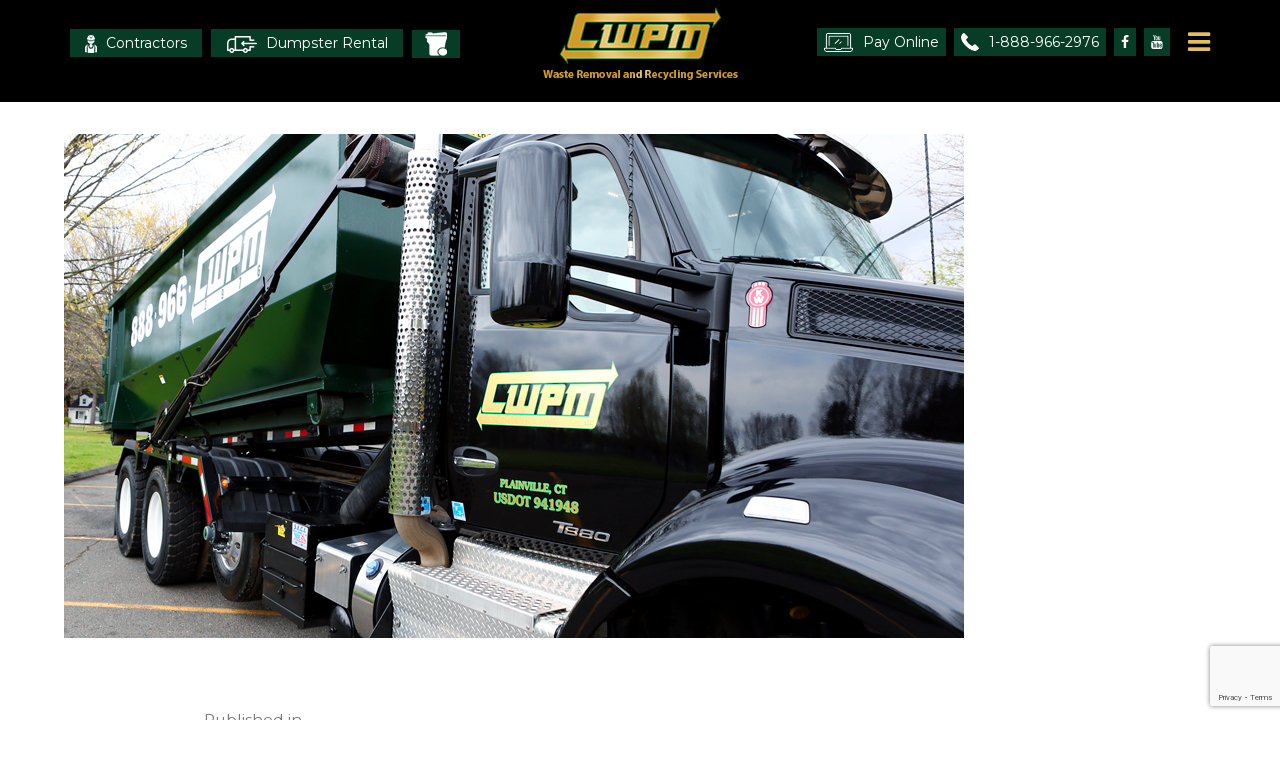

--- FILE ---
content_type: text/html; charset=UTF-8
request_url: https://www.cwpm.net/?attachment_id=2301
body_size: 23595
content:
<!doctype html>
<html lang="en-US">

<head>
    <meta charset="UTF-8" />
    <meta name="viewport" content="width=device-width, initial-scale=1" />
    <link rel="profile" href="https://gmpg.org/xfn/11" />
    <meta name='robots' content='index, follow, max-image-preview:large, max-snippet:-1, max-video-preview:-1' />
	<style>img:is([sizes="auto" i], [sizes^="auto," i]) { contain-intrinsic-size: 3000px 1500px }</style>
	<!-- This site has installed PayPal for WooCommerce v1.4.14 - https://www.angelleye.com/product/woocommerce-paypal-plugin/ -->

	<!-- This site is optimized with the Yoast SEO plugin v24.8.1 - https://yoast.com/wordpress/plugins/seo/ -->
	<title>cwpm_gallery-rolloff_002 | CWPM</title>
	<link rel="canonical" href="https://www.cwpm.net/" />
	<meta property="og:locale" content="en_US" />
	<meta property="og:type" content="article" />
	<meta property="og:title" content="cwpm_gallery-rolloff_002 | CWPM" />
	<meta property="og:url" content="https://www.cwpm.net/" />
	<meta property="og:site_name" content="CWPM" />
	<meta property="article:modified_time" content="2018-07-31T17:35:58+00:00" />
	<meta property="og:image" content="https://www.cwpm.net" />
	<meta property="og:image:width" content="900" />
	<meta property="og:image:height" content="504" />
	<meta property="og:image:type" content="image/jpeg" />
	<meta name="twitter:card" content="summary_large_image" />
	<script type="application/ld+json" class="yoast-schema-graph">{"@context":"https://schema.org","@graph":[{"@type":"WebPage","@id":"https://www.cwpm.net/","url":"https://www.cwpm.net/","name":"cwpm_gallery-rolloff_002 | CWPM","isPartOf":{"@id":"https://www.cwpm.net/#website"},"primaryImageOfPage":{"@id":"https://www.cwpm.net/#primaryimage"},"image":{"@id":"https://www.cwpm.net/#primaryimage"},"thumbnailUrl":"https://www.cwpm.net/wp-content/uploads/2016/09/cwpm_gallery-rolloff_002.jpg","datePublished":"2016-09-07T18:34:30+00:00","dateModified":"2018-07-31T17:35:58+00:00","breadcrumb":{"@id":"https://www.cwpm.net/#breadcrumb"},"inLanguage":"en-US","potentialAction":[{"@type":"ReadAction","target":["https://www.cwpm.net/"]}]},{"@type":"ImageObject","inLanguage":"en-US","@id":"https://www.cwpm.net/#primaryimage","url":"https://www.cwpm.net/wp-content/uploads/2016/09/cwpm_gallery-rolloff_002.jpg","contentUrl":"https://www.cwpm.net/wp-content/uploads/2016/09/cwpm_gallery-rolloff_002.jpg","width":900,"height":504,"caption":"dumpster rentals ct"},{"@type":"BreadcrumbList","@id":"https://www.cwpm.net/#breadcrumb","itemListElement":[{"@type":"ListItem","position":1,"name":"Home","item":"https://www.cwpm.net/"},{"@type":"ListItem","position":2,"name":"cwpm_gallery-rolloff_002"}]},{"@type":"WebSite","@id":"https://www.cwpm.net/#website","url":"https://www.cwpm.net/","name":"CWPM","description":"Waste Removal and Recycling Services","publisher":{"@id":"https://www.cwpm.net/#organization"},"potentialAction":[{"@type":"SearchAction","target":{"@type":"EntryPoint","urlTemplate":"https://www.cwpm.net/?s={search_term_string}"},"query-input":{"@type":"PropertyValueSpecification","valueRequired":true,"valueName":"search_term_string"}}],"inLanguage":"en-US"},{"@type":"Organization","@id":"https://www.cwpm.net/#organization","name":"CWPM","url":"https://www.cwpm.net/","logo":{"@type":"ImageObject","inLanguage":"en-US","@id":"https://www.cwpm.net/#/schema/logo/image/","url":"https://www.cwpm.net/wp-content/uploads/2017/11/cwpm_logo-1.png","contentUrl":"https://www.cwpm.net/wp-content/uploads/2017/11/cwpm_logo-1.png","width":800,"height":313,"caption":"CWPM"},"image":{"@id":"https://www.cwpm.net/#/schema/logo/image/"}}]}</script>
	<!-- / Yoast SEO plugin. -->


<link rel='dns-prefetch' href='//code.jquery.com' />
<link rel="alternate" type="application/rss+xml" title="CWPM &raquo; Feed" href="https://www.cwpm.net/feed/" />
<link rel="alternate" type="application/rss+xml" title="CWPM &raquo; Comments Feed" href="https://www.cwpm.net/comments/feed/" />
<link rel="alternate" type="application/rss+xml" title="CWPM &raquo; cwpm_gallery-rolloff_002 Comments Feed" href="https://www.cwpm.net/?attachment_id=2301/feed/" />
<script type="text/javascript">
/* <![CDATA[ */
window._wpemojiSettings = {"baseUrl":"https:\/\/s.w.org\/images\/core\/emoji\/15.0.3\/72x72\/","ext":".png","svgUrl":"https:\/\/s.w.org\/images\/core\/emoji\/15.0.3\/svg\/","svgExt":".svg","source":{"concatemoji":"https:\/\/www.cwpm.net\/wp-includes\/js\/wp-emoji-release.min.js?ver=6.7.4"}};
/*! This file is auto-generated */
!function(i,n){var o,s,e;function c(e){try{var t={supportTests:e,timestamp:(new Date).valueOf()};sessionStorage.setItem(o,JSON.stringify(t))}catch(e){}}function p(e,t,n){e.clearRect(0,0,e.canvas.width,e.canvas.height),e.fillText(t,0,0);var t=new Uint32Array(e.getImageData(0,0,e.canvas.width,e.canvas.height).data),r=(e.clearRect(0,0,e.canvas.width,e.canvas.height),e.fillText(n,0,0),new Uint32Array(e.getImageData(0,0,e.canvas.width,e.canvas.height).data));return t.every(function(e,t){return e===r[t]})}function u(e,t,n){switch(t){case"flag":return n(e,"\ud83c\udff3\ufe0f\u200d\u26a7\ufe0f","\ud83c\udff3\ufe0f\u200b\u26a7\ufe0f")?!1:!n(e,"\ud83c\uddfa\ud83c\uddf3","\ud83c\uddfa\u200b\ud83c\uddf3")&&!n(e,"\ud83c\udff4\udb40\udc67\udb40\udc62\udb40\udc65\udb40\udc6e\udb40\udc67\udb40\udc7f","\ud83c\udff4\u200b\udb40\udc67\u200b\udb40\udc62\u200b\udb40\udc65\u200b\udb40\udc6e\u200b\udb40\udc67\u200b\udb40\udc7f");case"emoji":return!n(e,"\ud83d\udc26\u200d\u2b1b","\ud83d\udc26\u200b\u2b1b")}return!1}function f(e,t,n){var r="undefined"!=typeof WorkerGlobalScope&&self instanceof WorkerGlobalScope?new OffscreenCanvas(300,150):i.createElement("canvas"),a=r.getContext("2d",{willReadFrequently:!0}),o=(a.textBaseline="top",a.font="600 32px Arial",{});return e.forEach(function(e){o[e]=t(a,e,n)}),o}function t(e){var t=i.createElement("script");t.src=e,t.defer=!0,i.head.appendChild(t)}"undefined"!=typeof Promise&&(o="wpEmojiSettingsSupports",s=["flag","emoji"],n.supports={everything:!0,everythingExceptFlag:!0},e=new Promise(function(e){i.addEventListener("DOMContentLoaded",e,{once:!0})}),new Promise(function(t){var n=function(){try{var e=JSON.parse(sessionStorage.getItem(o));if("object"==typeof e&&"number"==typeof e.timestamp&&(new Date).valueOf()<e.timestamp+604800&&"object"==typeof e.supportTests)return e.supportTests}catch(e){}return null}();if(!n){if("undefined"!=typeof Worker&&"undefined"!=typeof OffscreenCanvas&&"undefined"!=typeof URL&&URL.createObjectURL&&"undefined"!=typeof Blob)try{var e="postMessage("+f.toString()+"("+[JSON.stringify(s),u.toString(),p.toString()].join(",")+"));",r=new Blob([e],{type:"text/javascript"}),a=new Worker(URL.createObjectURL(r),{name:"wpTestEmojiSupports"});return void(a.onmessage=function(e){c(n=e.data),a.terminate(),t(n)})}catch(e){}c(n=f(s,u,p))}t(n)}).then(function(e){for(var t in e)n.supports[t]=e[t],n.supports.everything=n.supports.everything&&n.supports[t],"flag"!==t&&(n.supports.everythingExceptFlag=n.supports.everythingExceptFlag&&n.supports[t]);n.supports.everythingExceptFlag=n.supports.everythingExceptFlag&&!n.supports.flag,n.DOMReady=!1,n.readyCallback=function(){n.DOMReady=!0}}).then(function(){return e}).then(function(){var e;n.supports.everything||(n.readyCallback(),(e=n.source||{}).concatemoji?t(e.concatemoji):e.wpemoji&&e.twemoji&&(t(e.twemoji),t(e.wpemoji)))}))}((window,document),window._wpemojiSettings);
/* ]]> */
</script>
<link rel='stylesheet' id='delivery-date-block-frontend-css' href='https://www.cwpm.net/wp-content/plugins/order-delivery-date-for-woocommerce/build/style-index.css?ver=56fa5a28d65f63f5a958' type='text/css' media='all' />
<style id='wp-emoji-styles-inline-css' type='text/css'>

	img.wp-smiley, img.emoji {
		display: inline !important;
		border: none !important;
		box-shadow: none !important;
		height: 1em !important;
		width: 1em !important;
		margin: 0 0.07em !important;
		vertical-align: -0.1em !important;
		background: none !important;
		padding: 0 !important;
	}
</style>
<link rel='stylesheet' id='contact-form-7-css' href='https://www.cwpm.net/wp-content/plugins/contact-form-7/includes/css/styles.css?ver=6.0.5' type='text/css' media='all' />
<link rel='stylesheet' id='foobox-free-min-css' href='https://www.cwpm.net/wp-content/plugins/foobox-image-lightbox/free/css/foobox.free.min.css?ver=2.7.34' type='text/css' media='all' />
<style id='responsive-menu-inline-css' type='text/css'>
/** This file is major component of this plugin so please don't try to edit here. */
#rmp_menu_trigger-5389 {
  width: 35px;
  height: 35px;
  position: absolute;
  top: 110px;
  border-radius: 5px;
  display: none;
  text-decoration: none;
  right: 5%;
  background: #ae8023;
  transition: transform 0.5s, background-color 0.5s;
}
#rmp_menu_trigger-5389:hover, #rmp_menu_trigger-5389:focus {
  background: #000000;
  text-decoration: unset;
}
#rmp_menu_trigger-5389.is-active {
  background: #ae8023;
}
#rmp_menu_trigger-5389 .rmp-trigger-box {
  width: 23px;
  color: #ffffff;
}
#rmp_menu_trigger-5389 .rmp-trigger-icon-active, #rmp_menu_trigger-5389 .rmp-trigger-text-open {
  display: none;
}
#rmp_menu_trigger-5389.is-active .rmp-trigger-icon-active, #rmp_menu_trigger-5389.is-active .rmp-trigger-text-open {
  display: inline;
}
#rmp_menu_trigger-5389.is-active .rmp-trigger-icon-inactive, #rmp_menu_trigger-5389.is-active .rmp-trigger-text {
  display: none;
}
#rmp_menu_trigger-5389 .rmp-trigger-label {
  color: #ffffff;
  pointer-events: none;
  line-height: 13px;
  font-family: inherit;
  font-size: 14px;
  display: inline;
  text-transform: inherit;
}
#rmp_menu_trigger-5389 .rmp-trigger-label.rmp-trigger-label-top {
  display: block;
  margin-bottom: 12px;
}
#rmp_menu_trigger-5389 .rmp-trigger-label.rmp-trigger-label-bottom {
  display: block;
  margin-top: 12px;
}
#rmp_menu_trigger-5389 .responsive-menu-pro-inner {
  display: block;
}
#rmp_menu_trigger-5389 .rmp-trigger-icon-inactive .rmp-font-icon {
  color: #ffffff;
}
#rmp_menu_trigger-5389 .responsive-menu-pro-inner, #rmp_menu_trigger-5389 .responsive-menu-pro-inner::before, #rmp_menu_trigger-5389 .responsive-menu-pro-inner::after {
  width: 23px;
  height: 2px;
  background-color: #ffffff;
  border-radius: 4px;
  position: absolute;
}
#rmp_menu_trigger-5389 .rmp-trigger-icon-active .rmp-font-icon {
  color: #ffffff;
}
#rmp_menu_trigger-5389.is-active .responsive-menu-pro-inner, #rmp_menu_trigger-5389.is-active .responsive-menu-pro-inner::before, #rmp_menu_trigger-5389.is-active .responsive-menu-pro-inner::after {
  background-color: #ffffff;
}
#rmp_menu_trigger-5389:hover .rmp-trigger-icon-inactive .rmp-font-icon {
  color: #ffffff;
}
#rmp_menu_trigger-5389:not(.is-active):hover .responsive-menu-pro-inner, #rmp_menu_trigger-5389:not(.is-active):hover .responsive-menu-pro-inner::before, #rmp_menu_trigger-5389:not(.is-active):hover .responsive-menu-pro-inner::after {
  background-color: #ffffff;
}
#rmp_menu_trigger-5389 .responsive-menu-pro-inner::before {
  top: 10px;
}
#rmp_menu_trigger-5389 .responsive-menu-pro-inner::after {
  bottom: 10px;
}
#rmp_menu_trigger-5389.is-active .responsive-menu-pro-inner::after {
  bottom: 0;
}
/* Hamburger menu styling */
@media screen and (max-width: 767px) {
  /** Menu Title Style */
  /** Menu Additional Content Style */
  #rmp_menu_trigger-5389 {
    display: block;
  }
  #rmp-container-5389 {
    position: fixed;
    top: 0;
    margin: 0;
    transition: transform 0.5s;
    overflow: auto;
    display: block;
    width: 75%;
    background-color: #212121;
    background-image: url("");
    height: 100%;
    left: 0;
    padding-top: 0px;
    padding-left: 0px;
    padding-bottom: 0px;
    padding-right: 0px;
  }
  #rmp-menu-wrap-5389 {
    padding-top: 0px;
    padding-left: 0px;
    padding-bottom: 0px;
    padding-right: 0px;
    background-color: #212121;
  }
  #rmp-menu-wrap-5389 .rmp-menu, #rmp-menu-wrap-5389 .rmp-submenu {
    width: 100%;
    box-sizing: border-box;
    margin: 0;
    padding: 0;
  }
  #rmp-menu-wrap-5389 .rmp-submenu-depth-1 .rmp-menu-item-link {
    padding-left: 10%;
  }
  #rmp-menu-wrap-5389 .rmp-submenu-depth-2 .rmp-menu-item-link {
    padding-left: 15%;
  }
  #rmp-menu-wrap-5389 .rmp-submenu-depth-3 .rmp-menu-item-link {
    padding-left: 20%;
  }
  #rmp-menu-wrap-5389 .rmp-submenu-depth-4 .rmp-menu-item-link {
    padding-left: 25%;
  }
  #rmp-menu-wrap-5389 .rmp-submenu.rmp-submenu-open {
    display: block;
  }
  #rmp-menu-wrap-5389 .rmp-menu-item {
    width: 100%;
    list-style: none;
    margin: 0;
  }
  #rmp-menu-wrap-5389 .rmp-menu-item-link {
    height: 40px;
    line-height: 40px;
    font-size: 13px;
    border-bottom: 1px solid #212121;
    font-family: inherit;
    color: #ffffff;
    text-align: left;
    background-color: #212121;
    font-weight: normal;
    letter-spacing: 0px;
    display: block;
    box-sizing: border-box;
    width: 100%;
    text-decoration: none;
    position: relative;
    overflow: hidden;
    transition: background-color 0.5s, border-color 0.5s, 0.5s;
    padding: 0 5%;
    padding-right: 50px;
  }
  #rmp-menu-wrap-5389 .rmp-menu-item-link:after, #rmp-menu-wrap-5389 .rmp-menu-item-link:before {
    display: none;
  }
  #rmp-menu-wrap-5389 .rmp-menu-item-link:hover, #rmp-menu-wrap-5389 .rmp-menu-item-link:focus {
    color: #ffffff;
    border-color: #212121;
    background-color: #3f3f3f;
  }
  #rmp-menu-wrap-5389 .rmp-menu-item-link:focus {
    outline: none;
    border-color: unset;
    box-shadow: unset;
  }
  #rmp-menu-wrap-5389 .rmp-menu-item-link .rmp-font-icon {
    height: 40px;
    line-height: 40px;
    margin-right: 10px;
    font-size: 13px;
  }
  #rmp-menu-wrap-5389 .rmp-menu-current-item .rmp-menu-item-link {
    color: #ffffff;
    border-color: #212121;
    background-color: #212121;
  }
  #rmp-menu-wrap-5389 .rmp-menu-current-item .rmp-menu-item-link:hover, #rmp-menu-wrap-5389 .rmp-menu-current-item .rmp-menu-item-link:focus {
    color: #ffffff;
    border-color: #3f3f3f;
    background-color: #3f3f3f;
  }
  #rmp-menu-wrap-5389 .rmp-menu-subarrow {
    position: absolute;
    top: 0;
    bottom: 0;
    text-align: center;
    overflow: hidden;
    background-size: cover;
    overflow: hidden;
    right: 0;
    border-left-style: solid;
    border-left-color: #212121;
    border-left-width: 1px;
    height: 40px;
    width: 40px;
    color: #ffffff;
    background-color: #212121;
  }
  #rmp-menu-wrap-5389 .rmp-menu-subarrow svg {
    fill: #ffffff;
  }
  #rmp-menu-wrap-5389 .rmp-menu-subarrow:hover {
    color: #ffffff;
    border-color: #3f3f3f;
    background-color: #3f3f3f;
  }
  #rmp-menu-wrap-5389 .rmp-menu-subarrow:hover svg {
    fill: #ffffff;
  }
  #rmp-menu-wrap-5389 .rmp-menu-subarrow .rmp-font-icon {
    margin-right: unset;
  }
  #rmp-menu-wrap-5389 .rmp-menu-subarrow * {
    vertical-align: middle;
    line-height: 40px;
  }
  #rmp-menu-wrap-5389 .rmp-menu-subarrow-active {
    display: block;
    background-size: cover;
    color: #ffffff;
    border-color: #212121;
    background-color: #212121;
  }
  #rmp-menu-wrap-5389 .rmp-menu-subarrow-active svg {
    fill: #ffffff;
  }
  #rmp-menu-wrap-5389 .rmp-menu-subarrow-active:hover {
    color: #ffffff;
    border-color: #3f3f3f;
    background-color: #3f3f3f;
  }
  #rmp-menu-wrap-5389 .rmp-menu-subarrow-active:hover svg {
    fill: #ffffff;
  }
  #rmp-menu-wrap-5389 .rmp-submenu {
    display: none;
  }
  #rmp-menu-wrap-5389 .rmp-submenu .rmp-menu-item-link {
    height: 40px;
    line-height: 40px;
    letter-spacing: 0px;
    font-size: 13px;
    border-bottom: 1px solid #212121;
    font-family: inherit;
    font-weight: normal;
    color: #ffffff;
    text-align: left;
    background-color: #212121;
  }
  #rmp-menu-wrap-5389 .rmp-submenu .rmp-menu-item-link:hover, #rmp-menu-wrap-5389 .rmp-submenu .rmp-menu-item-link:focus {
    color: #ffffff;
    border-color: #212121;
    background-color: #3f3f3f;
  }
  #rmp-menu-wrap-5389 .rmp-submenu .rmp-menu-current-item .rmp-menu-item-link {
    color: #ffffff;
    border-color: #212121;
    background-color: #212121;
  }
  #rmp-menu-wrap-5389 .rmp-submenu .rmp-menu-current-item .rmp-menu-item-link:hover, #rmp-menu-wrap-5389 .rmp-submenu .rmp-menu-current-item .rmp-menu-item-link:focus {
    color: #ffffff;
    border-color: #3f3f3f;
    background-color: #3f3f3f;
  }
  #rmp-menu-wrap-5389 .rmp-submenu .rmp-menu-subarrow {
    right: 0;
    border-right: unset;
    border-left-style: solid;
    border-left-color: #212121;
    border-left-width: 1px;
    height: 40px;
    line-height: 40px;
    width: 40px;
    color: #ffffff;
    background-color: #212121;
  }
  #rmp-menu-wrap-5389 .rmp-submenu .rmp-menu-subarrow:hover {
    color: #ffffff;
    border-color: #3f3f3f;
    background-color: #3f3f3f;
  }
  #rmp-menu-wrap-5389 .rmp-submenu .rmp-menu-subarrow-active {
    color: #ffffff;
    border-color: #212121;
    background-color: #212121;
  }
  #rmp-menu-wrap-5389 .rmp-submenu .rmp-menu-subarrow-active:hover {
    color: #ffffff;
    border-color: #3f3f3f;
    background-color: #3f3f3f;
  }
  #rmp-menu-wrap-5389 .rmp-menu-item-description {
    margin: 0;
    padding: 5px 5%;
    opacity: 0.8;
    color: #ffffff;
  }
  #rmp-search-box-5389 {
    display: block;
    padding-top: 0px;
    padding-left: 5%;
    padding-bottom: 0px;
    padding-right: 5%;
  }
  #rmp-search-box-5389 .rmp-search-form {
    margin: 0;
  }
  #rmp-search-box-5389 .rmp-search-box {
    background: #ffffff;
    border: 1px solid #dadada;
    color: #333333;
    width: 100%;
    padding: 0 5%;
    border-radius: 30px;
    height: 45px;
    -webkit-appearance: none;
  }
  #rmp-search-box-5389 .rmp-search-box::placeholder {
    color: #c7c7cd;
  }
  #rmp-search-box-5389 .rmp-search-box:focus {
    background-color: #ffffff;
    outline: 2px solid #dadada;
    color: #333333;
  }
  #rmp-menu-title-5389 {
    background-color: #212121;
    color: #ffffff;
    text-align: left;
    font-size: 13px;
    padding-top: 10%;
    padding-left: 5%;
    padding-bottom: 0%;
    padding-right: 5%;
    font-weight: 400;
    transition: background-color 0.5s, border-color 0.5s, color 0.5s;
  }
  #rmp-menu-title-5389:hover {
    background-color: #212121;
    color: #ffffff;
  }
  #rmp-menu-title-5389 > .rmp-menu-title-link {
    color: #ffffff;
    width: 100%;
    background-color: unset;
    text-decoration: none;
  }
  #rmp-menu-title-5389 > .rmp-menu-title-link:hover {
    color: #ffffff;
  }
  #rmp-menu-title-5389 .rmp-font-icon {
    font-size: 13px;
  }
  #rmp-menu-additional-content-5389 {
    padding-top: 0px;
    padding-left: 5%;
    padding-bottom: 0px;
    padding-right: 5%;
    color: #ffffff;
    text-align: center;
    font-size: 16px;
  }
}
/**
This file contents common styling of menus.
*/
.rmp-container {
  display: none;
  visibility: visible;
  padding: 0px 0px 0px 0px;
  z-index: 99998;
  transition: all 0.3s;
  /** Scrolling bar in menu setting box **/
}
.rmp-container.rmp-fade-top, .rmp-container.rmp-fade-left, .rmp-container.rmp-fade-right, .rmp-container.rmp-fade-bottom {
  display: none;
}
.rmp-container.rmp-slide-left, .rmp-container.rmp-push-left {
  transform: translateX(-100%);
  -ms-transform: translateX(-100%);
  -webkit-transform: translateX(-100%);
  -moz-transform: translateX(-100%);
}
.rmp-container.rmp-slide-left.rmp-menu-open, .rmp-container.rmp-push-left.rmp-menu-open {
  transform: translateX(0);
  -ms-transform: translateX(0);
  -webkit-transform: translateX(0);
  -moz-transform: translateX(0);
}
.rmp-container.rmp-slide-right, .rmp-container.rmp-push-right {
  transform: translateX(100%);
  -ms-transform: translateX(100%);
  -webkit-transform: translateX(100%);
  -moz-transform: translateX(100%);
}
.rmp-container.rmp-slide-right.rmp-menu-open, .rmp-container.rmp-push-right.rmp-menu-open {
  transform: translateX(0);
  -ms-transform: translateX(0);
  -webkit-transform: translateX(0);
  -moz-transform: translateX(0);
}
.rmp-container.rmp-slide-top, .rmp-container.rmp-push-top {
  transform: translateY(-100%);
  -ms-transform: translateY(-100%);
  -webkit-transform: translateY(-100%);
  -moz-transform: translateY(-100%);
}
.rmp-container.rmp-slide-top.rmp-menu-open, .rmp-container.rmp-push-top.rmp-menu-open {
  transform: translateY(0);
  -ms-transform: translateY(0);
  -webkit-transform: translateY(0);
  -moz-transform: translateY(0);
}
.rmp-container.rmp-slide-bottom, .rmp-container.rmp-push-bottom {
  transform: translateY(100%);
  -ms-transform: translateY(100%);
  -webkit-transform: translateY(100%);
  -moz-transform: translateY(100%);
}
.rmp-container.rmp-slide-bottom.rmp-menu-open, .rmp-container.rmp-push-bottom.rmp-menu-open {
  transform: translateX(0);
  -ms-transform: translateX(0);
  -webkit-transform: translateX(0);
  -moz-transform: translateX(0);
}
.rmp-container::-webkit-scrollbar {
  width: 0px;
}
.rmp-container ::-webkit-scrollbar-track {
  box-shadow: inset 0 0 5px transparent;
}
.rmp-container ::-webkit-scrollbar-thumb {
  background: transparent;
}
.rmp-container ::-webkit-scrollbar-thumb:hover {
  background: transparent;
}
.rmp-container .rmp-menu-wrap .rmp-menu {
  transition: none;
  border-radius: 0;
  box-shadow: none;
  background: none;
  border: 0;
  bottom: auto;
  box-sizing: border-box;
  clip: auto;
  color: #666;
  display: block;
  float: none;
  font-family: inherit;
  font-size: 14px;
  height: auto;
  left: auto;
  line-height: 1.7;
  list-style-type: none;
  margin: 0;
  min-height: auto;
  max-height: none;
  opacity: 1;
  outline: none;
  overflow: visible;
  padding: 0;
  position: relative;
  pointer-events: auto;
  right: auto;
  text-align: left;
  text-decoration: none;
  text-indent: 0;
  text-transform: none;
  transform: none;
  top: auto;
  visibility: inherit;
  width: auto;
  word-wrap: break-word;
  white-space: normal;
}
.rmp-container .rmp-menu-additional-content {
  display: block;
  word-break: break-word;
}
.rmp-container .rmp-menu-title {
  display: flex;
  flex-direction: column;
}
.rmp-container .rmp-menu-title .rmp-menu-title-image {
  max-width: 100%;
  margin-bottom: 15px;
  display: block;
  margin: auto;
  margin-bottom: 15px;
}
button.rmp_menu_trigger {
  z-index: 999999;
  overflow: hidden;
  outline: none;
  border: 0;
  display: none;
  margin: 0;
  transition: transform 0.5s, background-color 0.5s;
  padding: 0;
}
button.rmp_menu_trigger .responsive-menu-pro-inner::before, button.rmp_menu_trigger .responsive-menu-pro-inner::after {
  content: "";
  display: block;
}
button.rmp_menu_trigger .responsive-menu-pro-inner::before {
  top: 10px;
}
button.rmp_menu_trigger .responsive-menu-pro-inner::after {
  bottom: 10px;
}
button.rmp_menu_trigger .rmp-trigger-box {
  width: 40px;
  display: inline-block;
  position: relative;
  pointer-events: none;
  vertical-align: super;
}
/*  Menu Trigger Boring Animation */
.rmp-menu-trigger-boring .responsive-menu-pro-inner {
  transition-property: none;
}
.rmp-menu-trigger-boring .responsive-menu-pro-inner::after, .rmp-menu-trigger-boring .responsive-menu-pro-inner::before {
  transition-property: none;
}
.rmp-menu-trigger-boring.is-active .responsive-menu-pro-inner {
  transform: rotate(45deg);
}
.rmp-menu-trigger-boring.is-active .responsive-menu-pro-inner:before {
  top: 0;
  opacity: 0;
}
.rmp-menu-trigger-boring.is-active .responsive-menu-pro-inner:after {
  bottom: 0;
  transform: rotate(-90deg);
}

</style>
<link rel='stylesheet' id='dashicons-css' href='https://www.cwpm.net/wp-includes/css/dashicons.min.css?ver=6.7.4' type='text/css' media='all' />
<link rel='stylesheet' id='simple-banner-style-css' href='https://www.cwpm.net/wp-content/plugins/simple-banner/simple-banner.css?ver=3.0.6' type='text/css' media='all' />
<link rel='stylesheet' id='woocommerce-layout-css' href='https://www.cwpm.net/wp-content/plugins/woocommerce/assets/css/woocommerce-layout.css?ver=9.7.1' type='text/css' media='all' />
<link rel='stylesheet' id='woocommerce-smallscreen-css' href='https://www.cwpm.net/wp-content/plugins/woocommerce/assets/css/woocommerce-smallscreen.css?ver=9.7.1' type='text/css' media='only screen and (max-width: 768px)' />
<link rel='stylesheet' id='woocommerce-general-css' href='https://www.cwpm.net/wp-content/plugins/woocommerce/assets/css/woocommerce.css?ver=9.7.1' type='text/css' media='all' />
<style id='woocommerce-inline-inline-css' type='text/css'>
.woocommerce form .form-row .required { visibility: visible; }
</style>
<link rel='stylesheet' id='brands-styles-css' href='https://www.cwpm.net/wp-content/plugins/woocommerce/assets/css/brands.css?ver=9.7.1' type='text/css' media='all' />
<link rel='stylesheet' id='twentynineteen-style-css' href='https://www.cwpm.net/wp-content/themes/cwpm/style.css?ver=6.7.4' type='text/css' media='all' />
<link rel='stylesheet' id='twentynineteen-print-style-css' href='https://www.cwpm.net/wp-content/themes/cwpm/print.css?ver=6.7.4' type='text/css' media='print' />
<style id='akismet-widget-style-inline-css' type='text/css'>

			.a-stats {
				--akismet-color-mid-green: #357b49;
				--akismet-color-white: #fff;
				--akismet-color-light-grey: #f6f7f7;

				max-width: 350px;
				width: auto;
			}

			.a-stats * {
				all: unset;
				box-sizing: border-box;
			}

			.a-stats strong {
				font-weight: 600;
			}

			.a-stats a.a-stats__link,
			.a-stats a.a-stats__link:visited,
			.a-stats a.a-stats__link:active {
				background: var(--akismet-color-mid-green);
				border: none;
				box-shadow: none;
				border-radius: 8px;
				color: var(--akismet-color-white);
				cursor: pointer;
				display: block;
				font-family: -apple-system, BlinkMacSystemFont, 'Segoe UI', 'Roboto', 'Oxygen-Sans', 'Ubuntu', 'Cantarell', 'Helvetica Neue', sans-serif;
				font-weight: 500;
				padding: 12px;
				text-align: center;
				text-decoration: none;
				transition: all 0.2s ease;
			}

			/* Extra specificity to deal with TwentyTwentyOne focus style */
			.widget .a-stats a.a-stats__link:focus {
				background: var(--akismet-color-mid-green);
				color: var(--akismet-color-white);
				text-decoration: none;
			}

			.a-stats a.a-stats__link:hover {
				filter: brightness(110%);
				box-shadow: 0 4px 12px rgba(0, 0, 0, 0.06), 0 0 2px rgba(0, 0, 0, 0.16);
			}

			.a-stats .count {
				color: var(--akismet-color-white);
				display: block;
				font-size: 1.5em;
				line-height: 1.4;
				padding: 0 13px;
				white-space: nowrap;
			}
		
</style>
<link rel='stylesheet' id='jquery-ui-style-orddd-lite-css' href='https://www.cwpm.net/wp-content/plugins/order-delivery-date-for-woocommerce/css/themes/black-tie/jquery-ui.css?ver=3.26.1' type='text/css' media='' />
<link rel='stylesheet' id='datepicker-css' href='https://www.cwpm.net/wp-content/plugins/order-delivery-date-for-woocommerce/css/datepicker.css?ver=3.26.1' type='text/css' media='' />
<link rel='stylesheet' id='__EPYT__style-css' href='https://www.cwpm.net/wp-content/plugins/youtube-embed-plus/styles/ytprefs.min.css?ver=14.2.1.3' type='text/css' media='all' />
<style id='__EPYT__style-inline-css' type='text/css'>

                .epyt-gallery-thumb {
                        width: 33.333%;
                }
                
</style>
<script type="text/javascript" src="https://www.cwpm.net/wp-includes/js/dist/hooks.min.js?ver=4d63a3d491d11ffd8ac6" id="wp-hooks-js"></script>
<script type="text/javascript" src="https://www.cwpm.net/wp-includes/js/jquery/jquery.min.js?ver=3.7.1" id="jquery-core-js"></script>
<script type="text/javascript" src="https://www.cwpm.net/wp-includes/js/jquery/jquery-migrate.min.js?ver=3.4.1" id="jquery-migrate-js"></script>
<script type="text/javascript" id="rmp_menu_scripts-js-extra">
/* <![CDATA[ */
var rmp_menu = {"ajaxURL":"https:\/\/www.cwpm.net\/wp-admin\/admin-ajax.php","wp_nonce":"906f1f3b8b","menu":[{"menu_theme":null,"theme_type":"default","theme_location_menu":"","submenu_submenu_arrow_width":"40","submenu_submenu_arrow_width_unit":"px","submenu_submenu_arrow_height":"40","submenu_submenu_arrow_height_unit":"px","submenu_arrow_position":"right","submenu_sub_arrow_background_colour":"#212121","submenu_sub_arrow_background_hover_colour":"#3f3f3f","submenu_sub_arrow_background_colour_active":"#212121","submenu_sub_arrow_background_hover_colour_active":"#3f3f3f","submenu_sub_arrow_border_width":"1","submenu_sub_arrow_border_width_unit":"px","submenu_sub_arrow_border_colour":"#212121","submenu_sub_arrow_border_hover_colour":"#3f3f3f","submenu_sub_arrow_border_colour_active":"#212121","submenu_sub_arrow_border_hover_colour_active":"#3f3f3f","submenu_sub_arrow_shape_colour":"#ffffff","submenu_sub_arrow_shape_hover_colour":"#ffffff","submenu_sub_arrow_shape_colour_active":"#ffffff","submenu_sub_arrow_shape_hover_colour_active":"#ffffff","use_header_bar":"off","header_bar_items_order":"{\"logo\":\"on\",\"title\":\"on\",\"search\":\"on\",\"html content\":\"on\"}","header_bar_title":"","header_bar_html_content":"","header_bar_logo":"","header_bar_logo_link":"","header_bar_logo_width":"","header_bar_logo_width_unit":"%","header_bar_logo_height":"","header_bar_logo_height_unit":"px","header_bar_height":"80","header_bar_height_unit":"px","header_bar_padding":{"top":"0px","right":"5%","bottom":"0px","left":"5%"},"header_bar_font":"","header_bar_font_size":"14","header_bar_font_size_unit":"px","header_bar_text_color":"#ffffff","header_bar_background_color":"#ffffff","header_bar_breakpoint":"800","header_bar_position_type":"fixed","header_bar_adjust_page":null,"header_bar_scroll_enable":"off","header_bar_scroll_background_color":"#36bdf6","mobile_breakpoint":"600","tablet_breakpoint":"767","transition_speed":"0.5","sub_menu_speed":"0.2","show_menu_on_page_load":"","menu_disable_scrolling":"off","menu_overlay":"off","menu_overlay_colour":"rgba(0, 0, 0, 0.7)","desktop_menu_width":"","desktop_menu_width_unit":"%","desktop_menu_positioning":"fixed","desktop_menu_side":"","desktop_menu_to_hide":"","use_current_theme_location":"off","mega_menu":{"225":"off","227":"off","229":"off","228":"off","226":"off"},"desktop_submenu_open_animation":"","desktop_submenu_open_animation_speed":"0ms","desktop_submenu_open_on_click":"","desktop_menu_hide_and_show":"","menu_name":"Default Menu","menu_to_use":"responsive-menu","different_menu_for_mobile":"off","menu_to_use_in_mobile":"main-menu","use_mobile_menu":"on","use_tablet_menu":"on","use_desktop_menu":"","menu_display_on":"all-pages","menu_to_hide":"","submenu_descriptions_on":"","custom_walker":"","menu_background_colour":"#212121","menu_depth":"5","smooth_scroll_on":"off","smooth_scroll_speed":"500","menu_font_icons":[],"menu_links_height":"40","menu_links_height_unit":"px","menu_links_line_height":"40","menu_links_line_height_unit":"px","menu_depth_0":"5","menu_depth_0_unit":"%","menu_font_size":"13","menu_font_size_unit":"px","menu_font":"","menu_font_weight":"normal","menu_text_alignment":"left","menu_text_letter_spacing":"","menu_word_wrap":"off","menu_link_colour":"#ffffff","menu_link_hover_colour":"#ffffff","menu_current_link_colour":"#ffffff","menu_current_link_hover_colour":"#ffffff","menu_item_background_colour":"#212121","menu_item_background_hover_colour":"#3f3f3f","menu_current_item_background_colour":"#212121","menu_current_item_background_hover_colour":"#3f3f3f","menu_border_width":"1","menu_border_width_unit":"px","menu_item_border_colour":"#212121","menu_item_border_colour_hover":"#212121","menu_current_item_border_colour":"#212121","menu_current_item_border_hover_colour":"#3f3f3f","submenu_links_height":"40","submenu_links_height_unit":"px","submenu_links_line_height":"40","submenu_links_line_height_unit":"px","menu_depth_side":"left","menu_depth_1":"10","menu_depth_1_unit":"%","menu_depth_2":"15","menu_depth_2_unit":"%","menu_depth_3":"20","menu_depth_3_unit":"%","menu_depth_4":"25","menu_depth_4_unit":"%","submenu_item_background_colour":"#212121","submenu_item_background_hover_colour":"#3f3f3f","submenu_current_item_background_colour":"#212121","submenu_current_item_background_hover_colour":"#3f3f3f","submenu_border_width":"1","submenu_border_width_unit":"px","submenu_item_border_colour":"#212121","submenu_item_border_colour_hover":"#212121","submenu_current_item_border_colour":"#212121","submenu_current_item_border_hover_colour":"#3f3f3f","submenu_font_size":"13","submenu_font_size_unit":"px","submenu_font":"","submenu_font_weight":"normal","submenu_text_letter_spacing":"","submenu_text_alignment":"left","submenu_link_colour":"#ffffff","submenu_link_hover_colour":"#ffffff","submenu_current_link_colour":"#ffffff","submenu_current_link_hover_colour":"#ffffff","inactive_arrow_shape":"\u25bc","active_arrow_shape":"\u25b2","inactive_arrow_font_icon":"","active_arrow_font_icon":"","inactive_arrow_image":"","active_arrow_image":"","submenu_arrow_width":"40","submenu_arrow_width_unit":"px","submenu_arrow_height":"40","submenu_arrow_height_unit":"px","arrow_position":"right","menu_sub_arrow_shape_colour":"#ffffff","menu_sub_arrow_shape_hover_colour":"#ffffff","menu_sub_arrow_shape_colour_active":"#ffffff","menu_sub_arrow_shape_hover_colour_active":"#ffffff","menu_sub_arrow_border_width":"1","menu_sub_arrow_border_width_unit":"px","menu_sub_arrow_border_colour":"#212121","menu_sub_arrow_border_hover_colour":"#3f3f3f","menu_sub_arrow_border_colour_active":"#212121","menu_sub_arrow_border_hover_colour_active":"#3f3f3f","menu_sub_arrow_background_colour":"#212121","menu_sub_arrow_background_hover_colour":"#3f3f3f","menu_sub_arrow_background_colour_active":"#212121","menu_sub_arrow_background_hover_colour_active":"#3f3f3f","fade_submenus":"off","fade_submenus_side":"left","fade_submenus_delay":"100","fade_submenus_speed":"500","use_slide_effect":"off","slide_effect_back_to_text":"Back","accordion_animation":"off","auto_expand_all_submenus":"off","auto_expand_current_submenus":"off","menu_item_click_to_trigger_submenu":"off","button_width":"35","button_width_unit":"px","button_height":"35","button_height_unit":"px","button_background_colour":"#ae8023","button_background_colour_hover":"#000000","button_background_colour_active":"#ae8023","toggle_button_border_radius":"5","button_transparent_background":"off","button_left_or_right":"right","button_position_type":"absolute","button_distance_from_side":"5","button_distance_from_side_unit":"%","button_top":"110","button_top_unit":"px","button_push_with_animation":"off","button_click_animation":"boring","button_line_margin":"4","button_line_margin_unit":"px","button_line_width":"23","button_line_width_unit":"px","button_line_height":"2","button_line_height_unit":"px","button_line_colour":"#ffffff","button_line_colour_hover":"#ffffff","button_line_colour_active":"#ffffff","button_font_icon":"","button_font_icon_when_clicked":"","button_image":"","button_image_when_clicked":"","button_title":"","button_title_open":"","button_title_position":"left","menu_container_columns":"","button_font":"","button_font_size":"14","button_font_size_unit":"px","button_title_line_height":"13","button_title_line_height_unit":"px","button_text_colour":"#ffffff","button_trigger_type_click":"on","button_trigger_type_hover":"off","button_click_trigger":"#responsive-menu-button","items_order":{"title":"","menu":"on","search":"","additional content":""},"menu_title":"","menu_title_link":"","menu_title_link_location":"_self","menu_title_image":"","menu_title_font_icon":"","menu_title_section_padding":{"top":"10%","right":"5%","bottom":"0%","left":"5%"},"menu_title_background_colour":"#212121","menu_title_background_hover_colour":"#212121","menu_title_font_size":"13","menu_title_font_size_unit":"px","menu_title_alignment":"left","menu_title_font_weight":"400","menu_title_font_family":"","menu_title_colour":"#ffffff","menu_title_hover_colour":"#ffffff","menu_title_image_width":"","menu_title_image_width_unit":"%","menu_title_image_height":"","menu_title_image_height_unit":"px","menu_additional_content":"","menu_additional_section_padding":{"left":"5%","top":"0px","right":"5%","bottom":"0px"},"menu_additional_content_font_size":"16","menu_additional_content_font_size_unit":"px","menu_additional_content_alignment":"center","menu_additional_content_colour":"#ffffff","menu_search_box_text":"Search","menu_search_box_code":"","menu_search_section_padding":{"left":"5%","top":"0px","right":"5%","bottom":"0px"},"menu_search_box_height":"45","menu_search_box_height_unit":"px","menu_search_box_border_radius":"30","menu_search_box_text_colour":"#333333","menu_search_box_background_colour":"#ffffff","menu_search_box_placeholder_colour":"#c7c7cd","menu_search_box_border_colour":"#dadada","menu_section_padding":{"top":"0px","right":"0px","bottom":"0px","left":"0px"},"menu_width":"75","menu_width_unit":"%","menu_maximum_width":"","menu_maximum_width_unit":"px","menu_minimum_width":"","menu_minimum_width_unit":"px","menu_auto_height":"off","menu_container_padding":{"top":"0px","right":"0px","bottom":"0px","left":"0px"},"menu_container_background_colour":"#212121","menu_background_image":"","animation_type":"slide","menu_appear_from":"left","animation_speed":"0.5","page_wrapper":"","menu_close_on_body_click":"off","menu_close_on_scroll":"off","menu_close_on_link_click":"off","enable_touch_gestures":"","breakpoint":"767","menu_depth_5":"30","menu_depth_5_unit":"%","keyboard_shortcut_close_menu":"27,37","keyboard_shortcut_open_menu":"32,39","button_image_alt":"","button_image_alt_when_clicked":"","button_font_icon_type":"font-awesome","button_font_icon_when_clicked_type":"font-awesome","button_trigger_type":"click","active_arrow_image_alt":"","inactive_arrow_image_alt":"","active_arrow_font_icon_type":"font-awesome","inactive_arrow_font_icon_type":"font-awesome","menu_adjust_for_wp_admin_bar":"off","menu_title_image_alt":"","menu_title_font_icon_type":"font-awesome","minify_scripts":"off","scripts_in_footer":"off","external_files":"off","remove_fontawesome":"","remove_bootstrap":"","shortcode":"off","mobile_only":"off","custom_css":"","desktop_menu_options":"{\"3137\":{\"type\":\"standard\",\"width\":\"auto\",\"parent_background_colour\":\"\",\"parent_background_image\":\"\"},\"3142\":{\"type\":\"standard\",\"width\":\"auto\",\"parent_background_colour\":\"\",\"parent_background_image\":\"\"},\"3138\":{\"width\":\"auto\",\"widgets\":[{\"title\":{\"enabled\":\"true\"}}]},\"3141\":{\"width\":\"auto\",\"widgets\":[{\"title\":{\"enabled\":\"true\"}}]},\"3140\":{\"width\":\"auto\",\"widgets\":[{\"title\":{\"enabled\":\"true\"}}]},\"3139\":{\"width\":\"auto\",\"widgets\":[{\"title\":{\"enabled\":\"true\"}}]},\"3143\":{\"type\":\"standard\",\"width\":\"auto\",\"parent_background_colour\":\"\",\"parent_background_image\":\"\"},\"3144\":{\"width\":\"auto\",\"widgets\":[{\"title\":{\"enabled\":\"true\"}}]},\"3146\":{\"width\":\"auto\",\"widgets\":[{\"title\":{\"enabled\":\"true\"}}]},\"3147\":{\"width\":\"auto\",\"widgets\":[{\"title\":{\"enabled\":\"true\"}}]},\"3145\":{\"width\":\"auto\",\"widgets\":[{\"title\":{\"enabled\":\"true\"}}]},\"3150\":{\"type\":\"standard\",\"width\":\"auto\",\"parent_background_colour\":\"\",\"parent_background_image\":\"\"},\"3149\":{\"type\":\"standard\",\"width\":\"auto\",\"parent_background_colour\":\"\",\"parent_background_image\":\"\"},\"3148\":{\"type\":\"standard\",\"width\":\"auto\",\"parent_background_colour\":\"\",\"parent_background_image\":\"\"},\"3151\":{\"type\":\"standard\",\"width\":\"auto\",\"parent_background_colour\":\"\",\"parent_background_image\":\"\"}}","single_menu_height":"80","single_menu_height_unit":"px","single_menu_line_height":"80","single_menu_line_height_unit":"px","single_menu_font":"","single_menu_font_size":"14","single_menu_font_size_unit":"px","single_menu_submenu_height":"","single_menu_submenu_height_unit":"auto","single_menu_submenu_line_height":"40","single_menu_submenu_line_height_unit":"px","single_menu_submenu_font":"","single_menu_submenu_font_size":"12","single_menu_submenu_font_size_unit":"px","single_menu_item_link_colour":"#000000","single_menu_item_link_colour_hover":"#000000","single_menu_item_background_colour":"#ffffff","single_menu_item_background_colour_hover":"#ffffff","single_menu_item_submenu_link_colour":"#000000","single_menu_item_submenu_link_colour_hover":"#000000","single_menu_item_submenu_background_colour":"#ffffff","single_menu_item_submenu_background_colour_hover":"#ffffff","header_bar_logo_alt":"","admin_theme":"dark","hide_on_mobile":"off","hide_on_desktop":"off","excluded_pages":null,"menu_title_padding":{"left":"5%","top":"0px","right":"5%","bottom":"0px"},"menu_id":5389,"active_toggle_contents":"\u25b2","inactive_toggle_contents":"\u25bc"}]};
/* ]]> */
</script>
<script type="text/javascript" src="https://www.cwpm.net/wp-content/plugins/responsive-menu/v4.0.0/assets/js/rmp-menu.js?ver=4.5.0" id="rmp_menu_scripts-js"></script>
<script type="text/javascript" id="simple-banner-script-js-before">
/* <![CDATA[ */
const simpleBannerScriptParams = {"pro_version_enabled":"","debug_mode":false,"id":2301,"version":"3.0.6","banner_params":[{"hide_simple_banner":"yes","simple_banner_prepend_element":false,"simple_banner_position":"static","header_margin":"","header_padding":"","wp_body_open_enabled":"","wp_body_open":true,"simple_banner_z_index":false,"simple_banner_text":"* From December 26th through January 7th we are running our normal pickup schedule. *","disabled_on_current_page":false,"disabled_pages_array":[],"is_current_page_a_post":false,"disabled_on_posts":"","simple_banner_disabled_page_paths":false,"simple_banner_font_size":"","simple_banner_color":"#d60505","simple_banner_text_color":"","simple_banner_link_color":"","simple_banner_close_color":"","simple_banner_custom_css":"","simple_banner_scrolling_custom_css":"body {\r\n padding-top: 25px;  \r\n}\r\n\r\n.demo-1 {\r\n height: 60px;  \r\n overflow: hidden;\r\n position: relative;\r\n}\r\n\r\n.demo-1 h3 {\r\n font-size: 5em;\r\n color: #e91e63;\r\n position: absolute;\r\n width: 100%;\r\n height: 100%;\r\n margin: 0;\r\n line-height: 50px;\r\n text-align: center;\r\n \/* Starting position *\/\r\n -moz-transform:translateX(100%);\r\n -webkit-transform:translateX(100%);  \r\n transform:translateX(100%);\r\n \/* Apply animation to this element *\/  \r\n -moz-animation: demo-1 15s linear infinite;\r\n -webkit-animation: demo-1 15s linear infinite;\r\n animation: demo-1 15s linear infinite;\r\n}\r\n\/* Move it (define the animation) *\/\r\n@-moz-keyframes demo-1 {\r\n 0%   { -moz-transform: translateX(100%); }\r\n 100% { -moz-transform: translateX(-100%); }\r\n}\r\n@-webkit-keyframes demo-1 {\r\n 0%   { -webkit-transform: translateX(100%); }\r\n 100% { -webkit-transform: translateX(-100%); }\r\n}\r\n@keyframes demo-1 {\r\n 0%   { \r\n -moz-transform: translateX(100%); \/* Firefox bug fix *\/\r\n -webkit-transform: translateX(100%); \/* Firefox bug fix *\/\r\n transform: translateX(100%);     \r\n }\r\n 100% { \r\n -moz-transform: translateX(-100%); \/* Firefox bug fix *\/\r\n -webkit-transform: translateX(-100%); \/* Firefox bug fix *\/\r\n transform: translateX(-100%); \r\n }\r\n}","simple_banner_text_custom_css":"","simple_banner_button_css":"","site_custom_css":"","keep_site_custom_css":"","site_custom_js":"","keep_site_custom_js":"","close_button_enabled":"","close_button_expiration":"","close_button_cookie_set":false,"current_date":{"date":"2026-01-21 21:16:47.952422","timezone_type":3,"timezone":"UTC"},"start_date":{"date":"2026-01-21 21:16:47.952429","timezone_type":3,"timezone":"UTC"},"end_date":{"date":"2026-01-21 21:16:47.952432","timezone_type":3,"timezone":"UTC"},"simple_banner_start_after_date":false,"simple_banner_remove_after_date":false,"simple_banner_insert_inside_element":false}]}
/* ]]> */
</script>
<script type="text/javascript" src="https://www.cwpm.net/wp-content/plugins/simple-banner/simple-banner.js?ver=3.0.6" id="simple-banner-script-js"></script>
<script type="text/javascript" src="https://www.cwpm.net/wp-content/plugins/woocommerce/assets/js/jquery-blockui/jquery.blockUI.min.js?ver=2.7.0-wc.9.7.1" id="jquery-blockui-js" defer="defer" data-wp-strategy="defer"></script>
<script type="text/javascript" id="wc-add-to-cart-js-extra">
/* <![CDATA[ */
var wc_add_to_cart_params = {"ajax_url":"\/wp-admin\/admin-ajax.php","wc_ajax_url":"\/?wc-ajax=%%endpoint%%","i18n_view_cart":"View Cart","cart_url":"https:\/\/www.cwpm.net\/cart\/","is_cart":"","cart_redirect_after_add":"no"};
/* ]]> */
</script>
<script type="text/javascript" src="https://www.cwpm.net/wp-content/plugins/woocommerce/assets/js/frontend/add-to-cart.min.js?ver=9.7.1" id="wc-add-to-cart-js" defer="defer" data-wp-strategy="defer"></script>
<script type="text/javascript" src="https://www.cwpm.net/wp-content/plugins/woocommerce/assets/js/js-cookie/js.cookie.min.js?ver=2.1.4-wc.9.7.1" id="js-cookie-js" defer="defer" data-wp-strategy="defer"></script>
<script type="text/javascript" id="woocommerce-js-extra">
/* <![CDATA[ */
var woocommerce_params = {"ajax_url":"\/wp-admin\/admin-ajax.php","wc_ajax_url":"\/?wc-ajax=%%endpoint%%","i18n_password_show":"Show password","i18n_password_hide":"Hide password"};
/* ]]> */
</script>
<script type="text/javascript" src="https://www.cwpm.net/wp-content/plugins/woocommerce/assets/js/frontend/woocommerce.min.js?ver=9.7.1" id="woocommerce-js" defer="defer" data-wp-strategy="defer"></script>
<script type="text/javascript" id="wpm-js-extra">
/* <![CDATA[ */
var wpm = {"ajax_url":"https:\/\/www.cwpm.net\/wp-admin\/admin-ajax.php","root":"https:\/\/www.cwpm.net\/wp-json\/","nonce_wp_rest":"c66582e045","nonce_ajax":"cd6bdb7636"};
/* ]]> */
</script>
<script type="text/javascript" src="https://www.cwpm.net/wp-content/plugins/woocommerce-google-adwords-conversion-tracking-tag/js/public/wpm-public.p1.min.js?ver=1.47.0" id="wpm-js"></script>
<script type="text/javascript" id="foobox-free-min-js-before">
/* <![CDATA[ */
/* Run FooBox FREE (v2.7.34) */
var FOOBOX = window.FOOBOX = {
	ready: true,
	disableOthers: false,
	o: {wordpress: { enabled: true }, countMessage:'image %index of %total', captions: { dataTitle: ["captionTitle","title"], dataDesc: ["captionDesc","description"] }, rel: '', excludes:'.fbx-link,.nofoobox,.nolightbox,a[href*="pinterest.com/pin/create/button/"]', affiliate : { enabled: false }},
	selectors: [
		".foogallery-container.foogallery-lightbox-foobox", ".foogallery-container.foogallery-lightbox-foobox-free", ".gallery", ".wp-block-gallery", ".wp-caption", ".wp-block-image", "a:has(img[class*=wp-image-])", ".foobox"
	],
	pre: function( $ ){
		// Custom JavaScript (Pre)
		
	},
	post: function( $ ){
		// Custom JavaScript (Post)
		
		// Custom Captions Code
		
	},
	custom: function( $ ){
		// Custom Extra JS
		
	}
};
/* ]]> */
</script>
<script type="text/javascript" src="https://www.cwpm.net/wp-content/plugins/foobox-image-lightbox/free/js/foobox.free.min.js?ver=2.7.34" id="foobox-free-min-js"></script>
<script type="text/javascript" src="https://www.cwpm.net/wp-content/plugins/woocommerce/assets/js/select2/select2.full.min.js?ver=4.0.3-wc.9.7.1" id="select2-js" defer="defer" data-wp-strategy="defer"></script>
<script type="text/javascript" src="https://www.cwpm.net/wp-includes/js/jquery/ui/core.min.js?ver=1.13.3" id="jquery-ui-core-js"></script>
<script type="text/javascript" src="https://www.cwpm.net/wp-includes/js/jquery/ui/datepicker.min.js?ver=1.13.3" id="jquery-ui-datepicker-js"></script>
<script type="text/javascript" id="jquery-ui-datepicker-js-after">
/* <![CDATA[ */
jQuery(function(jQuery){jQuery.datepicker.setDefaults({"closeText":"Close","currentText":"Today","monthNames":["January","February","March","April","May","June","July","August","September","October","November","December"],"monthNamesShort":["Jan","Feb","Mar","Apr","May","Jun","Jul","Aug","Sep","Oct","Nov","Dec"],"nextText":"Next","prevText":"Previous","dayNames":["Sunday","Monday","Tuesday","Wednesday","Thursday","Friday","Saturday"],"dayNamesShort":["Sun","Mon","Tue","Wed","Thu","Fri","Sat"],"dayNamesMin":["S","M","T","W","T","F","S"],"dateFormat":"MM d, yy","firstDay":1,"isRTL":false});});
/* ]]> */
</script>
<script type="text/javascript" src="https://www.cwpm.net/wp-content/plugins/order-delivery-date-for-woocommerce/js/i18n/jquery.ui.datepicker-en-GB.js?ver=3.26.1" id="en-GB-js"></script>
<script type="text/javascript" id="__ytprefs__-js-extra">
/* <![CDATA[ */
var _EPYT_ = {"ajaxurl":"https:\/\/www.cwpm.net\/wp-admin\/admin-ajax.php","security":"3ab4cce89a","gallery_scrolloffset":"20","eppathtoscripts":"https:\/\/www.cwpm.net\/wp-content\/plugins\/youtube-embed-plus\/scripts\/","eppath":"https:\/\/www.cwpm.net\/wp-content\/plugins\/youtube-embed-plus\/","epresponsiveselector":"[\"iframe.__youtube_prefs_widget__\"]","epdovol":"1","version":"14.2.1.3","evselector":"iframe.__youtube_prefs__[src], iframe[src*=\"youtube.com\/embed\/\"], iframe[src*=\"youtube-nocookie.com\/embed\/\"]","ajax_compat":"","maxres_facade":"eager","ytapi_load":"light","pause_others":"","stopMobileBuffer":"1","facade_mode":"","not_live_on_channel":"","vi_active":"","vi_js_posttypes":[]};
/* ]]> */
</script>
<script type="text/javascript" src="https://www.cwpm.net/wp-content/plugins/youtube-embed-plus/scripts/ytprefs.min.js?ver=14.2.1.3" id="__ytprefs__-js"></script>
<link rel="https://api.w.org/" href="https://www.cwpm.net/wp-json/" /><link rel="alternate" title="JSON" type="application/json" href="https://www.cwpm.net/wp-json/wp/v2/media/2301" /><link rel="EditURI" type="application/rsd+xml" title="RSD" href="https://www.cwpm.net/xmlrpc.php?rsd" />
<meta name="generator" content="WordPress 6.7.4" />
<meta name="generator" content="WooCommerce 9.7.1" />
<link rel='shortlink' href='https://www.cwpm.net/?p=2301' />
<link rel="alternate" title="oEmbed (JSON)" type="application/json+oembed" href="https://www.cwpm.net/wp-json/oembed/1.0/embed?url=https%3A%2F%2Fwww.cwpm.net%2F%3Fattachment_id%3D2301" />
<link rel="alternate" title="oEmbed (XML)" type="text/xml+oembed" href="https://www.cwpm.net/wp-json/oembed/1.0/embed?url=https%3A%2F%2Fwww.cwpm.net%2F%3Fattachment_id%3D2301&#038;format=xml" />
<meta name="google-site-verification" content="XCZSXjwK7qkFqGQTK-frt1BrPm-D2g-yyBzlGu8KwEM" />
<!-- Google Tag Manager -->
<script>(function(w,d,s,l,i){w[l]=w[l]||[];w[l].push({'gtm.start':
new Date().getTime(),event:'gtm.js'});var f=d.getElementsByTagName(s)[0],
j=d.createElement(s),dl=l!='dataLayer'?'&l='+l:'';j.async=true;j.src=
'https://www.googletagmanager.com/gtm.js?id='+i+dl;f.parentNode.insertBefore(j,f);
})(window,document,'script','dataLayer','GTM-K9T39WG');</script>
<!-- End Google Tag Manager -->


<script type="text/javascript">
(function(a,e,c,f,g,h,b,d){var k={ak:"835276625",cl:"zScmCLmuunoQ0Z6ljgM",autoreplace:"888-966-2976"};a[c]=a[c]||function(){(a[c].q=a[c].q||[]).push(arguments)};a[g]||(a[g]=k.ak);b=e.createElement(h);b.async=1;b.src="//www.gstatic.com/wcm/loader.js";d=e.getElementsByTagName(h)[0];d.parentNode.insertBefore(b,d);a[f]=function(b,d,e){a[c](2,b,k,d,null,new Date,e)};a[f]()})(window,document,"_googWcmImpl","_googWcmGet","_googWcmAk","script");
</script><style id="mystickymenu" type="text/css">#mysticky-nav { width:100%; position: static; height: auto !important; }#mysticky-nav.wrapfixed { position:fixed; left: 0px; margin-top:0px;  z-index: 99990; -webkit-transition: 0.3s; -moz-transition: 0.3s; -o-transition: 0.3s; transition: 0.3s; -ms-filter:"progid:DXImageTransform.Microsoft.Alpha(Opacity=90)"; filter: alpha(opacity=90); opacity:0.9; background-color: #f7f5e7;}#mysticky-nav.wrapfixed .myfixed{ background-color: #f7f5e7; position: relative;top: auto;left: auto;right: auto;}#mysticky-nav .myfixed { margin:0 auto; float:none; border:0px; background:none; max-width:100%; }</style>			<style type="text/css">
																															</style>
			<style id="simple-banner-hide" type="text/css">.simple-banner{display:none;}</style><style id="simple-banner-position" type="text/css">.simple-banner{position:static;}</style><style id="simple-banner-background-color" type="text/css">.simple-banner{background:#d60505;}</style><style id="simple-banner-text-color" type="text/css">.simple-banner .simple-banner-text{color: #ffffff;}</style><style id="simple-banner-link-color" type="text/css">.simple-banner .simple-banner-text a{color:#f16521;}</style><style id="simple-banner-z-index" type="text/css">.simple-banner{z-index: 99999;}</style><style id="simple-banner-scrolling-custom-css" type="text/css">.simple-banner.simple-banner-scrolling{body {
 padding-top: 25px;  
}

.demo-1 {
 height: 60px;  
 overflow: hidden;
 position: relative;
}

.demo-1 h3 {
 font-size: 5em;
 color: #e91e63;
 position: absolute;
 width: 100%;
 height: 100%;
 margin: 0;
 line-height: 50px;
 text-align: center;
 /* Starting position */
 -moz-transform:translateX(100%);
 -webkit-transform:translateX(100%);  
 transform:translateX(100%);
 /* Apply animation to this element */  
 -moz-animation: demo-1 15s linear infinite;
 -webkit-animation: demo-1 15s linear infinite;
 animation: demo-1 15s linear infinite;
}
/* Move it (define the animation) */
@-moz-keyframes demo-1 {
 0%   { -moz-transform: translateX(100%); }
 100% { -moz-transform: translateX(-100%); }
}
@-webkit-keyframes demo-1 {
 0%   { -webkit-transform: translateX(100%); }
 100% { -webkit-transform: translateX(-100%); }
}
@keyframes demo-1 {
 0%   { 
 -moz-transform: translateX(100%); /* Firefox bug fix */
 -webkit-transform: translateX(100%); /* Firefox bug fix */
 transform: translateX(100%);     
 }
 100% { 
 -moz-transform: translateX(-100%); /* Firefox bug fix */
 -webkit-transform: translateX(-100%); /* Firefox bug fix */
 transform: translateX(-100%); 
 }
}}</style><style id="simple-banner-site-custom-css-dummy" type="text/css"></style><script id="simple-banner-site-custom-js-dummy" type="text/javascript"></script><script type="text/javascript">
(function(url){
	if(/(?:Chrome\/26\.0\.1410\.63 Safari\/537\.31|WordfenceTestMonBot)/.test(navigator.userAgent)){ return; }
	var addEvent = function(evt, handler) {
		if (window.addEventListener) {
			document.addEventListener(evt, handler, false);
		} else if (window.attachEvent) {
			document.attachEvent('on' + evt, handler);
		}
	};
	var removeEvent = function(evt, handler) {
		if (window.removeEventListener) {
			document.removeEventListener(evt, handler, false);
		} else if (window.detachEvent) {
			document.detachEvent('on' + evt, handler);
		}
	};
	var evts = 'contextmenu dblclick drag dragend dragenter dragleave dragover dragstart drop keydown keypress keyup mousedown mousemove mouseout mouseover mouseup mousewheel scroll'.split(' ');
	var logHuman = function() {
		if (window.wfLogHumanRan) { return; }
		window.wfLogHumanRan = true;
		var wfscr = document.createElement('script');
		wfscr.type = 'text/javascript';
		wfscr.async = true;
		wfscr.src = url + '&r=' + Math.random();
		(document.getElementsByTagName('head')[0]||document.getElementsByTagName('body')[0]).appendChild(wfscr);
		for (var i = 0; i < evts.length; i++) {
			removeEvent(evts[i], logHuman);
		}
	};
	for (var i = 0; i < evts.length; i++) {
		addEvent(evts[i], logHuman);
	}
})('//www.cwpm.net/?wordfence_lh=1&hid=AA2203CD84FB34AD2D009FDF35E63ED6');
</script>	<noscript><style>.woocommerce-product-gallery{ opacity: 1 !important; }</style></noscript>
	
<!-- START Pixel Manager for WooCommerce -->

		<script>

			window.wpmDataLayer = window.wpmDataLayer || {};
			window.wpmDataLayer = Object.assign(window.wpmDataLayer, {"cart":{},"cart_item_keys":{},"version":{"number":"1.47.0","pro":false,"eligible_for_updates":false,"distro":"fms","beta":false,"show":true},"pixels":{"google":{"linker":{"settings":null},"user_id":false,"ads":{"conversion_ids":{"AW-835276625":"BTdDCPuv9HoQ0Z6ljgM"},"dynamic_remarketing":{"status":true,"id_type":"post_id","send_events_with_parent_ids":true},"google_business_vertical":"retail","phone_conversion_number":"","phone_conversion_label":""},"tracking_id":"AW-835276625","tcf_support":false,"consent_mode":{"is_active":false,"wait_for_update":500,"ads_data_redaction":false,"url_passthrough":true}}},"shop":{"list_name":"","list_id":"","page_type":"","currency":"USD","selectors":{"addToCart":[],"beginCheckout":[]},"order_duplication_prevention":true,"view_item_list_trigger":{"test_mode":false,"background_color":"green","opacity":0.5,"repeat":true,"timeout":1000,"threshold":0.8},"variations_output":true,"session_active":false},"page":{"id":2301,"title":"cwpm_gallery-rolloff_002","type":"attachment","categories":[],"parent":{"id":2289,"title":"Rolloff","type":"image_gallery","categories":[]}},"general":{"user_logged_in":false,"scroll_tracking_thresholds":[],"page_id":2301,"exclude_domains":[],"server_2_server":{"active":false,"ip_exclude_list":[]},"consent_management":{"explicit_consent":false},"lazy_load_pmw":false}});

		</script>

		
<!-- END Pixel Manager for WooCommerce -->
<style class='wp-fonts-local' type='text/css'>
@font-face{font-family:Inter;font-style:normal;font-weight:300 900;font-display:fallback;src:url('https://www.cwpm.net/wp-content/plugins/woocommerce/assets/fonts/Inter-VariableFont_slnt,wght.woff2') format('woff2');font-stretch:normal;}
@font-face{font-family:Cardo;font-style:normal;font-weight:400;font-display:fallback;src:url('https://www.cwpm.net/wp-content/plugins/woocommerce/assets/fonts/cardo_normal_400.woff2') format('woff2');}
</style>
<link rel="icon" href="https://www.cwpm.net/wp-content/uploads/2023/07/cropped-Untitled-design-2023-07-05T145551.439-32x32.png" sizes="32x32" />
<link rel="icon" href="https://www.cwpm.net/wp-content/uploads/2023/07/cropped-Untitled-design-2023-07-05T145551.439-192x192.png" sizes="192x192" />
<link rel="apple-touch-icon" href="https://www.cwpm.net/wp-content/uploads/2023/07/cropped-Untitled-design-2023-07-05T145551.439-180x180.png" />
<meta name="msapplication-TileImage" content="https://www.cwpm.net/wp-content/uploads/2023/07/cropped-Untitled-design-2023-07-05T145551.439-270x270.png" />
		<style type="text/css" id="wp-custom-css">
			.entry .entry-content, .entry .entry-summary {
    max-width: 90%;
    margin: 0 auto;
    padding: 0;
}
.woocommerce ul.products li.product, .woocommerce-page ul.products li.product{
    margin: 0 15px 0 0;
    padding: 5px 0;
}
.woocommerce ul.products li.last, .woocommerce-page ul.products li.last {
    margin-right: 15px;
}
.woocommerce ul.products li.product, .woocommerce-page ul.products li.product {
    margin: 0 10px;
    padding: 5px 0;
}

form#bulk-action-form > p {
    display: none;
}

.britain-form textarea{
	width:100%;
	height:80px;
}
.britain-form label {
    width: 100%;
}
.new-britain-section {
    background: #fbfafa;
    padding: 30px 0px;
    width: 100%;
    text-align: center;
}
.new-britain-section h1 {
    color: #292b2a!important;
    text-transform: uppercase;
    font-size: 36px!important;
	margin-top:0px;
    margin-bottom: 25px!important;
}
.new-britain-section p{
	width: 80%;
    margin: 0 auto;
    color: #1b1b1b;
    font-size: 14px;
    line-height: 22px;
    font-weight: 400;
}
.rex {
    padding: 50px 100px;
    background: #0f492e;
	color:#fff;
	position:relative;
}
.rex:before{
    content: "";
    width: 50%;
    height: 100%;
    position: absolute;
    right: 0;
    top: 0;
    background: #0a3d27;
}
.britain-form h5 {
    font-size: 31px !important;
    color: #fff;
    text-align: center;
    position: relative;
    padding-bottom: 30px;
}
.britain-form textarea, .britain-form input{
	    background: none;
    border: 1px solid #fff;
    color: #fff;
}
.britain-form .wpcf7-radio .wpcf7-list-item{
	margin-left:0px !important;
	margin-right:15px;
}
.britain-form ::placeholder { 
  color: #fff !important;
}
.britain-form .submit-formbtn {
    text-align: center;
    position: relative;
    margin-top: 30px;
}
.britain-form .submit-formbtn .wpcf7-submit {
    background: #fff;
    color: #23211E;
    font-size: 18px;
    padding: 12px 30px;
    text-transform: uppercase;
}
.britain-form .submit-formbtn .wpcf7-submit:hover{
	background:#fff;
}
.banner{
	height:600px;
}
.bratin-bannercon {
    display: flex;
    align-items: center;
    justify-content: space-between;
    margin-top: -40px;
    margin-bottom: 0px !important;
}
.britain-form {
    position: relative;
    z-index: 2;
}
.rex  .wpcf7-response-output {
    position: relative;
    z-index: 9;
}
.bratin-bannercon h2 {
    margin-top: 0px;
    font-size: 35px;
    color: #fff;
	    text-transform: uppercase;
}
.bratin-bannercon h2 span{
	font-weight:700;
}
.bratin-bannercon .shidul-now a {
    font-size: 17px;
    color: #000;
    background: #fff;
    padding: 18px 22px;
    border-radius: 6px;
    font-weight: 500;
}
.bratin-bannercon .shidul-now a:hover{
	color:#000 !important;
}
.Burnable .wpcf7-checkbox .wpcf7-list-item {
    margin-left: 0px;
    margin-right: 10px;
}
section.constractor_sec .con-info a {
    word-break: break-all;
}
@media (max-width: 767px){
	.banner {
    height: 320px;
}
.bratin-bannercon {
    display: inline-block;
    text-align: center;
    margin-top: 0px;
}
.bratin-bannercon h2 {
    font-size: 21px;
    margin-bottom: 25px;
}
.bratin-bannercon .shidul-now a {
    font-size: 13px;
    color: #000;
    background: #fff;
    padding: 16px 18px;}
	.britain-form {
		padding: 40px 20px;}
	.britain-form:before{
		display:none;
	}
	.rex {
		padding:0px;}
}
.row.demo {
    display: flex;
    align-items: center;
    justify-content: center;
}

.single-product .entry-header {
    display: none;
}
.woocommerce-shipping-calculator {
    display: none; 
}

/* Ranjit */
.page-id-2059 .contact-frm {
    margin: 0px auto;
    display: table;
    width: 100%;
    border: 1px solid #f7aa07;
    padding: 50px;
    border-radius: 30px;
    margin-top: 50px;
    box-shadow: -1px 3px 17px 3px rgb(229 229 229 / 34%);
}
.page-id-2059 .contact-frm label{
width: 100%;
    margin-bottom: 15px;
}
.page-id-2059 .contact-frm label input[type=color], input[type=date], input[type=datetime-local], input[type=datetime], input[type=email], input[type=month], input[type=number], input[type=password], input[type=range], input[type=search], input[type=tel], input[type=text], input[type=time], input[type=url], input[type=week], textarea {
width: 100%;
margin-top: 8px;
}

.page-id-2059 .contact-frm label select {
    width: 100%;
    padding: 10px 0;
    border: 1px solid #ccc;
    margin-top: 15px;
}
.page-id-2059 .contact-frm label textarea{
	    margin-top: 15px !important;
}
.page-id-2059 .contact-frm .button, button, input[type=button], input[type=reset], input[type=submit]{
padding: 1.1rem 2rem;
    font-size: 16px;
text-transform: uppercase;
}

/*sampa*/
.bann-innr1 {
    position: static;
    top: 55px;
    /* transform: translateY(-50%); */
    left: 0;
    right: 0;
    margin: auto;
    text-align: center;
    z-index: 1;
}
.bratin-bannercon {
    margin-top: 0!important;
}
.bratin-sec {
    background: #d7a220;
    padding: 30px 0;
}
ul.slick-dots {
    position: absolute;
    bottom: 20px;
    left: 0;
    right: 0;
    margin: auto;
    display: flex;
    justify-content: center;
}
.banner {
    height: auto!important;
}
.banner ul.slick-dots li button{
    border-radius: 100%;
    background-color: transparent;
    font-size: 0;
    margin-right: 5px;
    padding: 0;
   width: 13px;
    height: 13px;
    border: 2px solid #fff;
    display: flex;
    justify-content: center;
    align-items: center;
}
.banner ul.slick-dots li.slick-active button {
    border-color: #000;
    background-color: #000;
}
.banner-slider .caption a {
    font-size: 30px;
    text-transform: uppercase;
    color: #fff!important;
}
.banner-slider h3 a:hover {
    text-decoration: none;
}
.slick-slide img {
    display: block;
    width: 100%;
    height: 450px;
}
.bn-overlay{
    position: absolute;
    top: 50%;
    transform: translateY(-50%);
    left: 0;
    right: 0;
    margin: auto;
    text-align: center;
    width: 100%;
    background: rgba(0,0,0,0.5);
    height: 100%;
}
.banner-cta-in {
    border: 8px solid #d5a034;
    border-radius: 5px;
    position: relative;
    width: 100%;
    height: 510px;
}
.slick-slide .banner-cta-in img {
    display: block;
    height: 100%;
    object-fit: cover;
}
.bann-innr1 .row {
    display: flex;
    justify-content: center;
}
.caption {
    background: rgba(0,0,0,.7) none repeat scroll 0 0;
    bottom: 0;
    color: #d39a23;
    font-size: 26px;
    position: absolute;
    text-align: center;
    width: 100%;
    line-height: 32px;
    font-weight: 600;
    padding: 10px 0;
}
.banner-slider ul.slick-dots {
    bottom: -55px;
}
.banner {
    height: 535px!important;
    padding-top: 20px;
}
@media(max-width:812px){
.bann-innr1 .row .col-md-6 {
    width: 76%;
}
.bratin-bannercon h2 {
    font-size: 24px!important;
}
.bratin-bannercon .shidul-now a {
    font-size: 13px!important;
    padding: 13px 13px!important;
}
}
@media(max-width:767px){
.bratin-bannercon {
    width: 100%;
}
}
@media(max-width:575px){
.bann-innr1 .row .col-md-6 {
    width: 95%;
}
}

.banner button.slick-prev.slick-arrow {
    position: absolute;
    left: 10%;
    top: 40%;
    background: #d5a034;
    border: 0;
    z-index: 1;
    padding: 8px 8px;
    color: #fff;
    font-size: 22px;
    width: 38px;
    height: 38px;
    display: flex;
    justify-content: center;
    align-items: center;
    border-radius: 100%;
}
.banner button.slick-next.slick-arrow {
    position: absolute;
    right: 10%;
    top: 40%;
    background: #fff;
    border: 0;
    z-index: 1;
    padding: 8px 8px;
    color: #fff;
    font-size: 22px;
    width: 38px;
    height: 38px;
    display: flex;
    justify-content: center;
    align-items: center;
    border-radius: 100%;
    top: 40%;
    background: #d5a034;
}
.header-top-left a {
    padding: 5px 15px;
}
@media(max-width:575px){
.banner {
    height: 442px!important;
}
	.banner-cta-in {
    height: auto;
}
	.caption {
    position: static;
    line-height: 18px;
}
	.banner {
    height: auto!important;
}
	.banner-cta-in {
    border: 3px solid #d5a034;
}
}

/* Ranjit 18.01.2024 */
.page-id-4340 .constractor_text.about-text button.btn.btn-primary.begain-service {
    position: relative;
    left: 0;
    margin: 10px auto;
    display: block;
    transform: translate(0);
	margin-bottom: 20px;
}
.page-id-4340 .residential .constractor_text p{
	width: 100%;
	margin-top: 0;
	padding: 15px 0;
}
.xt_clss {
    padding: 120px 0;
}
.xt_clss h4{
	padding-top: 12px;
}
button.btn.btn-primary.begain-service.waves-effect.waves-light {
    margin-bottom: 20px;
}
.page-id-4340 .constractor img.st-img{
	margin-top: 13px;
}


@media (max-width: 991px){
	.xt_clss {
    padding: 60px 0;
}
	/** tanmoy 20-08-2024*/
.trans_new .col-md-3{
	width:50% !important;
	margin-bottom:30px;
}
	.trans_new .col-md-12{
		display:flex;
		flex-wrap:wrap;
		justify-content:center;
	}
	.trans_new .trnsform-address{
	min-height:160px !important;
	}
}
@media (max-width: 767px){
.xt_clss {
    padding: 0;
}
	.page-id-4340 .constractor_text.about-text {
    margin: 30px 0;
    margin-bottom: 0;
}
	.constractor_text{
		padding-left:0 !important;
	}
	/** tanmoy 20-08-2024*/
.trans_new .col-md-3{
	width:100% !important;
	margin-bottom:0;
}
.trans_new .trnsform-address{
	min-height:auto !important;
}
}

/** tanmoy 20-08-2024*/
.trans_new .col-md-3{
	width:20%;
}
.trans_new .trnsform-address{
	min-height:200px;
}


/** Indrajit 16-10-2024*/

.page-id-6678 .locations-list {
   list-style: disc;
   padding: 0;
   display: flex !important;
   flex-wrap: wrap;
	 margin-top: 10px;
}

.page-id-6678 .locations-list li {
    margin-right: 25px;
    color: #333;
    list-style-type: disc;
	display:list-item !important;
}

.page-id-6678 h4 {
    color: #000 !important;
    font-size: 18px !important;
    text-transform: uppercase;
    font-weight: bold !important;
    font-family: Montserrat, sans-serif;
}

.page-id-6678 ul {
    margin-bottom: 20px;
}

@media (max-width: 767px) {
    .locations-list li {
        display: block;
        margin-bottom: 5px;
    }
	.page-id-6678 .constractor:nth-child(2n) {
    display: flex;
    flex-flow: column nowrap;
}
}

.page-id-6678 .xt_clss {
    padding: 20px 0 !important;
}

.page-id-6678 .image_box_in img{
		width:50%;
	  display:block;
	  margin:auto;
	
}
.page-id-6678 .center_item{
	display: flex;
    flex-direction: column;
    justify-content: center;
	margin-top:30px;
}

.page-id-6678 .information_img._in img {
    width: 100%;
    max-width: 100%;
    height: 200px;
}
.btn_in{
	position:unset !important;
	transform:none !important;
}

.page-id-6678 .residential .constractor_text p {
    width: 100% !important;
}

/** Indrajit 22-10-2024*/
.page-id-6678 .st-img{
	width:50%;
	margin:auto;
}
.page-id-6678 .constractor p {
    width: 100%;
	text-align:center;
}
.page-id-6678 a strong {
	color:#0073aa !important;
}
section.constractor_sec.bg_in {
    background: #287823;
}
.color_in{
	color:#fff !important;
}
.color_in:before{
	background:#fff !important;
}

.page-id-6678 h5.color_in{
	font-size:18px !important;
}


/** Pritam 23.10.2024 */
.page-id-6678 .city_sec h4 {
	color: #fff !important;
	margin-top: 20px !important;
}

.page-id-6678 .city_sec li {
	color: #fff !important;
}

.page-id-6678 .know_rec p {
	color: #fff !important;
}

.page-id-6678 a strong {
    color: #ad8531 !important;
}

.page-id-6678 .residential .constractor_text p:last-child {
    margin-top: 0 !important;
}
.page-id-6678 section.constractor_sec.bg_in {
   border:25px solid #fff;
}

/** Tanmoy modal form 09.04.2025 */
#exampleModalCenter.fade{
	opacity:1;
}

#exampleModalCenter .modal-content{
	top:140px;
}
		</style>
		    <link rel="stylesheet" href="https://www.cwpm.net/wp-content/themes/cwpm/assets/css/bootstrap.min.css">
    <link rel="stylesheet" href="https://www.cwpm.net/wp-content/themes/cwpm/assets/css/owl.carousel.css">
    <link rel="stylesheet" href="https://www.cwpm.net/wp-content/themes/cwpm/assets/css/animated.css">
    <link href="https://maxcdn.bootstrapcdn.com/font-awesome/4.7.0/css/font-awesome.min.css" rel="stylesheet">
    <link href="https://fonts.googleapis.com/css?family=Montserrat:300,400,500,600,700,900" rel="stylesheet">
    <link href="https://fonts.googleapis.com/css?family=Lato" rel="stylesheet">
    <link rel="stylesheet" href="https://www.cwpm.net/wp-content/themes/cwpm/assets/css/slick.css" />

</head>

<body class="attachment attachment-template-default single single-attachment postid-2301 attachmentid-2301 attachment-jpeg wp-custom-logo wp-embed-responsive theme-cwpm woocommerce-no-js singular image-filters-enabled">
    <div id="page" class="site">
        <a class="skip-link screen-reader-text" href="#content">Skip to content</a>

        <header id="masthead" class="site-header">

            <div class="top_head">
                <div class="container">

                    <div class="header-top-left">

                        <a href="https://www.cwpm.net/contractors"><img src="https://www.cwpm.net/wp-content/themes/cwpm/images/worker.png"> Contractors</a>
                        <a href="https://www.cwpm.net/dumpster-rental"><img src="https://www.cwpm.net/wp-content/themes/cwpm/images/truck.png"> Dumpster Rental</a>


                        <a href="https://www.cwpm.net/residential" class="trash-top"><img src="https://www.cwpm.net/wp-content/themes/cwpm/images/garbage.png"></a>
                    </div>
                    <div class="logo">
                        <a href="https://www.cwpm.net/" class="custom-logo-link" rel="home"><img width="195" height="73" src="https://www.cwpm.net/wp-content/uploads/2019/05/cwpm_logo.png" class="custom-logo" alt="CWPM" decoding="async" /></a>                    </div>

                    <div class="right-sec">
                        <div class="header-top-right">
                            <a href="https://cwpm.onlineportal.us.com/User/Login?ReturnUrl=%2f" target="_blank"> <img src="https://www.cwpm.net/wp-content/themes/cwpm/images/laptop.png"> Pay Online</a>
                            <a href="tel:+1-888-966-2976"><img src="https://www.cwpm.net/wp-content/themes/cwpm/images/phone.png"> 1-888-966-2976</a>
                            <a href="https://www.facebook.com/pages/CWPM/434334170015914" target="_blank"><i class="fa fa-facebook" aria-hidden="true"></i></a>
                            <a href="https://www.youtube.com/watch?v=3TZinQVcMSM" target="_blank"><i class="fa fa-youtube" aria-hidden="true"></i></a>

                        </div>

                        <div class="side-menu">


                            <div id="mySidenav" class="sidenav">
                                <a href="javascript:void(0)" class="closebtn" onclick="closeNav()">×</a>
                                <div class="navigation-top">

                                    <div class="menu-header-menu-container"><ul id="menu-header-menu" class="menu"><li id="menu-item-1993" class="menu-item menu-item-type-post_type menu-item-object-page menu-item-home menu-item-1993"><a href="https://www.cwpm.net/">Home</a></li>
<li id="menu-item-2465" class="menu-item menu-item-type-post_type menu-item-object-page menu-item-has-children menu-item-2465"><a href="https://www.cwpm.net/our-company-history/" aria-haspopup="true" aria-expanded="false">About</a><button class="submenu-expand" tabindex="-1"><svg class="svg-icon" width="24" height="24" aria-hidden="true" role="img" focusable="false" xmlns="http://www.w3.org/2000/svg" viewBox="0 0 24 24"><path d="M7.41 8.59L12 13.17l4.59-4.58L18 10l-6 6-6-6 1.41-1.41z"></path><path fill="none" d="M0 0h24v24H0V0z"></path></svg></button>
<ul class="sub-menu">
	<li id="menu-item--1" class="mobile-parent-nav-menu-item menu-item--1"><button class="menu-item-link-return" tabindex="-1"><svg class="svg-icon" width="24" height="24" aria-hidden="true" role="img" focusable="false" viewBox="0 0 24 24" version="1.1" xmlns="http://www.w3.org/2000/svg" xmlns:xlink="http://www.w3.org/1999/xlink"><path d="M15.41 7.41L14 6l-6 6 6 6 1.41-1.41L10.83 12z"></path><path d="M0 0h24v24H0z" fill="none"></path></svg>About</button></li>
	<li id="menu-item-2330" class="menu-item menu-item-type-post_type menu-item-object-page menu-item-2330"><a href="https://www.cwpm.net/our-company-history/">Company History</a></li>
	<li id="menu-item-2101" class="menu-item menu-item-type-post_type menu-item-object-page menu-item-2101"><a href="https://www.cwpm.net/our-news/">News</a></li>
	<li id="menu-item-2099" class="menu-item menu-item-type-post_type menu-item-object-page menu-item-2099"><a href="https://www.cwpm.net/community/">Community</a></li>
</ul>
</li>
<li id="menu-item-1994" class="menu-item menu-item-type-post_type menu-item-object-page menu-item-has-children menu-item-1994"><a href="https://www.cwpm.net/services/" aria-haspopup="true" aria-expanded="false">Services</a><button class="submenu-expand" tabindex="-1"><svg class="svg-icon" width="24" height="24" aria-hidden="true" role="img" focusable="false" xmlns="http://www.w3.org/2000/svg" viewBox="0 0 24 24"><path d="M7.41 8.59L12 13.17l4.59-4.58L18 10l-6 6-6-6 1.41-1.41z"></path><path fill="none" d="M0 0h24v24H0V0z"></path></svg></button>
<ul class="sub-menu">
	<li id="menu-item--2" class="mobile-parent-nav-menu-item menu-item--2"><button class="menu-item-link-return" tabindex="-1"><svg class="svg-icon" width="24" height="24" aria-hidden="true" role="img" focusable="false" viewBox="0 0 24 24" version="1.1" xmlns="http://www.w3.org/2000/svg" xmlns:xlink="http://www.w3.org/1999/xlink"><path d="M15.41 7.41L14 6l-6 6 6 6 1.41-1.41L10.83 12z"></path><path d="M0 0h24v24H0z" fill="none"></path></svg>Services</button></li>
	<li id="menu-item-2104" class="menu-item menu-item-type-post_type menu-item-object-page menu-item-2104"><a href="https://www.cwpm.net/commercial/">Commercial</a></li>
	<li id="menu-item-2106" class="menu-item menu-item-type-post_type menu-item-object-page menu-item-2106"><a href="https://www.cwpm.net/transfer-station/">Transfer Station</a></li>
	<li id="menu-item-7012" class="menu-item menu-item-type-post_type menu-item-object-page menu-item-7012"><a href="https://www.cwpm.net/residential/">Residential</a></li>
	<li id="menu-item-2490" class="menu-item menu-item-type-post_type menu-item-object-page menu-item-2490"><a href="https://www.cwpm.net/recycling/">Recycling</a></li>
</ul>
</li>
<li id="menu-item-4687" class="menu-item menu-item-type-post_type menu-item-object-page menu-item-4687"><a href="https://www.cwpm.net/new-britain-residents/">New Britain Residents</a></li>
<li id="menu-item-2468" class="menu-item menu-item-type-post_type menu-item-object-page menu-item-has-children menu-item-2468"><a href="https://www.cwpm.net/contractors/" aria-haspopup="true" aria-expanded="false">Contractors</a><button class="submenu-expand" tabindex="-1"><svg class="svg-icon" width="24" height="24" aria-hidden="true" role="img" focusable="false" xmlns="http://www.w3.org/2000/svg" viewBox="0 0 24 24"><path d="M7.41 8.59L12 13.17l4.59-4.58L18 10l-6 6-6-6 1.41-1.41z"></path><path fill="none" d="M0 0h24v24H0V0z"></path></svg></button>
<ul class="sub-menu">
	<li id="menu-item--3" class="mobile-parent-nav-menu-item menu-item--3"><button class="menu-item-link-return" tabindex="-1"><svg class="svg-icon" width="24" height="24" aria-hidden="true" role="img" focusable="false" viewBox="0 0 24 24" version="1.1" xmlns="http://www.w3.org/2000/svg" xmlns:xlink="http://www.w3.org/1999/xlink"><path d="M15.41 7.41L14 6l-6 6 6 6 1.41-1.41L10.83 12z"></path><path d="M0 0h24v24H0z" fill="none"></path></svg>Contractors</button></li>
	<li id="menu-item-3781" class="menu-item menu-item-type-custom menu-item-object-custom menu-item-3781"><a href="https://www.cwpm.net/contractors/#s1">Roll-Off Containers / Trailers</a></li>
	<li id="menu-item-3561" class="menu-item menu-item-type-post_type menu-item-object-page menu-item-3561"><a href="https://www.cwpm.net/portable-concrete-washout-bin/">Portable Concrete Washout Bin</a></li>
</ul>
</li>
<li id="menu-item-3552" class="menu-item menu-item-type-post_type menu-item-object-page menu-item-3552"><a href="https://www.cwpm.net/gallery/">Gallery</a></li>
<li id="menu-item-3553" class="menu-item menu-item-type-post_type menu-item-object-page menu-item-3553"><a href="https://www.cwpm.net/contact/">Contact Us</a></li>
<li id="menu-item-2100" class="menu-item menu-item-type-post_type menu-item-object-page menu-item-2100"><a href="https://www.cwpm.net/careers-at-cwpm/">Careers</a></li>
<li id="menu-item-5566" class="menu-item menu-item-type-post_type menu-item-object-page menu-item-5566"><a href="https://www.cwpm.net/employees/">Employees</a></li>
</ul></div><div class="main-menu-more"><ul class="main-menu"><li class="menu-item menu-item-has-children"><button class="submenu-expand main-menu-more-toggle is-empty" tabindex="-1" aria-label="More" aria-haspopup="true" aria-expanded="false"><span class="screen-reader-text">More</span><svg class="svg-icon" width="24" height="24" aria-hidden="true" role="img" focusable="false" width="24" height="24" xmlns="http://www.w3.org/2000/svg"><g fill="none" fill-rule="evenodd"><path d="M0 0h24v24H0z"/><path fill="currentColor" fill-rule="nonzero" d="M12 2c5.52 0 10 4.48 10 10s-4.48 10-10 10S2 17.52 2 12 6.48 2 12 2zM6 14a2 2 0 1 0 0-4 2 2 0 0 0 0 4zm6 0a2 2 0 1 0 0-4 2 2 0 0 0 0 4zm6 0a2 2 0 1 0 0-4 2 2 0 0 0 0 4z"/></g></svg></button><ul class="sub-menu hidden-links"><li id="menu-item--1" class="mobile-parent-nav-menu-item menu-item--1"><button class="menu-item-link-return"><svg class="svg-icon" width="24" height="24" aria-hidden="true" role="img" focusable="false" viewBox="0 0 24 24" version="1.1" xmlns="http://www.w3.org/2000/svg" xmlns:xlink="http://www.w3.org/1999/xlink"><path d="M15.41 7.41L14 6l-6 6 6 6 1.41-1.41L10.83 12z"></path><path d="M0 0h24v24H0z" fill="none"></path></svg>Back</button></li></ul></li></ul></div>
                                </div><!-- .navigation-top -->

                            </div>
                            <span style="cursor: pointer; color: rgb(228, 189, 98); font-size: 26px; line-height: 1; margin-top: 10px; display: flex;" onclick="openNav()"> <i class="fa fa-bars" aria-hidden="true"></i></span>
                        </div>
                    </div>
                </div>
            </div>

            <!----<div class="site-branding-container">
              </div><!-- .layout-wrap -->

                    </header>


                
        
        <div id="content" class="site-content">
	<section id="primary" class="content-area">
		<main id="main" class="site-main">

			
				<article id="post-2301" class="post-2301 attachment type-attachment status-inherit hentry entry">

					<header class="entry-header">
					<h1 class="entry-title">cwpm_gallery-rolloff_002</h1>					</header><!-- .entry-header -->

					<div class="entry-content">

						<figure class="entry-attachment wp-block-image">
						<img width="900" height="504" src="https://www.cwpm.net/wp-content/uploads/2016/09/cwpm_gallery-rolloff_002.jpg" class="attachment-full size-full" alt="dumpster rentals ct" decoding="async" fetchpriority="high" srcset="https://www.cwpm.net/wp-content/uploads/2016/09/cwpm_gallery-rolloff_002.jpg 900w, https://www.cwpm.net/wp-content/uploads/2016/09/cwpm_gallery-rolloff_002-888x497.jpg 888w, https://www.cwpm.net/wp-content/uploads/2016/09/cwpm_gallery-rolloff_002-300x168.jpg 300w, https://www.cwpm.net/wp-content/uploads/2016/09/cwpm_gallery-rolloff_002-768x430.jpg 768w, https://www.cwpm.net/wp-content/uploads/2016/09/cwpm_gallery-rolloff_002-320x180.jpg 320w" sizes="(max-width: 900px) 100vw, 900px" />
							<figcaption class="wp-caption-text"></figcaption>

						</figure><!-- .entry-attachment -->

											</div><!-- .entry-content -->

					<footer class="entry-footer">
					<span class="full-size-link"><span class="screen-reader-text">Full size</span><a href="https://www.cwpm.net/wp-content/uploads/2016/09/cwpm_gallery-rolloff_002.jpg">900 &times; 504</a></span>
						
					</footer><!-- .entry-footer -->
				</article><!-- #post-## -->

				
	<nav class="navigation post-navigation" aria-label="Posts">
		<h2 class="screen-reader-text">Post navigation</h2>
		<div class="nav-links"><div class="nav-previous"><a href="https://www.cwpm.net/?p=2289" rel="prev"><span class="meta-nav">Published in</span><br><span class="post-title">Rolloff</span></a></div></div>
	</nav>
<div id="comments" class="comments-area">
	<div class="comments-title-wrap no-responses">
		<h2 class="comments-title">
		Leave a comment		</h2><!-- .comments-title -->
			</div><!-- .comments-title-flex -->
		<div id="respond" class="comment-respond">
		<h3 id="reply-title" class="comment-reply-title"></h3><p class="must-log-in">You must be <a href="https://www.cwpm.net/cd-wp-editor/?redirect_to=https%3A%2F%2Fwww.cwpm.net%2F%3Fattachment_id%3D2301">logged in</a> to post a comment.</p>	</div><!-- #respond -->
	<p class="akismet_comment_form_privacy_notice">This site uses Akismet to reduce spam. <a href="https://akismet.com/privacy/" target="_blank" rel="nofollow noopener">Learn how your comment data is processed.</a></p></div><!-- #comments -->

		</main><!-- .site-main -->
	</section><!-- .content-area -->

<div class="map">
<iframe src="https://www.google.com/maps/embed?pb=!1m14!1m8!1m3!1d11920.456357088167!2d-72.8779243!3d41.6748794!3m2!1i1024!2i768!4f13.1!3m3!1m2!1s0x89e7b0e5440f6509%3A0x8178b40764f7ab50!2sCWPM%2C+LLC!5e0!3m2!1sen!2sin!4v1557383854765!5m2!1sen!2sin" width="100%" height="402" frameborder="0" style="border:0;margin-bottom:0px;" allowfullscreen></iframe>
<div class="map-caption">
  <div class="footer-links">
    <h3>Site LInks</h3>
    <ul>
    <li><a href="https://www.cwpm.net">Home </a></li>
    <li><a href="https://www.cwpm.net/our-company-history">About Us </a></li>
    <li><a href="https://www.cwpm.net/services">Services</a></li>
    <li><a href="https://www.cwpm.net/gallery">Gallery</a></li>
    <li><a href="https://www.cwpm.net/contractors">Contractors</a></li>
    <li><a href="https://www.cwpm.net/reviews">Leave a Review</a></li>
    <li><a href="https://www.cwpm.net/careers-at-cwpm">Careers</a></li>
    <li><a href="https://www.cwpm.net/contact">Contact Us</a></li>


      </ul>

    </div>
   <div class="contact-text">
    <h3>CONTACT INFO</h3>
    <ul>
    <li><img src="https://www.cwpm.net/wp-content/themes/cwpm/assets/images/map.png"><span><a href="https://www.google.com/maps/embed?pb=!1m14!1m8!1m3!1d11920.456357088167!2d-72.8779243!3d41.6748794!3m2!1i1024!2i768!4f13.1!3m3!1m2!1s0x89e7b0e5440f6509%3A0x8178b40764f7ab50!2sCWPM%2C+LLC!5e0!3m2!1sen!2sin!4v1557383854765!5m2!1sen!2sin" target="_blank">CWPM, LLC, 25 Norton Place, P.O. Box 415, Plainville, CT 06062</a></span></li>
        <li><img src="https://www.cwpm.net/wp-content/themes/cwpm/assets/images/call.png"><span>Toll Free:<a href="1 (888) 966-2976"> 1 (888) 966-2976 </a><br>
Plainville, CT:<a href="tel:860-747-1335"> (860) 747-1335</a><br>
New London, CT:  <a href="tel:(860) 447-1473">(860) 447-1473</a><br>
Berlin, CT: <a href="tel:(860) 828-1162">(860) 828-1162</a><br>
Bozrah, CT: <a href="tel:(860) 204-9004">(860) 204-9004</a><br>
Southington, CT: <a href="tel:860-422-5678">860-422-5678</a><br>
Rhode Island: <a href="tel:401.348.9155">(401) 348-9155</a><br>

North Franklin, CT: <a href="tel:860.642.7351">(860) 642-7351</a><br>
Fax: 860-793-2624</span></li>

       </ul>
    </div>
    </div>

</div>
	</div><!-- #content -->

	<footer id="colophon" class="site-footer">
<div class="container">
      <div class="row">
    <div class="col-sm-4 col-xs-12">
        <div class="copyright">

        <p>CWPM © 2025. <a href="https://www.cwpm.net/wp-content/uploads/2025/02/Privacy-Policy-Template-0-2.pdf">Privacy Policy</a></p>
        </div>

          </div>
           <div class="col-sm-4 col-xs-12">
			   <div class="ft-link">
			   	<p>Website by<a href="https://carusodigital.com/" target="_blank"> Caruso Digital </a></p>

			   </div>

		  </div>
    <div class="col-sm-4 col-xs-12">
       <div class="footer-social">

        <ul>
         <a href="https://www.facebook.com/pages/CWPM/434334170015914" target="_blank"><i class="fa fa-facebook" aria-hidden="true"></i></a>
         <a href="https://www.youtube.com/watch?v=3TZinQVcMSM" target="_blank"><i class="fa fa-youtube" aria-hidden="true"></i></a>
           </ul>

        </div>

          </div>
    </div>

        </div>
	</footer><!-- #colophon -->

</div><!-- #page -->



<script src="https://www.cwpm.net/wp-content/themes/cwpm/assets/js/slick.js"></script>
<script>
  jQuery('.carousel-3d-controls').mdbCarousel3d({
  	 autoplay: true,
	autoplaySpeed: 3000,
  });
</script>


 <script>
        function openNav() {
            document.getElementById("mySidenav").style.width = "250px";
        }

        function closeNav() {
            document.getElementById("mySidenav").style.width = "0";
        }


    </script>
<script>
// jQuery('html').click(function(e){
//               jQuery('#mySidenav').style.width = "0";

//          });


jQuery(document).ready(function(){
    jQuery(window).scroll(function(){
  if (jQuery(window).scrollTop() >= 100) {
    jQuery('header').addClass('fixed');
   }
   else {
    jQuery('header').removeClass('fixed');
   }
});

//onclick sidemenu open

    jQuery('.submenu-expand').html('<i class="fa fa-angle-down" aria-hidden="true"></i>');

    jQuery('#menu-header-menu li .submenu-expand').click(function() {
        //var p = $(this).closest('li').length;
        //alert(p);
       // $(this).closest('li').toggleClass('closwesr').find('.sub-menu').slideToggle(500);
        jQuery(this).find('i').toggleClass('fa-angle-down fa-angle-up');
        jQuery(this).parent().toggleClass('closwesr').find('.sub-menu').slideToggle(500);

    });

});

</script>
<script>
    var
	carousel = document.querySelector('.carousel'),
	figure = carousel.querySelector('figure'),
	nav = carousel.querySelector('nav'),
	numImages = figure.childElementCount,
	theta =  2 * Math.PI / numImages,
	currImage = 0
;

nav.addEventListener('click', onClick, true);

function onClick(e) {
	e.stopPropagation();

	var t = e.target;
	if (t.tagName.toUpperCase() != 'BUTTON')
		return;

	if (t.classList.contains('next')) {
		currImage++;
	}
	else {
		currImage--;
	}

	figure.style.transform = `rotateY(${currImage * -theta}rad)`;
}
</script>
<script>
jQuery('.owl-carousel').owlCarousel({
    loop:true,
    autoplay:true,
    autoplayTimeout:2000,
    autoplayHoverPause:true,
    margin:10,
    nav:true,
    responsive:{
        0:{
            items:1
        },
        600:{
            items:1
        },
        1000:{
            items:1
        }
    }
});


</script>

<!--sampa-->
<script>
jQuery('.banner-slider').slick({
      dots:false,
      arrow:true,
  		prevArrow: '<button class="slick-prev" aria-label="Next" type="button"> <i class="fa fa-angle-left" aria-hidden="true"></i></button>',
      nextArrow: '<button class="slick-next" aria-label="Next" type="button"><i class="fa fa-angle-right" aria-hidden="true"></i></button>',
      autoplaySpeed:5000,
      pauseOnHover: false,
      pauseOnFocus: false,
     infinite: true,
      fade: true,
      cssEase: 'linear',
      autoplay:true,
    cssEase:'linear',
      centerMode: false,
      slidesToShow:1,
      slidesToScroll: 1,
 });
</script>

<script>
  jQuery(document).ready(function(){
    jQuery('.top-phone').click(function(){
      gtag('event', 'conversion', {
        'send_to': 'AW-835276625/57t_CMuS0HoQ0Z6ljgM',
      });
    });
  });
</script>
<script>
  var form_id = "208"; 
  jQuery('[id*="wpcf7-f'+form_id+'"]').ajaxComplete(function(){
    if(jQuery('[id*="wpcf7-f'+form_id+'"] .wpcf7-mail-sent-ok').is(":visible")){
      gtag('event', 'conversion', {'send_to': 'AW-835276625/luWuCJ-vunoQ0Z6ljgM'});
    }
  })
</script><style type="text/css">
			.holidays {
				background-color:  !important;
			}

			.booked_dates {
				background-color:  !important;
			}

			.available-deliveries, .available-deliveries a {
				background:  !important;
			}

			.partially-booked, .partially-booked a {
				background: linear-gradient(to bottom right, 59 0%, 59 50%,  50%,  100%) !important;
			}
		</style>			<button type="button"  aria-controls="rmp-container-5389" aria-label="Menu Trigger" id="rmp_menu_trigger-5389"  class="rmp_menu_trigger rmp-menu-trigger-boring">
								<span class="rmp-trigger-box">
									<span class="responsive-menu-pro-inner"></span>
								</span>
					</button>
						<div id="rmp-container-5389" class="rmp-container rmp-container rmp-slide-left">
				<div id="rmp-menu-wrap-5389" class="rmp-menu-wrap"><ul id="rmp-menu-5389" class="rmp-menu" role="menubar" aria-label="Default Menu"><li id="rmp-menu-item-3137" class=" menu-item menu-item-type-post_type menu-item-object-page menu-item-home rmp-menu-item rmp-menu-top-level-item" role="none"><a  href="https://www.cwpm.net/"  class="rmp-menu-item-link"  role="menuitem"  >Home</a></li><li id="rmp-menu-item-3142" class=" menu-item menu-item-type-post_type menu-item-object-page menu-item-has-children rmp-menu-item rmp-menu-item-has-children rmp-menu-top-level-item" role="none"><a  href="https://www.cwpm.net/about/"  class="rmp-menu-item-link"  role="menuitem"  aria-haspopup="true"  aria-expanded="false"  >About<div class="rmp-menu-subarrow">▼</div></a><ul aria-label="About"
            role="menu" data-depth="2"
            class="rmp-submenu rmp-submenu-depth-1"><li id="rmp-menu-item-3138" class=" menu-item menu-item-type-post_type menu-item-object-page rmp-menu-item rmp-menu-sub-level-item" role="none"><a  href="https://www.cwpm.net/our-company-history/"  class="rmp-menu-item-link"  role="menuitem"  >Company History</a></li><li id="rmp-menu-item-3141" class=" menu-item menu-item-type-post_type menu-item-object-page rmp-menu-item rmp-menu-sub-level-item" role="none"><a  href="https://www.cwpm.net/our-news/"  class="rmp-menu-item-link"  role="menuitem"  >News</a></li><li id="rmp-menu-item-3140" class=" menu-item menu-item-type-post_type menu-item-object-page rmp-menu-item rmp-menu-sub-level-item" role="none"><a  href="https://www.cwpm.net/community/"  class="rmp-menu-item-link"  role="menuitem"  >COMMUNITY INVOLVEMENT</a></li></ul></li><li id="rmp-menu-item-3143" class=" menu-item menu-item-type-post_type menu-item-object-page menu-item-has-children rmp-menu-item rmp-menu-item-has-children rmp-menu-top-level-item" role="none"><a  href="https://www.cwpm.net/services/"  class="rmp-menu-item-link"  role="menuitem"  aria-haspopup="true"  aria-expanded="false"  >Services<div class="rmp-menu-subarrow">▼</div></a><ul aria-label="Services"
            role="menu" data-depth="2"
            class="rmp-submenu rmp-submenu-depth-1"><li id="rmp-menu-item-3144" class=" menu-item menu-item-type-post_type menu-item-object-page rmp-menu-item rmp-menu-sub-level-item" role="none"><a  href="https://www.cwpm.net/commercial/"  class="rmp-menu-item-link"  role="menuitem"  >Commercial</a></li><li id="rmp-menu-item-3147" class=" menu-item menu-item-type-post_type menu-item-object-page rmp-menu-item rmp-menu-sub-level-item" role="none"><a  href="https://www.cwpm.net/transfer-station/"  class="rmp-menu-item-link"  role="menuitem"  >Transfer Station</a></li><li id="rmp-menu-item-3145" class=" menu-item menu-item-type-post_type menu-item-object-page rmp-menu-item rmp-menu-sub-level-item" role="none"><a  href="https://www.cwpm.net/recycling/"  class="rmp-menu-item-link"  role="menuitem"  >Recycling</a></li></ul></li><li id="rmp-menu-item-3153" class=" menu-item menu-item-type-custom menu-item-object-custom rmp-menu-item rmp-menu-top-level-item" role="none"><a  href="https://www.cwpm.net/dumpster-rental/"  class="rmp-menu-item-link"  role="menuitem"  >Dumpster Rentals</a></li><li id="rmp-menu-item-3149" class=" menu-item menu-item-type-post_type menu-item-object-page rmp-menu-item rmp-menu-top-level-item" role="none"><a  href="https://www.cwpm.net/gallery/"  class="rmp-menu-item-link"  role="menuitem"  >Gallery</a></li><li id="rmp-menu-item-3148" class=" menu-item menu-item-type-post_type menu-item-object-page rmp-menu-item rmp-menu-top-level-item" role="none"><a  href="https://www.cwpm.net/contractors/"  class="rmp-menu-item-link"  role="menuitem"  >Contractors</a></li><li id="rmp-menu-item-3139" class=" menu-item menu-item-type-post_type menu-item-object-page rmp-menu-item rmp-menu-top-level-item" role="none"><a  href="https://www.cwpm.net/careers-at-cwpm/"  class="rmp-menu-item-link"  role="menuitem"  >Careers</a></li><li id="rmp-menu-item-3151" class=" menu-item menu-item-type-post_type menu-item-object-page rmp-menu-item rmp-menu-top-level-item" role="none"><a  href="https://www.cwpm.net/contact/"  class="rmp-menu-item-link"  role="menuitem"  >Contact Us</a></li></ul></div>			</div>
			<div class="simple-banner simple-banner-text" style="display:none !important"></div>	<script type='text/javascript'>
		(function () {
			var c = document.body.className;
			c = c.replace(/woocommerce-no-js/, 'woocommerce-js');
			document.body.className = c;
		})();
	</script>
	<link rel='stylesheet' id='wc-blocks-style-css' href='https://www.cwpm.net/wp-content/plugins/woocommerce/assets/client/blocks/wc-blocks.css?ver=wc-9.7.1' type='text/css' media='all' />
<script type="text/javascript" src="https://www.cwpm.net/wp-includes/js/dist/i18n.min.js?ver=5e580eb46a90c2b997e6" id="wp-i18n-js"></script>
<script type="text/javascript" id="wp-i18n-js-after">
/* <![CDATA[ */
wp.i18n.setLocaleData( { 'text direction\u0004ltr': [ 'ltr' ] } );
/* ]]> */
</script>
<script type="text/javascript" src="https://www.cwpm.net/wp-content/plugins/contact-form-7/includes/swv/js/index.js?ver=6.0.5" id="swv-js"></script>
<script type="text/javascript" id="contact-form-7-js-before">
/* <![CDATA[ */
var wpcf7 = {
    "api": {
        "root": "https:\/\/www.cwpm.net\/wp-json\/",
        "namespace": "contact-form-7\/v1"
    }
};
/* ]]> */
</script>
<script type="text/javascript" src="https://www.cwpm.net/wp-content/plugins/contact-form-7/includes/js/index.js?ver=6.0.5" id="contact-form-7-js"></script>
<script type="text/javascript" src="https://www.cwpm.net/wp-content/plugins/mystickymenu/js/morphext/morphext.min.js?ver=2.7.8" id="morphext-js-js" defer="defer" data-wp-strategy="defer"></script>
<script type="text/javascript" id="welcomebar-frontjs-js-extra">
/* <![CDATA[ */
var welcomebar_frontjs = {"ajaxurl":"https:\/\/www.cwpm.net\/wp-admin\/admin-ajax.php","days":"Days","hours":"Hours","minutes":"Minutes","seconds":"Seconds","ajax_nonce":"944cf52228"};
/* ]]> */
</script>
<script type="text/javascript" src="https://www.cwpm.net/wp-content/plugins/mystickymenu/js/welcomebar-front.js?ver=2.7.8" id="welcomebar-frontjs-js" defer="defer" data-wp-strategy="defer"></script>
<script type="text/javascript" src="https://www.cwpm.net/wp-content/plugins/mystickymenu/js/detectmobilebrowser.js?ver=2.7.8" id="detectmobilebrowser-js" defer="defer" data-wp-strategy="defer"></script>
<script type="text/javascript" id="mystickymenu-js-extra">
/* <![CDATA[ */
var option = {"mystickyClass":".navbar","activationHeight":"0","disableWidth":"0","disableLargeWidth":"0","adminBar":"false","device_desktop":"1","device_mobile":"1","mystickyTransition":"fade","mysticky_disable_down":"false"};
/* ]]> */
</script>
<script type="text/javascript" src="https://www.cwpm.net/wp-content/plugins/mystickymenu/js/mystickymenu.min.js?ver=2.7.8" id="mystickymenu-js" defer="defer" data-wp-strategy="defer"></script>
<script type="text/javascript" src="https://www.cwpm.net/wp-content/themes/cwpm/assets/js/compiled.js?ver=1.0.0" id="compiled-js-js"></script>
<script type="text/javascript" src="https://code.jquery.com/ui/1.10.4/jquery-ui.js?ver=1.0.0" id="jquery-ui-js"></script>
<script type="text/javascript" src="https://www.cwpm.net/wp-content/themes/cwpm/assets/js/bootstrap.min.js?ver=1.0.0" id="bootstrap-js-js"></script>
<script type="text/javascript" src="https://www.cwpm.net/wp-content/themes/cwpm/assets/js/owl.carousel.min.js?ver=1.0.0" id="owl-js-js"></script>
<script type="text/javascript" src="https://www.cwpm.net/wp-content/themes/cwpm/assets/js/carousel-3d.js?ver=1.0.0" id="carousel-js-js"></script>
<script type="text/javascript" src="https://www.cwpm.net/wp-content/plugins/woocommerce/assets/js/sourcebuster/sourcebuster.min.js?ver=9.7.1" id="sourcebuster-js-js"></script>
<script type="text/javascript" id="wc-order-attribution-js-extra">
/* <![CDATA[ */
var wc_order_attribution = {"params":{"lifetime":1.0e-5,"session":30,"base64":false,"ajaxurl":"https:\/\/www.cwpm.net\/wp-admin\/admin-ajax.php","prefix":"wc_order_attribution_","allowTracking":true},"fields":{"source_type":"current.typ","referrer":"current_add.rf","utm_campaign":"current.cmp","utm_source":"current.src","utm_medium":"current.mdm","utm_content":"current.cnt","utm_id":"current.id","utm_term":"current.trm","utm_source_platform":"current.plt","utm_creative_format":"current.fmt","utm_marketing_tactic":"current.tct","session_entry":"current_add.ep","session_start_time":"current_add.fd","session_pages":"session.pgs","session_count":"udata.vst","user_agent":"udata.uag"}};
/* ]]> */
</script>
<script type="text/javascript" src="https://www.cwpm.net/wp-content/plugins/woocommerce/assets/js/frontend/order-attribution.min.js?ver=9.7.1" id="wc-order-attribution-js"></script>
<script type="text/javascript" src="https://www.google.com/recaptcha/api.js?render=6Lf3pvMqAAAAADyJ2XiGb-6MefTmBkCyuhl3DgD5&amp;ver=3.0" id="google-recaptcha-js"></script>
<script type="text/javascript" src="https://www.cwpm.net/wp-includes/js/dist/vendor/wp-polyfill.min.js?ver=3.15.0" id="wp-polyfill-js"></script>
<script type="text/javascript" id="wpcf7-recaptcha-js-before">
/* <![CDATA[ */
var wpcf7_recaptcha = {
    "sitekey": "6Lf3pvMqAAAAADyJ2XiGb-6MefTmBkCyuhl3DgD5",
    "actions": {
        "homepage": "homepage",
        "contactform": "contactform"
    }
};
/* ]]> */
</script>
<script type="text/javascript" src="https://www.cwpm.net/wp-content/plugins/contact-form-7/modules/recaptcha/index.js?ver=6.0.5" id="wpcf7-recaptcha-js"></script>
<script type="text/javascript" id="accessibility-orddd-js-extra">
/* <![CDATA[ */
var orddd_lite_access = {"orddd_lite_field_name":"e_deliverydate","orddd_lite_number_of_months":"2"};
/* ]]> */
</script>
<script type="text/javascript" src="https://www.cwpm.net/wp-content/plugins/order-delivery-date-for-woocommerce/js/accessibility.js?ver=3.26.1" id="accessibility-orddd-js"></script>
<script type="text/javascript" src="https://www.cwpm.net/wp-content/plugins/youtube-embed-plus/scripts/fitvids.min.js?ver=14.2.1.3" id="__ytprefsfitvids__-js"></script>
	<script>
	/(trident|msie)/i.test(navigator.userAgent)&&document.getElementById&&window.addEventListener&&window.addEventListener("hashchange",function(){var t,e=location.hash.substring(1);/^[A-z0-9_-]+$/.test(e)&&(t=document.getElementById(e))&&(/^(?:a|select|input|button|textarea)$/i.test(t.tagName)||(t.tabIndex=-1),t.focus())},!1);
	</script>
	</body>
</html>

--- FILE ---
content_type: text/html; charset=utf-8
request_url: https://www.google.com/recaptcha/api2/anchor?ar=1&k=6Lf3pvMqAAAAADyJ2XiGb-6MefTmBkCyuhl3DgD5&co=aHR0cHM6Ly93d3cuY3dwbS5uZXQ6NDQz&hl=en&v=PoyoqOPhxBO7pBk68S4YbpHZ&size=invisible&anchor-ms=20000&execute-ms=30000&cb=r3mdc01jtyi2
body_size: 48461
content:
<!DOCTYPE HTML><html dir="ltr" lang="en"><head><meta http-equiv="Content-Type" content="text/html; charset=UTF-8">
<meta http-equiv="X-UA-Compatible" content="IE=edge">
<title>reCAPTCHA</title>
<style type="text/css">
/* cyrillic-ext */
@font-face {
  font-family: 'Roboto';
  font-style: normal;
  font-weight: 400;
  font-stretch: 100%;
  src: url(//fonts.gstatic.com/s/roboto/v48/KFO7CnqEu92Fr1ME7kSn66aGLdTylUAMa3GUBHMdazTgWw.woff2) format('woff2');
  unicode-range: U+0460-052F, U+1C80-1C8A, U+20B4, U+2DE0-2DFF, U+A640-A69F, U+FE2E-FE2F;
}
/* cyrillic */
@font-face {
  font-family: 'Roboto';
  font-style: normal;
  font-weight: 400;
  font-stretch: 100%;
  src: url(//fonts.gstatic.com/s/roboto/v48/KFO7CnqEu92Fr1ME7kSn66aGLdTylUAMa3iUBHMdazTgWw.woff2) format('woff2');
  unicode-range: U+0301, U+0400-045F, U+0490-0491, U+04B0-04B1, U+2116;
}
/* greek-ext */
@font-face {
  font-family: 'Roboto';
  font-style: normal;
  font-weight: 400;
  font-stretch: 100%;
  src: url(//fonts.gstatic.com/s/roboto/v48/KFO7CnqEu92Fr1ME7kSn66aGLdTylUAMa3CUBHMdazTgWw.woff2) format('woff2');
  unicode-range: U+1F00-1FFF;
}
/* greek */
@font-face {
  font-family: 'Roboto';
  font-style: normal;
  font-weight: 400;
  font-stretch: 100%;
  src: url(//fonts.gstatic.com/s/roboto/v48/KFO7CnqEu92Fr1ME7kSn66aGLdTylUAMa3-UBHMdazTgWw.woff2) format('woff2');
  unicode-range: U+0370-0377, U+037A-037F, U+0384-038A, U+038C, U+038E-03A1, U+03A3-03FF;
}
/* math */
@font-face {
  font-family: 'Roboto';
  font-style: normal;
  font-weight: 400;
  font-stretch: 100%;
  src: url(//fonts.gstatic.com/s/roboto/v48/KFO7CnqEu92Fr1ME7kSn66aGLdTylUAMawCUBHMdazTgWw.woff2) format('woff2');
  unicode-range: U+0302-0303, U+0305, U+0307-0308, U+0310, U+0312, U+0315, U+031A, U+0326-0327, U+032C, U+032F-0330, U+0332-0333, U+0338, U+033A, U+0346, U+034D, U+0391-03A1, U+03A3-03A9, U+03B1-03C9, U+03D1, U+03D5-03D6, U+03F0-03F1, U+03F4-03F5, U+2016-2017, U+2034-2038, U+203C, U+2040, U+2043, U+2047, U+2050, U+2057, U+205F, U+2070-2071, U+2074-208E, U+2090-209C, U+20D0-20DC, U+20E1, U+20E5-20EF, U+2100-2112, U+2114-2115, U+2117-2121, U+2123-214F, U+2190, U+2192, U+2194-21AE, U+21B0-21E5, U+21F1-21F2, U+21F4-2211, U+2213-2214, U+2216-22FF, U+2308-230B, U+2310, U+2319, U+231C-2321, U+2336-237A, U+237C, U+2395, U+239B-23B7, U+23D0, U+23DC-23E1, U+2474-2475, U+25AF, U+25B3, U+25B7, U+25BD, U+25C1, U+25CA, U+25CC, U+25FB, U+266D-266F, U+27C0-27FF, U+2900-2AFF, U+2B0E-2B11, U+2B30-2B4C, U+2BFE, U+3030, U+FF5B, U+FF5D, U+1D400-1D7FF, U+1EE00-1EEFF;
}
/* symbols */
@font-face {
  font-family: 'Roboto';
  font-style: normal;
  font-weight: 400;
  font-stretch: 100%;
  src: url(//fonts.gstatic.com/s/roboto/v48/KFO7CnqEu92Fr1ME7kSn66aGLdTylUAMaxKUBHMdazTgWw.woff2) format('woff2');
  unicode-range: U+0001-000C, U+000E-001F, U+007F-009F, U+20DD-20E0, U+20E2-20E4, U+2150-218F, U+2190, U+2192, U+2194-2199, U+21AF, U+21E6-21F0, U+21F3, U+2218-2219, U+2299, U+22C4-22C6, U+2300-243F, U+2440-244A, U+2460-24FF, U+25A0-27BF, U+2800-28FF, U+2921-2922, U+2981, U+29BF, U+29EB, U+2B00-2BFF, U+4DC0-4DFF, U+FFF9-FFFB, U+10140-1018E, U+10190-1019C, U+101A0, U+101D0-101FD, U+102E0-102FB, U+10E60-10E7E, U+1D2C0-1D2D3, U+1D2E0-1D37F, U+1F000-1F0FF, U+1F100-1F1AD, U+1F1E6-1F1FF, U+1F30D-1F30F, U+1F315, U+1F31C, U+1F31E, U+1F320-1F32C, U+1F336, U+1F378, U+1F37D, U+1F382, U+1F393-1F39F, U+1F3A7-1F3A8, U+1F3AC-1F3AF, U+1F3C2, U+1F3C4-1F3C6, U+1F3CA-1F3CE, U+1F3D4-1F3E0, U+1F3ED, U+1F3F1-1F3F3, U+1F3F5-1F3F7, U+1F408, U+1F415, U+1F41F, U+1F426, U+1F43F, U+1F441-1F442, U+1F444, U+1F446-1F449, U+1F44C-1F44E, U+1F453, U+1F46A, U+1F47D, U+1F4A3, U+1F4B0, U+1F4B3, U+1F4B9, U+1F4BB, U+1F4BF, U+1F4C8-1F4CB, U+1F4D6, U+1F4DA, U+1F4DF, U+1F4E3-1F4E6, U+1F4EA-1F4ED, U+1F4F7, U+1F4F9-1F4FB, U+1F4FD-1F4FE, U+1F503, U+1F507-1F50B, U+1F50D, U+1F512-1F513, U+1F53E-1F54A, U+1F54F-1F5FA, U+1F610, U+1F650-1F67F, U+1F687, U+1F68D, U+1F691, U+1F694, U+1F698, U+1F6AD, U+1F6B2, U+1F6B9-1F6BA, U+1F6BC, U+1F6C6-1F6CF, U+1F6D3-1F6D7, U+1F6E0-1F6EA, U+1F6F0-1F6F3, U+1F6F7-1F6FC, U+1F700-1F7FF, U+1F800-1F80B, U+1F810-1F847, U+1F850-1F859, U+1F860-1F887, U+1F890-1F8AD, U+1F8B0-1F8BB, U+1F8C0-1F8C1, U+1F900-1F90B, U+1F93B, U+1F946, U+1F984, U+1F996, U+1F9E9, U+1FA00-1FA6F, U+1FA70-1FA7C, U+1FA80-1FA89, U+1FA8F-1FAC6, U+1FACE-1FADC, U+1FADF-1FAE9, U+1FAF0-1FAF8, U+1FB00-1FBFF;
}
/* vietnamese */
@font-face {
  font-family: 'Roboto';
  font-style: normal;
  font-weight: 400;
  font-stretch: 100%;
  src: url(//fonts.gstatic.com/s/roboto/v48/KFO7CnqEu92Fr1ME7kSn66aGLdTylUAMa3OUBHMdazTgWw.woff2) format('woff2');
  unicode-range: U+0102-0103, U+0110-0111, U+0128-0129, U+0168-0169, U+01A0-01A1, U+01AF-01B0, U+0300-0301, U+0303-0304, U+0308-0309, U+0323, U+0329, U+1EA0-1EF9, U+20AB;
}
/* latin-ext */
@font-face {
  font-family: 'Roboto';
  font-style: normal;
  font-weight: 400;
  font-stretch: 100%;
  src: url(//fonts.gstatic.com/s/roboto/v48/KFO7CnqEu92Fr1ME7kSn66aGLdTylUAMa3KUBHMdazTgWw.woff2) format('woff2');
  unicode-range: U+0100-02BA, U+02BD-02C5, U+02C7-02CC, U+02CE-02D7, U+02DD-02FF, U+0304, U+0308, U+0329, U+1D00-1DBF, U+1E00-1E9F, U+1EF2-1EFF, U+2020, U+20A0-20AB, U+20AD-20C0, U+2113, U+2C60-2C7F, U+A720-A7FF;
}
/* latin */
@font-face {
  font-family: 'Roboto';
  font-style: normal;
  font-weight: 400;
  font-stretch: 100%;
  src: url(//fonts.gstatic.com/s/roboto/v48/KFO7CnqEu92Fr1ME7kSn66aGLdTylUAMa3yUBHMdazQ.woff2) format('woff2');
  unicode-range: U+0000-00FF, U+0131, U+0152-0153, U+02BB-02BC, U+02C6, U+02DA, U+02DC, U+0304, U+0308, U+0329, U+2000-206F, U+20AC, U+2122, U+2191, U+2193, U+2212, U+2215, U+FEFF, U+FFFD;
}
/* cyrillic-ext */
@font-face {
  font-family: 'Roboto';
  font-style: normal;
  font-weight: 500;
  font-stretch: 100%;
  src: url(//fonts.gstatic.com/s/roboto/v48/KFO7CnqEu92Fr1ME7kSn66aGLdTylUAMa3GUBHMdazTgWw.woff2) format('woff2');
  unicode-range: U+0460-052F, U+1C80-1C8A, U+20B4, U+2DE0-2DFF, U+A640-A69F, U+FE2E-FE2F;
}
/* cyrillic */
@font-face {
  font-family: 'Roboto';
  font-style: normal;
  font-weight: 500;
  font-stretch: 100%;
  src: url(//fonts.gstatic.com/s/roboto/v48/KFO7CnqEu92Fr1ME7kSn66aGLdTylUAMa3iUBHMdazTgWw.woff2) format('woff2');
  unicode-range: U+0301, U+0400-045F, U+0490-0491, U+04B0-04B1, U+2116;
}
/* greek-ext */
@font-face {
  font-family: 'Roboto';
  font-style: normal;
  font-weight: 500;
  font-stretch: 100%;
  src: url(//fonts.gstatic.com/s/roboto/v48/KFO7CnqEu92Fr1ME7kSn66aGLdTylUAMa3CUBHMdazTgWw.woff2) format('woff2');
  unicode-range: U+1F00-1FFF;
}
/* greek */
@font-face {
  font-family: 'Roboto';
  font-style: normal;
  font-weight: 500;
  font-stretch: 100%;
  src: url(//fonts.gstatic.com/s/roboto/v48/KFO7CnqEu92Fr1ME7kSn66aGLdTylUAMa3-UBHMdazTgWw.woff2) format('woff2');
  unicode-range: U+0370-0377, U+037A-037F, U+0384-038A, U+038C, U+038E-03A1, U+03A3-03FF;
}
/* math */
@font-face {
  font-family: 'Roboto';
  font-style: normal;
  font-weight: 500;
  font-stretch: 100%;
  src: url(//fonts.gstatic.com/s/roboto/v48/KFO7CnqEu92Fr1ME7kSn66aGLdTylUAMawCUBHMdazTgWw.woff2) format('woff2');
  unicode-range: U+0302-0303, U+0305, U+0307-0308, U+0310, U+0312, U+0315, U+031A, U+0326-0327, U+032C, U+032F-0330, U+0332-0333, U+0338, U+033A, U+0346, U+034D, U+0391-03A1, U+03A3-03A9, U+03B1-03C9, U+03D1, U+03D5-03D6, U+03F0-03F1, U+03F4-03F5, U+2016-2017, U+2034-2038, U+203C, U+2040, U+2043, U+2047, U+2050, U+2057, U+205F, U+2070-2071, U+2074-208E, U+2090-209C, U+20D0-20DC, U+20E1, U+20E5-20EF, U+2100-2112, U+2114-2115, U+2117-2121, U+2123-214F, U+2190, U+2192, U+2194-21AE, U+21B0-21E5, U+21F1-21F2, U+21F4-2211, U+2213-2214, U+2216-22FF, U+2308-230B, U+2310, U+2319, U+231C-2321, U+2336-237A, U+237C, U+2395, U+239B-23B7, U+23D0, U+23DC-23E1, U+2474-2475, U+25AF, U+25B3, U+25B7, U+25BD, U+25C1, U+25CA, U+25CC, U+25FB, U+266D-266F, U+27C0-27FF, U+2900-2AFF, U+2B0E-2B11, U+2B30-2B4C, U+2BFE, U+3030, U+FF5B, U+FF5D, U+1D400-1D7FF, U+1EE00-1EEFF;
}
/* symbols */
@font-face {
  font-family: 'Roboto';
  font-style: normal;
  font-weight: 500;
  font-stretch: 100%;
  src: url(//fonts.gstatic.com/s/roboto/v48/KFO7CnqEu92Fr1ME7kSn66aGLdTylUAMaxKUBHMdazTgWw.woff2) format('woff2');
  unicode-range: U+0001-000C, U+000E-001F, U+007F-009F, U+20DD-20E0, U+20E2-20E4, U+2150-218F, U+2190, U+2192, U+2194-2199, U+21AF, U+21E6-21F0, U+21F3, U+2218-2219, U+2299, U+22C4-22C6, U+2300-243F, U+2440-244A, U+2460-24FF, U+25A0-27BF, U+2800-28FF, U+2921-2922, U+2981, U+29BF, U+29EB, U+2B00-2BFF, U+4DC0-4DFF, U+FFF9-FFFB, U+10140-1018E, U+10190-1019C, U+101A0, U+101D0-101FD, U+102E0-102FB, U+10E60-10E7E, U+1D2C0-1D2D3, U+1D2E0-1D37F, U+1F000-1F0FF, U+1F100-1F1AD, U+1F1E6-1F1FF, U+1F30D-1F30F, U+1F315, U+1F31C, U+1F31E, U+1F320-1F32C, U+1F336, U+1F378, U+1F37D, U+1F382, U+1F393-1F39F, U+1F3A7-1F3A8, U+1F3AC-1F3AF, U+1F3C2, U+1F3C4-1F3C6, U+1F3CA-1F3CE, U+1F3D4-1F3E0, U+1F3ED, U+1F3F1-1F3F3, U+1F3F5-1F3F7, U+1F408, U+1F415, U+1F41F, U+1F426, U+1F43F, U+1F441-1F442, U+1F444, U+1F446-1F449, U+1F44C-1F44E, U+1F453, U+1F46A, U+1F47D, U+1F4A3, U+1F4B0, U+1F4B3, U+1F4B9, U+1F4BB, U+1F4BF, U+1F4C8-1F4CB, U+1F4D6, U+1F4DA, U+1F4DF, U+1F4E3-1F4E6, U+1F4EA-1F4ED, U+1F4F7, U+1F4F9-1F4FB, U+1F4FD-1F4FE, U+1F503, U+1F507-1F50B, U+1F50D, U+1F512-1F513, U+1F53E-1F54A, U+1F54F-1F5FA, U+1F610, U+1F650-1F67F, U+1F687, U+1F68D, U+1F691, U+1F694, U+1F698, U+1F6AD, U+1F6B2, U+1F6B9-1F6BA, U+1F6BC, U+1F6C6-1F6CF, U+1F6D3-1F6D7, U+1F6E0-1F6EA, U+1F6F0-1F6F3, U+1F6F7-1F6FC, U+1F700-1F7FF, U+1F800-1F80B, U+1F810-1F847, U+1F850-1F859, U+1F860-1F887, U+1F890-1F8AD, U+1F8B0-1F8BB, U+1F8C0-1F8C1, U+1F900-1F90B, U+1F93B, U+1F946, U+1F984, U+1F996, U+1F9E9, U+1FA00-1FA6F, U+1FA70-1FA7C, U+1FA80-1FA89, U+1FA8F-1FAC6, U+1FACE-1FADC, U+1FADF-1FAE9, U+1FAF0-1FAF8, U+1FB00-1FBFF;
}
/* vietnamese */
@font-face {
  font-family: 'Roboto';
  font-style: normal;
  font-weight: 500;
  font-stretch: 100%;
  src: url(//fonts.gstatic.com/s/roboto/v48/KFO7CnqEu92Fr1ME7kSn66aGLdTylUAMa3OUBHMdazTgWw.woff2) format('woff2');
  unicode-range: U+0102-0103, U+0110-0111, U+0128-0129, U+0168-0169, U+01A0-01A1, U+01AF-01B0, U+0300-0301, U+0303-0304, U+0308-0309, U+0323, U+0329, U+1EA0-1EF9, U+20AB;
}
/* latin-ext */
@font-face {
  font-family: 'Roboto';
  font-style: normal;
  font-weight: 500;
  font-stretch: 100%;
  src: url(//fonts.gstatic.com/s/roboto/v48/KFO7CnqEu92Fr1ME7kSn66aGLdTylUAMa3KUBHMdazTgWw.woff2) format('woff2');
  unicode-range: U+0100-02BA, U+02BD-02C5, U+02C7-02CC, U+02CE-02D7, U+02DD-02FF, U+0304, U+0308, U+0329, U+1D00-1DBF, U+1E00-1E9F, U+1EF2-1EFF, U+2020, U+20A0-20AB, U+20AD-20C0, U+2113, U+2C60-2C7F, U+A720-A7FF;
}
/* latin */
@font-face {
  font-family: 'Roboto';
  font-style: normal;
  font-weight: 500;
  font-stretch: 100%;
  src: url(//fonts.gstatic.com/s/roboto/v48/KFO7CnqEu92Fr1ME7kSn66aGLdTylUAMa3yUBHMdazQ.woff2) format('woff2');
  unicode-range: U+0000-00FF, U+0131, U+0152-0153, U+02BB-02BC, U+02C6, U+02DA, U+02DC, U+0304, U+0308, U+0329, U+2000-206F, U+20AC, U+2122, U+2191, U+2193, U+2212, U+2215, U+FEFF, U+FFFD;
}
/* cyrillic-ext */
@font-face {
  font-family: 'Roboto';
  font-style: normal;
  font-weight: 900;
  font-stretch: 100%;
  src: url(//fonts.gstatic.com/s/roboto/v48/KFO7CnqEu92Fr1ME7kSn66aGLdTylUAMa3GUBHMdazTgWw.woff2) format('woff2');
  unicode-range: U+0460-052F, U+1C80-1C8A, U+20B4, U+2DE0-2DFF, U+A640-A69F, U+FE2E-FE2F;
}
/* cyrillic */
@font-face {
  font-family: 'Roboto';
  font-style: normal;
  font-weight: 900;
  font-stretch: 100%;
  src: url(//fonts.gstatic.com/s/roboto/v48/KFO7CnqEu92Fr1ME7kSn66aGLdTylUAMa3iUBHMdazTgWw.woff2) format('woff2');
  unicode-range: U+0301, U+0400-045F, U+0490-0491, U+04B0-04B1, U+2116;
}
/* greek-ext */
@font-face {
  font-family: 'Roboto';
  font-style: normal;
  font-weight: 900;
  font-stretch: 100%;
  src: url(//fonts.gstatic.com/s/roboto/v48/KFO7CnqEu92Fr1ME7kSn66aGLdTylUAMa3CUBHMdazTgWw.woff2) format('woff2');
  unicode-range: U+1F00-1FFF;
}
/* greek */
@font-face {
  font-family: 'Roboto';
  font-style: normal;
  font-weight: 900;
  font-stretch: 100%;
  src: url(//fonts.gstatic.com/s/roboto/v48/KFO7CnqEu92Fr1ME7kSn66aGLdTylUAMa3-UBHMdazTgWw.woff2) format('woff2');
  unicode-range: U+0370-0377, U+037A-037F, U+0384-038A, U+038C, U+038E-03A1, U+03A3-03FF;
}
/* math */
@font-face {
  font-family: 'Roboto';
  font-style: normal;
  font-weight: 900;
  font-stretch: 100%;
  src: url(//fonts.gstatic.com/s/roboto/v48/KFO7CnqEu92Fr1ME7kSn66aGLdTylUAMawCUBHMdazTgWw.woff2) format('woff2');
  unicode-range: U+0302-0303, U+0305, U+0307-0308, U+0310, U+0312, U+0315, U+031A, U+0326-0327, U+032C, U+032F-0330, U+0332-0333, U+0338, U+033A, U+0346, U+034D, U+0391-03A1, U+03A3-03A9, U+03B1-03C9, U+03D1, U+03D5-03D6, U+03F0-03F1, U+03F4-03F5, U+2016-2017, U+2034-2038, U+203C, U+2040, U+2043, U+2047, U+2050, U+2057, U+205F, U+2070-2071, U+2074-208E, U+2090-209C, U+20D0-20DC, U+20E1, U+20E5-20EF, U+2100-2112, U+2114-2115, U+2117-2121, U+2123-214F, U+2190, U+2192, U+2194-21AE, U+21B0-21E5, U+21F1-21F2, U+21F4-2211, U+2213-2214, U+2216-22FF, U+2308-230B, U+2310, U+2319, U+231C-2321, U+2336-237A, U+237C, U+2395, U+239B-23B7, U+23D0, U+23DC-23E1, U+2474-2475, U+25AF, U+25B3, U+25B7, U+25BD, U+25C1, U+25CA, U+25CC, U+25FB, U+266D-266F, U+27C0-27FF, U+2900-2AFF, U+2B0E-2B11, U+2B30-2B4C, U+2BFE, U+3030, U+FF5B, U+FF5D, U+1D400-1D7FF, U+1EE00-1EEFF;
}
/* symbols */
@font-face {
  font-family: 'Roboto';
  font-style: normal;
  font-weight: 900;
  font-stretch: 100%;
  src: url(//fonts.gstatic.com/s/roboto/v48/KFO7CnqEu92Fr1ME7kSn66aGLdTylUAMaxKUBHMdazTgWw.woff2) format('woff2');
  unicode-range: U+0001-000C, U+000E-001F, U+007F-009F, U+20DD-20E0, U+20E2-20E4, U+2150-218F, U+2190, U+2192, U+2194-2199, U+21AF, U+21E6-21F0, U+21F3, U+2218-2219, U+2299, U+22C4-22C6, U+2300-243F, U+2440-244A, U+2460-24FF, U+25A0-27BF, U+2800-28FF, U+2921-2922, U+2981, U+29BF, U+29EB, U+2B00-2BFF, U+4DC0-4DFF, U+FFF9-FFFB, U+10140-1018E, U+10190-1019C, U+101A0, U+101D0-101FD, U+102E0-102FB, U+10E60-10E7E, U+1D2C0-1D2D3, U+1D2E0-1D37F, U+1F000-1F0FF, U+1F100-1F1AD, U+1F1E6-1F1FF, U+1F30D-1F30F, U+1F315, U+1F31C, U+1F31E, U+1F320-1F32C, U+1F336, U+1F378, U+1F37D, U+1F382, U+1F393-1F39F, U+1F3A7-1F3A8, U+1F3AC-1F3AF, U+1F3C2, U+1F3C4-1F3C6, U+1F3CA-1F3CE, U+1F3D4-1F3E0, U+1F3ED, U+1F3F1-1F3F3, U+1F3F5-1F3F7, U+1F408, U+1F415, U+1F41F, U+1F426, U+1F43F, U+1F441-1F442, U+1F444, U+1F446-1F449, U+1F44C-1F44E, U+1F453, U+1F46A, U+1F47D, U+1F4A3, U+1F4B0, U+1F4B3, U+1F4B9, U+1F4BB, U+1F4BF, U+1F4C8-1F4CB, U+1F4D6, U+1F4DA, U+1F4DF, U+1F4E3-1F4E6, U+1F4EA-1F4ED, U+1F4F7, U+1F4F9-1F4FB, U+1F4FD-1F4FE, U+1F503, U+1F507-1F50B, U+1F50D, U+1F512-1F513, U+1F53E-1F54A, U+1F54F-1F5FA, U+1F610, U+1F650-1F67F, U+1F687, U+1F68D, U+1F691, U+1F694, U+1F698, U+1F6AD, U+1F6B2, U+1F6B9-1F6BA, U+1F6BC, U+1F6C6-1F6CF, U+1F6D3-1F6D7, U+1F6E0-1F6EA, U+1F6F0-1F6F3, U+1F6F7-1F6FC, U+1F700-1F7FF, U+1F800-1F80B, U+1F810-1F847, U+1F850-1F859, U+1F860-1F887, U+1F890-1F8AD, U+1F8B0-1F8BB, U+1F8C0-1F8C1, U+1F900-1F90B, U+1F93B, U+1F946, U+1F984, U+1F996, U+1F9E9, U+1FA00-1FA6F, U+1FA70-1FA7C, U+1FA80-1FA89, U+1FA8F-1FAC6, U+1FACE-1FADC, U+1FADF-1FAE9, U+1FAF0-1FAF8, U+1FB00-1FBFF;
}
/* vietnamese */
@font-face {
  font-family: 'Roboto';
  font-style: normal;
  font-weight: 900;
  font-stretch: 100%;
  src: url(//fonts.gstatic.com/s/roboto/v48/KFO7CnqEu92Fr1ME7kSn66aGLdTylUAMa3OUBHMdazTgWw.woff2) format('woff2');
  unicode-range: U+0102-0103, U+0110-0111, U+0128-0129, U+0168-0169, U+01A0-01A1, U+01AF-01B0, U+0300-0301, U+0303-0304, U+0308-0309, U+0323, U+0329, U+1EA0-1EF9, U+20AB;
}
/* latin-ext */
@font-face {
  font-family: 'Roboto';
  font-style: normal;
  font-weight: 900;
  font-stretch: 100%;
  src: url(//fonts.gstatic.com/s/roboto/v48/KFO7CnqEu92Fr1ME7kSn66aGLdTylUAMa3KUBHMdazTgWw.woff2) format('woff2');
  unicode-range: U+0100-02BA, U+02BD-02C5, U+02C7-02CC, U+02CE-02D7, U+02DD-02FF, U+0304, U+0308, U+0329, U+1D00-1DBF, U+1E00-1E9F, U+1EF2-1EFF, U+2020, U+20A0-20AB, U+20AD-20C0, U+2113, U+2C60-2C7F, U+A720-A7FF;
}
/* latin */
@font-face {
  font-family: 'Roboto';
  font-style: normal;
  font-weight: 900;
  font-stretch: 100%;
  src: url(//fonts.gstatic.com/s/roboto/v48/KFO7CnqEu92Fr1ME7kSn66aGLdTylUAMa3yUBHMdazQ.woff2) format('woff2');
  unicode-range: U+0000-00FF, U+0131, U+0152-0153, U+02BB-02BC, U+02C6, U+02DA, U+02DC, U+0304, U+0308, U+0329, U+2000-206F, U+20AC, U+2122, U+2191, U+2193, U+2212, U+2215, U+FEFF, U+FFFD;
}

</style>
<link rel="stylesheet" type="text/css" href="https://www.gstatic.com/recaptcha/releases/PoyoqOPhxBO7pBk68S4YbpHZ/styles__ltr.css">
<script nonce="4JzJckktMwakkSamifU0Xw" type="text/javascript">window['__recaptcha_api'] = 'https://www.google.com/recaptcha/api2/';</script>
<script type="text/javascript" src="https://www.gstatic.com/recaptcha/releases/PoyoqOPhxBO7pBk68S4YbpHZ/recaptcha__en.js" nonce="4JzJckktMwakkSamifU0Xw">
      
    </script></head>
<body><div id="rc-anchor-alert" class="rc-anchor-alert"></div>
<input type="hidden" id="recaptcha-token" value="[base64]">
<script type="text/javascript" nonce="4JzJckktMwakkSamifU0Xw">
      recaptcha.anchor.Main.init("[\x22ainput\x22,[\x22bgdata\x22,\x22\x22,\[base64]/[base64]/[base64]/bmV3IHJbeF0oY1swXSk6RT09Mj9uZXcgclt4XShjWzBdLGNbMV0pOkU9PTM/bmV3IHJbeF0oY1swXSxjWzFdLGNbMl0pOkU9PTQ/[base64]/[base64]/[base64]/[base64]/[base64]/[base64]/[base64]/[base64]\x22,\[base64]\\u003d\x22,\x22LWw5WMOAeRDCg8KIwrTDgMKQwqTCpMOMMsKmbMOSfsO/KcOSwoB6wozCiibCkmdpb3nClMKWb3/DjDIKYVjDkmEKwosMBMKuelDCrRd0wqEnwonCgAHDr8Ofw6Zmw7oRw7QddxTDocOWwo19S1hTwqHChSjCq8OSPsO1ccOdwqbCkB5DCRNpeQ3CllbDlibDtkfDhGgtbwc/dMKJNQfCmm3Cg1fDoMKbw5PDkMOhJMKGwq4IMsO5DMOFwp3Cv3bClxx5BsKYwrUREmVBeHASMMOJUHTDp8ODw7Mnw5R1wpBfKBLDvzvCgcOcw6jCqVYgw5/CilJfw5PDjxTDuiQ+PxzDkMKQw6LCkcKQwr5ww4LDlw3Ch8ODw4rCqW/CvgvCtsOlbgNzFsOFwppBwqvDuGlWw512wo9+PcOJw6otQSjClcKMwqNvwrMOa8O+O8KzwodowpMCw4V4w5bCjgbDucOlUX7DmwNIw7TDkcO/w6x4MRbDkMKKw5Zywo59YAPCh2JEw4DCiXwNwocsw4jChDvDusKkTjU9wrsxwo4qS8O5w7hFw5jDm8KsEB8KW1oMSRIeAw/DjsOLKUVow5fDhcOxw5jDk8Oiw7R1w7zCj8OIw7zDgMO9KXBpw7dXBsOVw5/[base64]/Ci8O+w57DrMOAFsK/H8O5w7nCoTfCrMKpw7VMakFuwp7DjsO2csOJNsKcNMKvwrgMKF4UYDpcQ2HDrBHDiGXCt8Kbwr/CrmnDgsOYTsKLZ8O9CzYbwroqNE8LwqsSwq3Cg8OYwrJtR3zDk8O5wpvCnlXDt8OlwodleMOwwrpuGcOMaAXCuQV/wodlRnnDgj7CmSPCisOtP8KjIW7DrMOFwojDjkZ9w7zCjcOWwpPCgsOnV8KTN0ldNcKfw7hoCxzCpVXCslzDrcOpKk0mwpluQAFpYsK2wpXCvsO4e1DCnwsHWCwgEH/[base64]/DqHs7DTjCnDlaMHnDokp0w50jaMKfwpxQc8K4wrpJwrZ6McOlBsKNw5nDucKWwrIrD3DDqHHCnXcveXA9w4w+wq7CrMK9w5Q7acO0w6/DrhzCjRXDpkDCu8KVwr9mw5rDqsOdcMONS8K9wrBhwo4GKTPDhMO+wr3CrsKlTn3Du8KEwrXDpHM7w4QBwrEAw45TS1hEw4LDicKlCTskw696dnBwDsKOLMOXwqUPeUfCp8OmPljCg3k1JcOcf2HDiMK/XcKqEmV3Yk/DssKkSXFBw63CpSfCmsO/fQbDosKCCE1rw4pVwqwYw74Mw6toQ8O0EkDDj8K5YMODMHB8wp/DiFfDjMOtw4ppw7cmfMO9w4B/w6VcworDnMO3wqU4MSBrw6fDq8KVRsK5RFHCtBFCwpTCk8KKw4U5NCxcw7fDhMOcXjxSwovDpMKPYMOaw4/DuERQem7ClsOVXMKSw4PDljfCosODwpDCr8OIflp3QMKMwrEDwqDCoMKAworCiRLDqMKLwp4/UMOewoVFMsKywrtPBcKqKMKow55SFsK/FcOSwqbDu1cHwrVOwrsnwoATOsOXw7Bxw4wxw4dtwrvCu8OjwrN4PlXDvcK9w68lbMKuw781wqoHw7XCnlnCqUpZwrfDp8OOw4Vhw7MwDcKQa8Kpw4XCjSTCuX7DhnPDrMKWUMOdesKrAcKECMKTw6sEw5/Cj8K6w4jCiMO+w6fDnMO4YAcPw4lXf8OUAB/DpcKeSH/DgE8MfcKCE8KxVMKpw69qw6ozw6hmwr51EFUoYxXCn1kowrHDjsKIX3PDtyzDgsO+wpJMwqbDtHzDmcOmOcKuFwwPLcOvRcKHIhfDj0jDkGBUVcKIw5TDhsKuwr/DrTfDmsOQw7zDhGrCmyxMw7gpw5IxwoFtw7XCp8KIw7jDisOTwpMKHRgQKyPCjMOwwoAadMKqQHo5w7kRw7nDoMKPwp4Aw4t2wpzCpMOfw6DCrcO/[base64]/DsWhOwpXCrMKjwojDlcK/[base64]/[base64]/CnCbDusOAEMOOb8Oawq7DusKvOsOpwqfCpcKww43CmALDtMOODml/V1XCu2p1wromwptuw5PCmFFVLsOhX8KsFMOVwq0GR8KvwpjDvMKzLTTDiMKdw4FBI8K6UmhPw5NgBcO0Zwo3TUEnw4M4RyNIFcKUUcOzUMKiwobDg8KvwqVEwp8cKMOfwpNZFXQiwr/Ci382OsOfQm40wrvDt8KGw6pew4bCo8KDQcOmw4jCvwjClcOFBMORw6vDqBzCsAPCr8O6wqwBwqDDtXvCj8OwesOqEEjCksOACcOlecK9w4QKw6oxw6ogZznCukDCvHXCjMK2ARxwIjnDq1gUwoR9aC7Ci8OmPTwPasK5w6p8wqjCnX/[base64]/CpyLDl2vDkS/CmScjw5NrcRnCpUjDmcK2w59gajHCh8KQSB0ewp3Ch8KQw5HDkjVPccKmwrBTw6QzM8OUEsO5bMKbwrYvPMOkKsKMUcKnwqXCisOKHhMyKmNWCh4nw6RYwqPCh8KmYcOKFi7DnsKZPHYURcKCHMOww6LDtcK4MzQhw7jCqDzCmE/CvsO4w57CqhB/w7NnCQfCh2zDqcKNwqZlDBAoHDHDrnXCiQvCjsKoaMKNwrTDkikMwrrChsKZbcKxEcKkw5URS8OFOWEtCsOwwqRbJz9vKcOFw71vSkdrwrnCpVEIw77CqcK+GsOlFk7DgVFgdE7DrDVhUcOXYMKkFMOow4PDkMK/[base64]/Cv8OxVSxvw5vCn8OHw5VLMcKBAwrCscOZw5cowog+bTrDncO7KQ1aNgzDmy7CmyIzw5kNw5gDOcOTwqBHfsOOw48OW8Ozw7E8EnsYDwxcwpDCtDwfe17Cl2NOIsKqViUsDxtbczEmIcOLw7/DusKmw4FDw68nUMK2I8ONwrZewr3CmsOVMQc3ESbDnMOOw6p/Q8OmwpjCrGN6w4LDnj/ChsK2BsKXw7o+PFI5AnhHwrFsWRbDq8KhDMOEUsKIRMKEwrzDn8OGXFpxDRnDpMOiQWjDgF3DnhIGw5RuKsO/[base64]/[base64]/Jh3DosOeIMKqwr4LwrJZVgXCisKfwrvCtcOOw6TCvsK+w6zCnMOYwrjCmsONFcOpbRPDrDLClcOLXMOpwrMGCTpiFA3DlCU5JjzCsG4Tw6dpO1AJE8Oewr3CpMOQw63Clk7Dm23DnyVwRMONJsKxwoRhP2HCgQ5+w4d2wqLCgTluwofCpy/DlHQgRjfDtCjDkCdhw6EuZcOvOMKDJUnDjMKUwpHCh8OZwrbCksOwB8K6OcOCwrlZw47DtcODwp1Aw6PDhsKLVX3Cq0lswq3DtxHDrE/DlcKQwq4QwrTCl0LCry5+BcOuw7XCmMOzWCLCj8OFw78ywo/CjzHCrcOBdMOXw7XDu8O/wpAJDcKXPcOWwqfCuRjDs8OWw7zCk3TDpyYvXsOoW8KwfMK/w5NmwpnDnyt3PMOxw4bCuHlkDMOQwqbDjsOyA8Ktw6PDtsOMw4d3Tnl0wowSKMKZw6HDuAMSwqrDi3PCnzfDlMKTw4kxR8K3wqNMBENjw6XCt3FeCjY0XcKJAsOETg7DlSnCmi54HTlTwq7Cgyk8BcK0JMOjRA3Do3t9LsOKw4Z/VsOHwqAhf8KpwrfDkGJJZQxMRwVYR8KJw6rDpsOlGMKIw41Uw6PCqDnCvwJTw5TCjFDCgMKewpo/w6vDkEHCmEx+wqsQw7vDsjYDwr0iw6HCuWXCsnhvdT1QZwcqwobCr8O4MMKtUT8MOcOPwo/CiMOQw6bCscOTwpQsIibCkG8EwoMOacOlw4LDiVzDusOiw4Q3w4/CjMO1SR/CvsO2w6TDpmN4EWvCisOSwqN4GT1jZMOKwpPCm8OnGFkRwo/[base64]/[base64]/Cl8O3w7QTMkNzRhXDncKSFBLChMKOwqzCj8Kxw6swOcO8WHR7UBXDksOVwrFpCkPCpMKywqQHeRFCwokqPGjDkiPCi2EXw6rDsE3CjcKBPcK/w5Iuw4AfeD8ZbXNkw6fDmk5Jw7nCnirClidLFS/Cu8OCSkfCmMODGMOgwpAxwqzCs0hTwpY6w4t4wqXDtcOpcW/DlMKnw5/DhmjDrcOpw6bCk8KgBcKRwqTDomUZacOMw4ZQRWAPwqTDojfDmwgCFmrCkhPCoGJbMcOjI08mwrU3w5NIwovCrxLDkirCv8ORYmpsScO3fQHDjWIVOWAxwqfDisOPLhlIfMKLYMK8w5Qaw6jDnsKBwqduHCRKOm5hSMO6ScKoBsOOLULCjFHDri/[base64]/[base64]/RMK+Fx1LKMOAw6F2wqsDTcO6GcO6w5xTw6o2w6zDl8O8dQ/Di8O0wpUbK37DtMKiEcOkSVTCsA3CgsO6dWwTH8K+KsKyLDY2XsO6E8KId8KSKsOWIRAdCGkEaMO0OSk/[base64]/CwpiwpbDuD/[base64]/[base64]/[base64]/CisKNfMKfwqHClcOxw7gTwospD8KJMyXCvsKdw6PClcOOwqMlLsOBaSvCi8O0w4TDnXUjD8KGM3fDn0bCiMOIAEs2w4dmMcKlwo7CoF9wCmxFwoLClxfDu8KJw5XCnSHCucKaIinCsScUw5dCwq/CsGjDkMKAworDncKKeR80DcO/D2Aww4/[base64]/DvhLDhsOzKFjCksOnb1HDi8Olw6cXZMOdw57CmlLDs8ORI8KNdsO5w4vDlW/CscKDQ8Ofw5zDphZNw6wMdcOWwrvDolk7wpQjw7/[base64]/Cu8Knw7cuw48OdMOkNHbDh37CusOCwqlwWsK9U1Uhw7PCi8OUw7Rtw7HDhcKmesKpMAZIwoZHOndRwr5Xwr/CnC/[base64]/wr7Dh8KewoQJwpvCgG7CkcOew70Zwr7Cs8K/EsODw5A6W20LBXvDvcKrAcKHwozClV7DuMKgw73ClsKCwrDDtgslATDCjivCo3IAWi9BwqIeb8KTD1wOw5zCoR/Dl2nCncKBKsKbwpAbBsO4wqPCvzvDpQsmw5jDvcKxXl0FwojCtl02asKPLXjDmcObEMOPwoclwpoKwoYqw4fDqDjChcK4w688w7LDlcKzw4tcVxzCsB3CicOxw7dww7HCgkfClcOEwo/CuQJ2b8KRw45Tw6oQw6xETF/Dk1leXx/CnMO6wovCp21GwokIw7Ymw7bCm8OTc8OKNCbDhMKpw4LDt8O/[base64]/DnsOSEHJ5w6sPwrN/wrHCq8KCw7dmeEZyDcOaQQExw4gZV8KUIBXCnMO2w4NGwpbCrMOhZ8KQwq/CrVDCgltRwoDDlMOsw4HDonDDl8OmwrnCgcO8CcK2GsKMbcKMwpPDpcKKKsOSw7XCrcOowrgcVxbDhnDDkVFPw6E0LsKPwqwnG8Oow5d0d8KVG8K7wrcWw4M7USvCqcOpdx7DpV3CpjjDl8KeFMO2wogHwr/[base64]/CpFx4PsKjbMK+Rx0mw6/DphpmwqoOMCtvAEIwS8KKaF0Sw44/w4/DsyUEYS3CiRzCn8OmfwEOwpNUwpRbbMOPDUEhw6/Ds8K7wr00w4XChG/DgMOAKw4dfysKw5gfQ8Kiw6jDtgMiw6LChwoWdB/DqMOgw6bCjMOtwp4cwoXDhixdwqTCs8OfGsKLwpMTwpLDrivDocOSMDVHIMKnwqNIVkEXw6IoG2pDCMO4HcK2w6/Dt8OvVzchZmo8e8K0w5BbwopPHA7CvBACw7zDsV8qw6Uow4PCmU40d2HCmsO8w7FdFcO+wprCjn3DtMOpw6zDqcO2RsO+w7bCt0M8wqR8d8Kbw5/DqMKWNEQEw47DunnCqMO9AU/DicOkwqrDucKewqnDgQHDhsKbw4HCsmsABhchSjx0KcKLJlUwYxxZDCHCvy/DrkVpwo3DoxYjJMO0w4VCwrjCqUHDqzfDi8Kbw6d7B0UBcMO2d0XCmcOxCV7DrsOlw6IVw6wxGsOzwohQX8O1NAlRWsKMwrnDky5ow5nCrjvDmnfCll3Dg8OLwo9Xw4jCnwPDoSZmw5olw4bDhsOnwrMoRnPDkcKedShYdVN1woZGZn3ClsOYeMK6WGpewq0/wrc3I8OKbsOdw7bDncOew5nDiwgZcMOENEPCg0h2Ey4Gwpc4Rm4XcMKRM2leSFZTI0JWVyEiOcOvATUKw7DDpljDksOkw6o0w6zCpy3DiFIscMKuw4DCiWI2DsKkKVDCo8Ozw4Uvw5PCk1MgwozClsK6w47CosOCM8K0worDlnNDH8OYw4htwpsDwpFGC0sJGkIbP8K/wp/DrMO5PMOBwoXCgkAdw4jCqkAYwpVRw5kww7s5a8OiMsKywqEUaMKawqIfTBwKwqMxNXNLw7MHIsOgwq3DgiHDncKTwoXCnjPCqALCgcOPU8O2S8OswqkFwqo2McKJwrMzR8KQwpN3w5rDjh3DvWBrTDHDoC4XIcKGwqDDvsOtX3/CgHNAwqtsw7sZwp7CvRUpA3fCocKQwpcpwpbCosKKw4E/EGBfwrPCpMOmwrvCocOHwr07WMOUw5HDocK+EMOiE8OmVgJJA8KZw4bClixbwojCrXMbw7Zpw7rDhgJXQMKnBsK1T8ORRsO4w5ocAcOqBCnDucOYNcK/w58YcVzCisKZw6bDrATDpHYIf0hVGTUAwrnDukzDlR7DrMOhDU7DrxvDl2HCmx/[base64]/dBzDhMKbNGh0woHDgSjDksOrw7QLFDTDvMOWYy7DiGMVCcK/SFVswp3DlWjDqsKCw4daw6YzOMOpdXbCisKzwp5lWXbDq8KzQirDosKTXsOZwrDCgRwnwpfCk0FAw6kMEMOjK37CgE/[base64]/Cl8OFGsOiGMO2ey9fwrsbGcKLNMOcbMKpw6jDrj/DpMKQw4grAMOtO1/Dn0lUwpULUsOOGx1vW8O4wqtFUnbCt0rDmlXDrS3CtmtMwoYyw5nDpj/[base64]/DgsKKw4rDhU/[base64]/DtAwcw5zCn8KddcOswptGQcKEwqjCqMKOwoEkw4vCu8OMw67Dt8KnScKIYmjCsMKTw5fCmRnDih7Dj8KfwrHDkjtKwoUSw7RIwr3DhcK5TAVeYzfDhMKgZSrDmMOvw4PDmiZvw73Ds2/[base64]/CsWJyb1LCgEJ8UcKOw5nCrMKjwqLCsTbDlTAjXEowBVhJeXPDqmDClsK7wpzCpMOiJsOpwqzCp8OxJmfCgErDhmDDoMOvJ8OAwqjDicK8w6/DqcKgAiJUwpR9wrPDpH0gwpPCusOTwpAYw6JBwpzCvMOdcifDrnDDicOZwoMjw5IWf8Ocw77CkUHDgMOjw7HDgMOgYDzCrsONw7bDsnTCm8KcYTfClUoMwpDCv8KSwphkB8Ozw7fDkEN7w5Mmw5/Cp8OkN8O0CC7CkcOITlDDvV83wr7CvSUGwrNmw50BYkbDv0ITw6dTwq8Twqtzwop5wpF9U03Cl1XCq8KCw57CmMOZw4wYw7QWwolmwqPCkcKaKTMVw7IcwoIawojCiT7DlMK6fcKjAwPCmm5NXMOCVmFaUcOwwrnDuh/ClycCw7xgw7fDjcKuwosVQcKDwqwuw7FeIR0Kw4hiPXIDwqnCtg/DmcOnTcOyNcOEKzEbXghXwq/CkcOIwrpmRcODwq0+w6ouw77CpMOSGShsc1HCkcOZw6/ChEPDq8OjZsKYIMO/dUDChcK0Z8OgOsKLHQfDhTcuT1/CiMOmbcKiw4vDssKhIMOVw4Ifw4QkwpbDtR1HQQnDglXClCdBH8OicsOQYcOuDMOrDcKrwrUww5/[base64]/CqC1JEFYFwpIMa8OUBRdRdsKdwrfCt8OJwpRRE8O+w73Dtg0JwprDgMO7w4jDu8KLwoRtw5rCuUrDsTXClcOOwqjCosOIwq7CrMKTwqDDhcKFY0YkAMKRw7ptwoEAdUfCon/[base64]/w5vDkmnCmT5fHcOJwo3DtCZXM0HCt3ATFsKfDsKqXsKaPQTDlB8NwqnCo8K4SVDCi3JqTsK0KMKxwpkxd23DsD1CwpHCgxdqw4LDrEkkDsKkSsO6QyDCmcOTw7vDi2bDnC4ZGcOpwoDDl8OZCmvCksKqCcKHw7V+eV/[base64]/Cmg0kwqoGMTHCtW9FwrbDmA1GwrTDjkPDrzsIZMOLwrnDvioXwoPCqUFbw7BWGMKGS8K+a8K7BcKCcMOLJGdpw7Jyw6LCkl0pCjUNwrrCscOpBw5Fwr/Dj3cfwrsZw63ClCHCnxnCryDDocOFTMOhw5NEwpc0w5QQJMO4woHCvVFGSsOxbELDpxTDisOgUxPDrzVrFkZ3HMOScx0vwqlzwp7DlXVDw5XDtMKew5rCjwQ9DsKDwq/[base64]/cMOKwq7DmMOuS0YqPCzDr8Ksw6DDrkzCncOAeMKvCSXDkMK+B2nCiDYRZglxGMKvwpvDoMOywrvDuBFBHMKXFg3CjCtew5Zrw7/CiMONAi11KsKMZ8O1bB/DoRjDi8ONCERfZFkOwqrDmnTDj3zCnxnDu8OzHMKoCsKbw4jDv8O4DxEywpLCisOzGQhEw57DrcOQwr/DtMOqYMKbTWNXw6UAwog1wpTDqcOSwoIBWyjCtMKQwr1FZiwuwpAqNMKFRBDCn3p9dWwyw4FSQsKJYcKJw68Uw7FBCcKGfgJnwrxQwqXDvsKXUkVRw43ChsKrworDs8OAMwTDpUQawovDizcQOsO2OXNEZwHDvx/Crz5mw5BpNlh2wpdWS8OWCwNPw7DDhgfDi8KZw4JuwpPDjsOewrPCsCEdA8K/woPDs8O6YcKkbyfCgwzDi2/[base64]/CgcKFw6MGw7g7wq/[base64]/[base64]/[base64]/[base64]/Dki/DsV3CiSAvWMOeAcKcwpnDjcO+w7JYw6BuO2B8PMKZwosfGsK8TEnCjcO1aW3Dly4RbEtQN3DCmcKhwpYDMCTCi8Kuf0HClCvCmsKPw4FZLsOUw7TCs8KmasKXOVPDkcKcwrEhwq/CrsKrw77DvlvCtFAiw5slwrM4wo/Cp8KFwrDCu8OlQMKhPMOcw5BRwpzDnsKmwp9Mw4zCujlQHcKXCcOfdFfCtMKbDn3Cl8Osw7gqw5Zhw5Y2JsOUZcKRw6E3w7TCj23DnMK6wpTCkcOjIwYAw5AsZ8KcUsK/[base64]/Dom/CjMOWJWc/wqHCqMKJw5HDmFfCsMOkK8OXeBopEwlHD8OEwpTDiQd+dQbDucO6wpfCscKoW8KYwqFHaT3CnsOkTRdeworCg8Ozw6Rfw5gPwp7CtcOXdQUuVsOKHsKyw4zCtsORa8Kkw4E4ZMK/[base64]/CkcKEw4rDs3BxWcKxwo5vEFfDlTwiW8OnWsKTwoxMwpUGw656wpDDnMK5KsO9fMKRwo/DlUfDuVwcwpbCusOsL8OMUcK9f8K6SMKaOsODGcODCT8BQsOdK1hjDBkZwpdIDcOYw5nCncOqwrDCpGrDo2/DqMOTccObaF93w5QdK2IpI8KUw7JWBMOyw7PCm8OaHGEiRcK0wr/CmFxRwpjDgyLCuXd+w7d6Fytuw6LDu3JKQ1nCqz5Lw4fCtCbCryYNwqNKKMKKw4zDizjCkMKWw7RWw6/[base64]/[base64]/[base64]/[base64]/w5/Dt8KKL8OuY2zDu8OaFTnDv17DgsK3w6U0S8K8w7/DhxDCt8KJdiFzJMKRYMORwqLCqMK8wqsyw6nDo0Q5wp/DtcKtw74ZHsOUAsOuZ27Ct8KAPMK6wr0sD20fWcK3w4ZOwp5WJsKYc8K/[base64]/DgSUuPcKZw6nCj1QTKETCnDdzwrwsG8KVHxTDvcOoEMKjRyt5Pw0hYcOzJx7DjsOFw4MPTFwGwrLDuUZIwrbCt8O1QidPTypew5UwwrvCmcOew7nDkAzDsMKdUsOIwpfDkQ3DjG/DiiEZdsKxfirDhMKMMcOEwpUIwrzCrhHCrsKPwodOw6tkwoLCoWx5S8KjB04pwq92w7NBwqHCniIBQcK/w7xowp3DmMO3w5vCuDEHE27Dm8K+woQjw4nCpTF7fsOQMsKcw4Zdw7hbahbCtsK6wq7DsRkew7zCmmkfw5DDp1ALwrfDgUR3wp9EOijDrHnDi8KCwqzCv8KbwqkKw6DChsKNSVTDusKIbMKAwpR/[base64]/[base64]/AUdzecKzwqvDqsKiw41EAMKHZcKjW8OXasK9wpBdwr8kw5HDlVRUwprDkHhKwpfCsy1Jw7fDgkhdJX9URsOtw7s3HMKiesOiQsKFXsOcaEp0wqh4LE7Dm8O3w7TClz3CtGIXw7B9H8OmZMK6wo3Dr2FnUsORwoTCnC9uwpvCq8OIwr9/[base64]/[base64]/[base64]/[base64]/Pn8Rw407woPChMOrwozCmMKAwr/ClsKgwqBcw7IQOHMnw68kR8Ozw6jDhlN8KBBRV8OuwofCmsOFN1vCq1vDkj09P8KPw63Cj8KdwrfCv1E9woHCqMOGRsKgwoYxCyDCqsOOfR8/w5vDkjHDmhRbwqNPHWxpVmnDlE3ClcKsGiXCisKKwoMgWsOFwobDtcOZw5jDkcOkwpDDlnfCo13CpMO/[base64]/[base64]/w7DChjMSw6M/XsOcwqTCt8KIw7zDkcKSM8OYW8KKw6DDscO6w6/CjgTCpXMHw5/Cg1LCi1JCw7nCjxFGwrHCn0duwobCsG7DoGHDucKSG8KqTsK9bMOqw7I2wp7DjXPCssOzw6I0w4wZDlMAwrdTMkRqw4ISwo5Kw5Qdw43CnsOlTcOiwovDlsKoLsO/OX5UPsKUBRHDr2bDhh7ChMKTLMOgCcOywr0Jw7fCpmTCocOvw7/Ds8OaYkhAw7Umw7HDuMKpw5cfM1B9VcKreCLCg8OaXA/DnMK3UMOjZG/[base64]/DjsOhI8OGwqvCh3J4dMKLw6F2D13Dq8OEw6jDjgjDlcKOFXbCji7CmDdZe8OFWwTDssOpwqgPwqPDgF8KC0UUIMOcwp89RsKqw78+VwPCu8KxTX7DiMOKw5Bhw63Dn8Ovw5pZfSQGw6HCsil9w5VmCR1pwp/[base64]/CncK5wo/CiWFRwo8LwqXDhcO1f8KMLcO3f3wUGxNEV8KwwppDw4RBWxMybMOXPCIrLQPDpRhzT8OKExE6NsKRLnfClFXCimQiw5dvw4jCr8Okw7dBwqfDsgwQDjNFwpTDvcOSw4bCoQfDqxHDjsOzwot8wrnCgl0Xw7vDvyPDg8O/w5rDiEMawpEdw7x+w67Dg3zDqGTDs2HDscONAQbDqcKtwqHDjEIPwrwRJcKlwrgIL8OIdMOUw7/DjsOSFXTDrsKyw5tVw5Nvw5TClDVofGLDscO9w7XCggxKSMOWwovCtsKaaDfDrcOow78ICMOzw58RKsKcw78PFcKqfwzCvsKNBMOGUlbDu25XwpUoB1fCu8KbwqvCkcOGw4nDrcKvXBE3worCjsOqwoQPYVLDoMOEWBLDv8KJQ3bDicO/w7FRacOcQcKNwpsPZ3DDhMKdwrDDpSHCvcKFw5HCglrDusKLw50BfV8rIAgwwrnDn8K4Yz7DlFcCBMOkw5o5wqAqw4YCHzLChsOHLnPCs8KMAMOuw6nDsi9bw6DCv3JTwrh3w47DngnDm8O8woBaCMKAwoLDsMOZw6zCqcKxwp5/CxrDvCpuXsOYwo3ClMK+w4DDmcKCw4/CqcKVd8OESE3CscO6wqwEDFZvesOqGm3CksOBw5fCrcOMXcKFw6rDkHXDhsKnwofDvnMlw6HCmsKgYcObNsOFB3J8OsO0dAd1dQPCmVMuw7VeOC9GJ8Ouwp/DqVfDrWbDrMOAP8KVfcOwwpzDp8KDw6jCtnQIw7IKwqoJFngcwr7DlsK0N1MCVcOPwpxvUcKwwq7CnxbChcKuK8KCZ8KkDsKbSMKow49JwqN2w6Ifw71Yw6E5KifDjxrDkFV/w6p+w5s8Ch/CmMKJwqfCo8OgO1PDoEHDpcKowqzCqAJXw6jDocKYNMKJAsOwwr3Dt3FiwqHCu03DnMOTwpTCtcKKDsK9ICU1w57ClFd9wqoxwrFpG2xYcl/DksOJwrNSGDIJwrzCriXDsGPDrTRmIGh5Cw5LwqRvw5bCqMOwwpDCksK5S8Okw5gXwokiwqUTwo/DsMOYwo7DnsKkMMKbDiYhTUAJScO8w6l5w6cywqEPwpLCq2EFTF1OacKrDcKJd0rCj8OYQD18wp/Dr8KUwqfCvlLChm/[base64]/P0AkwrrDkmjCscO0wpTDpMO2XDnDiMKjw6PCqF7Ckmcvw7TDnMK4wqIEw7Maw6zChsK5w7zDkWDDgcOXwqXDk3xdwpRew70nw63CrMKATsKzw7oGG8O2fMKaUy3CgsK+w64nwqbCkTHCqCkmVDDCnAFPwrbCnhY2U3nCjx7CnMOMQsKXwrE/SifDtMOwHnk8w53CisOOw7/ChMKRcsOMwr1GcmfDpsOXSFMaw7PCiG7ClcKhw5TDjXnDlHPCv8KvUVFGZcKOwqgiAlXDhcKKwpYgFlzDqcK1ZMKgDhw+PsKBbxobG8KndsKKJw0FfcK0wr/[base64]/NMKsYsO2w5/Ct8OKGMKmw5HCmE0/cHfDtWzDrwbDk8KAwp8Kw6Qjw5seTsOqwpZPwoVvH1DDlsObwrHDvMK9wrzDmcOpw7bDgUjCp8O2w5Bow6Fpw6vDvEDCvC/CkSgScsO/w7t1w7LDuhbDp2DCvWczel7Cj1TCs2EIw5UhXEHCqcO+w5zDs8OmwqJmA8OlLcOHIMOARsKcwoo2w4YODsOOw4wewoDDtnQ/BsOeQMOEGcKvEDfDtMKrKjXCssK5wqPCklTCvi4pU8O0wqTDhSwFQg1xwqfDqcOZwoEnw5IqwrLCmDU5w6HDjsKnwqQUR1LDtsKJfkVRICPDvsKDw4VPw7V7EsOXXm7DmxEIUcKtwqHDiWtnY1pVw5PDiRt0wo9xwoDCj0/CgXtTOcKGTHnCg8Kswr8MXjzDtBvCmS1Wwp3DhsKRe8Onw4Z6w6jCqsKrASQ2JcKXw43Ct8KnaMO3SDbDi3gWb8Kdwp7CjzxZw6gdwpgdCG/DnsKFXFfDngNPKMOQw5EbY0vCqU7Dt8K3w4bCliXCuMKpw6Jmw7jDhhRNV3YxGVZrwpkTw5PChVrCtxrDuQpEw4BlbE4EIwTDscOkNMO+w44oFyB2NhHDu8KOYl17blctJsO1RcKJfQZWBD/CsMODDsKrEFIgQQFYQRwZwrLDiilwDcKzwrfDsSfCn1Vsw4AFw7IHHEcEw6nCg13CoEvDn8Kgw6Aew4oPT8O0w7c3w6DCoMKsPnLDl8OxSMKFAcK+w6zDrsO6w63Cjx/DjRcKEzvCjzhcJz/[base64]/DlsK1w4XCosO8Vz/DrsOKw6wEMVksw5gtGMOGasKNNsKrw5FywqnDpcKew4xXC8O8wr/DrCMmwpPDtMOSX8KUwos1eMO3esKRD8OXZMORw5jDvVPDqcK+a8KaZwHCuCPDqVFvwqkiw4DDrFDCoWrCvcK/csOoKzvDucO4O8K6acORcSzDmsOywp7DnlFRD8OdDMK5w47DshbDucOGwq/Cr8K3RsK7w4rCmsOgw4nDmQtMMMKOdcO8RAtNWcOubXnDigbDrcKUd8KQRMK0w6/Cr8KZJW7CusK8wqjDkR1ow73Cr2wIVcKPQRscwpvDrFDCosKcwqTCqcK5w642BsOtwoXCj8KQI8O4wqswwq/DlsK0wqPDgMKhHCRmwqYqfCnDkEbCow\\u003d\\u003d\x22],null,[\x22conf\x22,null,\x226Lf3pvMqAAAAADyJ2XiGb-6MefTmBkCyuhl3DgD5\x22,0,null,null,null,1,[21,125,63,73,95,87,41,43,42,83,102,105,109,121],[1017145,536],0,null,null,null,null,0,null,0,null,700,1,null,0,\[base64]/76lBhnEnQkZnOKMAhnM8xEZ\x22,0,0,null,null,1,null,0,0,null,null,null,0],\x22https://www.cwpm.net:443\x22,null,[3,1,1],null,null,null,1,3600,[\x22https://www.google.com/intl/en/policies/privacy/\x22,\x22https://www.google.com/intl/en/policies/terms/\x22],\x22pJRIFAtNnzwr1MluWSt73ZGAV5lnaTfWQb8blTL8OK4\\u003d\x22,1,0,null,1,1769033811564,0,0,[229,47,114],null,[233],\x22RC-0r98V3Q3k9m1Fg\x22,null,null,null,null,null,\x220dAFcWeA6x7apqcJrefQaO86mrp930bDrdpUgkuXjLuq-l__vrKAK9wZXGcPzDePjpqH0UoUYvMtwd4frjGS7gEffQ4pzPaN7puA\x22,1769116611607]");
    </script></body></html>

--- FILE ---
content_type: text/css
request_url: https://www.cwpm.net/wp-content/themes/cwpm/style.css?ver=6.7.4
body_size: 32048
content:
@charset "UTF-8";
@font-face {
  font-family: NonBreakingSpaceOverride;
  src: url([data-uri])
      format("woff2"),
    url([data-uri])
      format("woff");
}
#cancel-comment-reply-link:lang(ar),
.author-description .author-link:lang(ar),
.button:lang(ar),
.comment-author .fn:lang(ar),
.comment-form .comment-notes:lang(ar),
.comment-form label:lang(ar),
.comment-list .pingback .comment-body .comment-edit-link:lang(ar),
.comment-list .pingback .comment-body:lang(ar),
.comment-list .trackback .comment-body .comment-edit-link:lang(ar),
.comment-list .trackback .comment-body:lang(ar),
.comment-metadata:lang(ar),
.comment-navigation .nav-next:lang(ar),
.comment-navigation .nav-previous:lang(ar),
.comment-reply-link:lang(ar),
.comments-title:lang(ar),
.discussion-meta-info:lang(ar),
.entry .entry-content .has-drop-cap:lang(ar):not(:focus):first-letter,
.entry .entry-content .wp-block-archives li:lang(ar),
.entry .entry-content .wp-block-audio figcaption:lang(ar),
.entry .entry-content .wp-block-button .wp-block-button__link:lang(ar),
.entry .entry-content .wp-block-categories li:lang(ar),
.entry .entry-content .wp-block-cover .wp-block-cover-image-text:lang(ar),
.entry .entry-content .wp-block-cover .wp-block-cover-text:lang(ar),
.entry .entry-content .wp-block-cover h2:lang(ar),
.entry .entry-content .wp-block-cover-image .wp-block-cover-image-text:lang(ar),
.entry .entry-content .wp-block-cover-image .wp-block-cover-text:lang(ar),
.entry .entry-content .wp-block-cover-image h2:lang(ar),
.entry .entry-content .wp-block-file .wp-block-file__button:lang(ar),
.entry .entry-content .wp-block-file:lang(ar),
.entry
  .entry-content
  .wp-block-gallery
  .blocks-gallery-image
  figcaption:lang(ar),
.entry
  .entry-content
  .wp-block-gallery
  .blocks-gallery-item
  figcaption:lang(ar),
.entry .entry-content .wp-block-image figcaption:lang(ar),
.entry
  .entry-content
  .wp-block-latest-comments
  .wp-block-latest-comments__comment-meta:lang(ar),
.entry .entry-content .wp-block-latest-posts li:lang(ar),
.entry .entry-content .wp-block-pullquote cite:lang(ar),
.entry .entry-content .wp-block-verse:lang(ar),
.entry .entry-content .wp-block-video figcaption:lang(ar),
.entry-footer:lang(ar),
.entry-meta:lang(ar),
.error-404 .page-title:lang(ar),
.gallery-caption:lang(ar),
.main-navigation:lang(ar),
.no-comments:lang(ar),
.not-found .page-title:lang(ar),
.page-description:lang(ar),
.page-links:lang(ar),
.page-title:lang(ar),
.pagination .nav-links:lang(ar),
.post-navigation .post-title:lang(ar),
.site-info:lang(ar),
.site-title:lang(ar),
.sticky-post:lang(ar),
.widget_archive ul li:lang(ar),
.widget_categories ul li:lang(ar),
.widget_meta ul li:lang(ar),
.widget_nav_menu ul li:lang(ar),
.widget_pages ul li:lang(ar),
.widget_recent_comments ul li:lang(ar),
.widget_recent_entries ul li:lang(ar),
.widget_rss ul li:lang(ar),
.widget_tag_cloud .tagcloud:lang(ar),
.wp-caption-text:lang(ar),
blockquote cite:lang(ar),
body:lang(ar),
button:lang(ar),
h1:lang(ar),
h2:lang(ar),
h3:lang(ar),
h4:lang(ar),
h5:lang(ar),
h6:lang(ar),
input:lang(ar),
input:lang(ar)[type="button"],
input:lang(ar)[type="reset"],
input:lang(ar)[type="submit"],
optgroup:lang(ar),
select:lang(ar),
table:lang(ar),
textarea:lang(ar) {
  font-family: Tahoma, Arial, sans-serif;
}
#cancel-comment-reply-link:lang(ary),
.author-description .author-link:lang(ary),
.button:lang(ary),
.comment-author .fn:lang(ary),
.comment-form .comment-notes:lang(ary),
.comment-form label:lang(ary),
.comment-list .pingback .comment-body .comment-edit-link:lang(ary),
.comment-list .pingback .comment-body:lang(ary),
.comment-list .trackback .comment-body .comment-edit-link:lang(ary),
.comment-list .trackback .comment-body:lang(ary),
.comment-metadata:lang(ary),
.comment-navigation .nav-next:lang(ary),
.comment-navigation .nav-previous:lang(ary),
.comment-reply-link:lang(ary),
.comments-title:lang(ary),
.discussion-meta-info:lang(ary),
.entry .entry-content .has-drop-cap:lang(ary):not(:focus):first-letter,
.entry .entry-content .wp-block-archives li:lang(ary),
.entry .entry-content .wp-block-audio figcaption:lang(ary),
.entry .entry-content .wp-block-button .wp-block-button__link:lang(ary),
.entry .entry-content .wp-block-categories li:lang(ary),
.entry .entry-content .wp-block-cover .wp-block-cover-image-text:lang(ary),
.entry .entry-content .wp-block-cover .wp-block-cover-text:lang(ary),
.entry .entry-content .wp-block-cover h2:lang(ary),
.entry
  .entry-content
  .wp-block-cover-image
  .wp-block-cover-image-text:lang(ary),
.entry .entry-content .wp-block-cover-image .wp-block-cover-text:lang(ary),
.entry .entry-content .wp-block-cover-image h2:lang(ary),
.entry .entry-content .wp-block-file .wp-block-file__button:lang(ary),
.entry .entry-content .wp-block-file:lang(ary),
.entry
  .entry-content
  .wp-block-gallery
  .blocks-gallery-image
  figcaption:lang(ary),
.entry
  .entry-content
  .wp-block-gallery
  .blocks-gallery-item
  figcaption:lang(ary),
.entry .entry-content .wp-block-image figcaption:lang(ary),
.entry
  .entry-content
  .wp-block-latest-comments
  .wp-block-latest-comments__comment-meta:lang(ary),
.entry .entry-content .wp-block-latest-posts li:lang(ary),
.entry .entry-content .wp-block-pullquote cite:lang(ary),
.entry .entry-content .wp-block-verse:lang(ary),
.entry .entry-content .wp-block-video figcaption:lang(ary),
.entry-footer:lang(ary),
.entry-meta:lang(ary),
.error-404 .page-title:lang(ary),
.gallery-caption:lang(ary),
.main-navigation:lang(ary),
.no-comments:lang(ary),
.not-found .page-title:lang(ary),
.page-description:lang(ary),
.page-links:lang(ary),
.page-title:lang(ary),
.pagination .nav-links:lang(ary),
.post-navigation .post-title:lang(ary),
.site-info:lang(ary),
.site-title:lang(ary),
.sticky-post:lang(ary),
.widget_archive ul li:lang(ary),
.widget_categories ul li:lang(ary),
.widget_meta ul li:lang(ary),
.widget_nav_menu ul li:lang(ary),
.widget_pages ul li:lang(ary),
.widget_recent_comments ul li:lang(ary),
.widget_recent_entries ul li:lang(ary),
.widget_rss ul li:lang(ary),
.widget_tag_cloud .tagcloud:lang(ary),
.wp-caption-text:lang(ary),
blockquote cite:lang(ary),
body:lang(ary),
button:lang(ary),
h1:lang(ary),
h2:lang(ary),
h3:lang(ary),
h4:lang(ary),
h5:lang(ary),
h6:lang(ary),
input:lang(ary),
input:lang(ary)[type="button"],
input:lang(ary)[type="reset"],
input:lang(ary)[type="submit"],
optgroup:lang(ary),
select:lang(ary),
table:lang(ary),
textarea:lang(ary) {
  font-family: Tahoma, Arial, sans-serif;
}
#cancel-comment-reply-link:lang(azb),
.author-description .author-link:lang(azb),
.button:lang(azb),
.comment-author .fn:lang(azb),
.comment-form .comment-notes:lang(azb),
.comment-form label:lang(azb),
.comment-list .pingback .comment-body .comment-edit-link:lang(azb),
.comment-list .pingback .comment-body:lang(azb),
.comment-list .trackback .comment-body .comment-edit-link:lang(azb),
.comment-list .trackback .comment-body:lang(azb),
.comment-metadata:lang(azb),
.comment-navigation .nav-next:lang(azb),
.comment-navigation .nav-previous:lang(azb),
.comment-reply-link:lang(azb),
.comments-title:lang(azb),
.discussion-meta-info:lang(azb),
.entry .entry-content .has-drop-cap:lang(azb):not(:focus):first-letter,
.entry .entry-content .wp-block-archives li:lang(azb),
.entry .entry-content .wp-block-audio figcaption:lang(azb),
.entry .entry-content .wp-block-button .wp-block-button__link:lang(azb),
.entry .entry-content .wp-block-categories li:lang(azb),
.entry .entry-content .wp-block-cover .wp-block-cover-image-text:lang(azb),
.entry .entry-content .wp-block-cover .wp-block-cover-text:lang(azb),
.entry .entry-content .wp-block-cover h2:lang(azb),
.entry
  .entry-content
  .wp-block-cover-image
  .wp-block-cover-image-text:lang(azb),
.entry .entry-content .wp-block-cover-image .wp-block-cover-text:lang(azb),
.entry .entry-content .wp-block-cover-image h2:lang(azb),
.entry .entry-content .wp-block-file .wp-block-file__button:lang(azb),
.entry .entry-content .wp-block-file:lang(azb),
.entry
  .entry-content
  .wp-block-gallery
  .blocks-gallery-image
  figcaption:lang(azb),
.entry
  .entry-content
  .wp-block-gallery
  .blocks-gallery-item
  figcaption:lang(azb),
.entry .entry-content .wp-block-image figcaption:lang(azb),
.entry
  .entry-content
  .wp-block-latest-comments
  .wp-block-latest-comments__comment-meta:lang(azb),
.entry .entry-content .wp-block-latest-posts li:lang(azb),
.entry .entry-content .wp-block-pullquote cite:lang(azb),
.entry .entry-content .wp-block-verse:lang(azb),
.entry .entry-content .wp-block-video figcaption:lang(azb),
.entry-footer:lang(azb),
.entry-meta:lang(azb),
.error-404 .page-title:lang(azb),
.gallery-caption:lang(azb),
.main-navigation:lang(azb),
.no-comments:lang(azb),
.not-found .page-title:lang(azb),
.page-description:lang(azb),
.page-links:lang(azb),
.page-title:lang(azb),
.pagination .nav-links:lang(azb),
.post-navigation .post-title:lang(azb),
.site-info:lang(azb),
.site-title:lang(azb),
.sticky-post:lang(azb),
.widget_archive ul li:lang(azb),
.widget_categories ul li:lang(azb),
.widget_meta ul li:lang(azb),
.widget_nav_menu ul li:lang(azb),
.widget_pages ul li:lang(azb),
.widget_recent_comments ul li:lang(azb),
.widget_recent_entries ul li:lang(azb),
.widget_rss ul li:lang(azb),
.widget_tag_cloud .tagcloud:lang(azb),
.wp-caption-text:lang(azb),
blockquote cite:lang(azb),
body:lang(azb),
button:lang(azb),
h1:lang(azb),
h2:lang(azb),
h3:lang(azb),
h4:lang(azb),
h5:lang(azb),
h6:lang(azb),
input:lang(azb),
input:lang(azb)[type="button"],
input:lang(azb)[type="reset"],
input:lang(azb)[type="submit"],
optgroup:lang(azb),
select:lang(azb),
table:lang(azb),
textarea:lang(azb) {
  font-family: Tahoma, Arial, sans-serif;
}
#cancel-comment-reply-link:lang(ckb),
.author-description .author-link:lang(ckb),
.button:lang(ckb),
.comment-author .fn:lang(ckb),
.comment-form .comment-notes:lang(ckb),
.comment-form label:lang(ckb),
.comment-list .pingback .comment-body .comment-edit-link:lang(ckb),
.comment-list .pingback .comment-body:lang(ckb),
.comment-list .trackback .comment-body .comment-edit-link:lang(ckb),
.comment-list .trackback .comment-body:lang(ckb),
.comment-metadata:lang(ckb),
.comment-navigation .nav-next:lang(ckb),
.comment-navigation .nav-previous:lang(ckb),
.comment-reply-link:lang(ckb),
.comments-title:lang(ckb),
.discussion-meta-info:lang(ckb),
.entry .entry-content .has-drop-cap:lang(ckb):not(:focus):first-letter,
.entry .entry-content .wp-block-archives li:lang(ckb),
.entry .entry-content .wp-block-audio figcaption:lang(ckb),
.entry .entry-content .wp-block-button .wp-block-button__link:lang(ckb),
.entry .entry-content .wp-block-categories li:lang(ckb),
.entry .entry-content .wp-block-cover .wp-block-cover-image-text:lang(ckb),
.entry .entry-content .wp-block-cover .wp-block-cover-text:lang(ckb),
.entry .entry-content .wp-block-cover h2:lang(ckb),
.entry
  .entry-content
  .wp-block-cover-image
  .wp-block-cover-image-text:lang(ckb),
.entry .entry-content .wp-block-cover-image .wp-block-cover-text:lang(ckb),
.entry .entry-content .wp-block-cover-image h2:lang(ckb),
.entry .entry-content .wp-block-file .wp-block-file__button:lang(ckb),
.entry .entry-content .wp-block-file:lang(ckb),
.entry
  .entry-content
  .wp-block-gallery
  .blocks-gallery-image
  figcaption:lang(ckb),
.entry
  .entry-content
  .wp-block-gallery
  .blocks-gallery-item
  figcaption:lang(ckb),
.entry .entry-content .wp-block-image figcaption:lang(ckb),
.entry
  .entry-content
  .wp-block-latest-comments
  .wp-block-latest-comments__comment-meta:lang(ckb),
.entry .entry-content .wp-block-latest-posts li:lang(ckb),
.entry .entry-content .wp-block-pullquote cite:lang(ckb),
.entry .entry-content .wp-block-verse:lang(ckb),
.entry .entry-content .wp-block-video figcaption:lang(ckb),
.entry-footer:lang(ckb),
.entry-meta:lang(ckb),
.error-404 .page-title:lang(ckb),
.gallery-caption:lang(ckb),
.main-navigation:lang(ckb),
.no-comments:lang(ckb),
.not-found .page-title:lang(ckb),
.page-description:lang(ckb),
.page-links:lang(ckb),
.page-title:lang(ckb),
.pagination .nav-links:lang(ckb),
.post-navigation .post-title:lang(ckb),
.site-info:lang(ckb),
.site-title:lang(ckb),
.sticky-post:lang(ckb),
.widget_archive ul li:lang(ckb),
.widget_categories ul li:lang(ckb),
.widget_meta ul li:lang(ckb),
.widget_nav_menu ul li:lang(ckb),
.widget_pages ul li:lang(ckb),
.widget_recent_comments ul li:lang(ckb),
.widget_recent_entries ul li:lang(ckb),
.widget_rss ul li:lang(ckb),
.widget_tag_cloud .tagcloud:lang(ckb),
.wp-caption-text:lang(ckb),
blockquote cite:lang(ckb),
body:lang(ckb),
button:lang(ckb),
h1:lang(ckb),
h2:lang(ckb),
h3:lang(ckb),
h4:lang(ckb),
h5:lang(ckb),
h6:lang(ckb),
input:lang(ckb),
input:lang(ckb)[type="button"],
input:lang(ckb)[type="reset"],
input:lang(ckb)[type="submit"],
optgroup:lang(ckb),
select:lang(ckb),
table:lang(ckb),
textarea:lang(ckb) {
  font-family: Tahoma, Arial, sans-serif;
}
#cancel-comment-reply-link:lang(fa-IR),
.author-description .author-link:lang(fa-IR),
.button:lang(fa-IR),
.comment-author .fn:lang(fa-IR),
.comment-form .comment-notes:lang(fa-IR),
.comment-form label:lang(fa-IR),
.comment-list .pingback .comment-body .comment-edit-link:lang(fa-IR),
.comment-list .pingback .comment-body:lang(fa-IR),
.comment-list .trackback .comment-body .comment-edit-link:lang(fa-IR),
.comment-list .trackback .comment-body:lang(fa-IR),
.comment-metadata:lang(fa-IR),
.comment-navigation .nav-next:lang(fa-IR),
.comment-navigation .nav-previous:lang(fa-IR),
.comment-reply-link:lang(fa-IR),
.comments-title:lang(fa-IR),
.discussion-meta-info:lang(fa-IR),
.entry .entry-content .has-drop-cap:lang(fa-IR):not(:focus):first-letter,
.entry .entry-content .wp-block-archives li:lang(fa-IR),
.entry .entry-content .wp-block-audio figcaption:lang(fa-IR),
.entry .entry-content .wp-block-button .wp-block-button__link:lang(fa-IR),
.entry .entry-content .wp-block-categories li:lang(fa-IR),
.entry .entry-content .wp-block-cover .wp-block-cover-image-text:lang(fa-IR),
.entry .entry-content .wp-block-cover .wp-block-cover-text:lang(fa-IR),
.entry .entry-content .wp-block-cover h2:lang(fa-IR),
.entry
  .entry-content
  .wp-block-cover-image
  .wp-block-cover-image-text:lang(fa-IR),
.entry .entry-content .wp-block-cover-image .wp-block-cover-text:lang(fa-IR),
.entry .entry-content .wp-block-cover-image h2:lang(fa-IR),
.entry .entry-content .wp-block-file .wp-block-file__button:lang(fa-IR),
.entry .entry-content .wp-block-file:lang(fa-IR),
.entry
  .entry-content
  .wp-block-gallery
  .blocks-gallery-image
  figcaption:lang(fa-IR),
.entry
  .entry-content
  .wp-block-gallery
  .blocks-gallery-item
  figcaption:lang(fa-IR),
.entry .entry-content .wp-block-image figcaption:lang(fa-IR),
.entry
  .entry-content
  .wp-block-latest-comments
  .wp-block-latest-comments__comment-meta:lang(fa-IR),
.entry .entry-content .wp-block-latest-posts li:lang(fa-IR),
.entry .entry-content .wp-block-pullquote cite:lang(fa-IR),
.entry .entry-content .wp-block-verse:lang(fa-IR),
.entry .entry-content .wp-block-video figcaption:lang(fa-IR),
.entry-footer:lang(fa-IR),
.entry-meta:lang(fa-IR),
.error-404 .page-title:lang(fa-IR),
.gallery-caption:lang(fa-IR),
.main-navigation:lang(fa-IR),
.no-comments:lang(fa-IR),
.not-found .page-title:lang(fa-IR),
.page-description:lang(fa-IR),
.page-links:lang(fa-IR),
.page-title:lang(fa-IR),
.pagination .nav-links:lang(fa-IR),
.post-navigation .post-title:lang(fa-IR),
.site-info:lang(fa-IR),
.site-title:lang(fa-IR),
.sticky-post:lang(fa-IR),
.widget_archive ul li:lang(fa-IR),
.widget_categories ul li:lang(fa-IR),
.widget_meta ul li:lang(fa-IR),
.widget_nav_menu ul li:lang(fa-IR),
.widget_pages ul li:lang(fa-IR),
.widget_recent_comments ul li:lang(fa-IR),
.widget_recent_entries ul li:lang(fa-IR),
.widget_rss ul li:lang(fa-IR),
.widget_tag_cloud .tagcloud:lang(fa-IR),
.wp-caption-text:lang(fa-IR),
blockquote cite:lang(fa-IR),
body:lang(fa-IR),
button:lang(fa-IR),
h1:lang(fa-IR),
h2:lang(fa-IR),
h3:lang(fa-IR),
h4:lang(fa-IR),
h5:lang(fa-IR),
h6:lang(fa-IR),
input:lang(fa-IR),
input:lang(fa-IR)[type="button"],
input:lang(fa-IR)[type="reset"],
input:lang(fa-IR)[type="submit"],
optgroup:lang(fa-IR),
select:lang(fa-IR),
table:lang(fa-IR),
textarea:lang(fa-IR) {
  font-family: Tahoma, Arial, sans-serif;
}
#cancel-comment-reply-link:lang(haz),
.author-description .author-link:lang(haz),
.button:lang(haz),
.comment-author .fn:lang(haz),
.comment-form .comment-notes:lang(haz),
.comment-form label:lang(haz),
.comment-list .pingback .comment-body .comment-edit-link:lang(haz),
.comment-list .pingback .comment-body:lang(haz),
.comment-list .trackback .comment-body .comment-edit-link:lang(haz),
.comment-list .trackback .comment-body:lang(haz),
.comment-metadata:lang(haz),
.comment-navigation .nav-next:lang(haz),
.comment-navigation .nav-previous:lang(haz),
.comment-reply-link:lang(haz),
.comments-title:lang(haz),
.discussion-meta-info:lang(haz),
.entry .entry-content .has-drop-cap:lang(haz):not(:focus):first-letter,
.entry .entry-content .wp-block-archives li:lang(haz),
.entry .entry-content .wp-block-audio figcaption:lang(haz),
.entry .entry-content .wp-block-button .wp-block-button__link:lang(haz),
.entry .entry-content .wp-block-categories li:lang(haz),
.entry .entry-content .wp-block-cover .wp-block-cover-image-text:lang(haz),
.entry .entry-content .wp-block-cover .wp-block-cover-text:lang(haz),
.entry .entry-content .wp-block-cover h2:lang(haz),
.entry
  .entry-content
  .wp-block-cover-image
  .wp-block-cover-image-text:lang(haz),
.entry .entry-content .wp-block-cover-image .wp-block-cover-text:lang(haz),
.entry .entry-content .wp-block-cover-image h2:lang(haz),
.entry .entry-content .wp-block-file .wp-block-file__button:lang(haz),
.entry .entry-content .wp-block-file:lang(haz),
.entry
  .entry-content
  .wp-block-gallery
  .blocks-gallery-image
  figcaption:lang(haz),
.entry
  .entry-content
  .wp-block-gallery
  .blocks-gallery-item
  figcaption:lang(haz),
.entry .entry-content .wp-block-image figcaption:lang(haz),
.entry
  .entry-content
  .wp-block-latest-comments
  .wp-block-latest-comments__comment-meta:lang(haz),
.entry .entry-content .wp-block-latest-posts li:lang(haz),
.entry .entry-content .wp-block-pullquote cite:lang(haz),
.entry .entry-content .wp-block-verse:lang(haz),
.entry .entry-content .wp-block-video figcaption:lang(haz),
.entry-footer:lang(haz),
.entry-meta:lang(haz),
.error-404 .page-title:lang(haz),
.gallery-caption:lang(haz),
.main-navigation:lang(haz),
.no-comments:lang(haz),
.not-found .page-title:lang(haz),
.page-description:lang(haz),
.page-links:lang(haz),
.page-title:lang(haz),
.pagination .nav-links:lang(haz),
.post-navigation .post-title:lang(haz),
.site-info:lang(haz),
.site-title:lang(haz),
.sticky-post:lang(haz),
.widget_archive ul li:lang(haz),
.widget_categories ul li:lang(haz),
.widget_meta ul li:lang(haz),
.widget_nav_menu ul li:lang(haz),
.widget_pages ul li:lang(haz),
.widget_recent_comments ul li:lang(haz),
.widget_recent_entries ul li:lang(haz),
.widget_rss ul li:lang(haz),
.widget_tag_cloud .tagcloud:lang(haz),
.wp-caption-text:lang(haz),
blockquote cite:lang(haz),
body:lang(haz),
button:lang(haz),
h1:lang(haz),
h2:lang(haz),
h3:lang(haz),
h4:lang(haz),
h5:lang(haz),
h6:lang(haz),
input:lang(haz),
input:lang(haz)[type="button"],
input:lang(haz)[type="reset"],
input:lang(haz)[type="submit"],
optgroup:lang(haz),
select:lang(haz),
table:lang(haz),
textarea:lang(haz) {
  font-family: Tahoma, Arial, sans-serif;
}
#cancel-comment-reply-link:lang(ps),
.author-description .author-link:lang(ps),
.button:lang(ps),
.comment-author .fn:lang(ps),
.comment-form .comment-notes:lang(ps),
.comment-form label:lang(ps),
.comment-list .pingback .comment-body .comment-edit-link:lang(ps),
.comment-list .pingback .comment-body:lang(ps),
.comment-list .trackback .comment-body .comment-edit-link:lang(ps),
.comment-list .trackback .comment-body:lang(ps),
.comment-metadata:lang(ps),
.comment-navigation .nav-next:lang(ps),
.comment-navigation .nav-previous:lang(ps),
.comment-reply-link:lang(ps),
.comments-title:lang(ps),
.discussion-meta-info:lang(ps),
.entry .entry-content .has-drop-cap:lang(ps):not(:focus):first-letter,
.entry .entry-content .wp-block-archives li:lang(ps),
.entry .entry-content .wp-block-audio figcaption:lang(ps),
.entry .entry-content .wp-block-button .wp-block-button__link:lang(ps),
.entry .entry-content .wp-block-categories li:lang(ps),
.entry .entry-content .wp-block-cover .wp-block-cover-image-text:lang(ps),
.entry .entry-content .wp-block-cover .wp-block-cover-text:lang(ps),
.entry .entry-content .wp-block-cover h2:lang(ps),
.entry .entry-content .wp-block-cover-image .wp-block-cover-image-text:lang(ps),
.entry .entry-content .wp-block-cover-image .wp-block-cover-text:lang(ps),
.entry .entry-content .wp-block-cover-image h2:lang(ps),
.entry .entry-content .wp-block-file .wp-block-file__button:lang(ps),
.entry .entry-content .wp-block-file:lang(ps),
.entry
  .entry-content
  .wp-block-gallery
  .blocks-gallery-image
  figcaption:lang(ps),
.entry
  .entry-content
  .wp-block-gallery
  .blocks-gallery-item
  figcaption:lang(ps),
.entry .entry-content .wp-block-image figcaption:lang(ps),
.entry
  .entry-content
  .wp-block-latest-comments
  .wp-block-latest-comments__comment-meta:lang(ps),
.entry .entry-content .wp-block-latest-posts li:lang(ps),
.entry .entry-content .wp-block-pullquote cite:lang(ps),
.entry .entry-content .wp-block-verse:lang(ps),
.entry .entry-content .wp-block-video figcaption:lang(ps),
.entry-footer:lang(ps),
.entry-meta:lang(ps),
.error-404 .page-title:lang(ps),
.gallery-caption:lang(ps),
.main-navigation:lang(ps),
.no-comments:lang(ps),
.not-found .page-title:lang(ps),
.page-description:lang(ps),
.page-links:lang(ps),
.page-title:lang(ps),
.pagination .nav-links:lang(ps),
.post-navigation .post-title:lang(ps),
.site-info:lang(ps),
.site-title:lang(ps),
.sticky-post:lang(ps),
.widget_archive ul li:lang(ps),
.widget_categories ul li:lang(ps),
.widget_meta ul li:lang(ps),
.widget_nav_menu ul li:lang(ps),
.widget_pages ul li:lang(ps),
.widget_recent_comments ul li:lang(ps),
.widget_recent_entries ul li:lang(ps),
.widget_rss ul li:lang(ps),
.widget_tag_cloud .tagcloud:lang(ps),
.wp-caption-text:lang(ps),
blockquote cite:lang(ps),
body:lang(ps),
button:lang(ps),
h1:lang(ps),
h2:lang(ps),
h3:lang(ps),
h4:lang(ps),
h5:lang(ps),
h6:lang(ps),
input:lang(ps),
input:lang(ps)[type="button"],
input:lang(ps)[type="reset"],
input:lang(ps)[type="submit"],
optgroup:lang(ps),
select:lang(ps),
table:lang(ps),
textarea:lang(ps) {
  font-family: Tahoma, Arial, sans-serif;
}
#cancel-comment-reply-link:lang(be),
.author-description .author-link:lang(be),
.button:lang(be),
.comment-author .fn:lang(be),
.comment-form .comment-notes:lang(be),
.comment-form label:lang(be),
.comment-list .pingback .comment-body .comment-edit-link:lang(be),
.comment-list .pingback .comment-body:lang(be),
.comment-list .trackback .comment-body .comment-edit-link:lang(be),
.comment-list .trackback .comment-body:lang(be),
.comment-metadata:lang(be),
.comment-navigation .nav-next:lang(be),
.comment-navigation .nav-previous:lang(be),
.comment-reply-link:lang(be),
.comments-title:lang(be),
.discussion-meta-info:lang(be),
.entry .entry-content .has-drop-cap:lang(be):not(:focus):first-letter,
.entry .entry-content .wp-block-archives li:lang(be),
.entry .entry-content .wp-block-audio figcaption:lang(be),
.entry .entry-content .wp-block-button .wp-block-button__link:lang(be),
.entry .entry-content .wp-block-categories li:lang(be),
.entry .entry-content .wp-block-cover .wp-block-cover-image-text:lang(be),
.entry .entry-content .wp-block-cover .wp-block-cover-text:lang(be),
.entry .entry-content .wp-block-cover h2:lang(be),
.entry .entry-content .wp-block-cover-image .wp-block-cover-image-text:lang(be),
.entry .entry-content .wp-block-cover-image .wp-block-cover-text:lang(be),
.entry .entry-content .wp-block-cover-image h2:lang(be),
.entry .entry-content .wp-block-file .wp-block-file__button:lang(be),
.entry .entry-content .wp-block-file:lang(be),
.entry
  .entry-content
  .wp-block-gallery
  .blocks-gallery-image
  figcaption:lang(be),
.entry
  .entry-content
  .wp-block-gallery
  .blocks-gallery-item
  figcaption:lang(be),
.entry .entry-content .wp-block-image figcaption:lang(be),
.entry
  .entry-content
  .wp-block-latest-comments
  .wp-block-latest-comments__comment-meta:lang(be),
.entry .entry-content .wp-block-latest-posts li:lang(be),
.entry .entry-content .wp-block-pullquote cite:lang(be),
.entry .entry-content .wp-block-verse:lang(be),
.entry .entry-content .wp-block-video figcaption:lang(be),
.entry-footer:lang(be),
.entry-meta:lang(be),
.error-404 .page-title:lang(be),
.gallery-caption:lang(be),
.main-navigation:lang(be),
.no-comments:lang(be),
.not-found .page-title:lang(be),
.page-description:lang(be),
.page-links:lang(be),
.page-title:lang(be),
.pagination .nav-links:lang(be),
.post-navigation .post-title:lang(be),
.site-info:lang(be),
.site-title:lang(be),
.sticky-post:lang(be),
.widget_archive ul li:lang(be),
.widget_categories ul li:lang(be),
.widget_meta ul li:lang(be),
.widget_nav_menu ul li:lang(be),
.widget_pages ul li:lang(be),
.widget_recent_comments ul li:lang(be),
.widget_recent_entries ul li:lang(be),
.widget_rss ul li:lang(be),
.widget_tag_cloud .tagcloud:lang(be),
.wp-caption-text:lang(be),
blockquote cite:lang(be),
body:lang(be),
button:lang(be),
h1:lang(be),
h2:lang(be),
h3:lang(be),
h4:lang(be),
h5:lang(be),
h6:lang(be),
input:lang(be),
input:lang(be)[type="button"],
input:lang(be)[type="reset"],
input:lang(be)[type="submit"],
optgroup:lang(be),
select:lang(be),
table:lang(be),
textarea:lang(be) {
  font-family: "Helvetica Neue", Helvetica, "Segoe UI", Arial, sans-serif;
}
#cancel-comment-reply-link:lang(bg-BG),
.author-description .author-link:lang(bg-BG),
.button:lang(bg-BG),
.comment-author .fn:lang(bg-BG),
.comment-form .comment-notes:lang(bg-BG),
.comment-form label:lang(bg-BG),
.comment-list .pingback .comment-body .comment-edit-link:lang(bg-BG),
.comment-list .pingback .comment-body:lang(bg-BG),
.comment-list .trackback .comment-body .comment-edit-link:lang(bg-BG),
.comment-list .trackback .comment-body:lang(bg-BG),
.comment-metadata:lang(bg-BG),
.comment-navigation .nav-next:lang(bg-BG),
.comment-navigation .nav-previous:lang(bg-BG),
.comment-reply-link:lang(bg-BG),
.comments-title:lang(bg-BG),
.discussion-meta-info:lang(bg-BG),
.entry .entry-content .has-drop-cap:lang(bg-BG):not(:focus):first-letter,
.entry .entry-content .wp-block-archives li:lang(bg-BG),
.entry .entry-content .wp-block-audio figcaption:lang(bg-BG),
.entry .entry-content .wp-block-button .wp-block-button__link:lang(bg-BG),
.entry .entry-content .wp-block-categories li:lang(bg-BG),
.entry .entry-content .wp-block-cover .wp-block-cover-image-text:lang(bg-BG),
.entry .entry-content .wp-block-cover .wp-block-cover-text:lang(bg-BG),
.entry .entry-content .wp-block-cover h2:lang(bg-BG),
.entry
  .entry-content
  .wp-block-cover-image
  .wp-block-cover-image-text:lang(bg-BG),
.entry .entry-content .wp-block-cover-image .wp-block-cover-text:lang(bg-BG),
.entry .entry-content .wp-block-cover-image h2:lang(bg-BG),
.entry .entry-content .wp-block-file .wp-block-file__button:lang(bg-BG),
.entry .entry-content .wp-block-file:lang(bg-BG),
.entry
  .entry-content
  .wp-block-gallery
  .blocks-gallery-image
  figcaption:lang(bg-BG),
.entry
  .entry-content
  .wp-block-gallery
  .blocks-gallery-item
  figcaption:lang(bg-BG),
.entry .entry-content .wp-block-image figcaption:lang(bg-BG),
.entry
  .entry-content
  .wp-block-latest-comments
  .wp-block-latest-comments__comment-meta:lang(bg-BG),
.entry .entry-content .wp-block-latest-posts li:lang(bg-BG),
.entry .entry-content .wp-block-pullquote cite:lang(bg-BG),
.entry .entry-content .wp-block-verse:lang(bg-BG),
.entry .entry-content .wp-block-video figcaption:lang(bg-BG),
.entry-footer:lang(bg-BG),
.entry-meta:lang(bg-BG),
.error-404 .page-title:lang(bg-BG),
.gallery-caption:lang(bg-BG),
.main-navigation:lang(bg-BG),
.no-comments:lang(bg-BG),
.not-found .page-title:lang(bg-BG),
.page-description:lang(bg-BG),
.page-links:lang(bg-BG),
.page-title:lang(bg-BG),
.pagination .nav-links:lang(bg-BG),
.post-navigation .post-title:lang(bg-BG),
.site-info:lang(bg-BG),
.site-title:lang(bg-BG),
.sticky-post:lang(bg-BG),
.widget_archive ul li:lang(bg-BG),
.widget_categories ul li:lang(bg-BG),
.widget_meta ul li:lang(bg-BG),
.widget_nav_menu ul li:lang(bg-BG),
.widget_pages ul li:lang(bg-BG),
.widget_recent_comments ul li:lang(bg-BG),
.widget_recent_entries ul li:lang(bg-BG),
.widget_rss ul li:lang(bg-BG),
.widget_tag_cloud .tagcloud:lang(bg-BG),
.wp-caption-text:lang(bg-BG),
blockquote cite:lang(bg-BG),
body:lang(bg-BG),
button:lang(bg-BG),
h1:lang(bg-BG),
h2:lang(bg-BG),
h3:lang(bg-BG),
h4:lang(bg-BG),
h5:lang(bg-BG),
h6:lang(bg-BG),
input:lang(bg-BG),
input:lang(bg-BG)[type="button"],
input:lang(bg-BG)[type="reset"],
input:lang(bg-BG)[type="submit"],
optgroup:lang(bg-BG),
select:lang(bg-BG),
table:lang(bg-BG),
textarea:lang(bg-BG) {
  font-family: "Helvetica Neue", Helvetica, "Segoe UI", Arial, sans-serif;
}
#cancel-comment-reply-link:lang(kk),
.author-description .author-link:lang(kk),
.button:lang(kk),
.comment-author .fn:lang(kk),
.comment-form .comment-notes:lang(kk),
.comment-form label:lang(kk),
.comment-list .pingback .comment-body .comment-edit-link:lang(kk),
.comment-list .pingback .comment-body:lang(kk),
.comment-list .trackback .comment-body .comment-edit-link:lang(kk),
.comment-list .trackback .comment-body:lang(kk),
.comment-metadata:lang(kk),
.comment-navigation .nav-next:lang(kk),
.comment-navigation .nav-previous:lang(kk),
.comment-reply-link:lang(kk),
.comments-title:lang(kk),
.discussion-meta-info:lang(kk),
.entry .entry-content .has-drop-cap:lang(kk):not(:focus):first-letter,
.entry .entry-content .wp-block-archives li:lang(kk),
.entry .entry-content .wp-block-audio figcaption:lang(kk),
.entry .entry-content .wp-block-button .wp-block-button__link:lang(kk),
.entry .entry-content .wp-block-categories li:lang(kk),
.entry .entry-content .wp-block-cover .wp-block-cover-image-text:lang(kk),
.entry .entry-content .wp-block-cover .wp-block-cover-text:lang(kk),
.entry .entry-content .wp-block-cover h2:lang(kk),
.entry .entry-content .wp-block-cover-image .wp-block-cover-image-text:lang(kk),
.entry .entry-content .wp-block-cover-image .wp-block-cover-text:lang(kk),
.entry .entry-content .wp-block-cover-image h2:lang(kk),
.entry .entry-content .wp-block-file .wp-block-file__button:lang(kk),
.entry .entry-content .wp-block-file:lang(kk),
.entry
  .entry-content
  .wp-block-gallery
  .blocks-gallery-image
  figcaption:lang(kk),
.entry
  .entry-content
  .wp-block-gallery
  .blocks-gallery-item
  figcaption:lang(kk),
.entry .entry-content .wp-block-image figcaption:lang(kk),
.entry
  .entry-content
  .wp-block-latest-comments
  .wp-block-latest-comments__comment-meta:lang(kk),
.entry .entry-content .wp-block-latest-posts li:lang(kk),
.entry .entry-content .wp-block-pullquote cite:lang(kk),
.entry .entry-content .wp-block-verse:lang(kk),
.entry .entry-content .wp-block-video figcaption:lang(kk),
.entry-footer:lang(kk),
.entry-meta:lang(kk),
.error-404 .page-title:lang(kk),
.gallery-caption:lang(kk),
.main-navigation:lang(kk),
.no-comments:lang(kk),
.not-found .page-title:lang(kk),
.page-description:lang(kk),
.page-links:lang(kk),
.page-title:lang(kk),
.pagination .nav-links:lang(kk),
.post-navigation .post-title:lang(kk),
.site-info:lang(kk),
.site-title:lang(kk),
.sticky-post:lang(kk),
.widget_archive ul li:lang(kk),
.widget_categories ul li:lang(kk),
.widget_meta ul li:lang(kk),
.widget_nav_menu ul li:lang(kk),
.widget_pages ul li:lang(kk),
.widget_recent_comments ul li:lang(kk),
.widget_recent_entries ul li:lang(kk),
.widget_rss ul li:lang(kk),
.widget_tag_cloud .tagcloud:lang(kk),
.wp-caption-text:lang(kk),
blockquote cite:lang(kk),
body:lang(kk),
button:lang(kk),
h1:lang(kk),
h2:lang(kk),
h3:lang(kk),
h4:lang(kk),
h5:lang(kk),
h6:lang(kk),
input:lang(kk),
input:lang(kk)[type="button"],
input:lang(kk)[type="reset"],
input:lang(kk)[type="submit"],
optgroup:lang(kk),
select:lang(kk),
table:lang(kk),
textarea:lang(kk) {
  font-family: "Helvetica Neue", Helvetica, "Segoe UI", Arial, sans-serif;
}
#cancel-comment-reply-link:lang(mk-MK),
.author-description .author-link:lang(mk-MK),
.button:lang(mk-MK),
.comment-author .fn:lang(mk-MK),
.comment-form .comment-notes:lang(mk-MK),
.comment-form label:lang(mk-MK),
.comment-list .pingback .comment-body .comment-edit-link:lang(mk-MK),
.comment-list .pingback .comment-body:lang(mk-MK),
.comment-list .trackback .comment-body .comment-edit-link:lang(mk-MK),
.comment-list .trackback .comment-body:lang(mk-MK),
.comment-metadata:lang(mk-MK),
.comment-navigation .nav-next:lang(mk-MK),
.comment-navigation .nav-previous:lang(mk-MK),
.comment-reply-link:lang(mk-MK),
.comments-title:lang(mk-MK),
.discussion-meta-info:lang(mk-MK),
.entry .entry-content .has-drop-cap:lang(mk-MK):not(:focus):first-letter,
.entry .entry-content .wp-block-archives li:lang(mk-MK),
.entry .entry-content .wp-block-audio figcaption:lang(mk-MK),
.entry .entry-content .wp-block-button .wp-block-button__link:lang(mk-MK),
.entry .entry-content .wp-block-categories li:lang(mk-MK),
.entry .entry-content .wp-block-cover .wp-block-cover-image-text:lang(mk-MK),
.entry .entry-content .wp-block-cover .wp-block-cover-text:lang(mk-MK),
.entry .entry-content .wp-block-cover h2:lang(mk-MK),
.entry
  .entry-content
  .wp-block-cover-image
  .wp-block-cover-image-text:lang(mk-MK),
.entry .entry-content .wp-block-cover-image .wp-block-cover-text:lang(mk-MK),
.entry .entry-content .wp-block-cover-image h2:lang(mk-MK),
.entry .entry-content .wp-block-file .wp-block-file__button:lang(mk-MK),
.entry .entry-content .wp-block-file:lang(mk-MK),
.entry
  .entry-content
  .wp-block-gallery
  .blocks-gallery-image
  figcaption:lang(mk-MK),
.entry
  .entry-content
  .wp-block-gallery
  .blocks-gallery-item
  figcaption:lang(mk-MK),
.entry .entry-content .wp-block-image figcaption:lang(mk-MK),
.entry
  .entry-content
  .wp-block-latest-comments
  .wp-block-latest-comments__comment-meta:lang(mk-MK),
.entry .entry-content .wp-block-latest-posts li:lang(mk-MK),
.entry .entry-content .wp-block-pullquote cite:lang(mk-MK),
.entry .entry-content .wp-block-verse:lang(mk-MK),
.entry .entry-content .wp-block-video figcaption:lang(mk-MK),
.entry-footer:lang(mk-MK),
.entry-meta:lang(mk-MK),
.error-404 .page-title:lang(mk-MK),
.gallery-caption:lang(mk-MK),
.main-navigation:lang(mk-MK),
.no-comments:lang(mk-MK),
.not-found .page-title:lang(mk-MK),
.page-description:lang(mk-MK),
.page-links:lang(mk-MK),
.page-title:lang(mk-MK),
.pagination .nav-links:lang(mk-MK),
.post-navigation .post-title:lang(mk-MK),
.site-info:lang(mk-MK),
.site-title:lang(mk-MK),
.sticky-post:lang(mk-MK),
.widget_archive ul li:lang(mk-MK),
.widget_categories ul li:lang(mk-MK),
.widget_meta ul li:lang(mk-MK),
.widget_nav_menu ul li:lang(mk-MK),
.widget_pages ul li:lang(mk-MK),
.widget_recent_comments ul li:lang(mk-MK),
.widget_recent_entries ul li:lang(mk-MK),
.widget_rss ul li:lang(mk-MK),
.widget_tag_cloud .tagcloud:lang(mk-MK),
.wp-caption-text:lang(mk-MK),
blockquote cite:lang(mk-MK),
body:lang(mk-MK),
button:lang(mk-MK),
h1:lang(mk-MK),
h2:lang(mk-MK),
h3:lang(mk-MK),
h4:lang(mk-MK),
h5:lang(mk-MK),
h6:lang(mk-MK),
input:lang(mk-MK),
input:lang(mk-MK)[type="button"],
input:lang(mk-MK)[type="reset"],
input:lang(mk-MK)[type="submit"],
optgroup:lang(mk-MK),
select:lang(mk-MK),
table:lang(mk-MK),
textarea:lang(mk-MK) {
  font-family: "Helvetica Neue", Helvetica, "Segoe UI", Arial, sans-serif;
}
#cancel-comment-reply-link:lang(mn),
.author-description .author-link:lang(mn),
.button:lang(mn),
.comment-author .fn:lang(mn),
.comment-form .comment-notes:lang(mn),
.comment-form label:lang(mn),
.comment-list .pingback .comment-body .comment-edit-link:lang(mn),
.comment-list .pingback .comment-body:lang(mn),
.comment-list .trackback .comment-body .comment-edit-link:lang(mn),
.comment-list .trackback .comment-body:lang(mn),
.comment-metadata:lang(mn),
.comment-navigation .nav-next:lang(mn),
.comment-navigation .nav-previous:lang(mn),
.comment-reply-link:lang(mn),
.comments-title:lang(mn),
.discussion-meta-info:lang(mn),
.entry .entry-content .has-drop-cap:lang(mn):not(:focus):first-letter,
.entry .entry-content .wp-block-archives li:lang(mn),
.entry .entry-content .wp-block-audio figcaption:lang(mn),
.entry .entry-content .wp-block-button .wp-block-button__link:lang(mn),
.entry .entry-content .wp-block-categories li:lang(mn),
.entry .entry-content .wp-block-cover .wp-block-cover-image-text:lang(mn),
.entry .entry-content .wp-block-cover .wp-block-cover-text:lang(mn),
.entry .entry-content .wp-block-cover h2:lang(mn),
.entry .entry-content .wp-block-cover-image .wp-block-cover-image-text:lang(mn),
.entry .entry-content .wp-block-cover-image .wp-block-cover-text:lang(mn),
.entry .entry-content .wp-block-cover-image h2:lang(mn),
.entry .entry-content .wp-block-file .wp-block-file__button:lang(mn),
.entry .entry-content .wp-block-file:lang(mn),
.entry
  .entry-content
  .wp-block-gallery
  .blocks-gallery-image
  figcaption:lang(mn),
.entry
  .entry-content
  .wp-block-gallery
  .blocks-gallery-item
  figcaption:lang(mn),
.entry .entry-content .wp-block-image figcaption:lang(mn),
.entry
  .entry-content
  .wp-block-latest-comments
  .wp-block-latest-comments__comment-meta:lang(mn),
.entry .entry-content .wp-block-latest-posts li:lang(mn),
.entry .entry-content .wp-block-pullquote cite:lang(mn),
.entry .entry-content .wp-block-verse:lang(mn),
.entry .entry-content .wp-block-video figcaption:lang(mn),
.entry-footer:lang(mn),
.entry-meta:lang(mn),
.error-404 .page-title:lang(mn),
.gallery-caption:lang(mn),
.main-navigation:lang(mn),
.no-comments:lang(mn),
.not-found .page-title:lang(mn),
.page-description:lang(mn),
.page-links:lang(mn),
.page-title:lang(mn),
.pagination .nav-links:lang(mn),
.post-navigation .post-title:lang(mn),
.site-info:lang(mn),
.site-title:lang(mn),
.sticky-post:lang(mn),
.widget_archive ul li:lang(mn),
.widget_categories ul li:lang(mn),
.widget_meta ul li:lang(mn),
.widget_nav_menu ul li:lang(mn),
.widget_pages ul li:lang(mn),
.widget_recent_comments ul li:lang(mn),
.widget_recent_entries ul li:lang(mn),
.widget_rss ul li:lang(mn),
.widget_tag_cloud .tagcloud:lang(mn),
.wp-caption-text:lang(mn),
blockquote cite:lang(mn),
body:lang(mn),
button:lang(mn),
h1:lang(mn),
h2:lang(mn),
h3:lang(mn),
h4:lang(mn),
h5:lang(mn),
h6:lang(mn),
input:lang(mn),
input:lang(mn)[type="button"],
input:lang(mn)[type="reset"],
input:lang(mn)[type="submit"],
optgroup:lang(mn),
select:lang(mn),
table:lang(mn),
textarea:lang(mn) {
  font-family: "Helvetica Neue", Helvetica, "Segoe UI", Arial, sans-serif;
}
#cancel-comment-reply-link:lang(ru-RU),
.author-description .author-link:lang(ru-RU),
.button:lang(ru-RU),
.comment-author .fn:lang(ru-RU),
.comment-form .comment-notes:lang(ru-RU),
.comment-form label:lang(ru-RU),
.comment-list .pingback .comment-body .comment-edit-link:lang(ru-RU),
.comment-list .pingback .comment-body:lang(ru-RU),
.comment-list .trackback .comment-body .comment-edit-link:lang(ru-RU),
.comment-list .trackback .comment-body:lang(ru-RU),
.comment-metadata:lang(ru-RU),
.comment-navigation .nav-next:lang(ru-RU),
.comment-navigation .nav-previous:lang(ru-RU),
.comment-reply-link:lang(ru-RU),
.comments-title:lang(ru-RU),
.discussion-meta-info:lang(ru-RU),
.entry .entry-content .has-drop-cap:lang(ru-RU):not(:focus):first-letter,
.entry .entry-content .wp-block-archives li:lang(ru-RU),
.entry .entry-content .wp-block-audio figcaption:lang(ru-RU),
.entry .entry-content .wp-block-button .wp-block-button__link:lang(ru-RU),
.entry .entry-content .wp-block-categories li:lang(ru-RU),
.entry .entry-content .wp-block-cover .wp-block-cover-image-text:lang(ru-RU),
.entry .entry-content .wp-block-cover .wp-block-cover-text:lang(ru-RU),
.entry .entry-content .wp-block-cover h2:lang(ru-RU),
.entry
  .entry-content
  .wp-block-cover-image
  .wp-block-cover-image-text:lang(ru-RU),
.entry .entry-content .wp-block-cover-image .wp-block-cover-text:lang(ru-RU),
.entry .entry-content .wp-block-cover-image h2:lang(ru-RU),
.entry .entry-content .wp-block-file .wp-block-file__button:lang(ru-RU),
.entry .entry-content .wp-block-file:lang(ru-RU),
.entry
  .entry-content
  .wp-block-gallery
  .blocks-gallery-image
  figcaption:lang(ru-RU),
.entry
  .entry-content
  .wp-block-gallery
  .blocks-gallery-item
  figcaption:lang(ru-RU),
.entry .entry-content .wp-block-image figcaption:lang(ru-RU),
.entry
  .entry-content
  .wp-block-latest-comments
  .wp-block-latest-comments__comment-meta:lang(ru-RU),
.entry .entry-content .wp-block-latest-posts li:lang(ru-RU),
.entry .entry-content .wp-block-pullquote cite:lang(ru-RU),
.entry .entry-content .wp-block-verse:lang(ru-RU),
.entry .entry-content .wp-block-video figcaption:lang(ru-RU),
.entry-footer:lang(ru-RU),
.entry-meta:lang(ru-RU),
.error-404 .page-title:lang(ru-RU),
.gallery-caption:lang(ru-RU),
.main-navigation:lang(ru-RU),
.no-comments:lang(ru-RU),
.not-found .page-title:lang(ru-RU),
.page-description:lang(ru-RU),
.page-links:lang(ru-RU),
.page-title:lang(ru-RU),
.pagination .nav-links:lang(ru-RU),
.post-navigation .post-title:lang(ru-RU),
.site-info:lang(ru-RU),
.site-title:lang(ru-RU),
.sticky-post:lang(ru-RU),
.widget_archive ul li:lang(ru-RU),
.widget_categories ul li:lang(ru-RU),
.widget_meta ul li:lang(ru-RU),
.widget_nav_menu ul li:lang(ru-RU),
.widget_pages ul li:lang(ru-RU),
.widget_recent_comments ul li:lang(ru-RU),
.widget_recent_entries ul li:lang(ru-RU),
.widget_rss ul li:lang(ru-RU),
.widget_tag_cloud .tagcloud:lang(ru-RU),
.wp-caption-text:lang(ru-RU),
blockquote cite:lang(ru-RU),
body:lang(ru-RU),
button:lang(ru-RU),
h1:lang(ru-RU),
h2:lang(ru-RU),
h3:lang(ru-RU),
h4:lang(ru-RU),
h5:lang(ru-RU),
h6:lang(ru-RU),
input:lang(ru-RU),
input:lang(ru-RU)[type="button"],
input:lang(ru-RU)[type="reset"],
input:lang(ru-RU)[type="submit"],
optgroup:lang(ru-RU),
select:lang(ru-RU),
table:lang(ru-RU),
textarea:lang(ru-RU) {
  font-family: "Helvetica Neue", Helvetica, "Segoe UI", Arial, sans-serif;
}
#cancel-comment-reply-link:lang(sah),
.author-description .author-link:lang(sah),
.button:lang(sah),
.comment-author .fn:lang(sah),
.comment-form .comment-notes:lang(sah),
.comment-form label:lang(sah),
.comment-list .pingback .comment-body .comment-edit-link:lang(sah),
.comment-list .pingback .comment-body:lang(sah),
.comment-list .trackback .comment-body .comment-edit-link:lang(sah),
.comment-list .trackback .comment-body:lang(sah),
.comment-metadata:lang(sah),
.comment-navigation .nav-next:lang(sah),
.comment-navigation .nav-previous:lang(sah),
.comment-reply-link:lang(sah),
.comments-title:lang(sah),
.discussion-meta-info:lang(sah),
.entry .entry-content .has-drop-cap:lang(sah):not(:focus):first-letter,
.entry .entry-content .wp-block-archives li:lang(sah),
.entry .entry-content .wp-block-audio figcaption:lang(sah),
.entry .entry-content .wp-block-button .wp-block-button__link:lang(sah),
.entry .entry-content .wp-block-categories li:lang(sah),
.entry .entry-content .wp-block-cover .wp-block-cover-image-text:lang(sah),
.entry .entry-content .wp-block-cover .wp-block-cover-text:lang(sah),
.entry .entry-content .wp-block-cover h2:lang(sah),
.entry
  .entry-content
  .wp-block-cover-image
  .wp-block-cover-image-text:lang(sah),
.entry .entry-content .wp-block-cover-image .wp-block-cover-text:lang(sah),
.entry .entry-content .wp-block-cover-image h2:lang(sah),
.entry .entry-content .wp-block-file .wp-block-file__button:lang(sah),
.entry .entry-content .wp-block-file:lang(sah),
.entry
  .entry-content
  .wp-block-gallery
  .blocks-gallery-image
  figcaption:lang(sah),
.entry
  .entry-content
  .wp-block-gallery
  .blocks-gallery-item
  figcaption:lang(sah),
.entry .entry-content .wp-block-image figcaption:lang(sah),
.entry
  .entry-content
  .wp-block-latest-comments
  .wp-block-latest-comments__comment-meta:lang(sah),
.entry .entry-content .wp-block-latest-posts li:lang(sah),
.entry .entry-content .wp-block-pullquote cite:lang(sah),
.entry .entry-content .wp-block-verse:lang(sah),
.entry .entry-content .wp-block-video figcaption:lang(sah),
.entry-footer:lang(sah),
.entry-meta:lang(sah),
.error-404 .page-title:lang(sah),
.gallery-caption:lang(sah),
.main-navigation:lang(sah),
.no-comments:lang(sah),
.not-found .page-title:lang(sah),
.page-description:lang(sah),
.page-links:lang(sah),
.page-title:lang(sah),
.pagination .nav-links:lang(sah),
.post-navigation .post-title:lang(sah),
.site-info:lang(sah),
.site-title:lang(sah),
.sticky-post:lang(sah),
.widget_archive ul li:lang(sah),
.widget_categories ul li:lang(sah),
.widget_meta ul li:lang(sah),
.widget_nav_menu ul li:lang(sah),
.widget_pages ul li:lang(sah),
.widget_recent_comments ul li:lang(sah),
.widget_recent_entries ul li:lang(sah),
.widget_rss ul li:lang(sah),
.widget_tag_cloud .tagcloud:lang(sah),
.wp-caption-text:lang(sah),
blockquote cite:lang(sah),
body:lang(sah),
button:lang(sah),
h1:lang(sah),
h2:lang(sah),
h3:lang(sah),
h4:lang(sah),
h5:lang(sah),
h6:lang(sah),
input:lang(sah),
input:lang(sah)[type="button"],
input:lang(sah)[type="reset"],
input:lang(sah)[type="submit"],
optgroup:lang(sah),
select:lang(sah),
table:lang(sah),
textarea:lang(sah) {
  font-family: "Helvetica Neue", Helvetica, "Segoe UI", Arial, sans-serif;
}
#cancel-comment-reply-link:lang(sr-RS),
.author-description .author-link:lang(sr-RS),
.button:lang(sr-RS),
.comment-author .fn:lang(sr-RS),
.comment-form .comment-notes:lang(sr-RS),
.comment-form label:lang(sr-RS),
.comment-list .pingback .comment-body .comment-edit-link:lang(sr-RS),
.comment-list .pingback .comment-body:lang(sr-RS),
.comment-list .trackback .comment-body .comment-edit-link:lang(sr-RS),
.comment-list .trackback .comment-body:lang(sr-RS),
.comment-metadata:lang(sr-RS),
.comment-navigation .nav-next:lang(sr-RS),
.comment-navigation .nav-previous:lang(sr-RS),
.comment-reply-link:lang(sr-RS),
.comments-title:lang(sr-RS),
.discussion-meta-info:lang(sr-RS),
.entry .entry-content .has-drop-cap:lang(sr-RS):not(:focus):first-letter,
.entry .entry-content .wp-block-archives li:lang(sr-RS),
.entry .entry-content .wp-block-audio figcaption:lang(sr-RS),
.entry .entry-content .wp-block-button .wp-block-button__link:lang(sr-RS),
.entry .entry-content .wp-block-categories li:lang(sr-RS),
.entry .entry-content .wp-block-cover .wp-block-cover-image-text:lang(sr-RS),
.entry .entry-content .wp-block-cover .wp-block-cover-text:lang(sr-RS),
.entry .entry-content .wp-block-cover h2:lang(sr-RS),
.entry
  .entry-content
  .wp-block-cover-image
  .wp-block-cover-image-text:lang(sr-RS),
.entry .entry-content .wp-block-cover-image .wp-block-cover-text:lang(sr-RS),
.entry .entry-content .wp-block-cover-image h2:lang(sr-RS),
.entry .entry-content .wp-block-file .wp-block-file__button:lang(sr-RS),
.entry .entry-content .wp-block-file:lang(sr-RS),
.entry
  .entry-content
  .wp-block-gallery
  .blocks-gallery-image
  figcaption:lang(sr-RS),
.entry
  .entry-content
  .wp-block-gallery
  .blocks-gallery-item
  figcaption:lang(sr-RS),
.entry .entry-content .wp-block-image figcaption:lang(sr-RS),
.entry
  .entry-content
  .wp-block-latest-comments
  .wp-block-latest-comments__comment-meta:lang(sr-RS),
.entry .entry-content .wp-block-latest-posts li:lang(sr-RS),
.entry .entry-content .wp-block-pullquote cite:lang(sr-RS),
.entry .entry-content .wp-block-verse:lang(sr-RS),
.entry .entry-content .wp-block-video figcaption:lang(sr-RS),
.entry-footer:lang(sr-RS),
.entry-meta:lang(sr-RS),
.error-404 .page-title:lang(sr-RS),
.gallery-caption:lang(sr-RS),
.main-navigation:lang(sr-RS),
.no-comments:lang(sr-RS),
.not-found .page-title:lang(sr-RS),
.page-description:lang(sr-RS),
.page-links:lang(sr-RS),
.page-title:lang(sr-RS),
.pagination .nav-links:lang(sr-RS),
.post-navigation .post-title:lang(sr-RS),
.site-info:lang(sr-RS),
.site-title:lang(sr-RS),
.sticky-post:lang(sr-RS),
.widget_archive ul li:lang(sr-RS),
.widget_categories ul li:lang(sr-RS),
.widget_meta ul li:lang(sr-RS),
.widget_nav_menu ul li:lang(sr-RS),
.widget_pages ul li:lang(sr-RS),
.widget_recent_comments ul li:lang(sr-RS),
.widget_recent_entries ul li:lang(sr-RS),
.widget_rss ul li:lang(sr-RS),
.widget_tag_cloud .tagcloud:lang(sr-RS),
.wp-caption-text:lang(sr-RS),
blockquote cite:lang(sr-RS),
body:lang(sr-RS),
button:lang(sr-RS),
h1:lang(sr-RS),
h2:lang(sr-RS),
h3:lang(sr-RS),
h4:lang(sr-RS),
h5:lang(sr-RS),
h6:lang(sr-RS),
input:lang(sr-RS),
input:lang(sr-RS)[type="button"],
input:lang(sr-RS)[type="reset"],
input:lang(sr-RS)[type="submit"],
optgroup:lang(sr-RS),
select:lang(sr-RS),
table:lang(sr-RS),
textarea:lang(sr-RS) {
  font-family: "Helvetica Neue", Helvetica, "Segoe UI", Arial, sans-serif;
}
#cancel-comment-reply-link:lang(tt-RU),
.author-description .author-link:lang(tt-RU),
.button:lang(tt-RU),
.comment-author .fn:lang(tt-RU),
.comment-form .comment-notes:lang(tt-RU),
.comment-form label:lang(tt-RU),
.comment-list .pingback .comment-body .comment-edit-link:lang(tt-RU),
.comment-list .pingback .comment-body:lang(tt-RU),
.comment-list .trackback .comment-body .comment-edit-link:lang(tt-RU),
.comment-list .trackback .comment-body:lang(tt-RU),
.comment-metadata:lang(tt-RU),
.comment-navigation .nav-next:lang(tt-RU),
.comment-navigation .nav-previous:lang(tt-RU),
.comment-reply-link:lang(tt-RU),
.comments-title:lang(tt-RU),
.discussion-meta-info:lang(tt-RU),
.entry .entry-content .has-drop-cap:lang(tt-RU):not(:focus):first-letter,
.entry .entry-content .wp-block-archives li:lang(tt-RU),
.entry .entry-content .wp-block-audio figcaption:lang(tt-RU),
.entry .entry-content .wp-block-button .wp-block-button__link:lang(tt-RU),
.entry .entry-content .wp-block-categories li:lang(tt-RU),
.entry .entry-content .wp-block-cover .wp-block-cover-image-text:lang(tt-RU),
.entry .entry-content .wp-block-cover .wp-block-cover-text:lang(tt-RU),
.entry .entry-content .wp-block-cover h2:lang(tt-RU),
.entry
  .entry-content
  .wp-block-cover-image
  .wp-block-cover-image-text:lang(tt-RU),
.entry .entry-content .wp-block-cover-image .wp-block-cover-text:lang(tt-RU),
.entry .entry-content .wp-block-cover-image h2:lang(tt-RU),
.entry .entry-content .wp-block-file .wp-block-file__button:lang(tt-RU),
.entry .entry-content .wp-block-file:lang(tt-RU),
.entry
  .entry-content
  .wp-block-gallery
  .blocks-gallery-image
  figcaption:lang(tt-RU),
.entry
  .entry-content
  .wp-block-gallery
  .blocks-gallery-item
  figcaption:lang(tt-RU),
.entry .entry-content .wp-block-image figcaption:lang(tt-RU),
.entry
  .entry-content
  .wp-block-latest-comments
  .wp-block-latest-comments__comment-meta:lang(tt-RU),
.entry .entry-content .wp-block-latest-posts li:lang(tt-RU),
.entry .entry-content .wp-block-pullquote cite:lang(tt-RU),
.entry .entry-content .wp-block-verse:lang(tt-RU),
.entry .entry-content .wp-block-video figcaption:lang(tt-RU),
.entry-footer:lang(tt-RU),
.entry-meta:lang(tt-RU),
.error-404 .page-title:lang(tt-RU),
.gallery-caption:lang(tt-RU),
.main-navigation:lang(tt-RU),
.no-comments:lang(tt-RU),
.not-found .page-title:lang(tt-RU),
.page-description:lang(tt-RU),
.page-links:lang(tt-RU),
.page-title:lang(tt-RU),
.pagination .nav-links:lang(tt-RU),
.post-navigation .post-title:lang(tt-RU),
.site-info:lang(tt-RU),
.site-title:lang(tt-RU),
.sticky-post:lang(tt-RU),
.widget_archive ul li:lang(tt-RU),
.widget_categories ul li:lang(tt-RU),
.widget_meta ul li:lang(tt-RU),
.widget_nav_menu ul li:lang(tt-RU),
.widget_pages ul li:lang(tt-RU),
.widget_recent_comments ul li:lang(tt-RU),
.widget_recent_entries ul li:lang(tt-RU),
.widget_rss ul li:lang(tt-RU),
.widget_tag_cloud .tagcloud:lang(tt-RU),
.wp-caption-text:lang(tt-RU),
blockquote cite:lang(tt-RU),
body:lang(tt-RU),
button:lang(tt-RU),
h1:lang(tt-RU),
h2:lang(tt-RU),
h3:lang(tt-RU),
h4:lang(tt-RU),
h5:lang(tt-RU),
h6:lang(tt-RU),
input:lang(tt-RU),
input:lang(tt-RU)[type="button"],
input:lang(tt-RU)[type="reset"],
input:lang(tt-RU)[type="submit"],
optgroup:lang(tt-RU),
select:lang(tt-RU),
table:lang(tt-RU),
textarea:lang(tt-RU) {
  font-family: "Helvetica Neue", Helvetica, "Segoe UI", Arial, sans-serif;
}
#cancel-comment-reply-link:lang(uk),
.author-description .author-link:lang(uk),
.button:lang(uk),
.comment-author .fn:lang(uk),
.comment-form .comment-notes:lang(uk),
.comment-form label:lang(uk),
.comment-list .pingback .comment-body .comment-edit-link:lang(uk),
.comment-list .pingback .comment-body:lang(uk),
.comment-list .trackback .comment-body .comment-edit-link:lang(uk),
.comment-list .trackback .comment-body:lang(uk),
.comment-metadata:lang(uk),
.comment-navigation .nav-next:lang(uk),
.comment-navigation .nav-previous:lang(uk),
.comment-reply-link:lang(uk),
.comments-title:lang(uk),
.discussion-meta-info:lang(uk),
.entry .entry-content .has-drop-cap:lang(uk):not(:focus):first-letter,
.entry .entry-content .wp-block-archives li:lang(uk),
.entry .entry-content .wp-block-audio figcaption:lang(uk),
.entry .entry-content .wp-block-button .wp-block-button__link:lang(uk),
.entry .entry-content .wp-block-categories li:lang(uk),
.entry .entry-content .wp-block-cover .wp-block-cover-image-text:lang(uk),
.entry .entry-content .wp-block-cover .wp-block-cover-text:lang(uk),
.entry .entry-content .wp-block-cover h2:lang(uk),
.entry .entry-content .wp-block-cover-image .wp-block-cover-image-text:lang(uk),
.entry .entry-content .wp-block-cover-image .wp-block-cover-text:lang(uk),
.entry .entry-content .wp-block-cover-image h2:lang(uk),
.entry .entry-content .wp-block-file .wp-block-file__button:lang(uk),
.entry .entry-content .wp-block-file:lang(uk),
.entry
  .entry-content
  .wp-block-gallery
  .blocks-gallery-image
  figcaption:lang(uk),
.entry
  .entry-content
  .wp-block-gallery
  .blocks-gallery-item
  figcaption:lang(uk),
.entry .entry-content .wp-block-image figcaption:lang(uk),
.entry
  .entry-content
  .wp-block-latest-comments
  .wp-block-latest-comments__comment-meta:lang(uk),
.entry .entry-content .wp-block-latest-posts li:lang(uk),
.entry .entry-content .wp-block-pullquote cite:lang(uk),
.entry .entry-content .wp-block-verse:lang(uk),
.entry .entry-content .wp-block-video figcaption:lang(uk),
.entry-footer:lang(uk),
.entry-meta:lang(uk),
.error-404 .page-title:lang(uk),
.gallery-caption:lang(uk),
.main-navigation:lang(uk),
.no-comments:lang(uk),
.not-found .page-title:lang(uk),
.page-description:lang(uk),
.page-links:lang(uk),
.page-title:lang(uk),
.pagination .nav-links:lang(uk),
.post-navigation .post-title:lang(uk),
.site-info:lang(uk),
.site-title:lang(uk),
.sticky-post:lang(uk),
.widget_archive ul li:lang(uk),
.widget_categories ul li:lang(uk),
.widget_meta ul li:lang(uk),
.widget_nav_menu ul li:lang(uk),
.widget_pages ul li:lang(uk),
.widget_recent_comments ul li:lang(uk),
.widget_recent_entries ul li:lang(uk),
.widget_rss ul li:lang(uk),
.widget_tag_cloud .tagcloud:lang(uk),
.wp-caption-text:lang(uk),
blockquote cite:lang(uk),
body:lang(uk),
button:lang(uk),
h1:lang(uk),
h2:lang(uk),
h3:lang(uk),
h4:lang(uk),
h5:lang(uk),
h6:lang(uk),
input:lang(uk),
input:lang(uk)[type="button"],
input:lang(uk)[type="reset"],
input:lang(uk)[type="submit"],
optgroup:lang(uk),
select:lang(uk),
table:lang(uk),
textarea:lang(uk) {
  font-family: "Helvetica Neue", Helvetica, "Segoe UI", Arial, sans-serif;
}
#cancel-comment-reply-link:lang(zh-HK),
.author-description .author-link:lang(zh-HK),
.button:lang(zh-HK),
.comment-author .fn:lang(zh-HK),
.comment-form .comment-notes:lang(zh-HK),
.comment-form label:lang(zh-HK),
.comment-list .pingback .comment-body .comment-edit-link:lang(zh-HK),
.comment-list .pingback .comment-body:lang(zh-HK),
.comment-list .trackback .comment-body .comment-edit-link:lang(zh-HK),
.comment-list .trackback .comment-body:lang(zh-HK),
.comment-metadata:lang(zh-HK),
.comment-navigation .nav-next:lang(zh-HK),
.comment-navigation .nav-previous:lang(zh-HK),
.comment-reply-link:lang(zh-HK),
.comments-title:lang(zh-HK),
.discussion-meta-info:lang(zh-HK),
.entry .entry-content .has-drop-cap:lang(zh-HK):not(:focus):first-letter,
.entry .entry-content .wp-block-archives li:lang(zh-HK),
.entry .entry-content .wp-block-audio figcaption:lang(zh-HK),
.entry .entry-content .wp-block-button .wp-block-button__link:lang(zh-HK),
.entry .entry-content .wp-block-categories li:lang(zh-HK),
.entry .entry-content .wp-block-cover .wp-block-cover-image-text:lang(zh-HK),
.entry .entry-content .wp-block-cover .wp-block-cover-text:lang(zh-HK),
.entry .entry-content .wp-block-cover h2:lang(zh-HK),
.entry
  .entry-content
  .wp-block-cover-image
  .wp-block-cover-image-text:lang(zh-HK),
.entry .entry-content .wp-block-cover-image .wp-block-cover-text:lang(zh-HK),
.entry .entry-content .wp-block-cover-image h2:lang(zh-HK),
.entry .entry-content .wp-block-file .wp-block-file__button:lang(zh-HK),
.entry .entry-content .wp-block-file:lang(zh-HK),
.entry
  .entry-content
  .wp-block-gallery
  .blocks-gallery-image
  figcaption:lang(zh-HK),
.entry
  .entry-content
  .wp-block-gallery
  .blocks-gallery-item
  figcaption:lang(zh-HK),
.entry .entry-content .wp-block-image figcaption:lang(zh-HK),
.entry
  .entry-content
  .wp-block-latest-comments
  .wp-block-latest-comments__comment-meta:lang(zh-HK),
.entry .entry-content .wp-block-latest-posts li:lang(zh-HK),
.entry .entry-content .wp-block-pullquote cite:lang(zh-HK),
.entry .entry-content .wp-block-verse:lang(zh-HK),
.entry .entry-content .wp-block-video figcaption:lang(zh-HK),
.entry-footer:lang(zh-HK),
.entry-meta:lang(zh-HK),
.error-404 .page-title:lang(zh-HK),
.gallery-caption:lang(zh-HK),
.main-navigation:lang(zh-HK),
.no-comments:lang(zh-HK),
.not-found .page-title:lang(zh-HK),
.page-description:lang(zh-HK),
.page-links:lang(zh-HK),
.page-title:lang(zh-HK),
.pagination .nav-links:lang(zh-HK),
.post-navigation .post-title:lang(zh-HK),
.site-info:lang(zh-HK),
.site-title:lang(zh-HK),
.sticky-post:lang(zh-HK),
.widget_archive ul li:lang(zh-HK),
.widget_categories ul li:lang(zh-HK),
.widget_meta ul li:lang(zh-HK),
.widget_nav_menu ul li:lang(zh-HK),
.widget_pages ul li:lang(zh-HK),
.widget_recent_comments ul li:lang(zh-HK),
.widget_recent_entries ul li:lang(zh-HK),
.widget_rss ul li:lang(zh-HK),
.widget_tag_cloud .tagcloud:lang(zh-HK),
.wp-caption-text:lang(zh-HK),
blockquote cite:lang(zh-HK),
body:lang(zh-HK),
button:lang(zh-HK),
h1:lang(zh-HK),
h2:lang(zh-HK),
h3:lang(zh-HK),
h4:lang(zh-HK),
h5:lang(zh-HK),
h6:lang(zh-HK),
input:lang(zh-HK),
input:lang(zh-HK)[type="button"],
input:lang(zh-HK)[type="reset"],
input:lang(zh-HK)[type="submit"],
optgroup:lang(zh-HK),
select:lang(zh-HK),
table:lang(zh-HK),
textarea:lang(zh-HK) {
  font-family: -apple-system, BlinkMacSystemFont, "PingFang HK",
    "Helvetica Neue", "Microsoft YaHei New", STHeiti Light, sans-serif;
}
#cancel-comment-reply-link:lang(zh-TW),
.author-description .author-link:lang(zh-TW),
.button:lang(zh-TW),
.comment-author .fn:lang(zh-TW),
.comment-form .comment-notes:lang(zh-TW),
.comment-form label:lang(zh-TW),
.comment-list .pingback .comment-body .comment-edit-link:lang(zh-TW),
.comment-list .pingback .comment-body:lang(zh-TW),
.comment-list .trackback .comment-body .comment-edit-link:lang(zh-TW),
.comment-list .trackback .comment-body:lang(zh-TW),
.comment-metadata:lang(zh-TW),
.comment-navigation .nav-next:lang(zh-TW),
.comment-navigation .nav-previous:lang(zh-TW),
.comment-reply-link:lang(zh-TW),
.comments-title:lang(zh-TW),
.discussion-meta-info:lang(zh-TW),
.entry .entry-content .has-drop-cap:lang(zh-TW):not(:focus):first-letter,
.entry .entry-content .wp-block-archives li:lang(zh-TW),
.entry .entry-content .wp-block-audio figcaption:lang(zh-TW),
.entry .entry-content .wp-block-button .wp-block-button__link:lang(zh-TW),
.entry .entry-content .wp-block-categories li:lang(zh-TW),
.entry .entry-content .wp-block-cover .wp-block-cover-image-text:lang(zh-TW),
.entry .entry-content .wp-block-cover .wp-block-cover-text:lang(zh-TW),
.entry .entry-content .wp-block-cover h2:lang(zh-TW),
.entry
  .entry-content
  .wp-block-cover-image
  .wp-block-cover-image-text:lang(zh-TW),
.entry .entry-content .wp-block-cover-image .wp-block-cover-text:lang(zh-TW),
.entry .entry-content .wp-block-cover-image h2:lang(zh-TW),
.entry .entry-content .wp-block-file .wp-block-file__button:lang(zh-TW),
.entry .entry-content .wp-block-file:lang(zh-TW),
.entry
  .entry-content
  .wp-block-gallery
  .blocks-gallery-image
  figcaption:lang(zh-TW),
.entry
  .entry-content
  .wp-block-gallery
  .blocks-gallery-item
  figcaption:lang(zh-TW),
.entry .entry-content .wp-block-image figcaption:lang(zh-TW),
.entry
  .entry-content
  .wp-block-latest-comments
  .wp-block-latest-comments__comment-meta:lang(zh-TW),
.entry .entry-content .wp-block-latest-posts li:lang(zh-TW),
.entry .entry-content .wp-block-pullquote cite:lang(zh-TW),
.entry .entry-content .wp-block-verse:lang(zh-TW),
.entry .entry-content .wp-block-video figcaption:lang(zh-TW),
.entry-footer:lang(zh-TW),
.entry-meta:lang(zh-TW),
.error-404 .page-title:lang(zh-TW),
.gallery-caption:lang(zh-TW),
.main-navigation:lang(zh-TW),
.no-comments:lang(zh-TW),
.not-found .page-title:lang(zh-TW),
.page-description:lang(zh-TW),
.page-links:lang(zh-TW),
.page-title:lang(zh-TW),
.pagination .nav-links:lang(zh-TW),
.post-navigation .post-title:lang(zh-TW),
.site-info:lang(zh-TW),
.site-title:lang(zh-TW),
.sticky-post:lang(zh-TW),
.widget_archive ul li:lang(zh-TW),
.widget_categories ul li:lang(zh-TW),
.widget_meta ul li:lang(zh-TW),
.widget_nav_menu ul li:lang(zh-TW),
.widget_pages ul li:lang(zh-TW),
.widget_recent_comments ul li:lang(zh-TW),
.widget_recent_entries ul li:lang(zh-TW),
.widget_rss ul li:lang(zh-TW),
.widget_tag_cloud .tagcloud:lang(zh-TW),
.wp-caption-text:lang(zh-TW),
blockquote cite:lang(zh-TW),
body:lang(zh-TW),
button:lang(zh-TW),
h1:lang(zh-TW),
h2:lang(zh-TW),
h3:lang(zh-TW),
h4:lang(zh-TW),
h5:lang(zh-TW),
h6:lang(zh-TW),
input:lang(zh-TW),
input:lang(zh-TW)[type="button"],
input:lang(zh-TW)[type="reset"],
input:lang(zh-TW)[type="submit"],
optgroup:lang(zh-TW),
select:lang(zh-TW),
table:lang(zh-TW),
textarea:lang(zh-TW) {
  font-family: -apple-system, BlinkMacSystemFont, "PingFang TC",
    "Helvetica Neue", "Microsoft YaHei New", STHeiti Light, sans-serif;
}
#cancel-comment-reply-link:lang(zh-CN),
.author-description .author-link:lang(zh-CN),
.button:lang(zh-CN),
.comment-author .fn:lang(zh-CN),
.comment-form .comment-notes:lang(zh-CN),
.comment-form label:lang(zh-CN),
.comment-list .pingback .comment-body .comment-edit-link:lang(zh-CN),
.comment-list .pingback .comment-body:lang(zh-CN),
.comment-list .trackback .comment-body .comment-edit-link:lang(zh-CN),
.comment-list .trackback .comment-body:lang(zh-CN),
.comment-metadata:lang(zh-CN),
.comment-navigation .nav-next:lang(zh-CN),
.comment-navigation .nav-previous:lang(zh-CN),
.comment-reply-link:lang(zh-CN),
.comments-title:lang(zh-CN),
.discussion-meta-info:lang(zh-CN),
.entry .entry-content .has-drop-cap:lang(zh-CN):not(:focus):first-letter,
.entry .entry-content .wp-block-archives li:lang(zh-CN),
.entry .entry-content .wp-block-audio figcaption:lang(zh-CN),
.entry .entry-content .wp-block-button .wp-block-button__link:lang(zh-CN),
.entry .entry-content .wp-block-categories li:lang(zh-CN),
.entry .entry-content .wp-block-cover .wp-block-cover-image-text:lang(zh-CN),
.entry .entry-content .wp-block-cover .wp-block-cover-text:lang(zh-CN),
.entry .entry-content .wp-block-cover h2:lang(zh-CN),
.entry
  .entry-content
  .wp-block-cover-image
  .wp-block-cover-image-text:lang(zh-CN),
.entry .entry-content .wp-block-cover-image .wp-block-cover-text:lang(zh-CN),
.entry .entry-content .wp-block-cover-image h2:lang(zh-CN),
.entry .entry-content .wp-block-file .wp-block-file__button:lang(zh-CN),
.entry .entry-content .wp-block-file:lang(zh-CN),
.entry
  .entry-content
  .wp-block-gallery
  .blocks-gallery-image
  figcaption:lang(zh-CN),
.entry
  .entry-content
  .wp-block-gallery
  .blocks-gallery-item
  figcaption:lang(zh-CN),
.entry .entry-content .wp-block-image figcaption:lang(zh-CN),
.entry
  .entry-content
  .wp-block-latest-comments
  .wp-block-latest-comments__comment-meta:lang(zh-CN),
.entry .entry-content .wp-block-latest-posts li:lang(zh-CN),
.entry .entry-content .wp-block-pullquote cite:lang(zh-CN),
.entry .entry-content .wp-block-verse:lang(zh-CN),
.entry .entry-content .wp-block-video figcaption:lang(zh-CN),
.entry-footer:lang(zh-CN),
.entry-meta:lang(zh-CN),
.error-404 .page-title:lang(zh-CN),
.gallery-caption:lang(zh-CN),
.main-navigation:lang(zh-CN),
.no-comments:lang(zh-CN),
.not-found .page-title:lang(zh-CN),
.page-description:lang(zh-CN),
.page-links:lang(zh-CN),
.page-title:lang(zh-CN),
.pagination .nav-links:lang(zh-CN),
.post-navigation .post-title:lang(zh-CN),
.site-info:lang(zh-CN),
.site-title:lang(zh-CN),
.sticky-post:lang(zh-CN),
.widget_archive ul li:lang(zh-CN),
.widget_categories ul li:lang(zh-CN),
.widget_meta ul li:lang(zh-CN),
.widget_nav_menu ul li:lang(zh-CN),
.widget_pages ul li:lang(zh-CN),
.widget_recent_comments ul li:lang(zh-CN),
.widget_recent_entries ul li:lang(zh-CN),
.widget_rss ul li:lang(zh-CN),
.widget_tag_cloud .tagcloud:lang(zh-CN),
.wp-caption-text:lang(zh-CN),
blockquote cite:lang(zh-CN),
body:lang(zh-CN),
button:lang(zh-CN),
h1:lang(zh-CN),
h2:lang(zh-CN),
h3:lang(zh-CN),
h4:lang(zh-CN),
h5:lang(zh-CN),
h6:lang(zh-CN),
input:lang(zh-CN),
input:lang(zh-CN)[type="button"],
input:lang(zh-CN)[type="reset"],
input:lang(zh-CN)[type="submit"],
optgroup:lang(zh-CN),
select:lang(zh-CN),
table:lang(zh-CN),
textarea:lang(zh-CN) {
  font-family: -apple-system, BlinkMacSystemFont, "PingFang SC",
    "Helvetica Neue", "Microsoft YaHei New", STHeiti Light, sans-serif;
}
#cancel-comment-reply-link:lang(bn-BD),
.author-description .author-link:lang(bn-BD),
.button:lang(bn-BD),
.comment-author .fn:lang(bn-BD),
.comment-form .comment-notes:lang(bn-BD),
.comment-form label:lang(bn-BD),
.comment-list .pingback .comment-body .comment-edit-link:lang(bn-BD),
.comment-list .pingback .comment-body:lang(bn-BD),
.comment-list .trackback .comment-body .comment-edit-link:lang(bn-BD),
.comment-list .trackback .comment-body:lang(bn-BD),
.comment-metadata:lang(bn-BD),
.comment-navigation .nav-next:lang(bn-BD),
.comment-navigation .nav-previous:lang(bn-BD),
.comment-reply-link:lang(bn-BD),
.comments-title:lang(bn-BD),
.discussion-meta-info:lang(bn-BD),
.entry .entry-content .has-drop-cap:lang(bn-BD):not(:focus):first-letter,
.entry .entry-content .wp-block-archives li:lang(bn-BD),
.entry .entry-content .wp-block-audio figcaption:lang(bn-BD),
.entry .entry-content .wp-block-button .wp-block-button__link:lang(bn-BD),
.entry .entry-content .wp-block-categories li:lang(bn-BD),
.entry .entry-content .wp-block-cover .wp-block-cover-image-text:lang(bn-BD),
.entry .entry-content .wp-block-cover .wp-block-cover-text:lang(bn-BD),
.entry .entry-content .wp-block-cover h2:lang(bn-BD),
.entry
  .entry-content
  .wp-block-cover-image
  .wp-block-cover-image-text:lang(bn-BD),
.entry .entry-content .wp-block-cover-image .wp-block-cover-text:lang(bn-BD),
.entry .entry-content .wp-block-cover-image h2:lang(bn-BD),
.entry .entry-content .wp-block-file .wp-block-file__button:lang(bn-BD),
.entry .entry-content .wp-block-file:lang(bn-BD),
.entry
  .entry-content
  .wp-block-gallery
  .blocks-gallery-image
  figcaption:lang(bn-BD),
.entry
  .entry-content
  .wp-block-gallery
  .blocks-gallery-item
  figcaption:lang(bn-BD),
.entry .entry-content .wp-block-image figcaption:lang(bn-BD),
.entry
  .entry-content
  .wp-block-latest-comments
  .wp-block-latest-comments__comment-meta:lang(bn-BD),
.entry .entry-content .wp-block-latest-posts li:lang(bn-BD),
.entry .entry-content .wp-block-pullquote cite:lang(bn-BD),
.entry .entry-content .wp-block-verse:lang(bn-BD),
.entry .entry-content .wp-block-video figcaption:lang(bn-BD),
.entry-footer:lang(bn-BD),
.entry-meta:lang(bn-BD),
.error-404 .page-title:lang(bn-BD),
.gallery-caption:lang(bn-BD),
.main-navigation:lang(bn-BD),
.no-comments:lang(bn-BD),
.not-found .page-title:lang(bn-BD),
.page-description:lang(bn-BD),
.page-links:lang(bn-BD),
.page-title:lang(bn-BD),
.pagination .nav-links:lang(bn-BD),
.post-navigation .post-title:lang(bn-BD),
.site-info:lang(bn-BD),
.site-title:lang(bn-BD),
.sticky-post:lang(bn-BD),
.widget_archive ul li:lang(bn-BD),
.widget_categories ul li:lang(bn-BD),
.widget_meta ul li:lang(bn-BD),
.widget_nav_menu ul li:lang(bn-BD),
.widget_pages ul li:lang(bn-BD),
.widget_recent_comments ul li:lang(bn-BD),
.widget_recent_entries ul li:lang(bn-BD),
.widget_rss ul li:lang(bn-BD),
.widget_tag_cloud .tagcloud:lang(bn-BD),
.wp-caption-text:lang(bn-BD),
blockquote cite:lang(bn-BD),
body:lang(bn-BD),
button:lang(bn-BD),
h1:lang(bn-BD),
h2:lang(bn-BD),
h3:lang(bn-BD),
h4:lang(bn-BD),
h5:lang(bn-BD),
h6:lang(bn-BD),
input:lang(bn-BD),
input:lang(bn-BD)[type="button"],
input:lang(bn-BD)[type="reset"],
input:lang(bn-BD)[type="submit"],
optgroup:lang(bn-BD),
select:lang(bn-BD),
table:lang(bn-BD),
textarea:lang(bn-BD) {
  font-family: Arial, sans-serif;
}
#cancel-comment-reply-link:lang(hi-IN),
.author-description .author-link:lang(hi-IN),
.button:lang(hi-IN),
.comment-author .fn:lang(hi-IN),
.comment-form .comment-notes:lang(hi-IN),
.comment-form label:lang(hi-IN),
.comment-list .pingback .comment-body .comment-edit-link:lang(hi-IN),
.comment-list .pingback .comment-body:lang(hi-IN),
.comment-list .trackback .comment-body .comment-edit-link:lang(hi-IN),
.comment-list .trackback .comment-body:lang(hi-IN),
.comment-metadata:lang(hi-IN),
.comment-navigation .nav-next:lang(hi-IN),
.comment-navigation .nav-previous:lang(hi-IN),
.comment-reply-link:lang(hi-IN),
.comments-title:lang(hi-IN),
.discussion-meta-info:lang(hi-IN),
.entry .entry-content .has-drop-cap:lang(hi-IN):not(:focus):first-letter,
.entry .entry-content .wp-block-archives li:lang(hi-IN),
.entry .entry-content .wp-block-audio figcaption:lang(hi-IN),
.entry .entry-content .wp-block-button .wp-block-button__link:lang(hi-IN),
.entry .entry-content .wp-block-categories li:lang(hi-IN),
.entry .entry-content .wp-block-cover .wp-block-cover-image-text:lang(hi-IN),
.entry .entry-content .wp-block-cover .wp-block-cover-text:lang(hi-IN),
.entry .entry-content .wp-block-cover h2:lang(hi-IN),
.entry
  .entry-content
  .wp-block-cover-image
  .wp-block-cover-image-text:lang(hi-IN),
.entry .entry-content .wp-block-cover-image .wp-block-cover-text:lang(hi-IN),
.entry .entry-content .wp-block-cover-image h2:lang(hi-IN),
.entry .entry-content .wp-block-file .wp-block-file__button:lang(hi-IN),
.entry .entry-content .wp-block-file:lang(hi-IN),
.entry
  .entry-content
  .wp-block-gallery
  .blocks-gallery-image
  figcaption:lang(hi-IN),
.entry
  .entry-content
  .wp-block-gallery
  .blocks-gallery-item
  figcaption:lang(hi-IN),
.entry .entry-content .wp-block-image figcaption:lang(hi-IN),
.entry
  .entry-content
  .wp-block-latest-comments
  .wp-block-latest-comments__comment-meta:lang(hi-IN),
.entry .entry-content .wp-block-latest-posts li:lang(hi-IN),
.entry .entry-content .wp-block-pullquote cite:lang(hi-IN),
.entry .entry-content .wp-block-verse:lang(hi-IN),
.entry .entry-content .wp-block-video figcaption:lang(hi-IN),
.entry-footer:lang(hi-IN),
.entry-meta:lang(hi-IN),
.error-404 .page-title:lang(hi-IN),
.gallery-caption:lang(hi-IN),
.main-navigation:lang(hi-IN),
.no-comments:lang(hi-IN),
.not-found .page-title:lang(hi-IN),
.page-description:lang(hi-IN),
.page-links:lang(hi-IN),
.page-title:lang(hi-IN),
.pagination .nav-links:lang(hi-IN),
.post-navigation .post-title:lang(hi-IN),
.site-info:lang(hi-IN),
.site-title:lang(hi-IN),
.sticky-post:lang(hi-IN),
.widget_archive ul li:lang(hi-IN),
.widget_categories ul li:lang(hi-IN),
.widget_meta ul li:lang(hi-IN),
.widget_nav_menu ul li:lang(hi-IN),
.widget_pages ul li:lang(hi-IN),
.widget_recent_comments ul li:lang(hi-IN),
.widget_recent_entries ul li:lang(hi-IN),
.widget_rss ul li:lang(hi-IN),
.widget_tag_cloud .tagcloud:lang(hi-IN),
.wp-caption-text:lang(hi-IN),
blockquote cite:lang(hi-IN),
body:lang(hi-IN),
button:lang(hi-IN),
h1:lang(hi-IN),
h2:lang(hi-IN),
h3:lang(hi-IN),
h4:lang(hi-IN),
h5:lang(hi-IN),
h6:lang(hi-IN),
input:lang(hi-IN),
input:lang(hi-IN)[type="button"],
input:lang(hi-IN)[type="reset"],
input:lang(hi-IN)[type="submit"],
optgroup:lang(hi-IN),
select:lang(hi-IN),
table:lang(hi-IN),
textarea:lang(hi-IN) {
  font-family: Arial, sans-serif;
}
#cancel-comment-reply-link:lang(mr),
.author-description .author-link:lang(mr),
.button:lang(mr),
.comment-author .fn:lang(mr),
.comment-form .comment-notes:lang(mr),
.comment-form label:lang(mr),
.comment-list .pingback .comment-body .comment-edit-link:lang(mr),
.comment-list .pingback .comment-body:lang(mr),
.comment-list .trackback .comment-body .comment-edit-link:lang(mr),
.comment-list .trackback .comment-body:lang(mr),
.comment-metadata:lang(mr),
.comment-navigation .nav-next:lang(mr),
.comment-navigation .nav-previous:lang(mr),
.comment-reply-link:lang(mr),
.comments-title:lang(mr),
.discussion-meta-info:lang(mr),
.entry .entry-content .has-drop-cap:lang(mr):not(:focus):first-letter,
.entry .entry-content .wp-block-archives li:lang(mr),
.entry .entry-content .wp-block-audio figcaption:lang(mr),
.entry .entry-content .wp-block-button .wp-block-button__link:lang(mr),
.entry .entry-content .wp-block-categories li:lang(mr),
.entry .entry-content .wp-block-cover .wp-block-cover-image-text:lang(mr),
.entry .entry-content .wp-block-cover .wp-block-cover-text:lang(mr),
.entry .entry-content .wp-block-cover h2:lang(mr),
.entry .entry-content .wp-block-cover-image .wp-block-cover-image-text:lang(mr),
.entry .entry-content .wp-block-cover-image .wp-block-cover-text:lang(mr),
.entry .entry-content .wp-block-cover-image h2:lang(mr),
.entry .entry-content .wp-block-file .wp-block-file__button:lang(mr),
.entry .entry-content .wp-block-file:lang(mr),
.entry
  .entry-content
  .wp-block-gallery
  .blocks-gallery-image
  figcaption:lang(mr),
.entry
  .entry-content
  .wp-block-gallery
  .blocks-gallery-item
  figcaption:lang(mr),
.entry .entry-content .wp-block-image figcaption:lang(mr),
.entry
  .entry-content
  .wp-block-latest-comments
  .wp-block-latest-comments__comment-meta:lang(mr),
.entry .entry-content .wp-block-latest-posts li:lang(mr),
.entry .entry-content .wp-block-pullquote cite:lang(mr),
.entry .entry-content .wp-block-verse:lang(mr),
.entry .entry-content .wp-block-video figcaption:lang(mr),
.entry-footer:lang(mr),
.entry-meta:lang(mr),
.error-404 .page-title:lang(mr),
.gallery-caption:lang(mr),
.main-navigation:lang(mr),
.no-comments:lang(mr),
.not-found .page-title:lang(mr),
.page-description:lang(mr),
.page-links:lang(mr),
.page-title:lang(mr),
.pagination .nav-links:lang(mr),
.post-navigation .post-title:lang(mr),
.site-info:lang(mr),
.site-title:lang(mr),
.sticky-post:lang(mr),
.widget_archive ul li:lang(mr),
.widget_categories ul li:lang(mr),
.widget_meta ul li:lang(mr),
.widget_nav_menu ul li:lang(mr),
.widget_pages ul li:lang(mr),
.widget_recent_comments ul li:lang(mr),
.widget_recent_entries ul li:lang(mr),
.widget_rss ul li:lang(mr),
.widget_tag_cloud .tagcloud:lang(mr),
.wp-caption-text:lang(mr),
blockquote cite:lang(mr),
body:lang(mr),
button:lang(mr),
h1:lang(mr),
h2:lang(mr),
h3:lang(mr),
h4:lang(mr),
h5:lang(mr),
h6:lang(mr),
input:lang(mr),
input:lang(mr)[type="button"],
input:lang(mr)[type="reset"],
input:lang(mr)[type="submit"],
optgroup:lang(mr),
select:lang(mr),
table:lang(mr),
textarea:lang(mr) {
  font-family: Arial, sans-serif;
}
#cancel-comment-reply-link:lang(ne-NP),
.author-description .author-link:lang(ne-NP),
.button:lang(ne-NP),
.comment-author .fn:lang(ne-NP),
.comment-form .comment-notes:lang(ne-NP),
.comment-form label:lang(ne-NP),
.comment-list .pingback .comment-body .comment-edit-link:lang(ne-NP),
.comment-list .pingback .comment-body:lang(ne-NP),
.comment-list .trackback .comment-body .comment-edit-link:lang(ne-NP),
.comment-list .trackback .comment-body:lang(ne-NP),
.comment-metadata:lang(ne-NP),
.comment-navigation .nav-next:lang(ne-NP),
.comment-navigation .nav-previous:lang(ne-NP),
.comment-reply-link:lang(ne-NP),
.comments-title:lang(ne-NP),
.discussion-meta-info:lang(ne-NP),
.entry .entry-content .has-drop-cap:lang(ne-NP):not(:focus):first-letter,
.entry .entry-content .wp-block-archives li:lang(ne-NP),
.entry .entry-content .wp-block-audio figcaption:lang(ne-NP),
.entry .entry-content .wp-block-button .wp-block-button__link:lang(ne-NP),
.entry .entry-content .wp-block-categories li:lang(ne-NP),
.entry .entry-content .wp-block-cover .wp-block-cover-image-text:lang(ne-NP),
.entry .entry-content .wp-block-cover .wp-block-cover-text:lang(ne-NP),
.entry .entry-content .wp-block-cover h2:lang(ne-NP),
.entry
  .entry-content
  .wp-block-cover-image
  .wp-block-cover-image-text:lang(ne-NP),
.entry .entry-content .wp-block-cover-image .wp-block-cover-text:lang(ne-NP),
.entry .entry-content .wp-block-cover-image h2:lang(ne-NP),
.entry .entry-content .wp-block-file .wp-block-file__button:lang(ne-NP),
.entry .entry-content .wp-block-file:lang(ne-NP),
.entry
  .entry-content
  .wp-block-gallery
  .blocks-gallery-image
  figcaption:lang(ne-NP),
.entry
  .entry-content
  .wp-block-gallery
  .blocks-gallery-item
  figcaption:lang(ne-NP),
.entry .entry-content .wp-block-image figcaption:lang(ne-NP),
.entry
  .entry-content
  .wp-block-latest-comments
  .wp-block-latest-comments__comment-meta:lang(ne-NP),
.entry .entry-content .wp-block-latest-posts li:lang(ne-NP),
.entry .entry-content .wp-block-pullquote cite:lang(ne-NP),
.entry .entry-content .wp-block-verse:lang(ne-NP),
.entry .entry-content .wp-block-video figcaption:lang(ne-NP),
.entry-footer:lang(ne-NP),
.entry-meta:lang(ne-NP),
.error-404 .page-title:lang(ne-NP),
.gallery-caption:lang(ne-NP),
.main-navigation:lang(ne-NP),
.no-comments:lang(ne-NP),
.not-found .page-title:lang(ne-NP),
.page-description:lang(ne-NP),
.page-links:lang(ne-NP),
.page-title:lang(ne-NP),
.pagination .nav-links:lang(ne-NP),
.post-navigation .post-title:lang(ne-NP),
.site-info:lang(ne-NP),
.site-title:lang(ne-NP),
.sticky-post:lang(ne-NP),
.widget_archive ul li:lang(ne-NP),
.widget_categories ul li:lang(ne-NP),
.widget_meta ul li:lang(ne-NP),
.widget_nav_menu ul li:lang(ne-NP),
.widget_pages ul li:lang(ne-NP),
.widget_recent_comments ul li:lang(ne-NP),
.widget_recent_entries ul li:lang(ne-NP),
.widget_rss ul li:lang(ne-NP),
.widget_tag_cloud .tagcloud:lang(ne-NP),
.wp-caption-text:lang(ne-NP),
blockquote cite:lang(ne-NP),
body:lang(ne-NP),
button:lang(ne-NP),
h1:lang(ne-NP),
h2:lang(ne-NP),
h3:lang(ne-NP),
h4:lang(ne-NP),
h5:lang(ne-NP),
h6:lang(ne-NP),
input:lang(ne-NP),
input:lang(ne-NP)[type="button"],
input:lang(ne-NP)[type="reset"],
input:lang(ne-NP)[type="submit"],
optgroup:lang(ne-NP),
select:lang(ne-NP),
table:lang(ne-NP),
textarea:lang(ne-NP) {
  font-family: Arial, sans-serif;
}
#cancel-comment-reply-link:lang(el),
.author-description .author-link:lang(el),
.button:lang(el),
.comment-author .fn:lang(el),
.comment-form .comment-notes:lang(el),
.comment-form label:lang(el),
.comment-list .pingback .comment-body .comment-edit-link:lang(el),
.comment-list .pingback .comment-body:lang(el),
.comment-list .trackback .comment-body .comment-edit-link:lang(el),
.comment-list .trackback .comment-body:lang(el),
.comment-metadata:lang(el),
.comment-navigation .nav-next:lang(el),
.comment-navigation .nav-previous:lang(el),
.comment-reply-link:lang(el),
.comments-title:lang(el),
.discussion-meta-info:lang(el),
.entry .entry-content .has-drop-cap:lang(el):not(:focus):first-letter,
.entry .entry-content .wp-block-archives li:lang(el),
.entry .entry-content .wp-block-audio figcaption:lang(el),
.entry .entry-content .wp-block-button .wp-block-button__link:lang(el),
.entry .entry-content .wp-block-categories li:lang(el),
.entry .entry-content .wp-block-cover .wp-block-cover-image-text:lang(el),
.entry .entry-content .wp-block-cover .wp-block-cover-text:lang(el),
.entry .entry-content .wp-block-cover h2:lang(el),
.entry .entry-content .wp-block-cover-image .wp-block-cover-image-text:lang(el),
.entry .entry-content .wp-block-cover-image .wp-block-cover-text:lang(el),
.entry .entry-content .wp-block-cover-image h2:lang(el),
.entry .entry-content .wp-block-file .wp-block-file__button:lang(el),
.entry .entry-content .wp-block-file:lang(el),
.entry
  .entry-content
  .wp-block-gallery
  .blocks-gallery-image
  figcaption:lang(el),
.entry
  .entry-content
  .wp-block-gallery
  .blocks-gallery-item
  figcaption:lang(el),
.entry .entry-content .wp-block-image figcaption:lang(el),
.entry
  .entry-content
  .wp-block-latest-comments
  .wp-block-latest-comments__comment-meta:lang(el),
.entry .entry-content .wp-block-latest-posts li:lang(el),
.entry .entry-content .wp-block-pullquote cite:lang(el),
.entry .entry-content .wp-block-verse:lang(el),
.entry .entry-content .wp-block-video figcaption:lang(el),
.entry-footer:lang(el),
.entry-meta:lang(el),
.error-404 .page-title:lang(el),
.gallery-caption:lang(el),
.main-navigation:lang(el),
.no-comments:lang(el),
.not-found .page-title:lang(el),
.page-description:lang(el),
.page-links:lang(el),
.page-title:lang(el),
.pagination .nav-links:lang(el),
.post-navigation .post-title:lang(el),
.site-info:lang(el),
.site-title:lang(el),
.sticky-post:lang(el),
.widget_archive ul li:lang(el),
.widget_categories ul li:lang(el),
.widget_meta ul li:lang(el),
.widget_nav_menu ul li:lang(el),
.widget_pages ul li:lang(el),
.widget_recent_comments ul li:lang(el),
.widget_recent_entries ul li:lang(el),
.widget_rss ul li:lang(el),
.widget_tag_cloud .tagcloud:lang(el),
.wp-caption-text:lang(el),
blockquote cite:lang(el),
body:lang(el),
button:lang(el),
h1:lang(el),
h2:lang(el),
h3:lang(el),
h4:lang(el),
h5:lang(el),
h6:lang(el),
input:lang(el),
input:lang(el)[type="button"],
input:lang(el)[type="reset"],
input:lang(el)[type="submit"],
optgroup:lang(el),
select:lang(el),
table:lang(el),
textarea:lang(el) {
  font-family: "Helvetica Neue", Helvetica, Arial, sans-serif;
}
#cancel-comment-reply-link:lang(gu),
.author-description .author-link:lang(gu),
.button:lang(gu),
.comment-author .fn:lang(gu),
.comment-form .comment-notes:lang(gu),
.comment-form label:lang(gu),
.comment-list .pingback .comment-body .comment-edit-link:lang(gu),
.comment-list .pingback .comment-body:lang(gu),
.comment-list .trackback .comment-body .comment-edit-link:lang(gu),
.comment-list .trackback .comment-body:lang(gu),
.comment-metadata:lang(gu),
.comment-navigation .nav-next:lang(gu),
.comment-navigation .nav-previous:lang(gu),
.comment-reply-link:lang(gu),
.comments-title:lang(gu),
.discussion-meta-info:lang(gu),
.entry .entry-content .has-drop-cap:lang(gu):not(:focus):first-letter,
.entry .entry-content .wp-block-archives li:lang(gu),
.entry .entry-content .wp-block-audio figcaption:lang(gu),
.entry .entry-content .wp-block-button .wp-block-button__link:lang(gu),
.entry .entry-content .wp-block-categories li:lang(gu),
.entry .entry-content .wp-block-cover .wp-block-cover-image-text:lang(gu),
.entry .entry-content .wp-block-cover .wp-block-cover-text:lang(gu),
.entry .entry-content .wp-block-cover h2:lang(gu),
.entry .entry-content .wp-block-cover-image .wp-block-cover-image-text:lang(gu),
.entry .entry-content .wp-block-cover-image .wp-block-cover-text:lang(gu),
.entry .entry-content .wp-block-cover-image h2:lang(gu),
.entry .entry-content .wp-block-file .wp-block-file__button:lang(gu),
.entry .entry-content .wp-block-file:lang(gu),
.entry
  .entry-content
  .wp-block-gallery
  .blocks-gallery-image
  figcaption:lang(gu),
.entry
  .entry-content
  .wp-block-gallery
  .blocks-gallery-item
  figcaption:lang(gu),
.entry .entry-content .wp-block-image figcaption:lang(gu),
.entry
  .entry-content
  .wp-block-latest-comments
  .wp-block-latest-comments__comment-meta:lang(gu),
.entry .entry-content .wp-block-latest-posts li:lang(gu),
.entry .entry-content .wp-block-pullquote cite:lang(gu),
.entry .entry-content .wp-block-verse:lang(gu),
.entry .entry-content .wp-block-video figcaption:lang(gu),
.entry-footer:lang(gu),
.entry-meta:lang(gu),
.error-404 .page-title:lang(gu),
.gallery-caption:lang(gu),
.main-navigation:lang(gu),
.no-comments:lang(gu),
.not-found .page-title:lang(gu),
.page-description:lang(gu),
.page-links:lang(gu),
.page-title:lang(gu),
.pagination .nav-links:lang(gu),
.post-navigation .post-title:lang(gu),
.site-info:lang(gu),
.site-title:lang(gu),
.sticky-post:lang(gu),
.widget_archive ul li:lang(gu),
.widget_categories ul li:lang(gu),
.widget_meta ul li:lang(gu),
.widget_nav_menu ul li:lang(gu),
.widget_pages ul li:lang(gu),
.widget_recent_comments ul li:lang(gu),
.widget_recent_entries ul li:lang(gu),
.widget_rss ul li:lang(gu),
.widget_tag_cloud .tagcloud:lang(gu),
.wp-caption-text:lang(gu),
blockquote cite:lang(gu),
body:lang(gu),
button:lang(gu),
h1:lang(gu),
h2:lang(gu),
h3:lang(gu),
h4:lang(gu),
h5:lang(gu),
h6:lang(gu),
input:lang(gu),
input:lang(gu)[type="button"],
input:lang(gu)[type="reset"],
input:lang(gu)[type="submit"],
optgroup:lang(gu),
select:lang(gu),
table:lang(gu),
textarea:lang(gu) {
  font-family: Arial, sans-serif;
}
#cancel-comment-reply-link:lang(he-IL),
.author-description .author-link:lang(he-IL),
.button:lang(he-IL),
.comment-author .fn:lang(he-IL),
.comment-form .comment-notes:lang(he-IL),
.comment-form label:lang(he-IL),
.comment-list .pingback .comment-body .comment-edit-link:lang(he-IL),
.comment-list .pingback .comment-body:lang(he-IL),
.comment-list .trackback .comment-body .comment-edit-link:lang(he-IL),
.comment-list .trackback .comment-body:lang(he-IL),
.comment-metadata:lang(he-IL),
.comment-navigation .nav-next:lang(he-IL),
.comment-navigation .nav-previous:lang(he-IL),
.comment-reply-link:lang(he-IL),
.comments-title:lang(he-IL),
.discussion-meta-info:lang(he-IL),
.entry .entry-content .has-drop-cap:lang(he-IL):not(:focus):first-letter,
.entry .entry-content .wp-block-archives li:lang(he-IL),
.entry .entry-content .wp-block-audio figcaption:lang(he-IL),
.entry .entry-content .wp-block-button .wp-block-button__link:lang(he-IL),
.entry .entry-content .wp-block-categories li:lang(he-IL),
.entry .entry-content .wp-block-cover .wp-block-cover-image-text:lang(he-IL),
.entry .entry-content .wp-block-cover .wp-block-cover-text:lang(he-IL),
.entry .entry-content .wp-block-cover h2:lang(he-IL),
.entry
  .entry-content
  .wp-block-cover-image
  .wp-block-cover-image-text:lang(he-IL),
.entry .entry-content .wp-block-cover-image .wp-block-cover-text:lang(he-IL),
.entry .entry-content .wp-block-cover-image h2:lang(he-IL),
.entry .entry-content .wp-block-file .wp-block-file__button:lang(he-IL),
.entry .entry-content .wp-block-file:lang(he-IL),
.entry
  .entry-content
  .wp-block-gallery
  .blocks-gallery-image
  figcaption:lang(he-IL),
.entry
  .entry-content
  .wp-block-gallery
  .blocks-gallery-item
  figcaption:lang(he-IL),
.entry .entry-content .wp-block-image figcaption:lang(he-IL),
.entry
  .entry-content
  .wp-block-latest-comments
  .wp-block-latest-comments__comment-meta:lang(he-IL),
.entry .entry-content .wp-block-latest-posts li:lang(he-IL),
.entry .entry-content .wp-block-pullquote cite:lang(he-IL),
.entry .entry-content .wp-block-verse:lang(he-IL),
.entry .entry-content .wp-block-video figcaption:lang(he-IL),
.entry-footer:lang(he-IL),
.entry-meta:lang(he-IL),
.error-404 .page-title:lang(he-IL),
.gallery-caption:lang(he-IL),
.main-navigation:lang(he-IL),
.no-comments:lang(he-IL),
.not-found .page-title:lang(he-IL),
.page-description:lang(he-IL),
.page-links:lang(he-IL),
.page-title:lang(he-IL),
.pagination .nav-links:lang(he-IL),
.post-navigation .post-title:lang(he-IL),
.site-info:lang(he-IL),
.site-title:lang(he-IL),
.sticky-post:lang(he-IL),
.widget_archive ul li:lang(he-IL),
.widget_categories ul li:lang(he-IL),
.widget_meta ul li:lang(he-IL),
.widget_nav_menu ul li:lang(he-IL),
.widget_pages ul li:lang(he-IL),
.widget_recent_comments ul li:lang(he-IL),
.widget_recent_entries ul li:lang(he-IL),
.widget_rss ul li:lang(he-IL),
.widget_tag_cloud .tagcloud:lang(he-IL),
.wp-caption-text:lang(he-IL),
blockquote cite:lang(he-IL),
body:lang(he-IL),
button:lang(he-IL),
h1:lang(he-IL),
h2:lang(he-IL),
h3:lang(he-IL),
h4:lang(he-IL),
h5:lang(he-IL),
h6:lang(he-IL),
input:lang(he-IL),
input:lang(he-IL)[type="button"],
input:lang(he-IL)[type="reset"],
input:lang(he-IL)[type="submit"],
optgroup:lang(he-IL),
select:lang(he-IL),
table:lang(he-IL),
textarea:lang(he-IL) {
  font-family: "Arial Hebrew", Arial, sans-serif;
}
#cancel-comment-reply-link:lang(ja),
.author-description .author-link:lang(ja),
.button:lang(ja),
.comment-author .fn:lang(ja),
.comment-form .comment-notes:lang(ja),
.comment-form label:lang(ja),
.comment-list .pingback .comment-body .comment-edit-link:lang(ja),
.comment-list .pingback .comment-body:lang(ja),
.comment-list .trackback .comment-body .comment-edit-link:lang(ja),
.comment-list .trackback .comment-body:lang(ja),
.comment-metadata:lang(ja),
.comment-navigation .nav-next:lang(ja),
.comment-navigation .nav-previous:lang(ja),
.comment-reply-link:lang(ja),
.comments-title:lang(ja),
.discussion-meta-info:lang(ja),
.entry .entry-content .has-drop-cap:lang(ja):not(:focus):first-letter,
.entry .entry-content .wp-block-archives li:lang(ja),
.entry .entry-content .wp-block-audio figcaption:lang(ja),
.entry .entry-content .wp-block-button .wp-block-button__link:lang(ja),
.entry .entry-content .wp-block-categories li:lang(ja),
.entry .entry-content .wp-block-cover .wp-block-cover-image-text:lang(ja),
.entry .entry-content .wp-block-cover .wp-block-cover-text:lang(ja),
.entry .entry-content .wp-block-cover h2:lang(ja),
.entry .entry-content .wp-block-cover-image .wp-block-cover-image-text:lang(ja),
.entry .entry-content .wp-block-cover-image .wp-block-cover-text:lang(ja),
.entry .entry-content .wp-block-cover-image h2:lang(ja),
.entry .entry-content .wp-block-file .wp-block-file__button:lang(ja),
.entry .entry-content .wp-block-file:lang(ja),
.entry
  .entry-content
  .wp-block-gallery
  .blocks-gallery-image
  figcaption:lang(ja),
.entry
  .entry-content
  .wp-block-gallery
  .blocks-gallery-item
  figcaption:lang(ja),
.entry .entry-content .wp-block-image figcaption:lang(ja),
.entry
  .entry-content
  .wp-block-latest-comments
  .wp-block-latest-comments__comment-meta:lang(ja),
.entry .entry-content .wp-block-latest-posts li:lang(ja),
.entry .entry-content .wp-block-pullquote cite:lang(ja),
.entry .entry-content .wp-block-verse:lang(ja),
.entry .entry-content .wp-block-video figcaption:lang(ja),
.entry-footer:lang(ja),
.entry-meta:lang(ja),
.error-404 .page-title:lang(ja),
.gallery-caption:lang(ja),
.main-navigation:lang(ja),
.no-comments:lang(ja),
.not-found .page-title:lang(ja),
.page-description:lang(ja),
.page-links:lang(ja),
.page-title:lang(ja),
.pagination .nav-links:lang(ja),
.post-navigation .post-title:lang(ja),
.site-info:lang(ja),
.site-title:lang(ja),
.sticky-post:lang(ja),
.widget_archive ul li:lang(ja),
.widget_categories ul li:lang(ja),
.widget_meta ul li:lang(ja),
.widget_nav_menu ul li:lang(ja),
.widget_pages ul li:lang(ja),
.widget_recent_comments ul li:lang(ja),
.widget_recent_entries ul li:lang(ja),
.widget_rss ul li:lang(ja),
.widget_tag_cloud .tagcloud:lang(ja),
.wp-caption-text:lang(ja),
blockquote cite:lang(ja),
body:lang(ja),
button:lang(ja),
h1:lang(ja),
h2:lang(ja),
h3:lang(ja),
h4:lang(ja),
h5:lang(ja),
h6:lang(ja),
input:lang(ja),
input:lang(ja)[type="button"],
input:lang(ja)[type="reset"],
input:lang(ja)[type="submit"],
optgroup:lang(ja),
select:lang(ja),
table:lang(ja),
textarea:lang(ja) {
  font-family: -apple-system, BlinkMacSystemFont, "Hiragino Sans", Meiryo,
    "Helvetica Neue", sans-serif;
}
#cancel-comment-reply-link:lang(ko-KR),
.author-description .author-link:lang(ko-KR),
.button:lang(ko-KR),
.comment-author .fn:lang(ko-KR),
.comment-form .comment-notes:lang(ko-KR),
.comment-form label:lang(ko-KR),
.comment-list .pingback .comment-body .comment-edit-link:lang(ko-KR),
.comment-list .pingback .comment-body:lang(ko-KR),
.comment-list .trackback .comment-body .comment-edit-link:lang(ko-KR),
.comment-list .trackback .comment-body:lang(ko-KR),
.comment-metadata:lang(ko-KR),
.comment-navigation .nav-next:lang(ko-KR),
.comment-navigation .nav-previous:lang(ko-KR),
.comment-reply-link:lang(ko-KR),
.comments-title:lang(ko-KR),
.discussion-meta-info:lang(ko-KR),
.entry .entry-content .has-drop-cap:lang(ko-KR):not(:focus):first-letter,
.entry .entry-content .wp-block-archives li:lang(ko-KR),
.entry .entry-content .wp-block-audio figcaption:lang(ko-KR),
.entry .entry-content .wp-block-button .wp-block-button__link:lang(ko-KR),
.entry .entry-content .wp-block-categories li:lang(ko-KR),
.entry .entry-content .wp-block-cover .wp-block-cover-image-text:lang(ko-KR),
.entry .entry-content .wp-block-cover .wp-block-cover-text:lang(ko-KR),
.entry .entry-content .wp-block-cover h2:lang(ko-KR),
.entry
  .entry-content
  .wp-block-cover-image
  .wp-block-cover-image-text:lang(ko-KR),
.entry .entry-content .wp-block-cover-image .wp-block-cover-text:lang(ko-KR),
.entry .entry-content .wp-block-cover-image h2:lang(ko-KR),
.entry .entry-content .wp-block-file .wp-block-file__button:lang(ko-KR),
.entry .entry-content .wp-block-file:lang(ko-KR),
.entry
  .entry-content
  .wp-block-gallery
  .blocks-gallery-image
  figcaption:lang(ko-KR),
.entry
  .entry-content
  .wp-block-gallery
  .blocks-gallery-item
  figcaption:lang(ko-KR),
.entry .entry-content .wp-block-image figcaption:lang(ko-KR),
.entry
  .entry-content
  .wp-block-latest-comments
  .wp-block-latest-comments__comment-meta:lang(ko-KR),
.entry .entry-content .wp-block-latest-posts li:lang(ko-KR),
.entry .entry-content .wp-block-pullquote cite:lang(ko-KR),
.entry .entry-content .wp-block-verse:lang(ko-KR),
.entry .entry-content .wp-block-video figcaption:lang(ko-KR),
.entry-footer:lang(ko-KR),
.entry-meta:lang(ko-KR),
.error-404 .page-title:lang(ko-KR),
.gallery-caption:lang(ko-KR),
.main-navigation:lang(ko-KR),
.no-comments:lang(ko-KR),
.not-found .page-title:lang(ko-KR),
.page-description:lang(ko-KR),
.page-links:lang(ko-KR),
.page-title:lang(ko-KR),
.pagination .nav-links:lang(ko-KR),
.post-navigation .post-title:lang(ko-KR),
.site-info:lang(ko-KR),
.site-title:lang(ko-KR),
.sticky-post:lang(ko-KR),
.widget_archive ul li:lang(ko-KR),
.widget_categories ul li:lang(ko-KR),
.widget_meta ul li:lang(ko-KR),
.widget_nav_menu ul li:lang(ko-KR),
.widget_pages ul li:lang(ko-KR),
.widget_recent_comments ul li:lang(ko-KR),
.widget_recent_entries ul li:lang(ko-KR),
.widget_rss ul li:lang(ko-KR),
.widget_tag_cloud .tagcloud:lang(ko-KR),
.wp-caption-text:lang(ko-KR),
blockquote cite:lang(ko-KR),
body:lang(ko-KR),
button:lang(ko-KR),
h1:lang(ko-KR),
h2:lang(ko-KR),
h3:lang(ko-KR),
h4:lang(ko-KR),
h5:lang(ko-KR),
h6:lang(ko-KR),
input:lang(ko-KR),
input:lang(ko-KR)[type="button"],
input:lang(ko-KR)[type="reset"],
input:lang(ko-KR)[type="submit"],
optgroup:lang(ko-KR),
select:lang(ko-KR),
table:lang(ko-KR),
textarea:lang(ko-KR) {
  font-family: "Apple SD Gothic Neo", "Malgun Gothic", "Nanum Gothic", Dotum,
    sans-serif;
}
#cancel-comment-reply-link:lang(th),
.author-description .author-link:lang(th),
.button:lang(th),
.comment-author .fn:lang(th),
.comment-form .comment-notes:lang(th),
.comment-form label:lang(th),
.comment-list .pingback .comment-body .comment-edit-link:lang(th),
.comment-list .pingback .comment-body:lang(th),
.comment-list .trackback .comment-body .comment-edit-link:lang(th),
.comment-list .trackback .comment-body:lang(th),
.comment-metadata:lang(th),
.comment-navigation .nav-next:lang(th),
.comment-navigation .nav-previous:lang(th),
.comment-reply-link:lang(th),
.comments-title:lang(th),
.discussion-meta-info:lang(th),
.entry .entry-content .has-drop-cap:lang(th):not(:focus):first-letter,
.entry .entry-content .wp-block-archives li:lang(th),
.entry .entry-content .wp-block-audio figcaption:lang(th),
.entry .entry-content .wp-block-button .wp-block-button__link:lang(th),
.entry .entry-content .wp-block-categories li:lang(th),
.entry .entry-content .wp-block-cover .wp-block-cover-image-text:lang(th),
.entry .entry-content .wp-block-cover .wp-block-cover-text:lang(th),
.entry .entry-content .wp-block-cover h2:lang(th),
.entry .entry-content .wp-block-cover-image .wp-block-cover-image-text:lang(th),
.entry .entry-content .wp-block-cover-image .wp-block-cover-text:lang(th),
.entry .entry-content .wp-block-cover-image h2:lang(th),
.entry .entry-content .wp-block-file .wp-block-file__button:lang(th),
.entry .entry-content .wp-block-file:lang(th),
.entry
  .entry-content
  .wp-block-gallery
  .blocks-gallery-image
  figcaption:lang(th),
.entry
  .entry-content
  .wp-block-gallery
  .blocks-gallery-item
  figcaption:lang(th),
.entry .entry-content .wp-block-image figcaption:lang(th),
.entry
  .entry-content
  .wp-block-latest-comments
  .wp-block-latest-comments__comment-meta:lang(th),
.entry .entry-content .wp-block-latest-posts li:lang(th),
.entry .entry-content .wp-block-pullquote cite:lang(th),
.entry .entry-content .wp-block-verse:lang(th),
.entry .entry-content .wp-block-video figcaption:lang(th),
.entry-footer:lang(th),
.entry-meta:lang(th),
.error-404 .page-title:lang(th),
.gallery-caption:lang(th),
.main-navigation:lang(th),
.no-comments:lang(th),
.not-found .page-title:lang(th),
.page-description:lang(th),
.page-links:lang(th),
.page-title:lang(th),
.pagination .nav-links:lang(th),
.post-navigation .post-title:lang(th),
.site-info:lang(th),
.site-title:lang(th),
.sticky-post:lang(th),
.widget_archive ul li:lang(th),
.widget_categories ul li:lang(th),
.widget_meta ul li:lang(th),
.widget_nav_menu ul li:lang(th),
.widget_pages ul li:lang(th),
.widget_recent_comments ul li:lang(th),
.widget_recent_entries ul li:lang(th),
.widget_rss ul li:lang(th),
.widget_tag_cloud .tagcloud:lang(th),
.wp-caption-text:lang(th),
blockquote cite:lang(th),
body:lang(th),
button:lang(th),
h1:lang(th),
h2:lang(th),
h3:lang(th),
h4:lang(th),
h5:lang(th),
h6:lang(th),
input:lang(th),
input:lang(th)[type="button"],
input:lang(th)[type="reset"],
input:lang(th)[type="submit"],
optgroup:lang(th),
select:lang(th),
table:lang(th),
textarea:lang(th) {
  font-family: "Sukhumvit Set", "Helvetica Neue", helvetica, arial, sans-serif;
}
#cancel-comment-reply-link:lang(vi),
.author-description .author-link:lang(vi),
.button:lang(vi),
.comment-author .fn:lang(vi),
.comment-form .comment-notes:lang(vi),
.comment-form label:lang(vi),
.comment-list .pingback .comment-body .comment-edit-link:lang(vi),
.comment-list .pingback .comment-body:lang(vi),
.comment-list .trackback .comment-body .comment-edit-link:lang(vi),
.comment-list .trackback .comment-body:lang(vi),
.comment-metadata:lang(vi),
.comment-navigation .nav-next:lang(vi),
.comment-navigation .nav-previous:lang(vi),
.comment-reply-link:lang(vi),
.comments-title:lang(vi),
.discussion-meta-info:lang(vi),
.entry .entry-content .has-drop-cap:lang(vi):not(:focus):first-letter,
.entry .entry-content .wp-block-archives li:lang(vi),
.entry .entry-content .wp-block-audio figcaption:lang(vi),
.entry .entry-content .wp-block-button .wp-block-button__link:lang(vi),
.entry .entry-content .wp-block-categories li:lang(vi),
.entry .entry-content .wp-block-cover .wp-block-cover-image-text:lang(vi),
.entry .entry-content .wp-block-cover .wp-block-cover-text:lang(vi),
.entry .entry-content .wp-block-cover h2:lang(vi),
.entry .entry-content .wp-block-cover-image .wp-block-cover-image-text:lang(vi),
.entry .entry-content .wp-block-cover-image .wp-block-cover-text:lang(vi),
.entry .entry-content .wp-block-cover-image h2:lang(vi),
.entry .entry-content .wp-block-file .wp-block-file__button:lang(vi),
.entry .entry-content .wp-block-file:lang(vi),
.entry
  .entry-content
  .wp-block-gallery
  .blocks-gallery-image
  figcaption:lang(vi),
.entry
  .entry-content
  .wp-block-gallery
  .blocks-gallery-item
  figcaption:lang(vi),
.entry .entry-content .wp-block-image figcaption:lang(vi),
.entry
  .entry-content
  .wp-block-latest-comments
  .wp-block-latest-comments__comment-meta:lang(vi),
.entry .entry-content .wp-block-latest-posts li:lang(vi),
.entry .entry-content .wp-block-pullquote cite:lang(vi),
.entry .entry-content .wp-block-verse:lang(vi),
.entry .entry-content .wp-block-video figcaption:lang(vi),
.entry-footer:lang(vi),
.entry-meta:lang(vi),
.error-404 .page-title:lang(vi),
.gallery-caption:lang(vi),
.main-navigation:lang(vi),
.no-comments:lang(vi),
.not-found .page-title:lang(vi),
.page-description:lang(vi),
.page-links:lang(vi),
.page-title:lang(vi),
.pagination .nav-links:lang(vi),
.post-navigation .post-title:lang(vi),
.site-info:lang(vi),
.site-title:lang(vi),
.sticky-post:lang(vi),
.widget_archive ul li:lang(vi),
.widget_categories ul li:lang(vi),
.widget_meta ul li:lang(vi),
.widget_nav_menu ul li:lang(vi),
.widget_pages ul li:lang(vi),
.widget_recent_comments ul li:lang(vi),
.widget_recent_entries ul li:lang(vi),
.widget_rss ul li:lang(vi),
.widget_tag_cloud .tagcloud:lang(vi),
.wp-caption-text:lang(vi),
blockquote cite:lang(vi),
body:lang(vi),
button:lang(vi),
h1:lang(vi),
h2:lang(vi),
h3:lang(vi),
h4:lang(vi),
h5:lang(vi),
h6:lang(vi),
input:lang(vi),
input:lang(vi)[type="button"],
input:lang(vi)[type="reset"],
input:lang(vi)[type="submit"],
optgroup:lang(vi),
select:lang(vi),
table:lang(vi),
textarea:lang(vi) {
  font-family: "Libre Franklin", sans-serif;
} /*! normalize.css v8.0.0 | MIT License | github.com/necolas/normalize.css */
html {
  line-height: 1.15;
  -webkit-text-size-adjust: 100%;
}
body {
  margin: 0;
  overflow-x: hidden;
}
h1 {
  font-size: 2em;
  margin: 0.67em 0;
}
hr {
  box-sizing: content-box;
  height: 0;
  overflow: visible;
}
pre {
  font-family: monospace, monospace;
  font-size: 1em;
}
a {
  background-color: transparent;
}
abbr[title] {
  border-bottom: none;
  text-decoration: underline;
  text-decoration: underline dotted;
}
b,
strong {
  font-weight: bolder;
}
code,
kbd,
samp {
  font-family: monospace, monospace;
  font-size: 1em;
}
small {
  font-size: 80%;
}
sub,
sup {
  font-size: 75%;
  line-height: 0;
  position: relative;
  vertical-align: baseline;
}
sub {
  bottom: -0.25em;
}
sup {
  top: -0.5em;
}
img {
  border-style: none;
}
button,
input,
optgroup,
select,
textarea {
  font-family: inherit;
  font-size: 100%;
  line-height: 1.15;
  margin: 0;
}
button,
input {
  overflow: visible;
}
button,
select {
  text-transform: none;
}
[type="button"],
[type="reset"],
[type="submit"],
button {
  -webkit-appearance: button;
}
[type="button"]::-moz-focus-inner,
[type="reset"]::-moz-focus-inner,
[type="submit"]::-moz-focus-inner,
button::-moz-focus-inner {
  border-style: none;
  padding: 0;
}
[type="button"]:-moz-focusring,
[type="reset"]:-moz-focusring,
[type="submit"]:-moz-focusring,
button:-moz-focusring {
  outline: 1px dotted ButtonText;
}
fieldset {
  padding: 0.35em 0.75em 0.625em;
}
legend {
  box-sizing: border-box;
  color: inherit;
  display: table;
  max-width: 100%;
  padding: 0;
  white-space: normal;
}
progress {
  vertical-align: baseline;
}
textarea {
  overflow: auto;
}
[type="checkbox"],
[type="radio"] {
  box-sizing: border-box;
  padding: 0;
}
[type="number"]::-webkit-inner-spin-button,
[type="number"]::-webkit-outer-spin-button {
  height: auto;
}
[type="search"] {
  -webkit-appearance: textfield;
  outline-offset: -2px;
}
[type="search"]::-webkit-search-decoration {
  -webkit-appearance: none;
}
::-webkit-file-upload-button {
  -webkit-appearance: button;
  font: inherit;
}
details {
  display: block;
}
summary {
  display: list-item;
}
template {
  display: none;
}
[hidden] {
  display: none;
}
html {
  font-size: 22px;
}
body {
  -webkit-font-smoothing: antialiased;
  -moz-osx-font-smoothing: grayscale;
  color: #111;
  font-family: NonBreakingSpaceOverride, "Hoefler Text", "Baskerville Old Face",
    Garamond, "Times New Roman", serif;
  font-weight: 400;
  font-size: 1em;
  line-height: 1.8;
  margin: 0;
  text-rendering: optimizeLegibility;
}
button,
input,
optgroup,
select,
textarea {
  color: #111;
  font-family: NonBreakingSpaceOverride, "Hoefler Text", "Baskerville Old Face",
    Garamond, "Times New Roman", serif;
  font-weight: 400;
  line-height: 1.8;
  text-rendering: optimizeLegibility;
}
#cancel-comment-reply-link,
.author-description .author-link,
.comment-author .fn,
.comment-metadata,
.comment-reply-link,
.comments-title,
.discussion-meta-info,
.entry-footer,
.entry-meta,
.error-404 .page-title,
.main-navigation,
.no-comments,
.not-found .page-title,
.page-description,
.page-links,
.pagination .nav-links,
.post-navigation .post-title,
.site-info,
.site-title,
.sticky-post,
h1,
h2,
h3,
h4,
h5,
h6 {
  font-family: -apple-system, BlinkMacSystemFont, "Segoe UI", Roboto, Oxygen,
    Ubuntu, Cantarell, "Fira Sans", "Droid Sans", "Helvetica Neue", sans-serif;
}
.author-description .author-link,
.comment-author .fn,
.comments-title,
.error-404 .page-title,
.main-navigation,
.no-comments,
.not-found .page-title,
.page-description,
.pagination .nav-links,
.post-navigation .post-title,
.site-title,
h1,
h2,
h3,
h4,
h5,
h6 {
  font-weight: 700;
  letter-spacing: -0.02em;
  line-height: 1.2;
  -webkit-font-smoothing: antialiased;
  -moz-osx-font-smoothing: grayscale;
}
.page-title {
  font-family: NonBreakingSpaceOverride, "Hoefler Text", "Baskerville Old Face",
    Garamond, "Times New Roman", serif;
}
.author-description .author-bio,
.main-navigation ul.main-menu > li,
.nav-links,
.site-branding,
.social-navigation {
  line-height: 1.25;
}
h1 {
  font-size: 2.25em;
}
.place_hol > p {
  color: #d39a23;
  font-size: 26px;
  font-weight: 600;
  margin: 0;
  padding: 13px;
  text-align: center;
}
.place_hol {
  background: rgba(0, 0, 0, 0.68) none repeat scroll 0 0;
  bottom: 0;
  position: absolute;
  width: 100%;
}
.iner_cap > img {
  width: 100%;
  height: 100%;
  object-fit: cover;
}
.iner_cap {
  height: 420px;
  overflow: hidden;
}
.carousel-3d-body {
  overflow-x: hidden;
}
.carousel-3d {
  position: relative;
  width: 60%;
  height: 400px;
  margin: 80px auto;
  -webkit-perspective: 1000px;
  perspective: 1000px;
}
.carousel-3d .carousel-3d-inner {
  position: absolute;
  width: 100%;
  height: 100%;
  -webkit-transform: translateZ(-288px);
  transform: translateZ(-288px);
  -webkit-transform-style: preserve-3d;
  transform-style: preserve-3d;
  -webkit-transition: -webkit-transform 1s;
  -o-transition: transform 1s;
  transition: transform 1s;
  transition: transform 1s, -webkit-transform 1s;
}
.carousel-3d .carousel-3d-item {
  border: 8px solid #d5a034;
  border-radius: 5px;
  position: absolute;
  width: 190px;
  height: 120px;
  -webkit-transition: opacity 1s, -webkit-transform 1s;
  -o-transition: transform 1s, opacity 1s;
  transition: transform 1s, opacity 1s;
  transition: transform 1s, opacity 1s, -webkit-transform 1s;
}
.carousel-3d .carousel-3d-item img {
  width: 100% !important;
  height: 100% !important;
  -o-object-fit: cover !important;
  object-fit: cover !important;
}
.carousel-3d .carousel-3d-controls {
  position: absolute;
  left: 0;
  top: 140px;
  width: 100%;
  height: 100%;
  text-align: center;
  z-index: -2;
}
.carousel-3d .carousel-3d-controls a {
  width: 30px;
  height: 30px;
  text-align: center;
  font-size: 26px;
}
.inner_ban {
  padding: 0 130px;
}
.prev-btn.waves-effect.waves-light {
  left: -350px;
  position: absolute;
  width: 43px;
  cursor: pointer;
}
.next-btn.waves-effect.waves-light {
  cursor: pointer;
  position: absolute;
  right: -320px;
  width: 43px;
}
.caption {
  background: rgba(0, 0, 0, 0.7) none repeat scroll 0 0;
  bottom: 0;
  color: #d39a23;
  font-size: 26px;
  position: absolute;
  text-align: center;
  width: 100%;
  line-height: 32px;
  font-weight: 600;
  padding: 10px 0;
}
.caption a {
  color: #fff !important;
}
.caption:hover a {
  text-decoration: none;
}
.menu-item-has-children {
  position: relative;
}
.menu-item-has-children .sub-menu li a {
  font-size: 15px;
  margin-top: 0;
  padding: 8px 4px 5px 32px;
}
.menu-item-has-children .submenu-expand {
  background: rgba(0, 0, 0, 0) none repeat scroll 0 0;
  color: #e4bd62;
  display: block;
  height: 49px;
  padding: 0 0 0;
  position: absolute;
  right: 10px;
  top: 0;
  outline: 0 !important;
}
.submenu-expand i {
  font-size: 18px;
}
@media (max-width: 768px) {
  .carousel-3d {
    -webkit-perspective: 200px;
    perspective: 200px;
  }
  .carousel-3d .carousel-3d-item {
    position: absolute;
    width: 95px;
    height: 60px;
    -webkit-transition: opacity 1s, -webkit-transform 1s;
    -o-transition: transform 1s, opacity 1s;
    transition: transform 1s, opacity 1s;
    transition: transform 1s, opacity 1s, -webkit-transform 1s;
  }
  .carousel-3d-vertical {
    -webkit-perspective: 2000px;
    perspective: 2000px;
  }
  .carousel-3d-vertical .carousel-3d-controls {
    position: absolute;
    left: 0;
    top: 0;
    width: 50%;
    height: 50%;
    text-align: center;
    -webkit-transform: rotate(90deg);
    -ms-transform: rotate(90deg);
    transform: rotate(90deg);
  }
}
.carousel-3d-vertical .carousel-3d-controls {
  position: absolute;
  left: 0;
  top: 0;
  width: 100%;
  height: 100%;
  text-align: center;
  -webkit-transform: rotate(90deg);
  -ms-transform: rotate(90deg);
  transform: rotate(90deg);
}
@media only screen and (min-width: 768px) {
  h1 {
    font-size: 2.8125em;
  }
}
.entry-title,
.error-404 .page-title,
.has-larger-font-size,
.not-found .page-title,
h2 {
  font-size: 1.6875em;
}
@media only screen and (min-width: 768px) {
  .entry-title,
  .error-404 .page-title,
  .has-larger-font-size,
  .not-found .page-title,
  h2 {
    font-size: 2.25em;
  }
}
.comments-title,
.has-large-font-size,
.has-regular-font-size,
h3 {
  font-size: 1.6875em;
}
.comment-author .fn,
.main-navigation,
.nav-links,
.no-comments,
.page-description,
.page-title,
.site-description,
.site-title,
h2.author-title,
h4,
p.author-bio {
  font-size: 1.125em;
}
.comment-content,
.pagination .nav-links,
h5 {
  font-size: 0.88889em;
}
#cancel-comment-reply-link,
.comment-metadata,
.comment-notes,
.comment-reply-link,
.discussion-meta-info,
.entry-footer,
.entry-meta,
.has-small-font-size,
.site-info,
.sticky-post,
h6,
img:after {
  font-size: 0.71111em;
}
.page-title,
.site-title {
  font-weight: 400;
}
.page-description,
.page-links a {
  font-weight: 700;
}
.site-description {
  letter-spacing: -0.01em;
}
.comments-title,
.entry-title,
.error-404 .page-title,
.not-found .page-title,
.post-navigation .post-title,
blockquote {
  hyphens: auto;
  word-break: break-word;
}
@media only screen and (min-width: 768px) {
  .entry-title {
    hyphens: none;
  }
}
p {
  -webkit-font-smoothing: antialiased;
  -moz-osx-font-smoothing: grayscale;
}
cite,
dfn,
em,
i {
  font-style: italic;
}
blockquote cite {
  font-size: 0.71111em;
  font-style: normal;
  font-family: -apple-system, BlinkMacSystemFont, "Segoe UI", Roboto, Oxygen,
    Ubuntu, Cantarell, "Fira Sans", "Droid Sans", "Helvetica Neue", sans-serif;
}
pre {
  font-size: 0.88889em;
  font-family: "Courier 10 Pitch", Courier, monospace;
  line-height: 1.8;
  overflow: auto;
}
code,
kbd,
tt,
var {
  font-size: 0.88889em;
  font-family: Menlo, monaco, Consolas, Lucida Console, monospace;
}
abbr,
acronym {
  border-bottom: 1px dotted #666;
  cursor: help;
}
ins,
mark {
  background: #fff9c0;
  text-decoration: none;
}
big {
  font-size: 125%;
}
a {
  text-decoration: none;
}
a:hover {
  text-decoration: none;
}
a:focus {
  text-decoration: underline;
}
html {
  box-sizing: border-box;
}
::-moz-selection {
  background-color: #bfdcea;
}
::selection {
  background-color: #bfdcea;
}
*,
:after,
:before {
  box-sizing: inherit;
}
body {
  background-color: #fff;
}
a {
  transition: color 110ms ease-in-out;
  color: #0073aa;
}
a:active,
a:hover {
  color: #005177;
  outline: 0;
  text-decoration: none;
}
a:focus {
  outline: thin;
  outline-style: dotted;
  text-decoration: underline;
}
h1,
h2,
h3,
h4,
h5,
h6 {
  clear: both;
  margin: 1rem 0;
}
hr {
  background-color: #767676;
  border: 0;
  height: 2px;
}
ol,
ul {
  padding-left: 1rem;
}
ul {
  list-style: disc;
}
ul ul {
  list-style-type: circle;
}
ol {
  list-style: decimal;
}
li {
  line-height: 1.8;
}
li > ol,
li > ul {
  padding-left: 2rem;
}
dt {
  font-weight: 700;
}
dd {
  margin: 0 1rem 1rem;
}
img {
  height: auto;
  max-width: 100%;
  position: relative;
}
figure {
  margin: 0;
}
blockquote {
  border-left: 2px solid #0073aa;
  margin-left: 0;
  padding: 0 0 0 1rem;
}
blockquote > p {
  margin: 0 0 1rem;
}
blockquote cite {
  color: #767676;
}
table {
  margin: 0 0 1rem;
  border-collapse: collapse;
  width: 100%;
  font-family: -apple-system, BlinkMacSystemFont, "Segoe UI", Roboto, Oxygen,
    Ubuntu, Cantarell, "Fira Sans", "Droid Sans", "Helvetica Neue", sans-serif;
}
table td,
table th {
  padding: 0.5em;
  border: 1px solid #767676;
  word-break: break-all;
}
.button,
button,
input[type="button"],
input[type="reset"],
input[type="submit"] {
  transition: background 150ms ease-in-out;
  background: #0073aa;
  border: none;
  border-radius: 5px;
  box-sizing: border-box;
  color: #fff;
  font-family: -apple-system, BlinkMacSystemFont, "Segoe UI", Roboto, Oxygen,
    Ubuntu, Cantarell, "Fira Sans", "Droid Sans", "Helvetica Neue", sans-serif;
  font-size: 0.88889em;
  font-weight: 700;
  line-height: 1.2;
  outline: 0;
  padding: 0.76rem 1rem;
  text-decoration: none;
  vertical-align: bottom;
}
.button:hover,
button:hover,
input[type="button"]:hover,
input[type="reset"]:hover,
input[type="submit"]:hover {
  background: #111;
  cursor: pointer;
}
.button:visited,
button:visited,
input[type="button"]:visited,
input[type="reset"]:visited,
input[type="submit"]:visited {
  color: #fff;
  text-decoration: none;
}
.button:focus,
button:focus,
input[type="button"]:focus,
input[type="reset"]:focus,
input[type="submit"]:focus {
  background: #111;
  outline: thin dotted;
  outline-offset: -4px;
}
input[type="color"],
input[type="date"],
input[type="datetime-local"],
input[type="datetime"],
input[type="email"],
input[type="month"],
input[type="number"],
input[type="password"],
input[type="range"],
input[type="search"],
input[type="tel"],
input[type="text"],
input[type="time"],
input[type="url"],
input[type="week"],
textarea {
  -webkit-backface-visibility: hidden;
  background: #fff;
  border: solid 1px #ccc;
  box-sizing: border-box;
  outline: 0;
  padding: 1rem 0.66rem;
  -webkit-appearance: none;
  outline-offset: 0;
  border-radius: 0;
}
input[type="color"]:focus,
input[type="date"]:focus,
input[type="datetime-local"]:focus,
input[type="datetime"]:focus,
input[type="email"]:focus,
input[type="month"]:focus,
input[type="number"]:focus,
input[type="password"]:focus,
input[type="range"]:focus,
input[type="search"]:focus,
input[type="tel"]:focus,
input[type="text"]:focus,
input[type="time"]:focus,
input[type="url"]:focus,
input[type="week"]:focus,
textarea:focus {
  border-color: #0073aa;
  outline: thin solid rgba(0, 115, 170, 0.15);
  outline-offset: -4px;
}
input[type="search"]::-webkit-search-decoration {
  display: none;
}
textarea {
  box-sizing: border-box;
  display: block;
  width: 100%;
  max-width: 100%;
  resize: vertical;
}
form p {
  margin: 1rem 0;
}
a {
  transition: color 110ms ease-in-out;
  color: #0073aa;
}
a:visited {
  color: #0073aa;
}
a:active,
a:hover {
  color: #005177;
  outline: 0;
  text-decoration: none;
}
a:focus {
  outline: thin dotted;
  text-decoration: underline;
}
.main-navigation {
  display: block;
  margin-top: 0.25rem;
}
body.page .main-navigation {
  display: block;
}
.main-navigation > div {
  display: inline;
}
.main-navigation button {
  display: inline-block;
  border: none;
  padding: 0;
  margin: 0;
  font-family: -apple-system, BlinkMacSystemFont, "Segoe UI", Roboto, Oxygen,
    Ubuntu, Cantarell, "Fira Sans", "Droid Sans", "Helvetica Neue", sans-serif;
  font-weight: 700;
  line-height: 1.2;
  text-decoration: none;
  background: 0 0;
  color: inherit;
  cursor: pointer;
  transition: background 250ms ease-in-out, transform 150ms ease;
  -webkit-appearance: none;
  -moz-appearance: none;
}
.main-navigation button:focus,
.main-navigation button:hover {
  background: 0 0;
}
.main-navigation button:focus {
  outline: 1px solid transparent;
  outline-offset: -4px;
}
.main-navigation button:active {
  transform: scale(0.99);
}
.main-navigation .main-menu {
  display: inline-block;
  margin: 0;
  padding: 0;
}
.main-navigation .main-menu > li {
  color: #0073aa;
  display: inline;
  position: relative;
}
.main-navigation .main-menu > li > a {
  font-weight: 700;
  color: #0073aa;
  margin-right: 0.5rem;
}
.main-navigation .main-menu > li > a + svg {
  margin-right: 0.5rem;
}
.main-navigation .main-menu > li > a:hover,
.main-navigation .main-menu > li > a:hover + svg {
  color: #005177;
}
.main-navigation .main-menu > li.menu-item-has-children {
  display: inline-block;
  position: inherit;
}
@media only screen and (min-width: 768px) {
  .main-navigation .main-menu > li.menu-item-has-children {
    position: relative;
  }
}
.main-navigation .main-menu > li.menu-item-has-children > a {
  margin-right: 0.125rem;
}
.main-navigation
  .main-menu
  > li.menu-item-has-children
  .menu-item-has-children
  > a:after,
.main-navigation .main-menu > li.menu-item-has-children > a:after {
  content: "";
  display: none;
}
.main-navigation .main-menu > li.menu-item-has-children .submenu-expand {
  display: inline-block;
  margin-right: 0.25rem;
}
.main-navigation
  .main-menu
  > li.menu-item-has-children
  .submenu-expand.main-menu-more-toggle {
  position: relative;
  height: 24px;
  line-height: 1.2;
  width: 24px;
  padding: 0;
  margin-left: 0.5rem;
}
.main-navigation
  .main-menu
  > li.menu-item-has-children
  .submenu-expand.main-menu-more-toggle
  svg {
  height: 24px;
  width: 24px;
  top: -0.125rem;
  vertical-align: text-bottom;
}
.main-navigation
  .main-menu
  > li.menu-item-has-children
  .submenu-expand.is-empty,
.wp-customizer-unloading
  .main-navigation
  .main-menu
  > li.menu-item-has-children
  .submenu-expand {
  display: none;
}
.main-navigation .main-menu > li.menu-item-has-children .submenu-expand svg {
  position: relative;
  top: 0.2rem;
}
.main-navigation
  .main-menu
  > li:last-child.menu-item-has-children
  .submenu-expand,
.main-navigation .main-menu > li:last-child > a {
  margin-right: 0;
}
.main-navigation .sub-menu {
  background-color: #0073aa;
  color: #fff;
  list-style: none;
  padding-left: 0;
  position: absolute;
  opacity: 0;
  left: -9999px;
  z-index: 99999;
}
@media only screen and (min-width: 768px) {
  .main-navigation .sub-menu {
    width: auto;
    min-width: -moz-max-content;
    min-width: -webkit-max-content;
    min-width: max-content;
  }
}
.main-navigation .sub-menu > li {
  display: block;
  float: none;
  position: relative;
}
.main-navigation .sub-menu > li.menu-item-has-children .submenu-expand {
  display: inline-block;
  position: absolute;
  width: calc(24px + 1rem);
  right: 0;
  top: calc(0.125 * 1rem);
  bottom: 0;
  color: #fff;
  line-height: 1;
  padding: calc(0.5 * 1rem);
}
.main-navigation .sub-menu > li.menu-item-has-children .submenu-expand svg {
  top: 0;
}
.main-navigation .sub-menu > li.menu-item-has-children .submenu-expand {
  margin-right: 0;
}
@media only screen and (min-width: 768px) {
  .main-navigation
    .sub-menu
    > li.menu-item-has-children
    .menu-item-has-children
    > a:after {
    content: "\203a";
  }
}
.main-navigation .sub-menu > li > .menu-item-link-return,
.main-navigation .sub-menu > li > a {
  color: #fff;
  display: block;
  line-height: 1.2;
  text-shadow: none;
  padding: calc(0.5 * 1rem) calc(24px + 1rem) calc(0.5 * 1rem) 1rem;
  white-space: nowrap;
}
.main-navigation .sub-menu > li > .menu-item-link-return:focus,
.main-navigation .sub-menu > li > .menu-item-link-return:hover,
.main-navigation .sub-menu > li > a:focus,
.main-navigation .sub-menu > li > a:hover {
  background: #005177;
}
.main-navigation .sub-menu > li > .menu-item-link-return:focus:after,
.main-navigation .sub-menu > li > .menu-item-link-return:hover:after,
.main-navigation .sub-menu > li > a:focus:after,
.main-navigation .sub-menu > li > a:hover:after {
  background: #005177;
}
.main-navigation .sub-menu > li > .menu-item-link-return {
  width: 100%;
  font-size: 22px;
  font-weight: 400;
  text-align: left;
}
.main-navigation .sub-menu > li > a:empty {
  display: none;
}
.main-navigation .sub-menu > li.mobile-parent-nav-menu-item {
  display: none;
  font-size: 0.88889em;
  font-weight: 400;
}
.main-navigation .sub-menu > li.mobile-parent-nav-menu-item svg {
  position: relative;
  top: 0.2rem;
  margin-right: calc(0.25 * 1rem);
}
.main-navigation
  .main-menu
  .menu-item-has-children:not(.off-canvas)[focus-within]
  > .sub-menu {
  display: block;
  left: 0;
  margin-top: 0;
  opacity: 1;
  width: auto;
  min-width: 100%;
}
.main-navigation
  .main-menu
  .menu-item-has-children:not(.off-canvas):focus-within
  > .sub-menu {
  display: block;
  left: 0;
  margin-top: 0;
  opacity: 1;
  width: auto;
  min-width: 100%;
}
@media only screen and (min-width: 768px) {
  .main-navigation
    .main-menu
    .menu-item-has-children:not(.off-canvas)[focus-within]
    > .sub-menu {
    display: block;
    margin-top: 0;
    opacity: 1;
    position: absolute;
    left: 0;
    right: auto;
    top: auto;
    bottom: auto;
    height: auto;
    min-width: -moz-max-content;
    min-width: -webkit-max-content;
    min-width: max-content;
    transform: none;
  }
  .main-navigation
    .main-menu
    .menu-item-has-children:not(.off-canvas):focus-within
    > .sub-menu {
    display: block;
    margin-top: 0;
    opacity: 1;
    position: absolute;
    left: 0;
    right: auto;
    top: auto;
    bottom: auto;
    height: auto;
    min-width: -moz-max-content;
    min-width: -webkit-max-content;
    min-width: max-content;
    transform: none;
  }
}
.main-navigation
  .main-menu
  .menu-item-has-children:not(.off-canvas)[focus-within]
  > .sub-menu.hidden-links {
  left: 0;
  width: 100%;
  display: table;
  position: absolute;
}
.main-navigation
  .main-menu
  .menu-item-has-children:not(.off-canvas):focus-within
  > .sub-menu.hidden-links {
  left: 0;
  width: 100%;
  display: table;
  position: absolute;
}
@media only screen and (min-width: 768px) {
  .main-navigation
    .main-menu
    .menu-item-has-children:not(.off-canvas)[focus-within]
    > .sub-menu.hidden-links {
    right: 0;
    left: auto;
    display: block;
    width: max-content;
  }
  .main-navigation
    .main-menu
    .menu-item-has-children:not(.off-canvas):focus-within
    > .sub-menu.hidden-links {
    right: 0;
    left: auto;
    display: block;
    width: max-content;
  }
}
.main-navigation
  .main-menu
  .menu-item-has-children:not(.off-canvas)[focus-within]
  > .sub-menu
  .submenu-expand {
  display: none;
}
.main-navigation
  .main-menu
  .menu-item-has-children:not(.off-canvas):focus-within
  > .sub-menu
  .submenu-expand {
  display: none;
}
.main-navigation
  .main-menu
  .menu-item-has-children:not(.off-canvas)[focus-within]
  > .sub-menu
  .sub-menu {
  display: block;
  margin-top: inherit;
  position: relative;
  width: 100%;
  left: 0;
  opacity: 1;
}
.main-navigation
  .main-menu
  .menu-item-has-children:not(.off-canvas):focus-within
  > .sub-menu
  .sub-menu {
  display: block;
  margin-top: inherit;
  position: relative;
  width: 100%;
  left: 0;
  opacity: 1;
}
@media only screen and (min-width: 768px) {
  .main-navigation
    .main-menu
    .menu-item-has-children:not(.off-canvas)[focus-within]
    > .sub-menu
    .sub-menu {
    float: none;
    max-width: 100%;
  }
  .main-navigation
    .main-menu
    .menu-item-has-children:not(.off-canvas):focus-within
    > .sub-menu
    .sub-menu {
    float: none;
    max-width: 100%;
  }
}
.main-navigation
  .main-menu
  .menu-item-has-children:not(.off-canvas)[focus-within]
  > .sub-menu
  .sub-menu {
  counter-reset: submenu;
}
.main-navigation
  .main-menu
  .menu-item-has-children:not(.off-canvas):focus-within
  > .sub-menu
  .sub-menu {
  counter-reset: submenu;
}
.main-navigation
  .main-menu
  .menu-item-has-children:not(.off-canvas)[focus-within]
  > .sub-menu
  .sub-menu
  > li
  > a::before {
  font-family: NonBreakingSpaceOverride, "Hoefler Text", "Baskerville Old Face",
    Garamond, "Times New Roman", serif;
  font-weight: 400;
  content: "– " counters(submenu, "– ", none);
  counter-increment: submenu;
}
.main-navigation
  .main-menu
  .menu-item-has-children:not(.off-canvas):focus-within
  > .sub-menu
  .sub-menu
  > li
  > a::before {
  font-family: NonBreakingSpaceOverride, "Hoefler Text", "Baskerville Old Face",
    Garamond, "Times New Roman", serif;
  font-weight: 400;
  content: "– " counters(submenu, "– ", none);
  counter-increment: submenu;
}
.main-navigation
  .main-menu
  .menu-item-has-children.is-focused:not(.off-canvas)
  > .sub-menu,
.main-navigation
  .main-menu
  .menu-item-has-children:not(.off-canvas):focus
  > .sub-menu,
.main-navigation
  .main-menu
  .menu-item-has-children:not(.off-canvas):hover
  > .sub-menu {
  display: block;
  left: 0;
  margin-top: 0;
  opacity: 1;
  width: auto;
  min-width: 100%;
}
@media only screen and (min-width: 768px) {
  .main-navigation
    .main-menu
    .menu-item-has-children.is-focused:not(.off-canvas)
    > .sub-menu,
  .main-navigation
    .main-menu
    .menu-item-has-children:not(.off-canvas):focus
    > .sub-menu,
  .main-navigation
    .main-menu
    .menu-item-has-children:not(.off-canvas):hover
    > .sub-menu {
    display: block;
    float: none;
    margin-top: 0;
    opacity: 1;
    position: absolute;
    left: 0;
    right: auto;
    top: auto;
    bottom: auto;
    height: auto;
    min-width: -moz-max-content;
    min-width: -webkit-max-content;
    min-width: max-content;
    transform: none;
  }
}
.main-navigation
  .main-menu
  .menu-item-has-children.is-focused:not(.off-canvas)
  > .sub-menu.hidden-links,
.main-navigation
  .main-menu
  .menu-item-has-children:not(.off-canvas):focus
  > .sub-menu.hidden-links,
.main-navigation
  .main-menu
  .menu-item-has-children:not(.off-canvas):hover
  > .sub-menu.hidden-links {
  left: 0;
  width: 100%;
  display: table;
  position: absolute;
}
@media only screen and (min-width: 768px) {
  .main-navigation
    .main-menu
    .menu-item-has-children.is-focused:not(.off-canvas)
    > .sub-menu.hidden-links,
  .main-navigation
    .main-menu
    .menu-item-has-children:not(.off-canvas):focus
    > .sub-menu.hidden-links,
  .main-navigation
    .main-menu
    .menu-item-has-children:not(.off-canvas):hover
    > .sub-menu.hidden-links {
    right: 0;
    left: auto;
    display: table;
    width: max-content;
  }
}
.main-navigation
  .main-menu
  .menu-item-has-children.is-focused:not(.off-canvas)
  > .sub-menu
  .submenu-expand,
.main-navigation
  .main-menu
  .menu-item-has-children:not(.off-canvas):focus
  > .sub-menu
  .submenu-expand,
.main-navigation
  .main-menu
  .menu-item-has-children:not(.off-canvas):hover
  > .sub-menu
  .submenu-expand {
  display: none;
}
.main-navigation
  .main-menu
  .menu-item-has-children.is-focused:not(.off-canvas)
  > .sub-menu
  .sub-menu,
.main-navigation
  .main-menu
  .menu-item-has-children:not(.off-canvas):focus
  > .sub-menu
  .sub-menu,
.main-navigation
  .main-menu
  .menu-item-has-children:not(.off-canvas):hover
  > .sub-menu
  .sub-menu {
  display: block;
  margin-top: inherit;
  position: relative;
  width: 100%;
  left: 0;
  opacity: 1;
}
@media only screen and (min-width: 768px) {
  .main-navigation
    .main-menu
    .menu-item-has-children.is-focused:not(.off-canvas)
    > .sub-menu
    .sub-menu,
  .main-navigation
    .main-menu
    .menu-item-has-children:not(.off-canvas):focus
    > .sub-menu
    .sub-menu,
  .main-navigation
    .main-menu
    .menu-item-has-children:not(.off-canvas):hover
    > .sub-menu
    .sub-menu {
    float: none;
    max-width: 100%;
  }
}
.main-navigation
  .main-menu
  .menu-item-has-children.is-focused:not(.off-canvas)
  > .sub-menu
  .sub-menu,
.main-navigation
  .main-menu
  .menu-item-has-children:not(.off-canvas):focus
  > .sub-menu
  .sub-menu,
.main-navigation
  .main-menu
  .menu-item-has-children:not(.off-canvas):hover
  > .sub-menu
  .sub-menu {
  counter-reset: submenu;
}
.main-navigation
  .main-menu
  .menu-item-has-children.is-focused:not(.off-canvas)
  > .sub-menu
  .sub-menu
  > li
  > a::before,
.main-navigation
  .main-menu
  .menu-item-has-children:not(.off-canvas):focus
  > .sub-menu
  .sub-menu
  > li
  > a::before,
.main-navigation
  .main-menu
  .menu-item-has-children:not(.off-canvas):hover
  > .sub-menu
  .sub-menu
  > li
  > a::before {
  font-family: NonBreakingSpaceOverride, "Hoefler Text", "Baskerville Old Face",
    Garamond, "Times New Roman", serif;
  font-weight: 400;
  content: "– " counters(submenu, "– ", none);
  counter-increment: submenu;
}
.main-navigation
  .main-menu
  > .menu-item-has-children:not(.off-canvas):hover
  > .sub-menu {
  animation: fade_in 0.1s forwards;
}
.main-navigation
  .main-menu
  .menu-item-has-children.off-canvas
  .sub-menu
  .submenu-expand
  .svg-icon {
  transform: rotate(270deg);
}
.main-navigation
  .main-menu
  .menu-item-has-children.off-canvas
  .sub-menu
  .sub-menu {
  opacity: 0;
  position: absolute;
  z-index: 0;
  transform: translateX(-100%);
}
.main-navigation
  .main-menu
  .menu-item-has-children.off-canvas
  .sub-menu
  li:focus,
.main-navigation
  .main-menu
  .menu-item-has-children.off-canvas
  .sub-menu
  li:hover,
.main-navigation
  .main-menu
  .menu-item-has-children.off-canvas
  .sub-menu
  li
  > a:focus,
.main-navigation
  .main-menu
  .menu-item-has-children.off-canvas
  .sub-menu
  li
  > a:hover {
  background-color: transparent;
}
.main-navigation
  .main-menu
  .menu-item-has-children.off-canvas
  .sub-menu
  > li
  > .menu-item-link-return,
.main-navigation
  .main-menu
  .menu-item-has-children.off-canvas
  .sub-menu
  > li
  > a {
  white-space: inherit;
}
.main-navigation
  .main-menu
  .menu-item-has-children.off-canvas
  .sub-menu.expanded-true {
  display: table;
  margin-top: 0;
  opacity: 1;
  padding-left: 0;
  left: 0;
  top: 0;
  right: 0;
  bottom: 0;
  position: fixed;
  z-index: 100000;
  width: 100vw;
  height: 100vh;
  max-width: 100vw;
  transform: translateX(100%);
  animation: slide_in_right 0.3s forwards;
}
.main-navigation
  .main-menu
  .menu-item-has-children.off-canvas
  .sub-menu.expanded-true
  > .mobile-parent-nav-menu-item {
  display: block;
}
.admin-bar
  .main-navigation
  .main-menu
  .menu-item-has-children.off-canvas
  .sub-menu.expanded-true {
  top: 46px;
  height: calc(100vh - 46px);
}
.admin-bar
  .main-navigation
  .main-menu
  .menu-item-has-children.off-canvas
  .sub-menu.expanded-true
  .sub-menu.expanded-true {
  top: 0;
}
@media only screen and (min-width: 782px) {
  .admin-bar
    .main-navigation
    .main-menu
    .menu-item-has-children.off-canvas
    .sub-menu.expanded-true {
    top: 32px;
    height: calc(100vh - 32px);
  }
  .admin-bar
    .main-navigation
    .main-menu
    .menu-item-has-children.off-canvas
    .sub-menu.expanded-true
    .sub-menu.expanded-true {
    top: 0;
  }
}
.main-navigation .main-menu-more:nth-child(n + 3) {
  display: none;
}
@keyframes slide_in_right {
  100% {
    transform: translateX(0);
  }
}
@keyframes fade_in {
  from {
    opacity: 0;
  }
  to {
    opacity: 1;
  }
}
.social-navigation {
  margin-top: calc(1rem / 2);
  text-align: left;
}
.social-navigation ul.social-links-menu {
  content: "";
  display: table;
  table-layout: fixed;
  display: inline-block;
  margin: 0;
  padding: 0;
}
.social-navigation ul.social-links-menu li {
  display: inline-block;
  vertical-align: bottom;
  vertical-align: -webkit-baseline-middle;
  list-style: none;
}
.social-navigation ul.social-links-menu li:nth-child(n + 2) {
  margin-left: 0.1em;
}
.social-navigation ul.social-links-menu li a {
  border-bottom: 1px solid transparent;
  display: block;
  color: #111;
  margin-bottom: -1px;
  transition: opacity 110ms ease-in-out;
}
.social-navigation ul.social-links-menu li a:active,
.social-navigation ul.social-links-menu li a:hover {
  color: #111;
  opacity: 0.6;
}
.social-navigation ul.social-links-menu li a:focus {
  color: #111;
  opacity: 1;
  border-bottom: 1px solid #111;
}
.social-navigation ul.social-links-menu li a svg {
  display: block;
  width: 32px;
  height: 32px;
  transform: translateZ(0);
}
.social-navigation ul.social-links-menu li a svg#ui-icon-link {
  transform: rotate(-45deg);
}
@media only screen and (min-width: 768px) {
  .site-description + .social-navigation,
  .site-title + .social-navigation {
    margin-top: calc(1rem / 5);
  }
}
.footer-navigation {
  display: inline;
}
.footer-navigation > div {
  display: inline;
}
.footer-navigation .footer-menu {
  display: inline;
  padding-left: 0;
}
.footer-navigation .footer-menu li {
  display: inline;
  margin-right: 1rem;
}
.post-navigation {
  margin: calc(3 * 1rem) 0;
}
@media only screen and (min-width: 768px) {
  .post-navigation {
    margin: calc(3 * 1rem) calc(10% + 60px);
    max-width: calc(6 * (100vw / 12));
  }
}
@media only screen and (min-width: 1168px) {
  .post-navigation {
    margin: calc(3 * 1rem) 0;
    max-width: 100%;
  }
}
.post-navigation .nav-links {
  margin: 0 1rem;
  max-width: 100%;
  display: flex;
  flex-direction: column;
}
@media only screen and (min-width: 768px) {
  .post-navigation .nav-links {
    margin: 0;
  }
}
@media only screen and (min-width: 1168px) {
  .post-navigation .nav-links {
    flex-direction: row;
    margin: 0 calc(10% + 60px);
    max-width: calc(6 * (100vw / 12) - 28px);
  }
}
.post-navigation .nav-links a .meta-nav {
  color: #767676;
  user-select: none;
}
.post-navigation .nav-links a .meta-nav:after,
.post-navigation .nav-links a .meta-nav:before {
  display: none;
  content: "—";
  width: 2em;
  color: #767676;
  height: 1em;
}
.post-navigation .nav-links a .post-title {
  hyphens: auto;
}
.post-navigation .nav-links a:hover {
  color: #005177;
}
@media only screen and (min-width: 1168px) {
  .post-navigation .nav-links .nav-next,
  .post-navigation .nav-links .nav-previous {
    min-width: calc(50% - 2 * 1rem);
  }
}
.post-navigation .nav-links .nav-previous {
  order: 2;
}
@media only screen and (min-width: 1168px) {
  .post-navigation .nav-links .nav-previous {
    order: 1;
  }
}
.post-navigation .nav-links .nav-previous + .nav-next {
  margin-bottom: 1rem;
}
.post-navigation .nav-links .nav-previous .meta-nav:before {
  display: inline;
}
.post-navigation .nav-links .nav-next {
  order: 1;
}
@media only screen and (min-width: 1168px) {
  .post-navigation .nav-links .nav-next {
    order: 2;
    padding-left: 1rem;
  }
}
.post-navigation .nav-links .nav-next .meta-nav:after {
  display: inline;
}
.pagination .nav-links {
  display: flex;
  flex-wrap: wrap;
  padding: 0 calc(0.5 * 1rem);
}
.pagination .nav-links > * {
  padding: calc(0.5 * 1rem);
}
.pagination .nav-links > .dots,
.pagination .nav-links > .prev {
  padding-left: 0;
}
.pagination .nav-links > .dots,
.pagination .nav-links > .next {
  padding-right: 0;
}
.pagination .nav-links a:focus {
  text-decoration: underline;
  outline-offset: -1px;
}
.pagination .nav-links a:focus.next,
.pagination .nav-links a:focus.prev {
  text-decoration: none;
}
.pagination .nav-links a:focus.next .nav-next-text,
.pagination .nav-links a:focus.next .nav-prev-text,
.pagination .nav-links a:focus.prev .nav-next-text,
.pagination .nav-links a:focus.prev .nav-prev-text {
  text-decoration: underline;
}
.pagination .nav-links .nav-next-text,
.pagination .nav-links .nav-prev-text {
  display: none;
}
@media only screen and (min-width: 768px) {
  .pagination .nav-links {
    margin-left: calc(10% + 60px);
    padding: 0;
  }
  .pagination .nav-links .next > *,
  .pagination .nav-links .prev > * {
    display: inline-block;
    vertical-align: text-bottom;
  }
  .pagination .nav-links > * {
    padding: 1rem;
  }
}
.comment-navigation .nav-links {
  display: flex;
  flex-direction: row;
}
.comment-navigation .nav-next,
.comment-navigation .nav-previous {
  min-width: 50%;
  width: 100%;
  font-family: -apple-system, BlinkMacSystemFont, "Segoe UI", Roboto, Oxygen,
    Ubuntu, Cantarell, "Fira Sans", "Droid Sans", "Helvetica Neue", sans-serif;
  font-weight: 700;
}
.comment-navigation .nav-next .secondary-text,
.comment-navigation .nav-previous .secondary-text {
  display: none;
}
@media only screen and (min-width: 768px) {
  .comment-navigation .nav-next .secondary-text,
  .comment-navigation .nav-previous .secondary-text {
    display: inline;
  }
}
.comment-navigation .nav-next svg,
.comment-navigation .nav-previous svg {
  vertical-align: middle;
  position: relative;
  margin: 0 -0.35em;
  top: -1px;
}
.comment-navigation .nav-next {
  text-align: right;
}
.screen-reader-text {
  border: 0;
  clip: rect(1px, 1px, 1px, 1px);
  clip-path: inset(50%);
  height: 1px;
  margin: -1px;
  overflow: hidden;
  padding: 0;
  position: absolute !important;
  width: 1px;
  word-wrap: normal !important;
}
.screen-reader-text:focus {
  background-color: #f1f1f1;
  border-radius: 3px;
  box-shadow: 0 0 2px 2px rgba(0, 0, 0, 0.6);
  clip: auto !important;
  clip-path: none;
  color: #21759b;
  display: block;
  font-size: 14px;
  font-size: 0.875rem;
  font-weight: 700;
  height: auto;
  left: 5px;
  line-height: normal;
  padding: 15px 23px 14px;
  text-decoration: none;
  top: 5px;
  width: auto;
  z-index: 100000;
}
#content[tabindex="-1"]:focus {
  outline: 0;
}
.alignleft {
  float: left;
  margin-right: 1rem;
}
@media only screen and (min-width: 768px) {
  .alignleft {
    margin-right: calc(2 * 1rem);
  }
}
.alignright {
  float: right;
  margin-left: 1rem;
}
@media only screen and (min-width: 768px) {
  .alignright {
    margin-left: calc(2 * 1rem);
  }
}
.aligncenter {
  clear: both;
  display: block;
  margin-left: auto;
  margin-right: auto;
}
.clear:after,
.clear:before,
.comment-content:after,
.comment-content:before,
.entry-content:after,
.entry-content:before,
.site-content:after,
.site-content:before,
.site-footer:after,
.site-footer:before,
.site-header:after,
.site-header:before {
  content: "";
  display: table;
  table-layout: fixed;
}
.clear:after,
.comment-content:after,
.entry-content:after,
.site-content:after,
.site-footer:after,
.site-header:after {
  clear: both;
}
#page {
  width: 100%;
}
.site-content {
  overflow: hidden;
}
.site-header.featured-image {
  display: flex;
  flex-direction: column;
  justify-content: space-between;
  min-height: 90vh;
}
.site-header.featured-image .site-branding-container {
  margin-bottom: auto;
}
@media only screen and (min-width: 768px) {
  .site-header {
    margin: 0;
  }
  .site-header.featured-image {
    min-height: 100vh;
    margin-bottom: 3rem;
  }
}
.site-branding {
  color: #767676;
  position: relative;
}
.site-logo {
  position: relative;
  z-index: 999;
  margin-bottom: calc(0.66 * 1rem);
}
@media only screen and (min-width: 768px) {
  .site-logo {
    margin-bottom: 0;
    position: absolute;
    right: calc(100% + (1.25 * 1rem));
    top: 4px;
    z-index: 999;
  }
}
.site-logo .custom-logo-link {
  border-radius: 100%;
  box-sizing: content-box;
  box-shadow: 0 0 0 0 transparent;
  display: block;
  width: 50px;
  height: 50px;
  overflow: hidden;
  transition: box-shadow 0.2s ease-in-out;
}
.site-logo .custom-logo-link .custom-logo {
  min-height: inherit;
}
.site-logo .custom-logo-link:active,
.site-logo .custom-logo-link:focus,
.site-logo .custom-logo-link:hover {
  box-shadow: 0 0 0 2px #000;
}
@media only screen and (min-width: 768px) {
  .site-logo .custom-logo-link {
    width: 64px;
    height: 64px;
  }
}
.site-title {
  margin: auto;
  display: inline;
  color: #111;
}
.site-title a {
  color: #111;
}
.site-title a:link,
.site-title a:visited {
  color: #111;
}
.site-title a:hover {
  color: #4a4a4a;
}
.featured-image .site-title {
  margin: 0;
}
@media only screen and (min-width: 768px) {
  .featured-image .site-title {
    display: inline-block;
  }
}
.site-title + .main-navigation {
  display: block;
}
@media only screen and (min-width: 768px) {
  .site-title {
    display: inline;
  }
}
.site-title:not(:empty) + .site-description:not(:empty):before {
  content: "\2014";
  margin: 0 0.2em;
}
.site-description {
  display: inline;
  color: #767676;
  font-weight: 400;
  margin: 0;
}
.site-header.featured-image {
  overflow: hidden;
  position: relative;
  text-shadow: 0 1px 2px rgba(0, 0, 0, 0.35);
  background-position: center;
  background-repeat: no-repeat;
  background-size: cover;
}
.site-header.featured-image .entry-meta,
.site-header.featured-image .entry-title,
.site-header.featured-image
  .main-navigation
  .main-menu
  > li.menu-item-has-children:after,
.site-header.featured-image .main-navigation a:after,
.site-header.featured-image .main-navigation li,
.site-header.featured-image .site-branding .site-description,
.site-header.featured-image .site-branding .site-title,
.site-header.featured-image .social-navigation li {
  color: #fff;
}
.site-header.featured-image .main-navigation a,
.site-header.featured-image .main-navigation a + svg,
.site-header.featured-image .site-featured-image a,
.site-header.featured-image .site-title a,
.site-header.featured-image .social-navigation a {
  color: #fff;
  transition: opacity 110ms ease-in-out;
}
.site-header.featured-image .main-navigation a + svg:active,
.site-header.featured-image .main-navigation a + svg:active + svg,
.site-header.featured-image .main-navigation a + svg:hover,
.site-header.featured-image .main-navigation a + svg:hover + svg,
.site-header.featured-image .main-navigation a:active,
.site-header.featured-image .main-navigation a:active + svg,
.site-header.featured-image .main-navigation a:hover,
.site-header.featured-image .main-navigation a:hover + svg,
.site-header.featured-image .site-featured-image a:active,
.site-header.featured-image .site-featured-image a:active + svg,
.site-header.featured-image .site-featured-image a:hover,
.site-header.featured-image .site-featured-image a:hover + svg,
.site-header.featured-image .site-title a:active,
.site-header.featured-image .site-title a:active + svg,
.site-header.featured-image .site-title a:hover,
.site-header.featured-image .site-title a:hover + svg,
.site-header.featured-image .social-navigation a:active,
.site-header.featured-image .social-navigation a:active + svg,
.site-header.featured-image .social-navigation a:hover,
.site-header.featured-image .social-navigation a:hover + svg {
  color: #fff;
  opacity: 0.6;
}
.site-header.featured-image .main-navigation a + svg:focus,
.site-header.featured-image .main-navigation a + svg:focus + svg,
.site-header.featured-image .main-navigation a:focus,
.site-header.featured-image .main-navigation a:focus + svg,
.site-header.featured-image .site-featured-image a:focus,
.site-header.featured-image .site-featured-image a:focus + svg,
.site-header.featured-image .site-title a:focus,
.site-header.featured-image .site-title a:focus + svg,
.site-header.featured-image .social-navigation a:focus,
.site-header.featured-image .social-navigation a:focus + svg {
  color: #fff;
}
.site-header.featured-image .main-navigation .sub-menu a {
  opacity: inherit;
}
.site-header.featured-image .social-navigation a:focus {
  color: #fff;
  opacity: 1;
  border-bottom: 1px solid #fff;
}
.site-header.featured-image .site-featured-image svg,
.site-header.featured-image .social-navigation svg {
  -webkit-filter: drop-shadow(0 1px 2px rgba(0, 0, 0, 0.35));
  filter: drop-shadow(0 1px 2px rgba(0, 0, 0, 0.35));
}
.site-header.featured-image .site-featured-image .post-thumbnail img {
  height: auto;
  left: 50%;
  max-width: 1000%;
  min-height: 100%;
  min-width: 100vw;
  position: absolute;
  top: 50%;
  transform: translateX(-50%) translateY(-50%);
  width: auto;
  z-index: 1;
}
@supports (object-fit: cover) {
  .site-header.featured-image .site-featured-image .post-thumbnail img {
    height: 100%;
    left: 0;
    object-fit: cover;
    top: 0;
    transform: none;
    width: 100%;
  }
}
.image-filters-enabled
  .site-header.featured-image
  .site-featured-image
  .post-thumbnail
  img {
  filter: grayscale(100%);
}
.site-header.featured-image .site-featured-image .entry-header {
  margin-top: calc(4 * 1rem);
  margin-bottom: 0;
  margin-left: 0;
  margin-right: 0;
}
@media only screen and (min-width: 768px) {
  .site-header.featured-image .site-featured-image .entry-header {
    margin-left: calc(10% + 60px);
    margin-right: calc(10% + 60px);
  }
}
.site-header.featured-image
  .site-featured-image
  .entry-header
  .entry-title:before {
  background: #fff;
}
.site-header.featured-image .site-featured-image .entry-header .entry-meta {
  font-weight: 500;
}
.site-header.featured-image
  .site-featured-image
  .entry-header
  .entry-meta
  > span {
  margin-right: 1rem;
  display: inline-block;
}
.site-header.featured-image
  .site-featured-image
  .entry-header
  .entry-meta
  > span:last-child {
  margin-right: 0;
}
.site-header.featured-image .site-featured-image .entry-header .entry-meta a {
  transition: color 110ms ease-in-out;
  color: currentColor;
}
.site-header.featured-image
  .site-featured-image
  .entry-header
  .entry-meta
  a:hover {
  text-decoration: none;
}
.site-header.featured-image
  .site-featured-image
  .entry-header
  .entry-meta
  .svg-icon {
  position: relative;
  display: inline-block;
  vertical-align: middle;
  margin-right: 0.5em;
}
.site-header.featured-image
  .site-featured-image
  .entry-header
  .entry-meta
  .discussion-avatar-list {
  display: none;
}
@media only screen and (min-width: 768px) {
  .site-header.featured-image
    .site-featured-image
    .entry-header.has-discussion
    .entry-meta {
    display: flex;
    position: relative;
  }
  .site-header.featured-image
    .site-featured-image
    .entry-header.has-discussion
    .entry-title {
    padding-right: calc(1 * (100vw / 12) + 1rem);
  }
  .site-header.featured-image
    .site-featured-image
    .entry-header.has-discussion
    .entry-meta
    .comment-count {
    position: absolute;
    right: 0;
  }
  .site-header.featured-image
    .site-featured-image
    .entry-header.has-discussion
    .entry-meta
    .discussion-avatar-list {
    display: block;
    position: absolute;
    bottom: 100%;
  }
}
.site-header.featured-image .custom-logo-link {
  background: #fff;
  box-shadow: 0 0 0 0 rgba(255, 255, 255, 0);
}
.site-header.featured-image .custom-logo-link:active,
.site-header.featured-image .custom-logo-link:focus,
.site-header.featured-image .custom-logo-link:hover {
  box-shadow: 0 0 0 2px #fff;
}
.site-header.featured-image .site-branding {
  position: relative;
  z-index: 10;
}
.site-header.featured-image .site-featured-image .entry-header {
  position: relative;
  z-index: 9;
}
.site-header.featured-image .site-branding-container:after,
.site-header.featured-image .site-featured-image:after,
.site-header.featured-image .site-featured-image:before,
.site-header.featured-image:after {
  display: block;
  position: absolute;
  top: 0;
  left: 0;
  content: "\020";
  width: 100%;
  height: 100%;
}
.image-filters-enabled .site-header.featured-image .site-featured-image:before {
  background: #0073aa;
  mix-blend-mode: screen;
  opacity: 0.1;
}
.site-header.featured-image .site-featured-image:after {
  background: #000;
  mix-blend-mode: multiply;
  opacity: 0.7;
}
.image-filters-enabled .site-header.featured-image .site-featured-image:after {
  background: #0073aa;
  opacity: 0.8;
  z-index: 3;
}
@supports (mix-blend-mode: multiply) {
  .image-filters-enabled
    .site-header.featured-image
    .site-featured-image:after {
    opacity: 1;
  }
}
.image-filters-enabled
  .site-header.featured-image
  .site-branding-container:after {
  background: rgba(0, 0, 0, 0.35);
  mix-blend-mode: overlay;
  opacity: 0.5;
  z-index: 4;
}
@supports (mix-blend-mode: overlay) {
  .image-filters-enabled
    .site-header.featured-image
    .site-branding-container:after {
    background: rgba(255, 255, 255, 0.35);
  }
}
.site-header.featured-image:after {
  background: #000;
  transition: opacity 1.2s ease-in-out;
  opacity: 0.7;
  z-index: 5;
}
.image-filters-enabled .site-header.featured-image:after {
  background: #000e14;
  opacity: 0.38;
}
@media only screen and (min-width: 768px) {
  .image-filters-enabled .site-header.featured-image:after {
    opacity: 0.18;
  }
}
.site-header.featured-image ::-moz-selection {
  background: rgba(255, 255, 255, 0.17);
}
.site-header.featured-image ::selection {
  background: rgba(255, 255, 255, 0.17);
}
.sticky {
  display: block;
}
.sticky-post {
  background: #0073aa;
  color: #fff;
  display: inline-block;
  font-weight: 700;
  line-height: 1;
  padding: 0.25rem;
  position: absolute;
  text-transform: uppercase;
  top: -1rem;
  z-index: 1;
}
.updated:not(.published) {
  display: none;
}
.page-links {
  clear: both;
  margin: 0 0 calc(1.5 * 1rem);
}
.entry {
  margin-top: calc(6 * 1rem);
}
.entry:first-of-type {
  margin-top: 0;
}
.entry .entry-header {
  margin: calc(3 * 1rem) 1rem 1rem;
  position: relative;
}
@media only screen and (min-width: 768px) {
  .entry .entry-header {
    margin: calc(3 * 1rem) calc(10% + 60px) 1rem;
  }
}
.entry .entry-title {
  margin: 0;
}
.entry .entry-title:before {
  background: #767676;
  content: "\020";
  display: block;
  height: 2px;
  margin: 1rem 0;
  width: 1em;
}
.entry .entry-title a {
  color: inherit;
}
.entry .entry-title a:hover {
  color: #4a4a4a;
}
.entry .entry-footer,
.entry .entry-meta {
  color: #767676;
  font-weight: 500;
}
.entry .entry-footer > span,
.entry .entry-meta > span {
  margin-right: 1rem;
  display: inline-block;
}
.entry .entry-footer > span:last-child,
.entry .entry-meta > span:last-child {
  margin-right: 0;
}
.entry .entry-footer a,
.entry .entry-meta a {
  transition: color 110ms ease-in-out;
  color: currentColor;
}
.entry .entry-footer a:hover,
.entry .entry-meta a:hover {
  text-decoration: none;
  color: #0073aa;
}
.entry .entry-footer .svg-icon,
.entry .entry-meta .svg-icon {
  position: relative;
  display: inline-block;
  vertical-align: middle;
  margin-right: 0.5em;
}
.entry .entry-meta {
  margin: 1rem 0;
}
.entry .entry-footer {
  margin: calc(2 * 1rem) 1rem 1rem;
}
@media only screen and (min-width: 768px) {
  .entry .entry-footer {
    margin: 1rem calc(10% + 60px) calc(3 * 1rem);
    max-width: calc(8 * (100vw / 12) - 28px);
  }
}
@media only screen and (min-width: 768px) {
  .entry .entry-footer {
    max-width: calc(6 * (100vw / 12) - 28px);
  }
}
.entry .post-thumbnail {
  margin: 1rem;
}
@media only screen and (min-width: 768px) {
  .entry .post-thumbnail {
    margin: 1rem calc(10% + 60px);
  }
}
.entry .post-thumbnail:focus {
  outline: 0;
}
.entry .post-thumbnail .post-thumbnail-inner {
  display: block;
}
.entry .post-thumbnail .post-thumbnail-inner img {
  position: relative;
  display: block;
  width: 100%;
}
.image-filters-enabled .entry .post-thumbnail {
  position: relative;
  display: block;
}
.image-filters-enabled .entry .post-thumbnail .post-thumbnail-inner {
  filter: grayscale(100%);
}
.image-filters-enabled .entry .post-thumbnail .post-thumbnail-inner:after {
  background: rgba(0, 0, 0, 0.35);
  content: "";
  display: block;
  height: 100%;
  opacity: 0.5;
  pointer-events: none;
  position: absolute;
  top: 0;
  width: 100%;
  z-index: 4;
}
@supports (mix-blend-mode: multiply) {
  .image-filters-enabled .entry .post-thumbnail .post-thumbnail-inner:after {
    display: none;
  }
}
.image-filters-enabled .entry .post-thumbnail:after,
.image-filters-enabled .entry .post-thumbnail:before {
  position: absolute;
  display: block;
  width: 100%;
  height: 100%;
  top: 0;
  left: 0;
  content: "\020";
  pointer-events: none;
}
.image-filters-enabled .entry .post-thumbnail:before {
  background: #0073aa;
  mix-blend-mode: screen;
  opacity: 0.1;
  z-index: 2;
}
.image-filters-enabled .entry .post-thumbnail:after {
  background: #0073aa;
  mix-blend-mode: multiply;
  opacity: 0.8;
  z-index: 3;
}
@supports (mix-blend-mode: multiply) {
  .image-filters-enabled .entry .post-thumbnail:after {
    opacity: 1;
  }
}
.entry .entry-content,
.entry .entry-summary {
  max-width: calc(100% - (2 * 1rem));
  margin: 0 1rem;
}
@media only screen and (min-width: 768px) {
  .entry .entry-content,
  .entry .entry-summary {
    max-width: 80%;
    margin: 0 10%;
    padding: 0 60px;
  }
}
.entry .entry-content p {
  word-wrap: break-word;
}
.entry .entry-content .more-link {
  transition: color 110ms ease-in-out;
  display: inline;
  color: inherit;
}
.entry .entry-content .more-link:after {
  content: "\02192";
  display: inline-block;
  margin-left: 0.5em;
}
.entry .entry-content .more-link:hover {
  color: #0073aa;
  text-decoration: none;
}
.entry .entry-content a {
  text-decoration: underline;
}
.entry .entry-content a.button,
.entry .entry-content a:hover {
  text-decoration: none;
}
.entry .entry-content a.button {
  display: inline-block;
}
.entry .entry-content a.button:hover {
  background: #111;
  color: #fff;
  cursor: pointer;
}
.entry .entry-content > iframe[style] {
  margin: 32px 0 !important;
  max-width: 100% !important;
}
@media only screen and (min-width: 768px) {
  .entry .entry-content > iframe[style] {
    max-width: calc(8 * (100vw / 12) - 28px) !important;
  }
}
@media only screen and (min-width: 1168px) {
  .entry .entry-content > iframe[style] {
    max-width: calc(6 * (100vw / 12) - 28px) !important;
  }
}
.entry .entry-content .page-links a {
  margin: calc(0.5 * 1rem);
  text-decoration: none;
}
.entry .entry-content .wp-audio-shortcode {
  max-width: calc(100vw - (2 * 1rem));
}
@media only screen and (min-width: 768px) {
  .entry .entry-content .wp-audio-shortcode {
    max-width: calc(8 * (100vw / 12) - 28px);
  }
}
@media only screen and (min-width: 1168px) {
  .entry .entry-content .wp-audio-shortcode {
    max-width: calc(6 * (100vw / 12) - 28px);
  }
}
.author-bio {
  margin: calc(2 * 1rem) 1rem 1rem;
}
@media only screen and (min-width: 768px) {
  .author-bio {
    max-width: calc(8 * (100vw / 12) - 28px);
  }
}
@media only screen and (min-width: 1168px) {
  .author-bio {
    max-width: calc(6 * (100vw / 12) - 28px);
  }
}
@media only screen and (min-width: 768px) {
  .author-bio {
    margin: calc(3 * 1rem) calc(10% + 60px);
  }
}
@media only screen and (min-width: 1168px) {
  .author-bio {
    margin: calc(3 * 1rem) calc(10% + 60px);
  }
}
.author-bio .author-title {
  display: inline;
}
.author-bio .author-title:before {
  background: #767676;
  content: "\020";
  display: block;
  height: 2px;
  margin: 1rem 0;
  width: 1em;
}
.author-bio .author-description {
  display: inline;
  color: #767676;
  font-size: 1.125em;
  line-height: 1.2;
}
.author-bio .author-description .author-link {
  display: inline-block;
}
.author-bio .author-description .author-link:hover {
  color: #005177;
  text-decoration: none;
}
.comment-content a {
  word-wrap: break-word;
}
.bypostauthor {
  display: block;
}
.comments-area {
  margin: calc(2 * 1rem) 1rem;
}
@media only screen and (min-width: 768px) {
  .comments-area {
    max-width: calc(8 * (100vw / 12) - 28px);
  }
}
@media only screen and (min-width: 1168px) {
  .comments-area {
    max-width: calc(6 * (100vw / 12) - 28px);
  }
}
@media only screen and (min-width: 768px) {
  .comments-area {
    margin: calc(3 * 1rem) calc(10% + 60px);
  }
}
.comments-area > * {
  margin-top: calc(2 * 1rem);
  margin-bottom: calc(2 * 1rem);
}
@media only screen and (min-width: 768px) {
  .comments-area > * {
    margin-top: calc(3 * 1rem);
    margin-bottom: calc(3 * 1rem);
  }
}
.entry + .comments-area {
  margin-top: calc(3 * 1rem);
}
@media only screen and (min-width: 768px) {
  .comments-area .comments-title-wrap {
    align-items: baseline;
    display: flex;
    justify-content: space-between;
  }
}
.comments-area .comments-title-wrap .comments-title {
  margin: 0;
}
.comments-area .comments-title-wrap .comments-title:before {
  background: #767676;
  content: "\020";
  display: block;
  height: 2px;
  margin: 1rem 0;
  width: 1em;
}
@media only screen and (min-width: 768px) {
  .comments-area .comments-title-wrap .comments-title {
    flex: 1 0 calc(3 * (100vw / 12));
  }
}
@media only screen and (min-width: 768px) {
  .comments-area .comments-title-wrap .discussion-meta {
    flex: 0 0 calc(2 * (100vw / 12));
    margin-left: 1rem;
  }
}
#comment {
  max-width: 100%;
  box-sizing: border-box;
}
#respond {
  position: relative;
}
#respond .comment-user-avatar {
  margin: 1rem 0 -1rem;
}
#respond .comment .comment-form {
  padding-left: 0;
}
#respond > small {
  display: block;
  font-size: 22px;
  position: absolute;
  left: calc(1rem + 100%);
  top: calc(-3.5 * 1rem);
  width: calc(100vw / 12);
}
#comments > .comments-title:last-child {
  display: none;
}
.comment-form-flex {
  display: flex;
  flex-direction: column;
}
.comment-form-flex .comments-title {
  display: none;
  margin: 0;
  order: 1;
}
.comment-form-flex #respond {
  order: 2;
}
.comment-form-flex #respond + .comments-title {
  display: block;
}
.comment-list {
  list-style: none;
  padding: 0;
}
.comment-list .children {
  margin: 0;
  padding: 0 0 0 1rem;
}
.comment-list > .comment:first-child {
  margin-top: 0;
}
.comment-list .pingback .comment-body,
.comment-list .trackback .comment-body {
  color: #767676;
  font-family: -apple-system, BlinkMacSystemFont, "Segoe UI", Roboto, Oxygen,
    Ubuntu, Cantarell, "Fira Sans", "Droid Sans", "Helvetica Neue", sans-serif;
  font-size: 0.71111em;
  font-weight: 500;
  margin-top: 1rem;
  margin-bottom: 1rem;
}
.comment-list .pingback .comment-body a:not(.comment-edit-link),
.comment-list .trackback .comment-body a:not(.comment-edit-link) {
  font-weight: 700;
  font-size: 19.55556px;
  line-height: 1.5;
  padding-right: 0.5rem;
  display: block;
}
.comment-list .pingback .comment-body .comment-edit-link,
.comment-list .trackback .comment-body .comment-edit-link {
  color: #767676;
  font-family: -apple-system, BlinkMacSystemFont, "Segoe UI", Roboto, Oxygen,
    Ubuntu, Cantarell, "Fira Sans", "Droid Sans", "Helvetica Neue", sans-serif;
  font-weight: 500;
}
#respond + .comment-reply {
  display: none;
}
.comment-reply .comment-reply-link {
  display: inline-block;
}
.comment {
  list-style: none;
  position: relative;
}
@media only screen and (min-width: 768px) {
  .comment {
    padding-left: calc(0.5 * (1rem + calc(100vw / 12)));
  }
  .comment .children,
  .comment.depth-1 {
    padding-left: 0;
  }
  .comment.depth-1 {
    margin-left: calc(3.25 * 1rem);
  }
}
.comment .comment-body {
  margin: calc(2 * 1rem) 0 0;
}
.comment .comment-meta {
  position: relative;
}
.comment .comment-author .avatar {
  float: left;
  margin-right: 1rem;
  position: relative;
}
@media only screen and (min-width: 768px) {
  .comment .comment-author .avatar {
    float: inherit;
    margin-right: inherit;
    position: absolute;
    top: 0;
    right: calc(100% + 1rem);
  }
}
.comment .comment-author .fn {
  position: relative;
  display: block;
}
.comment .comment-author .fn a {
  color: inherit;
}
.comment .comment-author .fn a:hover {
  color: #005177;
}
.comment .comment-author .post-author-badge {
  border-radius: 100%;
  display: block;
  height: 18px;
  position: absolute;
  background: #008fd3;
  right: calc(100% - 2.5rem);
  top: -3px;
  width: 18px;
}
@media only screen and (min-width: 768px) {
  .comment .comment-author .post-author-badge {
    right: calc(100% + 0.75rem);
  }
}
.comment .comment-author .post-author-badge svg {
  width: inherit;
  height: inherit;
  display: block;
  fill: #fff;
  transform: scale(0.875);
}
.comment .comment-metadata .comment-edit-link,
.comment .comment-metadata > a {
  display: inline;
  font-weight: 500;
  color: #767676;
  vertical-align: baseline;
}
.comment .comment-metadata .comment-edit-link time,
.comment .comment-metadata > a time {
  vertical-align: baseline;
}
.comment .comment-metadata .comment-edit-link:hover,
.comment .comment-metadata > a:hover {
  color: #005177;
  text-decoration: none;
}
.comment .comment-metadata > * {
  display: inline-block;
}
.comment .comment-metadata .edit-link-sep {
  color: #767676;
  margin: 0 0.2em;
  vertical-align: baseline;
}
.comment .comment-metadata .edit-link {
  color: #767676;
}
.comment .comment-metadata .edit-link svg {
  transform: scale(0.8);
  vertical-align: baseline;
  margin-right: 0.1em;
}
.comment .comment-metadata .comment-edit-link {
  position: relative;
  padding-left: 1rem;
  margin-left: -1rem;
  z-index: 1;
}
.comment .comment-metadata .comment-edit-link:hover {
  color: #0073aa;
}
.comment .comment-content {
  margin: 1rem 0;
}
@media only screen and (min-width: 1168px) {
  .comment .comment-content {
    padding-right: 1rem;
  }
}
.comment .comment-content > :first-child {
  margin-top: 0;
}
.comment .comment-content > :last-child {
  margin-bottom: 0;
}
.comment .comment-content blockquote {
  margin-left: 0;
}
.comment .comment-content a {
  text-decoration: underline;
}
.comment .comment-content a:hover {
  text-decoration: none;
}
#cancel-comment-reply-link,
.comment-reply-link {
  font-weight: 500;
}
#cancel-comment-reply-link:hover,
.comment-reply-link:hover {
  color: #005177;
}
.discussion-avatar-list {
  content: "";
  display: table;
  table-layout: fixed;
  margin: 0;
  padding: 0;
}
.discussion-avatar-list li {
  position: relative;
  list-style: none;
  margin: 0 -8px 0 0;
  padding: 0;
  float: left;
}
.discussion-avatar-list .comment-user-avatar img {
  height: calc(1.5 * 1rem);
  width: calc(1.5 * 1rem);
}
.discussion-meta .discussion-meta-info {
  margin: 0;
}
.discussion-meta .discussion-meta-info .svg-icon {
  vertical-align: middle;
  fill: currentColor;
  transform: scale(0.6) scaleX(-1) translateY(-0.1em);
  margin-left: -0.25rem;
}
.comment-form .comment-notes,
.comment-form label {
  font-family: -apple-system, BlinkMacSystemFont, "Segoe UI", Roboto, Oxygen,
    Ubuntu, Cantarell, "Fira Sans", "Droid Sans", "Helvetica Neue", sans-serif;
  font-size: 0.71111em;
  color: #767676;
}
@media only screen and (min-width: 768px) {
  .comment-form .comment-form-author,
  .comment-form .comment-form-email {
    width: calc(50% - 0.5rem);
    float: left;
  }
}
@media only screen and (min-width: 768px) {
  .comment-form .comment-form-email {
    margin-left: 1rem;
  }
}
.comment-form input[name="author"],
.comment-form input[name="email"],
.comment-form input[name="url"] {
  display: block;
  width: 100%;
}
.archive .page-header,
.error404 .page-header,
.search .page-header {
  margin: 1rem 1rem calc(3 * 1rem);
}
@media only screen and (min-width: 768px) {
  .archive .page-header,
  .error404 .page-header,
  .search .page-header {
    margin: 0 calc(10% + 60px) calc(10% + 60px);
  }
}
.archive .page-header .page-title,
.error404 .page-header .page-title,
.search .page-header .page-title {
  color: #767676;
  display: inline;
  letter-spacing: normal;
}
.archive .page-header .page-title:before,
.error404 .page-header .page-title:before,
.search .page-header .page-title:before {
  display: none;
}
.archive .page-header .page-description,
.archive .page-header .search-term,
.error404 .page-header .page-description,
.error404 .page-header .search-term,
.search .page-header .page-description,
.search .page-header .search-term {
  display: inherit;
  clear: both;
}
.archive .page-header .page-description:after,
.archive .page-header .search-term:after,
.error404 .page-header .page-description:after,
.error404 .page-header .search-term:after,
.search .page-header .page-description:after,
.search .page-header .search-term:after {
  content: ".";
  font-weight: 700;
  color: #767676;
}
.archive .page-header .page-description {
  display: block;
  color: #111;
  font-size: 1em;
}
@media only screen and (min-width: 768px) {
  .hfeed .entry .entry-header {
    margin: calc(3 * 1rem) calc(10% + 60px) calc(1rem / 2);
  }
}
.error-404.not-found .page-content,
.error-404.not-found .page-title,
.no-results.not-found .page-content,
.no-results.not-found .page-title {
  margin: calc(3 * 1rem) 1rem;
}
@media only screen and (min-width: 768px) {
  .error-404.not-found .page-content,
  .error-404.not-found .page-title,
  .no-results.not-found .page-content,
  .no-results.not-found .page-title {
    margin: calc(3 * 1rem) calc(10% + 60px) calc(1rem / 2);
  }
}
.error-404.not-found .search-submit,
.no-results.not-found .search-submit {
  vertical-align: middle;
  margin: 1rem 0;
}
.error-404.not-found .search-field,
.no-results.not-found .search-field {
  width: 100%;
}
#colophon .site-info,
#colophon .widget-area {
  margin: calc(2 * 1rem) 1rem;
}
@media only screen and (min-width: 768px) {
  #colophon .site-info,
  #colophon .widget-area {
    margin: calc(3 * 1rem) calc(10% + 60px);
  }
}
#colophon .widget-column {
  display: flex;
  flex-wrap: wrap;
}
#colophon .widget-column .widget {
  width: 100%;
}
@media only screen and (min-width: 1168px) {
  #colophon .widget-column .widget {
    margin-right: calc(3 * 1rem);
    width: calc(50% - (3 * 1rem));
  }
}
#colophon .site-info {
  color: #767676;
}
#colophon .site-info a {
  color: inherit;
}
#colophon .site-info a:hover {
  text-decoration: none;
  color: #0073aa;
}
#colophon .site-info .imprint,
#colophon .site-info .privacy-policy-link {
  margin-right: 1rem;
}
.widget {
  margin: 0 0 1rem;
}
.widget select {
  max-width: 100%;
}
.widget a {
  color: #0073aa;
}
.widget a:hover {
  color: #005177;
}
.widget_archive ul,
.widget_categories ul,
.widget_meta ul,
.widget_nav_menu ul,
.widget_pages ul,
.widget_recent_comments ul,
.widget_recent_entries ul,
.widget_rss ul {
  padding: 0;
  list-style: none;
}
.widget_archive ul li,
.widget_categories ul li,
.widget_meta ul li,
.widget_nav_menu ul li,
.widget_pages ul li,
.widget_recent_comments ul li,
.widget_recent_entries ul li,
.widget_rss ul li {
  color: #767676;
  font-family: -apple-system, BlinkMacSystemFont, "Segoe UI", Roboto, Oxygen,
    Ubuntu, Cantarell, "Fira Sans", "Droid Sans", "Helvetica Neue", sans-serif;
  font-size: calc(22px * 1.125);
  font-weight: 700;
  line-height: 1.2;
  margin-top: 0.5rem;
  margin-bottom: 0.5rem;
}
.widget_archive ul ul,
.widget_categories ul ul,
.widget_meta ul ul,
.widget_nav_menu ul ul,
.widget_pages ul ul,
.widget_recent_comments ul ul,
.widget_recent_entries ul ul,
.widget_rss ul ul {
  counter-reset: submenu;
}
.widget_archive ul ul > li > a::before,
.widget_categories ul ul > li > a::before,
.widget_meta ul ul > li > a::before,
.widget_nav_menu ul ul > li > a::before,
.widget_pages ul ul > li > a::before,
.widget_recent_comments ul ul > li > a::before,
.widget_recent_entries ul ul > li > a::before,
.widget_rss ul ul > li > a::before {
  font-family: NonBreakingSpaceOverride, "Hoefler Text", "Baskerville Old Face",
    Garamond, "Times New Roman", serif;
  font-weight: 400;
  content: "– " counters(submenu, "– ", none);
  counter-increment: submenu;
}
.widget_tag_cloud .tagcloud {
  font-family: -apple-system, BlinkMacSystemFont, "Segoe UI", Roboto, Oxygen,
    Ubuntu, Cantarell, "Fira Sans", "Droid Sans", "Helvetica Neue", sans-serif;
  font-weight: 700;
}
.widget_search .search-field {
  width: 100%;
}
@media only screen and (min-width: 600px) {
  .widget_search .search-field {
    width: auto;
  }
}
.widget_search .search-submit {
  display: block;
  margin-top: 1rem;
}
.widget_calendar .calendar_wrap {
  text-align: center;
}
.widget_calendar .calendar_wrap table td,
.widget_calendar .calendar_wrap table th {
  border: none;
}
.widget_calendar .calendar_wrap a {
  text-decoration: underline;
}
.entry .entry-content > *,
.entry .entry-summary > * {
  margin: 32px 0;
  max-width: 100%;
}
.entry .entry-content > * > :first-child,
.entry .entry-summary > * > :first-child {
  margin-top: 0;
}
.entry .entry-content > * > :last-child,
.entry .entry-summary > * > :last-child {
  margin-bottom: 0;
}
.entry .entry-content > .alignwide,
.entry .entry-summary > .alignwide {
  margin-left: auto;
  margin-right: auto;
  clear: both;
}
@media only screen and (min-width: 768px) {
  .entry .entry-content > .alignwide,
  .entry .entry-summary > .alignwide {
    width: 100%;
    max-width: 100%;
  }
}
.entry .entry-content > .alignfull,
.entry .entry-summary > .alignfull {
  position: relative;
  left: -1rem;
  width: calc(100% + (2 * 1rem));
  max-width: calc(100% + (2 * 1rem));
  clear: both;
}
@media only screen and (min-width: 768px) {
  .entry .entry-content > .alignfull,
  .entry .entry-summary > .alignfull {
    margin-top: calc(2 * 1rem);
    margin-bottom: calc(2 * 1rem);
    left: calc(-12.5% - 75px);
    width: calc(125% + 150px);
    max-width: calc(125% + 150px);
  }
}
.entry .entry-content > .alignleft,
.entry .entry-summary > .alignleft {
  float: left;
  max-width: calc(5 * (100vw / 12));
  margin-top: 0;
  margin-left: 0;
  margin-right: 1rem;
}
@media only screen and (min-width: 768px) {
  .entry .entry-content > .alignleft,
  .entry .entry-summary > .alignleft {
    max-width: calc(4 * (100vw / 12));
    margin-right: calc(2 * 1rem);
  }
}
.entry .entry-content > .alignright,
.entry .entry-summary > .alignright {
  float: right;
  max-width: calc(5 * (100vw / 12));
  margin-top: 0;
  margin-right: 0;
  margin-left: 1rem;
}
@media only screen and (min-width: 768px) {
  .entry .entry-content > .alignright,
  .entry .entry-summary > .alignright {
    max-width: calc(4 * (100vw / 12));
    margin-right: 0;
    margin-left: calc(2 * 1rem);
  }
}
.entry .entry-content > .aligncenter,
.entry .entry-summary > .aligncenter {
  margin-left: auto;
  margin-right: auto;
}
@media only screen and (min-width: 768px) {
  .entry .entry-content > .aligncenter,
  .entry .entry-summary > .aligncenter {
    max-width: calc(8 * (100vw / 12) - 28px);
  }
}
@media only screen and (min-width: 1168px) {
  .entry .entry-content > .aligncenter,
  .entry .entry-summary > .aligncenter {
    max-width: calc(6 * (100vw / 12) - 28px);
  }
}
@media only screen and (min-width: 768px) {
  .entry .entry-content > .aligncenter,
  .entry .entry-summary > .aligncenter {
    margin-left: 0;
    margin-right: 0;
  }
}
.entry .entry-content .entry,
.entry .entry-content .entry-content,
.entry .entry-content .entry-summary,
.entry .entry-summary .entry,
.entry .entry-summary .entry-content,
.entry .entry-summary .entry-summary {
  margin: inherit;
  max-width: inherit;
  padding: inherit;
}
@media only screen and (min-width: 768px) {
  .entry .entry-content .entry,
  .entry .entry-content .entry-content,
  .entry .entry-content .entry-summary,
  .entry .entry-summary .entry,
  .entry .entry-summary .entry-content,
  .entry .entry-summary .entry-summary {
    margin: inherit;
    max-width: inherit;
    padding: inherit;
  }
}
.entry .entry-content p.has-background {
  padding: 20px 30px;
}
.entry .entry-content .wp-block-audio {
  width: 100%;
}
.entry .entry-content .wp-block-audio audio {
  width: 100%;
}
.entry .entry-content .wp-block-audio.alignleft audio,
.entry .entry-content .wp-block-audio.alignright audio {
  max-width: 198px;
}
@media only screen and (min-width: 768px) {
  .entry .entry-content .wp-block-audio.alignleft audio,
  .entry .entry-content .wp-block-audio.alignright audio {
    max-width: 384px;
  }
}
@media only screen and (min-width: 1379px) {
  .entry .entry-content .wp-block-audio.alignleft audio,
  .entry .entry-content .wp-block-audio.alignright audio {
    max-width: 385.44px;
  }
}
.entry .entry-content .wp-block-video video {
  width: 100%;
}
.entry .entry-content .wp-block-button .wp-block-button__link {
  transition: background 150ms ease-in-out;
  border: none;
  font-size: 0.88889em;
  font-family: -apple-system, BlinkMacSystemFont, "Segoe UI", Roboto, Oxygen,
    Ubuntu, Cantarell, "Fira Sans", "Droid Sans", "Helvetica Neue", sans-serif;
  line-height: 1.2;
  box-sizing: border-box;
  font-weight: 700;
  text-decoration: none;
  padding: 0.76rem 1rem;
  outline: 0;
  outline: 0;
}
.entry
  .entry-content
  .wp-block-button
  .wp-block-button__link:not(.has-background) {
  background-color: #0073aa;
}
.entry
  .entry-content
  .wp-block-button
  .wp-block-button__link:not(.has-text-color) {
  color: #fff;
}
.entry .entry-content .wp-block-button .wp-block-button__link:hover {
  color: #fff;
  background: #111;
  cursor: pointer;
}
.entry .entry-content .wp-block-button .wp-block-button__link:focus {
  color: #fff;
  background: #111;
  outline: thin dotted;
  outline-offset: -4px;
}
.entry
  .entry-content
  .wp-block-button:not(.is-style-squared)
  .wp-block-button__link {
  border-radius: 5px;
}
.entry .entry-content .wp-block-button.is-style-outline .wp-block-button__link,
.entry
  .entry-content
  .wp-block-button.is-style-outline
  .wp-block-button__link:active,
.entry
  .entry-content
  .wp-block-button.is-style-outline
  .wp-block-button__link:focus {
  transition: all 150ms ease-in-out;
  border-width: 2px;
  border-style: solid;
}
.entry
  .entry-content
  .wp-block-button.is-style-outline
  .wp-block-button__link:active:not(.has-background),
.entry
  .entry-content
  .wp-block-button.is-style-outline
  .wp-block-button__link:focus:not(.has-background),
.entry
  .entry-content
  .wp-block-button.is-style-outline
  .wp-block-button__link:not(.has-background) {
  background: 0 0;
}
.entry
  .entry-content
  .wp-block-button.is-style-outline
  .wp-block-button__link:active:not(.has-text-color),
.entry
  .entry-content
  .wp-block-button.is-style-outline
  .wp-block-button__link:focus:not(.has-text-color),
.entry
  .entry-content
  .wp-block-button.is-style-outline
  .wp-block-button__link:not(.has-text-color) {
  color: #0073aa;
  border-color: currentColor;
}
.entry
  .entry-content
  .wp-block-button.is-style-outline
  .wp-block-button__link:hover {
  color: #fff;
  border-color: #111;
}
.entry
  .entry-content
  .wp-block-button.is-style-outline
  .wp-block-button__link:hover:not(.has-background) {
  color: #111;
}
.entry .entry-content .wp-block-archives,
.entry .entry-content .wp-block-categories,
.entry .entry-content .wp-block-latest-posts {
  padding: 0;
  list-style: none;
}
.entry .entry-content .wp-block-archives li,
.entry .entry-content .wp-block-categories li,
.entry .entry-content .wp-block-latest-posts li {
  color: #767676;
  font-family: -apple-system, BlinkMacSystemFont, "Segoe UI", Roboto, Oxygen,
    Ubuntu, Cantarell, "Fira Sans", "Droid Sans", "Helvetica Neue", sans-serif;
  font-size: calc(22px * 1.125);
  font-weight: 700;
  line-height: 1.2;
  padding-bottom: 0.75rem;
}
.entry .entry-content .wp-block-archives li.menu-item-has-children,
.entry .entry-content .wp-block-archives li:last-child,
.entry .entry-content .wp-block-categories li.menu-item-has-children,
.entry .entry-content .wp-block-categories li:last-child,
.entry .entry-content .wp-block-latest-posts li.menu-item-has-children,
.entry .entry-content .wp-block-latest-posts li:last-child {
  padding-bottom: 0;
}
.entry .entry-content .wp-block-archives li a,
.entry .entry-content .wp-block-categories li a,
.entry .entry-content .wp-block-latest-posts li a {
  text-decoration: none;
}
.entry .entry-content .wp-block-archives.aligncenter,
.entry .entry-content .wp-block-categories.aligncenter {
  text-align: center;
}
.entry .entry-content .wp-block-categories ul {
  padding-top: 0.75rem;
}
.entry .entry-content .wp-block-categories li ul {
  list-style: none;
  padding-left: 0;
}
.entry .entry-content .wp-block-categories ul {
  counter-reset: submenu;
}
.entry .entry-content .wp-block-categories ul > li > a::before {
  font-family: NonBreakingSpaceOverride, "Hoefler Text", "Baskerville Old Face",
    Garamond, "Times New Roman", serif;
  font-weight: 400;
  content: "– " counters(submenu, "– ", none);
  counter-increment: submenu;
}
.entry .entry-content .wp-block-latest-posts.is-grid li {
  border-top: 2px solid #ccc;
  padding-top: 1rem;
  margin-bottom: 2rem;
}
.entry .entry-content .wp-block-latest-posts.is-grid li a:after {
  content: "";
}
.entry .entry-content .wp-block-latest-posts.is-grid li:last-child {
  margin-bottom: auto;
}
.entry .entry-content .wp-block-latest-posts.is-grid li:last-child a:after {
  content: "";
}
.entry .entry-content .wp-block-preformatted {
  font-size: 0.71111em;
  line-height: 1.8;
  padding: 1rem;
}
.entry .entry-content .wp-block-verse {
  font-family: NonBreakingSpaceOverride, "Hoefler Text", "Baskerville Old Face",
    Garamond, "Times New Roman", serif;
  font-size: 22px;
  line-height: 1.8;
}
.entry .entry-content .has-drop-cap:not(:focus):first-letter {
  font-family: -apple-system, BlinkMacSystemFont, "Segoe UI", Roboto, Oxygen,
    Ubuntu, Cantarell, "Fira Sans", "Droid Sans", "Helvetica Neue", sans-serif;
  font-size: 3.375em;
  line-height: 1;
  font-weight: 700;
  margin: 0 0.25em 0 0;
}
.entry .entry-content .wp-block-pullquote {
  border-color: transparent;
  border-width: 2px;
  padding: 1rem;
}
.entry .entry-content .wp-block-pullquote blockquote {
  color: #111;
  border: none;
  margin-top: calc(4 * 1rem);
  margin-bottom: calc(4.33 * 1rem);
  margin-right: 0;
  padding-left: 0;
}
.entry .entry-content .wp-block-pullquote p {
  font-size: 1.6875em;
  font-style: italic;
  line-height: 1.3;
  margin-bottom: 0.5em;
  margin-top: 0.5em;
}
.entry .entry-content .wp-block-pullquote p em {
  font-style: normal;
}
@media only screen and (min-width: 768px) {
  .entry .entry-content .wp-block-pullquote p {
    font-size: 2.25em;
  }
}
.entry .entry-content .wp-block-pullquote cite {
  display: inline-block;
  font-family: -apple-system, BlinkMacSystemFont, "Segoe UI", Roboto, Oxygen,
    Ubuntu, Cantarell, "Fira Sans", "Droid Sans", "Helvetica Neue", sans-serif;
  line-height: 1.6;
  text-transform: none;
  color: #767676;
  font-size: calc(1rem / (1.25 * 1.125));
}
.entry .entry-content .wp-block-pullquote.alignleft,
.entry .entry-content .wp-block-pullquote.alignright {
  width: 100%;
  padding: 0;
}
.entry .entry-content .wp-block-pullquote.alignleft blockquote,
.entry .entry-content .wp-block-pullquote.alignright blockquote {
  margin: 1rem 0;
  padding: 0;
  text-align: left;
  max-width: 100%;
}
.entry .entry-content .wp-block-pullquote.alignleft blockquote p:first-child,
.entry .entry-content .wp-block-pullquote.alignright blockquote p:first-child {
  margin-top: 0;
}
.entry .entry-content .wp-block-pullquote.is-style-solid-color {
  background-color: #0073aa;
  padding-left: 0;
  padding-right: 0;
}
@media only screen and (min-width: 768px) {
  .entry .entry-content .wp-block-pullquote.is-style-solid-color {
    padding-left: 10%;
    padding-right: 10%;
  }
}
.entry .entry-content .wp-block-pullquote.is-style-solid-color p {
  font-size: 1.6875em;
  line-height: 1.3;
  margin-bottom: 0.5em;
  margin-top: 0.5em;
}
@media only screen and (min-width: 768px) {
  .entry .entry-content .wp-block-pullquote.is-style-solid-color p {
    font-size: 2.25em;
  }
}
.entry .entry-content .wp-block-pullquote.is-style-solid-color a {
  color: #fff;
}
.entry .entry-content .wp-block-pullquote.is-style-solid-color cite {
  color: inherit;
}
.entry .entry-content .wp-block-pullquote.is-style-solid-color blockquote {
  max-width: 100%;
  color: #fff;
  padding-left: 0;
  margin-left: 1rem;
  margin-right: 1rem;
}
.entry
  .entry-content
  .wp-block-pullquote.is-style-solid-color
  blockquote.has-dark-gray-color,
.entry
  .entry-content
  .wp-block-pullquote.is-style-solid-color
  blockquote.has-light-gray-color,
.entry
  .entry-content
  .wp-block-pullquote.is-style-solid-color
  blockquote.has-primary-color,
.entry
  .entry-content
  .wp-block-pullquote.is-style-solid-color
  blockquote.has-secondary-color,
.entry
  .entry-content
  .wp-block-pullquote.is-style-solid-color
  blockquote.has-text-color
  a,
.entry
  .entry-content
  .wp-block-pullquote.is-style-solid-color
  blockquote.has-text-color
  p,
.entry
  .entry-content
  .wp-block-pullquote.is-style-solid-color
  blockquote.has-white-color {
  color: inherit;
}
@media only screen and (min-width: 768px) {
  .entry .entry-content .wp-block-pullquote.is-style-solid-color blockquote {
    margin-left: 0;
    margin-right: 0;
  }
}
@media only screen and (min-width: 768px) {
  .entry .entry-content .wp-block-pullquote.is-style-solid-color.alignleft,
  .entry .entry-content .wp-block-pullquote.is-style-solid-color.alignright {
    padding: 1rem calc(2 * 1rem);
  }
}
@media only screen and (min-width: 768px) {
  .entry .entry-content .wp-block-pullquote.is-style-solid-color.alignfull {
    padding-left: calc(10% + 58px + (2 * 1rem));
    padding-right: calc(10% + 58px + (2 * 1rem));
  }
}
.entry .entry-content .wp-block-quote:not(.is-large),
.entry .entry-content .wp-block-quote:not(.is-style-large) {
  border-left: 2px solid #0073aa;
  padding-top: 0;
  padding-bottom: 0;
}
.entry .entry-content .wp-block-quote p {
  font-size: 1em;
  font-style: normal;
  line-height: 1.8;
}
.entry .entry-content .wp-block-quote cite {
  font-size: calc(1rem / (1.25 * 1.125));
}
.entry .entry-content .wp-block-quote.is-large,
.entry .entry-content .wp-block-quote.is-style-large {
  margin: 1rem 0;
  padding: 0;
  border-left: none;
}
.entry .entry-content .wp-block-quote.is-large p,
.entry .entry-content .wp-block-quote.is-style-large p {
  font-size: 1.6875em;
  line-height: 1.4;
  font-style: italic;
}
.entry .entry-content .wp-block-quote.is-large cite,
.entry .entry-content .wp-block-quote.is-large footer,
.entry .entry-content .wp-block-quote.is-style-large cite,
.entry .entry-content .wp-block-quote.is-style-large footer {
  font-size: calc(1rem / (1.25 * 1.125));
}
@media only screen and (min-width: 768px) {
  .entry .entry-content .wp-block-quote.is-large,
  .entry .entry-content .wp-block-quote.is-style-large {
    margin: 1rem 0;
    padding: 1rem 0;
  }
  .entry .entry-content .wp-block-quote.is-large p,
  .entry .entry-content .wp-block-quote.is-style-large p {
    font-size: 1.6875em;
  }
}
.entry .entry-content .wp-block-image {
  max-width: 100%;
}
.entry .entry-content .wp-block-image img {
  display: block;
}
@media only screen and (min-width: 768px) {
  .entry .entry-content .wp-block-image .aligncenter {
    max-width: calc(8 * (100vw / 12) - 28px);
  }
}
@media only screen and (min-width: 1168px) {
  .entry .entry-content .wp-block-image .aligncenter {
    max-width: calc(6 * (100vw / 12) - 28px);
  }
}
@media only screen and (min-width: 768px) {
  .entry .entry-content .wp-block-image .aligncenter {
    margin: 0;
    width: calc(8 * (100vw / 12) - 28px);
  }
  .entry .entry-content .wp-block-image .aligncenter img {
    margin: 0 auto;
  }
}
@media only screen and (min-width: 1168px) {
  .entry .entry-content .wp-block-image .aligncenter {
    width: calc(6 * (100vw / 12) - 28px);
  }
  .entry .entry-content .wp-block-image .aligncenter img {
    margin: 0 auto;
  }
}
.entry .entry-content .wp-block-image.alignfull img {
  width: 100vw;
  max-width: calc(100% + (2 * 1rem));
}
@media only screen and (min-width: 768px) {
  .entry .entry-content .wp-block-image.alignfull img {
    max-width: calc(125% + 150px);
    margin-left: auto;
    margin-right: auto;
  }
}
.entry .entry-content .wp-block-cover,
.entry .entry-content .wp-block-cover-image {
  position: relative;
  min-height: 430px;
  padding: 1rem;
}
@media only screen and (min-width: 768px) {
  .entry .entry-content .wp-block-cover,
  .entry .entry-content .wp-block-cover-image {
    padding: 1rem 10%;
  }
}
.entry .entry-content .wp-block-cover .wp-block-cover-image-text,
.entry .entry-content .wp-block-cover .wp-block-cover-text,
.entry .entry-content .wp-block-cover h2,
.entry .entry-content .wp-block-cover-image .wp-block-cover-image-text,
.entry .entry-content .wp-block-cover-image .wp-block-cover-text,
.entry .entry-content .wp-block-cover-image h2 {
  font-family: -apple-system, BlinkMacSystemFont, "Segoe UI", Roboto, Oxygen,
    Ubuntu, Cantarell, "Fira Sans", "Droid Sans", "Helvetica Neue", sans-serif;
  font-size: 1.6875em;
  font-weight: 700;
  line-height: 1.25;
  padding: 0;
  color: #fff;
}
@media only screen and (min-width: 768px) {
  .entry .entry-content .wp-block-cover .wp-block-cover-image-text,
  .entry .entry-content .wp-block-cover .wp-block-cover-text,
  .entry .entry-content .wp-block-cover h2,
  .entry .entry-content .wp-block-cover-image .wp-block-cover-image-text,
  .entry .entry-content .wp-block-cover-image .wp-block-cover-text,
  .entry .entry-content .wp-block-cover-image h2 {
    font-size: 2.25em;
    max-width: 100%;
  }
}
.entry .entry-content .wp-block-cover-image.alignleft,
.entry .entry-content .wp-block-cover-image.alignright,
.entry .entry-content .wp-block-cover.alignleft,
.entry .entry-content .wp-block-cover.alignright {
  width: 100%;
}
@media only screen and (min-width: 768px) {
  .entry .entry-content .wp-block-cover-image.alignleft,
  .entry .entry-content .wp-block-cover-image.alignright,
  .entry .entry-content .wp-block-cover.alignleft,
  .entry .entry-content .wp-block-cover.alignright {
    padding: 1rem calc(2 * 1rem);
  }
}
@media only screen and (min-width: 768px) {
  .entry
    .entry-content
    .wp-block-cover-image.alignfull
    .wp-block-cover-image-text,
  .entry .entry-content .wp-block-cover-image.alignfull .wp-block-cover-text,
  .entry .entry-content .wp-block-cover-image.alignfull h2,
  .entry .entry-content .wp-block-cover.alignfull .wp-block-cover-image-text,
  .entry .entry-content .wp-block-cover.alignfull .wp-block-cover-text,
  .entry .entry-content .wp-block-cover.alignfull h2 {
    max-width: calc(8 * (100vw / 12) - 28px);
  }
}
@media only screen and (min-width: 1168px) {
  .entry
    .entry-content
    .wp-block-cover-image.alignfull
    .wp-block-cover-image-text,
  .entry .entry-content .wp-block-cover-image.alignfull .wp-block-cover-text,
  .entry .entry-content .wp-block-cover-image.alignfull h2,
  .entry .entry-content .wp-block-cover.alignfull .wp-block-cover-image-text,
  .entry .entry-content .wp-block-cover.alignfull .wp-block-cover-text,
  .entry .entry-content .wp-block-cover.alignfull h2 {
    max-width: calc(6 * (100vw / 12) - 28px);
  }
}
@media only screen and (min-width: 768px) {
  .entry .entry-content .wp-block-cover-image.alignfull,
  .entry .entry-content .wp-block-cover.alignfull {
    padding-left: calc(10% + 58px + (2 * 1rem));
    padding-right: calc(10% + 58px + (2 * 1rem));
  }
  .entry
    .entry-content
    .wp-block-cover-image.alignfull
    .wp-block-cover-image-text,
  .entry .entry-content .wp-block-cover-image.alignfull .wp-block-cover-text,
  .entry .entry-content .wp-block-cover-image.alignfull h2,
  .entry .entry-content .wp-block-cover.alignfull .wp-block-cover-image-text,
  .entry .entry-content .wp-block-cover.alignfull .wp-block-cover-text,
  .entry .entry-content .wp-block-cover.alignfull h2 {
    padding: 0;
  }
}
.entry .entry-content .wp-block-gallery {
  list-style-type: none;
  padding-left: 0;
}
.entry .entry-content .wp-block-gallery .blocks-gallery-image:last-child,
.entry .entry-content .wp-block-gallery .blocks-gallery-item:last-child {
  margin-bottom: 16px;
}
.entry .entry-content .wp-block-gallery figcaption a {
  color: #fff;
}
.entry .entry-content .wp-block-audio figcaption,
.entry .entry-content .wp-block-gallery .blocks-gallery-image figcaption,
.entry .entry-content .wp-block-gallery .blocks-gallery-item figcaption,
.entry .entry-content .wp-block-image figcaption,
.entry .entry-content .wp-block-video figcaption {
  font-size: 0.71111em;
  font-family: -apple-system, BlinkMacSystemFont, "Segoe UI", Roboto, Oxygen,
    Ubuntu, Cantarell, "Fira Sans", "Droid Sans", "Helvetica Neue", sans-serif;
  line-height: 1.6;
  margin: 0;
  padding: 0.5rem;
  text-align: center;
}
.entry .entry-content .wp-block-separator,
.entry .entry-content hr {
  background-color: #767676;
  border: 0;
  height: 2px;
  margin-bottom: 2rem;
  margin-top: 2rem;
  max-width: 2.25em;
  text-align: left;
}
.entry .entry-content .wp-block-separator.is-style-wide,
.entry .entry-content hr.is-style-wide {
  max-width: 100%;
}
@media only screen and (min-width: 768px) {
  .entry .entry-content .wp-block-separator.is-style-wide,
  .entry .entry-content hr.is-style-wide {
    max-width: calc(8 * (100vw / 12) - 28px);
  }
}
@media only screen and (min-width: 1168px) {
  .entry .entry-content .wp-block-separator.is-style-wide,
  .entry .entry-content hr.is-style-wide {
    max-width: calc(6 * (100vw / 12) - 28px);
  }
}
.entry .entry-content .wp-block-separator.is-style-dots,
.entry .entry-content hr.is-style-dots {
  max-width: 100%;
  background-color: inherit;
  border: inherit;
  height: inherit;
  text-align: center;
}
@media only screen and (min-width: 768px) {
  .entry .entry-content .wp-block-separator.is-style-dots,
  .entry .entry-content hr.is-style-dots {
    max-width: calc(8 * (100vw / 12) - 28px);
  }
}
@media only screen and (min-width: 1168px) {
  .entry .entry-content .wp-block-separator.is-style-dots,
  .entry .entry-content hr.is-style-dots {
    max-width: calc(6 * (100vw / 12) - 28px);
  }
}
.entry .entry-content .wp-block-separator.is-style-dots:before,
.entry .entry-content hr.is-style-dots:before {
  color: #767676;
  font-size: 1.6875em;
  letter-spacing: 0.88889em;
  padding-left: 0.88889em;
}
.entry .entry-content .wp-block-separator + h1:before,
.entry .entry-content .wp-block-separator + h2:before,
.entry .entry-content hr + h1:before,
.entry .entry-content hr + h2:before {
  display: none;
}
.entry .entry-content .wp-block-embed-twitter {
  word-break: break-word;
}
.entry .entry-content .wp-block-table td,
.entry .entry-content .wp-block-table th {
  border-color: #767676;
}
.entry .entry-content .wp-block-file {
  font-family: -apple-system, BlinkMacSystemFont, "Segoe UI", Roboto, Oxygen,
    Ubuntu, Cantarell, "Fira Sans", "Droid Sans", "Helvetica Neue", sans-serif;
}
.entry .entry-content .wp-block-file .wp-block-file__button {
  display: table;
  transition: background 150ms ease-in-out;
  border: none;
  border-radius: 5px;
  background: #0073aa;
  font-size: 22px;
  font-family: -apple-system, BlinkMacSystemFont, "Segoe UI", Roboto, Oxygen,
    Ubuntu, Cantarell, "Fira Sans", "Droid Sans", "Helvetica Neue", sans-serif;
  line-height: 1.2;
  text-decoration: none;
  font-weight: 700;
  padding: 0.75rem 1rem;
  color: #fff;
  margin-left: 0;
  margin-top: calc(0.75 * 1rem);
}
@media only screen and (min-width: 1168px) {
  .entry .entry-content .wp-block-file .wp-block-file__button {
    font-size: 22px;
    padding: 0.875rem 1.5rem;
  }
}
.entry .entry-content .wp-block-file .wp-block-file__button:hover {
  background: #111;
  cursor: pointer;
}
.entry .entry-content .wp-block-file .wp-block-file__button:focus {
  background: #111;
  outline: thin dotted;
  outline-offset: -4px;
}
.entry .entry-content .wp-block-code {
  border-radius: 0;
}
.entry .entry-content .wp-block-code code {
  font-size: 1.125em;
  white-space: pre-wrap;
  word-break: break-word;
}
.entry .entry-content .wp-block-columns.alignfull {
  padding-left: 1rem;
  padding-right: 1rem;
}
@media only screen and (min-width: 600px) {
  .entry .entry-content .wp-block-columns {
    flex-wrap: nowrap;
  }
}
@media only screen and (min-width: 768px) {
  .entry .entry-content .wp-block-columns .wp-block-column > :first-child {
    margin-top: 0;
  }
  .entry .entry-content .wp-block-columns .wp-block-column > :last-child {
    margin-bottom: 0;
  }
  .entry .entry-content .wp-block-columns[class*="has-"] > * {
    margin-right: 1rem;
  }
  .entry .entry-content .wp-block-columns[class*="has-"] > :last-child {
    margin-right: 0;
  }
  .entry .entry-content .wp-block-columns.alignfull,
  .entry .entry-content .wp-block-columns.alignfull .wp-block-column {
    padding-left: calc(2 * 1rem);
    padding-right: calc(2 * 1rem);
  }
}
.entry
  .entry-content
  .wp-block-latest-comments
  .wp-block-latest-comments__comment-meta {
  font-family: -apple-system, BlinkMacSystemFont, "Segoe UI", Roboto, Oxygen,
    Ubuntu, Cantarell, "Fira Sans", "Droid Sans", "Helvetica Neue", sans-serif;
  font-weight: 700;
}
.entry
  .entry-content
  .wp-block-latest-comments
  .wp-block-latest-comments__comment-meta
  .wp-block-latest-comments__comment-date {
  font-weight: 400;
}
.entry
  .entry-content
  .wp-block-latest-comments
  .wp-block-latest-comments__comment,
.entry
  .entry-content
  .wp-block-latest-comments
  .wp-block-latest-comments__comment-date,
.entry
  .entry-content
  .wp-block-latest-comments
  .wp-block-latest-comments__comment-excerpt
  p {
  font-size: inherit;
}
.entry
  .entry-content
  .wp-block-latest-comments.has-dates
  .wp-block-latest-comments__comment-date {
  font-size: 0.71111em;
}
.entry .entry-content .has-small-font-size {
  font-size: 0.88889em;
}
.entry .entry-content .has-normal-font-size {
  font-size: 1.125em;
}
.entry .entry-content .has-large-font-size {
  font-size: 1.6875em;
}
.entry .entry-content .has-huge-font-size {
  font-size: 2.25em;
}
.entry .entry-content .has-dark-gray-background-color,
.entry .entry-content .has-light-gray-background-color,
.entry .entry-content .has-primary-background-color,
.entry .entry-content .has-secondary-background-color {
  color: #fff;
}
.entry .entry-content .has-dark-gray-background-color a,
.entry .entry-content .has-dark-gray-background-color h1,
.entry .entry-content .has-dark-gray-background-color h2,
.entry .entry-content .has-dark-gray-background-color h3,
.entry .entry-content .has-dark-gray-background-color h4,
.entry .entry-content .has-dark-gray-background-color h5,
.entry .entry-content .has-dark-gray-background-color h6,
.entry .entry-content .has-dark-gray-background-color p,
.entry .entry-content .has-light-gray-background-color a,
.entry .entry-content .has-light-gray-background-color h1,
.entry .entry-content .has-light-gray-background-color h2,
.entry .entry-content .has-light-gray-background-color h3,
.entry .entry-content .has-light-gray-background-color h4,
.entry .entry-content .has-light-gray-background-color h5,
.entry .entry-content .has-light-gray-background-color h6,
.entry .entry-content .has-light-gray-background-color p,
.entry .entry-content .has-primary-background-color a,
.entry .entry-content .has-primary-background-color h1,
.entry .entry-content .has-primary-background-color h2,
.entry .entry-content .has-primary-background-color h3,
.entry .entry-content .has-primary-background-color h4,
.entry .entry-content .has-primary-background-color h5,
.entry .entry-content .has-primary-background-color h6,
.entry .entry-content .has-primary-background-color p,
.entry .entry-content .has-secondary-background-color a,
.entry .entry-content .has-secondary-background-color h1,
.entry .entry-content .has-secondary-background-color h2,
.entry .entry-content .has-secondary-background-color h3,
.entry .entry-content .has-secondary-background-color h4,
.entry .entry-content .has-secondary-background-color h5,
.entry .entry-content .has-secondary-background-color h6,
.entry .entry-content .has-secondary-background-color p {
  color: #fff;
}
.entry .entry-content .has-white-background-color {
  color: #111;
}
.entry .entry-content .has-white-background-color a,
.entry .entry-content .has-white-background-color h1,
.entry .entry-content .has-white-background-color h2,
.entry .entry-content .has-white-background-color h3,
.entry .entry-content .has-white-background-color h4,
.entry .entry-content .has-white-background-color h5,
.entry .entry-content .has-white-background-color h6,
.entry .entry-content .has-white-background-color p {
  color: #111;
}
.entry .entry-content .has-primary-background-color,
.entry
  .entry-content
  .wp-block-pullquote.is-style-solid-color.has-primary-background-color {
  background-color: #0073aa;
}
.entry .entry-content .has-secondary-background-color,
.entry
  .entry-content
  .wp-block-pullquote.is-style-solid-color.has-secondary-background-color {
  background-color: #005177;
}
.entry .entry-content .has-dark-gray-background-color,
.entry
  .entry-content
  .wp-block-pullquote.is-style-solid-color.has-dark-gray-background-color {
  background-color: #111;
}
.entry .entry-content .has-light-gray-background-color,
.entry
  .entry-content
  .wp-block-pullquote.is-style-solid-color.has-light-gray-background-color {
  background-color: #767676;
}
.entry .entry-content .has-white-background-color,
.entry
  .entry-content
  .wp-block-pullquote.is-style-solid-color.has-white-background-color {
  background-color: #fff;
}
.entry .entry-content .has-primary-color,
.entry
  .entry-content
  .wp-block-pullquote.is-style-solid-color
  blockquote.has-primary-color,
.entry
  .entry-content
  .wp-block-pullquote.is-style-solid-color
  blockquote.has-primary-color
  p {
  color: #0073aa;
}
.entry .entry-content .has-secondary-color,
.entry
  .entry-content
  .wp-block-pullquote.is-style-solid-color
  blockquote.has-secondary-color,
.entry
  .entry-content
  .wp-block-pullquote.is-style-solid-color
  blockquote.has-secondary-color
  p {
  color: #005177;
}
.entry .entry-content .has-dark-gray-color,
.entry
  .entry-content
  .wp-block-pullquote.is-style-solid-color
  blockquote.has-dark-gray-color,
.entry
  .entry-content
  .wp-block-pullquote.is-style-solid-color
  blockquote.has-dark-gray-color
  p {
  color: #111;
}
.entry .entry-content .has-light-gray-color,
.entry
  .entry-content
  .wp-block-pullquote.is-style-solid-color
  blockquote.has-light-gray-color,
.entry
  .entry-content
  .wp-block-pullquote.is-style-solid-color
  blockquote.has-light-gray-color
  p {
  color: #767676;
}
.entry .entry-content .has-white-color,
.entry
  .entry-content
  .wp-block-pullquote.is-style-solid-color
  blockquote.has-white-color {
  color: #fff;
}
.comment-content .wp-smiley,
.entry-content .wp-smiley,
.page-content .wp-smiley {
  border: none;
  margin-bottom: 0;
  margin-top: 0;
  padding: 0;
}
embed,
iframe,
object {
  max-width: 100%;
}
.avatar {
  border-radius: 100%;
  display: block;
  height: calc(2.25 * 1rem);
  min-height: inherit;
  width: calc(2.25 * 1rem);
}
svg {
  transition: fill 120ms ease-in-out;
  fill: currentColor;
}
.wp-caption {
  margin-bottom: calc(1.5 * 1rem);
}
@media only screen and (min-width: 768px) {
  .wp-caption.aligncenter {
    position: relative;
    left: calc(calc(8 * (100vw / 12) - 28px) / 2);
    transform: translateX(-50%);
  }
}
@media only screen and (min-width: 1168px) {
  .wp-caption.aligncenter {
    left: calc(calc(6 * (100vw / 12) - 28px) / 2);
  }
}
.wp-caption img[class*="wp-image-"] {
  display: block;
  margin-left: auto;
  margin-right: auto;
}
.wp-caption-text {
  color: #767676;
  font-size: 0.71111em;
  font-family: -apple-system, BlinkMacSystemFont, "Segoe UI", Roboto, Oxygen,
    Ubuntu, Cantarell, "Fira Sans", "Droid Sans", "Helvetica Neue", sans-serif;
  line-height: 1.6;
  margin: 0;
  padding: 0.5rem;
  text-align: center;
}
.gallery {
  display: flex;
  flex-flow: row wrap;
  justify-content: center;
  margin-bottom: calc(1.5 * 1rem);
}
.gallery-item {
  display: inline-block;
  margin-right: 16px;
  margin-bottom: 16px;
  text-align: center;
  vertical-align: top;
  width: 100%;
}
.gallery-columns-2 .gallery-item {
  max-width: calc((100% - 16px * 1) / 2);
}
.gallery-columns-2 .gallery-item:nth-of-type(2n + 2) {
  margin-right: 0;
}
.gallery-columns-3 .gallery-item {
  max-width: calc((100% - 16px * 2) / 3);
}
.gallery-columns-3 .gallery-item:nth-of-type(3n + 3) {
  margin-right: 0;
}
.gallery-columns-4 .gallery-item {
  max-width: calc((100% - 16px * 3) / 4);
}
.gallery-columns-4 .gallery-item:nth-of-type(4n + 4) {
  margin-right: 0;
}
.gallery-columns-5 .gallery-item {
  max-width: calc((100% - 16px * 4) / 5);
}
.gallery-columns-5 .gallery-item:nth-of-type(5n + 5) {
  margin-right: 0;
}
.gallery-columns-6 .gallery-item {
  max-width: calc((100% - 16px * 5) / 6);
}
.gallery-columns-6 .gallery-item:nth-of-type(6n + 6) {
  margin-right: 0;
}
.gallery-columns-7 .gallery-item {
  max-width: calc((100% - 16px * 6) / 7);
}
.gallery-columns-7 .gallery-item:nth-of-type(7n + 7) {
  margin-right: 0;
}
.gallery-columns-8 .gallery-item {
  max-width: calc((100% - 16px * 7) / 8);
}
.gallery-columns-8 .gallery-item:nth-of-type(8n + 8) {
  margin-right: 0;
}
.gallery-columns-9 .gallery-item {
  max-width: calc((100% - 16px * 8) / 9);
}
.gallery-columns-9 .gallery-item:nth-of-type(9n + 9) {
  margin-right: 0;
}
.gallery-item:last-of-type {
  padding-right: 0;
}
.gallery-caption {
  display: block;
  font-size: 0.71111em;
  font-family: -apple-system, BlinkMacSystemFont, "Segoe UI", Roboto, Oxygen,
    Ubuntu, Cantarell, "Fira Sans", "Droid Sans", "Helvetica Neue", sans-serif;
  line-height: 1.6;
  margin: 0;
  padding: 0.5rem;
}
.gallery-item > div > a {
  display: block;
  line-height: 0;
  box-shadow: 0 0 0 0 transparent;
}
.gallery-item > div > a:focus {
  box-shadow: 0 0 0 2px #0073aa;
}
* {
  font-family: Montserrat, sans-serif;
  padding: 0;
  margin: 0;
}
li,
ul {
  padding: 0;
  margin: 0;
}
li {
  list-style: none;
}
a:hover {
  text-decoration: none;
}
header {
  background: #000;
  padding: 10px 0 44px;
}
.top_head {
  position: relative;
  width: 100%;
  float: left;
}
.logo {
  width: 270px;
  margin: 0 auto;
  position: absolute;
  left: 0;
  right: 0;
  top: -3px;
  text-align: center;
}
.logo img {
  display: block;
  margin: 0 auto;
  max-width: 100%;
}
.header-top-left a {
  background: #073d27 none repeat scroll 0 0;
  color: #fff;
  font-size: 14px;
  font-weight: 400;
  margin-right: 5px;
  padding: 4px 15px;
}
.header-top-left a:hover,
a:focus {
  text-decoration: none !important;
  color: #fff !important;
  outline: 0 !important;
}
.header-top-left a:last-child {
  margin: 0 auto;
  padding: 2px 12px;
  display: inline-block;
}
.header-top-left {
  text-align: left;
  margin-top: 20px;
  float: left;
  width: auto;
}
.header-top-left img {
  margin-right: 5px;
}
.header-top-right {
  display: flex;
  margin-right: 10px;
  margin-top: 18px;
  text-align: center;
}
.header-top-right img {
  margin-right: 10px;
}
.header-top-right a {
  align-items: center;
  background: #073d27 none repeat scroll 0 0;
  color: #fff;
  display: flex;
  font-size: 14px;
  font-weight: 400;
  height: 28px;
  margin-right: 8px;
  padding: 0 7px;
}
.header-top-right a:hover {
  text-decoration: none;
  color: #fff;
}
.header-top-right a.trash-top {
  padding: 0 10px;
}
.sidenav {
  height: 100%;
  width: 0;
  position: fixed;
  z-index: 9999;
  top: 0;
  right: 0;
  background-color: #111;
  overflow-x: hidden;
  transition: 0.5s;
  padding-top: 60px;
}
.sidenav .closebtn {
  position: absolute;
  top: 15px;
  right: 25px;
  font-size: 36px !important;
  margin-left: 50px;
  border-bottom: none;
  color: #e4bd62;
}
.sidenav .closebtn:hover {
  text-decoration: none;
}
.main-menu-more {
  display: none;
}
.right-sec {
  display: flex;
  justify-content: flex-end;
}
.sidenav a {
  padding: 8px 8px 8px 32px;
  text-decoration: none;
  font-size: 18px;
  color: #e4bd62;
  display: block;
  transition: 0.3s;
  border-bottom: 1px solid #2d2c2c;
  text-transform: capitalize;
}
.sidenav a:hover {
  color: #fff;
  text-decoration: none;
}
.side-menu {
  margin-top: 9px;
}
footer {
  background: #ececec;
}
.copyright p {
  color: #ad8531;
  font-family: Lato, sans-serif;
  font-size: 15px;
  font-weight: 500;
  margin-bottom: 0;
  margin-top: 9px;
}
.footer-social {
  float: right;
}
.footer-social ul {
  margin: 0;
  padding: 0;
}
.footer-social ul a {
  color: #ad8531;
  font-size: 25px;
  margin-right: 10px;
}
.map iframe {
  -webkit-filter: grayscale(100%);
  filter: grayscale(100%);
}
.map {
  position: relative;
  margin: 0;
  background: #ececec;
}
.map-caption {
  background: #b98c2d none repeat scroll 0 0;
  display: flex;
  justify-content: space-between;
  margin-left: calc((100% - 1170px) / 2 + 20px);
  padding: 25px 45px 0;
  position: absolute;
  top: 50%;
  transform: translate(0, -50%);
  width: 45%;
  z-index: 99;
}
.footer-links {
  width: 50%;
}
.contact-text {
  width: 70%;
}
.contact-text ul li img {
  width: 18px;
  max-width: 100%;
  height: 100%;
}
.contact-text ul li span {
  padding-left: 12px;
}
.contact-text h3,
.footer-links h3 {
  color: #fff;
  font-size: 23px;
  text-transform: uppercase;
  margin-top: 0;
  margin-bottom: 18px;
}
.footer-links ul li a {
  color: #fff;
  font-size: 14px;
  text-transform: uppercase;
  padding-left: 20px;
  font-weight: 600;
}
.footer-links ul li {
  position: relative;
  line-height: 28px;
}
.footer-links ul li:before {
  position: absolute;
  content: "\f054";
  color: #fff;
  font-family: FontAwesome;
}
.contact-text ul li {
  color: #fff;
  font-size: 14px;
  padding-bottom: 8px;
  display: flex;
  font-weight: 600;
}
.contact-text ul li i {
  font-size: 25px;
  margin-right: 10px;
}
.services-section {
  display: flex;
  justify-content: space-between;
}
.about-sec {
  background: url(assets/images/green-bg.jpg) no-repeat;
  height: 612px;
  width: 50%;
  padding: 58px 68px 50px 113px;
  background-size: cover;
}
.service-sec {
  background: url(assets/images/truck-bg.jpg) no-repeat;
  height: 611px;
  width: 50%;
  padding: 25px 80px 25px 50px;
  background-size: cover;
}
.about-sec h1,
.about-sec h2 {
  color: #fff !important;
  text-transform: uppercase;
  font-size: 36px !important;
  margin-bottom: 35px !important;
  margin-top: 0;
}
.about-sec p {
  color: #fff;
  font-size: 14px;
  line-height: 22px;
  font-weight: 400;
  text-align: justify;
}
.about-sec .read a {
  margin-right: 15px;
  background: #ad8531;
  color: #fff;
  display: inline-block;
  text-transform: uppercase;
  font-size: 18px;
  font-weight: 700;
  font-family: Lato, sans-serif;
  transition: all 0.5s;
  padding: 15px 40px;
  margin-top: 40px;
  border-radius: 2px;
  border: 2px solid transparent;
}
.about-sec .reada:hover {
  color: #fff;
  background: 0 0;
  text-decoration: none;
  border: 2px solid #fff;
}
.inner-service {
  background: rgba(0, 0, 0, 0.5);
  padding: 45px 25px;
}
.inner-service h2 {
  color: #fff;
  font-size: 36px;
  margin-bottom: 30px;
  margin-top: 0;
}
.inner-service ul li {
  position: relative;
  line-height: 30px;
}
.inner-service ul li a {
  color: #fff;
  font-size: 14px;
  padding-left: 25px;
  font-weight: 500;
  text-decoration: none;
}
.inner-service ul li:before {
  position: absolute;
  content: "\f00c";
  color: #d19b2c;
  font-family: FontAwesome;
}
.inner-service a.pay-btn {
  background: #08442b;
  color: #fff;
  display: inline-block;
  text-transform: uppercase;
  font-size: 20px;
  font-weight: 700;
  font-family: Lato, sans-serif;
  transition: all 0.5s;
  padding: 13px 35px;
  margin: 15px 20px;
  border-radius: 7px;
  border: 3px solid #fff;
  text-decoration: none;
}
.service-sec img {
  margin-left: 20px;
}
.banner {
  background: url(assets/images/banner-bg.jpg) no-repeat;
  height: 600px;
  background-size: cover;
}
.carousel {
  padding: 20px;
  -webkit-perspective: 1000px;
  perspective: 1000px;
  overflow: hidden;
  display: flex;
  flex-direction: column;
  align-items: center;
}
.carousel > * {
  flex: 0 0 auto;
}
.carousel figure {
  margin: 0;
  width: auto;
  -webkit-transform-style: preserve-3d;
  transform-style: preserve-3d;
  transition: -webkit-transform 0.5s;
  transition: transform 0.5s;
  transition: transform 0.5s, -webkit-transform 0.5s;
  -webkit-transform-origin: 50% 50% -482.8427124746px;
  transform-origin: 50% 50% -482.8427124746px;
}
.carousel figure img {
  width: 100%;
  box-sizing: border-box;
  padding: 0 40px;
  opacity: 0.9;
}
.carousel figure img:not(:first-of-type) {
  position: absolute;
  left: 0;
  top: 0;
  -webkit-transform-origin: 50% 50% -482.8427124746px;
  transform-origin: 50% 50% -482.8427124746px;
}
.carousel figure img:nth-child(2) {
  -webkit-transform: rotateY(0.7853981634rad);
  transform: rotateY(0.7853981634rad);
}
.carousel figure img:nth-child(3) {
  -webkit-transform: rotateY(1.5707963268rad);
  transform: rotateY(1.5707963268rad);
}
.carousel figure img:nth-child(4) {
  -webkit-transform: rotateY(2.3561944902rad);
  transform: rotateY(2.3561944902rad);
}
.carousel figure img:nth-child(5) {
  -webkit-transform: rotateY(3.1415926536rad);
  transform: rotateY(3.1415926536rad);
}
.carousel figure img:nth-child(6) {
  -webkit-transform: rotateY(3.926990817rad);
  transform: rotateY(3.926990817rad);
}
.carousel figure img:nth-child(7) {
  -webkit-transform: rotateY(4.7123889804rad);
  transform: rotateY(4.7123889804rad);
}
.carousel figure img:nth-child(8) {
  -webkit-transform: rotateY(5.4977871438rad);
  transform: rotateY(5.4977871438rad);
}
.carousel nav {
  display: flex;
  justify-content: center;
  margin: 20px 0 0;
}
.carousel nav button {
  flex: 0 0 auto;
  margin: 0 5px;
  cursor: pointer;
  color: #333;
  background: 0 0;
  border: 1px solid;
  letter-spacing: 1px;
  padding: 5px 10px;
}
.constractor_sec {
  padding: 35px 0 30px;
}
.constractor_sec h1,
.constractor_sec h3 {
  color: #000;
  font-size: 36px;
  text-transform: uppercase;
  position: relative;
  padding-bottom: 20px;
  font-weight: 600;
}
.constractor_sec h1:before,
.constractor_sec h3:before {
  position: absolute;
  content: "";
  background: #000;
  width: 111px;
  height: 3px;
  bottom: 0;
  left: 0;
  right: 0;
  margin: 0 auto;
}
.constractor {
  display: flex;
  flex-wrap: wrap;
  margin: 40px 0;
}
.constractor_box {
  width: 33%;
}
.back {
  background: #f6f6f6;
  position: relative;
  display: flex;
  align-items: center;
  text-align: center;
}
.back:before {
  position: absolute;
  content: "";
  background: url(images/leftarrow.png) left center no-repeat;
  left: -25px;
  top: 0;
  bottom: 0;
  margin: auto 0;
  width: 100%;
  height: 32px;
  z-index: 1;
}
.back:after {
  position: absolute;
  content: "";
  background: url(images/rightarrow.png) right center no-repeat;
  right: -25px;
  top: 0;
  bottom: 0;
  margin: auto 0;
  width: 100%;
  height: 32px;
  z-index: 1;
}
.bk.back:after {
  display: none;
}
.bk1.back:before {
  display: none;
}
.constractor_box img {
  width: 100%;
  height: 100%;
  object-fit: cover;
}
.constractor_text h4 {
  color: #000 !important;
  font-size: 18px !important;
  text-transform: uppercase;
  font-weight: 700;
  font-family: Montserrat, sans-serif;
}
.constractor_text h4 a {
  text-decoration: none;
  color: #000;
}
.constractor_text h4:hover a {
  text-decoration: none;
  color: #000;
}
.constractor_text p {
  font-size: 13px;
  font-weight: 500;
  color: #000;
  line-height: 20px;
  padding: 0 32px;
  margin: 15px 0 0;
}
.information_sec {
  background: #eaeaea;
  padding: 63px 0;
}
.information {
  width: 100%;
  max-width: 630px;
  margin: 0 auto;
  display: flex;
  align-items: flex-start;
}
.information_img img {
  width: 100%;
  max-width: 100%;
}
.information_text {
  padding-left: 70px;
}
.information_text h4 {
  color: #131313;
  font-size: 31px;
  font-weight: 700;
  position: relative;
  padding-bottom: 15px;
}
.information_text h4:before {
  position: absolute;
  content: "";
  background: #000;
  width: 133px;
  height: 4px;
  left: 0;
  bottom: 0;
}
.information_text h5 {
  color: #ad8531;
  font-size: 26px;
  font-weight: 700;
  padding-top: 10px;
  margin: 0;
}
.information_text p {
  color: #131313;
  font-size: 20px;
  font-weight: 600;
  margin-top: 3px;
  padding-bottom: 15px;
}
.information_text a {
  background: #073d27;
  color: #fff;
  text-transform: capitalize;
  font-size: 20px;
  font-weight: 600;
  padding: 9px 19px 12px;
  text-decoration: none;
  border: 1px solid transparent;
  -webkit-transition: all 0.5s ease-in-out;
  -moz-transition: all 0.5s ease-in-out;
  -ms-transition: all 0.5s ease-in-out;
  -o-transition: all 0.5s ease-in-out;
  transition: all 0.5s ease-in-out;
}
.information_text a:hover {
  color: #073d27;
  background: 0 0;
  border: 1px solid #073d27;
  -webkit-transition: all 0.5s ease-in-out;
  -moz-transition: all 0.5s ease-in-out;
  -ms-transition: all 0.5s ease-in-out;
  -o-transition: all 0.5s ease-in-out;
  transition: all 0.5s ease-in-out;
  text-decoration: none;
}
.quote_sec {
  padding: 60px 0 0;
}
.quote_sec h3 {
  color: #000;
  font-size: 36px;
  text-transform: uppercase;
  text-align: center;
  font-weight: 600;
  position: relative;
  padding-bottom: 20px;
}
.quote_sec h3:before {
  position: absolute;
  content: "";
  background: #000;
  width: 111px;
  height: 3px;
  bottom: 0;
  left: 0;
  right: 0;
  margin: 0 auto;
}
.quote_frm {
  margin: 30px auto;
  width: 100%;
  max-width: 812px;
}
.quote_frm label {
  font-size: 15px;
  color: #353535;
  font-weight: 500;
}
.quote_frm input {
  width: 100%;
  height: 32px;
  border: 1px solid #aaa;
  margin-bottom: 20px;
  border-radius: 0;
}
.quote_frm textarea {
  width: 100%;
  height: 83px !important;
  border: 1px solid #aaa;
  margin-bottom: 20px;
  resize: none;
  border-radius: 0;
}
.quote_frm input[type="submit"] {
  background: #073d27;
  color: #fff;
  font-size: 20px;
  text-transform: uppercase;
  font-weight: 700;
  padding: 23px 25px;
  line-height: 0;
  border: 1px solid transparent;
  -webkit-transition: all 0.5s ease-in-out;
  -moz-transition: all 0.5s ease-in-out;
  -ms-transition: all 0.5s ease-in-out;
  -o-transition: all 0.5s ease-in-out;
  transition: all 0.5s ease-in-out;
  margin-top: 17px;
}
.quote_frm input[type="submit"]:hover {
  border: 1px solid #073d27;
  color: #073d27;
  background: 0 0;
  -webkit-transition: all 0.5s ease-in-out;
  -moz-transition: all 0.5s ease-in-out;
  -ms-transition: all 0.5s ease-in-out;
  -o-transition: all 0.5s ease-in-out;
  transition: all 0.5s ease-in-out;
}
.about-text p {
  padding: 0;
}
.slider-carousel {
  text-align: center;
}
.client-logo {
  padding: 50px 0;
}
.client-logo .col-sm-2 {
  margin-bottom: 20px;
}
.client-logo .col-sm-2 img {
  margin: 3px 2px;
}
.career ul li a:focus {
  color: #000 !important;
}
.career ul li {
  list-style: disc;
  line-height: 28px;
  margin-bottom: 20px;
}
.career ul {
  padding-left: 30px;
  padding-top: 30px;
}
.sub-menu li:first-child,
.submenu-expand {
  display: none;
}
.sub-menu {
  background: #073d27;
}
.sub-menu li a {
  font-size: 16px;
  padding: 8px 4px 5px 32px;
  margin-top: 20px;
}
.services-text ul li {
  clear: both;
  float: left;
  list-style: none;
  line-height: 40px;
  font-weight: 500;
}
.services-text ul li:before {
  content: "\f046";
  font-family: fontawesome;
  font-size: 14px;
  color: #000;
  margin-right: 10px;
}
.services-text ul {
  padding-left: 8px;
  margin-top: 20px;
}
.map-caption ul li span a {
  color: #fff;
}
.owl-dots,
.slider-carousel .owl-nav {
  display: none;
}
#bwg_container1_0 #bwg_container2_0 .bwg-container-0.bwg-standard-thumbnails {
  width: 1170px !important;
}
.constractor h6 {
  font-size: 22px;
  font-weight: 600;
}
.constractor p {
  font-size: 16px;
  font-family: Montserrat, sans-serif !important;
  line-height: 22px;
  font-weight: 400;
}
.constractor input.wpcf7-form-control.wpcf7-text {
  width: 100%;
}
.constractor input.wpcf7-form-control.wpcf7-submit.clear {
  float: right;
  font-size: 16px;
  letter-spacing: 1px;
  padding: 8px 16px;
  text-transform: uppercase;
}
.constractor input.wpcf7-form-control.wpcf7-submit.submit {
  font-size: 16px;
  letter-spacing: 1px;
  padding: 8px 16px;
  text-transform: uppercase;
}
[class*="span"] {
  position: relative;
}
.woocommerce img,
.woocommerce-page img {
  height: auto;
  max-width: 100%;
}
#content h4,
.title-header {
  margin-bottom: 0 !important;
  font-size: 30px;
  color: #3d3d3d;
}
header.woocommerce-products-header {
  background: #fff;
}
header.woocommerce-products-header h1 {
  font-family: inherit;
  color: #000;
  font-size: 36px;
  text-transform: uppercase;
  position: relative;
  padding-bottom: 20px;
  font-weight: 600;
  text-align: center;
}
header.woocommerce-products-header h1:before {
  position: absolute;
  content: "";
  background: #000;
  width: 111px;
  height: 3px;
  bottom: 0;
  left: 0;
  right: 0;
  margin: 0 auto;
}
.woocommerce-breadcrumb {
  display: none;
}
.woocommerce-loop-product__title {
  margin-bottom: 20px !important;
  font-size: 22px;
  color: #3d3d3d;
  font-weight: 600;
  font-family: inherit;
  text-align: center;
}
.products a.add-to-cart {
  margin: 0 auto;
  display: table;
  padding: 10px 14px !important;
}
.woocommerce .woocommerce-ordering select.orderby {
  width: 220px;
  border: 2px solid #ccc;
  background-color: #fff;
  padding: 6px 8px;
  border-radius: 4px;
  display: none;
}
.products li.span12 {
  display: flex;
}
.products li .product-image.span6 {
  width: 100%;
}
.products li .product-description.span5 {
  width: 100%;
  margin-bottom: 20px;
  padding: 0 10px;
}
.woocommerce .woocommerce-result-count {
  font-family: sans-serif;
  font-weight: 600;
  display: none;
}
.tabs.wc-tabs {
  display: none;
}
.wc-tab h2 {
  display: none;
}
.panel {
  box-shadow: none !important;
}
.woocommerce table.shop_attributes {
  display: none;
}
div#tab-description {
  margin-top: 20px;
  line-height: 24px;
}
.price span.woocommerce-Price-amount.amount {
  font-size: 25px;
  font-weight: 700;
  margin-bottom: 20px;
  color: #03452a;
  line-height: 30px;
}
.span12 {
  position: relative;
}
table.variations {
  width: 30%;
}
table td,
table th {
  border: 0;
  padding: 0;
}
td.label {
  display: inline-block;
  padding: 6px 9px;
  font-size: 13px;
  font-weight: 700;
  line-height: 20px;
  color: #fff;
  vertical-align: baseline;
  white-space: nowrap;
  text-shadow: 0 -1px 0 rgba(0, 0, 0, 0.25);
  background-color: #999;
  text-align: center;
  letter-spacing: 1px;
  border: 0;
}
.variations label {
  margin-bottom: 0;
}
select#pa_location {
  padding: 5px 25px 5px 8px;
  border: 1px solid #5f5858;
  border-radius: 4px;
}
.woocommerce .quantity .qty {
  padding: 10px 15px;
  line-height: 15px;
  font-size: 16px;
  font-weight: 600;
  margin-bottom: 20px;
  border-radius: 4px;
  box-shadow: inset 0 1px 1px rgba(0, 0, 0, 0.075);
}
.product_meta {
  display: none;
}
.map_button {
  border-radius: 1px !important;
  color: #fff !important;
  display: inline-block !important;
  float: right;
  font-size: 14px !important;
  font-weight: 400 !important;
  margin-left: 0 !important;
  padding: 7px 12px !important;
  position: static;
  text-align: center;
  text-transform: uppercase;
  left: 127px;
  top: 95px !important;
  right: auto !important;
  position: absolute;
  background: #ae8023 none repeat scroll 0 0;
}
.woocommerce #respond input#submit,
.woocommerce a.button,
.woocommerce button.button,
.woocommerce input.button {
  font-size: 100%;
  margin: 0;
  line-height: 1;
  cursor: pointer;
  position: relative;
  text-decoration: none;
  overflow: visible;
  padding: 13px 13px;
  font-weight: 700;
  border-radius: 3px;
  left: auto;
  color: #515151;
  background-color: #ebe9eb;
  border: 0;
  white-space: nowrap;
  display: inline-block;
  background-image: none;
  box-shadow: none;
  text-shadow: none;
  background: #03452a !important;
  color: #fff !important;
}
.woocommerce #respond input#submit.alt,
.woocommerce a.button.alt,
.woocommerce button.button.alt,
.woocommerce input.button.alt {
  background: #d19b2c;
}
.woocommerce-message {
  border-top-color: #515151;
}
.woocommerce a.button {
  color: #fff;
  background: #03452a;
}
.woocommerce table.shop_table td {
  border-top: 1px solid rgba(0, 0, 0, 0.1);
  padding: 6px 12px;
  vertical-align: middle;
}
.woocommerce-Price-amount {
  font-size: 25px;
  font-weight: 700;
  margin-bottom: 20px;
  color: #03452a;
}
.woocommerce td.product-name a {
  color: #08442b;
  text-decoration: none;
}
input#coupon_code {
  color: #1d1f1e;
  font: 15px/20px Lato, sans-serif;
  border-color: #032b0e !important;
  border-radius: 0;
  box-shadow: none !important;
  height: 40px !important;
  max-width: 100%;
  padding: 10px 17px 10px !important;
  transition: 0.4s ease !important;
  width: 150px !important;
}
.main-holder input[type="reset"],
.main-holder input[type="submit"] {
  text-align: center;
  height: 70px;
  background-color: #03452a !important;
}
tr.shipping {
  display: none;
}
.woocommerce .cart-collaterals .cart_totals,
.woocommerce-page .cart-collaterals .cart_totals {
  float: right;
  width: 55%;
}
.wc-proceed-to-checkout a.checkout-button.button.alt.wc-forward {
  width: 100%;
  background: #d19b2c !important;
}
header.entry-header {
  display: none;
}
#e_deliverydate_field {
  background-color: #a5dec6;
  clear: both;
  padding-top: 10px;
  padding-bottom: 20px;
  width: 100%;
  padding-left: 10%;
  padding-right: 10%;
}
footer.entry-footer {
  display: none;
}
.career_img {
  text-align: center;
}
.career ul li {
  list-style: none;
}
.career ul li a {
  color: #06310a;
  font-size: 16px;
}
.constractor_text.about-text h5 {
  font-size: 21px;
  font-weight: 600;
  margin-top: 34px;
}
.constractor_text.about-text h5:first-child {
  margin-top: 0;
}
.resical {
  margin-top: 40px;
}
.resical li {
  font-size: 18px;
  font-weight: 600;
  margin: 10px 0;
}
input#terms {
  position: relative;
  margin: 0;
}
.slider-carousel .community-gallery img {
  border: none;
}
.constractor img {
  border: 4px solid #d5a034;
  -webkit-box-shadow: -1px 3px 17px 3px rgba(158, 158, 158, 0.74);
  -moz-box-shadow: -1px 3px 17px 3px rgba(158, 158, 158, 0.74);
  box-shadow: -1px 3px 17px 3px rgba(158, 158, 158, 0.74);
}
.career_img img,
.community-gallery img {
  border: 4px solid #d5a034;
  -webkit-box-shadow: -1px 3px 17px 3px rgba(158, 158, 158, 0.74);
  -moz-box-shadow: -1px 3px 17px 3px rgba(158, 158, 158, 0.74);
  box-shadow: -1px 3px 17px 3px rgba(158, 158, 158, 0.74);
}
.service2-details {
  text-align: center;
  margin: 10px 0;
  -webkit-box-shadow: -1px 0 5px 1px rgba(0, 0, 0, 0.1);
  -moz-box-shadow: -1px 0 5px 1px rgba(0, 0, 0, 0.1);
  box-shadow: -1px 0 5px 1px rgba(0, 0, 0, 0.1);
  padding: 20px;
  height: 200px;
}
.service2-details img {
  margin-bottom: 20px;
  box-shadow: none;
}
.service2-details p {
  font-weight: 600;
}
.receicel22 img {
  width: 100%;
}
.receicel22 p {
  font-weight: 600;
  font-size: 18px;
  text-align: center;
  line-height: 30px;
  margin-bottom: 30px;
  text-transform: uppercase;
  margin-top: 10px;
}
.service2-details a {
  color: #000;
  text-decoration: none;
}
.service2-details:hover a {
  text-decoration: none;
}
.residentail-con img {
  border: none !important;
}
.constractor_box img {
  border: none !important;
  box-shadow: none !important;
}
.portabel-img {
  text-align: center;
  margin: 30px 0;
}
.portable h6 {
  text-align: center;
  margin: 30px 0;
}
.portable h5 {
  font-size: 19px;
  font-weight: 600;
  margin: 15px 0;
}
.portable p {
  margin: 20px 0;
}
.portable ol li {
  font-weight: 400 !important;
  font-size: 16px;
  line-height: 35px;
}
.constractor_box:nth-child(1) {
  order: 2;
}
.constractor_box:nth-child(2) {
  order: 1;
}
.constractor_box:nth-child(3) {
  order: 3;
}
.constractor_box:nth-child(4) {
  order: 6;
}
.constractor_box:nth-child(5) {
  order: 4;
}
.constractor_box:nth-child(6) {
  order: 5;
}
.constractor_box:nth-child(7) {
  order: 7;
}
.constractor_box:nth-child(8) {
  order: 8;
}
.constractor_box:nth-child(9) {
  order: 9;
}
.ft-link {
  text-align: center;
  margin-bottom: 0;
  margin-top: 9px;
  color: #ad8531;
  font-size: 15px;
  font-weight: 500;
}
.ft-link a {
  color: #ad8531;
}
.ft-link:hover a {
  text-decoration: none;
}
.service-constreak a {
  color: #000;
}
.service-constreak:hover a {
  text-decoration: none;
}
button.btn.btn-primary.begain-service {
  margin-top: 20px;
  background: #ad8531;
  color: #fff;
  display: inline-block;
  text-transform: uppercase;
  font-size: 15px;
  font-family: Lato, sans-serif;
  transition: all 0.5s;
  padding: 11px 14px;
  border-radius: 2px;
  border: 2px solid transparent;
  position: absolute;
  left: 41%;
  transform: translate(-41%);
}
.residential .constractor_text p {
  width: 90%;
  line-height: 34px;
}
.residential .constractor_text p:last-child {
  width: 90%;
  margin-top: 20%;
}
.begain-cervice h5 {
  text-align: center;
  display: table;
  margin: 0 auto;
  font-size: 20px;
  font-weight: 600;
  color: #000;
  letter-spacing: 1px;
  text-transform: uppercase;
}
.begain-cervice .close {
  position: absolute;
  right: 5%;
  top: 5%;
}
.begain-cervice .modal-body {
  position: relative;
  padding: 20px 30px;
}
.begain-cervice input {
  width: 100%;
  margin-bottom: 10px;
}
.begain-submitbtn {
  background: #ad8531 !important;
  color: #fff;
  text-transform: uppercase;
  font-size: 15px !important;
  font-weight: 500 !important;
  transition: all 0.5s;
  padding: 13px 40px !important;
  border-radius: 2px !important;
  border: 2px solid transparent;
  letter-spacing: 1px;
}
.trash-top img {
  margin-right: 0 !important;
}
.woocommerce ul.products {
  display: flex;
  padding-top: 35px;
}
.woocommerce ul.products li {
  flex-flow: column;
  width: calc(25% - 20px);
  margin: 0 10px;
  border: 2px solid #d5a034;
  -webkit-box-shadow: -1px 3px 17px 3px rgba(158, 158, 158, 0.74);
  -moz-box-shadow: -1px 3px 17px 3px rgba(158, 158, 158, 0.74);
  box-shadow: -1px 3px 17px 3px rgba(158, 158, 158, 0.74);
}
.sub-menu {
  display: none;
  position: relative;
}
section.information_residentel {
  background: #f4f4f4;
  padding: 25px 0;
}
.information_residentel .col-md-6 {
  padding: 0 !important;
}
.information_residentel .information_text h4:before {
  display: none;
}
.information_residentel .information_text h4 {
  padding-bottom: 35px !important;
}
.transform-section2 {
  margin-top: 20px;
}
.trnsform-address {
  background: #f5f5f5;
  padding: 10px 10px;
  min-height: 190px;
  border: 2px solid #d5a034;
}
.transform-section2 h5 {
  font-size: 17px;
  font-weight: 600;
}
.transform-section2 p {
  font-size: 15px;
  line-height: 28px;
}
.transform-section2 p a {
  color: #000200;
  font-weight: 500;
  font-size: 15px;
}
.transform-section2 p:hover a {
  text-decoration: none;
}
.space {
  margin-top: 50px;
}
.space .woocommerce-loop-product__title {
  text-align: left !important;
}
.pro1des h5 {
  font-size: 18px;
  font-weight: 600;
  margin-top: 20px;
}
.pro1des ul li {
  width: 100% !important;
  border: 0 !important;
  box-shadow: none !important;
  margin-left: 0 !important;
  padding: 6px 0;
  font-size: 14px;
  line-height: 25px;
  position: relative;
  padding-left: 10px;
}
.pro1des ul li:before {
  content: "\f192";
  font-family: fontawesome;
  position: absolute;
  left: -3px;
  top: 7px;
  color: #03452a;
  font-size: 12px;
}
.woocommerce-product-details__short-description .pro1des {
  display: none;
}
.upper-cart {
  position: absolute;
  right: 25px;
  top: 0;
}
.newview {
  position: relative;
}
.ditails-upper-cart a,
.upper-cart a {
  border-radius: 4px;
}
.ditails-upper-cart:hover a,
.upper-cart:hover a {
  text-decoration: none;
}
.ditails-upper-cart {
  position: absolute;
  right: 0;
  top: 45px;
  z-index: 999;
}
.tab-zone-map .nav > li > a {
  background: #03452a;
  color: #fff;
  font-weight: 600;
  text-transform: uppercase;
  margin-right: 20px;
  margin-bottom: 10px;
}
.tab-zone-map .tab-content {
  margin-bottom: 30px;
}
,
.tab-zone-map .nav-pills > li.active > a {
  background-color: #d5a034 !important;
}
.tab-zone-map .nav-pills > li.active > a,
.tab-zone-map .nav > li > a:focus,
.tab-zone-map .nav > li > a:hover {
  background-color: #d5a034 !important;
}
.tab-zone-map .nav-pills > li > a.active,
.tab-zone-map .show {
  display: block !important;
  opacity: 1;
  background-color: #d5a034 !important;
}
.woocommerce ul.products .span12:nth-last-child(2) .product-description a {
  margin-top: 34%;
}
.woocommerce ul.products .span12:nth-last-child(3) .product-description a {
  margin-top: 13%;
}
@media (max-width: 768px) {
  button#responsive-menu-button {
    display: none !important;
  }
  .header-top-right {
    display: flex;
    justify-content: center;
    left: 0;
    margin: 96px auto;
    position: absolute;
    right: 0;
    text-align: center;
  }
  .header-top-left {
    margin-top: 140px;
    width: 100%;
    text-align: center;
  }
  .header-top-right a {
    padding: 0 7px;
  }
  .header-top-right a:last-child {
    margin-right: 0;
    width: 30px;
  }
  .header-top-left:first-child a {
    margin-left: 2px;
  }
  .header-top-left a {
    padding: 4px 5px;
  }
  .next-btn.waves-effect.waves-light {
    position: absolute;
    right: -110px;
    width: 14px;
  }
  .prev-btn.waves-effect.waves-light {
    left: -110px;
    position: absolute;
    width: 16px;
  }
  .carousel-3d .carousel-3d-item {
    width: 100% !important;
    border: 2px solid #d5a034;
    height: 150px !important;
  }
  .inner_ban {
    padding: 0 40px;
  }
  .caption {
    padding: 5px 0;
    font-size: 16px;
  }
  .carousel-3d {
    position: relative;
    width: 61%;
    height: 150px;
    margin: 25px auto;
  }
  .carousel-3d .carousel-3d-controls {
    position: absolute;
    top: 52px;
  }
  .banner {
    height: 300px;
  }
  .services-section {
    display: inline-block;
  }
  .about-sec {
    width: 100%;
    padding: 30px 20px;
    height: 310px;
  }
  .service-sec {
    width: 100%;
    padding: 30px 20px;
    height: 550px;
  }
  .about-sec h2 {
    font-size: 18px;
    margin-bottom: 12px;
  }
  .about-sec p {
    font-size: 13px;
  }
  .about-sec .read a {
    font-size: 15px;
    letter-spacing: 1px;
    padding: 8px 12px;
    margin-top: 20px;
  }
  .inner-service {
    padding: 20px;
  }
  .inner-service h2 {
    font-size: 18px;
    margin-bottom: 16px;
  }
  .inner-service ul li a {
    font-size: 13px;
  }
  .inner-service a.pay-btn {
    font-size: 15px;
    padding: 11px 17px;
    margin: 15px 0;
    border: 2px solid #fff;
    letter-spacing: 1px;
  }
  .service-sec img {
    margin-left: 0;
  }
  .map-caption {
    justify-content: space-between;
    margin-left: 0;
    padding: 25px 15px 0;
    position: relative;
    top: 0;
    transform: translate(0, 0);
    width: 100%;
    z-index: 9;
  }
  .contact-text h3,
  .footer-links h3 {
    font-size: 16px;
    margin-bottom: 12px;
  }
  .footer-links ul li a {
    font-size: 12px;
    padding-left: 13px;
  }
  .contact-text ul li {
    font-size: 13px;
  }
  .constractor img {
    width: 100%;
  }
  #content h1,
  #content h4,
  .title-header {
    font-size: 19px;
  }
  .client-logo {
    text-align: center;
    padding: 30px 0;
  }
  .services-text ul li {
    line-height: 30px;
  }
  .constractor_box {
    width: 100%;
    margin-bottom: 15px;
  }
  .back {
    padding: 40px 0;
  }
  .constractor_sec h3 {
    font-size: 26px;
  }
  .constractor_sec h3:before {
    position: absolute;
    width: 80px;
    bottom: 10px;
  }
  .information_sec {
    padding: 30px 0;
  }
  .information_text {
    padding-left: 20px;
  }
  .information_text h5 {
    font-size: 20px;
  }
  .back:before {
    display: none;
  }
  .back:after {
    display: none;
  }
  .footer-social {
    text-align: center;
    float: initial;
  }
  .services-text ul li:last-child {
    margin-bottom: 30px;
  }
  .constractor {
    margin: 0;
  }
  .constractor_text.about-text {
    margin: 30px 0;
  }
  .residential img {
    margin: 30px 0;
  }
  .products li.span12 {
    flex-flow: column;
  }
  .products li .product-image.span6 {
    width: 100%;
  }
  .products li .product-description.span5 {
    width: 100%;
  }
  h2.woocommerce-loop-product__title {
    font-size: 22px;
  }
  .map_button {
    position: absolute;
    left: 113px;
    top: 86px !important;
  }
  .price span.woocommerce-Price-amount.amount {
    font-size: 22px;
  }
  .woocommerce .cart-collaterals .cart_totals,
  .woocommerce-page .cart-collaterals .cart_totals {
    width: 100%;
  }
  .cart_totals h2 {
    font-size: 22px;
    margin-bottom: 10px;
  }
  .woocommerce-Price-amount {
    font-size: 22px;
  }
  .woocommerce table.shop_table td {
    padding: 10px 12px;
    width: 100%;
    font-size: 13px;
  }
  .woocommerce table.shop_table td.product-name {
    width: 50% !important;
  }
  p.form-row.terms.wc-terms-and-conditions.woocommerce-validated {
    width: 100% !important;
    position: relative;
    top: -51px;
    font-size: 13px;
    margin: 10px 0;
  }
  .woocommerce #payment #place_order,
  .woocommerce-page #payment #place_order {
    margin-top: 1rem;
  }
  p.form-row.terms.wc-terms-and-conditions {
    width: 100% !important;
    position: relative;
    top: -16px;
    font-size: 12px;
  }
  .woocommerce-shipping-fields
    .woocommerce-form__label-for-checkbox.checkbox
    span {
    font-size: 20px;
    margin-left: 20px;
  }
  .checkbox input[type="checkbox"] {
    margin-left: 0 !important;
    margin-top: 7px;
  }
  .service2-details img {
    width: auto;
  }
  .about-img {
    margin: 10px 0;
  }
  .map iframe {
    height: 180px;
  }
  .portable {
    padding: 13px 20px;
  }
  .portable h6 {
    font-size: 18px;
  }
  .portable h5 {
    font-size: 17px;
  }
  .constractor:nth-child(2n) {
    display: flex;
    flex-flow: column-reverse nowrap;
  }
  .page-id-4340 .constractor:nth-child(2n) {
    display: flex;
    flex-flow: row nowrap;
  }
  .reverse-constractor {
    flex-flow: column !important;
  }
  .constractor.reverse-constractor {
    flex-flow: column-reverse;
  }
  .constractor_box:nth-child(1) {
    order: unset !important;
  }
  .constractor_box:nth-child(2) {
    order: unset !important;
  }
  .constractor_box:nth-child(3) {
    order: unset !important;
  }
  .constractor_box:nth-child(4) {
    order: unset !important;
  }
  .constractor_box:nth-child(5) {
    order: unset !important;
  }
  .constractor_box:nth-child(6) {
    order: unset !important;
  }
  .constractor_box:nth-child(7) {
    order: unset !important;
  }
  .constractor_box:nth-child(8) {
    order: unset !important;
  }
  .constractor_box:nth-child(9) {
    order: unset !important;
  }
  .logo {
    position: fixed;
    width: 100%;
    z-index: 9;
    background: #000;
    padding: 10px 0;
  }
  .side-menu {
    margin-top: 9px;
    position: fixed;
    z-index: 99;
  }
  .copyright p {
    text-align: center;
  }
  .header-top-left a:last-child i {
    margin-right: 2px;
  }
  .col-md-4.con2 {
    margin: 16px 0;
  }
  .woocommerce ul.products {
    display: block;
  }
  .woocommerce ul.products li {
    width: auto;
  }
  .residential .constractor_text p {
    width: auto;
  }
  button.btn.btn-primary.begain-service {
    position: sticky;
  }
  .residential .constractor_text p:last-child {
    width: auto !important;
  }
  .information_residentel .information_text {
    padding-top: 4% !important;
    padding-bottom: 10% !important;
  }
  .upper-cart {
    position: absolute;
    right: 0;
    top: -7px;
  }
  .ditails-upper-cart {
    position: absolute;
    right: 10px;
    top: 115px;
  }
  .trnsform-address {
    min-height: 100px;
    margin: 14px 0;
  }
}

@media (max-width: 767px){
    .page-id-4340 .constractor:nth-child(2n) {
        display: flex;
        flex-flow: column nowrap;
      }
}

@media (max-width: 400px) {
  .header-top-left a {
    font-size: 12px !important;
    margin-bottom: 10px;
    display: inline-block;
  }
  .header-top-left a:last-child i {
    margin-right: 0 !important;
  }
  .next-btn.waves-effect.waves-light {
    position: absolute;
    right: -88px;
    width: 14px;
  }
  .prev-btn.waves-effect.waves-light {
    left: -88px;
    position: absolute;
    width: 14px;
  }
  .about-sec {
    padding: 20px 20px;
    height: 370px;
  }
  .contact-text ul li img {
    width: 14px;
  }
  .map-caption ul li span a {
    color: #fff;
    font-size: 12px;
    font-weight: 400 !important;
  }
  .contact-text h3,
  .footer-links h3 {
    font-size: 14px;
  }
  .footer-links ul li:before {
    font-size: 10px;
  }
  header {
    padding: 10px 0 5px;
  }
  #content h1,
  #content h4,
  .title-header {
    font-size: 17px;
  }
  .quote_sec h3 {
    font-size: 22px;
  }
  .quote_sec h3:before {
    position: absolute;
    width: 90px;
    height: 2px;
    bottom: 8px;
  }
  .foogallery .fg-loaded .fg-image {
    width: 400px;
  }
  .ditails-upper-cart {
    position: absolute;
    right: 10px;
    top: 95px;
  }
}
.information_text .custom-html-widget p a {
  background: none;
  color: #073d27;
  font-size: 18px;
  border: none;
}
.information_text .custom-html-widget p a:hover,
.information_text .custom-html-widget p:focus:hover a {
  border: none !important;
  transition: none !important;
}

form.woocommerce-cart-form .woocommerce-message {
  display: none;
}
form#bulk-action-form > p {
  display: none !important;
}
@media (max-width: 991px) {
  .woocommerce .col2-set .col-1,
  .woocommerce-page .col2-set .col-1,
  .woocommerce .col2-set .col-2 {
    width: 100% !important;
  }
}

.nb-link {
  margin-bottom: 19px;
}


--- FILE ---
content_type: text/javascript
request_url: https://www.cwpm.net/wp-content/themes/cwpm/assets/js/carousel-3d.js?ver=1.0.0
body_size: 325
content:
! function(t) {
    t.fn.mdbCarousel3d = function(e) {
        let n, a, l, r = t.extend({
                vertical: !1,
                interval: 5e3,
                autoplay: true,
			 	autoplaySpeed: 1000,
			
            }, e),
            i = t(this),
            o = t(this).find(".carousel-3d-inner"),
            s = o.find(".carousel-3d-item"),
            c = s.length,
            u = 0,
            f = r.vertical ? "rotateX" : "rotateY";

        function d() {
            let t = a * u * -1;
            o.css({
                transform: "translateZ(" + -n + "px) " + f + "(" + t + "deg)"
            })
        }

        function h() {
            u++, d()
        }

        function v() {
            f = r.vertical ? "rotateX" : "rotateY";
            let t = i.outerHeight(),
                e = i.outerWidth();
            s.css({
                    height: t - 50
                }), s.css({
                    width: e - 50
                }),
                function() {
                    a = 360 / c;
                    let t = o.outerWidth(),
                        e = o.outerHeight(),
                        l = r.vertical ? e : t;
                    n = Math.round(l / 2 / Math.tan(Math.PI / c));
                    for (let t = 0; t < s.length; t++) {
                        let e = s[t];
                        if (t < c) {
                            e.style.opacity = 1;
                            let l = a * t;
                            e.style.transform = f + "(" + l + "deg) translateZ(" + n + "px)"
                        } else e.style.opacity = 0, e.style.transform = "none"
                    }
                    d()
                }()
        }
        t(this).find(".prev-btn").on("click", function() {
            clearInterval(l), u--, d(), r.autoplay && (l = setInterval(h, r.interval))
        }), t(this).find(".next-btn").on("click", function() {
            clearInterval(l), h(), r.autoplay && (l = setInterval(h, r.interval))
        }), v(), r.autoplay && (l = setInterval(h, r.interval)), t(window).resize(v)
    }
}(jQuery);

--- FILE ---
content_type: text/plain
request_url: https://www.google-analytics.com/j/collect?v=1&_v=j102&a=997545224&t=pageview&_s=1&dl=https%3A%2F%2Fwww.cwpm.net%2F%3Fattachment_id%3D2301&ul=en-us%40posix&dt=cwpm_gallery-rolloff_002%20%7C%20CWPM&sr=1280x720&vp=1280x720&_u=YEBAAEABAAAAACAAI~&jid=1660244749&gjid=812172499&cid=1633017755.1769030212&tid=UA-100985301-1&_gid=1582015787.1769030212&_r=1&_slc=1&gtm=45He61k1n81K9T39WGv9101193337za200zd9101193337&gcd=13l3l3l3l1l1&dma=0&tag_exp=103116026~103200004~104527907~104528500~104684208~104684211~105391252~115938466~115938468~116682876~116744867~117041588&z=755043714
body_size: -449
content:
2,cG-Z64Y6S6HWY

--- FILE ---
content_type: text/javascript
request_url: https://www.cwpm.net/wp-content/themes/cwpm/assets/js/compiled.js?ver=1.0.0
body_size: 97082
content:
var WOW;!function(e,t){"use strict";"object"==typeof module&&"object"==typeof module.exports?module.exports=e.document?t(e,!0):function(e){if(!e.document)throw new Error("jQuery requires a window with a document");return t(e)}:t(e)}("undefined"!=typeof window?window:this,function(e,t){"use strict";var n=[],i=e.document,r=Object.getPrototypeOf,o=n.slice,a=n.concat,s=n.push,l=n.indexOf,c={},u=c.toString,d=c.hasOwnProperty,f=d.toString,h=f.call(Object),p={},g=function(e){return"function"==typeof e&&"number"!=typeof e.nodeType},m=function(e){return null!=e&&e===e.window},v={type:!0,src:!0,noModule:!0};function y(e,t,n){var r,o=(t=t||i).createElement("script");if(o.text=e,n)for(r in v)n[r]&&(o[r]=n[r]);t.head.appendChild(o).parentNode.removeChild(o)}function b(e){return null==e?e+"":"object"==typeof e||"function"==typeof e?c[u.call(e)]||"object":typeof e}var w=function(e,t){return new w.fn.init(e,t)},_=/^[\s\uFEFF\xA0]+|[\s\uFEFF\xA0]+$/g;function x(e){var t=!!e&&"length"in e&&e.length,n=b(e);return!g(e)&&!m(e)&&("array"===n||0===t||"number"==typeof t&&t>0&&t-1 in e)}w.fn=w.prototype={jquery:"3.3.1",constructor:w,length:0,toArray:function(){return o.call(this)},get:function(e){return null==e?o.call(this):e<0?this[e+this.length]:this[e]},pushStack:function(e){var t=w.merge(this.constructor(),e);return t.prevObject=this,t},each:function(e){return w.each(this,e)},map:function(e){return this.pushStack(w.map(this,function(t,n){return e.call(t,n,t)}))},slice:function(){return this.pushStack(o.apply(this,arguments))},first:function(){return this.eq(0)},last:function(){return this.eq(-1)},eq:function(e){var t=this.length,n=+e+(e<0?t:0);return this.pushStack(n>=0&&n<t?[this[n]]:[])},end:function(){return this.prevObject||this.constructor()},push:s,sort:n.sort,splice:n.splice},w.extend=w.fn.extend=function(){var e,t,n,i,r,o,a=arguments[0]||{},s=1,l=arguments.length,c=!1;for("boolean"==typeof a&&(c=a,a=arguments[s]||{},s++),"object"==typeof a||g(a)||(a={}),s===l&&(a=this,s--);s<l;s++)if(null!=(e=arguments[s]))for(t in e)n=a[t],a!==(i=e[t])&&(c&&i&&(w.isPlainObject(i)||(r=Array.isArray(i)))?(r?(r=!1,o=n&&Array.isArray(n)?n:[]):o=n&&w.isPlainObject(n)?n:{},a[t]=w.extend(c,o,i)):void 0!==i&&(a[t]=i));return a},w.extend({expando:"jQuery"+("3.3.1"+Math.random()).replace(/\D/g,""),isReady:!0,error:function(e){throw new Error(e)},noop:function(){},isPlainObject:function(e){var t,n;return!(!e||"[object Object]"!==u.call(e)||(t=r(e))&&("function"!=typeof(n=d.call(t,"constructor")&&t.constructor)||f.call(n)!==h))},isEmptyObject:function(e){var t;for(t in e)return!1;return!0},globalEval:function(e){y(e)},each:function(e,t){var n,i=0;if(x(e))for(n=e.length;i<n&&!1!==t.call(e[i],i,e[i]);i++);else for(i in e)if(!1===t.call(e[i],i,e[i]))break;return e},trim:function(e){return null==e?"":(e+"").replace(_,"")},makeArray:function(e,t){var n=t||[];return null!=e&&(x(Object(e))?w.merge(n,"string"==typeof e?[e]:e):s.call(n,e)),n},inArray:function(e,t,n){return null==t?-1:l.call(t,e,n)},merge:function(e,t){for(var n=+t.length,i=0,r=e.length;i<n;i++)e[r++]=t[i];return e.length=r,e},grep:function(e,t,n){for(var i=[],r=0,o=e.length,a=!n;r<o;r++)!t(e[r],r)!==a&&i.push(e[r]);return i},map:function(e,t,n){var i,r,o=0,s=[];if(x(e))for(i=e.length;o<i;o++)null!=(r=t(e[o],o,n))&&s.push(r);else for(o in e)null!=(r=t(e[o],o,n))&&s.push(r);return a.apply([],s)},guid:1,support:p}),"function"==typeof Symbol&&(w.fn[Symbol.iterator]=n[Symbol.iterator]),w.each("Boolean Number String Function Array Date RegExp Object Error Symbol".split(" "),function(e,t){c["[object "+t+"]"]=t.toLowerCase()});var S=function(e){var t,n,i,r,o,a,s,l,c,u,d,f,h,p,g,m,v,y,b,w="sizzle"+1*new Date,_=e.document,x=0,S=0,C=ae(),T=ae(),E=ae(),k=function(e,t){return e===t&&(d=!0),0},O={}.hasOwnProperty,A=[],D=A.pop,P=A.push,N=A.push,I=A.slice,L=function(e,t){for(var n=0,i=e.length;n<i;n++)if(e[n]===t)return n;return-1},j="checked|selected|async|autofocus|autoplay|controls|defer|disabled|hidden|ismap|loop|multiple|open|readonly|required|scoped",M="[\\x20\\t\\r\\n\\f]",$="(?:\\\\.|[\\w-]|[^\0-\\xa0])+",H="\\["+M+"*("+$+")(?:"+M+"*([*^$|!~]?=)"+M+"*(?:'((?:\\\\.|[^\\\\'])*)'|\"((?:\\\\.|[^\\\\\"])*)\"|("+$+"))|)"+M+"*\\]",W=":("+$+")(?:\\((('((?:\\\\.|[^\\\\'])*)'|\"((?:\\\\.|[^\\\\\"])*)\")|((?:\\\\.|[^\\\\()[\\]]|"+H+")*)|.*)\\)|)",R=new RegExp(M+"+","g"),q=new RegExp("^"+M+"+|((?:^|[^\\\\])(?:\\\\.)*)"+M+"+$","g"),F=new RegExp("^"+M+"*,"+M+"*"),B=new RegExp("^"+M+"*([>+~]|"+M+")"+M+"*"),V=new RegExp("="+M+"*([^\\]'\"]*?)"+M+"*\\]","g"),X=new RegExp(W),Y=new RegExp("^"+$+"$"),U={ID:new RegExp("^#("+$+")"),CLASS:new RegExp("^\\.("+$+")"),TAG:new RegExp("^("+$+"|[*])"),ATTR:new RegExp("^"+H),PSEUDO:new RegExp("^"+W),CHILD:new RegExp("^:(only|first|last|nth|nth-last)-(child|of-type)(?:\\("+M+"*(even|odd|(([+-]|)(\\d*)n|)"+M+"*(?:([+-]|)"+M+"*(\\d+)|))"+M+"*\\)|)","i"),bool:new RegExp("^(?:"+j+")$","i"),needsContext:new RegExp("^"+M+"*[>+~]|:(even|odd|eq|gt|lt|nth|first|last)(?:\\("+M+"*((?:-\\d)?\\d*)"+M+"*\\)|)(?=[^-]|$)","i")},z=/^(?:input|select|textarea|button)$/i,Q=/^h\d$/i,K=/^[^{]+\{\s*\[native \w/,G=/^(?:#([\w-]+)|(\w+)|\.([\w-]+))$/,Z=/[+~]/,J=new RegExp("\\\\([\\da-f]{1,6}"+M+"?|("+M+")|.)","ig"),ee=function(e,t,n){var i="0x"+t-65536;return i!=i||n?t:i<0?String.fromCharCode(i+65536):String.fromCharCode(i>>10|55296,1023&i|56320)},te=/([\0-\x1f\x7f]|^-?\d)|^-$|[^\0-\x1f\x7f-\uFFFF\w-]/g,ne=function(e,t){return t?"\0"===e?"�":e.slice(0,-1)+"\\"+e.charCodeAt(e.length-1).toString(16)+" ":"\\"+e},ie=function(){f()},re=ye(function(e){return!0===e.disabled&&("form"in e||"label"in e)},{dir:"parentNode",next:"legend"});try{N.apply(A=I.call(_.childNodes),_.childNodes),A[_.childNodes.length].nodeType}catch(e){N={apply:A.length?function(e,t){P.apply(e,I.call(t))}:function(e,t){for(var n=e.length,i=0;e[n++]=t[i++];);e.length=n-1}}}function oe(e,t,i,r){var o,s,c,u,d,p,v,y=t&&t.ownerDocument,x=t?t.nodeType:9;if(i=i||[],"string"!=typeof e||!e||1!==x&&9!==x&&11!==x)return i;if(!r&&((t?t.ownerDocument||t:_)!==h&&f(t),t=t||h,g)){if(11!==x&&(d=G.exec(e)))if(o=d[1]){if(9===x){if(!(c=t.getElementById(o)))return i;if(c.id===o)return i.push(c),i}else if(y&&(c=y.getElementById(o))&&b(t,c)&&c.id===o)return i.push(c),i}else{if(d[2])return N.apply(i,t.getElementsByTagName(e)),i;if((o=d[3])&&n.getElementsByClassName&&t.getElementsByClassName)return N.apply(i,t.getElementsByClassName(o)),i}if(n.qsa&&!E[e+" "]&&(!m||!m.test(e))){if(1!==x)y=t,v=e;else if("object"!==t.nodeName.toLowerCase()){for((u=t.getAttribute("id"))?u=u.replace(te,ne):t.setAttribute("id",u=w),s=(p=a(e)).length;s--;)p[s]="#"+u+" "+ve(p[s]);v=p.join(","),y=Z.test(e)&&ge(t.parentNode)||t}if(v)try{return N.apply(i,y.querySelectorAll(v)),i}catch(e){}finally{u===w&&t.removeAttribute("id")}}}return l(e.replace(q,"$1"),t,i,r)}function ae(){var e=[];return function t(n,r){return e.push(n+" ")>i.cacheLength&&delete t[e.shift()],t[n+" "]=r}}function se(e){return e[w]=!0,e}function le(e){var t=h.createElement("fieldset");try{return!!e(t)}catch(e){return!1}finally{t.parentNode&&t.parentNode.removeChild(t),t=null}}function ce(e,t){for(var n=e.split("|"),r=n.length;r--;)i.attrHandle[n[r]]=t}function ue(e,t){var n=t&&e,i=n&&1===e.nodeType&&1===t.nodeType&&e.sourceIndex-t.sourceIndex;if(i)return i;if(n)for(;n=n.nextSibling;)if(n===t)return-1;return e?1:-1}function de(e){return function(t){return"input"===t.nodeName.toLowerCase()&&t.type===e}}function fe(e){return function(t){var n=t.nodeName.toLowerCase();return("input"===n||"button"===n)&&t.type===e}}function he(e){return function(t){return"form"in t?t.parentNode&&!1===t.disabled?"label"in t?"label"in t.parentNode?t.parentNode.disabled===e:t.disabled===e:t.isDisabled===e||t.isDisabled!==!e&&re(t)===e:t.disabled===e:"label"in t&&t.disabled===e}}function pe(e){return se(function(t){return t=+t,se(function(n,i){for(var r,o=e([],n.length,t),a=o.length;a--;)n[r=o[a]]&&(n[r]=!(i[r]=n[r]))})})}function ge(e){return e&&void 0!==e.getElementsByTagName&&e}for(t in n=oe.support={},o=oe.isXML=function(e){var t=e&&(e.ownerDocument||e).documentElement;return!!t&&"HTML"!==t.nodeName},f=oe.setDocument=function(e){var t,r,a=e?e.ownerDocument||e:_;return a!==h&&9===a.nodeType&&a.documentElement?(p=(h=a).documentElement,g=!o(h),_!==h&&(r=h.defaultView)&&r.top!==r&&(r.addEventListener?r.addEventListener("unload",ie,!1):r.attachEvent&&r.attachEvent("onunload",ie)),n.attributes=le(function(e){return e.className="i",!e.getAttribute("className")}),n.getElementsByTagName=le(function(e){return e.appendChild(h.createComment("")),!e.getElementsByTagName("*").length}),n.getElementsByClassName=K.test(h.getElementsByClassName),n.getById=le(function(e){return p.appendChild(e).id=w,!h.getElementsByName||!h.getElementsByName(w).length}),n.getById?(i.filter.ID=function(e){var t=e.replace(J,ee);return function(e){return e.getAttribute("id")===t}},i.find.ID=function(e,t){if(void 0!==t.getElementById&&g){var n=t.getElementById(e);return n?[n]:[]}}):(i.filter.ID=function(e){var t=e.replace(J,ee);return function(e){var n=void 0!==e.getAttributeNode&&e.getAttributeNode("id");return n&&n.value===t}},i.find.ID=function(e,t){if(void 0!==t.getElementById&&g){var n,i,r,o=t.getElementById(e);if(o){if((n=o.getAttributeNode("id"))&&n.value===e)return[o];for(r=t.getElementsByName(e),i=0;o=r[i++];)if((n=o.getAttributeNode("id"))&&n.value===e)return[o]}return[]}}),i.find.TAG=n.getElementsByTagName?function(e,t){return void 0!==t.getElementsByTagName?t.getElementsByTagName(e):n.qsa?t.querySelectorAll(e):void 0}:function(e,t){var n,i=[],r=0,o=t.getElementsByTagName(e);if("*"===e){for(;n=o[r++];)1===n.nodeType&&i.push(n);return i}return o},i.find.CLASS=n.getElementsByClassName&&function(e,t){if(void 0!==t.getElementsByClassName&&g)return t.getElementsByClassName(e)},v=[],m=[],(n.qsa=K.test(h.querySelectorAll))&&(le(function(e){p.appendChild(e).innerHTML="<a id='"+w+"'></a><select id='"+w+"-\r\\' msallowcapture=''><option selected=''></option></select>",e.querySelectorAll("[msallowcapture^='']").length&&m.push("[*^$]="+M+"*(?:''|\"\")"),e.querySelectorAll("[selected]").length||m.push("\\["+M+"*(?:value|"+j+")"),e.querySelectorAll("[id~="+w+"-]").length||m.push("~="),e.querySelectorAll(":checked").length||m.push(":checked"),e.querySelectorAll("a#"+w+"+*").length||m.push(".#.+[+~]")}),le(function(e){e.innerHTML="<a href='' disabled='disabled'></a><select disabled='disabled'><option/></select>";var t=h.createElement("input");t.setAttribute("type","hidden"),e.appendChild(t).setAttribute("name","D"),e.querySelectorAll("[name=d]").length&&m.push("name"+M+"*[*^$|!~]?="),2!==e.querySelectorAll(":enabled").length&&m.push(":enabled",":disabled"),p.appendChild(e).disabled=!0,2!==e.querySelectorAll(":disabled").length&&m.push(":enabled",":disabled"),e.querySelectorAll("*,:x"),m.push(",.*:")})),(n.matchesSelector=K.test(y=p.matches||p.webkitMatchesSelector||p.mozMatchesSelector||p.oMatchesSelector||p.msMatchesSelector))&&le(function(e){n.disconnectedMatch=y.call(e,"*"),y.call(e,"[s!='']:x"),v.push("!=",W)}),m=m.length&&new RegExp(m.join("|")),v=v.length&&new RegExp(v.join("|")),t=K.test(p.compareDocumentPosition),b=t||K.test(p.contains)?function(e,t){var n=9===e.nodeType?e.documentElement:e,i=t&&t.parentNode;return e===i||!(!i||1!==i.nodeType||!(n.contains?n.contains(i):e.compareDocumentPosition&&16&e.compareDocumentPosition(i)))}:function(e,t){if(t)for(;t=t.parentNode;)if(t===e)return!0;return!1},k=t?function(e,t){if(e===t)return d=!0,0;var i=!e.compareDocumentPosition-!t.compareDocumentPosition;return i||(1&(i=(e.ownerDocument||e)===(t.ownerDocument||t)?e.compareDocumentPosition(t):1)||!n.sortDetached&&t.compareDocumentPosition(e)===i?e===h||e.ownerDocument===_&&b(_,e)?-1:t===h||t.ownerDocument===_&&b(_,t)?1:u?L(u,e)-L(u,t):0:4&i?-1:1)}:function(e,t){if(e===t)return d=!0,0;var n,i=0,r=e.parentNode,o=t.parentNode,a=[e],s=[t];if(!r||!o)return e===h?-1:t===h?1:r?-1:o?1:u?L(u,e)-L(u,t):0;if(r===o)return ue(e,t);for(n=e;n=n.parentNode;)a.unshift(n);for(n=t;n=n.parentNode;)s.unshift(n);for(;a[i]===s[i];)i++;return i?ue(a[i],s[i]):a[i]===_?-1:s[i]===_?1:0},h):h},oe.matches=function(e,t){return oe(e,null,null,t)},oe.matchesSelector=function(e,t){if((e.ownerDocument||e)!==h&&f(e),t=t.replace(V,"='$1']"),n.matchesSelector&&g&&!E[t+" "]&&(!v||!v.test(t))&&(!m||!m.test(t)))try{var i=y.call(e,t);if(i||n.disconnectedMatch||e.document&&11!==e.document.nodeType)return i}catch(e){}return oe(t,h,null,[e]).length>0},oe.contains=function(e,t){return(e.ownerDocument||e)!==h&&f(e),b(e,t)},oe.attr=function(e,t){(e.ownerDocument||e)!==h&&f(e);var r=i.attrHandle[t.toLowerCase()],o=r&&O.call(i.attrHandle,t.toLowerCase())?r(e,t,!g):void 0;return void 0!==o?o:n.attributes||!g?e.getAttribute(t):(o=e.getAttributeNode(t))&&o.specified?o.value:null},oe.escape=function(e){return(e+"").replace(te,ne)},oe.error=function(e){throw new Error("Syntax error, unrecognized expression: "+e)},oe.uniqueSort=function(e){var t,i=[],r=0,o=0;if(d=!n.detectDuplicates,u=!n.sortStable&&e.slice(0),e.sort(k),d){for(;t=e[o++];)t===e[o]&&(r=i.push(o));for(;r--;)e.splice(i[r],1)}return u=null,e},r=oe.getText=function(e){var t,n="",i=0,o=e.nodeType;if(o){if(1===o||9===o||11===o){if("string"==typeof e.textContent)return e.textContent;for(e=e.firstChild;e;e=e.nextSibling)n+=r(e)}else if(3===o||4===o)return e.nodeValue}else for(;t=e[i++];)n+=r(t);return n},(i=oe.selectors={cacheLength:50,createPseudo:se,match:U,attrHandle:{},find:{},relative:{">":{dir:"parentNode",first:!0}," ":{dir:"parentNode"},"+":{dir:"previousSibling",first:!0},"~":{dir:"previousSibling"}},preFilter:{ATTR:function(e){return e[1]=e[1].replace(J,ee),e[3]=(e[3]||e[4]||e[5]||"").replace(J,ee),"~="===e[2]&&(e[3]=" "+e[3]+" "),e.slice(0,4)},CHILD:function(e){return e[1]=e[1].toLowerCase(),"nth"===e[1].slice(0,3)?(e[3]||oe.error(e[0]),e[4]=+(e[4]?e[5]+(e[6]||1):2*("even"===e[3]||"odd"===e[3])),e[5]=+(e[7]+e[8]||"odd"===e[3])):e[3]&&oe.error(e[0]),e},PSEUDO:function(e){var t,n=!e[6]&&e[2];return U.CHILD.test(e[0])?null:(e[3]?e[2]=e[4]||e[5]||"":n&&X.test(n)&&(t=a(n,!0))&&(t=n.indexOf(")",n.length-t)-n.length)&&(e[0]=e[0].slice(0,t),e[2]=n.slice(0,t)),e.slice(0,3))}},filter:{TAG:function(e){var t=e.replace(J,ee).toLowerCase();return"*"===e?function(){return!0}:function(e){return e.nodeName&&e.nodeName.toLowerCase()===t}},CLASS:function(e){var t=C[e+" "];return t||(t=new RegExp("(^|"+M+")"+e+"("+M+"|$)"))&&C(e,function(e){return t.test("string"==typeof e.className&&e.className||void 0!==e.getAttribute&&e.getAttribute("class")||"")})},ATTR:function(e,t,n){return function(i){var r=oe.attr(i,e);return null==r?"!="===t:!t||(r+="","="===t?r===n:"!="===t?r!==n:"^="===t?n&&0===r.indexOf(n):"*="===t?n&&r.indexOf(n)>-1:"$="===t?n&&r.slice(-n.length)===n:"~="===t?(" "+r.replace(R," ")+" ").indexOf(n)>-1:"|="===t&&(r===n||r.slice(0,n.length+1)===n+"-"))}},CHILD:function(e,t,n,i,r){var o="nth"!==e.slice(0,3),a="last"!==e.slice(-4),s="of-type"===t;return 1===i&&0===r?function(e){return!!e.parentNode}:function(t,n,l){var c,u,d,f,h,p,g=o!==a?"nextSibling":"previousSibling",m=t.parentNode,v=s&&t.nodeName.toLowerCase(),y=!l&&!s,b=!1;if(m){if(o){for(;g;){for(f=t;f=f[g];)if(s?f.nodeName.toLowerCase()===v:1===f.nodeType)return!1;p=g="only"===e&&!p&&"nextSibling"}return!0}if(p=[a?m.firstChild:m.lastChild],a&&y){for(b=(h=(c=(u=(d=(f=m)[w]||(f[w]={}))[f.uniqueID]||(d[f.uniqueID]={}))[e]||[])[0]===x&&c[1])&&c[2],f=h&&m.childNodes[h];f=++h&&f&&f[g]||(b=h=0)||p.pop();)if(1===f.nodeType&&++b&&f===t){u[e]=[x,h,b];break}}else if(y&&(b=h=(c=(u=(d=(f=t)[w]||(f[w]={}))[f.uniqueID]||(d[f.uniqueID]={}))[e]||[])[0]===x&&c[1]),!1===b)for(;(f=++h&&f&&f[g]||(b=h=0)||p.pop())&&((s?f.nodeName.toLowerCase()!==v:1!==f.nodeType)||!++b||(y&&((u=(d=f[w]||(f[w]={}))[f.uniqueID]||(d[f.uniqueID]={}))[e]=[x,b]),f!==t)););return(b-=r)===i||b%i==0&&b/i>=0}}},PSEUDO:function(e,t){var n,r=i.pseudos[e]||i.setFilters[e.toLowerCase()]||oe.error("unsupported pseudo: "+e);return r[w]?r(t):r.length>1?(n=[e,e,"",t],i.setFilters.hasOwnProperty(e.toLowerCase())?se(function(e,n){for(var i,o=r(e,t),a=o.length;a--;)e[i=L(e,o[a])]=!(n[i]=o[a])}):function(e){return r(e,0,n)}):r}},pseudos:{not:se(function(e){var t=[],n=[],i=s(e.replace(q,"$1"));return i[w]?se(function(e,t,n,r){for(var o,a=i(e,null,r,[]),s=e.length;s--;)(o=a[s])&&(e[s]=!(t[s]=o))}):function(e,r,o){return t[0]=e,i(t,null,o,n),t[0]=null,!n.pop()}}),has:se(function(e){return function(t){return oe(e,t).length>0}}),contains:se(function(e){return e=e.replace(J,ee),function(t){return(t.textContent||t.innerText||r(t)).indexOf(e)>-1}}),lang:se(function(e){return Y.test(e||"")||oe.error("unsupported lang: "+e),e=e.replace(J,ee).toLowerCase(),function(t){var n;do{if(n=g?t.lang:t.getAttribute("xml:lang")||t.getAttribute("lang"))return(n=n.toLowerCase())===e||0===n.indexOf(e+"-")}while((t=t.parentNode)&&1===t.nodeType);return!1}}),target:function(t){var n=e.location&&e.location.hash;return n&&n.slice(1)===t.id},root:function(e){return e===p},focus:function(e){return e===h.activeElement&&(!h.hasFocus||h.hasFocus())&&!!(e.type||e.href||~e.tabIndex)},enabled:he(!1),disabled:he(!0),checked:function(e){var t=e.nodeName.toLowerCase();return"input"===t&&!!e.checked||"option"===t&&!!e.selected},selected:function(e){return e.parentNode&&e.parentNode.selectedIndex,!0===e.selected},empty:function(e){for(e=e.firstChild;e;e=e.nextSibling)if(e.nodeType<6)return!1;return!0},parent:function(e){return!i.pseudos.empty(e)},header:function(e){return Q.test(e.nodeName)},input:function(e){return z.test(e.nodeName)},button:function(e){var t=e.nodeName.toLowerCase();return"input"===t&&"button"===e.type||"button"===t},text:function(e){var t;return"input"===e.nodeName.toLowerCase()&&"text"===e.type&&(null==(t=e.getAttribute("type"))||"text"===t.toLowerCase())},first:pe(function(){return[0]}),last:pe(function(e,t){return[t-1]}),eq:pe(function(e,t,n){return[n<0?n+t:n]}),even:pe(function(e,t){for(var n=0;n<t;n+=2)e.push(n);return e}),odd:pe(function(e,t){for(var n=1;n<t;n+=2)e.push(n);return e}),lt:pe(function(e,t,n){for(var i=n<0?n+t:n;--i>=0;)e.push(i);return e}),gt:pe(function(e,t,n){for(var i=n<0?n+t:n;++i<t;)e.push(i);return e})}}).pseudos.nth=i.pseudos.eq,{radio:!0,checkbox:!0,file:!0,password:!0,image:!0})i.pseudos[t]=de(t);for(t in{submit:!0,reset:!0})i.pseudos[t]=fe(t);function me(){}function ve(e){for(var t=0,n=e.length,i="";t<n;t++)i+=e[t].value;return i}function ye(e,t,n){var i=t.dir,r=t.next,o=r||i,a=n&&"parentNode"===o,s=S++;return t.first?function(t,n,r){for(;t=t[i];)if(1===t.nodeType||a)return e(t,n,r);return!1}:function(t,n,l){var c,u,d,f=[x,s];if(l){for(;t=t[i];)if((1===t.nodeType||a)&&e(t,n,l))return!0}else for(;t=t[i];)if(1===t.nodeType||a)if(u=(d=t[w]||(t[w]={}))[t.uniqueID]||(d[t.uniqueID]={}),r&&r===t.nodeName.toLowerCase())t=t[i]||t;else{if((c=u[o])&&c[0]===x&&c[1]===s)return f[2]=c[2];if(u[o]=f,f[2]=e(t,n,l))return!0}return!1}}function be(e){return e.length>1?function(t,n,i){for(var r=e.length;r--;)if(!e[r](t,n,i))return!1;return!0}:e[0]}function we(e,t,n,i,r){for(var o,a=[],s=0,l=e.length,c=null!=t;s<l;s++)(o=e[s])&&(n&&!n(o,i,r)||(a.push(o),c&&t.push(s)));return a}function _e(e,t,n,i,r,o){return i&&!i[w]&&(i=_e(i)),r&&!r[w]&&(r=_e(r,o)),se(function(o,a,s,l){var c,u,d,f=[],h=[],p=a.length,g=o||function(e,t,n){for(var i=0,r=t.length;i<r;i++)oe(e,t[i],n);return n}(t||"*",s.nodeType?[s]:s,[]),m=!e||!o&&t?g:we(g,f,e,s,l),v=n?r||(o?e:p||i)?[]:a:m;if(n&&n(m,v,s,l),i)for(c=we(v,h),i(c,[],s,l),u=c.length;u--;)(d=c[u])&&(v[h[u]]=!(m[h[u]]=d));if(o){if(r||e){if(r){for(c=[],u=v.length;u--;)(d=v[u])&&c.push(m[u]=d);r(null,v=[],c,l)}for(u=v.length;u--;)(d=v[u])&&(c=r?L(o,d):f[u])>-1&&(o[c]=!(a[c]=d))}}else v=we(v===a?v.splice(p,v.length):v),r?r(null,a,v,l):N.apply(a,v)})}function xe(e){for(var t,n,r,o=e.length,a=i.relative[e[0].type],s=a||i.relative[" "],l=a?1:0,u=ye(function(e){return e===t},s,!0),d=ye(function(e){return L(t,e)>-1},s,!0),f=[function(e,n,i){var r=!a&&(i||n!==c)||((t=n).nodeType?u(e,n,i):d(e,n,i));return t=null,r}];l<o;l++)if(n=i.relative[e[l].type])f=[ye(be(f),n)];else{if((n=i.filter[e[l].type].apply(null,e[l].matches))[w]){for(r=++l;r<o&&!i.relative[e[r].type];r++);return _e(l>1&&be(f),l>1&&ve(e.slice(0,l-1).concat({value:" "===e[l-2].type?"*":""})).replace(q,"$1"),n,l<r&&xe(e.slice(l,r)),r<o&&xe(e=e.slice(r)),r<o&&ve(e))}f.push(n)}return be(f)}function Se(e,t){var n=t.length>0,r=e.length>0,o=function(o,a,s,l,u){var d,p,m,v=0,y="0",b=o&&[],w=[],_=c,S=o||r&&i.find.TAG("*",u),C=x+=null==_?1:Math.random()||.1,T=S.length;for(u&&(c=a===h||a||u);y!==T&&null!=(d=S[y]);y++){if(r&&d){for(p=0,a||d.ownerDocument===h||(f(d),s=!g);m=e[p++];)if(m(d,a||h,s)){l.push(d);break}u&&(x=C)}n&&((d=!m&&d)&&v--,o&&b.push(d))}if(v+=y,n&&y!==v){for(p=0;m=t[p++];)m(b,w,a,s);if(o){if(v>0)for(;y--;)b[y]||w[y]||(w[y]=D.call(l));w=we(w)}N.apply(l,w),u&&!o&&w.length>0&&v+t.length>1&&oe.uniqueSort(l)}return u&&(x=C,c=_),b};return n?se(o):o}return me.prototype=i.filters=i.pseudos,i.setFilters=new me,a=oe.tokenize=function(e,t){var n,r,o,a,s,l,c,u=T[e+" "];if(u)return t?0:u.slice(0);for(s=e,l=[],c=i.preFilter;s;){for(a in n&&!(r=F.exec(s))||(r&&(s=s.slice(r[0].length)||s),l.push(o=[])),n=!1,(r=B.exec(s))&&(n=r.shift(),o.push({value:n,type:r[0].replace(q," ")}),s=s.slice(n.length)),i.filter)!(r=U[a].exec(s))||c[a]&&!(r=c[a](r))||(n=r.shift(),o.push({value:n,type:a,matches:r}),s=s.slice(n.length));if(!n)break}return t?s.length:s?oe.error(e):T(e,l).slice(0)},s=oe.compile=function(e,t){var n,i=[],r=[],o=E[e+" "];if(!o){for(t||(t=a(e)),n=t.length;n--;)(o=xe(t[n]))[w]?i.push(o):r.push(o);(o=E(e,Se(r,i))).selector=e}return o},l=oe.select=function(e,t,n,r){var o,l,c,u,d,f="function"==typeof e&&e,h=!r&&a(e=f.selector||e);if(n=n||[],1===h.length){if((l=h[0]=h[0].slice(0)).length>2&&"ID"===(c=l[0]).type&&9===t.nodeType&&g&&i.relative[l[1].type]){if(!(t=(i.find.ID(c.matches[0].replace(J,ee),t)||[])[0]))return n;f&&(t=t.parentNode),e=e.slice(l.shift().value.length)}for(o=U.needsContext.test(e)?0:l.length;o--&&(c=l[o],!i.relative[u=c.type]);)if((d=i.find[u])&&(r=d(c.matches[0].replace(J,ee),Z.test(l[0].type)&&ge(t.parentNode)||t))){if(l.splice(o,1),!(e=r.length&&ve(l)))return N.apply(n,r),n;break}}return(f||s(e,h))(r,t,!g,n,!t||Z.test(e)&&ge(t.parentNode)||t),n},n.sortStable=w.split("").sort(k).join("")===w,n.detectDuplicates=!!d,f(),n.sortDetached=le(function(e){return 1&e.compareDocumentPosition(h.createElement("fieldset"))}),le(function(e){return e.innerHTML="<a href='#'></a>","#"===e.firstChild.getAttribute("href")})||ce("type|href|height|width",function(e,t,n){if(!n)return e.getAttribute(t,"type"===t.toLowerCase()?1:2)}),n.attributes&&le(function(e){return e.innerHTML="<input/>",e.firstChild.setAttribute("value",""),""===e.firstChild.getAttribute("value")})||ce("value",function(e,t,n){if(!n&&"input"===e.nodeName.toLowerCase())return e.defaultValue}),le(function(e){return null==e.getAttribute("disabled")})||ce(j,function(e,t,n){var i;if(!n)return!0===e[t]?t.toLowerCase():(i=e.getAttributeNode(t))&&i.specified?i.value:null}),oe}(e);w.find=S,w.expr=S.selectors,w.expr[":"]=w.expr.pseudos,w.uniqueSort=w.unique=S.uniqueSort,w.text=S.getText,w.isXMLDoc=S.isXML,w.contains=S.contains,w.escapeSelector=S.escape;var C=function(e,t,n){for(var i=[],r=void 0!==n;(e=e[t])&&9!==e.nodeType;)if(1===e.nodeType){if(r&&w(e).is(n))break;i.push(e)}return i},T=function(e,t){for(var n=[];e;e=e.nextSibling)1===e.nodeType&&e!==t&&n.push(e);return n},E=w.expr.match.needsContext;function k(e,t){return e.nodeName&&e.nodeName.toLowerCase()===t.toLowerCase()}var O=/^<([a-z][^\/\0>:\x20\t\r\n\f]*)[\x20\t\r\n\f]*\/?>(?:<\/\1>|)$/i;function A(e,t,n){return g(t)?w.grep(e,function(e,i){return!!t.call(e,i,e)!==n}):t.nodeType?w.grep(e,function(e){return e===t!==n}):"string"!=typeof t?w.grep(e,function(e){return l.call(t,e)>-1!==n}):w.filter(t,e,n)}w.filter=function(e,t,n){var i=t[0];return n&&(e=":not("+e+")"),1===t.length&&1===i.nodeType?w.find.matchesSelector(i,e)?[i]:[]:w.find.matches(e,w.grep(t,function(e){return 1===e.nodeType}))},w.fn.extend({find:function(e){var t,n,i=this.length,r=this;if("string"!=typeof e)return this.pushStack(w(e).filter(function(){for(t=0;t<i;t++)if(w.contains(r[t],this))return!0}));for(n=this.pushStack([]),t=0;t<i;t++)w.find(e,r[t],n);return i>1?w.uniqueSort(n):n},filter:function(e){return this.pushStack(A(this,e||[],!1))},not:function(e){return this.pushStack(A(this,e||[],!0))},is:function(e){return!!A(this,"string"==typeof e&&E.test(e)?w(e):e||[],!1).length}});var D,P=/^(?:\s*(<[\w\W]+>)[^>]*|#([\w-]+))$/;(w.fn.init=function(e,t,n){var r,o;if(!e)return this;if(n=n||D,"string"==typeof e){if(!(r="<"===e[0]&&">"===e[e.length-1]&&e.length>=3?[null,e,null]:P.exec(e))||!r[1]&&t)return!t||t.jquery?(t||n).find(e):this.constructor(t).find(e);if(r[1]){if(t=t instanceof w?t[0]:t,w.merge(this,w.parseHTML(r[1],t&&t.nodeType?t.ownerDocument||t:i,!0)),O.test(r[1])&&w.isPlainObject(t))for(r in t)g(this[r])?this[r](t[r]):this.attr(r,t[r]);return this}return(o=i.getElementById(r[2]))&&(this[0]=o,this.length=1),this}return e.nodeType?(this[0]=e,this.length=1,this):g(e)?void 0!==n.ready?n.ready(e):e(w):w.makeArray(e,this)}).prototype=w.fn,D=w(i);var N=/^(?:parents|prev(?:Until|All))/,I={children:!0,contents:!0,next:!0,prev:!0};function L(e,t){for(;(e=e[t])&&1!==e.nodeType;);return e}w.fn.extend({has:function(e){var t=w(e,this),n=t.length;return this.filter(function(){for(var e=0;e<n;e++)if(w.contains(this,t[e]))return!0})},closest:function(e,t){var n,i=0,r=this.length,o=[],a="string"!=typeof e&&w(e);if(!E.test(e))for(;i<r;i++)for(n=this[i];n&&n!==t;n=n.parentNode)if(n.nodeType<11&&(a?a.index(n)>-1:1===n.nodeType&&w.find.matchesSelector(n,e))){o.push(n);break}return this.pushStack(o.length>1?w.uniqueSort(o):o)},index:function(e){return e?"string"==typeof e?l.call(w(e),this[0]):l.call(this,e.jquery?e[0]:e):this[0]&&this[0].parentNode?this.first().prevAll().length:-1},add:function(e,t){return this.pushStack(w.uniqueSort(w.merge(this.get(),w(e,t))))},addBack:function(e){return this.add(null==e?this.prevObject:this.prevObject.filter(e))}}),w.each({parent:function(e){var t=e.parentNode;return t&&11!==t.nodeType?t:null},parents:function(e){return C(e,"parentNode")},parentsUntil:function(e,t,n){return C(e,"parentNode",n)},next:function(e){return L(e,"nextSibling")},prev:function(e){return L(e,"previousSibling")},nextAll:function(e){return C(e,"nextSibling")},prevAll:function(e){return C(e,"previousSibling")},nextUntil:function(e,t,n){return C(e,"nextSibling",n)},prevUntil:function(e,t,n){return C(e,"previousSibling",n)},siblings:function(e){return T((e.parentNode||{}).firstChild,e)},children:function(e){return T(e.firstChild)},contents:function(e){return k(e,"iframe")?e.contentDocument:(k(e,"template")&&(e=e.content||e),w.merge([],e.childNodes))}},function(e,t){w.fn[e]=function(n,i){var r=w.map(this,t,n);return"Until"!==e.slice(-5)&&(i=n),i&&"string"==typeof i&&(r=w.filter(i,r)),this.length>1&&(I[e]||w.uniqueSort(r),N.test(e)&&r.reverse()),this.pushStack(r)}});var j=/[^\x20\t\r\n\f]+/g;function M(e){return e}function $(e){throw e}function H(e,t,n,i){var r;try{e&&g(r=e.promise)?r.call(e).done(t).fail(n):e&&g(r=e.then)?r.call(e,t,n):t.apply(void 0,[e].slice(i))}catch(e){n.apply(void 0,[e])}}w.Callbacks=function(e){e="string"==typeof e?function(e){var t={};return w.each(e.match(j)||[],function(e,n){t[n]=!0}),t}(e):w.extend({},e);var t,n,i,r,o=[],a=[],s=-1,l=function(){for(r=r||e.once,i=t=!0;a.length;s=-1)for(n=a.shift();++s<o.length;)!1===o[s].apply(n[0],n[1])&&e.stopOnFalse&&(s=o.length,n=!1);e.memory||(n=!1),t=!1,r&&(o=n?[]:"")},c={add:function(){return o&&(n&&!t&&(s=o.length-1,a.push(n)),function t(n){w.each(n,function(n,i){g(i)?e.unique&&c.has(i)||o.push(i):i&&i.length&&"string"!==b(i)&&t(i)})}(arguments),n&&!t&&l()),this},remove:function(){return w.each(arguments,function(e,t){for(var n;(n=w.inArray(t,o,n))>-1;)o.splice(n,1),n<=s&&s--}),this},has:function(e){return e?w.inArray(e,o)>-1:o.length>0},empty:function(){return o&&(o=[]),this},disable:function(){return r=a=[],o=n="",this},disabled:function(){return!o},lock:function(){return r=a=[],n||t||(o=n=""),this},locked:function(){return!!r},fireWith:function(e,n){return r||(n=[e,(n=n||[]).slice?n.slice():n],a.push(n),t||l()),this},fire:function(){return c.fireWith(this,arguments),this},fired:function(){return!!i}};return c},w.extend({Deferred:function(t){var n=[["notify","progress",w.Callbacks("memory"),w.Callbacks("memory"),2],["resolve","done",w.Callbacks("once memory"),w.Callbacks("once memory"),0,"resolved"],["reject","fail",w.Callbacks("once memory"),w.Callbacks("once memory"),1,"rejected"]],i="pending",r={state:function(){return i},always:function(){return o.done(arguments).fail(arguments),this},catch:function(e){return r.then(null,e)},pipe:function(){var e=arguments;return w.Deferred(function(t){w.each(n,function(n,i){var r=g(e[i[4]])&&e[i[4]];o[i[1]](function(){var e=r&&r.apply(this,arguments);e&&g(e.promise)?e.promise().progress(t.notify).done(t.resolve).fail(t.reject):t[i[0]+"With"](this,r?[e]:arguments)})}),e=null}).promise()},then:function(t,i,r){var o=0;function a(t,n,i,r){return function(){var s=this,l=arguments,c=function(){var e,c;if(!(t<o)){if((e=i.apply(s,l))===n.promise())throw new TypeError("Thenable self-resolution");c=e&&("object"==typeof e||"function"==typeof e)&&e.then,g(c)?r?c.call(e,a(o,n,M,r),a(o,n,$,r)):(o++,c.call(e,a(o,n,M,r),a(o,n,$,r),a(o,n,M,n.notifyWith))):(i!==M&&(s=void 0,l=[e]),(r||n.resolveWith)(s,l))}},u=r?c:function(){try{c()}catch(e){w.Deferred.exceptionHook&&w.Deferred.exceptionHook(e,u.stackTrace),t+1>=o&&(i!==$&&(s=void 0,l=[e]),n.rejectWith(s,l))}};t?u():(w.Deferred.getStackHook&&(u.stackTrace=w.Deferred.getStackHook()),e.setTimeout(u))}}return w.Deferred(function(e){n[0][3].add(a(0,e,g(r)?r:M,e.notifyWith)),n[1][3].add(a(0,e,g(t)?t:M)),n[2][3].add(a(0,e,g(i)?i:$))}).promise()},promise:function(e){return null!=e?w.extend(e,r):r}},o={};return w.each(n,function(e,t){var a=t[2],s=t[5];r[t[1]]=a.add,s&&a.add(function(){i=s},n[3-e][2].disable,n[3-e][3].disable,n[0][2].lock,n[0][3].lock),a.add(t[3].fire),o[t[0]]=function(){return o[t[0]+"With"](this===o?void 0:this,arguments),this},o[t[0]+"With"]=a.fireWith}),r.promise(o),t&&t.call(o,o),o},when:function(e){var t=arguments.length,n=t,i=Array(n),r=o.call(arguments),a=w.Deferred(),s=function(e){return function(n){i[e]=this,r[e]=arguments.length>1?o.call(arguments):n,--t||a.resolveWith(i,r)}};if(t<=1&&(H(e,a.done(s(n)).resolve,a.reject,!t),"pending"===a.state()||g(r[n]&&r[n].then)))return a.then();for(;n--;)H(r[n],s(n),a.reject);return a.promise()}});var W=/^(Eval|Internal|Range|Reference|Syntax|Type|URI)Error$/;w.Deferred.exceptionHook=function(t,n){e.console&&e.console.warn&&t&&W.test(t.name)&&e.console.warn("jQuery.Deferred exception: "+t.message,t.stack,n)},w.readyException=function(t){e.setTimeout(function(){throw t})};var R=w.Deferred();function q(){i.removeEventListener("DOMContentLoaded",q),e.removeEventListener("load",q),w.ready()}w.fn.ready=function(e){return R.then(e).catch(function(e){w.readyException(e)}),this},w.extend({isReady:!1,readyWait:1,ready:function(e){(!0===e?--w.readyWait:w.isReady)||(w.isReady=!0,!0!==e&&--w.readyWait>0||R.resolveWith(i,[w]))}}),w.ready.then=R.then,"complete"===i.readyState||"loading"!==i.readyState&&!i.documentElement.doScroll?e.setTimeout(w.ready):(i.addEventListener("DOMContentLoaded",q),e.addEventListener("load",q));var F=function(e,t,n,i,r,o,a){var s=0,l=e.length,c=null==n;if("object"===b(n))for(s in r=!0,n)F(e,t,s,n[s],!0,o,a);else if(void 0!==i&&(r=!0,g(i)||(a=!0),c&&(a?(t.call(e,i),t=null):(c=t,t=function(e,t,n){return c.call(w(e),n)})),t))for(;s<l;s++)t(e[s],n,a?i:i.call(e[s],s,t(e[s],n)));return r?e:c?t.call(e):l?t(e[0],n):o},B=/^-ms-/,V=/-([a-z])/g;function X(e,t){return t.toUpperCase()}function Y(e){return e.replace(B,"ms-").replace(V,X)}var U=function(e){return 1===e.nodeType||9===e.nodeType||!+e.nodeType};function z(){this.expando=w.expando+z.uid++}z.uid=1,z.prototype={cache:function(e){var t=e[this.expando];return t||(t={},U(e)&&(e.nodeType?e[this.expando]=t:Object.defineProperty(e,this.expando,{value:t,configurable:!0}))),t},set:function(e,t,n){var i,r=this.cache(e);if("string"==typeof t)r[Y(t)]=n;else for(i in t)r[Y(i)]=t[i];return r},get:function(e,t){return void 0===t?this.cache(e):e[this.expando]&&e[this.expando][Y(t)]},access:function(e,t,n){return void 0===t||t&&"string"==typeof t&&void 0===n?this.get(e,t):(this.set(e,t,n),void 0!==n?n:t)},remove:function(e,t){var n,i=e[this.expando];if(void 0!==i){if(void 0!==t){n=(t=Array.isArray(t)?t.map(Y):(t=Y(t))in i?[t]:t.match(j)||[]).length;for(;n--;)delete i[t[n]]}(void 0===t||w.isEmptyObject(i))&&(e.nodeType?e[this.expando]=void 0:delete e[this.expando])}},hasData:function(e){var t=e[this.expando];return void 0!==t&&!w.isEmptyObject(t)}};var Q=new z,K=new z,G=/^(?:\{[\w\W]*\}|\[[\w\W]*\])$/,Z=/[A-Z]/g;function J(e,t,n){var i;if(void 0===n&&1===e.nodeType)if(i="data-"+t.replace(Z,"-$&").toLowerCase(),"string"==typeof(n=e.getAttribute(i))){try{n=function(e){return"true"===e||"false"!==e&&("null"===e?null:e===+e+""?+e:G.test(e)?JSON.parse(e):e)}(n)}catch(e){}K.set(e,t,n)}else n=void 0;return n}w.extend({hasData:function(e){return K.hasData(e)||Q.hasData(e)},data:function(e,t,n){return K.access(e,t,n)},removeData:function(e,t){K.remove(e,t)},_data:function(e,t,n){return Q.access(e,t,n)},_removeData:function(e,t){Q.remove(e,t)}}),w.fn.extend({data:function(e,t){var n,i,r,o=this[0],a=o&&o.attributes;if(void 0===e){if(this.length&&(r=K.get(o),1===o.nodeType&&!Q.get(o,"hasDataAttrs"))){for(n=a.length;n--;)a[n]&&0===(i=a[n].name).indexOf("data-")&&(i=Y(i.slice(5)),J(o,i,r[i]));Q.set(o,"hasDataAttrs",!0)}return r}return"object"==typeof e?this.each(function(){K.set(this,e)}):F(this,function(t){var n;if(o&&void 0===t){if(void 0!==(n=K.get(o,e)))return n;if(void 0!==(n=J(o,e)))return n}else this.each(function(){K.set(this,e,t)})},null,t,arguments.length>1,null,!0)},removeData:function(e){return this.each(function(){K.remove(this,e)})}}),w.extend({queue:function(e,t,n){var i;if(e)return t=(t||"fx")+"queue",i=Q.get(e,t),n&&(!i||Array.isArray(n)?i=Q.access(e,t,w.makeArray(n)):i.push(n)),i||[]},dequeue:function(e,t){t=t||"fx";var n=w.queue(e,t),i=n.length,r=n.shift(),o=w._queueHooks(e,t);"inprogress"===r&&(r=n.shift(),i--),r&&("fx"===t&&n.unshift("inprogress"),delete o.stop,r.call(e,function(){w.dequeue(e,t)},o)),!i&&o&&o.empty.fire()},_queueHooks:function(e,t){var n=t+"queueHooks";return Q.get(e,n)||Q.access(e,n,{empty:w.Callbacks("once memory").add(function(){Q.remove(e,[t+"queue",n])})})}}),w.fn.extend({queue:function(e,t){var n=2;return"string"!=typeof e&&(t=e,e="fx",n--),arguments.length<n?w.queue(this[0],e):void 0===t?this:this.each(function(){var n=w.queue(this,e,t);w._queueHooks(this,e),"fx"===e&&"inprogress"!==n[0]&&w.dequeue(this,e)})},dequeue:function(e){return this.each(function(){w.dequeue(this,e)})},clearQueue:function(e){return this.queue(e||"fx",[])},promise:function(e,t){var n,i=1,r=w.Deferred(),o=this,a=this.length,s=function(){--i||r.resolveWith(o,[o])};for("string"!=typeof e&&(t=e,e=void 0),e=e||"fx";a--;)(n=Q.get(o[a],e+"queueHooks"))&&n.empty&&(i++,n.empty.add(s));return s(),r.promise(t)}});var ee=/[+-]?(?:\d*\.|)\d+(?:[eE][+-]?\d+|)/.source,te=new RegExp("^(?:([+-])=|)("+ee+")([a-z%]*)$","i"),ne=["Top","Right","Bottom","Left"],ie=function(e,t){return"none"===(e=t||e).style.display||""===e.style.display&&w.contains(e.ownerDocument,e)&&"none"===w.css(e,"display")},re=function(e,t,n,i){var r,o,a={};for(o in t)a[o]=e.style[o],e.style[o]=t[o];for(o in r=n.apply(e,i||[]),t)e.style[o]=a[o];return r};function oe(e,t,n,i){var r,o,a=20,s=i?function(){return i.cur()}:function(){return w.css(e,t,"")},l=s(),c=n&&n[3]||(w.cssNumber[t]?"":"px"),u=(w.cssNumber[t]||"px"!==c&&+l)&&te.exec(w.css(e,t));if(u&&u[3]!==c){for(l/=2,c=c||u[3],u=+l||1;a--;)w.style(e,t,u+c),(1-o)*(1-(o=s()/l||.5))<=0&&(a=0),u/=o;u*=2,w.style(e,t,u+c),n=n||[]}return n&&(u=+u||+l||0,r=n[1]?u+(n[1]+1)*n[2]:+n[2],i&&(i.unit=c,i.start=u,i.end=r)),r}var ae={};function se(e){var t,n=e.ownerDocument,i=e.nodeName,r=ae[i];return r||(t=n.body.appendChild(n.createElement(i)),r=w.css(t,"display"),t.parentNode.removeChild(t),"none"===r&&(r="block"),ae[i]=r,r)}function le(e,t){for(var n,i,r=[],o=0,a=e.length;o<a;o++)(i=e[o]).style&&(n=i.style.display,t?("none"===n&&(r[o]=Q.get(i,"display")||null,r[o]||(i.style.display="")),""===i.style.display&&ie(i)&&(r[o]=se(i))):"none"!==n&&(r[o]="none",Q.set(i,"display",n)));for(o=0;o<a;o++)null!=r[o]&&(e[o].style.display=r[o]);return e}w.fn.extend({show:function(){return le(this,!0)},hide:function(){return le(this)},toggle:function(e){return"boolean"==typeof e?e?this.show():this.hide():this.each(function(){ie(this)?w(this).show():w(this).hide()})}});var ce=/^(?:checkbox|radio)$/i,ue=/<([a-z][^\/\0>\x20\t\r\n\f]+)/i,de=/^$|^module$|\/(?:java|ecma)script/i,fe={option:[1,"<select multiple='multiple'>","</select>"],thead:[1,"<table>","</table>"],col:[2,"<table><colgroup>","</colgroup></table>"],tr:[2,"<table><tbody>","</tbody></table>"],td:[3,"<table><tbody><tr>","</tr></tbody></table>"],_default:[0,"",""]};function he(e,t){var n;return n=void 0!==e.getElementsByTagName?e.getElementsByTagName(t||"*"):void 0!==e.querySelectorAll?e.querySelectorAll(t||"*"):[],void 0===t||t&&k(e,t)?w.merge([e],n):n}function pe(e,t){for(var n=0,i=e.length;n<i;n++)Q.set(e[n],"globalEval",!t||Q.get(t[n],"globalEval"))}fe.optgroup=fe.option,fe.tbody=fe.tfoot=fe.colgroup=fe.caption=fe.thead,fe.th=fe.td;var ge=/<|&#?\w+;/;function me(e,t,n,i,r){for(var o,a,s,l,c,u,d=t.createDocumentFragment(),f=[],h=0,p=e.length;h<p;h++)if((o=e[h])||0===o)if("object"===b(o))w.merge(f,o.nodeType?[o]:o);else if(ge.test(o)){for(a=a||d.appendChild(t.createElement("div")),s=(ue.exec(o)||["",""])[1].toLowerCase(),l=fe[s]||fe._default,a.innerHTML=l[1]+w.htmlPrefilter(o)+l[2],u=l[0];u--;)a=a.lastChild;w.merge(f,a.childNodes),(a=d.firstChild).textContent=""}else f.push(t.createTextNode(o));for(d.textContent="",h=0;o=f[h++];)if(i&&w.inArray(o,i)>-1)r&&r.push(o);else if(c=w.contains(o.ownerDocument,o),a=he(d.appendChild(o),"script"),c&&pe(a),n)for(u=0;o=a[u++];)de.test(o.type||"")&&n.push(o);return d}!function(){var e=i.createDocumentFragment().appendChild(i.createElement("div")),t=i.createElement("input");t.setAttribute("type","radio"),t.setAttribute("checked","checked"),t.setAttribute("name","t"),e.appendChild(t),p.checkClone=e.cloneNode(!0).cloneNode(!0).lastChild.checked,e.innerHTML="<textarea>x</textarea>",p.noCloneChecked=!!e.cloneNode(!0).lastChild.defaultValue}();var ve=i.documentElement,ye=/^key/,be=/^(?:mouse|pointer|contextmenu|drag|drop)|click/,we=/^([^.]*)(?:\.(.+)|)/;function _e(){return!0}function xe(){return!1}function Se(){try{return i.activeElement}catch(e){}}function Ce(e,t,n,i,r,o){var a,s;if("object"==typeof t){for(s in"string"!=typeof n&&(i=i||n,n=void 0),t)Ce(e,s,n,i,t[s],o);return e}if(null==i&&null==r?(r=n,i=n=void 0):null==r&&("string"==typeof n?(r=i,i=void 0):(r=i,i=n,n=void 0)),!1===r)r=xe;else if(!r)return e;return 1===o&&(a=r,(r=function(e){return w().off(e),a.apply(this,arguments)}).guid=a.guid||(a.guid=w.guid++)),e.each(function(){w.event.add(this,t,r,i,n)})}w.event={global:{},add:function(e,t,n,i,r){var o,a,s,l,c,u,d,f,h,p,g,m=Q.get(e);if(m)for(n.handler&&(n=(o=n).handler,r=o.selector),r&&w.find.matchesSelector(ve,r),n.guid||(n.guid=w.guid++),(l=m.events)||(l=m.events={}),(a=m.handle)||(a=m.handle=function(t){return void 0!==w&&w.event.triggered!==t.type?w.event.dispatch.apply(e,arguments):void 0}),c=(t=(t||"").match(j)||[""]).length;c--;)h=g=(s=we.exec(t[c])||[])[1],p=(s[2]||"").split(".").sort(),h&&(d=w.event.special[h]||{},h=(r?d.delegateType:d.bindType)||h,d=w.event.special[h]||{},u=w.extend({type:h,origType:g,data:i,handler:n,guid:n.guid,selector:r,needsContext:r&&w.expr.match.needsContext.test(r),namespace:p.join(".")},o),(f=l[h])||((f=l[h]=[]).delegateCount=0,d.setup&&!1!==d.setup.call(e,i,p,a)||e.addEventListener&&e.addEventListener(h,a)),d.add&&(d.add.call(e,u),u.handler.guid||(u.handler.guid=n.guid)),r?f.splice(f.delegateCount++,0,u):f.push(u),w.event.global[h]=!0)},remove:function(e,t,n,i,r){var o,a,s,l,c,u,d,f,h,p,g,m=Q.hasData(e)&&Q.get(e);if(m&&(l=m.events)){for(c=(t=(t||"").match(j)||[""]).length;c--;)if(h=g=(s=we.exec(t[c])||[])[1],p=(s[2]||"").split(".").sort(),h){for(d=w.event.special[h]||{},f=l[h=(i?d.delegateType:d.bindType)||h]||[],s=s[2]&&new RegExp("(^|\\.)"+p.join("\\.(?:.*\\.|)")+"(\\.|$)"),a=o=f.length;o--;)u=f[o],!r&&g!==u.origType||n&&n.guid!==u.guid||s&&!s.test(u.namespace)||i&&i!==u.selector&&("**"!==i||!u.selector)||(f.splice(o,1),u.selector&&f.delegateCount--,d.remove&&d.remove.call(e,u));a&&!f.length&&(d.teardown&&!1!==d.teardown.call(e,p,m.handle)||w.removeEvent(e,h,m.handle),delete l[h])}else for(h in l)w.event.remove(e,h+t[c],n,i,!0);w.isEmptyObject(l)&&Q.remove(e,"handle events")}},dispatch:function(e){var t,n,i,r,o,a,s=w.event.fix(e),l=new Array(arguments.length),c=(Q.get(this,"events")||{})[s.type]||[],u=w.event.special[s.type]||{};for(l[0]=s,t=1;t<arguments.length;t++)l[t]=arguments[t];if(s.delegateTarget=this,!u.preDispatch||!1!==u.preDispatch.call(this,s)){for(a=w.event.handlers.call(this,s,c),t=0;(r=a[t++])&&!s.isPropagationStopped();)for(s.currentTarget=r.elem,n=0;(o=r.handlers[n++])&&!s.isImmediatePropagationStopped();)s.rnamespace&&!s.rnamespace.test(o.namespace)||(s.handleObj=o,s.data=o.data,void 0!==(i=((w.event.special[o.origType]||{}).handle||o.handler).apply(r.elem,l))&&!1===(s.result=i)&&(s.preventDefault(),s.stopPropagation()));return u.postDispatch&&u.postDispatch.call(this,s),s.result}},handlers:function(e,t){var n,i,r,o,a,s=[],l=t.delegateCount,c=e.target;if(l&&c.nodeType&&!("click"===e.type&&e.button>=1))for(;c!==this;c=c.parentNode||this)if(1===c.nodeType&&("click"!==e.type||!0!==c.disabled)){for(o=[],a={},n=0;n<l;n++)void 0===a[r=(i=t[n]).selector+" "]&&(a[r]=i.needsContext?w(r,this).index(c)>-1:w.find(r,this,null,[c]).length),a[r]&&o.push(i);o.length&&s.push({elem:c,handlers:o})}return c=this,l<t.length&&s.push({elem:c,handlers:t.slice(l)}),s},addProp:function(e,t){Object.defineProperty(w.Event.prototype,e,{enumerable:!0,configurable:!0,get:g(t)?function(){if(this.originalEvent)return t(this.originalEvent)}:function(){if(this.originalEvent)return this.originalEvent[e]},set:function(t){Object.defineProperty(this,e,{enumerable:!0,configurable:!0,writable:!0,value:t})}})},fix:function(e){return e[w.expando]?e:new w.Event(e)},special:{load:{noBubble:!0},focus:{trigger:function(){if(this!==Se()&&this.focus)return this.focus(),!1},delegateType:"focusin"},blur:{trigger:function(){if(this===Se()&&this.blur)return this.blur(),!1},delegateType:"focusout"},click:{trigger:function(){if("checkbox"===this.type&&this.click&&k(this,"input"))return this.click(),!1},_default:function(e){return k(e.target,"a")}},beforeunload:{postDispatch:function(e){void 0!==e.result&&e.originalEvent&&(e.originalEvent.returnValue=e.result)}}}},w.removeEvent=function(e,t,n){e.removeEventListener&&e.removeEventListener(t,n)},w.Event=function(e,t){if(!(this instanceof w.Event))return new w.Event(e,t);e&&e.type?(this.originalEvent=e,this.type=e.type,this.isDefaultPrevented=e.defaultPrevented||void 0===e.defaultPrevented&&!1===e.returnValue?_e:xe,this.target=e.target&&3===e.target.nodeType?e.target.parentNode:e.target,this.currentTarget=e.currentTarget,this.relatedTarget=e.relatedTarget):this.type=e,t&&w.extend(this,t),this.timeStamp=e&&e.timeStamp||Date.now(),this[w.expando]=!0},w.Event.prototype={constructor:w.Event,isDefaultPrevented:xe,isPropagationStopped:xe,isImmediatePropagationStopped:xe,isSimulated:!1,preventDefault:function(){var e=this.originalEvent;this.isDefaultPrevented=_e,e&&!this.isSimulated&&e.preventDefault()},stopPropagation:function(){var e=this.originalEvent;this.isPropagationStopped=_e,e&&!this.isSimulated&&e.stopPropagation()},stopImmediatePropagation:function(){var e=this.originalEvent;this.isImmediatePropagationStopped=_e,e&&!this.isSimulated&&e.stopImmediatePropagation(),this.stopPropagation()}},w.each({altKey:!0,bubbles:!0,cancelable:!0,changedTouches:!0,ctrlKey:!0,detail:!0,eventPhase:!0,metaKey:!0,pageX:!0,pageY:!0,shiftKey:!0,view:!0,char:!0,charCode:!0,key:!0,keyCode:!0,button:!0,buttons:!0,clientX:!0,clientY:!0,offsetX:!0,offsetY:!0,pointerId:!0,pointerType:!0,screenX:!0,screenY:!0,targetTouches:!0,toElement:!0,touches:!0,which:function(e){var t=e.button;return null==e.which&&ye.test(e.type)?null!=e.charCode?e.charCode:e.keyCode:!e.which&&void 0!==t&&be.test(e.type)?1&t?1:2&t?3:4&t?2:0:e.which}},w.event.addProp),w.each({mouseenter:"mouseover",mouseleave:"mouseout",pointerenter:"pointerover",pointerleave:"pointerout"},function(e,t){w.event.special[e]={delegateType:t,bindType:t,handle:function(e){var n,i=e.relatedTarget,r=e.handleObj;return i&&(i===this||w.contains(this,i))||(e.type=r.origType,n=r.handler.apply(this,arguments),e.type=t),n}}}),w.fn.extend({on:function(e,t,n,i){return Ce(this,e,t,n,i)},one:function(e,t,n,i){return Ce(this,e,t,n,i,1)},off:function(e,t,n){var i,r;if(e&&e.preventDefault&&e.handleObj)return i=e.handleObj,w(e.delegateTarget).off(i.namespace?i.origType+"."+i.namespace:i.origType,i.selector,i.handler),this;if("object"==typeof e){for(r in e)this.off(r,t,e[r]);return this}return!1!==t&&"function"!=typeof t||(n=t,t=void 0),!1===n&&(n=xe),this.each(function(){w.event.remove(this,e,n,t)})}});var Te=/<(?!area|br|col|embed|hr|img|input|link|meta|param)(([a-z][^\/\0>\x20\t\r\n\f]*)[^>]*)\/>/gi,Ee=/<script|<style|<link/i,ke=/checked\s*(?:[^=]|=\s*.checked.)/i,Oe=/^\s*<!(?:\[CDATA\[|--)|(?:\]\]|--)>\s*$/g;function Ae(e,t){return k(e,"table")&&k(11!==t.nodeType?t:t.firstChild,"tr")&&w(e).children("tbody")[0]||e}function De(e){return e.type=(null!==e.getAttribute("type"))+"/"+e.type,e}function Pe(e){return"true/"===(e.type||"").slice(0,5)?e.type=e.type.slice(5):e.removeAttribute("type"),e}function Ne(e,t){var n,i,r,o,a,s,l,c;if(1===t.nodeType){if(Q.hasData(e)&&(o=Q.access(e),a=Q.set(t,o),c=o.events))for(r in delete a.handle,a.events={},c)for(n=0,i=c[r].length;n<i;n++)w.event.add(t,r,c[r][n]);K.hasData(e)&&(s=K.access(e),l=w.extend({},s),K.set(t,l))}}function Ie(e,t){var n=t.nodeName.toLowerCase();"input"===n&&ce.test(e.type)?t.checked=e.checked:"input"!==n&&"textarea"!==n||(t.defaultValue=e.defaultValue)}function Le(e,t,n,i){t=a.apply([],t);var r,o,s,l,c,u,d=0,f=e.length,h=f-1,m=t[0],v=g(m);if(v||f>1&&"string"==typeof m&&!p.checkClone&&ke.test(m))return e.each(function(r){var o=e.eq(r);v&&(t[0]=m.call(this,r,o.html())),Le(o,t,n,i)});if(f&&(o=(r=me(t,e[0].ownerDocument,!1,e,i)).firstChild,1===r.childNodes.length&&(r=o),o||i)){for(l=(s=w.map(he(r,"script"),De)).length;d<f;d++)c=r,d!==h&&(c=w.clone(c,!0,!0),l&&w.merge(s,he(c,"script"))),n.call(e[d],c,d);if(l)for(u=s[s.length-1].ownerDocument,w.map(s,Pe),d=0;d<l;d++)c=s[d],de.test(c.type||"")&&!Q.access(c,"globalEval")&&w.contains(u,c)&&(c.src&&"module"!==(c.type||"").toLowerCase()?w._evalUrl&&w._evalUrl(c.src):y(c.textContent.replace(Oe,""),u,c))}return e}function je(e,t,n){for(var i,r=t?w.filter(t,e):e,o=0;null!=(i=r[o]);o++)n||1!==i.nodeType||w.cleanData(he(i)),i.parentNode&&(n&&w.contains(i.ownerDocument,i)&&pe(he(i,"script")),i.parentNode.removeChild(i));return e}w.extend({htmlPrefilter:function(e){return e.replace(Te,"<$1></$2>")},clone:function(e,t,n){var i,r,o,a,s=e.cloneNode(!0),l=w.contains(e.ownerDocument,e);if(!(p.noCloneChecked||1!==e.nodeType&&11!==e.nodeType||w.isXMLDoc(e)))for(a=he(s),i=0,r=(o=he(e)).length;i<r;i++)Ie(o[i],a[i]);if(t)if(n)for(o=o||he(e),a=a||he(s),i=0,r=o.length;i<r;i++)Ne(o[i],a[i]);else Ne(e,s);return(a=he(s,"script")).length>0&&pe(a,!l&&he(e,"script")),s},cleanData:function(e){for(var t,n,i,r=w.event.special,o=0;void 0!==(n=e[o]);o++)if(U(n)){if(t=n[Q.expando]){if(t.events)for(i in t.events)r[i]?w.event.remove(n,i):w.removeEvent(n,i,t.handle);n[Q.expando]=void 0}n[K.expando]&&(n[K.expando]=void 0)}}}),w.fn.extend({detach:function(e){return je(this,e,!0)},remove:function(e){return je(this,e)},text:function(e){return F(this,function(e){return void 0===e?w.text(this):this.empty().each(function(){1!==this.nodeType&&11!==this.nodeType&&9!==this.nodeType||(this.textContent=e)})},null,e,arguments.length)},append:function(){return Le(this,arguments,function(e){1!==this.nodeType&&11!==this.nodeType&&9!==this.nodeType||Ae(this,e).appendChild(e)})},prepend:function(){return Le(this,arguments,function(e){if(1===this.nodeType||11===this.nodeType||9===this.nodeType){var t=Ae(this,e);t.insertBefore(e,t.firstChild)}})},before:function(){return Le(this,arguments,function(e){this.parentNode&&this.parentNode.insertBefore(e,this)})},after:function(){return Le(this,arguments,function(e){this.parentNode&&this.parentNode.insertBefore(e,this.nextSibling)})},empty:function(){for(var e,t=0;null!=(e=this[t]);t++)1===e.nodeType&&(w.cleanData(he(e,!1)),e.textContent="");return this},clone:function(e,t){return e=null!=e&&e,t=null==t?e:t,this.map(function(){return w.clone(this,e,t)})},html:function(e){return F(this,function(e){var t=this[0]||{},n=0,i=this.length;if(void 0===e&&1===t.nodeType)return t.innerHTML;if("string"==typeof e&&!Ee.test(e)&&!fe[(ue.exec(e)||["",""])[1].toLowerCase()]){e=w.htmlPrefilter(e);try{for(;n<i;n++)1===(t=this[n]||{}).nodeType&&(w.cleanData(he(t,!1)),t.innerHTML=e);t=0}catch(e){}}t&&this.empty().append(e)},null,e,arguments.length)},replaceWith:function(){var e=[];return Le(this,arguments,function(t){var n=this.parentNode;w.inArray(this,e)<0&&(w.cleanData(he(this)),n&&n.replaceChild(t,this))},e)}}),w.each({appendTo:"append",prependTo:"prepend",insertBefore:"before",insertAfter:"after",replaceAll:"replaceWith"},function(e,t){w.fn[e]=function(e){for(var n,i=[],r=w(e),o=r.length-1,a=0;a<=o;a++)n=a===o?this:this.clone(!0),w(r[a])[t](n),s.apply(i,n.get());return this.pushStack(i)}});var Me=new RegExp("^("+ee+")(?!px)[a-z%]+$","i"),$e=function(t){var n=t.ownerDocument.defaultView;return n&&n.opener||(n=e),n.getComputedStyle(t)},He=new RegExp(ne.join("|"),"i");function We(e,t,n){var i,r,o,a,s=e.style;return(n=n||$e(e))&&(""!==(a=n.getPropertyValue(t)||n[t])||w.contains(e.ownerDocument,e)||(a=w.style(e,t)),!p.pixelBoxStyles()&&Me.test(a)&&He.test(t)&&(i=s.width,r=s.minWidth,o=s.maxWidth,s.minWidth=s.maxWidth=s.width=a,a=n.width,s.width=i,s.minWidth=r,s.maxWidth=o)),void 0!==a?a+"":a}function Re(e,t){return{get:function(){if(!e())return(this.get=t).apply(this,arguments);delete this.get}}}!function(){function t(){if(u){c.style.cssText="position:absolute;left:-11111px;width:60px;margin-top:1px;padding:0;border:0",u.style.cssText="position:relative;display:block;box-sizing:border-box;overflow:scroll;margin:auto;border:1px;padding:1px;width:60%;top:1%",ve.appendChild(c).appendChild(u);var t=e.getComputedStyle(u);r="1%"!==t.top,l=12===n(t.marginLeft),u.style.right="60%",s=36===n(t.right),o=36===n(t.width),u.style.position="absolute",a=36===u.offsetWidth||"absolute",ve.removeChild(c),u=null}}function n(e){return Math.round(parseFloat(e))}var r,o,a,s,l,c=i.createElement("div"),u=i.createElement("div");u.style&&(u.style.backgroundClip="content-box",u.cloneNode(!0).style.backgroundClip="",p.clearCloneStyle="content-box"===u.style.backgroundClip,w.extend(p,{boxSizingReliable:function(){return t(),o},pixelBoxStyles:function(){return t(),s},pixelPosition:function(){return t(),r},reliableMarginLeft:function(){return t(),l},scrollboxSize:function(){return t(),a}}))}();var qe=/^(none|table(?!-c[ea]).+)/,Fe=/^--/,Be={position:"absolute",visibility:"hidden",display:"block"},Ve={letterSpacing:"0",fontWeight:"400"},Xe=["Webkit","Moz","ms"],Ye=i.createElement("div").style;function Ue(e){var t=w.cssProps[e];return t||(t=w.cssProps[e]=function(e){if(e in Ye)return e;for(var t=e[0].toUpperCase()+e.slice(1),n=Xe.length;n--;)if((e=Xe[n]+t)in Ye)return e}(e)||e),t}function ze(e,t,n){var i=te.exec(t);return i?Math.max(0,i[2]-(n||0))+(i[3]||"px"):t}function Qe(e,t,n,i,r,o){var a="width"===t?1:0,s=0,l=0;if(n===(i?"border":"content"))return 0;for(;a<4;a+=2)"margin"===n&&(l+=w.css(e,n+ne[a],!0,r)),i?("content"===n&&(l-=w.css(e,"padding"+ne[a],!0,r)),"margin"!==n&&(l-=w.css(e,"border"+ne[a]+"Width",!0,r))):(l+=w.css(e,"padding"+ne[a],!0,r),"padding"!==n?l+=w.css(e,"border"+ne[a]+"Width",!0,r):s+=w.css(e,"border"+ne[a]+"Width",!0,r));return!i&&o>=0&&(l+=Math.max(0,Math.ceil(e["offset"+t[0].toUpperCase()+t.slice(1)]-o-l-s-.5))),l}function Ke(e,t,n){var i=$e(e),r=We(e,t,i),o="border-box"===w.css(e,"boxSizing",!1,i),a=o;if(Me.test(r)){if(!n)return r;r="auto"}return a=a&&(p.boxSizingReliable()||r===e.style[t]),("auto"===r||!parseFloat(r)&&"inline"===w.css(e,"display",!1,i))&&(r=e["offset"+t[0].toUpperCase()+t.slice(1)],a=!0),(r=parseFloat(r)||0)+Qe(e,t,n||(o?"border":"content"),a,i,r)+"px"}function Ge(e,t,n,i,r){return new Ge.prototype.init(e,t,n,i,r)}w.extend({cssHooks:{opacity:{get:function(e,t){if(t){var n=We(e,"opacity");return""===n?"1":n}}}},cssNumber:{animationIterationCount:!0,columnCount:!0,fillOpacity:!0,flexGrow:!0,flexShrink:!0,fontWeight:!0,lineHeight:!0,opacity:!0,order:!0,orphans:!0,widows:!0,zIndex:!0,zoom:!0},cssProps:{},style:function(e,t,n,i){if(e&&3!==e.nodeType&&8!==e.nodeType&&e.style){var r,o,a,s=Y(t),l=Fe.test(t),c=e.style;if(l||(t=Ue(s)),a=w.cssHooks[t]||w.cssHooks[s],void 0===n)return a&&"get"in a&&void 0!==(r=a.get(e,!1,i))?r:c[t];"string"==(o=typeof n)&&(r=te.exec(n))&&r[1]&&(n=oe(e,t,r),o="number"),null!=n&&n==n&&("number"===o&&(n+=r&&r[3]||(w.cssNumber[s]?"":"px")),p.clearCloneStyle||""!==n||0!==t.indexOf("background")||(c[t]="inherit"),a&&"set"in a&&void 0===(n=a.set(e,n,i))||(l?c.setProperty(t,n):c[t]=n))}},css:function(e,t,n,i){var r,o,a,s=Y(t);return Fe.test(t)||(t=Ue(s)),(a=w.cssHooks[t]||w.cssHooks[s])&&"get"in a&&(r=a.get(e,!0,n)),void 0===r&&(r=We(e,t,i)),"normal"===r&&t in Ve&&(r=Ve[t]),""===n||n?(o=parseFloat(r),!0===n||isFinite(o)?o||0:r):r}}),w.each(["height","width"],function(e,t){w.cssHooks[t]={get:function(e,n,i){if(n)return!qe.test(w.css(e,"display"))||e.getClientRects().length&&e.getBoundingClientRect().width?Ke(e,t,i):re(e,Be,function(){return Ke(e,t,i)})},set:function(e,n,i){var r,o=$e(e),a="border-box"===w.css(e,"boxSizing",!1,o),s=i&&Qe(e,t,i,a,o);return a&&p.scrollboxSize()===o.position&&(s-=Math.ceil(e["offset"+t[0].toUpperCase()+t.slice(1)]-parseFloat(o[t])-Qe(e,t,"border",!1,o)-.5)),s&&(r=te.exec(n))&&"px"!==(r[3]||"px")&&(e.style[t]=n,n=w.css(e,t)),ze(0,n,s)}}}),w.cssHooks.marginLeft=Re(p.reliableMarginLeft,function(e,t){if(t)return(parseFloat(We(e,"marginLeft"))||e.getBoundingClientRect().left-re(e,{marginLeft:0},function(){return e.getBoundingClientRect().left}))+"px"}),w.each({margin:"",padding:"",border:"Width"},function(e,t){w.cssHooks[e+t]={expand:function(n){for(var i=0,r={},o="string"==typeof n?n.split(" "):[n];i<4;i++)r[e+ne[i]+t]=o[i]||o[i-2]||o[0];return r}},"margin"!==e&&(w.cssHooks[e+t].set=ze)}),w.fn.extend({css:function(e,t){return F(this,function(e,t,n){var i,r,o={},a=0;if(Array.isArray(t)){for(i=$e(e),r=t.length;a<r;a++)o[t[a]]=w.css(e,t[a],!1,i);return o}return void 0!==n?w.style(e,t,n):w.css(e,t)},e,t,arguments.length>1)}}),w.Tween=Ge,Ge.prototype={constructor:Ge,init:function(e,t,n,i,r,o){this.elem=e,this.prop=n,this.easing=r||w.easing._default,this.options=t,this.start=this.now=this.cur(),this.end=i,this.unit=o||(w.cssNumber[n]?"":"px")},cur:function(){var e=Ge.propHooks[this.prop];return e&&e.get?e.get(this):Ge.propHooks._default.get(this)},run:function(e){var t,n=Ge.propHooks[this.prop];return this.options.duration?this.pos=t=w.easing[this.easing](e,this.options.duration*e,0,1,this.options.duration):this.pos=t=e,this.now=(this.end-this.start)*t+this.start,this.options.step&&this.options.step.call(this.elem,this.now,this),n&&n.set?n.set(this):Ge.propHooks._default.set(this),this}},Ge.prototype.init.prototype=Ge.prototype,Ge.propHooks={_default:{get:function(e){var t;return 1!==e.elem.nodeType||null!=e.elem[e.prop]&&null==e.elem.style[e.prop]?e.elem[e.prop]:(t=w.css(e.elem,e.prop,""))&&"auto"!==t?t:0},set:function(e){w.fx.step[e.prop]?w.fx.step[e.prop](e):1!==e.elem.nodeType||null==e.elem.style[w.cssProps[e.prop]]&&!w.cssHooks[e.prop]?e.elem[e.prop]=e.now:w.style(e.elem,e.prop,e.now+e.unit)}}},Ge.propHooks.scrollTop=Ge.propHooks.scrollLeft={set:function(e){e.elem.nodeType&&e.elem.parentNode&&(e.elem[e.prop]=e.now)}},w.easing={linear:function(e){return e},swing:function(e){return.5-Math.cos(e*Math.PI)/2},_default:"swing"},w.fx=Ge.prototype.init,w.fx.step={};var Ze,Je,et=/^(?:toggle|show|hide)$/,tt=/queueHooks$/;function nt(){Je&&(!1===i.hidden&&e.requestAnimationFrame?e.requestAnimationFrame(nt):e.setTimeout(nt,w.fx.interval),w.fx.tick())}function it(){return e.setTimeout(function(){Ze=void 0}),Ze=Date.now()}function rt(e,t){var n,i=0,r={height:e};for(t=t?1:0;i<4;i+=2-t)r["margin"+(n=ne[i])]=r["padding"+n]=e;return t&&(r.opacity=r.width=e),r}function ot(e,t,n){for(var i,r=(at.tweeners[t]||[]).concat(at.tweeners["*"]),o=0,a=r.length;o<a;o++)if(i=r[o].call(n,t,e))return i}function at(e,t,n){var i,r,o=0,a=at.prefilters.length,s=w.Deferred().always(function(){delete l.elem}),l=function(){if(r)return!1;for(var t=Ze||it(),n=Math.max(0,c.startTime+c.duration-t),i=1-(n/c.duration||0),o=0,a=c.tweens.length;o<a;o++)c.tweens[o].run(i);return s.notifyWith(e,[c,i,n]),i<1&&a?n:(a||s.notifyWith(e,[c,1,0]),s.resolveWith(e,[c]),!1)},c=s.promise({elem:e,props:w.extend({},t),opts:w.extend(!0,{specialEasing:{},easing:w.easing._default},n),originalProperties:t,originalOptions:n,startTime:Ze||it(),duration:n.duration,tweens:[],createTween:function(t,n){var i=w.Tween(e,c.opts,t,n,c.opts.specialEasing[t]||c.opts.easing);return c.tweens.push(i),i},stop:function(t){var n=0,i=t?c.tweens.length:0;if(r)return this;for(r=!0;n<i;n++)c.tweens[n].run(1);return t?(s.notifyWith(e,[c,1,0]),s.resolveWith(e,[c,t])):s.rejectWith(e,[c,t]),this}}),u=c.props;for(function(e,t){var n,i,r,o,a;for(n in e)if(r=t[i=Y(n)],o=e[n],Array.isArray(o)&&(r=o[1],o=e[n]=o[0]),n!==i&&(e[i]=o,delete e[n]),(a=w.cssHooks[i])&&"expand"in a)for(n in o=a.expand(o),delete e[i],o)n in e||(e[n]=o[n],t[n]=r);else t[i]=r}(u,c.opts.specialEasing);o<a;o++)if(i=at.prefilters[o].call(c,e,u,c.opts))return g(i.stop)&&(w._queueHooks(c.elem,c.opts.queue).stop=i.stop.bind(i)),i;return w.map(u,ot,c),g(c.opts.start)&&c.opts.start.call(e,c),c.progress(c.opts.progress).done(c.opts.done,c.opts.complete).fail(c.opts.fail).always(c.opts.always),w.fx.timer(w.extend(l,{elem:e,anim:c,queue:c.opts.queue})),c}w.Animation=w.extend(at,{tweeners:{"*":[function(e,t){var n=this.createTween(e,t);return oe(n.elem,e,te.exec(t),n),n}]},tweener:function(e,t){g(e)?(t=e,e=["*"]):e=e.match(j);for(var n,i=0,r=e.length;i<r;i++)n=e[i],at.tweeners[n]=at.tweeners[n]||[],at.tweeners[n].unshift(t)},prefilters:[function(e,t,n){var i,r,o,a,s,l,c,u,d="width"in t||"height"in t,f=this,h={},p=e.style,g=e.nodeType&&ie(e),m=Q.get(e,"fxshow");for(i in n.queue||(null==(a=w._queueHooks(e,"fx")).unqueued&&(a.unqueued=0,s=a.empty.fire,a.empty.fire=function(){a.unqueued||s()}),a.unqueued++,f.always(function(){f.always(function(){a.unqueued--,w.queue(e,"fx").length||a.empty.fire()})})),t)if(r=t[i],et.test(r)){if(delete t[i],o=o||"toggle"===r,r===(g?"hide":"show")){if("show"!==r||!m||void 0===m[i])continue;g=!0}h[i]=m&&m[i]||w.style(e,i)}if((l=!w.isEmptyObject(t))||!w.isEmptyObject(h))for(i in d&&1===e.nodeType&&(n.overflow=[p.overflow,p.overflowX,p.overflowY],null==(c=m&&m.display)&&(c=Q.get(e,"display")),"none"===(u=w.css(e,"display"))&&(c?u=c:(le([e],!0),c=e.style.display||c,u=w.css(e,"display"),le([e]))),("inline"===u||"inline-block"===u&&null!=c)&&"none"===w.css(e,"float")&&(l||(f.done(function(){p.display=c}),null==c&&(u=p.display,c="none"===u?"":u)),p.display="inline-block")),n.overflow&&(p.overflow="hidden",f.always(function(){p.overflow=n.overflow[0],p.overflowX=n.overflow[1],p.overflowY=n.overflow[2]})),l=!1,h)l||(m?"hidden"in m&&(g=m.hidden):m=Q.access(e,"fxshow",{display:c}),o&&(m.hidden=!g),g&&le([e],!0),f.done(function(){for(i in g||le([e]),Q.remove(e,"fxshow"),h)w.style(e,i,h[i])})),l=ot(g?m[i]:0,i,f),i in m||(m[i]=l.start,g&&(l.end=l.start,l.start=0))}],prefilter:function(e,t){t?at.prefilters.unshift(e):at.prefilters.push(e)}}),w.speed=function(e,t,n){var i=e&&"object"==typeof e?w.extend({},e):{complete:n||!n&&t||g(e)&&e,duration:e,easing:n&&t||t&&!g(t)&&t};return w.fx.off?i.duration=0:"number"!=typeof i.duration&&(i.duration in w.fx.speeds?i.duration=w.fx.speeds[i.duration]:i.duration=w.fx.speeds._default),null!=i.queue&&!0!==i.queue||(i.queue="fx"),i.old=i.complete,i.complete=function(){g(i.old)&&i.old.call(this),i.queue&&w.dequeue(this,i.queue)},i},w.fn.extend({fadeTo:function(e,t,n,i){return this.filter(ie).css("opacity",0).show().end().animate({opacity:t},e,n,i)},animate:function(e,t,n,i){var r=w.isEmptyObject(e),o=w.speed(t,n,i),a=function(){var t=at(this,w.extend({},e),o);(r||Q.get(this,"finish"))&&t.stop(!0)};return a.finish=a,r||!1===o.queue?this.each(a):this.queue(o.queue,a)},stop:function(e,t,n){var i=function(e){var t=e.stop;delete e.stop,t(n)};return"string"!=typeof e&&(n=t,t=e,e=void 0),t&&!1!==e&&this.queue(e||"fx",[]),this.each(function(){var t=!0,r=null!=e&&e+"queueHooks",o=w.timers,a=Q.get(this);if(r)a[r]&&a[r].stop&&i(a[r]);else for(r in a)a[r]&&a[r].stop&&tt.test(r)&&i(a[r]);for(r=o.length;r--;)o[r].elem!==this||null!=e&&o[r].queue!==e||(o[r].anim.stop(n),t=!1,o.splice(r,1));!t&&n||w.dequeue(this,e)})},finish:function(e){return!1!==e&&(e=e||"fx"),this.each(function(){var t,n=Q.get(this),i=n[e+"queue"],r=n[e+"queueHooks"],o=w.timers,a=i?i.length:0;for(n.finish=!0,w.queue(this,e,[]),r&&r.stop&&r.stop.call(this,!0),t=o.length;t--;)o[t].elem===this&&o[t].queue===e&&(o[t].anim.stop(!0),o.splice(t,1));for(t=0;t<a;t++)i[t]&&i[t].finish&&i[t].finish.call(this);delete n.finish})}}),w.each(["toggle","show","hide"],function(e,t){var n=w.fn[t];w.fn[t]=function(e,i,r){return null==e||"boolean"==typeof e?n.apply(this,arguments):this.animate(rt(t,!0),e,i,r)}}),w.each({slideDown:rt("show"),slideUp:rt("hide"),slideToggle:rt("toggle"),fadeIn:{opacity:"show"},fadeOut:{opacity:"hide"},fadeToggle:{opacity:"toggle"}},function(e,t){w.fn[e]=function(e,n,i){return this.animate(t,e,n,i)}}),w.timers=[],w.fx.tick=function(){var e,t=0,n=w.timers;for(Ze=Date.now();t<n.length;t++)(e=n[t])()||n[t]!==e||n.splice(t--,1);n.length||w.fx.stop(),Ze=void 0},w.fx.timer=function(e){w.timers.push(e),w.fx.start()},w.fx.interval=13,w.fx.start=function(){Je||(Je=!0,nt())},w.fx.stop=function(){Je=null},w.fx.speeds={slow:600,fast:200,_default:400},w.fn.delay=function(t,n){return t=w.fx&&w.fx.speeds[t]||t,n=n||"fx",this.queue(n,function(n,i){var r=e.setTimeout(n,t);i.stop=function(){e.clearTimeout(r)}})},function(){var e=i.createElement("input"),t=i.createElement("select").appendChild(i.createElement("option"));e.type="checkbox",p.checkOn=""!==e.value,p.optSelected=t.selected,(e=i.createElement("input")).value="t",e.type="radio",p.radioValue="t"===e.value}();var st,lt=w.expr.attrHandle;w.fn.extend({attr:function(e,t){return F(this,w.attr,e,t,arguments.length>1)},removeAttr:function(e){return this.each(function(){w.removeAttr(this,e)})}}),w.extend({attr:function(e,t,n){var i,r,o=e.nodeType;if(3!==o&&8!==o&&2!==o)return void 0===e.getAttribute?w.prop(e,t,n):(1===o&&w.isXMLDoc(e)||(r=w.attrHooks[t.toLowerCase()]||(w.expr.match.bool.test(t)?st:void 0)),void 0!==n?null===n?void w.removeAttr(e,t):r&&"set"in r&&void 0!==(i=r.set(e,n,t))?i:(e.setAttribute(t,n+""),n):r&&"get"in r&&null!==(i=r.get(e,t))?i:null==(i=w.find.attr(e,t))?void 0:i)},attrHooks:{type:{set:function(e,t){if(!p.radioValue&&"radio"===t&&k(e,"input")){var n=e.value;return e.setAttribute("type",t),n&&(e.value=n),t}}}},removeAttr:function(e,t){var n,i=0,r=t&&t.match(j);if(r&&1===e.nodeType)for(;n=r[i++];)e.removeAttribute(n)}}),st={set:function(e,t,n){return!1===t?w.removeAttr(e,n):e.setAttribute(n,n),n}},w.each(w.expr.match.bool.source.match(/\w+/g),function(e,t){var n=lt[t]||w.find.attr;lt[t]=function(e,t,i){var r,o,a=t.toLowerCase();return i||(o=lt[a],lt[a]=r,r=null!=n(e,t,i)?a:null,lt[a]=o),r}});var ct=/^(?:input|select|textarea|button)$/i,ut=/^(?:a|area)$/i;function dt(e){return(e.match(j)||[]).join(" ")}function ft(e){return e.getAttribute&&e.getAttribute("class")||""}function ht(e){return Array.isArray(e)?e:"string"==typeof e&&e.match(j)||[]}w.fn.extend({prop:function(e,t){return F(this,w.prop,e,t,arguments.length>1)},removeProp:function(e){return this.each(function(){delete this[w.propFix[e]||e]})}}),w.extend({prop:function(e,t,n){var i,r,o=e.nodeType;if(3!==o&&8!==o&&2!==o)return 1===o&&w.isXMLDoc(e)||(t=w.propFix[t]||t,r=w.propHooks[t]),void 0!==n?r&&"set"in r&&void 0!==(i=r.set(e,n,t))?i:e[t]=n:r&&"get"in r&&null!==(i=r.get(e,t))?i:e[t]},propHooks:{tabIndex:{get:function(e){var t=w.find.attr(e,"tabindex");return t?parseInt(t,10):ct.test(e.nodeName)||ut.test(e.nodeName)&&e.href?0:-1}}},propFix:{for:"htmlFor",class:"className"}}),p.optSelected||(w.propHooks.selected={get:function(e){var t=e.parentNode;return t&&t.parentNode&&t.parentNode.selectedIndex,null},set:function(e){var t=e.parentNode;t&&(t.selectedIndex,t.parentNode&&t.parentNode.selectedIndex)}}),w.each(["tabIndex","readOnly","maxLength","cellSpacing","cellPadding","rowSpan","colSpan","useMap","frameBorder","contentEditable"],function(){w.propFix[this.toLowerCase()]=this}),w.fn.extend({addClass:function(e){var t,n,i,r,o,a,s,l=0;if(g(e))return this.each(function(t){w(this).addClass(e.call(this,t,ft(this)))});if((t=ht(e)).length)for(;n=this[l++];)if(r=ft(n),i=1===n.nodeType&&" "+dt(r)+" "){for(a=0;o=t[a++];)i.indexOf(" "+o+" ")<0&&(i+=o+" ");r!==(s=dt(i))&&n.setAttribute("class",s)}return this},removeClass:function(e){var t,n,i,r,o,a,s,l=0;if(g(e))return this.each(function(t){w(this).removeClass(e.call(this,t,ft(this)))});if(!arguments.length)return this.attr("class","");if((t=ht(e)).length)for(;n=this[l++];)if(r=ft(n),i=1===n.nodeType&&" "+dt(r)+" "){for(a=0;o=t[a++];)for(;i.indexOf(" "+o+" ")>-1;)i=i.replace(" "+o+" "," ");r!==(s=dt(i))&&n.setAttribute("class",s)}return this},toggleClass:function(e,t){var n=typeof e,i="string"===n||Array.isArray(e);return"boolean"==typeof t&&i?t?this.addClass(e):this.removeClass(e):g(e)?this.each(function(n){w(this).toggleClass(e.call(this,n,ft(this),t),t)}):this.each(function(){var t,r,o,a;if(i)for(r=0,o=w(this),a=ht(e);t=a[r++];)o.hasClass(t)?o.removeClass(t):o.addClass(t);else void 0!==e&&"boolean"!==n||((t=ft(this))&&Q.set(this,"__className__",t),this.setAttribute&&this.setAttribute("class",t||!1===e?"":Q.get(this,"__className__")||""))})},hasClass:function(e){var t,n,i=0;for(t=" "+e+" ";n=this[i++];)if(1===n.nodeType&&(" "+dt(ft(n))+" ").indexOf(t)>-1)return!0;return!1}});var pt=/\r/g;w.fn.extend({val:function(e){var t,n,i,r=this[0];return arguments.length?(i=g(e),this.each(function(n){var r;1===this.nodeType&&(null==(r=i?e.call(this,n,w(this).val()):e)?r="":"number"==typeof r?r+="":Array.isArray(r)&&(r=w.map(r,function(e){return null==e?"":e+""})),(t=w.valHooks[this.type]||w.valHooks[this.nodeName.toLowerCase()])&&"set"in t&&void 0!==t.set(this,r,"value")||(this.value=r))})):r?(t=w.valHooks[r.type]||w.valHooks[r.nodeName.toLowerCase()])&&"get"in t&&void 0!==(n=t.get(r,"value"))?n:"string"==typeof(n=r.value)?n.replace(pt,""):null==n?"":n:void 0}}),w.extend({valHooks:{option:{get:function(e){var t=w.find.attr(e,"value");return null!=t?t:dt(w.text(e))}},select:{get:function(e){var t,n,i,r=e.options,o=e.selectedIndex,a="select-one"===e.type,s=a?null:[],l=a?o+1:r.length;for(i=o<0?l:a?o:0;i<l;i++)if(((n=r[i]).selected||i===o)&&!n.disabled&&(!n.parentNode.disabled||!k(n.parentNode,"optgroup"))){if(t=w(n).val(),a)return t;s.push(t)}return s},set:function(e,t){for(var n,i,r=e.options,o=w.makeArray(t),a=r.length;a--;)((i=r[a]).selected=w.inArray(w.valHooks.option.get(i),o)>-1)&&(n=!0);return n||(e.selectedIndex=-1),o}}}}),w.each(["radio","checkbox"],function(){w.valHooks[this]={set:function(e,t){if(Array.isArray(t))return e.checked=w.inArray(w(e).val(),t)>-1}},p.checkOn||(w.valHooks[this].get=function(e){return null===e.getAttribute("value")?"on":e.value})}),p.focusin="onfocusin"in e;var gt=/^(?:focusinfocus|focusoutblur)$/,mt=function(e){e.stopPropagation()};w.extend(w.event,{trigger:function(t,n,r,o){var a,s,l,c,u,f,h,p,v=[r||i],y=d.call(t,"type")?t.type:t,b=d.call(t,"namespace")?t.namespace.split("."):[];if(s=p=l=r=r||i,3!==r.nodeType&&8!==r.nodeType&&!gt.test(y+w.event.triggered)&&(y.indexOf(".")>-1&&(y=(b=y.split(".")).shift(),b.sort()),u=y.indexOf(":")<0&&"on"+y,(t=t[w.expando]?t:new w.Event(y,"object"==typeof t&&t)).isTrigger=o?2:3,t.namespace=b.join("."),t.rnamespace=t.namespace?new RegExp("(^|\\.)"+b.join("\\.(?:.*\\.|)")+"(\\.|$)"):null,t.result=void 0,t.target||(t.target=r),n=null==n?[t]:w.makeArray(n,[t]),h=w.event.special[y]||{},o||!h.trigger||!1!==h.trigger.apply(r,n))){if(!o&&!h.noBubble&&!m(r)){for(c=h.delegateType||y,gt.test(c+y)||(s=s.parentNode);s;s=s.parentNode)v.push(s),l=s;l===(r.ownerDocument||i)&&v.push(l.defaultView||l.parentWindow||e)}for(a=0;(s=v[a++])&&!t.isPropagationStopped();)p=s,t.type=a>1?c:h.bindType||y,(f=(Q.get(s,"events")||{})[t.type]&&Q.get(s,"handle"))&&f.apply(s,n),(f=u&&s[u])&&f.apply&&U(s)&&(t.result=f.apply(s,n),!1===t.result&&t.preventDefault());return t.type=y,o||t.isDefaultPrevented()||h._default&&!1!==h._default.apply(v.pop(),n)||!U(r)||u&&g(r[y])&&!m(r)&&((l=r[u])&&(r[u]=null),w.event.triggered=y,t.isPropagationStopped()&&p.addEventListener(y,mt),r[y](),t.isPropagationStopped()&&p.removeEventListener(y,mt),w.event.triggered=void 0,l&&(r[u]=l)),t.result}},simulate:function(e,t,n){var i=w.extend(new w.Event,n,{type:e,isSimulated:!0});w.event.trigger(i,null,t)}}),w.fn.extend({trigger:function(e,t){return this.each(function(){w.event.trigger(e,t,this)})},triggerHandler:function(e,t){var n=this[0];if(n)return w.event.trigger(e,t,n,!0)}}),p.focusin||w.each({focus:"focusin",blur:"focusout"},function(e,t){var n=function(e){w.event.simulate(t,e.target,w.event.fix(e))};w.event.special[t]={setup:function(){var i=this.ownerDocument||this,r=Q.access(i,t);r||i.addEventListener(e,n,!0),Q.access(i,t,(r||0)+1)},teardown:function(){var i=this.ownerDocument||this,r=Q.access(i,t)-1;r?Q.access(i,t,r):(i.removeEventListener(e,n,!0),Q.remove(i,t))}}});var vt=e.location,yt=Date.now(),bt=/\?/;w.parseXML=function(t){var n;if(!t||"string"!=typeof t)return null;try{n=(new e.DOMParser).parseFromString(t,"text/xml")}catch(e){n=void 0}return n&&!n.getElementsByTagName("parsererror").length||w.error("Invalid XML: "+t),n};var wt=/\[\]$/,_t=/\r?\n/g,xt=/^(?:submit|button|image|reset|file)$/i,St=/^(?:input|select|textarea|keygen)/i;function Ct(e,t,n,i){var r;if(Array.isArray(t))w.each(t,function(t,r){n||wt.test(e)?i(e,r):Ct(e+"["+("object"==typeof r&&null!=r?t:"")+"]",r,n,i)});else if(n||"object"!==b(t))i(e,t);else for(r in t)Ct(e+"["+r+"]",t[r],n,i)}w.param=function(e,t){var n,i=[],r=function(e,t){var n=g(t)?t():t;i[i.length]=encodeURIComponent(e)+"="+encodeURIComponent(null==n?"":n)};if(Array.isArray(e)||e.jquery&&!w.isPlainObject(e))w.each(e,function(){r(this.name,this.value)});else for(n in e)Ct(n,e[n],t,r);return i.join("&")},w.fn.extend({serialize:function(){return w.param(this.serializeArray())},serializeArray:function(){return this.map(function(){var e=w.prop(this,"elements");return e?w.makeArray(e):this}).filter(function(){var e=this.type;return this.name&&!w(this).is(":disabled")&&St.test(this.nodeName)&&!xt.test(e)&&(this.checked||!ce.test(e))}).map(function(e,t){var n=w(this).val();return null==n?null:Array.isArray(n)?w.map(n,function(e){return{name:t.name,value:e.replace(_t,"\r\n")}}):{name:t.name,value:n.replace(_t,"\r\n")}}).get()}});var Tt=/%20/g,Et=/#.*$/,kt=/([?&])_=[^&]*/,Ot=/^(.*?):[ \t]*([^\r\n]*)$/gm,At=/^(?:GET|HEAD)$/,Dt=/^\/\//,Pt={},Nt={},It="*/".concat("*"),Lt=i.createElement("a");function jt(e){return function(t,n){"string"!=typeof t&&(n=t,t="*");var i,r=0,o=t.toLowerCase().match(j)||[];if(g(n))for(;i=o[r++];)"+"===i[0]?(i=i.slice(1)||"*",(e[i]=e[i]||[]).unshift(n)):(e[i]=e[i]||[]).push(n)}}function Mt(e,t,n,i){var r={},o=e===Nt;function a(s){var l;return r[s]=!0,w.each(e[s]||[],function(e,s){var c=s(t,n,i);return"string"!=typeof c||o||r[c]?o?!(l=c):void 0:(t.dataTypes.unshift(c),a(c),!1)}),l}return a(t.dataTypes[0])||!r["*"]&&a("*")}function $t(e,t){var n,i,r=w.ajaxSettings.flatOptions||{};for(n in t)void 0!==t[n]&&((r[n]?e:i||(i={}))[n]=t[n]);return i&&w.extend(!0,e,i),e}Lt.href=vt.href,w.extend({active:0,lastModified:{},etag:{},ajaxSettings:{url:vt.href,type:"GET",isLocal:/^(?:about|app|app-storage|.+-extension|file|res|widget):$/.test(vt.protocol),global:!0,processData:!0,async:!0,contentType:"application/x-www-form-urlencoded; charset=UTF-8",accepts:{"*":It,text:"text/plain",html:"text/html",xml:"application/xml, text/xml",json:"application/json, text/javascript"},contents:{xml:/\bxml\b/,html:/\bhtml/,json:/\bjson\b/},responseFields:{xml:"responseXML",text:"responseText",json:"responseJSON"},converters:{"* text":String,"text html":!0,"text json":JSON.parse,"text xml":w.parseXML},flatOptions:{url:!0,context:!0}},ajaxSetup:function(e,t){return t?$t($t(e,w.ajaxSettings),t):$t(w.ajaxSettings,e)},ajaxPrefilter:jt(Pt),ajaxTransport:jt(Nt),ajax:function(t,n){"object"==typeof t&&(n=t,t=void 0),n=n||{};var r,o,a,s,l,c,u,d,f,h,p=w.ajaxSetup({},n),g=p.context||p,m=p.context&&(g.nodeType||g.jquery)?w(g):w.event,v=w.Deferred(),y=w.Callbacks("once memory"),b=p.statusCode||{},_={},x={},S="canceled",C={readyState:0,getResponseHeader:function(e){var t;if(u){if(!s)for(s={};t=Ot.exec(a);)s[t[1].toLowerCase()]=t[2];t=s[e.toLowerCase()]}return null==t?null:t},getAllResponseHeaders:function(){return u?a:null},setRequestHeader:function(e,t){return null==u&&(e=x[e.toLowerCase()]=x[e.toLowerCase()]||e,_[e]=t),this},overrideMimeType:function(e){return null==u&&(p.mimeType=e),this},statusCode:function(e){var t;if(e)if(u)C.always(e[C.status]);else for(t in e)b[t]=[b[t],e[t]];return this},abort:function(e){var t=e||S;return r&&r.abort(t),T(0,t),this}};if(v.promise(C),p.url=((t||p.url||vt.href)+"").replace(Dt,vt.protocol+"//"),p.type=n.method||n.type||p.method||p.type,p.dataTypes=(p.dataType||"*").toLowerCase().match(j)||[""],null==p.crossDomain){c=i.createElement("a");try{c.href=p.url,c.href=c.href,p.crossDomain=Lt.protocol+"//"+Lt.host!=c.protocol+"//"+c.host}catch(e){p.crossDomain=!0}}if(p.data&&p.processData&&"string"!=typeof p.data&&(p.data=w.param(p.data,p.traditional)),Mt(Pt,p,n,C),u)return C;for(f in(d=w.event&&p.global)&&0==w.active++&&w.event.trigger("ajaxStart"),p.type=p.type.toUpperCase(),p.hasContent=!At.test(p.type),o=p.url.replace(Et,""),p.hasContent?p.data&&p.processData&&0===(p.contentType||"").indexOf("application/x-www-form-urlencoded")&&(p.data=p.data.replace(Tt,"+")):(h=p.url.slice(o.length),p.data&&(p.processData||"string"==typeof p.data)&&(o+=(bt.test(o)?"&":"?")+p.data,delete p.data),!1===p.cache&&(o=o.replace(kt,"$1"),h=(bt.test(o)?"&":"?")+"_="+yt+++h),p.url=o+h),p.ifModified&&(w.lastModified[o]&&C.setRequestHeader("If-Modified-Since",w.lastModified[o]),w.etag[o]&&C.setRequestHeader("If-None-Match",w.etag[o])),(p.data&&p.hasContent&&!1!==p.contentType||n.contentType)&&C.setRequestHeader("Content-Type",p.contentType),C.setRequestHeader("Accept",p.dataTypes[0]&&p.accepts[p.dataTypes[0]]?p.accepts[p.dataTypes[0]]+("*"!==p.dataTypes[0]?", "+It+"; q=0.01":""):p.accepts["*"]),p.headers)C.setRequestHeader(f,p.headers[f]);if(p.beforeSend&&(!1===p.beforeSend.call(g,C,p)||u))return C.abort();if(S="abort",y.add(p.complete),C.done(p.success),C.fail(p.error),r=Mt(Nt,p,n,C)){if(C.readyState=1,d&&m.trigger("ajaxSend",[C,p]),u)return C;p.async&&p.timeout>0&&(l=e.setTimeout(function(){C.abort("timeout")},p.timeout));try{u=!1,r.send(_,T)}catch(e){if(u)throw e;T(-1,e)}}else T(-1,"No Transport");function T(t,n,i,s){var c,f,h,_,x,S=n;u||(u=!0,l&&e.clearTimeout(l),r=void 0,a=s||"",C.readyState=t>0?4:0,c=t>=200&&t<300||304===t,i&&(_=function(e,t,n){for(var i,r,o,a,s=e.contents,l=e.dataTypes;"*"===l[0];)l.shift(),void 0===i&&(i=e.mimeType||t.getResponseHeader("Content-Type"));if(i)for(r in s)if(s[r]&&s[r].test(i)){l.unshift(r);break}if(l[0]in n)o=l[0];else{for(r in n){if(!l[0]||e.converters[r+" "+l[0]]){o=r;break}a||(a=r)}o=o||a}if(o)return o!==l[0]&&l.unshift(o),n[o]}(p,C,i)),_=function(e,t,n,i){var r,o,a,s,l,c={},u=e.dataTypes.slice();if(u[1])for(a in e.converters)c[a.toLowerCase()]=e.converters[a];for(o=u.shift();o;)if(e.responseFields[o]&&(n[e.responseFields[o]]=t),!l&&i&&e.dataFilter&&(t=e.dataFilter(t,e.dataType)),l=o,o=u.shift())if("*"===o)o=l;else if("*"!==l&&l!==o){if(!(a=c[l+" "+o]||c["* "+o]))for(r in c)if((s=r.split(" "))[1]===o&&(a=c[l+" "+s[0]]||c["* "+s[0]])){!0===a?a=c[r]:!0!==c[r]&&(o=s[0],u.unshift(s[1]));break}if(!0!==a)if(a&&e.throws)t=a(t);else try{t=a(t)}catch(e){return{state:"parsererror",error:a?e:"No conversion from "+l+" to "+o}}}return{state:"success",data:t}}(p,_,C,c),c?(p.ifModified&&((x=C.getResponseHeader("Last-Modified"))&&(w.lastModified[o]=x),(x=C.getResponseHeader("etag"))&&(w.etag[o]=x)),204===t||"HEAD"===p.type?S="nocontent":304===t?S="notmodified":(S=_.state,f=_.data,c=!(h=_.error))):(h=S,!t&&S||(S="error",t<0&&(t=0))),C.status=t,C.statusText=(n||S)+"",c?v.resolveWith(g,[f,S,C]):v.rejectWith(g,[C,S,h]),C.statusCode(b),b=void 0,d&&m.trigger(c?"ajaxSuccess":"ajaxError",[C,p,c?f:h]),y.fireWith(g,[C,S]),d&&(m.trigger("ajaxComplete",[C,p]),--w.active||w.event.trigger("ajaxStop")))}return C},getJSON:function(e,t,n){return w.get(e,t,n,"json")},getScript:function(e,t){return w.get(e,void 0,t,"script")}}),w.each(["get","post"],function(e,t){w[t]=function(e,n,i,r){return g(n)&&(r=r||i,i=n,n=void 0),w.ajax(w.extend({url:e,type:t,dataType:r,data:n,success:i},w.isPlainObject(e)&&e))}}),w._evalUrl=function(e){return w.ajax({url:e,type:"GET",dataType:"script",cache:!0,async:!1,global:!1,throws:!0})},w.fn.extend({wrapAll:function(e){var t;return this[0]&&(g(e)&&(e=e.call(this[0])),t=w(e,this[0].ownerDocument).eq(0).clone(!0),this[0].parentNode&&t.insertBefore(this[0]),t.map(function(){for(var e=this;e.firstElementChild;)e=e.firstElementChild;return e}).append(this)),this},wrapInner:function(e){return g(e)?this.each(function(t){w(this).wrapInner(e.call(this,t))}):this.each(function(){var t=w(this),n=t.contents();n.length?n.wrapAll(e):t.append(e)})},wrap:function(e){var t=g(e);return this.each(function(n){w(this).wrapAll(t?e.call(this,n):e)})},unwrap:function(e){return this.parent(e).not("body").each(function(){w(this).replaceWith(this.childNodes)}),this}}),w.expr.pseudos.hidden=function(e){return!w.expr.pseudos.visible(e)},w.expr.pseudos.visible=function(e){return!!(e.offsetWidth||e.offsetHeight||e.getClientRects().length)},w.ajaxSettings.xhr=function(){try{return new e.XMLHttpRequest}catch(e){}};var Ht={0:200,1223:204},Wt=w.ajaxSettings.xhr();p.cors=!!Wt&&"withCredentials"in Wt,p.ajax=Wt=!!Wt,w.ajaxTransport(function(t){var n,i;if(p.cors||Wt&&!t.crossDomain)return{send:function(r,o){var a,s=t.xhr();if(s.open(t.type,t.url,t.async,t.username,t.password),t.xhrFields)for(a in t.xhrFields)s[a]=t.xhrFields[a];for(a in t.mimeType&&s.overrideMimeType&&s.overrideMimeType(t.mimeType),t.crossDomain||r["X-Requested-With"]||(r["X-Requested-With"]="XMLHttpRequest"),r)s.setRequestHeader(a,r[a]);n=function(e){return function(){n&&(n=i=s.onload=s.onerror=s.onabort=s.ontimeout=s.onreadystatechange=null,"abort"===e?s.abort():"error"===e?"number"!=typeof s.status?o(0,"error"):o(s.status,s.statusText):o(Ht[s.status]||s.status,s.statusText,"text"!==(s.responseType||"text")||"string"!=typeof s.responseText?{binary:s.response}:{text:s.responseText},s.getAllResponseHeaders()))}},s.onload=n(),i=s.onerror=s.ontimeout=n("error"),void 0!==s.onabort?s.onabort=i:s.onreadystatechange=function(){4===s.readyState&&e.setTimeout(function(){n&&i()})},n=n("abort");try{s.send(t.hasContent&&t.data||null)}catch(e){if(n)throw e}},abort:function(){n&&n()}}}),w.ajaxPrefilter(function(e){e.crossDomain&&(e.contents.script=!1)}),w.ajaxSetup({accepts:{script:"text/javascript, application/javascript, application/ecmascript, application/x-ecmascript"},contents:{script:/\b(?:java|ecma)script\b/},converters:{"text script":function(e){return w.globalEval(e),e}}}),w.ajaxPrefilter("script",function(e){void 0===e.cache&&(e.cache=!1),e.crossDomain&&(e.type="GET")}),w.ajaxTransport("script",function(e){var t,n;if(e.crossDomain)return{send:function(r,o){t=w("<script>").prop({charset:e.scriptCharset,src:e.url}).on("load error",n=function(e){t.remove(),n=null,e&&o("error"===e.type?404:200,e.type)}),i.head.appendChild(t[0])},abort:function(){n&&n()}}});var Rt=[],qt=/(=)\?(?=&|$)|\?\?/;w.ajaxSetup({jsonp:"callback",jsonpCallback:function(){var e=Rt.pop()||w.expando+"_"+yt++;return this[e]=!0,e}}),w.ajaxPrefilter("json jsonp",function(t,n,i){var r,o,a,s=!1!==t.jsonp&&(qt.test(t.url)?"url":"string"==typeof t.data&&0===(t.contentType||"").indexOf("application/x-www-form-urlencoded")&&qt.test(t.data)&&"data");if(s||"jsonp"===t.dataTypes[0])return r=t.jsonpCallback=g(t.jsonpCallback)?t.jsonpCallback():t.jsonpCallback,s?t[s]=t[s].replace(qt,"$1"+r):!1!==t.jsonp&&(t.url+=(bt.test(t.url)?"&":"?")+t.jsonp+"="+r),t.converters["script json"]=function(){return a||w.error(r+" was not called"),a[0]},t.dataTypes[0]="json",o=e[r],e[r]=function(){a=arguments},i.always(function(){void 0===o?w(e).removeProp(r):e[r]=o,t[r]&&(t.jsonpCallback=n.jsonpCallback,Rt.push(r)),a&&g(o)&&o(a[0]),a=o=void 0}),"script"}),p.createHTMLDocument=function(){var e=i.implementation.createHTMLDocument("").body;return e.innerHTML="<form></form><form></form>",2===e.childNodes.length}(),w.parseHTML=function(e,t,n){return"string"!=typeof e?[]:("boolean"==typeof t&&(n=t,t=!1),t||(p.createHTMLDocument?((r=(t=i.implementation.createHTMLDocument("")).createElement("base")).href=i.location.href,t.head.appendChild(r)):t=i),o=O.exec(e),a=!n&&[],o?[t.createElement(o[1])]:(o=me([e],t,a),a&&a.length&&w(a).remove(),w.merge([],o.childNodes)));var r,o,a},w.fn.load=function(e,t,n){var i,r,o,a=this,s=e.indexOf(" ");return s>-1&&(i=dt(e.slice(s)),e=e.slice(0,s)),g(t)?(n=t,t=void 0):t&&"object"==typeof t&&(r="POST"),a.length>0&&w.ajax({url:e,type:r||"GET",dataType:"html",data:t}).done(function(e){o=arguments,a.html(i?w("<div>").append(w.parseHTML(e)).find(i):e)}).always(n&&function(e,t){a.each(function(){n.apply(this,o||[e.responseText,t,e])})}),this},w.each(["ajaxStart","ajaxStop","ajaxComplete","ajaxError","ajaxSuccess","ajaxSend"],function(e,t){w.fn[t]=function(e){return this.on(t,e)}}),w.expr.pseudos.animated=function(e){return w.grep(w.timers,function(t){return e===t.elem}).length},w.offset={setOffset:function(e,t,n){var i,r,o,a,s,l,c=w.css(e,"position"),u=w(e),d={};"static"===c&&(e.style.position="relative"),s=u.offset(),o=w.css(e,"top"),l=w.css(e,"left"),("absolute"===c||"fixed"===c)&&(o+l).indexOf("auto")>-1?(a=(i=u.position()).top,r=i.left):(a=parseFloat(o)||0,r=parseFloat(l)||0),g(t)&&(t=t.call(e,n,w.extend({},s))),null!=t.top&&(d.top=t.top-s.top+a),null!=t.left&&(d.left=t.left-s.left+r),"using"in t?t.using.call(e,d):u.css(d)}},w.fn.extend({offset:function(e){if(arguments.length)return void 0===e?this:this.each(function(t){w.offset.setOffset(this,e,t)});var t,n,i=this[0];return i?i.getClientRects().length?(t=i.getBoundingClientRect(),n=i.ownerDocument.defaultView,{top:t.top+n.pageYOffset,left:t.left+n.pageXOffset}):{top:0,left:0}:void 0},position:function(){if(this[0]){var e,t,n,i=this[0],r={top:0,left:0};if("fixed"===w.css(i,"position"))t=i.getBoundingClientRect();else{for(t=this.offset(),n=i.ownerDocument,e=i.offsetParent||n.documentElement;e&&(e===n.body||e===n.documentElement)&&"static"===w.css(e,"position");)e=e.parentNode;e&&e!==i&&1===e.nodeType&&((r=w(e).offset()).top+=w.css(e,"borderTopWidth",!0),r.left+=w.css(e,"borderLeftWidth",!0))}return{top:t.top-r.top-w.css(i,"marginTop",!0),left:t.left-r.left-w.css(i,"marginLeft",!0)}}},offsetParent:function(){return this.map(function(){for(var e=this.offsetParent;e&&"static"===w.css(e,"position");)e=e.offsetParent;return e||ve})}}),w.each({scrollLeft:"pageXOffset",scrollTop:"pageYOffset"},function(e,t){var n="pageYOffset"===t;w.fn[e]=function(i){return F(this,function(e,i,r){var o;if(m(e)?o=e:9===e.nodeType&&(o=e.defaultView),void 0===r)return o?o[t]:e[i];o?o.scrollTo(n?o.pageXOffset:r,n?r:o.pageYOffset):e[i]=r},e,i,arguments.length)}}),w.each(["top","left"],function(e,t){w.cssHooks[t]=Re(p.pixelPosition,function(e,n){if(n)return n=We(e,t),Me.test(n)?w(e).position()[t]+"px":n})}),w.each({Height:"height",Width:"width"},function(e,t){w.each({padding:"inner"+e,content:t,"":"outer"+e},function(n,i){w.fn[i]=function(r,o){var a=arguments.length&&(n||"boolean"!=typeof r),s=n||(!0===r||!0===o?"margin":"border");return F(this,function(t,n,r){var o;return m(t)?0===i.indexOf("outer")?t["inner"+e]:t.document.documentElement["client"+e]:9===t.nodeType?(o=t.documentElement,Math.max(t.body["scroll"+e],o["scroll"+e],t.body["offset"+e],o["offset"+e],o["client"+e])):void 0===r?w.css(t,n,s):w.style(t,n,r,s)},t,a?r:void 0,a)}})}),w.each("blur focus focusin focusout resize scroll click dblclick mousedown mouseup mousemove mouseover mouseout mouseenter mouseleave change select submit keydown keypress keyup contextmenu".split(" "),function(e,t){w.fn[t]=function(e,n){return arguments.length>0?this.on(t,null,e,n):this.trigger(t)}}),w.fn.extend({hover:function(e,t){return this.mouseenter(e).mouseleave(t||e)}}),w.fn.extend({bind:function(e,t,n){return this.on(e,null,t,n)},unbind:function(e,t){return this.off(e,null,t)},delegate:function(e,t,n,i){return this.on(t,e,n,i)},undelegate:function(e,t,n){return 1===arguments.length?this.off(e,"**"):this.off(t,e||"**",n)}}),w.proxy=function(e,t){var n,i,r;if("string"==typeof t&&(n=e[t],t=e,e=n),g(e))return i=o.call(arguments,2),(r=function(){return e.apply(t||this,i.concat(o.call(arguments)))}).guid=e.guid=e.guid||w.guid++,r},w.holdReady=function(e){e?w.readyWait++:w.ready(!0)},w.isArray=Array.isArray,w.parseJSON=JSON.parse,w.nodeName=k,w.isFunction=g,w.isWindow=m,w.camelCase=Y,w.type=b,w.now=Date.now,w.isNumeric=function(e){var t=w.type(e);return("number"===t||"string"===t)&&!isNaN(e-parseFloat(e))},"function"==typeof define&&define.amd&&define("jquery",[],function(){return w});var Ft=e.jQuery,Bt=e.$;return w.noConflict=function(t){return e.$===w&&(e.$=Bt),t&&e.jQuery===w&&(e.jQuery=Ft),w},t||(e.jQuery=e.$=w),w}),function(e,t){"object"==typeof exports&&"undefined"!=typeof module?module.exports=t():"function"==typeof define&&define.amd?define(t):e.Popper=t()}(this,function(){"use strict";function e(e){return e&&"[object Function]"==={}.toString.call(e)}function t(e,t){if(1!==e.nodeType)return[];var n=getComputedStyle(e,null);return t?n[t]:n}function n(e){return"HTML"===e.nodeName?e:e.parentNode||e.host}function i(e){if(!e)return document.body;switch(e.nodeName){case"HTML":case"BODY":return e.ownerDocument.body;case"#document":return e.body}var r=t(e),o=r.overflow,a=r.overflowX,s=r.overflowY;return/(auto|scroll|overlay)/.test(o+s+a)?e:i(n(e))}function r(e){return 11===e?Y:10===e?U:Y||U}function o(e){if(!e)return document.documentElement;for(var n=r(10)?document.body:null,i=e.offsetParent;i===n&&e.nextElementSibling;)i=(e=e.nextElementSibling).offsetParent;var a=i&&i.nodeName;return a&&"BODY"!==a&&"HTML"!==a?-1!==["TD","TABLE"].indexOf(i.nodeName)&&"static"===t(i,"position")?o(i):i:e?e.ownerDocument.documentElement:document.documentElement}function a(e){return null===e.parentNode?e:a(e.parentNode)}function s(e,t){if(!(e&&e.nodeType&&t&&t.nodeType))return document.documentElement;var n=e.compareDocumentPosition(t)&Node.DOCUMENT_POSITION_FOLLOWING,i=n?e:t,r=n?t:e,l=document.createRange();l.setStart(i,0),l.setEnd(r,0);var c=l.commonAncestorContainer;if(e!==c&&t!==c||i.contains(r))return function(e){var t=e.nodeName;return"BODY"!==t&&("HTML"===t||o(e.firstElementChild)===e)}(c)?c:o(c);var u=a(e);return u.host?s(u.host,t):s(e,a(t).host)}function l(e){var t="top"===(1<arguments.length&&void 0!==arguments[1]?arguments[1]:"top")?"scrollTop":"scrollLeft",n=e.nodeName;if("BODY"===n||"HTML"===n){var i=e.ownerDocument.documentElement;return(e.ownerDocument.scrollingElement||i)[t]}return e[t]}function c(e,t){var n=2<arguments.length&&void 0!==arguments[2]&&arguments[2],i=l(t,"top"),r=l(t,"left"),o=n?-1:1;return e.top+=i*o,e.bottom+=i*o,e.left+=r*o,e.right+=r*o,e}function u(e,t){var n="x"===t?"Left":"Top",i="Left"==n?"Right":"Bottom";return parseFloat(e["border"+n+"Width"],10)+parseFloat(e["border"+i+"Width"],10)}function d(e,t,n,i){return R(t["offset"+e],t["scroll"+e],n["client"+e],n["offset"+e],n["scroll"+e],r(10)?parseInt(n["offset"+e])+parseInt(i["margin"+("Height"===e?"Top":"Left")])+parseInt(i["margin"+("Height"===e?"Bottom":"Right")]):0)}function f(e){var t=e.body,n=e.documentElement,i=r(10)&&getComputedStyle(n);return{height:d("Height",t,n,i),width:d("Width",t,n,i)}}function h(e){return G({},e,{right:e.left+e.width,bottom:e.top+e.height})}function p(e){var n={};try{if(r(10)){n=e.getBoundingClientRect();var i=l(e,"top"),o=l(e,"left");n.top+=i,n.left+=o,n.bottom+=i,n.right+=o}else n=e.getBoundingClientRect()}catch(e){}var a={left:n.left,top:n.top,width:n.right-n.left,height:n.bottom-n.top},s="HTML"===e.nodeName?f(e.ownerDocument):{},c=s.width||e.clientWidth||a.right-a.left,d=s.height||e.clientHeight||a.bottom-a.top,p=e.offsetWidth-c,g=e.offsetHeight-d;if(p||g){var m=t(e);p-=u(m,"x"),g-=u(m,"y"),a.width-=p,a.height-=g}return h(a)}function g(e,n){var o=2<arguments.length&&void 0!==arguments[2]&&arguments[2],a=r(10),s="HTML"===n.nodeName,l=p(e),u=p(n),d=i(e),f=t(n),g=parseFloat(f.borderTopWidth,10),m=parseFloat(f.borderLeftWidth,10);o&&s&&(u.top=R(u.top,0),u.left=R(u.left,0));var v=h({top:l.top-u.top-g,left:l.left-u.left-m,width:l.width,height:l.height});if(v.marginTop=0,v.marginLeft=0,!a&&s){var y=parseFloat(f.marginTop,10),b=parseFloat(f.marginLeft,10);v.top-=g-y,v.bottom-=g-y,v.left-=m-b,v.right-=m-b,v.marginTop=y,v.marginLeft=b}return(a&&!o?n.contains(d):n===d&&"BODY"!==d.nodeName)&&(v=c(v,n)),v}function m(e){var t=1<arguments.length&&void 0!==arguments[1]&&arguments[1],n=e.ownerDocument.documentElement,i=g(e,n),r=R(n.clientWidth,window.innerWidth||0),o=R(n.clientHeight,window.innerHeight||0),a=t?0:l(n),s=t?0:l(n,"left");return h({top:a-i.top+i.marginTop,left:s-i.left+i.marginLeft,width:r,height:o})}function v(e){var i=e.nodeName;return"BODY"!==i&&"HTML"!==i&&("fixed"===t(e,"position")||v(n(e)))}function y(e){if(!e||!e.parentElement||r())return document.documentElement;for(var n=e.parentElement;n&&"none"===t(n,"transform");)n=n.parentElement;return n||document.documentElement}function b(e,t,r,o){var a=4<arguments.length&&void 0!==arguments[4]&&arguments[4],l={top:0,left:0},c=a?y(e):s(e,t);if("viewport"===o)l=m(c,a);else{var u;"scrollParent"===o?"BODY"===(u=i(n(t))).nodeName&&(u=e.ownerDocument.documentElement):u="window"===o?e.ownerDocument.documentElement:o;var d=g(u,c,a);if("HTML"!==u.nodeName||v(c))l=d;else{var h=f(e.ownerDocument),p=h.height,b=h.width;l.top+=d.top-d.marginTop,l.bottom=p+d.top,l.left+=d.left-d.marginLeft,l.right=b+d.left}}var w="number"==typeof(r=r||0);return l.left+=w?r:r.left||0,l.top+=w?r:r.top||0,l.right-=w?r:r.right||0,l.bottom-=w?r:r.bottom||0,l}function w(e,t,n,i,r){var o=5<arguments.length&&void 0!==arguments[5]?arguments[5]:0;if(-1===e.indexOf("auto"))return e;var a=b(n,i,o,r),s={top:{width:a.width,height:t.top-a.top},right:{width:a.right-t.right,height:a.height},bottom:{width:a.width,height:a.bottom-t.bottom},left:{width:t.left-a.left,height:a.height}},l=Object.keys(s).map(function(e){return G({key:e},s[e],{area:function(e){return e.width*e.height}(s[e])})}).sort(function(e,t){return t.area-e.area}),c=l.filter(function(e){var t=e.width,i=e.height;return t>=n.clientWidth&&i>=n.clientHeight}),u=0<c.length?c[0].key:l[0].key,d=e.split("-")[1];return u+(d?"-"+d:"")}function _(e,t,n){var i=3<arguments.length&&void 0!==arguments[3]?arguments[3]:null;return g(n,i?y(t):s(t,n),i)}function x(e){var t=getComputedStyle(e),n=parseFloat(t.marginTop)+parseFloat(t.marginBottom),i=parseFloat(t.marginLeft)+parseFloat(t.marginRight);return{width:e.offsetWidth+i,height:e.offsetHeight+n}}function S(e){var t={left:"right",right:"left",bottom:"top",top:"bottom"};return e.replace(/left|right|bottom|top/g,function(e){return t[e]})}function C(e,t,n){n=n.split("-")[0];var i=x(e),r={width:i.width,height:i.height},o=-1!==["right","left"].indexOf(n),a=o?"top":"left",s=o?"left":"top",l=o?"height":"width",c=o?"width":"height";return r[a]=t[a]+t[l]/2-i[l]/2,r[s]=n===s?t[s]-i[c]:t[S(s)],r}function T(e,t){return Array.prototype.find?e.find(t):e.filter(t)[0]}function E(t,n,i){return(void 0===i?t:t.slice(0,function(e,t,n){if(Array.prototype.findIndex)return e.findIndex(function(e){return e[t]===n});var i=T(e,function(e){return e[t]===n});return e.indexOf(i)}(t,"name",i))).forEach(function(t){t.function&&console.warn("`modifier.function` is deprecated, use `modifier.fn`!");var i=t.function||t.fn;t.enabled&&e(i)&&(n.offsets.popper=h(n.offsets.popper),n.offsets.reference=h(n.offsets.reference),n=i(n,t))}),n}function k(e,t){return e.some(function(e){var n=e.name;return e.enabled&&n===t})}function O(e){for(var t=[!1,"ms","Webkit","Moz","O"],n=e.charAt(0).toUpperCase()+e.slice(1),i=0;i<t.length;i++){var r=t[i],o=r?""+r+n:e;if(void 0!==document.body.style[o])return o}return null}function A(e){var t=e.ownerDocument;return t?t.defaultView:window}function D(e,t,n,r){n.updateBound=r,A(e).addEventListener("resize",n.updateBound,{passive:!0});var o=i(e);return function e(t,n,r,o){var a="BODY"===t.nodeName,s=a?t.ownerDocument.defaultView:t;s.addEventListener(n,r,{passive:!0}),a||e(i(s.parentNode),n,r,o),o.push(s)}(o,"scroll",n.updateBound,n.scrollParents),n.scrollElement=o,n.eventsEnabled=!0,n}function P(){var e,t;this.state.eventsEnabled&&(cancelAnimationFrame(this.scheduleUpdate),this.state=(e=this.reference,t=this.state,A(e).removeEventListener("resize",t.updateBound),t.scrollParents.forEach(function(e){e.removeEventListener("scroll",t.updateBound)}),t.updateBound=null,t.scrollParents=[],t.scrollElement=null,t.eventsEnabled=!1,t))}function N(e){return""!==e&&!isNaN(parseFloat(e))&&isFinite(e)}function I(e,t){Object.keys(t).forEach(function(n){var i="";-1!==["width","height","top","right","bottom","left"].indexOf(n)&&N(t[n])&&(i="px"),e.style[n]=t[n]+i})}function L(e,t,n){var i=T(e,function(e){return e.name===t}),r=!!i&&e.some(function(e){return e.name===n&&e.enabled&&e.order<i.order});if(!r){var o="`"+t+"`";console.warn("`"+n+"` modifier is required by "+o+" modifier in order to work, be sure to include it before "+o+"!")}return r}function j(e){var t=1<arguments.length&&void 0!==arguments[1]&&arguments[1],n=J.indexOf(e),i=J.slice(n+1).concat(J.slice(0,n));return t?i.reverse():i}function M(e,t,n,i){var r=[0,0],o=-1!==["right","left"].indexOf(i),a=e.split(/(\+|\-)/).map(function(e){return e.trim()}),s=a.indexOf(T(a,function(e){return-1!==e.search(/,|\s/)}));a[s]&&-1===a[s].indexOf(",")&&console.warn("Offsets separated by white space(s) are deprecated, use a comma (,) instead.");var l=/\s*,\s*|\s+/,c=-1===s?[a]:[a.slice(0,s).concat([a[s].split(l)[0]]),[a[s].split(l)[1]].concat(a.slice(s+1))];return(c=c.map(function(e,i){var r=(1===i?!o:o)?"height":"width",a=!1;return e.reduce(function(e,t){return""===e[e.length-1]&&-1!==["+","-"].indexOf(t)?(e[e.length-1]=t,a=!0,e):a?(e[e.length-1]+=t,a=!1,e):e.concat(t)},[]).map(function(e){return function(e,t,n,i){var r=e.match(/((?:\-|\+)?\d*\.?\d*)(.*)/),o=+r[1],a=r[2];if(!o)return e;if(0===a.indexOf("%")){var s;switch(a){case"%p":s=n;break;case"%":case"%r":default:s=i}return h(s)[t]/100*o}return"vh"===a||"vw"===a?("vh"===a?R(document.documentElement.clientHeight,window.innerHeight||0):R(document.documentElement.clientWidth,window.innerWidth||0))/100*o:o}(e,r,t,n)})})).forEach(function(e,t){e.forEach(function(n,i){N(n)&&(r[t]+=n*("-"===e[i-1]?-1:1))})}),r}for(var $=Math.min,H=Math.round,W=Math.floor,R=Math.max,q="undefined"!=typeof window&&"undefined"!=typeof document,F=["Edge","Trident","Firefox"],B=0,V=0;V<F.length;V+=1)if(q&&0<=navigator.userAgent.indexOf(F[V])){B=1;break}var X=q&&window.Promise?function(e){var t=!1;return function(){t||(t=!0,window.Promise.resolve().then(function(){t=!1,e()}))}}:function(e){var t=!1;return function(){t||(t=!0,setTimeout(function(){t=!1,e()},B))}},Y=q&&!(!window.MSInputMethodContext||!document.documentMode),U=q&&/MSIE 10/.test(navigator.userAgent),z=function(e,t){if(!(e instanceof t))throw new TypeError("Cannot call a class as a function")},Q=function(){function e(e,t){for(var n,i=0;i<t.length;i++)(n=t[i]).enumerable=n.enumerable||!1,n.configurable=!0,"value"in n&&(n.writable=!0),Object.defineProperty(e,n.key,n)}return function(t,n,i){return n&&e(t.prototype,n),i&&e(t,i),t}}(),K=function(e,t,n){return t in e?Object.defineProperty(e,t,{value:n,enumerable:!0,configurable:!0,writable:!0}):e[t]=n,e},G=Object.assign||function(e){for(var t,n=1;n<arguments.length;n++)for(var i in t=arguments[n])Object.prototype.hasOwnProperty.call(t,i)&&(e[i]=t[i]);return e},Z=["auto-start","auto","auto-end","top-start","top","top-end","right-start","right","right-end","bottom-end","bottom","bottom-start","left-end","left","left-start"],J=Z.slice(3),ee="flip",te="clockwise",ne="counterclockwise",ie=function(){function t(n,i){var r=this,o=2<arguments.length&&void 0!==arguments[2]?arguments[2]:{};z(this,t),this.scheduleUpdate=function(){return requestAnimationFrame(r.update)},this.update=X(this.update.bind(this)),this.options=G({},t.Defaults,o),this.state={isDestroyed:!1,isCreated:!1,scrollParents:[]},this.reference=n&&n.jquery?n[0]:n,this.popper=i&&i.jquery?i[0]:i,this.options.modifiers={},Object.keys(G({},t.Defaults.modifiers,o.modifiers)).forEach(function(e){r.options.modifiers[e]=G({},t.Defaults.modifiers[e]||{},o.modifiers?o.modifiers[e]:{})}),this.modifiers=Object.keys(this.options.modifiers).map(function(e){return G({name:e},r.options.modifiers[e])}).sort(function(e,t){return e.order-t.order}),this.modifiers.forEach(function(t){t.enabled&&e(t.onLoad)&&t.onLoad(r.reference,r.popper,r.options,t,r.state)}),this.update();var a=this.options.eventsEnabled;a&&this.enableEventListeners(),this.state.eventsEnabled=a}return Q(t,[{key:"update",value:function(){return function(){if(!this.state.isDestroyed){var e={instance:this,styles:{},arrowStyles:{},attributes:{},flipped:!1,offsets:{}};e.offsets.reference=_(this.state,this.popper,this.reference,this.options.positionFixed),e.placement=w(this.options.placement,e.offsets.reference,this.popper,this.reference,this.options.modifiers.flip.boundariesElement,this.options.modifiers.flip.padding),e.originalPlacement=e.placement,e.positionFixed=this.options.positionFixed,e.offsets.popper=C(this.popper,e.offsets.reference,e.placement),e.offsets.popper.position=this.options.positionFixed?"fixed":"absolute",e=E(this.modifiers,e),this.state.isCreated?this.options.onUpdate(e):(this.state.isCreated=!0,this.options.onCreate(e))}}.call(this)}},{key:"destroy",value:function(){return function(){return this.state.isDestroyed=!0,k(this.modifiers,"applyStyle")&&(this.popper.removeAttribute("x-placement"),this.popper.style.position="",this.popper.style.top="",this.popper.style.left="",this.popper.style.right="",this.popper.style.bottom="",this.popper.style.willChange="",this.popper.style[O("transform")]=""),this.disableEventListeners(),this.options.removeOnDestroy&&this.popper.parentNode.removeChild(this.popper),this}.call(this)}},{key:"enableEventListeners",value:function(){return function(){this.state.eventsEnabled||(this.state=D(this.reference,this.options,this.state,this.scheduleUpdate))}.call(this)}},{key:"disableEventListeners",value:function(){return P.call(this)}}]),t}();return ie.Utils=("undefined"==typeof window?global:window).PopperUtils,ie.placements=Z,ie.Defaults={placement:"bottom",positionFixed:!1,eventsEnabled:!0,removeOnDestroy:!1,onCreate:function(){},onUpdate:function(){},modifiers:{shift:{order:100,enabled:!0,fn:function(e){var t=e.placement,n=t.split("-")[0],i=t.split("-")[1];if(i){var r=e.offsets,o=r.reference,a=r.popper,s=-1!==["bottom","top"].indexOf(n),l=s?"left":"top",c=s?"width":"height",u={start:K({},l,o[l]),end:K({},l,o[l]+o[c]-a[c])};e.offsets.popper=G({},a,u[i])}return e}},offset:{order:200,enabled:!0,fn:function(e,t){var n,i=t.offset,r=e.placement,o=e.offsets,a=o.popper,s=o.reference,l=r.split("-")[0];return n=N(+i)?[+i,0]:M(i,a,s,l),"left"===l?(a.top+=n[0],a.left-=n[1]):"right"===l?(a.top+=n[0],a.left+=n[1]):"top"===l?(a.left+=n[0],a.top-=n[1]):"bottom"===l&&(a.left+=n[0],a.top+=n[1]),e.popper=a,e},offset:0},preventOverflow:{order:300,enabled:!0,fn:function(e,t){var n=t.boundariesElement||o(e.instance.popper);e.instance.reference===n&&(n=o(n));var i=O("transform"),r=e.instance.popper.style,a=r.top,s=r.left,l=r[i];r.top="",r.left="",r[i]="";var c=b(e.instance.popper,e.instance.reference,t.padding,n,e.positionFixed);r.top=a,r.left=s,r[i]=l,t.boundaries=c;var u=t.priority,d=e.offsets.popper,f={primary:function(e){var n=d[e];return d[e]<c[e]&&!t.escapeWithReference&&(n=R(d[e],c[e])),K({},e,n)},secondary:function(e){var n="right"===e?"left":"top",i=d[n];return d[e]>c[e]&&!t.escapeWithReference&&(i=$(d[n],c[e]-("right"===e?d.width:d.height))),K({},n,i)}};return u.forEach(function(e){var t=-1===["left","top"].indexOf(e)?"secondary":"primary";d=G({},d,f[t](e))}),e.offsets.popper=d,e},priority:["left","right","top","bottom"],padding:5,boundariesElement:"scrollParent"},keepTogether:{order:400,enabled:!0,fn:function(e){var t=e.offsets,n=t.popper,i=t.reference,r=e.placement.split("-")[0],o=W,a=-1!==["top","bottom"].indexOf(r),s=a?"right":"bottom",l=a?"left":"top",c=a?"width":"height";return n[s]<o(i[l])&&(e.offsets.popper[l]=o(i[l])-n[c]),n[l]>o(i[s])&&(e.offsets.popper[l]=o(i[s])),e}},arrow:{order:500,enabled:!0,fn:function(e,n){var i;if(!L(e.instance.modifiers,"arrow","keepTogether"))return e;var r=n.element;if("string"==typeof r){if(!(r=e.instance.popper.querySelector(r)))return e}else if(!e.instance.popper.contains(r))return console.warn("WARNING: `arrow.element` must be child of its popper element!"),e;var o=e.placement.split("-")[0],a=e.offsets,s=a.popper,l=a.reference,c=-1!==["left","right"].indexOf(o),u=c?"height":"width",d=c?"Top":"Left",f=d.toLowerCase(),p=c?"left":"top",g=c?"bottom":"right",m=x(r)[u];l[g]-m<s[f]&&(e.offsets.popper[f]-=s[f]-(l[g]-m)),l[f]+m>s[g]&&(e.offsets.popper[f]+=l[f]+m-s[g]),e.offsets.popper=h(e.offsets.popper);var v=l[f]+l[u]/2-m/2,y=t(e.instance.popper),b=parseFloat(y["margin"+d],10),w=parseFloat(y["border"+d+"Width"],10),_=v-e.offsets.popper[f]-b-w;return _=R($(s[u]-m,_),0),e.arrowElement=r,e.offsets.arrow=(K(i={},f,H(_)),K(i,p,""),i),e},element:"[x-arrow]"},flip:{order:600,enabled:!0,fn:function(e,t){if(k(e.instance.modifiers,"inner"))return e;if(e.flipped&&e.placement===e.originalPlacement)return e;var n=b(e.instance.popper,e.instance.reference,t.padding,t.boundariesElement,e.positionFixed),i=e.placement.split("-")[0],r=S(i),o=e.placement.split("-")[1]||"",a=[];switch(t.behavior){case ee:a=[i,r];break;case te:a=j(i);break;case ne:a=j(i,!0);break;default:a=t.behavior}return a.forEach(function(s,l){if(i!==s||a.length===l+1)return e;i=e.placement.split("-")[0],r=S(i);var c=e.offsets.popper,u=e.offsets.reference,d=W,f="left"===i&&d(c.right)>d(u.left)||"right"===i&&d(c.left)<d(u.right)||"top"===i&&d(c.bottom)>d(u.top)||"bottom"===i&&d(c.top)<d(u.bottom),h=d(c.left)<d(n.left),p=d(c.right)>d(n.right),g=d(c.top)<d(n.top),m=d(c.bottom)>d(n.bottom),v="left"===i&&h||"right"===i&&p||"top"===i&&g||"bottom"===i&&m,y=-1!==["top","bottom"].indexOf(i),b=!!t.flipVariations&&(y&&"start"===o&&h||y&&"end"===o&&p||!y&&"start"===o&&g||!y&&"end"===o&&m);(f||v||b)&&(e.flipped=!0,(f||v)&&(i=a[l+1]),b&&(o=function(e){return"end"===e?"start":"start"===e?"end":e}(o)),e.placement=i+(o?"-"+o:""),e.offsets.popper=G({},e.offsets.popper,C(e.instance.popper,e.offsets.reference,e.placement)),e=E(e.instance.modifiers,e,"flip"))}),e},behavior:"flip",padding:5,boundariesElement:"viewport"},inner:{order:700,enabled:!1,fn:function(e){var t=e.placement,n=t.split("-")[0],i=e.offsets,r=i.popper,o=i.reference,a=-1!==["left","right"].indexOf(n),s=-1===["top","left"].indexOf(n);return r[a?"left":"top"]=o[n]-(s?r[a?"width":"height"]:0),e.placement=S(t),e.offsets.popper=h(r),e}},hide:{order:800,enabled:!0,fn:function(e){if(!L(e.instance.modifiers,"hide","preventOverflow"))return e;var t=e.offsets.reference,n=T(e.instance.modifiers,function(e){return"preventOverflow"===e.name}).boundaries;if(t.bottom<n.top||t.left>n.right||t.top>n.bottom||t.right<n.left){if(!0===e.hide)return e;e.hide=!0,e.attributes["x-out-of-boundaries"]=""}else{if(!1===e.hide)return e;e.hide=!1,e.attributes["x-out-of-boundaries"]=!1}return e}},computeStyle:{order:850,enabled:!0,fn:function(e,t){var n=t.x,i=t.y,r=e.offsets.popper,a=T(e.instance.modifiers,function(e){return"applyStyle"===e.name}).gpuAcceleration;void 0!==a&&console.warn("WARNING: `gpuAcceleration` option moved to `computeStyle` modifier and will not be supported in future versions of Popper.js!");var s,l,c=void 0===a?t.gpuAcceleration:a,u=o(e.instance.popper),d=p(u),f={position:r.position},h={left:W(r.left),top:H(r.top),bottom:H(r.bottom),right:W(r.right)},g="bottom"===n?"top":"bottom",m="right"===i?"left":"right",v=O("transform");if(l="bottom"==g?"HTML"===u.nodeName?-u.clientHeight+h.bottom:-d.height+h.bottom:h.top,s="right"==m?"HTML"===u.nodeName?-u.clientWidth+h.right:-d.width+h.right:h.left,c&&v)f[v]="translate3d("+s+"px, "+l+"px, 0)",f[g]=0,f[m]=0,f.willChange="transform";else{var y="bottom"==g?-1:1,b="right"==m?-1:1;f[g]=l*y,f[m]=s*b,f.willChange=g+", "+m}var w={"x-placement":e.placement};return e.attributes=G({},w,e.attributes),e.styles=G({},f,e.styles),e.arrowStyles=G({},e.offsets.arrow,e.arrowStyles),e},gpuAcceleration:!0,x:"bottom",y:"right"},applyStyle:{order:900,enabled:!0,fn:function(e){return I(e.instance.popper,e.styles),function(e,t){Object.keys(t).forEach(function(n){!1===t[n]?e.removeAttribute(n):e.setAttribute(n,t[n])})}(e.instance.popper,e.attributes),e.arrowElement&&Object.keys(e.arrowStyles).length&&I(e.arrowElement,e.arrowStyles),e},onLoad:function(e,t,n,i,r){var o=_(r,t,e,n.positionFixed),a=w(n.placement,o,t,e,n.modifiers.flip.boundariesElement,n.modifiers.flip.padding);return t.setAttribute("x-placement",a),I(t,{position:n.positionFixed?"fixed":"absolute"}),n},gpuAcceleration:void 0}}},ie}),function(e,t){"object"==typeof exports&&"undefined"!=typeof module?t(exports,require("jquery"),require("popper.js")):"function"==typeof define&&define.amd?define(["exports","jquery","popper.js"],t):t((e=e||self).bootstrap={},e.jQuery,e.Popper)}(this,function(e,t,n){"use strict";function i(e,t){for(var n=0;n<t.length;n++){var i=t[n];i.enumerable=i.enumerable||!1,i.configurable=!0,"value"in i&&(i.writable=!0),Object.defineProperty(e,i.key,i)}}function r(e,t,n){return t&&i(e.prototype,t),n&&i(e,n),e}function o(e,t,n){return t in e?Object.defineProperty(e,t,{value:n,enumerable:!0,configurable:!0,writable:!0}):e[t]=n,e}function a(e){for(var t=1;t<arguments.length;t++){var n=null!=arguments[t]?arguments[t]:{},i=Object.keys(n);"function"==typeof Object.getOwnPropertySymbols&&(i=i.concat(Object.getOwnPropertySymbols(n).filter(function(e){return Object.getOwnPropertyDescriptor(n,e).enumerable}))),i.forEach(function(t){o(e,t,n[t])})}return e}t=t&&t.hasOwnProperty("default")?t.default:t,n=n&&n.hasOwnProperty("default")?n.default:n;var s="transitionend";function l(e){var n=this,i=!1;return t(this).one(c.TRANSITION_END,function(){i=!0}),setTimeout(function(){i||c.triggerTransitionEnd(n)},e),this}var c={TRANSITION_END:"bsTransitionEnd",getUID:function(e){do{e+=~~(1e6*Math.random())}while(document.getElementById(e));return e},getSelectorFromElement:function(e){var t=e.getAttribute("data-target");if(!t||"#"===t){var n=e.getAttribute("href");t=n&&"#"!==n?n.trim():""}try{return document.querySelector(t)?t:null}catch(e){return null}},getTransitionDurationFromElement:function(e){if(!e)return 0;var n=t(e).css("transition-duration"),i=t(e).css("transition-delay"),r=parseFloat(n),o=parseFloat(i);return r||o?(n=n.split(",")[0],i=i.split(",")[0],1e3*(parseFloat(n)+parseFloat(i))):0},reflow:function(e){return e.offsetHeight},triggerTransitionEnd:function(e){t(e).trigger(s)},supportsTransitionEnd:function(){return Boolean(s)},isElement:function(e){return(e[0]||e).nodeType},typeCheckConfig:function(e,t,n){for(var i in n)if(Object.prototype.hasOwnProperty.call(n,i)){var r=n[i],o=t[i],a=o&&c.isElement(o)?"element":(s=o,{}.toString.call(s).match(/\s([a-z]+)/i)[1].toLowerCase());if(!new RegExp(r).test(a))throw new Error(e.toUpperCase()+': Option "'+i+'" provided type "'+a+'" but expected type "'+r+'".')}var s},findShadowRoot:function(e){if(!document.documentElement.attachShadow)return null;if("function"==typeof e.getRootNode){var t=e.getRootNode();return t instanceof ShadowRoot?t:null}return e instanceof ShadowRoot?e:e.parentNode?c.findShadowRoot(e.parentNode):null}};t.fn.emulateTransitionEnd=l,t.event.special[c.TRANSITION_END]={bindType:s,delegateType:s,handle:function(e){if(t(e.target).is(this))return e.handleObj.handler.apply(this,arguments)}};var u=t.fn.alert,d={CLOSE:"close.bs.alert",CLOSED:"closed.bs.alert",CLICK_DATA_API:"click.bs.alert.data-api"},f="alert",h="fade",p="show",g=function(){function e(e){this._element=e}var n=e.prototype;return n.close=function(e){var t=this._element;e&&(t=this._getRootElement(e)),this._triggerCloseEvent(t).isDefaultPrevented()||this._removeElement(t)},n.dispose=function(){t.removeData(this._element,"bs.alert"),this._element=null},n._getRootElement=function(e){var n=c.getSelectorFromElement(e),i=!1;return n&&(i=document.querySelector(n)),i||(i=t(e).closest("."+f)[0]),i},n._triggerCloseEvent=function(e){var n=t.Event(d.CLOSE);return t(e).trigger(n),n},n._removeElement=function(e){var n=this;if(t(e).removeClass(p),t(e).hasClass(h)){var i=c.getTransitionDurationFromElement(e);t(e).one(c.TRANSITION_END,function(t){return n._destroyElement(e,t)}).emulateTransitionEnd(i)}else this._destroyElement(e)},n._destroyElement=function(e){t(e).detach().trigger(d.CLOSED).remove()},e._jQueryInterface=function(n){return this.each(function(){var i=t(this),r=i.data("bs.alert");r||(r=new e(this),i.data("bs.alert",r)),"close"===n&&r[n](this)})},e._handleDismiss=function(e){return function(t){t&&t.preventDefault(),e.close(this)}},r(e,null,[{key:"VERSION",get:function(){return"4.3.1"}}]),e}();t(document).on(d.CLICK_DATA_API,'[data-dismiss="alert"]',g._handleDismiss(new g)),t.fn.alert=g._jQueryInterface,t.fn.alert.Constructor=g,t.fn.alert.noConflict=function(){return t.fn.alert=u,g._jQueryInterface};var m=t.fn.button,v="active",y="btn",b="focus",w='[data-toggle^="button"]',_='[data-toggle="buttons"]',x='input:not([type="hidden"])',S=".active",C=".btn",T={CLICK_DATA_API:"click.bs.button.data-api",FOCUS_BLUR_DATA_API:"focus.bs.button.data-api blur.bs.button.data-api"},E=function(){function e(e){this._element=e}var n=e.prototype;return n.toggle=function(){var e=!0,n=!0,i=t(this._element).closest(_)[0];if(i){var r=this._element.querySelector(x);if(r){if("radio"===r.type)if(r.checked&&this._element.classList.contains(v))e=!1;else{var o=i.querySelector(S);o&&t(o).removeClass(v)}if(e){if(r.hasAttribute("disabled")||i.hasAttribute("disabled")||r.classList.contains("disabled")||i.classList.contains("disabled"))return;r.checked=!this._element.classList.contains(v),t(r).trigger("change")}r.focus(),n=!1}}n&&this._element.setAttribute("aria-pressed",!this._element.classList.contains(v)),e&&t(this._element).toggleClass(v)},n.dispose=function(){t.removeData(this._element,"bs.button"),this._element=null},e._jQueryInterface=function(n){return this.each(function(){var i=t(this).data("bs.button");i||(i=new e(this),t(this).data("bs.button",i)),"toggle"===n&&i[n]()})},r(e,null,[{key:"VERSION",get:function(){return"4.3.1"}}]),e}();t(document).on(T.CLICK_DATA_API,w,function(e){e.preventDefault();var n=e.target;t(n).hasClass(y)||(n=t(n).closest(C)),E._jQueryInterface.call(t(n),"toggle")}).on(T.FOCUS_BLUR_DATA_API,w,function(e){var n=t(e.target).closest(C)[0];t(n).toggleClass(b,/^focus(in)?$/.test(e.type))}),t.fn.button=E._jQueryInterface,t.fn.button.Constructor=E,t.fn.button.noConflict=function(){return t.fn.button=m,E._jQueryInterface};var k="carousel",O=".bs.carousel",A=t.fn[k],D={interval:5e3,keyboard:!0,slide:!1,pause:"hover",wrap:!0,touch:!0},P={interval:"(number|boolean)",keyboard:"boolean",slide:"(boolean|string)",pause:"(string|boolean)",wrap:"boolean",touch:"boolean"},N="next",I="prev",L="left",j="right",M={SLIDE:"slide.bs.carousel",SLID:"slid.bs.carousel",KEYDOWN:"keydown.bs.carousel",MOUSEENTER:"mouseenter.bs.carousel",MOUSELEAVE:"mouseleave.bs.carousel",TOUCHSTART:"touchstart.bs.carousel",TOUCHMOVE:"touchmove.bs.carousel",TOUCHEND:"touchend.bs.carousel",POINTERDOWN:"pointerdown.bs.carousel",POINTERUP:"pointerup.bs.carousel",DRAG_START:"dragstart.bs.carousel",LOAD_DATA_API:"load.bs.carousel.data-api",CLICK_DATA_API:"click.bs.carousel.data-api"},$="carousel",H="active",W="slide",R="carousel-item-right",q="carousel-item-left",F="carousel-item-next",B="carousel-item-prev",V="pointer-event",X={ACTIVE:".active",ACTIVE_ITEM:".active.carousel-item",ITEM:".carousel-item",ITEM_IMG:".carousel-item img",NEXT_PREV:".carousel-item-next, .carousel-item-prev",INDICATORS:".carousel-indicators",DATA_SLIDE:"[data-slide], [data-slide-to]",DATA_RIDE:'[data-ride="carousel"]'},Y={TOUCH:"touch",PEN:"pen"},U=function(){function e(e,t){this._items=null,this._interval=null,this._activeElement=null,this._isPaused=!1,this._isSliding=!1,this.touchTimeout=null,this.touchStartX=0,this.touchDeltaX=0,this._config=this._getConfig(t),this._element=e,this._indicatorsElement=this._element.querySelector(X.INDICATORS),this._touchSupported="ontouchstart"in document.documentElement||navigator.maxTouchPoints>0,this._pointerEvent=Boolean(window.PointerEvent||window.MSPointerEvent),this._addEventListeners()}var n=e.prototype;return n.next=function(){this._isSliding||this._slide(N)},n.nextWhenVisible=function(){!document.hidden&&t(this._element).is(":visible")&&"hidden"!==t(this._element).css("visibility")&&this.next()},n.prev=function(){this._isSliding||this._slide(I)},n.pause=function(e){e||(this._isPaused=!0),this._element.querySelector(X.NEXT_PREV)&&(c.triggerTransitionEnd(this._element),this.cycle(!0)),clearInterval(this._interval),this._interval=null},n.cycle=function(e){e||(this._isPaused=!1),this._interval&&(clearInterval(this._interval),this._interval=null),this._config.interval&&!this._isPaused&&(this._interval=setInterval((document.visibilityState?this.nextWhenVisible:this.next).bind(this),this._config.interval))},n.to=function(e){var n=this;this._activeElement=this._element.querySelector(X.ACTIVE_ITEM);var i=this._getItemIndex(this._activeElement);if(!(e>this._items.length-1||e<0))if(this._isSliding)t(this._element).one(M.SLID,function(){return n.to(e)});else{if(i===e)return this.pause(),void this.cycle();var r=e>i?N:I;this._slide(r,this._items[e])}},n.dispose=function(){t(this._element).off(O),t.removeData(this._element,"bs.carousel"),this._items=null,this._config=null,this._element=null,this._interval=null,this._isPaused=null,this._isSliding=null,this._activeElement=null,this._indicatorsElement=null},n._getConfig=function(e){return e=a({},D,e),c.typeCheckConfig(k,e,P),e},n._handleSwipe=function(){var e=Math.abs(this.touchDeltaX);if(!(e<=40)){var t=e/this.touchDeltaX;t>0&&this.prev(),t<0&&this.next()}},n._addEventListeners=function(){var e=this;this._config.keyboard&&t(this._element).on(M.KEYDOWN,function(t){return e._keydown(t)}),"hover"===this._config.pause&&t(this._element).on(M.MOUSEENTER,function(t){return e.pause(t)}).on(M.MOUSELEAVE,function(t){return e.cycle(t)}),this._config.touch&&this._addTouchEventListeners()},n._addTouchEventListeners=function(){var e=this;if(this._touchSupported){var n=function(t){e._pointerEvent&&Y[t.originalEvent.pointerType.toUpperCase()]?e.touchStartX=t.originalEvent.clientX:e._pointerEvent||(e.touchStartX=t.originalEvent.touches[0].clientX)},i=function(t){e._pointerEvent&&Y[t.originalEvent.pointerType.toUpperCase()]&&(e.touchDeltaX=t.originalEvent.clientX-e.touchStartX),e._handleSwipe(),"hover"===e._config.pause&&(e.pause(),e.touchTimeout&&clearTimeout(e.touchTimeout),e.touchTimeout=setTimeout(function(t){return e.cycle(t)},500+e._config.interval))};t(this._element.querySelectorAll(X.ITEM_IMG)).on(M.DRAG_START,function(e){return e.preventDefault()}),this._pointerEvent?(t(this._element).on(M.POINTERDOWN,function(e){return n(e)}),t(this._element).on(M.POINTERUP,function(e){return i(e)}),this._element.classList.add(V)):(t(this._element).on(M.TOUCHSTART,function(e){return n(e)}),t(this._element).on(M.TOUCHMOVE,function(t){return function(t){t.originalEvent.touches&&t.originalEvent.touches.length>1?e.touchDeltaX=0:e.touchDeltaX=t.originalEvent.touches[0].clientX-e.touchStartX}(t)}),t(this._element).on(M.TOUCHEND,function(e){return i(e)}))}},n._keydown=function(e){if(!/input|textarea/i.test(e.target.tagName))switch(e.which){case 37:e.preventDefault(),this.prev();break;case 39:e.preventDefault(),this.next()}},n._getItemIndex=function(e){return this._items=e&&e.parentNode?[].slice.call(e.parentNode.querySelectorAll(X.ITEM)):[],this._items.indexOf(e)},n._getItemByDirection=function(e,t){var n=e===N,i=e===I,r=this._getItemIndex(t),o=this._items.length-1;if((i&&0===r||n&&r===o)&&!this._config.wrap)return t;var a=(r+(e===I?-1:1))%this._items.length;return-1===a?this._items[this._items.length-1]:this._items[a]},n._triggerSlideEvent=function(e,n){var i=this._getItemIndex(e),r=this._getItemIndex(this._element.querySelector(X.ACTIVE_ITEM)),o=t.Event(M.SLIDE,{relatedTarget:e,direction:n,from:r,to:i});return t(this._element).trigger(o),o},n._setActiveIndicatorElement=function(e){if(this._indicatorsElement){var n=[].slice.call(this._indicatorsElement.querySelectorAll(X.ACTIVE));t(n).removeClass(H);var i=this._indicatorsElement.children[this._getItemIndex(e)];i&&t(i).addClass(H)}},n._slide=function(e,n){var i,r,o,a=this,s=this._element.querySelector(X.ACTIVE_ITEM),l=this._getItemIndex(s),u=n||s&&this._getItemByDirection(e,s),d=this._getItemIndex(u),f=Boolean(this._interval);if(e===N?(i=q,r=F,o=L):(i=R,r=B,o=j),u&&t(u).hasClass(H))this._isSliding=!1;else if(!this._triggerSlideEvent(u,o).isDefaultPrevented()&&s&&u){this._isSliding=!0,f&&this.pause(),this._setActiveIndicatorElement(u);var h=t.Event(M.SLID,{relatedTarget:u,direction:o,from:l,to:d});if(t(this._element).hasClass(W)){t(u).addClass(r),c.reflow(u),t(s).addClass(i),t(u).addClass(i);var p=parseInt(u.getAttribute("data-interval"),10);p?(this._config.defaultInterval=this._config.defaultInterval||this._config.interval,this._config.interval=p):this._config.interval=this._config.defaultInterval||this._config.interval;var g=c.getTransitionDurationFromElement(s);t(s).one(c.TRANSITION_END,function(){t(u).removeClass(i+" "+r).addClass(H),t(s).removeClass(H+" "+r+" "+i),a._isSliding=!1,setTimeout(function(){return t(a._element).trigger(h)},0)}).emulateTransitionEnd(g)}else t(s).removeClass(H),t(u).addClass(H),this._isSliding=!1,t(this._element).trigger(h);f&&this.cycle()}},e._jQueryInterface=function(n){return this.each(function(){var i=t(this).data("bs.carousel"),r=a({},D,t(this).data());"object"==typeof n&&(r=a({},r,n));var o="string"==typeof n?n:r.slide;if(i||(i=new e(this,r),t(this).data("bs.carousel",i)),"number"==typeof n)i.to(n);else if("string"==typeof o){if(void 0===i[o])throw new TypeError('No method named "'+o+'"');i[o]()}else r.interval&&r.ride&&(i.pause(),i.cycle())})},e._dataApiClickHandler=function(n){var i=c.getSelectorFromElement(this);if(i){var r=t(i)[0];if(r&&t(r).hasClass($)){var o=a({},t(r).data(),t(this).data()),s=this.getAttribute("data-slide-to");s&&(o.interval=!1),e._jQueryInterface.call(t(r),o),s&&t(r).data("bs.carousel").to(s),n.preventDefault()}}},r(e,null,[{key:"VERSION",get:function(){return"4.3.1"}},{key:"Default",get:function(){return D}}]),e}();t(document).on(M.CLICK_DATA_API,X.DATA_SLIDE,U._dataApiClickHandler),t(window).on(M.LOAD_DATA_API,function(){for(var e=[].slice.call(document.querySelectorAll(X.DATA_RIDE)),n=0,i=e.length;n<i;n++){var r=t(e[n]);U._jQueryInterface.call(r,r.data())}}),t.fn[k]=U._jQueryInterface,t.fn[k].Constructor=U,t.fn[k].noConflict=function(){return t.fn[k]=A,U._jQueryInterface};var z="collapse",Q=t.fn[z],K={toggle:!0,parent:""},G={toggle:"boolean",parent:"(string|element)"},Z={SHOW:"show.bs.collapse",SHOWN:"shown.bs.collapse",HIDE:"hide.bs.collapse",HIDDEN:"hidden.bs.collapse",CLICK_DATA_API:"click.bs.collapse.data-api"},J="show",ee="collapse",te="collapsing",ne="collapsed",ie="width",re="height",oe={ACTIVES:".show, .collapsing",DATA_TOGGLE:'[data-toggle="collapse"]'},ae=function(){function e(e,t){this._isTransitioning=!1,this._element=e,this._config=this._getConfig(t),this._triggerArray=[].slice.call(document.querySelectorAll('[data-toggle="collapse"][href="#'+e.id+'"],[data-toggle="collapse"][data-target="#'+e.id+'"]'));for(var n=[].slice.call(document.querySelectorAll(oe.DATA_TOGGLE)),i=0,r=n.length;i<r;i++){var o=n[i],a=c.getSelectorFromElement(o),s=[].slice.call(document.querySelectorAll(a)).filter(function(t){return t===e});null!==a&&s.length>0&&(this._selector=a,this._triggerArray.push(o))}this._parent=this._config.parent?this._getParent():null,this._config.parent||this._addAriaAndCollapsedClass(this._element,this._triggerArray),this._config.toggle&&this.toggle()}var n=e.prototype;return n.toggle=function(){t(this._element).hasClass(J)?this.hide():this.show()},n.show=function(){var n,i,r=this;if(!this._isTransitioning&&!t(this._element).hasClass(J)&&(this._parent&&0===(n=[].slice.call(this._parent.querySelectorAll(oe.ACTIVES)).filter(function(e){return"string"==typeof r._config.parent?e.getAttribute("data-parent")===r._config.parent:e.classList.contains(ee)})).length&&(n=null),!(n&&(i=t(n).not(this._selector).data("bs.collapse"))&&i._isTransitioning))){var o=t.Event(Z.SHOW);if(t(this._element).trigger(o),!o.isDefaultPrevented()){n&&(e._jQueryInterface.call(t(n).not(this._selector),"hide"),i||t(n).data("bs.collapse",null));var a=this._getDimension();t(this._element).removeClass(ee).addClass(te),this._element.style[a]=0,this._triggerArray.length&&t(this._triggerArray).removeClass(ne).attr("aria-expanded",!0),this.setTransitioning(!0);var s="scroll"+(a[0].toUpperCase()+a.slice(1)),l=c.getTransitionDurationFromElement(this._element);t(this._element).one(c.TRANSITION_END,function(){t(r._element).removeClass(te).addClass(ee).addClass(J),r._element.style[a]="",r.setTransitioning(!1),t(r._element).trigger(Z.SHOWN)}).emulateTransitionEnd(l),this._element.style[a]=this._element[s]+"px"}}},n.hide=function(){var e=this;if(!this._isTransitioning&&t(this._element).hasClass(J)){var n=t.Event(Z.HIDE);if(t(this._element).trigger(n),!n.isDefaultPrevented()){var i=this._getDimension();this._element.style[i]=this._element.getBoundingClientRect()[i]+"px",c.reflow(this._element),t(this._element).addClass(te).removeClass(ee).removeClass(J);var r=this._triggerArray.length;if(r>0)for(var o=0;o<r;o++){var a=this._triggerArray[o],s=c.getSelectorFromElement(a);if(null!==s)t([].slice.call(document.querySelectorAll(s))).hasClass(J)||t(a).addClass(ne).attr("aria-expanded",!1)}this.setTransitioning(!0);this._element.style[i]="";var l=c.getTransitionDurationFromElement(this._element);t(this._element).one(c.TRANSITION_END,function(){e.setTransitioning(!1),t(e._element).removeClass(te).addClass(ee).trigger(Z.HIDDEN)}).emulateTransitionEnd(l)}}},n.setTransitioning=function(e){this._isTransitioning=e},n.dispose=function(){t.removeData(this._element,"bs.collapse"),this._config=null,this._parent=null,this._element=null,this._triggerArray=null,this._isTransitioning=null},n._getConfig=function(e){return(e=a({},K,e)).toggle=Boolean(e.toggle),c.typeCheckConfig(z,e,G),e},n._getDimension=function(){return t(this._element).hasClass(ie)?ie:re},n._getParent=function(){var n,i=this;c.isElement(this._config.parent)?(n=this._config.parent,void 0!==this._config.parent.jquery&&(n=this._config.parent[0])):n=document.querySelector(this._config.parent);var r='[data-toggle="collapse"][data-parent="'+this._config.parent+'"]',o=[].slice.call(n.querySelectorAll(r));return t(o).each(function(t,n){i._addAriaAndCollapsedClass(e._getTargetFromElement(n),[n])}),n},n._addAriaAndCollapsedClass=function(e,n){var i=t(e).hasClass(J);n.length&&t(n).toggleClass(ne,!i).attr("aria-expanded",i)},e._getTargetFromElement=function(e){var t=c.getSelectorFromElement(e);return t?document.querySelector(t):null},e._jQueryInterface=function(n){return this.each(function(){var i=t(this),r=i.data("bs.collapse"),o=a({},K,i.data(),"object"==typeof n&&n?n:{});if(!r&&o.toggle&&/show|hide/.test(n)&&(o.toggle=!1),r||(r=new e(this,o),i.data("bs.collapse",r)),"string"==typeof n){if(void 0===r[n])throw new TypeError('No method named "'+n+'"');r[n]()}})},r(e,null,[{key:"VERSION",get:function(){return"4.3.1"}},{key:"Default",get:function(){return K}}]),e}();t(document).on(Z.CLICK_DATA_API,oe.DATA_TOGGLE,function(e){"A"===e.currentTarget.tagName&&e.preventDefault();var n=t(this),i=c.getSelectorFromElement(this),r=[].slice.call(document.querySelectorAll(i));t(r).each(function(){var e=t(this),i=e.data("bs.collapse")?"toggle":n.data();ae._jQueryInterface.call(e,i)})}),t.fn[z]=ae._jQueryInterface,t.fn[z].Constructor=ae,t.fn[z].noConflict=function(){return t.fn[z]=Q,ae._jQueryInterface};var se="dropdown",le=t.fn[se],ce=new RegExp("38|40|27"),ue={HIDE:"hide.bs.dropdown",HIDDEN:"hidden.bs.dropdown",SHOW:"show.bs.dropdown",SHOWN:"shown.bs.dropdown",CLICK:"click.bs.dropdown",CLICK_DATA_API:"click.bs.dropdown.data-api",KEYDOWN_DATA_API:"keydown.bs.dropdown.data-api",KEYUP_DATA_API:"keyup.bs.dropdown.data-api"},de="disabled",fe="show",he="dropup",pe="dropright",ge="dropleft",me="dropdown-menu-right",ve="position-static",ye='[data-toggle="dropdown"]',be=".dropdown form",we=".dropdown-menu",_e=".navbar-nav",xe=".dropdown-menu .dropdown-item:not(.disabled):not(:disabled)",Se="top-start",Ce="top-end",Te="bottom-start",Ee="bottom-end",ke="right-start",Oe="left-start",Ae={offset:0,flip:!0,boundary:"scrollParent",reference:"toggle",display:"dynamic"},De={offset:"(number|string|function)",flip:"boolean",boundary:"(string|element)",reference:"(string|element)",display:"string"},Pe=function(){function e(e,t){this._element=e,this._popper=null,this._config=this._getConfig(t),this._menu=this._getMenuElement(),this._inNavbar=this._detectNavbar(),this._addEventListeners()}var i=e.prototype;return i.toggle=function(){if(!this._element.disabled&&!t(this._element).hasClass(de)){var i=e._getParentFromElement(this._element),r=t(this._menu).hasClass(fe);if(e._clearMenus(),!r){var o={relatedTarget:this._element},a=t.Event(ue.SHOW,o);if(t(i).trigger(a),!a.isDefaultPrevented()){if(!this._inNavbar){if(void 0===n)throw new TypeError("Bootstrap's dropdowns require Popper.js (https://popper.js.org/)");var s=this._element;"parent"===this._config.reference?s=i:c.isElement(this._config.reference)&&(s=this._config.reference,void 0!==this._config.reference.jquery&&(s=this._config.reference[0])),"scrollParent"!==this._config.boundary&&t(i).addClass(ve),this._popper=new n(s,this._menu,this._getPopperConfig())}"ontouchstart"in document.documentElement&&0===t(i).closest(_e).length&&t(document.body).children().on("mouseover",null,t.noop),this._element.focus(),this._element.setAttribute("aria-expanded",!0),t(this._menu).toggleClass(fe),t(i).toggleClass(fe).trigger(t.Event(ue.SHOWN,o))}}}},i.show=function(){if(!(this._element.disabled||t(this._element).hasClass(de)||t(this._menu).hasClass(fe))){var n={relatedTarget:this._element},i=t.Event(ue.SHOW,n),r=e._getParentFromElement(this._element);t(r).trigger(i),i.isDefaultPrevented()||(t(this._menu).toggleClass(fe),t(r).toggleClass(fe).trigger(t.Event(ue.SHOWN,n)))}},i.hide=function(){if(!this._element.disabled&&!t(this._element).hasClass(de)&&t(this._menu).hasClass(fe)){var n={relatedTarget:this._element},i=t.Event(ue.HIDE,n),r=e._getParentFromElement(this._element);t(r).trigger(i),i.isDefaultPrevented()||(t(this._menu).toggleClass(fe),t(r).toggleClass(fe).trigger(t.Event(ue.HIDDEN,n)))}},i.dispose=function(){t.removeData(this._element,"bs.dropdown"),t(this._element).off(".bs.dropdown"),this._element=null,this._menu=null,null!==this._popper&&(this._popper.destroy(),this._popper=null)},i.update=function(){this._inNavbar=this._detectNavbar(),null!==this._popper&&this._popper.scheduleUpdate()},i._addEventListeners=function(){var e=this;t(this._element).on(ue.CLICK,function(t){t.preventDefault(),t.stopPropagation(),e.toggle()})},i._getConfig=function(e){return e=a({},this.constructor.Default,t(this._element).data(),e),c.typeCheckConfig(se,e,this.constructor.DefaultType),e},i._getMenuElement=function(){if(!this._menu){var t=e._getParentFromElement(this._element);t&&(this._menu=t.querySelector(we))}return this._menu},i._getPlacement=function(){var e=t(this._element.parentNode),n=Te;return e.hasClass(he)?(n=Se,t(this._menu).hasClass(me)&&(n=Ce)):e.hasClass(pe)?n=ke:e.hasClass(ge)?n=Oe:t(this._menu).hasClass(me)&&(n=Ee),n},i._detectNavbar=function(){return t(this._element).closest(".navbar").length>0},i._getOffset=function(){var e=this,t={};return"function"==typeof this._config.offset?t.fn=function(t){return t.offsets=a({},t.offsets,e._config.offset(t.offsets,e._element)||{}),t}:t.offset=this._config.offset,t},i._getPopperConfig=function(){var e={placement:this._getPlacement(),modifiers:{offset:this._getOffset(),flip:{enabled:this._config.flip},preventOverflow:{boundariesElement:this._config.boundary}}};return"static"===this._config.display&&(e.modifiers.applyStyle={enabled:!1}),e},e._jQueryInterface=function(n){return this.each(function(){var i=t(this).data("bs.dropdown");if(i||(i=new e(this,"object"==typeof n?n:null),t(this).data("bs.dropdown",i)),"string"==typeof n){if(void 0===i[n])throw new TypeError('No method named "'+n+'"');i[n]()}})},e._clearMenus=function(n){if(!n||3!==n.which&&("keyup"!==n.type||9===n.which))for(var i=[].slice.call(document.querySelectorAll(ye)),r=0,o=i.length;r<o;r++){var a=e._getParentFromElement(i[r]),s=t(i[r]).data("bs.dropdown"),l={relatedTarget:i[r]};if(n&&"click"===n.type&&(l.clickEvent=n),s){var c=s._menu;if(t(a).hasClass(fe)&&!(n&&("click"===n.type&&/input|textarea/i.test(n.target.tagName)||"keyup"===n.type&&9===n.which)&&t.contains(a,n.target))){var u=t.Event(ue.HIDE,l);t(a).trigger(u),u.isDefaultPrevented()||("ontouchstart"in document.documentElement&&t(document.body).children().off("mouseover",null,t.noop),i[r].setAttribute("aria-expanded","false"),t(c).removeClass(fe),t(a).removeClass(fe).trigger(t.Event(ue.HIDDEN,l)))}}}},e._getParentFromElement=function(e){var t,n=c.getSelectorFromElement(e);return n&&(t=document.querySelector(n)),t||e.parentNode},e._dataApiKeydownHandler=function(n){if((/input|textarea/i.test(n.target.tagName)?!(32===n.which||27!==n.which&&(40!==n.which&&38!==n.which||t(n.target).closest(we).length)):ce.test(n.which))&&(n.preventDefault(),n.stopPropagation(),!this.disabled&&!t(this).hasClass(de))){var i=e._getParentFromElement(this),r=t(i).hasClass(fe);if(r&&(!r||27!==n.which&&32!==n.which)){var o=[].slice.call(i.querySelectorAll(xe));if(0!==o.length){var a=o.indexOf(n.target);38===n.which&&a>0&&a--,40===n.which&&a<o.length-1&&a++,a<0&&(a=0),o[a].focus()}}else{if(27===n.which){var s=i.querySelector(ye);t(s).trigger("focus")}t(this).trigger("click")}}},r(e,null,[{key:"VERSION",get:function(){return"4.3.1"}},{key:"Default",get:function(){return Ae}},{key:"DefaultType",get:function(){return De}}]),e}();t(document).on(ue.KEYDOWN_DATA_API,ye,Pe._dataApiKeydownHandler).on(ue.KEYDOWN_DATA_API,we,Pe._dataApiKeydownHandler).on(ue.CLICK_DATA_API+" "+ue.KEYUP_DATA_API,Pe._clearMenus).on(ue.CLICK_DATA_API,ye,function(e){e.preventDefault(),e.stopPropagation(),Pe._jQueryInterface.call(t(this),"toggle")}).on(ue.CLICK_DATA_API,be,function(e){e.stopPropagation()}),t.fn[se]=Pe._jQueryInterface,t.fn[se].Constructor=Pe,t.fn[se].noConflict=function(){return t.fn[se]=le,Pe._jQueryInterface};var Ne=t.fn.modal,Ie={backdrop:!0,keyboard:!0,focus:!0,show:!0},Le={backdrop:"(boolean|string)",keyboard:"boolean",focus:"boolean",show:"boolean"},je={HIDE:"hide.bs.modal",HIDDEN:"hidden.bs.modal",SHOW:"show.bs.modal",SHOWN:"shown.bs.modal",FOCUSIN:"focusin.bs.modal",RESIZE:"resize.bs.modal",CLICK_DISMISS:"click.dismiss.bs.modal",KEYDOWN_DISMISS:"keydown.dismiss.bs.modal",MOUSEUP_DISMISS:"mouseup.dismiss.bs.modal",MOUSEDOWN_DISMISS:"mousedown.dismiss.bs.modal",CLICK_DATA_API:"click.bs.modal.data-api"},Me="modal-dialog-scrollable",$e="modal-scrollbar-measure",He="modal-backdrop",We="modal-open",Re="fade",qe="show",Fe={DIALOG:".modal-dialog",MODAL_BODY:".modal-body",DATA_TOGGLE:'[data-toggle="modal"]',DATA_DISMISS:'[data-dismiss="modal"]',FIXED_CONTENT:".fixed-top, .fixed-bottom, .is-fixed, .sticky-top",STICKY_CONTENT:".sticky-top"},Be=function(){function e(e,t){this._config=this._getConfig(t),this._element=e,this._dialog=e.querySelector(Fe.DIALOG),this._backdrop=null,this._isShown=!1,this._isBodyOverflowing=!1,this._ignoreBackdropClick=!1,this._isTransitioning=!1,this._scrollbarWidth=0}var n=e.prototype;return n.toggle=function(e){return this._isShown?this.hide():this.show(e)},n.show=function(e){var n=this;if(!this._isShown&&!this._isTransitioning){t(this._element).hasClass(Re)&&(this._isTransitioning=!0);var i=t.Event(je.SHOW,{relatedTarget:e});t(this._element).trigger(i),this._isShown||i.isDefaultPrevented()||(this._isShown=!0,this._checkScrollbar(),this._setScrollbar(),this._adjustDialog(),this._setEscapeEvent(),this._setResizeEvent(),t(this._element).on(je.CLICK_DISMISS,Fe.DATA_DISMISS,function(e){return n.hide(e)}),t(this._dialog).on(je.MOUSEDOWN_DISMISS,function(){t(n._element).one(je.MOUSEUP_DISMISS,function(e){t(e.target).is(n._element)&&(n._ignoreBackdropClick=!0)})}),this._showBackdrop(function(){return n._showElement(e)}))}},n.hide=function(e){var n=this;if(e&&e.preventDefault(),this._isShown&&!this._isTransitioning){var i=t.Event(je.HIDE);if(t(this._element).trigger(i),this._isShown&&!i.isDefaultPrevented()){this._isShown=!1;var r=t(this._element).hasClass(Re);if(r&&(this._isTransitioning=!0),this._setEscapeEvent(),this._setResizeEvent(),t(document).off(je.FOCUSIN),t(this._element).removeClass(qe),t(this._element).off(je.CLICK_DISMISS),t(this._dialog).off(je.MOUSEDOWN_DISMISS),r){var o=c.getTransitionDurationFromElement(this._element);t(this._element).one(c.TRANSITION_END,function(e){return n._hideModal(e)}).emulateTransitionEnd(o)}else this._hideModal()}}},n.dispose=function(){[window,this._element,this._dialog].forEach(function(e){return t(e).off(".bs.modal")}),t(document).off(je.FOCUSIN),t.removeData(this._element,"bs.modal"),this._config=null,this._element=null,this._dialog=null,this._backdrop=null,this._isShown=null,this._isBodyOverflowing=null,this._ignoreBackdropClick=null,this._isTransitioning=null,this._scrollbarWidth=null},n.handleUpdate=function(){this._adjustDialog()},n._getConfig=function(e){return e=a({},Ie,e),c.typeCheckConfig("modal",e,Le),e},n._showElement=function(e){var n=this,i=t(this._element).hasClass(Re);this._element.parentNode&&this._element.parentNode.nodeType===Node.ELEMENT_NODE||document.body.appendChild(this._element),this._element.style.display="block",this._element.removeAttribute("aria-hidden"),this._element.setAttribute("aria-modal",!0),t(this._dialog).hasClass(Me)?this._dialog.querySelector(Fe.MODAL_BODY).scrollTop=0:this._element.scrollTop=0,i&&c.reflow(this._element),t(this._element).addClass(qe),this._config.focus&&this._enforceFocus();var r=t.Event(je.SHOWN,{relatedTarget:e}),o=function(){n._config.focus&&n._element.focus(),n._isTransitioning=!1,t(n._element).trigger(r)};if(i){var a=c.getTransitionDurationFromElement(this._dialog);t(this._dialog).one(c.TRANSITION_END,o).emulateTransitionEnd(a)}else o()},n._enforceFocus=function(){var e=this;t(document).off(je.FOCUSIN).on(je.FOCUSIN,function(n){document!==n.target&&e._element!==n.target&&0===t(e._element).has(n.target).length&&e._element.focus()})},n._setEscapeEvent=function(){var e=this;this._isShown&&this._config.keyboard?t(this._element).on(je.KEYDOWN_DISMISS,function(t){27===t.which&&(t.preventDefault(),e.hide())}):this._isShown||t(this._element).off(je.KEYDOWN_DISMISS)},n._setResizeEvent=function(){var e=this;this._isShown?t(window).on(je.RESIZE,function(t){return e.handleUpdate(t)}):t(window).off(je.RESIZE)},n._hideModal=function(){var e=this;this._element.style.display="none",this._element.setAttribute("aria-hidden",!0),this._element.removeAttribute("aria-modal"),this._isTransitioning=!1,this._showBackdrop(function(){t(document.body).removeClass(We),e._resetAdjustments(),e._resetScrollbar(),t(e._element).trigger(je.HIDDEN)})},n._removeBackdrop=function(){this._backdrop&&(t(this._backdrop).remove(),this._backdrop=null)},n._showBackdrop=function(e){var n=this,i=t(this._element).hasClass(Re)?Re:"";if(this._isShown&&this._config.backdrop){if(this._backdrop=document.createElement("div"),this._backdrop.className=He,i&&this._backdrop.classList.add(i),t(this._backdrop).appendTo(document.body),t(this._element).on(je.CLICK_DISMISS,function(e){n._ignoreBackdropClick?n._ignoreBackdropClick=!1:e.target===e.currentTarget&&("static"===n._config.backdrop?n._element.focus():n.hide())}),i&&c.reflow(this._backdrop),t(this._backdrop).addClass(qe),!e)return;if(!i)return void e();var r=c.getTransitionDurationFromElement(this._backdrop);t(this._backdrop).one(c.TRANSITION_END,e).emulateTransitionEnd(r)}else if(!this._isShown&&this._backdrop){t(this._backdrop).removeClass(qe);var o=function(){n._removeBackdrop(),e&&e()};if(t(this._element).hasClass(Re)){var a=c.getTransitionDurationFromElement(this._backdrop);t(this._backdrop).one(c.TRANSITION_END,o).emulateTransitionEnd(a)}else o()}else e&&e()},n._adjustDialog=function(){var e=this._element.scrollHeight>document.documentElement.clientHeight;!this._isBodyOverflowing&&e&&(this._element.style.paddingLeft=this._scrollbarWidth+"px"),this._isBodyOverflowing&&!e&&(this._element.style.paddingRight=this._scrollbarWidth+"px")},n._resetAdjustments=function(){this._element.style.paddingLeft="",this._element.style.paddingRight=""},n._checkScrollbar=function(){var e=document.body.getBoundingClientRect();this._isBodyOverflowing=e.left+e.right<window.innerWidth,this._scrollbarWidth=this._getScrollbarWidth()},n._setScrollbar=function(){var e=this;if(this._isBodyOverflowing){var n=[].slice.call(document.querySelectorAll(Fe.FIXED_CONTENT)),i=[].slice.call(document.querySelectorAll(Fe.STICKY_CONTENT));t(n).each(function(n,i){var r=i.style.paddingRight,o=t(i).css("padding-right");t(i).data("padding-right",r).css("padding-right",parseFloat(o)+e._scrollbarWidth+"px")}),t(i).each(function(n,i){var r=i.style.marginRight,o=t(i).css("margin-right");t(i).data("margin-right",r).css("margin-right",parseFloat(o)-e._scrollbarWidth+"px")});var r=document.body.style.paddingRight,o=t(document.body).css("padding-right");t(document.body).data("padding-right",r).css("padding-right",parseFloat(o)+this._scrollbarWidth+"px")}t(document.body).addClass(We)},n._resetScrollbar=function(){var e=[].slice.call(document.querySelectorAll(Fe.FIXED_CONTENT));t(e).each(function(e,n){var i=t(n).data("padding-right");t(n).removeData("padding-right"),n.style.paddingRight=i||""});var n=[].slice.call(document.querySelectorAll(""+Fe.STICKY_CONTENT));t(n).each(function(e,n){var i=t(n).data("margin-right");void 0!==i&&t(n).css("margin-right",i).removeData("margin-right")});var i=t(document.body).data("padding-right");t(document.body).removeData("padding-right"),document.body.style.paddingRight=i||""},n._getScrollbarWidth=function(){var e=document.createElement("div");e.className=$e,document.body.appendChild(e);var t=e.getBoundingClientRect().width-e.clientWidth;return document.body.removeChild(e),t},e._jQueryInterface=function(n,i){return this.each(function(){var r=t(this).data("bs.modal"),o=a({},Ie,t(this).data(),"object"==typeof n&&n?n:{});if(r||(r=new e(this,o),t(this).data("bs.modal",r)),"string"==typeof n){if(void 0===r[n])throw new TypeError('No method named "'+n+'"');r[n](i)}else o.show&&r.show(i)})},r(e,null,[{key:"VERSION",get:function(){return"4.3.1"}},{key:"Default",get:function(){return Ie}}]),e}();t(document).on(je.CLICK_DATA_API,Fe.DATA_TOGGLE,function(e){var n,i=this,r=c.getSelectorFromElement(this);r&&(n=document.querySelector(r));var o=t(n).data("bs.modal")?"toggle":a({},t(n).data(),t(this).data());"A"!==this.tagName&&"AREA"!==this.tagName||e.preventDefault();var s=t(n).one(je.SHOW,function(e){e.isDefaultPrevented()||s.one(je.HIDDEN,function(){t(i).is(":visible")&&i.focus()})});Be._jQueryInterface.call(t(n),o,this)}),t.fn.modal=Be._jQueryInterface,t.fn.modal.Constructor=Be,t.fn.modal.noConflict=function(){return t.fn.modal=Ne,Be._jQueryInterface};var Ve=["background","cite","href","itemtype","longdesc","poster","src","xlink:href"],Xe={"*":["class","dir","id","lang","role",/^aria-[\w-]*$/i],a:["target","href","title","rel"],area:[],b:[],br:[],col:[],code:[],div:[],em:[],hr:[],h1:[],h2:[],h3:[],h4:[],h5:[],h6:[],i:[],img:["src","alt","title","width","height"],li:[],ol:[],p:[],pre:[],s:[],small:[],span:[],sub:[],sup:[],strong:[],u:[],ul:[]},Ye=/^(?:(?:https?|mailto|ftp|tel|file):|[^&:/?#]*(?:[/?#]|$))/gi,Ue=/^data:(?:image\/(?:bmp|gif|jpeg|jpg|png|tiff|webp)|video\/(?:mpeg|mp4|ogg|webm)|audio\/(?:mp3|oga|ogg|opus));base64,[a-z0-9+/]+=*$/i;function ze(e,t,n){if(0===e.length)return e;if(n&&"function"==typeof n)return n(e);for(var i=(new window.DOMParser).parseFromString(e,"text/html"),r=Object.keys(t),o=[].slice.call(i.body.querySelectorAll("*")),a=function(e,n){var i=o[e],a=i.nodeName.toLowerCase();if(-1===r.indexOf(i.nodeName.toLowerCase()))return i.parentNode.removeChild(i),"continue";var s=[].slice.call(i.attributes),l=[].concat(t["*"]||[],t[a]||[]);s.forEach(function(e){(function(e,t){var n=e.nodeName.toLowerCase();if(-1!==t.indexOf(n))return-1===Ve.indexOf(n)||Boolean(e.nodeValue.match(Ye)||e.nodeValue.match(Ue));for(var i=t.filter(function(e){return e instanceof RegExp}),r=0,o=i.length;r<o;r++)if(n.match(i[r]))return!0;return!1})(e,l)||i.removeAttribute(e.nodeName)})},s=0,l=o.length;s<l;s++)a(s);return i.body.innerHTML}var Qe="tooltip",Ke=t.fn.tooltip,Ge=new RegExp("(^|\\s)bs-tooltip\\S+","g"),Ze=["sanitize","whiteList","sanitizeFn"],Je={animation:"boolean",template:"string",title:"(string|element|function)",trigger:"string",delay:"(number|object)",html:"boolean",selector:"(string|boolean)",placement:"(string|function)",offset:"(number|string|function)",container:"(string|element|boolean)",fallbackPlacement:"(string|array)",boundary:"(string|element)",sanitize:"boolean",sanitizeFn:"(null|function)",whiteList:"object"},et={AUTO:"auto",TOP:"top",RIGHT:"right",BOTTOM:"bottom",LEFT:"left"},tt={animation:!0,template:'<div class="tooltip" role="tooltip"><div class="arrow"></div><div class="tooltip-inner"></div></div>',trigger:"hover focus",title:"",delay:0,html:!1,selector:!1,placement:"top",offset:0,container:!1,fallbackPlacement:"flip",boundary:"scrollParent",sanitize:!0,sanitizeFn:null,whiteList:Xe},nt="show",it="out",rt={HIDE:"hide.bs.tooltip",HIDDEN:"hidden.bs.tooltip",SHOW:"show.bs.tooltip",SHOWN:"shown.bs.tooltip",INSERTED:"inserted.bs.tooltip",CLICK:"click.bs.tooltip",FOCUSIN:"focusin.bs.tooltip",FOCUSOUT:"focusout.bs.tooltip",MOUSEENTER:"mouseenter.bs.tooltip",MOUSELEAVE:"mouseleave.bs.tooltip"},ot="fade",at="show",st=".tooltip-inner",lt=".arrow",ct="hover",ut="focus",dt="click",ft="manual",ht=function(){function e(e,t){if(void 0===n)throw new TypeError("Bootstrap's tooltips require Popper.js (https://popper.js.org/)");this._isEnabled=!0,this._timeout=0,this._hoverState="",this._activeTrigger={},this._popper=null,this.element=e,this.config=this._getConfig(t),this.tip=null,this._setListeners()}var i=e.prototype;return i.enable=function(){this._isEnabled=!0},i.disable=function(){this._isEnabled=!1},i.toggleEnabled=function(){this._isEnabled=!this._isEnabled},i.toggle=function(e){if(this._isEnabled)if(e){var n=this.constructor.DATA_KEY,i=t(e.currentTarget).data(n);i||(i=new this.constructor(e.currentTarget,this._getDelegateConfig()),t(e.currentTarget).data(n,i)),i._activeTrigger.click=!i._activeTrigger.click,i._isWithActiveTrigger()?i._enter(null,i):i._leave(null,i)}else{if(t(this.getTipElement()).hasClass(at))return void this._leave(null,this);this._enter(null,this)}},i.dispose=function(){clearTimeout(this._timeout),t.removeData(this.element,this.constructor.DATA_KEY),t(this.element).off(this.constructor.EVENT_KEY),t(this.element).closest(".modal").off("hide.bs.modal"),this.tip&&t(this.tip).remove(),this._isEnabled=null,this._timeout=null,this._hoverState=null,this._activeTrigger=null,null!==this._popper&&this._popper.destroy(),this._popper=null,this.element=null,this.config=null,this.tip=null},i.show=function(){var e=this;if("none"===t(this.element).css("display"))throw new Error("Please use show on visible elements");var i=t.Event(this.constructor.Event.SHOW);if(this.isWithContent()&&this._isEnabled){t(this.element).trigger(i);var r=c.findShadowRoot(this.element),o=t.contains(null!==r?r:this.element.ownerDocument.documentElement,this.element);if(i.isDefaultPrevented()||!o)return;var a=this.getTipElement(),s=c.getUID(this.constructor.NAME);a.setAttribute("id",s),this.element.setAttribute("aria-describedby",s),this.setContent(),this.config.animation&&t(a).addClass(ot);var l="function"==typeof this.config.placement?this.config.placement.call(this,a,this.element):this.config.placement,u=this._getAttachment(l);this.addAttachmentClass(u);var d=this._getContainer();t(a).data(this.constructor.DATA_KEY,this),t.contains(this.element.ownerDocument.documentElement,this.tip)||t(a).appendTo(d),t(this.element).trigger(this.constructor.Event.INSERTED),this._popper=new n(this.element,a,{placement:u,modifiers:{offset:this._getOffset(),flip:{behavior:this.config.fallbackPlacement},arrow:{element:lt},preventOverflow:{boundariesElement:this.config.boundary}},onCreate:function(t){t.originalPlacement!==t.placement&&e._handlePopperPlacementChange(t)},onUpdate:function(t){return e._handlePopperPlacementChange(t)}}),t(a).addClass(at),"ontouchstart"in document.documentElement&&t(document.body).children().on("mouseover",null,t.noop);var f=function(){e.config.animation&&e._fixTransition();var n=e._hoverState;e._hoverState=null,t(e.element).trigger(e.constructor.Event.SHOWN),n===it&&e._leave(null,e)};if(t(this.tip).hasClass(ot)){var h=c.getTransitionDurationFromElement(this.tip);t(this.tip).one(c.TRANSITION_END,f).emulateTransitionEnd(h)}else f()}},i.hide=function(e){var n=this,i=this.getTipElement(),r=t.Event(this.constructor.Event.HIDE),o=function(){n._hoverState!==nt&&i.parentNode&&i.parentNode.removeChild(i),n._cleanTipClass(),n.element.removeAttribute("aria-describedby"),t(n.element).trigger(n.constructor.Event.HIDDEN),null!==n._popper&&n._popper.destroy(),e&&e()};if(t(this.element).trigger(r),!r.isDefaultPrevented()){if(t(i).removeClass(at),"ontouchstart"in document.documentElement&&t(document.body).children().off("mouseover",null,t.noop),this._activeTrigger[dt]=!1,this._activeTrigger[ut]=!1,this._activeTrigger[ct]=!1,t(this.tip).hasClass(ot)){var a=c.getTransitionDurationFromElement(i);t(i).one(c.TRANSITION_END,o).emulateTransitionEnd(a)}else o();this._hoverState=""}},i.update=function(){null!==this._popper&&this._popper.scheduleUpdate()},i.isWithContent=function(){return Boolean(this.getTitle())},i.addAttachmentClass=function(e){t(this.getTipElement()).addClass("bs-tooltip-"+e)},i.getTipElement=function(){return this.tip=this.tip||t(this.config.template)[0],this.tip},i.setContent=function(){var e=this.getTipElement();this.setElementContent(t(e.querySelectorAll(st)),this.getTitle()),t(e).removeClass(ot+" "+at)},i.setElementContent=function(e,n){"object"!=typeof n||!n.nodeType&&!n.jquery?this.config.html?(this.config.sanitize&&(n=ze(n,this.config.whiteList,this.config.sanitizeFn)),e.html(n)):e.text(n):this.config.html?t(n).parent().is(e)||e.empty().append(n):e.text(t(n).text())},i.getTitle=function(){var e=this.element.getAttribute("data-original-title");return e||(e="function"==typeof this.config.title?this.config.title.call(this.element):this.config.title),e},i._getOffset=function(){var e=this,t={};return"function"==typeof this.config.offset?t.fn=function(t){return t.offsets=a({},t.offsets,e.config.offset(t.offsets,e.element)||{}),t}:t.offset=this.config.offset,t},i._getContainer=function(){return!1===this.config.container?document.body:c.isElement(this.config.container)?t(this.config.container):t(document).find(this.config.container)},i._getAttachment=function(e){return et[e.toUpperCase()]},i._setListeners=function(){var e=this;this.config.trigger.split(" ").forEach(function(n){if("click"===n)t(e.element).on(e.constructor.Event.CLICK,e.config.selector,function(t){return e.toggle(t)});else if(n!==ft){var i=n===ct?e.constructor.Event.MOUSEENTER:e.constructor.Event.FOCUSIN,r=n===ct?e.constructor.Event.MOUSELEAVE:e.constructor.Event.FOCUSOUT;t(e.element).on(i,e.config.selector,function(t){return e._enter(t)}).on(r,e.config.selector,function(t){return e._leave(t)})}}),t(this.element).closest(".modal").on("hide.bs.modal",function(){e.element&&e.hide()}),this.config.selector?this.config=a({},this.config,{trigger:"manual",selector:""}):this._fixTitle()},i._fixTitle=function(){var e=typeof this.element.getAttribute("data-original-title");(this.element.getAttribute("title")||"string"!==e)&&(this.element.setAttribute("data-original-title",this.element.getAttribute("title")||""),this.element.setAttribute("title",""))},i._enter=function(e,n){var i=this.constructor.DATA_KEY;(n=n||t(e.currentTarget).data(i))||(n=new this.constructor(e.currentTarget,this._getDelegateConfig()),t(e.currentTarget).data(i,n)),e&&(n._activeTrigger["focusin"===e.type?ut:ct]=!0),t(n.getTipElement()).hasClass(at)||n._hoverState===nt?n._hoverState=nt:(clearTimeout(n._timeout),n._hoverState=nt,n.config.delay&&n.config.delay.show?n._timeout=setTimeout(function(){n._hoverState===nt&&n.show()},n.config.delay.show):n.show())},i._leave=function(e,n){var i=this.constructor.DATA_KEY;(n=n||t(e.currentTarget).data(i))||(n=new this.constructor(e.currentTarget,this._getDelegateConfig()),t(e.currentTarget).data(i,n)),e&&(n._activeTrigger["focusout"===e.type?ut:ct]=!1),n._isWithActiveTrigger()||(clearTimeout(n._timeout),n._hoverState=it,n.config.delay&&n.config.delay.hide?n._timeout=setTimeout(function(){n._hoverState===it&&n.hide()},n.config.delay.hide):n.hide())},i._isWithActiveTrigger=function(){for(var e in this._activeTrigger)if(this._activeTrigger[e])return!0;return!1},i._getConfig=function(e){var n=t(this.element).data();return Object.keys(n).forEach(function(e){-1!==Ze.indexOf(e)&&delete n[e]}),"number"==typeof(e=a({},this.constructor.Default,n,"object"==typeof e&&e?e:{})).delay&&(e.delay={show:e.delay,hide:e.delay}),"number"==typeof e.title&&(e.title=e.title.toString()),"number"==typeof e.content&&(e.content=e.content.toString()),c.typeCheckConfig(Qe,e,this.constructor.DefaultType),e.sanitize&&(e.template=ze(e.template,e.whiteList,e.sanitizeFn)),e},i._getDelegateConfig=function(){var e={};if(this.config)for(var t in this.config)this.constructor.Default[t]!==this.config[t]&&(e[t]=this.config[t]);return e},i._cleanTipClass=function(){var e=t(this.getTipElement()),n=e.attr("class").match(Ge);null!==n&&n.length&&e.removeClass(n.join(""))},i._handlePopperPlacementChange=function(e){var t=e.instance;this.tip=t.popper,this._cleanTipClass(),this.addAttachmentClass(this._getAttachment(e.placement))},i._fixTransition=function(){var e=this.getTipElement(),n=this.config.animation;null===e.getAttribute("x-placement")&&(t(e).removeClass(ot),this.config.animation=!1,this.hide(),this.show(),this.config.animation=n)},e._jQueryInterface=function(n){return this.each(function(){var i=t(this).data("bs.tooltip"),r="object"==typeof n&&n;if((i||!/dispose|hide/.test(n))&&(i||(i=new e(this,r),t(this).data("bs.tooltip",i)),"string"==typeof n)){if(void 0===i[n])throw new TypeError('No method named "'+n+'"');i[n]()}})},r(e,null,[{key:"VERSION",get:function(){return"4.3.1"}},{key:"Default",get:function(){return tt}},{key:"NAME",get:function(){return Qe}},{key:"DATA_KEY",get:function(){return"bs.tooltip"}},{key:"Event",get:function(){return rt}},{key:"EVENT_KEY",get:function(){return".bs.tooltip"}},{key:"DefaultType",get:function(){return Je}}]),e}();t.fn.tooltip=ht._jQueryInterface,t.fn.tooltip.Constructor=ht,t.fn.tooltip.noConflict=function(){return t.fn.tooltip=Ke,ht._jQueryInterface};var pt="popover",gt=t.fn.popover,mt=new RegExp("(^|\\s)bs-popover\\S+","g"),vt=a({},ht.Default,{placement:"right",trigger:"click",content:"",template:'<div class="popover" role="tooltip"><div class="arrow"></div><h3 class="popover-header"></h3><div class="popover-body"></div></div>'}),yt=a({},ht.DefaultType,{content:"(string|element|function)"}),bt="fade",wt="show",_t=".popover-header",xt=".popover-body",St={HIDE:"hide.bs.popover",HIDDEN:"hidden.bs.popover",SHOW:"show.bs.popover",SHOWN:"shown.bs.popover",INSERTED:"inserted.bs.popover",CLICK:"click.bs.popover",FOCUSIN:"focusin.bs.popover",FOCUSOUT:"focusout.bs.popover",MOUSEENTER:"mouseenter.bs.popover",MOUSELEAVE:"mouseleave.bs.popover"},Ct=function(e){var n,i;function o(){return e.apply(this,arguments)||this}i=e,(n=o).prototype=Object.create(i.prototype),n.prototype.constructor=n,n.__proto__=i;var a=o.prototype;return a.isWithContent=function(){return this.getTitle()||this._getContent()},a.addAttachmentClass=function(e){t(this.getTipElement()).addClass("bs-popover-"+e)},a.getTipElement=function(){return this.tip=this.tip||t(this.config.template)[0],this.tip},a.setContent=function(){var e=t(this.getTipElement());this.setElementContent(e.find(_t),this.getTitle());var n=this._getContent();"function"==typeof n&&(n=n.call(this.element)),this.setElementContent(e.find(xt),n),e.removeClass(bt+" "+wt)},a._getContent=function(){return this.element.getAttribute("data-content")||this.config.content},a._cleanTipClass=function(){var e=t(this.getTipElement()),n=e.attr("class").match(mt);null!==n&&n.length>0&&e.removeClass(n.join(""))},o._jQueryInterface=function(e){return this.each(function(){var n=t(this).data("bs.popover"),i="object"==typeof e?e:null;if((n||!/dispose|hide/.test(e))&&(n||(n=new o(this,i),t(this).data("bs.popover",n)),"string"==typeof e)){if(void 0===n[e])throw new TypeError('No method named "'+e+'"');n[e]()}})},r(o,null,[{key:"VERSION",get:function(){return"4.3.1"}},{key:"Default",get:function(){return vt}},{key:"NAME",get:function(){return pt}},{key:"DATA_KEY",get:function(){return"bs.popover"}},{key:"Event",get:function(){return St}},{key:"EVENT_KEY",get:function(){return".bs.popover"}},{key:"DefaultType",get:function(){return yt}}]),o}(ht);t.fn.popover=Ct._jQueryInterface,t.fn.popover.Constructor=Ct,t.fn.popover.noConflict=function(){return t.fn.popover=gt,Ct._jQueryInterface};var Tt="scrollspy",Et=t.fn[Tt],kt={offset:10,method:"auto",target:""},Ot={offset:"number",method:"string",target:"(string|element)"},At={ACTIVATE:"activate.bs.scrollspy",SCROLL:"scroll.bs.scrollspy",LOAD_DATA_API:"load.bs.scrollspy.data-api"},Dt="dropdown-item",Pt="active",Nt={DATA_SPY:'[data-spy="scroll"]',ACTIVE:".active",NAV_LIST_GROUP:".nav, .list-group",NAV_LINKS:".nav-link",NAV_ITEMS:".nav-item",LIST_ITEMS:".list-group-item",DROPDOWN:".dropdown",DROPDOWN_ITEMS:".dropdown-item",DROPDOWN_TOGGLE:".dropdown-toggle"},It="offset",Lt="position",jt=function(){function e(e,n){var i=this;this._element=e,this._scrollElement="BODY"===e.tagName?window:e,this._config=this._getConfig(n),this._selector=this._config.target+" "+Nt.NAV_LINKS+","+this._config.target+" "+Nt.LIST_ITEMS+","+this._config.target+" "+Nt.DROPDOWN_ITEMS,this._offsets=[],this._targets=[],this._activeTarget=null,this._scrollHeight=0,t(this._scrollElement).on(At.SCROLL,function(e){return i._process(e)}),this.refresh(),this._process()}var n=e.prototype;return n.refresh=function(){var e=this,n=this._scrollElement===this._scrollElement.window?It:Lt,i="auto"===this._config.method?n:this._config.method,r=i===Lt?this._getScrollTop():0;this._offsets=[],this._targets=[],this._scrollHeight=this._getScrollHeight(),[].slice.call(document.querySelectorAll(this._selector)).map(function(e){var n,o=c.getSelectorFromElement(e);if(o&&(n=document.querySelector(o)),n){var a=n.getBoundingClientRect();if(a.width||a.height)return[t(n)[i]().top+r,o]}return null}).filter(function(e){return e}).sort(function(e,t){return e[0]-t[0]}).forEach(function(t){e._offsets.push(t[0]),e._targets.push(t[1])})},n.dispose=function(){t.removeData(this._element,"bs.scrollspy"),t(this._scrollElement).off(".bs.scrollspy"),this._element=null,this._scrollElement=null,this._config=null,this._selector=null,this._offsets=null,this._targets=null,this._activeTarget=null,this._scrollHeight=null},n._getConfig=function(e){if("string"!=typeof(e=a({},kt,"object"==typeof e&&e?e:{})).target){var n=t(e.target).attr("id");n||(n=c.getUID(Tt),t(e.target).attr("id",n)),e.target="#"+n}return c.typeCheckConfig(Tt,e,Ot),e},n._getScrollTop=function(){return this._scrollElement===window?this._scrollElement.pageYOffset:this._scrollElement.scrollTop},n._getScrollHeight=function(){return this._scrollElement.scrollHeight||Math.max(document.body.scrollHeight,document.documentElement.scrollHeight)},n._getOffsetHeight=function(){return this._scrollElement===window?window.innerHeight:this._scrollElement.getBoundingClientRect().height},n._process=function(){var e=this._getScrollTop()+this._config.offset,t=this._getScrollHeight(),n=this._config.offset+t-this._getOffsetHeight();if(this._scrollHeight!==t&&this.refresh(),e>=n){var i=this._targets[this._targets.length-1];this._activeTarget!==i&&this._activate(i)}else{if(this._activeTarget&&e<this._offsets[0]&&this._offsets[0]>0)return this._activeTarget=null,void this._clear();for(var r=this._offsets.length;r--;){this._activeTarget!==this._targets[r]&&e>=this._offsets[r]&&(void 0===this._offsets[r+1]||e<this._offsets[r+1])&&this._activate(this._targets[r])}}},n._activate=function(e){this._activeTarget=e,this._clear();var n=this._selector.split(",").map(function(t){return t+'[data-target="'+e+'"],'+t+'[href="'+e+'"]'}),i=t([].slice.call(document.querySelectorAll(n.join(","))));i.hasClass(Dt)?(i.closest(Nt.DROPDOWN).find(Nt.DROPDOWN_TOGGLE).addClass(Pt),i.addClass(Pt)):(i.addClass(Pt),i.parents(Nt.NAV_LIST_GROUP).prev(Nt.NAV_LINKS+", "+Nt.LIST_ITEMS).addClass(Pt),i.parents(Nt.NAV_LIST_GROUP).prev(Nt.NAV_ITEMS).children(Nt.NAV_LINKS).addClass(Pt)),t(this._scrollElement).trigger(At.ACTIVATE,{relatedTarget:e})},n._clear=function(){[].slice.call(document.querySelectorAll(this._selector)).filter(function(e){return e.classList.contains(Pt)}).forEach(function(e){return e.classList.remove(Pt)})},e._jQueryInterface=function(n){return this.each(function(){var i=t(this).data("bs.scrollspy");if(i||(i=new e(this,"object"==typeof n&&n),t(this).data("bs.scrollspy",i)),"string"==typeof n){if(void 0===i[n])throw new TypeError('No method named "'+n+'"');i[n]()}})},r(e,null,[{key:"VERSION",get:function(){return"4.3.1"}},{key:"Default",get:function(){return kt}}]),e}();t(window).on(At.LOAD_DATA_API,function(){for(var e=[].slice.call(document.querySelectorAll(Nt.DATA_SPY)),n=e.length;n--;){var i=t(e[n]);jt._jQueryInterface.call(i,i.data())}}),t.fn[Tt]=jt._jQueryInterface,t.fn[Tt].Constructor=jt,t.fn[Tt].noConflict=function(){return t.fn[Tt]=Et,jt._jQueryInterface};var Mt=t.fn.tab,$t={HIDE:"hide.bs.tab",HIDDEN:"hidden.bs.tab",SHOW:"show.bs.tab",SHOWN:"shown.bs.tab",CLICK_DATA_API:"click.bs.tab.data-api"},Ht="dropdown-menu",Wt="active",Rt="disabled",qt="fade",Ft="show",Bt=".dropdown",Vt=".nav, .list-group",Xt=".active",Yt="> li > .active",Ut='[data-toggle="tab"], [data-toggle="pill"], [data-toggle="list"]',zt=".dropdown-toggle",Qt="> .dropdown-menu .active",Kt=function(){function e(e){this._element=e}var n=e.prototype;return n.show=function(){var e=this;if(!(this._element.parentNode&&this._element.parentNode.nodeType===Node.ELEMENT_NODE&&t(this._element).hasClass(Wt)||t(this._element).hasClass(Rt))){var n,i,r=t(this._element).closest(Vt)[0],o=c.getSelectorFromElement(this._element);if(r){var a="UL"===r.nodeName||"OL"===r.nodeName?Yt:Xt;i=(i=t.makeArray(t(r).find(a)))[i.length-1]}var s=t.Event($t.HIDE,{relatedTarget:this._element}),l=t.Event($t.SHOW,{relatedTarget:i});if(i&&t(i).trigger(s),t(this._element).trigger(l),!l.isDefaultPrevented()&&!s.isDefaultPrevented()){o&&(n=document.querySelector(o)),this._activate(this._element,r);var u=function(){var n=t.Event($t.HIDDEN,{relatedTarget:e._element}),r=t.Event($t.SHOWN,{relatedTarget:i});t(i).trigger(n),t(e._element).trigger(r)};n?this._activate(n,n.parentNode,u):u()}}},n.dispose=function(){t.removeData(this._element,"bs.tab"),this._element=null},n._activate=function(e,n,i){var r=this,o=(!n||"UL"!==n.nodeName&&"OL"!==n.nodeName?t(n).children(Xt):t(n).find(Yt))[0],a=i&&o&&t(o).hasClass(qt),s=function(){return r._transitionComplete(e,o,i)};if(o&&a){var l=c.getTransitionDurationFromElement(o);t(o).removeClass(Ft).one(c.TRANSITION_END,s).emulateTransitionEnd(l)}else s()},n._transitionComplete=function(e,n,i){if(n){t(n).removeClass(Wt);var r=t(n.parentNode).find(Qt)[0];r&&t(r).removeClass(Wt),"tab"===n.getAttribute("role")&&n.setAttribute("aria-selected",!1)}if(t(e).addClass(Wt),"tab"===e.getAttribute("role")&&e.setAttribute("aria-selected",!0),c.reflow(e),e.classList.contains(qt)&&e.classList.add(Ft),e.parentNode&&t(e.parentNode).hasClass(Ht)){var o=t(e).closest(Bt)[0];if(o){var a=[].slice.call(o.querySelectorAll(zt));t(a).addClass(Wt)}e.setAttribute("aria-expanded",!0)}i&&i()},e._jQueryInterface=function(n){return this.each(function(){var i=t(this),r=i.data("bs.tab");if(r||(r=new e(this),i.data("bs.tab",r)),"string"==typeof n){if(void 0===r[n])throw new TypeError('No method named "'+n+'"');r[n]()}})},r(e,null,[{key:"VERSION",get:function(){return"4.3.1"}}]),e}();t(document).on($t.CLICK_DATA_API,Ut,function(e){e.preventDefault(),Kt._jQueryInterface.call(t(this),"show")}),t.fn.tab=Kt._jQueryInterface,t.fn.tab.Constructor=Kt,t.fn.tab.noConflict=function(){return t.fn.tab=Mt,Kt._jQueryInterface};var Gt=t.fn.toast,Zt={CLICK_DISMISS:"click.dismiss.bs.toast",HIDE:"hide.bs.toast",HIDDEN:"hidden.bs.toast",SHOW:"show.bs.toast",SHOWN:"shown.bs.toast"},Jt="fade",en="hide",tn="show",nn="showing",rn={animation:"boolean",autohide:"boolean",delay:"number"},on={animation:!0,autohide:!0,delay:500},an='[data-dismiss="toast"]',sn=function(){function e(e,t){this._element=e,this._config=this._getConfig(t),this._timeout=null,this._setListeners()}var n=e.prototype;return n.show=function(){var e=this;t(this._element).trigger(Zt.SHOW),this._config.animation&&this._element.classList.add(Jt);var n=function(){e._element.classList.remove(nn),e._element.classList.add(tn),t(e._element).trigger(Zt.SHOWN),e._config.autohide&&e.hide()};if(this._element.classList.remove(en),this._element.classList.add(nn),this._config.animation){var i=c.getTransitionDurationFromElement(this._element);t(this._element).one(c.TRANSITION_END,n).emulateTransitionEnd(i)}else n()},n.hide=function(e){var n=this;this._element.classList.contains(tn)&&(t(this._element).trigger(Zt.HIDE),e?this._close():this._timeout=setTimeout(function(){n._close()},this._config.delay))},n.dispose=function(){clearTimeout(this._timeout),this._timeout=null,this._element.classList.contains(tn)&&this._element.classList.remove(tn),t(this._element).off(Zt.CLICK_DISMISS),t.removeData(this._element,"bs.toast"),this._element=null,this._config=null},n._getConfig=function(e){return e=a({},on,t(this._element).data(),"object"==typeof e&&e?e:{}),c.typeCheckConfig("toast",e,this.constructor.DefaultType),e},n._setListeners=function(){var e=this;t(this._element).on(Zt.CLICK_DISMISS,an,function(){return e.hide(!0)})},n._close=function(){var e=this,n=function(){e._element.classList.add(en),t(e._element).trigger(Zt.HIDDEN)};if(this._element.classList.remove(tn),this._config.animation){var i=c.getTransitionDurationFromElement(this._element);t(this._element).one(c.TRANSITION_END,n).emulateTransitionEnd(i)}else n()},e._jQueryInterface=function(n){return this.each(function(){var i=t(this),r=i.data("bs.toast");if(r||(r=new e(this,"object"==typeof n&&n),i.data("bs.toast",r)),"string"==typeof n){if(void 0===r[n])throw new TypeError('No method named "'+n+'"');r[n](this)}})},r(e,null,[{key:"VERSION",get:function(){return"4.3.1"}},{key:"DefaultType",get:function(){return rn}},{key:"Default",get:function(){return on}}]),e}();t.fn.toast=sn._jQueryInterface,t.fn.toast.Constructor=sn,t.fn.toast.noConflict=function(){return t.fn.toast=Gt,sn._jQueryInterface},function(){if(void 0===t)throw new TypeError("Bootstrap's JavaScript requires jQuery. jQuery must be included before Bootstrap's JavaScript.");var e=t.fn.jquery.split(" ")[0].split(".");if(e[0]<2&&e[1]<9||1===e[0]&&9===e[1]&&e[2]<1||e[0]>=4)throw new Error("Bootstrap's JavaScript requires at least jQuery v1.9.1 but less than v4.0.0")}(),e.Util=c,e.Alert=g,e.Button=E,e.Carousel=U,e.Collapse=ae,e.Dropdown=Pe,e.Modal=Be,e.Popover=Ct,e.Scrollspy=jt,e.Tab=Kt,e.Toast=sn,e.Tooltip=ht,Object.defineProperty(e,"__esModule",{value:!0})}),jQuery.easing.jswing=jQuery.easing.swing,jQuery.extend(jQuery.easing,{def:"easeOutQuad",swing:function(e,t,n,i,r){return jQuery.easing[jQuery.easing.def](e,t,n,i,r)},easeInQuad:function(e,t,n,i,r){return i*(t/=r)*t+n},easeOutQuad:function(e,t,n,i,r){return-i*(t/=r)*(t-2)+n},easeInOutQuad:function(e,t,n,i,r){return(t/=r/2)<1?i/2*t*t+n:-i/2*(--t*(t-2)-1)+n},easeInCubic:function(e,t,n,i,r){return i*(t/=r)*t*t+n},easeOutCubic:function(e,t,n,i,r){return i*((t=t/r-1)*t*t+1)+n},easeInOutCubic:function(e,t,n,i,r){return(t/=r/2)<1?i/2*t*t*t+n:i/2*((t-=2)*t*t+2)+n},easeInQuart:function(e,t,n,i,r){return i*(t/=r)*t*t*t+n},easeOutQuart:function(e,t,n,i,r){return-i*((t=t/r-1)*t*t*t-1)+n},easeInOutQuart:function(e,t,n,i,r){return(t/=r/2)<1?i/2*t*t*t*t+n:-i/2*((t-=2)*t*t*t-2)+n},easeInQuint:function(e,t,n,i,r){return i*(t/=r)*t*t*t*t+n},easeOutQuint:function(e,t,n,i,r){return i*((t=t/r-1)*t*t*t*t+1)+n},easeInOutQuint:function(e,t,n,i,r){return(t/=r/2)<1?i/2*t*t*t*t*t+n:i/2*((t-=2)*t*t*t*t+2)+n},easeInSine:function(e,t,n,i,r){return-i*Math.cos(t/r*(Math.PI/2))+i+n},easeOutSine:function(e,t,n,i,r){return i*Math.sin(t/r*(Math.PI/2))+n},easeInOutSine:function(e,t,n,i,r){return-i/2*(Math.cos(Math.PI*t/r)-1)+n},easeInExpo:function(e,t,n,i,r){return 0==t?n:i*Math.pow(2,10*(t/r-1))+n},easeOutExpo:function(e,t,n,i,r){return t==r?n+i:i*(1-Math.pow(2,-10*t/r))+n},easeInOutExpo:function(e,t,n,i,r){return 0==t?n:t==r?n+i:(t/=r/2)<1?i/2*Math.pow(2,10*(t-1))+n:i/2*(2-Math.pow(2,-10*--t))+n},easeInCirc:function(e,t,n,i,r){return-i*(Math.sqrt(1-(t/=r)*t)-1)+n},easeOutCirc:function(e,t,n,i,r){return i*Math.sqrt(1-(t=t/r-1)*t)+n},easeInOutCirc:function(e,t,n,i,r){return(t/=r/2)<1?-i/2*(Math.sqrt(1-t*t)-1)+n:i/2*(Math.sqrt(1-(t-=2)*t)+1)+n},easeInElastic:function(e,t,n,i,r){var o=1.70158,a=0,s=i;if(0==t)return n;if(1==(t/=r))return n+i;if(a||(a=.3*r),s<Math.abs(i)){s=i;o=a/4}else o=a/(2*Math.PI)*Math.asin(i/s);return-s*Math.pow(2,10*(t-=1))*Math.sin((t*r-o)*(2*Math.PI)/a)+n},easeOutElastic:function(e,t,n,i,r){var o=1.70158,a=0,s=i;if(0==t)return n;if(1==(t/=r))return n+i;if(a||(a=.3*r),s<Math.abs(i)){s=i;o=a/4}else o=a/(2*Math.PI)*Math.asin(i/s);return s*Math.pow(2,-10*t)*Math.sin((t*r-o)*(2*Math.PI)/a)+i+n},easeInOutElastic:function(e,t,n,i,r){var o=1.70158,a=0,s=i;if(0==t)return n;if(2==(t/=r/2))return n+i;if(a||(a=r*(.3*1.5)),s<Math.abs(i)){s=i;o=a/4}else o=a/(2*Math.PI)*Math.asin(i/s);return t<1?s*Math.pow(2,10*(t-=1))*Math.sin((t*r-o)*(2*Math.PI)/a)*-.5+n:s*Math.pow(2,-10*(t-=1))*Math.sin((t*r-o)*(2*Math.PI)/a)*.5+i+n},easeInBack:function(e,t,n,i,r,o){return void 0==o&&(o=1.70158),i*(t/=r)*t*((o+1)*t-o)+n},easeOutBack:function(e,t,n,i,r,o){return void 0==o&&(o=1.70158),i*((t=t/r-1)*t*((o+1)*t+o)+1)+n},easeInOutBack:function(e,t,n,i,r,o){return void 0==o&&(o=1.70158),(t/=r/2)<1?i/2*(t*t*((1+(o*=1.525))*t-o))+n:i/2*((t-=2)*t*((1+(o*=1.525))*t+o)+2)+n},easeInBounce:function(e,t,n,i,r){return i-jQuery.easing.easeOutBounce(e,r-t,0,i,r)+n},easeOutBounce:function(e,t,n,i,r){return(t/=r)<1/2.75?i*(7.5625*t*t)+n:t<2/2.75?i*(7.5625*(t-=1.5/2.75)*t+.75)+n:t<2.5/2.75?i*(7.5625*(t-=2.25/2.75)*t+.9375)+n:i*(7.5625*(t-=2.625/2.75)*t+.984375)+n},easeInOutBounce:function(e,t,n,i,r){return t<r/2?.5*jQuery.easing.easeInBounce(e,2*t,0,i,r)+n:.5*jQuery.easing.easeOutBounce(e,2*t-r,0,i,r)+.5*i+n}}),jQuery.Velocity?console.log("Velocity is already loaded. You may be needlessly importing Velocity again; note that Materialize includes Velocity."):(function(e){function t(e){var t=e.length,i=n.type(e);return"function"!==i&&!n.isWindow(e)&&(!(1!==e.nodeType||!t)||("array"===i||0===t||"number"==typeof t&&t>0&&t-1 in e))}if(!e.jQuery){var n=function(e,t){return new n.fn.init(e,t)};n.isWindow=function(e){return null!=e&&e==e.window},n.type=function(e){return null==e?e+"":"object"==typeof e||"function"==typeof e?r[a.call(e)]||"object":typeof e},n.isArray=Array.isArray||function(e){return"array"===n.type(e)},n.isPlainObject=function(e){var t;if(!e||"object"!==n.type(e)||e.nodeType||n.isWindow(e))return!1;try{if(e.constructor&&!o.call(e,"constructor")&&!o.call(e.constructor.prototype,"isPrototypeOf"))return!1}catch(e){return!1}for(t in e);return void 0===t||o.call(e,t)},n.each=function(e,n,i){var r=0,o=e.length,a=t(e);if(i){if(a)for(;o>r&&!1!==n.apply(e[r],i);r++);else for(r in e)if(!1===n.apply(e[r],i))break}else if(a)for(;o>r&&!1!==n.call(e[r],r,e[r]);r++);else for(r in e)if(!1===n.call(e[r],r,e[r]))break;return e},n.data=function(e,t,r){if(void 0===r){var o=(a=e[n.expando])&&i[a];if(void 0===t)return o;if(o&&t in o)return o[t]}else if(void 0!==t){var a=e[n.expando]||(e[n.expando]=++n.uuid);return i[a]=i[a]||{},i[a][t]=r,r}},n.removeData=function(e,t){var r=e[n.expando],o=r&&i[r];o&&n.each(t,function(e,t){delete o[t]})},n.extend=function(){var e,t,i,r,o,a,s=arguments[0]||{},l=1,c=arguments.length,u=!1;for("boolean"==typeof s&&(u=s,s=arguments[l]||{},l++),"object"!=typeof s&&"function"!==n.type(s)&&(s={}),l===c&&(s=this,l--);c>l;l++)if(null!=(o=arguments[l]))for(r in o)e=s[r],s!==(i=o[r])&&(u&&i&&(n.isPlainObject(i)||(t=n.isArray(i)))?(t?(t=!1,a=e&&n.isArray(e)?e:[]):a=e&&n.isPlainObject(e)?e:{},s[r]=n.extend(u,a,i)):void 0!==i&&(s[r]=i));return s},n.queue=function(e,i,r){if(e){i=(i||"fx")+"queue";var o=n.data(e,i);return r?(!o||n.isArray(r)?o=n.data(e,i,function(e,n){var i=n||[];return null!=e&&(t(Object(e))?function(e,t){for(var n=+t.length,i=0,r=e.length;n>i;)e[r++]=t[i++];if(n!=n)for(;void 0!==t[i];)e[r++]=t[i++];e.length=r}(i,"string"==typeof e?[e]:e):[].push.call(i,e)),i}(r)):o.push(r),o):o||[]}},n.dequeue=function(e,t){n.each(e.nodeType?[e]:e,function(e,i){t=t||"fx";var r=n.queue(i,t),o=r.shift();"inprogress"===o&&(o=r.shift()),o&&("fx"===t&&r.unshift("inprogress"),o.call(i,function(){n.dequeue(i,t)}))})},n.fn=n.prototype={init:function(e){if(e.nodeType)return this[0]=e,this;throw new Error("Not a DOM node.")},offset:function(){var t=this[0].getBoundingClientRect?this[0].getBoundingClientRect():{top:0,left:0};return{top:t.top+(e.pageYOffset||document.scrollTop||0)-(document.clientTop||0),left:t.left+(e.pageXOffset||document.scrollLeft||0)-(document.clientLeft||0)}},position:function(){function e(){for(var e=this.offsetParent||document;e&&"html"===!e.nodeType.toLowerCase&&"static"===e.style.position;)e=e.offsetParent;return e||document}var t=this[0],e=e.apply(t),i=this.offset(),r=/^(?:body|html)$/i.test(e.nodeName)?{top:0,left:0}:n(e).offset();return i.top-=parseFloat(t.style.marginTop)||0,i.left-=parseFloat(t.style.marginLeft)||0,e.style&&(r.top+=parseFloat(e.style.borderTopWidth)||0,r.left+=parseFloat(e.style.borderLeftWidth)||0),{top:i.top-r.top,left:i.left-r.left}}};var i={};n.expando="velocity"+(new Date).getTime(),n.uuid=0;for(var r={},o=r.hasOwnProperty,a=r.toString,s="Boolean Number String Function Array Date RegExp Object Error".split(" "),l=0;l<s.length;l++)r["[object "+s[l]+"]"]=s[l].toLowerCase();n.fn.init.prototype=n.fn,e.Velocity={Utilities:n}}}(window),function(e){"object"==typeof module&&"object"==typeof module.exports?module.exports=e():"function"==typeof define&&define.amd?define(e):e()}(function(){return function(e,t,n,i){function r(e){return h.isWrapped(e)?e=[].slice.call(e):h.isNode(e)&&(e=[e]),e}function o(e){var t=u.data(e,"velocity");return null===t?i:t}function a(e,n,i,r){function o(e,t){return 1-3*t+3*e}function a(e,t){return 3*t-6*e}function s(e){return 3*e}function l(e,t,n){return((o(t,n)*e+a(t,n))*e+s(t))*e}function c(e,t,n){return 3*o(t,n)*e*e+2*a(t,n)*e+s(t)}function u(t,n){for(var r=0;h>r;++r){var o=c(n,e,i);if(0===o)return n;n-=(l(n,e,i)-t)/o}return n}function d(t,n,r){var o,a,s=0;do{(o=l(a=n+(r-n)/2,e,i)-t)>0?r=a:n=a}while(Math.abs(o)>g&&++s<m);return a}function f(){x=!0,(e!=n||i!=r)&&function(){for(var t=0;v>t;++t)_[t]=l(t*y,e,i)}()}var h=4,p=.001,g=1e-7,m=10,v=11,y=1/(v-1),b="Float32Array"in t;if(4!==arguments.length)return!1;for(var w=0;4>w;++w)if("number"!=typeof arguments[w]||isNaN(arguments[w])||!isFinite(arguments[w]))return!1;e=Math.min(e,1),i=Math.min(i,1),e=Math.max(e,0),i=Math.max(i,0);var _=b?new Float32Array(v):new Array(v),x=!1,S=function(t){return x||f(),e===n&&i===r?t:0===t?0:1===t?1:l(function(t){for(var n=0,r=1,o=v-1;r!=o&&_[r]<=t;++r)n+=y;var a=n+(t-_[--r])/(_[r+1]-_[r])*y,s=c(a,e,i);return s>=p?u(t,a):0==s?a:d(t,n,n+y)}(t),n,r)};S.getControlPoints=function(){return[{x:e,y:n},{x:i,y:r}]};var C="generateBezier("+[e,n,i,r]+")";return S.toString=function(){return C},S}function s(e,t){var n=e;return h.isString(e)?v.Easings[e]||(n=!1):n=h.isArray(e)&&1===e.length?function(e){return function(t){return Math.round(t*e)*(1/e)}}.apply(null,e):h.isArray(e)&&2===e.length?y.apply(null,e.concat([t])):!(!h.isArray(e)||4!==e.length)&&a.apply(null,e),!1===n&&(n=v.Easings[v.defaults.easing]?v.defaults.easing:m),n}function l(e){if(e){var t=(new Date).getTime(),n=v.State.calls.length;n>1e4&&(v.State.calls=function(e){for(var t=-1,n=e?e.length:0,i=[];++t<n;){var r=e[t];r&&i.push(r)}return i}(v.State.calls));for(var r=0;n>r;r++)if(v.State.calls[r]){var a=v.State.calls[r],s=a[0],d=a[2],f=a[3],p=!!f,g=null;f||(f=v.State.calls[r][3]=t-16);for(var m=Math.min((t-f)/d.duration,1),y=0,w=s.length;w>y;y++){var x=s[y],S=x.element;if(o(S)){var C=!1;if(d.display!==i&&null!==d.display&&"none"!==d.display){if("flex"===d.display){u.each(["-webkit-box","-moz-box","-ms-flexbox","-webkit-flex"],function(e,t){b.setPropertyValue(S,"display",t)})}b.setPropertyValue(S,"display",d.display)}for(var T in d.visibility!==i&&"hidden"!==d.visibility&&b.setPropertyValue(S,"visibility",d.visibility),x)if("element"!==T){var E,k=x[T],O=h.isString(k.easing)?v.Easings[k.easing]:k.easing;if(1===m)E=k.endValue;else{var A=k.endValue-k.startValue;if(E=k.startValue+A*O(m,d,A),!p&&E===k.currentValue)continue}if(k.currentValue=E,"tween"===T)g=E;else{if(b.Hooks.registered[T]){var D=b.Hooks.getRoot(T),P=o(S).rootPropertyValueCache[D];P&&(k.rootPropertyValue=P)}var N=b.setPropertyValue(S,T,k.currentValue+(0===parseFloat(E)?"":k.unitType),k.rootPropertyValue,k.scrollData);b.Hooks.registered[T]&&(o(S).rootPropertyValueCache[D]=b.Normalizations.registered[D]?b.Normalizations.registered[D]("extract",null,N[1]):N[1]),"transform"===N[0]&&(C=!0)}}d.mobileHA&&o(S).transformCache.translate3d===i&&(o(S).transformCache.translate3d="(0px, 0px, 0px)",C=!0),C&&b.flushTransformCache(S)}}d.display!==i&&"none"!==d.display&&(v.State.calls[r][2].display=!1),d.visibility!==i&&"hidden"!==d.visibility&&(v.State.calls[r][2].visibility=!1),d.progress&&d.progress.call(a[1],a[1],m,Math.max(0,f+d.duration-t),f,g),1===m&&c(r)}}v.State.isTicking&&_(l)}function c(e,t){if(!v.State.calls[e])return!1;for(var n=v.State.calls[e][0],r=v.State.calls[e][1],a=v.State.calls[e][2],s=v.State.calls[e][4],l=!1,c=0,d=n.length;d>c;c++){var f=n[c].element;if(t||a.loop||("none"===a.display&&b.setPropertyValue(f,"display",a.display),"hidden"===a.visibility&&b.setPropertyValue(f,"visibility",a.visibility)),!0!==a.loop&&(u.queue(f)[1]===i||!/\.velocityQueueEntryFlag/i.test(u.queue(f)[1]))&&o(f)){o(f).isAnimating=!1,o(f).rootPropertyValueCache={};var h=!1;u.each(b.Lists.transforms3D,function(e,t){var n=/^scale/.test(t)?1:0,r=o(f).transformCache[t];o(f).transformCache[t]!==i&&new RegExp("^\\("+n+"[^.]").test(r)&&(h=!0,delete o(f).transformCache[t])}),a.mobileHA&&(h=!0,delete o(f).transformCache.translate3d),h&&b.flushTransformCache(f),b.Values.removeClass(f,"velocity-animating")}if(!t&&a.complete&&!a.loop&&c===d-1)try{a.complete.call(r,r)}catch(e){setTimeout(function(){throw e},1)}s&&!0!==a.loop&&s(r),o(f)&&!0===a.loop&&!t&&(u.each(o(f).tweensContainer,function(e,t){/^rotate/.test(e)&&360===parseFloat(t.endValue)&&(t.endValue=0,t.startValue=360),/^backgroundPosition/.test(e)&&100===parseFloat(t.endValue)&&"%"===t.unitType&&(t.endValue=0,t.startValue=100)}),v(f,"reverse",{loop:!0,delay:a.delay})),!1!==a.queue&&u.dequeue(f,a.queue)}v.State.calls[e]=!1;for(var p=0,g=v.State.calls.length;g>p;p++)if(!1!==v.State.calls[p]){l=!0;break}!1===l&&(v.State.isTicking=!1,delete v.State.calls,v.State.calls=[])}var u,d=function(){if(n.documentMode)return n.documentMode;for(var e=7;e>4;e--){var t=n.createElement("div");if(t.innerHTML="\x3c!--[if IE "+e+"]><span></span><![endif]--\x3e",t.getElementsByTagName("span").length)return t=null,e}return i}(),f=function(){var e=0;return t.webkitRequestAnimationFrame||t.mozRequestAnimationFrame||function(t){var n,i=(new Date).getTime();return n=Math.max(0,16-(i-e)),e=i+n,setTimeout(function(){t(i+n)},n)}}(),h={isString:function(e){return"string"==typeof e},isArray:Array.isArray||function(e){return"[object Array]"===Object.prototype.toString.call(e)},isFunction:function(e){return"[object Function]"===Object.prototype.toString.call(e)},isNode:function(e){return e&&e.nodeType},isNodeList:function(e){return"object"==typeof e&&/^\[object (HTMLCollection|NodeList|Object)\]$/.test(Object.prototype.toString.call(e))&&e.length!==i&&(0===e.length||"object"==typeof e[0]&&e[0].nodeType>0)},isWrapped:function(e){return e&&(e.jquery||t.Zepto&&t.Zepto.zepto.isZ(e))},isSVG:function(e){return t.SVGElement&&e instanceof t.SVGElement},isEmptyObject:function(e){for(var t in e)return!1;return!0}},p=!1;if(e.fn&&e.fn.jquery?(u=e,p=!0):u=t.Velocity.Utilities,8>=d&&!p)throw new Error("Velocity: IE8 and below require jQuery to be loaded before Velocity.");if(!(7>=d)){var g=400,m="swing",v={State:{isMobile:/Android|webOS|iPhone|iPad|iPod|BlackBerry|IEMobile|Opera Mini/i.test(navigator.userAgent),isAndroid:/Android/i.test(navigator.userAgent),isGingerbread:/Android 2\.3\.[3-7]/i.test(navigator.userAgent),isChrome:t.chrome,isFirefox:/Firefox/i.test(navigator.userAgent),prefixElement:n.createElement("div"),prefixMatches:{},scrollAnchor:null,scrollPropertyLeft:null,scrollPropertyTop:null,isTicking:!1,calls:[]},CSS:{},Utilities:u,Redirects:{},Easings:{},Promise:t.Promise,defaults:{queue:"",duration:g,easing:m,begin:i,complete:i,progress:i,display:i,visibility:i,loop:!1,delay:!1,mobileHA:!0,_cacheValues:!0},init:function(e){u.data(e,"velocity",{isSVG:h.isSVG(e),isAnimating:!1,computedStyle:null,tweensContainer:null,rootPropertyValueCache:{},transformCache:{}})},hook:null,mock:!1,version:{major:1,minor:2,patch:2},debug:!1};t.pageYOffset!==i?(v.State.scrollAnchor=t,v.State.scrollPropertyLeft="pageXOffset",v.State.scrollPropertyTop="pageYOffset"):(v.State.scrollAnchor=n.documentElement||n.body.parentNode||n.body,v.State.scrollPropertyLeft="scrollLeft",v.State.scrollPropertyTop="scrollTop");var y=function(){function e(e){return-e.tension*e.x-e.friction*e.v}function t(t,n,i){var r={x:t.x+i.dx*n,v:t.v+i.dv*n,tension:t.tension,friction:t.friction};return{dx:r.v,dv:e(r)}}function n(n,i){var r={dx:n.v,dv:e(n)},o=t(n,.5*i,r),a=t(n,.5*i,o),s=t(n,i,a),l=1/6*(r.dx+2*(o.dx+a.dx)+s.dx),c=1/6*(r.dv+2*(o.dv+a.dv)+s.dv);return n.x=n.x+l*i,n.v=n.v+c*i,n}return function e(t,i,r){var o,a,s,l={x:-1,v:0,tension:null,friction:null},c=[0],u=0;for(t=parseFloat(t)||500,i=parseFloat(i)||20,r=r||null,l.tension=t,l.friction=i,(o=null!==r)?a=(u=e(t,i))/r*.016:a=.016;s=n(s||l,a),c.push(1+s.x),u+=16,Math.abs(s.x)>1e-4&&Math.abs(s.v)>1e-4;);return o?function(e){return c[e*(c.length-1)|0]}:u}}();v.Easings={linear:function(e){return e},swing:function(e){return.5-Math.cos(e*Math.PI)/2},spring:function(e){return 1-Math.cos(4.5*e*Math.PI)*Math.exp(6*-e)}},u.each([["ease",[.25,.1,.25,1]],["ease-in",[.42,0,1,1]],["ease-out",[0,0,.58,1]],["ease-in-out",[.42,0,.58,1]],["easeInSine",[.47,0,.745,.715]],["easeOutSine",[.39,.575,.565,1]],["easeInOutSine",[.445,.05,.55,.95]],["easeInQuad",[.55,.085,.68,.53]],["easeOutQuad",[.25,.46,.45,.94]],["easeInOutQuad",[.455,.03,.515,.955]],["easeInCubic",[.55,.055,.675,.19]],["easeOutCubic",[.215,.61,.355,1]],["easeInOutCubic",[.645,.045,.355,1]],["easeInQuart",[.895,.03,.685,.22]],["easeOutQuart",[.165,.84,.44,1]],["easeInOutQuart",[.77,0,.175,1]],["easeInQuint",[.755,.05,.855,.06]],["easeOutQuint",[.23,1,.32,1]],["easeInOutQuint",[.86,0,.07,1]],["easeInExpo",[.95,.05,.795,.035]],["easeOutExpo",[.19,1,.22,1]],["easeInOutExpo",[1,0,0,1]],["easeInCirc",[.6,.04,.98,.335]],["easeOutCirc",[.075,.82,.165,1]],["easeInOutCirc",[.785,.135,.15,.86]]],function(e,t){v.Easings[t[0]]=a.apply(null,t[1])});var b=v.CSS={RegEx:{isHex:/^#([A-f\d]{3}){1,2}$/i,valueUnwrap:/^[A-z]+\((.*)\)$/i,wrappedValueAlreadyExtracted:/[0-9.]+ [0-9.]+ [0-9.]+( [0-9.]+)?/,valueSplit:/([A-z]+\(.+\))|(([A-z0-9#-.]+?)(?=\s|$))/gi},Lists:{colors:["fill","stroke","stopColor","color","backgroundColor","borderColor","borderTopColor","borderRightColor","borderBottomColor","borderLeftColor","outlineColor"],transformsBase:["translateX","translateY","scale","scaleX","scaleY","skewX","skewY","rotateZ"],transforms3D:["transformPerspective","translateZ","scaleZ","rotateX","rotateY"]},Hooks:{templates:{textShadow:["Color X Y Blur","black 0px 0px 0px"],boxShadow:["Color X Y Blur Spread","black 0px 0px 0px 0px"],clip:["Top Right Bottom Left","0px 0px 0px 0px"],backgroundPosition:["X Y","0% 0%"],transformOrigin:["X Y Z","50% 50% 0px"],perspectiveOrigin:["X Y","50% 50%"]},registered:{},register:function(){for(var e=0;e<b.Lists.colors.length;e++){var t="color"===b.Lists.colors[e]?"0 0 0 1":"255 255 255 1";b.Hooks.templates[b.Lists.colors[e]]=["Red Green Blue Alpha",t]}var n,i,r;if(d)for(n in b.Hooks.templates){r=(i=b.Hooks.templates[n])[0].split(" ");var o=i[1].match(b.RegEx.valueSplit);"Color"===r[0]&&(r.push(r.shift()),o.push(o.shift()),b.Hooks.templates[n]=[r.join(" "),o.join(" ")])}for(n in b.Hooks.templates)for(var e in r=(i=b.Hooks.templates[n])[0].split(" ")){var a=n+r[e],s=e;b.Hooks.registered[a]=[n,s]}},getRoot:function(e){var t=b.Hooks.registered[e];return t?t[0]:e},cleanRootPropertyValue:function(e,t){return b.RegEx.valueUnwrap.test(t)&&(t=t.match(b.RegEx.valueUnwrap)[1]),b.Values.isCSSNullValue(t)&&(t=b.Hooks.templates[e][1]),t},extractValue:function(e,t){var n=b.Hooks.registered[e];if(n){var i=n[0],r=n[1];return(t=b.Hooks.cleanRootPropertyValue(i,t)).toString().match(b.RegEx.valueSplit)[r]}return t},injectValue:function(e,t,n){var i=b.Hooks.registered[e];if(i){var r,o=i[0],a=i[1];return(r=(n=b.Hooks.cleanRootPropertyValue(o,n)).toString().match(b.RegEx.valueSplit))[a]=t,r.join(" ")}return n}},Normalizations:{registered:{clip:function(e,t,n){switch(e){case"name":return"clip";case"extract":var i;return b.RegEx.wrappedValueAlreadyExtracted.test(n)?i=n:i=(i=n.toString().match(b.RegEx.valueUnwrap))?i[1].replace(/,(\s+)?/g," "):n,i;case"inject":return"rect("+n+")"}},blur:function(e,t,n){switch(e){case"name":return v.State.isFirefox?"filter":"-webkit-filter";case"extract":var i=parseFloat(n);if(!i&&0!==i){var r=n.toString().match(/blur\(([0-9]+[A-z]+)\)/i);i=r?r[1]:0}return i;case"inject":return parseFloat(n)?"blur("+n+")":"none"}},opacity:function(e,t,n){if(8>=d)switch(e){case"name":return"filter";case"extract":var i=n.toString().match(/alpha\(opacity=(.*)\)/i);return i?i[1]/100:1;case"inject":return t.style.zoom=1,parseFloat(n)>=1?"":"alpha(opacity="+parseInt(100*parseFloat(n),10)+")"}else switch(e){case"name":return"opacity";case"extract":case"inject":return n}}},register:function(){9>=d||v.State.isGingerbread||(b.Lists.transformsBase=b.Lists.transformsBase.concat(b.Lists.transforms3D));for(var e=0;e<b.Lists.transformsBase.length;e++)!function(){var t=b.Lists.transformsBase[e];b.Normalizations.registered[t]=function(e,n,r){switch(e){case"name":return"transform";case"extract":return o(n)===i||o(n).transformCache[t]===i?/^scale/i.test(t)?1:0:o(n).transformCache[t].replace(/[()]/g,"");case"inject":var a=!1;switch(t.substr(0,t.length-1)){case"translate":a=!/(%|px|em|rem|vw|vh|\d)$/i.test(r);break;case"scal":case"scale":v.State.isAndroid&&o(n).transformCache[t]===i&&1>r&&(r=1),a=!/(\d)$/i.test(r);break;case"skew":a=!/(deg|\d)$/i.test(r);break;case"rotate":a=!/(deg|\d)$/i.test(r)}return a||(o(n).transformCache[t]="("+r+")"),o(n).transformCache[t]}}}();for(e=0;e<b.Lists.colors.length;e++)!function(){var t=b.Lists.colors[e];b.Normalizations.registered[t]=function(e,n,r){switch(e){case"name":return t;case"extract":var o;if(b.RegEx.wrappedValueAlreadyExtracted.test(r))o=r;else{var a,s={black:"rgb(0, 0, 0)",blue:"rgb(0, 0, 255)",gray:"rgb(128, 128, 128)",green:"rgb(0, 128, 0)",red:"rgb(255, 0, 0)",white:"rgb(255, 255, 255)"};/^[A-z]+$/i.test(r)?a=s[r]!==i?s[r]:s.black:b.RegEx.isHex.test(r)?a="rgb("+b.Values.hexToRgb(r).join(" ")+")":/^rgba?\(/i.test(r)||(a=s.black),o=(a||r).toString().match(b.RegEx.valueUnwrap)[1].replace(/,(\s+)?/g," ")}return 8>=d||3!==o.split(" ").length||(o+=" 1"),o;case"inject":return 8>=d?4===r.split(" ").length&&(r=r.split(/\s+/).slice(0,3).join(" ")):3===r.split(" ").length&&(r+=" 1"),(8>=d?"rgb":"rgba")+"("+r.replace(/\s+/g,",").replace(/\.(\d)+(?=,)/g,"")+")"}}}()}},Names:{camelCase:function(e){return e.replace(/-(\w)/g,function(e,t){return t.toUpperCase()})},SVGAttribute:function(e){var t="width|height|x|y|cx|cy|r|rx|ry|x1|x2|y1|y2";return(d||v.State.isAndroid&&!v.State.isChrome)&&(t+="|transform"),new RegExp("^("+t+")$","i").test(e)},prefixCheck:function(e){if(v.State.prefixMatches[e])return[v.State.prefixMatches[e],!0];for(var t=["","Webkit","Moz","ms","O"],n=0,i=t.length;i>n;n++){var r;if(r=0===n?e:t[n]+e.replace(/^\w/,function(e){return e.toUpperCase()}),h.isString(v.State.prefixElement.style[r]))return v.State.prefixMatches[e]=r,[r,!0]}return[e,!1]}},Values:{hexToRgb:function(e){var t;return e=e.replace(/^#?([a-f\d])([a-f\d])([a-f\d])$/i,function(e,t,n,i){return t+t+n+n+i+i}),(t=/^#?([a-f\d]{2})([a-f\d]{2})([a-f\d]{2})$/i.exec(e))?[parseInt(t[1],16),parseInt(t[2],16),parseInt(t[3],16)]:[0,0,0]},isCSSNullValue:function(e){return 0==e||/^(none|auto|transparent|(rgba\(0, ?0, ?0, ?0\)))$/i.test(e)},getUnitType:function(e){return/^(rotate|skew)/i.test(e)?"deg":/(^(scale|scaleX|scaleY|scaleZ|alpha|flexGrow|flexHeight|zIndex|fontWeight)$)|((opacity|red|green|blue|alpha)$)/i.test(e)?"":"px"},getDisplayType:function(e){var t=e&&e.tagName.toString().toLowerCase();return/^(b|big|i|small|tt|abbr|acronym|cite|code|dfn|em|kbd|strong|samp|var|a|bdo|br|img|map|object|q|script|span|sub|sup|button|input|label|select|textarea)$/i.test(t)?"inline":/^(li)$/i.test(t)?"list-item":/^(tr)$/i.test(t)?"table-row":/^(table)$/i.test(t)?"table":/^(tbody)$/i.test(t)?"table-row-group":"block"},addClass:function(e,t){e.classList?e.classList.add(t):e.className+=(e.className.length?" ":"")+t},removeClass:function(e,t){e.classList?e.classList.remove(t):e.className=e.className.toString().replace(new RegExp("(^|\\s)"+t.split(" ").join("|")+"(\\s|$)","gi")," ")}},getPropertyValue:function(e,n,r,a){function s(e,n){function r(){f&&b.setPropertyValue(e,"display","none")}var l=0;if(8>=d)l=u.css(e,n);else{var c,f=!1;if(/^(width|height)$/.test(n)&&0===b.getPropertyValue(e,"display")&&(f=!0,b.setPropertyValue(e,"display",b.Values.getDisplayType(e))),!a){if("height"===n&&"border-box"!==b.getPropertyValue(e,"boxSizing").toString().toLowerCase()){var h=e.offsetHeight-(parseFloat(b.getPropertyValue(e,"borderTopWidth"))||0)-(parseFloat(b.getPropertyValue(e,"borderBottomWidth"))||0)-(parseFloat(b.getPropertyValue(e,"paddingTop"))||0)-(parseFloat(b.getPropertyValue(e,"paddingBottom"))||0);return r(),h}if("width"===n&&"border-box"!==b.getPropertyValue(e,"boxSizing").toString().toLowerCase()){var p=e.offsetWidth-(parseFloat(b.getPropertyValue(e,"borderLeftWidth"))||0)-(parseFloat(b.getPropertyValue(e,"borderRightWidth"))||0)-(parseFloat(b.getPropertyValue(e,"paddingLeft"))||0)-(parseFloat(b.getPropertyValue(e,"paddingRight"))||0);return r(),p}}c=o(e)===i?t.getComputedStyle(e,null):o(e).computedStyle?o(e).computedStyle:o(e).computedStyle=t.getComputedStyle(e,null),"borderColor"===n&&(n="borderTopColor"),(""===(l=9===d&&"filter"===n?c.getPropertyValue(n):c[n])||null===l)&&(l=e.style[n]),r()}if("auto"===l&&/^(top|right|bottom|left)$/i.test(n)){var g=s(e,"position");("fixed"===g||"absolute"===g&&/top|left/i.test(n))&&(l=u(e).position()[n]+"px")}return l}var l;if(b.Hooks.registered[n]){var c=n,f=b.Hooks.getRoot(c);r===i&&(r=b.getPropertyValue(e,b.Names.prefixCheck(f)[0])),b.Normalizations.registered[f]&&(r=b.Normalizations.registered[f]("extract",e,r)),l=b.Hooks.extractValue(c,r)}else if(b.Normalizations.registered[n]){var h,p;"transform"!==(h=b.Normalizations.registered[n]("name",e))&&(p=s(e,b.Names.prefixCheck(h)[0]),b.Values.isCSSNullValue(p)&&b.Hooks.templates[n]&&(p=b.Hooks.templates[n][1])),l=b.Normalizations.registered[n]("extract",e,p)}if(!/^[\d-]/.test(l))if(o(e)&&o(e).isSVG&&b.Names.SVGAttribute(n))if(/^(height|width)$/i.test(n))try{l=e.getBBox()[n]}catch(e){l=0}else l=e.getAttribute(n);else l=s(e,b.Names.prefixCheck(n)[0]);return b.Values.isCSSNullValue(l)&&(l=0),v.debug>=2&&console.log("Get "+n+": "+l),l},setPropertyValue:function(e,n,i,r,a){var s=n;if("scroll"===n)a.container?a.container["scroll"+a.direction]=i:"Left"===a.direction?t.scrollTo(i,a.alternateValue):t.scrollTo(a.alternateValue,i);else if(b.Normalizations.registered[n]&&"transform"===b.Normalizations.registered[n]("name",e))b.Normalizations.registered[n]("inject",e,i),s="transform",i=o(e).transformCache[n];else{if(b.Hooks.registered[n]){var l=n,c=b.Hooks.getRoot(n);r=r||b.getPropertyValue(e,c),i=b.Hooks.injectValue(l,i,r),n=c}if(b.Normalizations.registered[n]&&(i=b.Normalizations.registered[n]("inject",e,i),n=b.Normalizations.registered[n]("name",e)),s=b.Names.prefixCheck(n)[0],8>=d)try{e.style[s]=i}catch(e){v.debug&&console.log("Browser does not support ["+i+"] for ["+s+"]")}else o(e)&&o(e).isSVG&&b.Names.SVGAttribute(n)?e.setAttribute(n,i):e.style[s]=i;v.debug>=2&&console.log("Set "+n+" ("+s+"): "+i)}return[s,i]},flushTransformCache:function(e){function t(t){return parseFloat(b.getPropertyValue(e,t))}var n="";if((d||v.State.isAndroid&&!v.State.isChrome)&&o(e).isSVG){var i={translate:[t("translateX"),t("translateY")],skewX:[t("skewX")],skewY:[t("skewY")],scale:1!==t("scale")?[t("scale"),t("scale")]:[t("scaleX"),t("scaleY")],rotate:[t("rotateZ"),0,0]};u.each(o(e).transformCache,function(e){/^translate/i.test(e)?e="translate":/^scale/i.test(e)?e="scale":/^rotate/i.test(e)&&(e="rotate"),i[e]&&(n+=e+"("+i[e].join(" ")+") ",delete i[e])})}else{var r,a;u.each(o(e).transformCache,function(t){return r=o(e).transformCache[t],"transformPerspective"===t?(a=r,!0):(9===d&&"rotateZ"===t&&(t="rotate"),void(n+=t+r+" "))}),a&&(n="perspective"+a+" "+n)}b.setPropertyValue(e,"transform",n)}};b.Hooks.register(),b.Normalizations.register(),v.hook=function(e,t,n){var a=i;return e=r(e),u.each(e,function(e,r){if(o(r)===i&&v.init(r),n===i)a===i&&(a=v.CSS.getPropertyValue(r,t));else{var s=v.CSS.setPropertyValue(r,t,n);"transform"===s[0]&&v.CSS.flushTransformCache(r),a=s}}),a};var w=function(){function e(){return d?k.promise||null:f}function a(){function e(e){function f(e,t){var n=i,r=i,o=i;return h.isArray(e)?(n=e[0],!h.isArray(e[1])&&/^[\d-]/.test(e[1])||h.isFunction(e[1])||b.RegEx.isHex.test(e[1])?o=e[1]:(h.isString(e[1])&&!b.RegEx.isHex.test(e[1])||h.isArray(e[1]))&&(r=t?e[1]:s(e[1],c.duration),e[2]!==i&&(o=e[2]))):n=e,t||(r=r||c.easing),h.isFunction(n)&&(n=n.call(a,C,S)),h.isFunction(o)&&(o=o.call(a,C,S)),[n||0,r,o]}function p(e,t){var n,i;return i=(t||"0").toString().toLowerCase().replace(/[%A-z]+$/,function(e){return n=e,""}),n||(n=b.Values.getUnitType(e)),[i,n]}function g(){var e={myParent:a.parentNode||n.body,position:b.getPropertyValue(a,"position"),fontSize:b.getPropertyValue(a,"fontSize")},i=e.position===L.lastPosition&&e.myParent===L.lastParent,r=e.fontSize===L.lastFontSize;L.lastParent=e.myParent,L.lastPosition=e.position,L.lastFontSize=e.fontSize;var s=100,l={};if(r&&i)l.emToPx=L.lastEmToPx,l.percentToPxWidth=L.lastPercentToPxWidth,l.percentToPxHeight=L.lastPercentToPxHeight;else{var c=o(a).isSVG?n.createElementNS("http://www.w3.org/2000/svg","rect"):n.createElement("div");v.init(c),e.myParent.appendChild(c),u.each(["overflow","overflowX","overflowY"],function(e,t){v.CSS.setPropertyValue(c,t,"hidden")}),v.CSS.setPropertyValue(c,"position",e.position),v.CSS.setPropertyValue(c,"fontSize",e.fontSize),v.CSS.setPropertyValue(c,"boxSizing","content-box"),u.each(["minWidth","maxWidth","width","minHeight","maxHeight","height"],function(e,t){v.CSS.setPropertyValue(c,t,s+"%")}),v.CSS.setPropertyValue(c,"paddingLeft",s+"em"),l.percentToPxWidth=L.lastPercentToPxWidth=(parseFloat(b.getPropertyValue(c,"width",null,!0))||1)/s,l.percentToPxHeight=L.lastPercentToPxHeight=(parseFloat(b.getPropertyValue(c,"height",null,!0))||1)/s,l.emToPx=L.lastEmToPx=(parseFloat(b.getPropertyValue(c,"paddingLeft"))||1)/s,e.myParent.removeChild(c)}return null===L.remToPx&&(L.remToPx=parseFloat(b.getPropertyValue(n.body,"fontSize"))||16),null===L.vwToPx&&(L.vwToPx=parseFloat(t.innerWidth)/100,L.vhToPx=parseFloat(t.innerHeight)/100),l.remToPx=L.remToPx,l.vwToPx=L.vwToPx,l.vhToPx=L.vhToPx,v.debug>=1&&console.log("Unit ratios: "+JSON.stringify(l),a),l}if(c.begin&&0===C)try{c.begin.call(m,m)}catch(e){setTimeout(function(){throw e},1)}if("scroll"===E){var w,x,T,O=/^x$/i.test(c.axis)?"Left":"Top",A=parseFloat(c.offset)||0;c.container?h.isWrapped(c.container)||h.isNode(c.container)?(c.container=c.container[0]||c.container,T=(w=c.container["scroll"+O])+u(a).position()[O.toLowerCase()]+A):c.container=null:(w=v.State.scrollAnchor[v.State["scrollProperty"+O]],x=v.State.scrollAnchor[v.State["scrollProperty"+("Left"===O?"Top":"Left")]],T=u(a).offset()[O.toLowerCase()]+A),d={scroll:{rootPropertyValue:!1,startValue:w,currentValue:w,endValue:T,unitType:"",easing:c.easing,scrollData:{container:c.container,direction:O,alternateValue:x}},element:a},v.debug&&console.log("tweensContainer (scroll): ",d.scroll,a)}else if("reverse"===E){if(!o(a).tweensContainer)return void u.dequeue(a,c.queue);"none"===o(a).opts.display&&(o(a).opts.display="auto"),"hidden"===o(a).opts.visibility&&(o(a).opts.visibility="visible"),o(a).opts.loop=!1,o(a).opts.begin=null,o(a).opts.complete=null,_.easing||delete c.easing,_.duration||delete c.duration,c=u.extend({},o(a).opts,c);var D=u.extend(!0,{},o(a).tweensContainer);for(var P in D)if("element"!==P){var N=D[P].startValue;D[P].startValue=D[P].currentValue=D[P].endValue,D[P].endValue=N,h.isEmptyObject(_)||(D[P].easing=c.easing),v.debug&&console.log("reverse tweensContainer ("+P+"): "+JSON.stringify(D[P]),a)}d=D}else if("start"===E){for(var I in o(a).tweensContainer&&!0===o(a).isAnimating&&(D=o(a).tweensContainer),u.each(y,function(e,t){if(RegExp("^"+b.Lists.colors.join("$|^")+"$").test(e)){var n=f(t,!0),r=n[0],o=n[1],a=n[2];if(b.RegEx.isHex.test(r)){for(var s=["Red","Green","Blue"],l=b.Values.hexToRgb(r),c=a?b.Values.hexToRgb(a):i,u=0;u<s.length;u++){var d=[l[u]];o&&d.push(o),c!==i&&d.push(c[u]),y[e+s[u]]=d}delete y[e]}}}),y){var M=f(y[I]),$=M[0],H=M[1],W=M[2];I=b.Names.camelCase(I);var R=b.Hooks.getRoot(I),q=!1;if(o(a).isSVG||"tween"===R||!1!==b.Names.prefixCheck(R)[1]||b.Normalizations.registered[R]!==i){(c.display!==i&&null!==c.display&&"none"!==c.display||c.visibility!==i&&"hidden"!==c.visibility)&&/opacity|filter/.test(I)&&!W&&0!==$&&(W=0),c._cacheValues&&D&&D[I]?(W===i&&(W=D[I].endValue+D[I].unitType),q=o(a).rootPropertyValueCache[R]):b.Hooks.registered[I]?W===i?(q=b.getPropertyValue(a,R),W=b.getPropertyValue(a,I,q)):q=b.Hooks.templates[R][1]:W===i&&(W=b.getPropertyValue(a,I));var F,B,V,X=!1;if(W=(F=p(I,W))[0],V=F[1],$=(F=p(I,$))[0].replace(/^([+-\/*])=/,function(e,t){return X=t,""}),B=F[1],W=parseFloat(W)||0,$=parseFloat($)||0,"%"===B&&(/^(fontSize|lineHeight)$/.test(I)?($/=100,B="em"):/^scale/.test(I)?($/=100,B=""):/(Red|Green|Blue)$/i.test(I)&&($=$/100*255,B="")),/[\/*]/.test(X))B=V;else if(V!==B&&0!==W)if(0===$)B=V;else{r=r||g();var Y=/margin|padding|left|right|width|text|word|letter/i.test(I)||/X$/.test(I)||"x"===I?"x":"y";switch(V){case"%":W*="x"===Y?r.percentToPxWidth:r.percentToPxHeight;break;case"px":break;default:W*=r[V+"ToPx"]}switch(B){case"%":W*=1/("x"===Y?r.percentToPxWidth:r.percentToPxHeight);break;case"px":break;default:W*=1/r[B+"ToPx"]}}switch(X){case"+":$=W+$;break;case"-":$=W-$;break;case"*":$*=W;break;case"/":$=W/$}d[I]={rootPropertyValue:q,startValue:W,currentValue:W,endValue:$,unitType:B,easing:H},v.debug&&console.log("tweensContainer ("+I+"): "+JSON.stringify(d[I]),a)}else v.debug&&console.log("Skipping ["+R+"] due to a lack of browser support.")}d.element=a}d.element&&(b.Values.addClass(a,"velocity-animating"),j.push(d),""===c.queue&&(o(a).tweensContainer=d,o(a).opts=c),o(a).isAnimating=!0,C===S-1?(v.State.calls.push([j,m,c,null,k.resolver]),!1===v.State.isTicking&&(v.State.isTicking=!0,l())):C++)}var r,a=this,c=u.extend({},v.defaults,_),d={};switch(o(a)===i&&v.init(a),parseFloat(c.delay)&&!1!==c.queue&&u.queue(a,c.queue,function(e){v.velocityQueueEntryFlag=!0,o(a).delayTimer={setTimeout:setTimeout(e,parseFloat(c.delay)),next:e}}),c.duration.toString().toLowerCase()){case"fast":c.duration=200;break;case"normal":c.duration=g;break;case"slow":c.duration=600;break;default:c.duration=parseFloat(c.duration)||1}!1!==v.mock&&(!0===v.mock?c.duration=c.delay=1:(c.duration*=parseFloat(v.mock)||1,c.delay*=parseFloat(v.mock)||1)),c.easing=s(c.easing,c.duration),c.begin&&!h.isFunction(c.begin)&&(c.begin=null),c.progress&&!h.isFunction(c.progress)&&(c.progress=null),c.complete&&!h.isFunction(c.complete)&&(c.complete=null),c.display!==i&&null!==c.display&&(c.display=c.display.toString().toLowerCase(),"auto"===c.display&&(c.display=v.CSS.Values.getDisplayType(a))),c.visibility!==i&&null!==c.visibility&&(c.visibility=c.visibility.toString().toLowerCase()),c.mobileHA=c.mobileHA&&v.State.isMobile&&!v.State.isGingerbread,!1===c.queue?c.delay?setTimeout(e,c.delay):e():u.queue(a,c.queue,function(t,n){return!0===n?(k.promise&&k.resolver(m),!0):(v.velocityQueueEntryFlag=!0,void e())}),""!==c.queue&&"fx"!==c.queue||"inprogress"===u.queue(a)[0]||u.dequeue(a)}var d,f,p,m,y,_,x=arguments[0]&&(arguments[0].p||u.isPlainObject(arguments[0].properties)&&!arguments[0].properties.names||h.isString(arguments[0].properties));if(h.isWrapped(this)?(d=!1,p=0,m=this,f=this):(d=!0,p=1,m=x?arguments[0].elements||arguments[0].e:arguments[0]),m=r(m)){x?(y=arguments[0].properties||arguments[0].p,_=arguments[0].options||arguments[0].o):(y=arguments[p],_=arguments[p+1]);var S=m.length,C=0;if(!/^(stop|finish)$/i.test(y)&&!u.isPlainObject(_)){_={};for(var T=p+1;T<arguments.length;T++)h.isArray(arguments[T])||!/^(fast|normal|slow)$/i.test(arguments[T])&&!/^\d/.test(arguments[T])?h.isString(arguments[T])||h.isArray(arguments[T])?_.easing=arguments[T]:h.isFunction(arguments[T])&&(_.complete=arguments[T]):_.duration=arguments[T]}var E,k={promise:null,resolver:null,rejecter:null};switch(d&&v.Promise&&(k.promise=new v.Promise(function(e,t){k.resolver=e,k.rejecter=t})),y){case"scroll":E="scroll";break;case"reverse":E="reverse";break;case"finish":case"stop":u.each(m,function(e,t){o(t)&&o(t).delayTimer&&(clearTimeout(o(t).delayTimer.setTimeout),o(t).delayTimer.next&&o(t).delayTimer.next(),delete o(t).delayTimer)});var O=[];return u.each(v.State.calls,function(e,t){t&&u.each(t[1],function(n,r){var a=_===i?"":_;return!0!==a&&t[2].queue!==a&&(_!==i||!1!==t[2].queue)||void u.each(m,function(n,i){i===r&&((!0===_||h.isString(_))&&(u.each(u.queue(i,h.isString(_)?_:""),function(e,t){h.isFunction(t)&&t(null,!0)}),u.queue(i,h.isString(_)?_:"",[])),"stop"===y?(o(i)&&o(i).tweensContainer&&!1!==a&&u.each(o(i).tweensContainer,function(e,t){t.endValue=t.currentValue}),O.push(e)):"finish"===y&&(t[2].duration=1))})})}),"stop"===y&&(u.each(O,function(e,t){c(t,!0)}),k.promise&&k.resolver(m)),e();default:if(!u.isPlainObject(y)||h.isEmptyObject(y)){if(h.isString(y)&&v.Redirects[y]){var A=(I=u.extend({},_)).duration,D=I.delay||0;return!0===I.backwards&&(m=u.extend(!0,[],m).reverse()),u.each(m,function(e,t){parseFloat(I.stagger)?I.delay=D+parseFloat(I.stagger)*e:h.isFunction(I.stagger)&&(I.delay=D+I.stagger.call(t,e,S)),I.drag&&(I.duration=parseFloat(A)||(/^(callout|transition)/.test(y)?1e3:g),I.duration=Math.max(I.duration*(I.backwards?1-e/S:(e+1)/S),.75*I.duration,200)),v.Redirects[y].call(t,t,I||{},e,S,m,k.promise?k:i)}),e()}var P="Velocity: First argument ("+y+") was not a property map, a known action, or a registered redirect. Aborting.";return k.promise?k.rejecter(new Error(P)):console.log(P),e()}E="start"}var N,I,L={lastParent:null,lastPosition:null,lastFontSize:null,lastPercentToPxWidth:null,lastPercentToPxHeight:null,lastEmToPx:null,remToPx:null,vwToPx:null,vhToPx:null},j=[];if(u.each(m,function(e,t){h.isNode(t)&&a.call(t)}),(I=u.extend({},v.defaults,_)).loop=parseInt(I.loop),N=2*I.loop-1,I.loop)for(var M=0;N>M;M++){var $={delay:I.delay,progress:I.progress};M===N-1&&($.display=I.display,$.visibility=I.visibility,$.complete=I.complete),w(m,"reverse",$)}return e()}};(v=u.extend(w,v)).animate=w;var _=t.requestAnimationFrame||f;return v.State.isMobile||n.hidden===i||n.addEventListener("visibilitychange",function(){n.hidden?(_=function(e){return setTimeout(function(){e(!0)},16)},l()):_=t.requestAnimationFrame||f}),e.Velocity=v,e!==t&&(e.fn.velocity=w,e.fn.velocity.defaults=v.defaults),u.each(["Down","Up"],function(e,t){v.Redirects["slide"+t]=function(e,n,r,o,a,s){var l=u.extend({},n),c=l.begin,d=l.complete,f={height:"",marginTop:"",marginBottom:"",paddingTop:"",paddingBottom:""},h={};l.display===i&&(l.display="Down"===t?"inline"===v.CSS.Values.getDisplayType(e)?"inline-block":"block":"none"),l.begin=function(){for(var n in c&&c.call(a,a),f){h[n]=e.style[n];var i=v.CSS.getPropertyValue(e,n);f[n]="Down"===t?[i,0]:[0,i]}h.overflow=e.style.overflow,e.style.overflow="hidden"},l.complete=function(){for(var t in h)e.style[t]=h[t];d&&d.call(a,a),s&&s.resolver(a)},v(e,f,l)}}),u.each(["In","Out"],function(e,t){v.Redirects["fade"+t]=function(e,n,r,o,a,s){var l=u.extend({},n),c={opacity:"In"===t?1:0},d=l.complete;l.complete=r!==o-1?l.begin=null:function(){d&&d.call(a,a),s&&s.resolver(a)},l.display===i&&(l.display="In"===t?"auto":"none"),v(this,c,l)}}),v}jQuery.fn.velocity=jQuery.fn.animate}(window.jQuery||window.Zepto||window,window,document)})),function(e){WOW=function(){return{init:function(){var t=[],n=1;function i(){var n=window.innerHeight,i=window.scrollY;e(".wow").each(function(){if("visible"!=e(this).css("visibility")&&(n+i-100>r(this)&&i<r(this)||n+i-100>r(this)+e(this).height()&&i<r(this)+e(this).height()||n+i==e(document).height()&&r(this)+100>e(document).height())){var o=e(this).index(".wow"),a=e(this).attr("data-wow-delay");if(a){a=e(this).attr("data-wow-delay").slice(0,-1);var s=this;parseFloat(a);e(s).addClass("animated"),e(s).css({visibility:"visible"}),e(s).css({"animation-delay":a}),e(s).css({"animation-name":t[o]});var l=1e3*e(this).css("animation-duration").slice(0,-1);e(this).attr("data-wow-delay")&&(l+=1e3*e(this).attr("data-wow-delay").slice(0,-1));s=this;setTimeout(function(){e(s).removeClass("animated")},l)}else{e(this).addClass("animated"),e(this).css({visibility:"visible"}),e(this).css({"animation-name":t[o]});l=1e3*e(this).css("animation-duration").slice(0,-1),s=this;setTimeout(function(){e(s).removeClass("animated")},l)}}})}function r(e){var t=e.getBoundingClientRect(),n=document.body,i=document.documentElement,r=window.pageYOffset||i.scrollTop||n.scrollTop,o=i.clientTop||n.clientTop||0,a=t.top+r-o;return Math.round(a)}e(".wow").each(function(){e(this).css({visibility:"hidden"}),t[e(this).index(".wow")]=e(this).css("animation-name"),e(this).css({"animation-name":"none"})}),e(window).scroll(function(){var t,o;n?(t=window.innerHeight,o=window.scrollY,e(".wow.animated").each(function(){if(t+o-100>r(this)&&o>r(this)+100||t+o-100<r(this)&&o<r(this)+100||r(this)+e(this).height>e(document).height()-100)e(this).removeClass("animated"),e(this).css({"animation-name":"none"}),e(this).css({visibility:"hidden"});else{var n=1e3*e(this).css("animation-duration").slice(0,-1);e(this).attr("data-wow-delay")&&(n+=1e3*e(this).attr("data-wow-delay").slice(0,-1));var i=this;setTimeout(function(){e(i).removeClass("animated")},n)}}),i(),n--):i()}),e(".wow").each(function(){var n=e(this).index(".wow"),i=e(this).attr("data-wow-delay");i?(i=e(this).attr("data-wow-delay").slice(0,-1),parseFloat(i),e(this).addClass("animated"),e(this).css({visibility:"visible"}),e(this).css({"animation-delay":i+"s"}),e(this).css({"animation-name":t[n]})):(e(this).addClass("animated"),e(this).css({visibility:"visible"}),e(this).css({"animation-name":t[n]}))})}}}}(jQuery),function(e){e(window).on("scroll",function(){var t=e(".navbar");t.length&&(t.offset().top>50?e(".scrolling-navbar").addClass("top-nav-collapse"):e(".scrolling-navbar").removeClass("top-nav-collapse"))})}(jQuery),function(e,t){"use strict";"function"==typeof define&&define.amd?define([],function(){return e.Waves=t.call(e),e.Waves}):"object"==typeof exports?module.exports=t.call(e):e.Waves=t.call(e)}("object"==typeof global?global:this,function(){"use strict";var e=e||{},t=document.querySelectorAll.bind(document),n=Object.prototype.toString,i="ontouchstart"in window;function r(e){var t=typeof e;return"function"===t||"object"===t&&!!e}function o(e){var i,o=n.call(e);return"[object String]"===o?t(e):r(e)&&/^\[object (Array|HTMLCollection|NodeList|Object)\]$/.test(o)&&e.hasOwnProperty("length")?e:r(i=e)&&i.nodeType>0?[e]:[]}function a(e){var t,n,i={top:0,left:0},r=e&&e.ownerDocument;return t=r.documentElement,void 0!==e.getBoundingClientRect&&(i=e.getBoundingClientRect()),n=function(e){return null!==(t=e)&&t===t.window?e:9===e.nodeType&&e.defaultView;var t}(r),{top:i.top+n.pageYOffset-t.clientTop,left:i.left+n.pageXOffset-t.clientLeft}}function s(e){var t="";for(var n in e)e.hasOwnProperty(n)&&(t+=n+":"+e[n]+";");return t}var l={duration:750,delay:200,show:function(e,t,n){if(2===e.button)return!1;t=t||this;var i=document.createElement("div");i.className="waves-ripple waves-rippling",t.appendChild(i);var r=a(t),o=0,c=0;"touches"in e&&e.touches.length?(o=e.touches[0].pageY-r.top,c=e.touches[0].pageX-r.left):(o=e.pageY-r.top,c=e.pageX-r.left),c=c>=0?c:0,o=o>=0?o:0;var u="scale("+t.clientWidth/100*3+")",d="translate(0,0)";n&&(d="translate("+n.x+"px, "+n.y+"px)"),i.setAttribute("data-hold",Date.now()),i.setAttribute("data-x",c),i.setAttribute("data-y",o),i.setAttribute("data-scale",u),i.setAttribute("data-translate",d);var f={top:o+"px",left:c+"px"};i.classList.add("waves-notransition"),i.setAttribute("style",s(f)),i.classList.remove("waves-notransition"),f["-webkit-transform"]=u+" "+d,f["-moz-transform"]=u+" "+d,f["-ms-transform"]=u+" "+d,f["-o-transform"]=u+" "+d,f.transform=u+" "+d,f.opacity="1";var h="mousemove"===e.type?2500:l.duration;f["-webkit-transition-duration"]=h+"ms",f["-moz-transition-duration"]=h+"ms",f["-o-transition-duration"]=h+"ms",f["transition-duration"]=h+"ms",i.setAttribute("style",s(f))},hide:function(e,t){for(var n=(t=t||this).getElementsByClassName("waves-rippling"),r=0,o=n.length;r<o;r++)u(e,t,n[r]);i&&(t.removeEventListener("touchend",l.hide),t.removeEventListener("touchcancel",l.hide)),t.removeEventListener("mouseup",l.hide),t.removeEventListener("mouseleave",l.hide)}},c={input:function(e){var t=e.parentNode;if("span"!==t.tagName.toLowerCase()||!t.classList.contains("waves-effect")){var n=document.createElement("span");n.className="waves-input-wrapper",t.replaceChild(n,e),n.appendChild(e)}},img:function(e){var t=e.parentNode;if("i"!==t.tagName.toLowerCase()||!t.classList.contains("waves-effect")){var n=document.createElement("i");t.replaceChild(n,e),n.appendChild(e)}}};function u(e,t,n){if(n){n.classList.remove("waves-rippling");var i=n.getAttribute("data-x"),r=n.getAttribute("data-y"),o=n.getAttribute("data-scale"),a=n.getAttribute("data-translate"),c=350-(Date.now()-Number(n.getAttribute("data-hold")));c<0&&(c=0),"mousemove"===e.type&&(c=150);var u="mousemove"===e.type?2500:l.duration;setTimeout(function(){var e={top:r+"px",left:i+"px",opacity:"0","-webkit-transition-duration":u+"ms","-moz-transition-duration":u+"ms","-o-transition-duration":u+"ms","transition-duration":u+"ms","-webkit-transform":o+" "+a,"-moz-transform":o+" "+a,"-ms-transform":o+" "+a,"-o-transform":o+" "+a,transform:o+" "+a};n.setAttribute("style",s(e)),setTimeout(function(){try{t.removeChild(n)}catch(e){return!1}},u)},c)}}var d={touches:0,allowEvent:function(e){var t=!0;return/^(mousedown|mousemove)$/.test(e.type)&&d.touches&&(t=!1),t},registerEvent:function(e){var t=e.type;"touchstart"===t?d.touches+=1:/^(touchend|touchcancel)$/.test(t)&&setTimeout(function(){d.touches&&(d.touches-=1)},500)}};function f(e){var t=function(e){if(!1===d.allowEvent(e))return null;for(var t=null,n=e.target||e.srcElement;n.parentElement;){if(!(n instanceof SVGElement)&&n.classList.contains("waves-effect")){t=n;break}n=n.parentElement}return t}(e);if(null!==t){if(t.disabled||t.getAttribute("disabled")||t.classList.contains("disabled"))return;if(d.registerEvent(e),"touchstart"===e.type&&l.delay){var n=!1,r=setTimeout(function(){r=null,l.show(e,t)},l.delay),o=function(i){r&&(clearTimeout(r),r=null,l.show(e,t)),n||(n=!0,l.hide(i,t)),s()},a=function(e){r&&(clearTimeout(r),r=null),o(e),s()};t.addEventListener("touchmove",a,!1),t.addEventListener("touchend",o,!1),t.addEventListener("touchcancel",o,!1);var s=function(){t.removeEventListener("touchmove",a),t.removeEventListener("touchend",o),t.removeEventListener("touchcancel",o)}}else l.show(e,t),i&&(t.addEventListener("touchend",l.hide,!1),t.addEventListener("touchcancel",l.hide,!1)),t.addEventListener("mouseup",l.hide,!1),t.addEventListener("mouseleave",l.hide,!1)}}return e.init=function(e){var t=document.body;"duration"in(e=e||{})&&(l.duration=e.duration),"delay"in e&&(l.delay=e.delay),i&&(t.addEventListener("touchstart",f,!1),t.addEventListener("touchcancel",d.registerEvent,!1),t.addEventListener("touchend",d.registerEvent,!1)),t.addEventListener("mousedown",f,!1)},e.attach=function(e,t){var i,r;e=o(e),"[object Array]"===n.call(t)&&(t=t.join(" ")),t=t?" "+t:"";for(var a=0,s=e.length;a<s;a++)r=(i=e[a]).tagName.toLowerCase(),-1!==["input","img"].indexOf(r)&&(c[r](i),i=i.parentElement),-1===i.className.indexOf("waves-effect")&&(i.className+=" waves-effect"+t)},e.ripple=function(e,t){var n=(e=o(e)).length;if((t=t||{}).wait=t.wait||0,t.position=t.position||null,n)for(var i,r,s,c={},u=0,d={type:"mousedown",button:1},f=function(e,t){return function(){l.hide(e,t)}};u<n;u++)if(i=e[u],r=t.position||{x:i.clientWidth/2,y:i.clientHeight/2},s=a(i),c.x=s.left+r.x,c.y=s.top+r.y,d.pageX=c.x,d.pageY=c.y,l.show(d,i),t.wait>=0&&null!==t.wait){setTimeout(f({type:"mouseup",button:1},i),t.wait)}},e.calm=function(e){for(var t={type:"mouseup",button:1},n=0,i=(e=o(e)).length;n<i;n++)l.hide(t,e[n])},e.displayEffect=function(t){console.error("Waves.displayEffect() has been deprecated and will be removed in future version. Please use Waves.init() to initialize Waves effect"),e.init(t)},e}),Waves.attach(".btn:not(.btn-flat), .btn-floating",["waves-light"]),Waves.attach(".btn-flat",["waves-effect"]),Waves.attach(".chip",["waves-effect"]),Waves.attach(".view a .mask",["waves-light"]),Waves.attach(".waves-light",["waves-light"]),Waves.attach(".navbar-nav a:not(.navbar-brand), .nav-icons li a, .nav-tabs .nav-item:not(.dropdown)",["waves-light"]),Waves.attach(".pager li a",["waves-light"]),Waves.attach(".pagination .page-item .page-link",["waves-effect"]),Waves.init();var _this=void 0;!function(e){var t,n,i="".concat(["text","password","email","url","tel","number","search","search-md"].map(function(e){return"input[type=".concat(e,"]")}).join(", "),", textarea"),r=function(e){var t=e.siblings("label, i"),n=e.val().length,i=e.attr("placeholder");t["".concat(n||i?"add":"remove","Class")]("active")},o=function(e){if(e.hasClass("validate")){var t=e.val(),n=!t.length,i=!e[0].validity.badInput;if(n&&i)e.removeClass("valid").removeClass("invalid");else{var r=e.is(":valid"),o=Number(e.attr("length"))||0;r&&(!o||o>t.length)?e.removeClass("invalid").addClass("valid"):e.removeClass("valid").addClass("invalid")}}},a=function(){var t=e(_this);if(t.val().length){var n=e(".hiddendiv"),i=t.css("font-family"),r=t.css("font-size");r&&n.css("font-size",r),i&&n.css("font-family",i),"off"===t.attr("wrap")&&n.css("overflow-wrap","normal").css("white-space","pre"),n.text("".concat(t.val(),"\n"));var o=n.html().replace(/\n/g,"<br>");n.html(o),n.css("width",t.is(":visible")?t.width():e(window).width()/2),t.css("height",n.height())}};e(i).each(function(t,n){var i=e(n),o=i.siblings("label, i");r(i),n.validity.badInput&&o.addClass("active")}),e(document).on("focus",i,function(t){e(t.target).siblings("label, i").addClass("active")}),e(document).on("blur",i,function(t){var n=e(t.target),i=!n.val(),r=!t.target.validity.badInput,a=void 0===n.attr("placeholder");i&&r&&a&&n.siblings("label, i").removeClass("active"),o(n)}),e(document).on("change",i,function(t){var n=e(t.target);r(n),o(n)}),e("input[autofocus]").siblings("label, i").addClass("active"),e(document).on("reset",function(t){var n=e(t.target);n.is("form")&&(n.find(i).removeClass("valid").removeClass("invalid").each(function(t,n){var i=e(n),r=!i.val(),o=!i.attr("placeholder");r&&o&&i.siblings("label, i").removeClass("active")}),n.find("select.initialized").each(function(t,n){var i=e(n),r=i.siblings("input.select-dropdown"),o=i.children("[selected]").val();i.val(o),r.val(o)}))}),(n=e(".md-textarea-auto")).length&&(t=window.attachEvent?function(e,t,n){e.attachEvent("on".concat(t),n)}:function(e,t,n){e.addEventListener(t,n,!1)},n.each(function(){var e=this;function n(){e.style.height="auto",e.style.height="".concat(e.scrollHeight,"px")}function i(){window.setTimeout(n,0)}t(e,"change",n),t(e,"cut",i),t(e,"paste",i),t(e,"drop",i),t(e,"keydown",i),n()}));var s=e("body");if(!e(".hiddendiv").first().length){var l=e('<div class="hiddendiv common"></div>');s.append(l)}e(".materialize-textarea").each(a),s.on("keyup keydown",".materialize-textarea",a)}(jQuery),function(e){e(".input-default-wrapper").on("change",".input-default-js",function(t){var n=e(t.target),i=n.next("label"),r=n[0].files,o="";r&&r.length>1?o=(n.attr("data-multiple-target")||"").replace("{target}",r.length):t.target.value&&(o=t.target.value.split("\\").pop()),o?i.find(".span-choose-file").html(o):i.html(i.html())})}(jQuery),$(document).ready(function(){$("body").attr("aria-busy",!0),$("#preloader-markup").load("mdb-addons/preloader.html",function(){$(window).on("load",function(){$("#mdb-preloader").fadeOut("slow"),$("body").removeAttr("aria-busy")})})}),function(e){e(document).on("click.card",".card",function(t){if(e(this).find(".card-reveal").length){var n=e(t.target),i=n.is(".card-reveal .card-title"),r=n.is(".card-reveal .card-title i"),o=n.is(".card .activator"),a=n.is(".card .activator i");i||r?e(this).find(".card-reveal").velocity({translateY:0},{duration:225,queue:!1,easing:"easeInOutQuad",complete:function(){e(this).css({display:"none"})}}):(o||a)&&e(this).find(".card-reveal").css({display:"block"}).velocity("stop",!1).velocity({translateY:"-100%"},{duration:300,queue:!1,easing:"easeInOutQuad"})}}),e(".rotate-btn").on("click",function(){var t=e(this).attr("data-card");e("#".concat(t)).toggleClass("flipped")}),e(window).on("load",function(){var t=e(".front").outerHeight(),n=e(".back").outerHeight();t>n?e(".card-wrapper, .back").height(t):t>n?e(".card-wrapper, .front").height(n):e(".card-wrapper").height(n)}),e(".card-share > a").on("click",function(t){t.preventDefault(),e(this).toggleClass("share-expanded").parent().find("div").toggleClass("social-reveal-active")})}(jQuery),$(".map-card").click(function(){$(".card-body").toggleClass("closed")}),function(e){function t(){var t=Number(e(this).attr("length")),n=Number(e(this).val().length),i=n<=t;e(this).parent().find('span[class="character-counter"]').html("".concat(n,"/").concat(t)),function(e,t){var n=t.hasClass("invalid");e&&n?t.removeClass("invalid"):e||n||(t.removeClass("valid"),t.addClass("invalid"))}(i,e(this))}function n(){e(this).parent().find('span[class="character-counter"]').html("")}e.fn.characterCounter=function(){return this.each(function(){var i,r;void 0!==e(this).attr("length")&&(e(this).on("input",t),e(this).on("focus",t),e(this).on("blur",n),i=e(this),r=e("<span/>").addClass("character-counter").css("float","right").css("font-size","12px").css("height",1),i.parent().append(r))})},e(document).ready(function(){e("input, textarea").characterCounter()})}(jQuery),function(e){e(["jquery"],function(e){return function(){var t,n,i,r=0,o={error:"error",info:"info",success:"success",warning:"warning"},a={clear:function(n,i){var r=d();t||s(r);l(n,r,i)||function(n){for(var i=t.children(),r=i.length-1;r>=0;r--)l(e(i[r]),n)}(r)},remove:function(n){var i=d();t||s(i);if(n&&0===e(":focus",n).length)return void f(n);t.children().length&&t.remove()},error:function(e,t,n){return u({type:o.error,iconClass:d().iconClasses.error,message:e,optionsOverride:n,title:t})},getContainer:s,info:function(e,t,n){return u({type:o.info,iconClass:d().iconClasses.info,message:e,optionsOverride:n,title:t})},options:{},subscribe:function(e){n=e},success:function(e,t,n){return u({type:o.success,iconClass:d().iconClasses.success,message:e,optionsOverride:n,title:t})},version:"2.1.1",warning:function(e,t,n){return u({type:o.warning,iconClass:d().iconClasses.warning,message:e,optionsOverride:n,title:t})}};return a;function s(n,i){return n||(n=d()),(t=e("#"+n.containerId)).length?t:(i&&(t=function(n){return(t=e("<div/>").attr("id",n.containerId).addClass(n.positionClass).attr("aria-live","polite").attr("role","alert")).appendTo(e(n.target)),t}(n)),t)}function l(t,n,i){var r=!(!i||!i.force)&&i.force;return!(!t||!r&&0!==e(":focus",t).length)&&(t[n.hideMethod]({duration:n.hideDuration,easing:n.hideEasing,complete:function(){f(t)}}),!0)}function c(e){n&&n(e)}function u(n){var o=d(),a=n.iconClass||o.iconClass;if(void 0!==n.optionsOverride&&(o=e.extend(o,n.optionsOverride),a=n.optionsOverride.iconClass||a),!function(e,t){if(e.preventDuplicates){if(t.message===i)return!0;i=t.message}return!1}(o,n)){r++,t=s(o,!0);var l=null,u=e("<div/>"),h=e("<div/>"),p=e("<div/>"),g=e("<div/>"),m=e(o.closeHtml),v={intervalId:null,hideEta:null,maxHideTime:null},y={toastId:r,state:"visible",startTime:new Date,options:o,map:n};return n.iconClass&&u.addClass(o.toastClass).addClass(a),n.title&&(h.append(n.title).addClass(o.titleClass),u.append(h)),n.message&&(p.append(n.message).addClass(o.messageClass),u.append(p)),o.closeButton&&(m.addClass("md-toast-close-button").attr("role","button"),u.prepend(m)),o.progressBar&&(g.addClass("md-toast-progress"),u.prepend(g)),o.newestOnTop?t.prepend(u):t.append(u),u.hide(),u[o.showMethod]({duration:o.showDuration,easing:o.showEasing,complete:o.onShown}),o.timeOut>0&&(l=setTimeout(b,o.timeOut),v.maxHideTime=parseFloat(o.timeOut),v.hideEta=(new Date).getTime()+v.maxHideTime,o.progressBar&&(v.intervalId=setInterval(x,10))),function(){u.hover(_,w),!o.onclick&&o.tapToDismiss&&u.click(b);o.closeButton&&m&&m.click(function(e){e.stopPropagation?e.stopPropagation():void 0!==e.cancelBubble&&!0!==e.cancelBubble&&(e.cancelBubble=!0),b(!0)});o.onclick&&u.click(function(){o.onclick(),b()})}(),c(y),o.debug&&console&&console.log(y),u}function b(t){if(!e(":focus",u).length||t)return clearTimeout(v.intervalId),u[o.hideMethod]({duration:o.hideDuration,easing:o.hideEasing,complete:function(){f(u),o.onHidden&&"hidden"!==y.state&&o.onHidden(),y.state="hidden",y.endTime=new Date,c(y)}})}function w(){(o.timeOut>0||o.extendedTimeOut>0)&&(l=setTimeout(b,o.extendedTimeOut),v.maxHideTime=parseFloat(o.extendedTimeOut),v.hideEta=(new Date).getTime()+v.maxHideTime)}function _(){clearTimeout(l),v.hideEta=0,u.stop(!0,!0)[o.showMethod]({duration:o.showDuration,easing:o.showEasing})}function x(){var e=(v.hideEta-(new Date).getTime())/v.maxHideTime*100;g.width(e+"%")}}function d(){return e.extend({},{tapToDismiss:!0,toastClass:"md-toast",containerId:"toast-container",debug:!1,showMethod:"fadeIn",showDuration:300,showEasing:"swing",onShown:void 0,hideMethod:"fadeOut",hideDuration:1e3,hideEasing:"swing",onHidden:void 0,extendedTimeOut:1e3,iconClasses:{error:"md-toast-error",info:"md-toast-info",success:"md-toast-success",warning:"md-toast-warning"},iconClass:"md-toast-info",positionClass:"md-toast-top-right",timeOut:5e3,titleClass:"md-toast-title",messageClass:"md-toast-message",target:"body",closeHtml:'<button type="button">&times;</button>',newestOnTop:!0,preventDuplicates:!1,progressBar:!1},a.options)}function f(e){t||(t=s()),e.is(":visible")||(e.remove(),e=null,0===t.children().length&&(t.remove(),i=void 0))}}()})}("function"==typeof define&&define.amd?define:function(e,t){"undefined"!=typeof module&&module.exports?module.exports=t(require("jquery")):window.toastr=t(window.jQuery)});var SMOOTH_SCROLL_DURATION=700;$(".smooth-scroll").on("click","a",function(){var e=$(this).attr("href");if(void 0!==e&&0===e.indexOf("#")){var t=$(this).attr("data-offset")?$(this).attr("data-offset"):0,n=$(this).parentsUntil(".smooth-scroll").last().parent().attr("data-allow-hashes");return $("body,html").animate({scrollTop:$(e).offset().top-t},SMOOTH_SCROLL_DURATION),void 0!==n&&!1!==n&&history.replaceState(null,null,e),!1}}),function(e){e.fn.scrollTo=function(t){return e(this).scrollTop(e(this).scrollTop()-e(this).offset().top+e(t).offset().top),this},e.fn.dropdown=function(t){this.each(function(){var n=e(this),i=e.extend({},e.fn.dropdown.defaults,t),r=!1,o=e("#".concat(n.attr("data-activates")));function a(){void 0!==n.data("induration")&&(i.inDuration=n.data("inDuration")),void 0!==n.data("outduration")&&(i.outDuration=n.data("outDuration")),void 0!==n.data("constrainwidth")&&(i.constrain_width=n.data("constrainwidth")),void 0!==n.data("hover")&&(i.hover=n.data("hover")),void 0!==n.data("gutter")&&(i.gutter=n.data("gutter")),void 0!==n.data("beloworigin")&&(i.belowOrigin=n.data("beloworigin")),void 0!==n.data("alignment")&&(i.alignment=n.data("alignment"))}function s(t){"focus"===t&&(r=!0),a(),o.addClass("active"),n.addClass("active"),!0===i.constrain_width?o.css("width",n.outerWidth()):o.css("white-space","nowrap");var s=window.innerHeight,l=n.innerHeight(),c=n.offset().left,u=n.offset().top-e(window).scrollTop(),d=i.alignment,f=0,h=0,p=0;!0===i.belowOrigin&&(p=l);var g=0,m=n.parent();if(!m.is("body")&&m[0].scrollHeight>m[0].clientHeight&&(g=m[0].scrollTop),c+o.innerWidth()>e(window).width()?d="right":c-o.innerWidth()+n.innerWidth()<0&&(d="left"),u+o.innerHeight()>s)if(u+l-o.innerHeight()<0){var v=s-u-p;o.css("max-height",v)}else p||(p+=l),p-=o.innerHeight();if("left"===d)f=i.gutter,h=n.position().left+f;else if("right"===d){h=n.position().left+n.outerWidth()-o.outerWidth()+(f=-i.gutter)}o.css({position:"absolute",top:n.position().top+p+g,left:h}),o.stop(!0,!0).css("opacity",0).slideDown({queue:!1,duration:i.inDuration,easing:"easeOutCubic",complete:function(){e(this).css("height","")}}).animate({opacity:1,scrollTop:0},{queue:!1,duration:i.inDuration,easing:"easeOutSine"})}function l(){r=!1,o.fadeOut(i.outDuration),o.removeClass("active"),n.removeClass("active"),setTimeout(function(){o.css("max-height","")},i.outDuration)}if(a(),n.after(o),i.hover){var c=!1;n.unbind("click.".concat(n.attr("id"))),n.on("mouseenter",function(){!1===c&&(s(),c=!0)}),n.on("mouseleave",function(t){var n=t.toElement||t.relatedTarget;e(n).closest(".dropdown-content").is(o)||(o.stop(!0,!0),l(),c=!1)}),o.on("mouseleave",function(t){var i=t.toElement||t.relatedTarget;e(i).closest(".dropdown-button").is(n)||(o.stop(!0,!0),l(),c=!1)})}else n.unbind("click.".concat(n.attr("id"))),n.bind("click.".concat(n.attr("id")),function(t){r||(n[0]!==t.currentTarget||n.hasClass("active")||0!==e(t.target).closest(".dropdown-content").length?n.hasClass("active")&&(l(),e(document).unbind("click.".concat(o.attr("id")," touchstart.").concat(o.attr("id")))):(t.preventDefault(),s("click")),o.hasClass("active")&&e(document).bind("click.".concat(o.attr("id")," touchstart.").concat(o.attr("id")),function(t){o.is(t.target)||n.is(t.target)||n.find(t.target).length||(l(),e(document).unbind("click.".concat(o.attr("id")," touchstart.").concat(o.attr("id"))))}))});n.on("open",function(e,t){s(t)}),n.on("close",l)})},e.fn.dropdown.defaults={inDuration:300,outDuration:225,constrain_width:!0,hover:!1,gutter:0,belowOrigin:!1,alignment:"left"},e(".dropdown-button").dropdown(),e.fn.mdbDropSearch=function(t){var n=e(this).find("input");this.filter(function(t,i){e(i).on("keyup",function(){for(var e=n.closest("div[id]").find("a, li"),t=0;t<e.length;t++)e.eq(t).html().toUpperCase().indexOf(n.val().toUpperCase())>-1?e.eq(t).css({display:""}):e.eq(t).css({display:"none"})})});var i=e.extend({color:"#000",backgroundColor:"",fontSize:".9rem",fontWeight:"400",borderRadius:"",borderColor:""},t);return this.css({color:i.color,backgroundColor:i.backgroundColor,fontSize:i.fontSize,fontWeight:i.fontWeight,borderRadius:i.borderRadius,border:i.border,margin:i.margin})}}(jQuery);var dropdownSelectors=$(".dropdown, .dropup");function dropdownEffectData(e){var t="fadeIn",n="fadeOut",i=$(e),r=$(".dropdown-menu",e),o=i.parents("ul.nav");return o.height>0&&(t=o.data("dropdown-in")||null,n=o.data("dropdown-out")||null),{target:e,dropdown:i,dropdownMenu:r,effectIn:r.data("dropdown-in")||t,effectOut:r.data("dropdown-out")||n}}function dropdownEffectStart(e,t){t&&(e.dropdown.addClass("dropdown-animating"),e.dropdownMenu.addClass(["animated",t].join(" ")))}function dropdownEffectEnd(e,t){e.dropdown.one("webkitAnimationEnd mozAnimationEnd MSAnimationEnd oanimationend animationend",function(){e.dropdown.removeClass("dropdown-animating"),e.dropdownMenu.removeClass(["animated",e.effectIn,e.effectOut].join(" ")),"function"==typeof t&&t()})}function _classCallCheck(e,t){if(!(e instanceof t))throw new TypeError("Cannot call a class as a function")}function _defineProperties(e,t){for(var n=0;n<t.length;n++){var i=t[n];i.enumerable=i.enumerable||!1,i.configurable=!0,"value"in i&&(i.writable=!0),Object.defineProperty(e,i.key,i)}}function _createClass(e,t,n){return t&&_defineProperties(e.prototype,t),n&&_defineProperties(e,n),e}function _classCallCheck(e,t){if(!(e instanceof t))throw new TypeError("Cannot call a class as a function")}function _defineProperties(e,t){for(var n=0;n<t.length;n++){var i=t[n];i.enumerable=i.enumerable||!1,i.configurable=!0,"value"in i&&(i.writable=!0),Object.defineProperty(e,i.key,i)}}function _createClass(e,t,n){return t&&_defineProperties(e.prototype,t),n&&_defineProperties(e,n),e}function _classCallCheck(e,t){if(!(e instanceof t))throw new TypeError("Cannot call a class as a function")}function _defineProperties(e,t){for(var n=0;n<t.length;n++){var i=t[n];i.enumerable=i.enumerable||!1,i.configurable=!0,"value"in i&&(i.writable=!0),Object.defineProperty(e,i.key,i)}}function _createClass(e,t,n){return t&&_defineProperties(e.prototype,t),n&&_defineProperties(e,n),e}function _classCallCheck(e,t){if(!(e instanceof t))throw new TypeError("Cannot call a class as a function")}function _defineProperties(e,t){for(var n=0;n<t.length;n++){var i=t[n];i.enumerable=i.enumerable||!1,i.configurable=!0,"value"in i&&(i.writable=!0),Object.defineProperty(e,i.key,i)}}function _createClass(e,t,n){return t&&_defineProperties(e.prototype,t),n&&_defineProperties(e,n),e}dropdownSelectors.on({"show.bs.dropdown":function(){var e=dropdownEffectData(this);dropdownEffectStart(e,e.effectIn)},"shown.bs.dropdown":function(){var e=dropdownEffectData(this);e.effectIn&&e.effectOut&&dropdownEffectEnd(e)},"hide.bs.dropdown":function(e){var t=dropdownEffectData(this);t.effectOut&&(e.preventDefault(),dropdownEffectStart(t,t.effectOut),dropdownEffectEnd(t,function(){t.dropdown.removeClass("show"),t.dropdownMenu.removeClass("show")}))}}),function(e){var t=this;e(document).ready(function(){e(document).on("mouseenter",".fixed-action-btn",function(){var t=e(this);n(t)}),e(document).on("mouseleave",".fixed-action-btn",function(){var t=e(this);i(t)}),e(document).on("click",".fixed-action-btn > a",function(){var t=e(this).parent();t.hasClass("active")?n(t):i(t),t.hasClass("active")?i(t):n(t)})}),e.fn.extend({openFAB:function(){n(e(this))},closeFAB:function(){i(e(this))}});var n=function(e){var t=e;t.hasClass("active")||(t.addClass("active"),document.querySelectorAll("ul .btn-floating").forEach(function(e){e.classList.add("shown")}))},i=function(e){e.removeClass("active"),document.querySelectorAll("ul .btn-floating").forEach(function(e){e.classList.remove("shown")})};e(".fixed-action-btn:not(.smooth-scroll) > .btn-floating").on("click",function(r){if(!e(t).hasClass("smooth-scroll"))return r.preventDefault(),o=e(".fixed-action-btn"),(a=o).hasClass("active")?i(a):n(a),!1;var o,a})}(jQuery),function(e){var t=240,n=1440,i=300,r=200,o=50,a=200,s="easeOutQuad",l="easeOutCubic",c=!0,u=!1,d=function(){function d(f,h){_classCallCheck(this,d),this.defaults={MENU_WIDTH:t,edge:"left",closeOnClick:!1,breakpoint:n,timeDurationOpen:i,timeDurationClose:r,timeDurationOverlayOpen:o,timeDurationOverlayClose:a,easingOpen:s,easingClose:l,showOverlay:c,showCloseButton:u},this.$element=f,this.$elementCloned=f.clone().css({display:"inline-block",lineHeight:"24px"}),this.options=this.assignOptions(h),this.menuOut=!1,this.lastTouchVelocity={x:{startPosition:0,startTime:0,endPosition:0,endTime:0}},this.$body=e("body"),this.$menu=e("#".concat(this.$element.attr("data-activates"))),this.$sidenavOverlay=e("#sidenav-overlay"),this.$dragTarget=e('<div class="drag-target"></div>'),this.$body.append(this.$dragTarget),this.init()}return _createClass(d,[{key:"init",value:function(){this.setMENU_WIDTH(),this.setMenuTranslation(),this.closeOnClick(),this.openOnClick(),this.bindTouchEvents(),this.showCloseButton()}},{key:"bindTouchEvents",value:function(){var e=this;this.$dragTarget.on("click",function(){e.removeMenu()}),this.$elementCloned.on("click",function(){e.removeMenu()}),this.$dragTarget.on("touchstart",function(t){e.lastTouchVelocity.x.startPosition=t.touches[0].clientX,e.lastTouchVelocity.x.startTime=Date.now()}),this.$dragTarget.on("touchmove",this.touchmoveEventHandler.bind(this)),this.$dragTarget.on("touchend",this.touchendEventHandler.bind(this))}},{key:"touchmoveEventHandler",value:function(e){if("touchmove"===e.type){var t=e.touches[0],n=t.clientX;Date.now()-this.lastTouchVelocity.x.startTime>20&&(this.lastTouchVelocity.x.startPosition=t.clientX,this.lastTouchVelocity.x.startTime=Date.now()),this.disableScrolling(),0!==this.$sidenavOverlay.length||this.buildSidenavOverlay(),"left"===this.options.edge&&(n>this.options.MENU_WIDTH?n=this.options.MENU_WIDTH:n<0&&(n=0)),this.translateSidenavX(n),this.updateOverlayOpacity(n)}}},{key:"panEventHandler",value:function(e){if("touch"===e.gesture.pointerType){var t=e.gesture.center.x;this.disableScrolling(),0!==this.$sidenavOverlay.length||this.buildSidenavOverlay(),"left"===this.options.edge&&(t>this.options.MENU_WIDTH?t=this.options.MENU_WIDTH:t<0&&(t=0)),this.translateSidenavX(t),this.updateOverlayOpacity(t)}}},{key:"translateSidenavX",value:function(e){if("left"===this.options.edge){var t=e>=this.options.MENU_WIDTH/2;this.menuOut=t,this.$menu.css("transform","translateX(".concat(e-this.options.MENU_WIDTH,"px)"))}else{var n=e<window.innerWidth-this.options.MENU_WIDTH/2;this.menuOut=n;var i=e-this.options.MENU_WIDTH/2;i<0&&(i=0),this.$menu.css("transform","translateX(".concat(i,"px)"))}}},{key:"updateOverlayOpacity",value:function(e){var t;t="left"===this.options.edge?e/this.options.MENU_WIDTH:Math.abs((e-window.innerWidth)/this.options.MENU_WIDTH),this.$sidenavOverlay.velocity({opacity:t},{duration:10,queue:!1,easing:this.options.easingOpen})}},{key:"buildSidenavOverlay",value:function(){var t=this;!0===this.options.showOverlay&&(this.$sidenavOverlay=e('<div id="sidenav-overlay"></div>'),this.$sidenavOverlay.css("opacity",0).on("click",function(){t.removeMenu()}),this.$body.append(this.$sidenavOverlay))}},{key:"disableScrolling",value:function(){var e=this.$body.innerWidth();this.$body.css("overflow","hidden"),this.$body.width(e)}},{key:"touchendEventHandler",value:function(e){if("touchend"===e.type){var t=e.changedTouches[0];this.lastTouchVelocity.x.endTime=Date.now(),this.lastTouchVelocity.x.endPosition=t.clientX;var n=this.calculateTouchVelocityX(),i=t.clientX,r=i-this.options.MENU_WIDTH,o=i-this.options.MENU_WIDTH/2;r>0&&(r=0),o<0&&(o=0),"left"===this.options.edge?(this.menuOut&&n<=.3||n<-.5?(0!==r&&this.translateMenuX([0,r],"300"),this.showSidenavOverlay()):(!this.menuOut||n>.3)&&(this.enableScrolling(),this.translateMenuX([-1*this.options.MENU_WIDTH-10,r],"200"),this.hideSidenavOverlay()),this.$dragTarget.css({width:"10px",right:"",left:0})):this.menuOut&&n>=-.3||n>.5?(this.translateMenuX([0,o],"300"),this.showSidenavOverlay(),this.$dragTarget.css({width:"50%",right:"",left:0})):(!this.menuOut||n<-.3)&&(this.enableScrolling(),this.translateMenuX([this.options.MENU_WIDTH+10,o],"200"),this.hideSidenavOverlay(),this.$dragTarget.css({width:"10px",right:0,left:""}))}}},{key:"calculateTouchVelocityX",value:function(){return Math.abs(this.lastTouchVelocity.x.endPosition-this.lastTouchVelocity.x.startPosition)/Math.abs(this.lastTouchVelocity.x.endTime-this.lastTouchVelocity.x.startTime)}},{key:"panendEventHandler",value:function(e){if("touch"===e.gesture.pointerType){var t=e.gesture.velocityX,n=e.gesture.center.x,i=n-this.options.MENU_WIDTH,r=n-this.options.MENU_WIDTH/2;i>0&&(i=0),r<0&&(r=0),"left"===this.options.edge?(this.menuOut&&t<=.3||t<-.5?(0!==i&&this.translateMenuX([0,i],"300"),this.showSidenavOverlay()):(!this.menuOut||t>.3)&&(this.enableScrolling(),this.translateMenuX([-1*this.options.MENU_WIDTH-10,i],"200"),this.hideSidenavOverlay()),this.$dragTarget.css({width:"10px",right:"",left:0})):this.menuOut&&t>=-.3||t>.5?(this.translateMenuX([0,r],"300"),this.showSidenavOverlay(),this.$dragTarget.css({width:"50%",right:"",left:0})):(!this.menuOut||t<-.3)&&(this.enableScrolling(),this.translateMenuX([this.options.MENU_WIDTH+10,r],"200"),this.hideSidenavOverlay(),this.$dragTarget.css({width:"10px",right:0,left:""}))}}},{key:"translateMenuX",value:function(e,t){this.$menu.velocity({translateX:e},{duration:"string"==typeof t?Number(t):t,queue:!1,easing:this.options.easingOpen})}},{key:"hideSidenavOverlay",value:function(){this.$sidenavOverlay.velocity({opacity:0},{duration:this.options.timeDurationOverlayClose,queue:!1,easing:this.options.easingOpen,complete:function(){e(this).remove()}}),this.$sidenavOverlay=e()}},{key:"showSidenavOverlay",value:function(){this.$sidenavOverlay.velocity({opacity:1},{duration:this.options.timeDurationOverlayOpen,queue:!1,easing:this.options.easingOpen})}},{key:"enableScrolling",value:function(){this.$body.css({overflow:"",width:""})}},{key:"openOnClick",value:function(){var t=this;this.$element.on("click",function(n){if(n.preventDefault(),!0===t.menuOut)t.menuOut=!1,t.removeMenu();else{!0===t.options.showOverlay?(t.$sidenavOverlay=e('<div id="sidenav-overlay"></div>'),t.$body.append(t.$sidenavOverlay)):t.showCloseButton();var i=[];i="left"===t.options.edge?[0,-1*t.options.MENU_WIDTH]:[0,t.options.MENU_WIDTH],t.$menu.velocity({translateX:i},{duration:t.options.timeDurationOpen,queue:!1,easing:t.options.easingOpen}),t.$sidenavOverlay.on("click",function(){t.removeMenu()})}})}},{key:"closeOnClick",value:function(){var e=this;!0===this.options.closeOnClick&&this.$menu.on("click","a:not(.collapsible-header)",function(){e.removeMenu()})}},{key:"showCloseButton",value:function(){!0===this.options.showCloseButton&&(this.$menu.prepend(this.$elementCloned),this.$menu.find(".logo-wrapper").css({borderTop:"1px solid rgba(153,153,153,.3)"}))}},{key:"setMenuTranslation",value:function(){var t=this;"left"===this.options.edge?(this.$menu.css("transform","translateX(-100%)"),this.$dragTarget.css({left:0})):(this.$menu.addClass("right-aligned").css("transform","translateX(100%)"),this.$dragTarget.css({right:0})),this.$menu.hasClass("fixed")&&(window.innerWidth>this.options.breakpoint&&this.$menu.css("transform","translateX(0)"),e(window).resize(function(){if(window.innerWidth>t.options.breakpoint)t.$sidenavOverlay.length?t.removeMenu(!0):t.$menu.css("transform","translateX(0%)");else if(!1===t.menuOut){var e="left"===t.options.edge?"-100":"100";t.$menu.css("transform","translateX(".concat(e,"%)"))}}))}},{key:"setMENU_WIDTH",value:function(){var n=e("#".concat(this.$menu.attr("id"))).find("> .sidenav-bg");this.options.MENU_WIDTH!==t&&(this.$menu.css("width",this.options.MENU_WIDTH),n.css("width",this.options.MENU_WIDTH))}},{key:"assignOptions",value:function(t){return e.extend({},this.defaults,t)}},{key:"removeMenu",value:function(e){var t=this;this.$body.css({overflow:"",width:""}),this.$menu.velocity({translateX:"left"===this.options.edge?"-100%":"100%"},{duration:this.options.timeDurationClose,queue:!1,easing:this.options.easingClose,complete:function(){!0===e&&(t.$menu.removeAttr("style"),t.$menu.css("width",t.options.MENU_WIDTH))}}),this.hideSidenavOverlay()}},{key:"show",value:function(){this.trigger("click")}},{key:"hide",value:function(){this.trigger("click")}}]),d}();e.fn.sideNav=function(t){return this.each(function(){new d(e(this),t)})}}(jQuery),$(function(){$("#toggle").click(function(){$("#slide-out").hasClass("slim")?($("#slide-out").removeClass("slim"),$(".sv-slim-icon").removeClass("fa-angle-double-right").addClass("fa-angle-double-left")):($("#slide-out").addClass("slim"),$(".sv-slim-icon").removeClass("fa-angle-double-left").addClass("fa-angle-double-right"))})}),function(e){e.fn.collapsible=function(t){var n={accordion:void 0};function i(t,n){$panelHeaders=t.find("> li > .collapsible-header"),n.hasClass("active")?n.parent().addClass("active"):n.parent().removeClass("active"),n.parent().hasClass("active")?n.siblings(".collapsible-body").stop(!0,!1).slideDown({duration:350,easing:"easeOutQuart",queue:!1,complete:function(){e(this).css("height","")}}):n.siblings(".collapsible-body").stop(!0,!1).slideUp({duration:350,easing:"easeOutQuart",queue:!1,complete:function(){e(this).css("height","")}}),$panelHeaders.not(n).removeClass("active").parent().removeClass("active"),$panelHeaders.not(n).parent().children(".collapsible-body").stop(!0,!1).slideUp({duration:350,easing:"easeOutQuart",queue:!1,complete:function(){e(this).css("height","")}})}function r(t){t.hasClass("active")?t.parent().addClass("active"):t.parent().removeClass("active"),t.parent().hasClass("active")?t.siblings(".collapsible-body").stop(!0,!1).slideDown({duration:350,easing:"easeOutQuart",queue:!1,complete:function(){e(this).css("height","")}}):t.siblings(".collapsible-body").stop(!0,!1).slideUp({duration:350,easing:"easeOutQuart",queue:!1,complete:function(){e(this).css("height","")}})}function o(e){return a(e).length>0}function a(e){return e.closest("li > .collapsible-header")}return t=e.extend(n,t),this.each(function(){var n=e(this),s=e(this).find("> li > .collapsible-header"),l=n.data("collapsible");n.off("click.collapse",".collapsible-header"),s.off("click.collapse"),t.accordion||"accordion"===l||void 0===l?((s=n.find("> li > .collapsible-header")).on("click.collapse",function(t){var r=e(t.target);o(r)&&(r=a(r)),r.toggleClass("active"),i(n,r)}),i(n,s.filter(".active").first())):s.each(function(){e(this).on("click.collapse",function(t){var n=e(t.target);o(n)&&(n=a(n)),n.toggleClass("active"),r(n)}),e(this).hasClass("active")&&r(e(this))})})},e(".collapsible").collapsible()}(jQuery),function(e){var t,n="input[type=range]:not(.custom-range):not(.multi-range)",i=!1;e(document).on("change",n,function(){var t=e(this);t.siblings(".thumb").find(".value").html(t.val())}),e(document).on("input mousedown touchstart",n,function(r){var o=e(this),a=o.siblings(".thumb"),s=o.outerWidth();if(!a.length&&function(){var t=e('<span class="thumb"><span class="value"></span></span>');e(n).after(t)}(),a.find(".value").html(o.val()),i=!0,o.addClass("active"),a.hasClass("active")||a.velocity({height:"30px",width:"30px",top:"-20px",marginLeft:"-15px"},{duration:300,easing:"easeOutExpo"}),"input"!==r.type){var l=void 0===r.pageX||null===r.pageX;(t=l?r.originalEvent.touches[0].pageX-e(this).offset().left:r.pageX-e(this).offset().left)<0?t=0:t>s&&(t=s),a.addClass("active").css("left",t)}a.find(".value").html(o.val())}),e(document).on("mouseup touchend",".range-field",function(){i=!1,e(this).removeClass("active")}),e(document).on("mousemove touchmove",".range-field",function(t){var r,o=e(this).children(".thumb");if(i){o.hasClass("active")||o.velocity({height:"30px",width:"30px",top:"-20px",marginLeft:"-15px"},{duration:300,easing:"easeOutExpo"}),r=void 0===t.pageX||null===t.pageX?t.originalEvent.touches[0].pageX-e(this).offset().left:t.pageX-e(this).offset().left;var a=e(this).outerWidth();r<0?r=0:r>a&&(r=a),o.addClass("active").css("left",r),o.find(".value").html(o.siblings(n).val())}}),e(document).on("mouseout touchleave",".range-field",function(){if(!i){var t=e(this).children(".thumb");t.hasClass("active")&&t.velocity({height:"0",width:"0",top:"10px",marginLeft:"-6px"},{duration:100}),t.removeClass("active")}})}(jQuery),function(e){e(document).on("change",'.file-field input[type="file"]',function(t){var n=e(t.target),i=n.closest(".file-field").find("input.file-path"),r=n[0].files,o=[];Array.isArray(r)?r.forEach(function(e){return o.push(e.name)}):Object.keys(r).forEach(function(e){o.push(r[e].name)}),i.val(o.join(", ")),i.trigger("change")})}(jQuery),function(e){var t,n=function(){function t(n,i){_classCallCheck(this,t),this.options=i,this.$nativeSelect=n,this.isMultiple=Boolean(this.$nativeSelect.attr("multiple")),this.isSearchable=Boolean(this.$nativeSelect.attr("searchable")),this.isRequired=Boolean(this.$nativeSelect.attr("required")),this.uuid=this._randomUUID(),this.$selectWrapper=e('<div class="select-wrapper"></div>'),this.$materialOptionsList=e('<ul id="select-options-'.concat(this.uuid,'" class="dropdown-content select-dropdown w-100 ').concat(this.isMultiple?"multiple-select-dropdown":"",'"></ul>')),this.$materialSelectInitialOption=n.find("option:selected").html()||n.find("option:first").html()||"",this.$nativeSelectChildren=this.$nativeSelect.children("option, optgroup"),this.$materialSelect=e('<input type="text" class="select-dropdown" readonly="true" '.concat(this.$nativeSelect.is(":disabled")?"disabled":"",' data-activates="select-options-').concat(this.uuid,'" value=""/>')),this.$dropdownIcon=e('<span class="caret">&#9660;</span>'),this.$searchInput=null,this.$toggleAll=e('<li class="select-toggle-all"><span><input type="checkbox" class="form-check-input"><label>Select all</label></span></li>'),this.valuesSelected=[],this.keyCodes={tab:9,esc:27,enter:13,arrowUp:38,arrowDown:40},t.mutationObservers=[]}return _createClass(t,[{key:"init",value:function(){if(Boolean(this.$nativeSelect.data("select-id"))&&this._removeMaterialWrapper(),"destroy"!==this.options){this.$nativeSelect.data("select-id",this.uuid),this.$selectWrapper.addClass(this.$nativeSelect.attr("class"));var e=this.$materialSelectInitialOption.replace(/"/g,"&quot;");this.$materialSelect.val(e),this.renderMaterialSelect(),this.bindEvents(),this.isRequired&&this.enableValidation()}else this.$nativeSelect.data("select-id",null).removeClass("initialized")}},{key:"debounce",value:function(e,t,n){var i;return function(){var r=this,o=arguments,a=n&&!i;clearTimeout(i),i=setTimeout(function(){i=null,n||e.apply(r,o)},t),a&&e.apply(r,o)}}},{key:"_removeMaterialWrapper",value:function(){var t=this.$nativeSelect.data("select-id");this.$nativeSelect.parent().find("span.caret").remove(),this.$nativeSelect.parent().find("input").remove(),this.$nativeSelect.unwrap(),e("ul#select-options-".concat(t)).remove()}},{key:"renderMaterialSelect",value:function(){var t=this;if(this.$nativeSelect.before(this.$selectWrapper),this.appendDropdownIcon(),this.appendMaterialSelect(),this.appendMaterialOptionsList(),this.appendNativeSelect(),this.appendSaveSelectButton(),this.$nativeSelect.is(":disabled")||this.$materialSelect.dropdown({hover:!1,closeOnClick:!1}),!1!==this.$nativeSelect.data("inherit-tabindex")&&this.$materialSelect.attr("tabindex",this.$nativeSelect.attr("tabindex")),this.isMultiple)this.$nativeSelect.find("option:selected:not(:disabled)").each(function(n,i){var r=e(i).index();t._toggleSelectedValue(r),t.$materialOptionsList.find("li:not(.optgroup):not(.select-toggle-all)").eq(r).find(":checkbox").prop("checked",!0)});else{var n=this.$nativeSelect.find("option:selected").index();this.$materialOptionsList.find("li").eq(n).addClass("active")}this.$nativeSelect.addClass("initialized")}},{key:"appendDropdownIcon",value:function(){this.$nativeSelect.is(":disabled")&&this.$dropdownIcon.addClass("disabled"),this.$selectWrapper.append(this.$dropdownIcon)}},{key:"appendMaterialSelect",value:function(){this.$selectWrapper.append(this.$materialSelect)}},{key:"appendMaterialOptionsList",value:function(){this.isSearchable&&this.appendSearchInputOption(),this.buildMaterialOptions(),this.isMultiple&&this.appendToggleAllCheckbox(),this.$selectWrapper.append(this.$materialOptionsList)}},{key:"appendNativeSelect",value:function(){this.$nativeSelect.appendTo(this.$selectWrapper)}},{key:"appendSearchInputOption",value:function(){var t=this.$nativeSelect.attr("searchable");this.$searchInput=e('<span class="search-wrap ml-2"><div class="md-form mt-0"><input type="text" class="search form-control w-100 d-block" placeholder="'.concat(t,'"></div></span>')),this.$materialOptionsList.append(this.$searchInput),this.$searchInput.on("click",function(e){e.stopPropagation()})}},{key:"appendToggleAllCheckbox",value:function(){this.$materialOptionsList.find("li.disabled").first().after(this.$toggleAll)}},{key:"appendSaveSelectButton",value:function(){this.$selectWrapper.parent().find("button.btn-save").appendTo(this.$materialOptionsList)}},{key:"buildMaterialOptions",value:function(){var t=this;this.$nativeSelectChildren.each(function(n,i){var r=e(i);if(r.is("option"))t.buildSingleOption(r,t.isMultiple?"multiple":"");else if(r.is("optgroup")){var o=e('<li class="optgroup"><span>'.concat(r.attr("label"),"</span></li>"));t.$materialOptionsList.append(o),r.children("option").each(function(n,i){t.buildSingleOption(e(i),"optgroup-option")})}})}},{key:"buildSingleOption",value:function(t,n){var i=t.is(":disabled")?"disabled":"",r="optgroup-option"===n?"optgroup-option":"",o=t.data("icon"),a=t.data("fas")?'<i class="fas fa-'.concat(t.data("fas"),'"></i> '):"",s=t.attr("class"),l=o?'<img alt="" src="'.concat(o,'" class="').concat(s,'">'):"",c=this.isMultiple?'<input type="checkbox" class="form-check-input" '.concat(i,"/><label></label>"):"";this.$materialOptionsList.append(e('<li class="'.concat(i," ").concat(r,'">').concat(l,'<span class="filtrable">').concat(c).concat(a).concat(t.html(),"</span></li>")))}},{key:"enableValidation",value:function(){this.$nativeSelect.css({position:"absolute",top:"1rem",left:"0",height:"0",width:"0",opacity:"0",padding:"0","pointer-events":"none"}),-1===this.$nativeSelect.attr("style").indexOf("inline!important")&&this.$nativeSelect.attr("style","".concat(this.$nativeSelect.attr("style")," display: inline!important;")),this.$nativeSelect.attr("tabindex",-1),this.$nativeSelect.data("inherit-tabindex",!1)}},{key:"bindEvents",value:function(){var n=this,i=new MutationObserver(this._onMutationObserverChange.bind(this));i.observe(this.$nativeSelect.get(0),{attributes:!0,childList:!0,characterData:!0,subtree:!0}),i.customId=this.uuid,i.customStatus="observing",t.clearMutationObservers(),t.mutationObservers.push(i),this.$nativeSelect.parent().find("button.btn-save").on("click",this._onSaveSelectBtnClick),this.$materialSelect.on("focus",this.debounce(this._onMaterialSelectFocus.bind(this),300)),this.$materialSelect.on("click",this._onMaterialSelectClick.bind(this)),this.$materialSelect.on("blur",this._onMaterialSelectBlur.bind(this)),this.$materialSelect.on("keydown",this._onMaterialSelectKeydown.bind(this)),this.$toggleAll.on("click",this._onToggleAllClick.bind(this)),this.$materialOptionsList.on("mousedown",this._onEachMaterialOptionMousedown.bind(this)),this.$materialOptionsList.find("li:not(.optgroup)").not(this.$toggleAll).each(function(t,i){e(i).on("click",n._onEachMaterialOptionClick.bind(n,t,i))}),!this.isMultiple&&this.isSearchable&&this.$materialOptionsList.find("li").on("click",this._onSingleMaterialOptionClick.bind(this)),this.isSearchable&&this.$searchInput.find(".search").on("keyup",this._onSearchInputKeyup),e("html").on("click",this._onHTMLClick.bind(this))}},{key:"_onMutationObserverChange",value:function(n){n.forEach(function(n){var i=e(n.target).closest("select");!0!==i.data("stop-refresh")&&("childList"===n.type||"attributes"===n.type&&e(n.target).is("option"))&&(t.clearMutationObservers(),i.materialSelect("destroy"),i.materialSelect())})}},{key:"_onSaveSelectBtnClick",value:function(){e("input.select-dropdown").trigger("close")}},{key:"_onEachMaterialOptionClick",value:function(t,n,i){i.stopPropagation();var r=e(n);if(!r.hasClass("disabled")&&!r.hasClass("optgroup")){var o=!0;if(this.isMultiple){r.find('input[type="checkbox"]').prop("checked",function(e,t){return!t});var a=Boolean(this.$nativeSelect.find("optgroup").length),s=this._isToggleAllPresent()?r.index()-1:r.index();o=this.isSearchable&&a?this._toggleSelectedValue(s-r.prevAll(".optgroup").length-1):this.isSearchable?this._toggleSelectedValue(s-1):a?this._toggleSelectedValue(s-r.prevAll(".optgroup").length):this._toggleSelectedValue(s),this._isToggleAllPresent()&&this._updateToggleAllOption(),this.$materialSelect.trigger("focus")}else this.$materialOptionsList.find("li").removeClass("active"),r.toggleClass("active"),this.$materialSelect.val(r.text()),this.$materialSelect.trigger("close");this._selectSingleOption(r),this.$nativeSelect.data("stop-refresh",!0),this.$nativeSelect.find("option").eq(t).prop("selected",o),this.$nativeSelect.removeData("stop-refresh"),this._triggerChangeOnNativeSelect(),"function"==typeof this.options&&this.options()}}},{key:"_triggerChangeOnNativeSelect",value:function(){var e=new KeyboardEvent("change",{bubbles:!0,cancelable:!0});this.$nativeSelect.get(0).dispatchEvent(e)}},{key:"_onMaterialSelectFocus",value:function(t){var n=e(t.target);if(e("ul.select-dropdown").not(this.$materialOptionsList.get(0)).is(":visible")&&e("input.select-dropdown").trigger("close"),!this.$materialOptionsList.is(":visible")){n.trigger("open",["focus"]);var i=n.val(),r=this.$materialOptionsList.find("li").filter(function(){return e(this).text().toLowerCase()===i.toLowerCase()})[0];this._selectSingleOption(r)}}},{key:"_onMaterialSelectClick",value:function(e){e.stopPropagation()}},{key:"_onMaterialSelectBlur",value:function(t){var n=e(t);this.isMultiple||this.isSearchable||n.trigger("close"),this.$materialOptionsList.find("li.selected").removeClass("selected")}},{key:"_onSingleMaterialOptionClick",value:function(){this.$materialSelect.trigger("close")}},{key:"_onEachMaterialOptionMousedown",value:function(t){var n=t.target;e(".modal-content").find(this.$materialOptionsList).length&&n.scrollHeight>n.offsetHeight&&t.preventDefault()}},{key:"_onHTMLClick",value:function(t){e(t.target).closest("#select-options-".concat(this.uuid)).length||this.$materialSelect.trigger("close")}},{key:"_onToggleAllClick",value:function(t){var n=this,i=e(this.$toggleAll).find('input[type="checkbox"]').first(),r=!e(i).prop("checked");e(i).prop("checked",r),this.$materialOptionsList.find("li:not(.optgroup):not(.disabled):not(.select-toggle-all)").each(function(t,i){var o=e(i).find('input[type="checkbox"]');r&&o.is(":checked")||!r&&!o.is(":checked")||(n._isToggleAllPresent()&&t++,o.prop("checked",r),n.$nativeSelect.find("option").eq(t).prop("selected",r),r?e(i).removeClass("active"):e(i).addClass("active"),n._toggleSelectedValue(t),n._selectOption(i),n._setValueToMaterialSelect())}),this.$nativeSelect.data("stop-refresh",!0),this._triggerChangeOnNativeSelect(),this.$nativeSelect.removeData("stop-refresh"),t.stopPropagation()}},{key:"_onMaterialSelectKeydown",value:function(t){var n=e(t.target),i=t.which===this.keyCodes.tab,r=t.which===this.keyCodes.esc,o=t.which===this.keyCodes.enter,a=t.which===this.keyCodes.arrowUp,s=t.which===this.keyCodes.arrowDown,l=this.$materialOptionsList.is(":visible");i?this._handleTabKey(n):!s||l?o&&!l||(t.preventDefault(),o?this._handleEnterKey(n):s?this._handleArrowDownKey():a?this._handleArrowUpKey():r?this._handleEscKey(n):this._handleLetterKey(t)):n.trigger("open")}},{key:"_handleTabKey",value:function(e){this._handleEscKey(e)}},{key:"_handleEnterKey",value:function(t){var n=e(t);this.$materialOptionsList.find("li.selected:not(.disabled)").trigger("click"),this.isMultiple||n.trigger("close")}},{key:"_handleArrowDownKey",value:function(){var e=this.$materialOptionsList.find("li").not(".disabled").not(".select-toggle-all").first(),t=this.$materialOptionsList.find("li").not(".disabled").not(".select-toggle-all").last(),n=this.$materialOptionsList.find("li.selected").length>0,i=n?this.$materialOptionsList.find("li.selected"):e,r=i.is(t)||!n?i:i.next("li:not(.disabled)");this._selectSingleOption(r),this.$materialOptionsList.find("li").removeClass("active"),r.toggleClass("active")}},{key:"_handleArrowUpKey",value:function(){var e=this.$materialOptionsList.find("li").not(".disabled").not(".select-toggle-all").first(),t=this.$materialOptionsList.find("li").not(".disabled").not(".select-toggle-all").last(),n=this.$materialOptionsList.find("li.selected").length>0,i=n?this.$materialOptionsList.find("li.selected"):t,r=i.is(e)||!n?i:i.prev("li:not(.disabled)");this._selectSingleOption(r),this.$materialOptionsList.find("li").removeClass("active"),r.toggleClass("active")}},{key:"_handleEscKey",value:function(t){e(t).trigger("close")}},{key:"_handleLetterKey",value:function(t){var n=this,i="",r=String.fromCharCode(t.which).toLowerCase(),o=Object.keys(this.keyCodes).map(function(e){return n.keyCodes[e]});if(r&&-1===o.indexOf(t.which)){i+=r;var a=this.$materialOptionsList.find("li").filter(function(){return-1!==e(this).text().toLowerCase().indexOf(i)}).first();this.isMultiple||this.$materialOptionsList.find("li").removeClass("active"),a.addClass("active"),this._selectSingleOption(a)}}},{key:"_onSearchInputKeyup",value:function(t){var n=e(t.target),i=n.closest("ul"),r=n.val();i.find("li span.filtrable").each(function(){var t=e(this);"string"==typeof this.outerHTML&&(this.textContent.toLowerCase().includes(r.toLowerCase())?t.show().parent().show():t.hide().parent().hide())})}},{key:"_isToggleAllPresent",value:function(){return this.$materialOptionsList.find(this.$toggleAll).length}},{key:"_updateToggleAllOption",value:function(){var e=this.$materialOptionsList.find("li").not(".select-toggle-all, .disabled").find("[type=checkbox]"),t=e.filter(":checked"),n=this.$toggleAll.find("[type=checkbox]").is(":checked");t.length!==e.length||n?t.length<e.length&&n&&this.$toggleAll.find("[type=checkbox]").prop("checked",!1):this.$toggleAll.find("[type=checkbox]").prop("checked",!0)}},{key:"_toggleSelectedValue",value:function(e){var t=this.valuesSelected.indexOf(e),n=-1!==t;return n?this.valuesSelected.splice(t,1):this.valuesSelected.push(e),this.$materialOptionsList.find("li:not(.optgroup):not(.select-toggle-all)").eq(e).toggleClass("active"),this.$nativeSelect.find("option").eq(e).prop("selected",!n),this._setValueToMaterialSelect(),!n}},{key:"_selectSingleOption",value:function(e){this.$materialOptionsList.find("li.selected").removeClass("selected"),this._selectOption(e)}},{key:"_selectOption",value:function(t){e(t).addClass("selected")}},{key:"_setValueToMaterialSelect",value:function(){for(var e="",t=this.valuesSelected.length,n=0;n<t;n++){var i=this.$nativeSelect.find("option").eq(this.valuesSelected[n]).text();e+=", ".concat(i)}0===(e=t>=5?"".concat(t," options selected"):e.substring(2)).length&&(e=this.$nativeSelect.find("option:disabled").eq(0).text()),this.$nativeSelect.siblings("input.select-dropdown").val(e)}},{key:"_randomUUID",value:function(){var e=(new Date).getTime();return"xxxxxxxx-xxxx-4xxx-yxxx-xxxxxxxxxxxx".replace(/[xy]/g,function(t){var n=(e+16*Math.random())%16|0;return e=Math.floor(e/16),("x"===t?n:3&n|8).toString(16)})}}],[{key:"clearMutationObservers",value:function(){t.mutationObservers.forEach(function(e){e.disconnect(),e.customStatus="stopped"})}}]),t}();e.fn.materialSelect=function(t){e(this).not(".browser-default").not(".custom-select").each(function(){new n(e(this),t).init()})},e.fn.material_select=e.fn.materialSelect,t=e.fn.val,e.fn.val=function(e){if(!arguments.length)return t.call(this);if(!0!==this.data("stop-refresh")&&this.hasClass("mdb-select")&&this.hasClass("initialized")&&!this.hasClass("browser-default")&&!this.hasClass("custom-select")){n.clearMutationObservers(),this.materialSelect("destroy");var i=t.call(this,e);return this.materialSelect(),i}return t.call(this,e)}}(jQuery),jQuery("select").siblings("input.select-dropdown").on("mousedown",function(e){/Android|webOS|iPhone|iPad|iPod|BlackBerry|IEMobile|Opera Mini/i.test(navigator.userAgent)&&(e.clientX>=e.target.clientWidth||e.clientY>=e.target.clientHeight)&&e.preventDefault()}),function(e){var t=0,n=function(){function n(i,r){_classCallCheck(this,n),this.defaults={topSpacing:t,zIndex:!1,stopper:"#footer",stickyClass:!1,startScrolling:"top",minWidth:!1},this.$element=i,this.options=this.assignOptions(r),this.$window=e(window),this.stopper=this.options.stopper,this.elementWidth=this.$element.outerWidth(),this.elementHeight=this.$element.outerHeight(!0),this.$placeholder=e('<div class="sticky-placeholder"></div>'),this.scrollTop=0,this.setPushPoint(),this.setStopperPosition(),this.bindEvents()}return _createClass(n,[{key:"assignOptions",value:function(t){return e.extend({},this.defaults,t)}},{key:"bindEvents",value:function(){this.$window.on("resize",this.handleResize.bind(this)),this.$window.on("scroll",this.init.bind(this))}},{key:"hasZIndex",value:function(){return"number"==typeof this.options.zIndex}},{key:"hasStopper",value:function(){return e(this.options.stopper).length||"number"==typeof this.options.stopper}},{key:"isScreenHeightEnough",value:function(){return this.$element.outerHeight()+this.options.topSpacing<this.$window.height()}},{key:"setStopperPosition",value:function(){"string"==typeof this.options.stopper?this.stopPoint=e(this.stopper).offset().top-this.options.topSpacing:"number"==typeof this.options.stopper&&(this.stopPoint=this.options.stopper)}},{key:"setPushPoint",value:function(){"bottom"!==this.options.startScrolling||this.isScreenHeightEnough()?this.$pushPoint=this.$element.offset().top-this.options.topSpacing:this.$pushPoint=this.$element.offset().top+this.$element.outerHeight(!0)-this.$window.height()}},{key:"handleResize",value:function(){this.elementWidth=this.$element.outerWidth(),this.elementHeight=this.$element.outerHeight(!0),this.setPushPoint(),this.setStopperPosition(),this.init()}},{key:"init",value:function(){if(this.options.minWidth&&this.options.minWidth>this.$window.innerWidth())return!1;"bottom"!==this.options.startScrolling||this.isScreenHeightEnough()?this.scrollTop=this.$window.scrollTop():this.scrollTop=this.$window.scrollTop()+this.$window.height(),this.$pushPoint<this.scrollTop?(this.appendPlaceholder(),this.stickyStart()):this.stickyEnd(),this.$window.scrollTop()>this.$pushPoint?this.stop():this.stickyEnd()}},{key:"appendPlaceholder",value:function(){this.$element.after(this.$placeholder),this.$placeholder.css({width:this.elementWidth,height:this.elementHeight})}},{key:"stickyStart",value:function(){this.options.stickyClass&&this.$element.addClass(this.options.stickyClass),this.$element.get(0).style.overflow="scroll";var e=this.$element.get(0).scrollHeight;this.$element.get(0).style.overflow="",this.$element.css({position:"fixed",width:this.elementWidth,height:e}),"bottom"!==this.options.startScrolling||this.isScreenHeightEnough()?this.$element.css({top:this.options.topSpacing}):this.$element.css({bottom:0,top:""}),this.hasZIndex()&&this.$element.css({zIndex:this.options.zIndex})}},{key:"stickyEnd",value:function(){this.options.stickyClass&&this.$element.removeClass(this.options.stickyClass),this.$placeholder.remove(),this.$element.css({position:"static",top:t})}},{key:"stop",value:function(){this.stopPoint<e(this.$element).offset().top+this.$element.outerHeight(!0)&&this.$element.css({position:"absolute",bottom:0,top:""})}}]),n}();e.fn.sticky=function(t){return this.each(function(){var i=e(this);e(window).on("load",function(){new n(i,t).init()})})}}(jQuery),function e(t,n,i){function r(a,s){if(!n[a]){if(!t[a]){var l="function"==typeof require&&require;if(!s&&l)return l(a,!0);if(o)return o(a,!0);var c=new Error("Cannot find module '"+a+"'");throw c.code="MODULE_NOT_FOUND",c}var u=n[a]={exports:{}};t[a][0].call(u.exports,function(e){var n=t[a][1][e];return r(n||e)},u,u.exports,e,t,n,i)}return n[a].exports}for(var o="function"==typeof require&&require,a=0;a<i.length;a++)r(i[a]);return r}({1:[function(e,t,n){"use strict";var i=e("../main");"function"==typeof define&&define.amd?define(i):(window.PerfectScrollbar=i,void 0===window.Ps&&(window.Ps=i))},{"../main":7}],2:[function(e,t,n){"use strict";n.add=function(e,t){e.classList?e.classList.add(t):function(e,t){var n=e.className.split(" ");n.indexOf(t)<0&&n.push(t),e.className=n.join(" ")}(e,t)},n.remove=function(e,t){e.classList?e.classList.remove(t):function(e,t){var n=e.className.split(" "),i=n.indexOf(t);i>=0&&n.splice(i,1),e.className=n.join(" ")}(e,t)},n.list=function(e){return e.classList?Array.prototype.slice.apply(e.classList):e.className.split(" ")}},{}],3:[function(e,t,n){"use strict";var i={e:function(e,t){var n=document.createElement(e);return n.className=t,n},appendTo:function(e,t){return t.appendChild(e),e}};i.css=function(e,t,n){return"object"==typeof t?function(e,t){for(var n in t){var i=t[n];"number"==typeof i&&(i=i.toString()+"px"),e.style[n]=i}return e}(e,t):void 0===n?function(e,t){return window.getComputedStyle(e)[t]}(e,t):function(e,t,n){return"number"==typeof n&&(n=n.toString()+"px"),e.style[t]=n,e}(e,t,n)},i.matches=function(e,t){return void 0!==e.matches?e.matches(t):void 0!==e.matchesSelector?e.matchesSelector(t):void 0!==e.webkitMatchesSelector?e.webkitMatchesSelector(t):void 0!==e.mozMatchesSelector?e.mozMatchesSelector(t):void 0!==e.msMatchesSelector?e.msMatchesSelector(t):void 0},i.remove=function(e){void 0!==e.remove?e.remove():e.parentNode&&e.parentNode.removeChild(e)},i.queryChildren=function(e,t){return Array.prototype.filter.call(e.childNodes,function(e){return i.matches(e,t)})},t.exports=i},{}],4:[function(e,t,n){"use strict";var i=function(e){this.element=e,this.events={}};i.prototype.bind=function(e,t){void 0===this.events[e]&&(this.events[e]=[]),this.events[e].push(t),this.element.addEventListener(e,t,!1)},i.prototype.unbind=function(e,t){var n=void 0!==t;this.events[e]=this.events[e].filter(function(i){return!(!n||i===t)||(this.element.removeEventListener(e,i,!1),!1)},this)},i.prototype.unbindAll=function(){for(var e in this.events)this.unbind(e)};var r=function(){this.eventElements=[]};r.prototype.eventElement=function(e){var t=this.eventElements.filter(function(t){return t.element===e})[0];return void 0===t&&(t=new i(e),this.eventElements.push(t)),t},r.prototype.bind=function(e,t,n){this.eventElement(e).bind(t,n)},r.prototype.unbind=function(e,t,n){this.eventElement(e).unbind(t,n)},r.prototype.unbindAll=function(){for(var e=0;e<this.eventElements.length;e++)this.eventElements[e].unbindAll()},r.prototype.once=function(e,t,n){var i=this.eventElement(e),r=function(e){i.unbind(t,r),n(e)};i.bind(t,r)},t.exports=r},{}],5:[function(e,t,n){"use strict";t.exports=function(){function e(){return Math.floor(65536*(1+Math.random())).toString(16).substring(1)}return function(){return e()+e()+"-"+e()+"-"+e()+"-"+e()+"-"+e()+e()+e()}}()},{}],6:[function(e,t,n){"use strict";function i(e){return function(t,n){e(t,"ps--in-scrolling"),void 0!==n?e(t,"ps--"+n):(e(t,"ps--x"),e(t,"ps--y"))}}var r=e("./class"),o=e("./dom"),a=n.toInt=function(e){return parseInt(e,10)||0},s=n.clone=function(e){if(e){if(Array.isArray(e))return e.map(s);if("object"==typeof e){var t={};for(var n in e)t[n]=s(e[n]);return t}return e}return null};n.extend=function(e,t){var n=s(e);for(var i in t)n[i]=s(t[i]);return n},n.isEditable=function(e){return o.matches(e,"input,[contenteditable]")||o.matches(e,"select,[contenteditable]")||o.matches(e,"textarea,[contenteditable]")||o.matches(e,"button,[contenteditable]")},n.removePsClasses=function(e){for(var t=r.list(e),n=0;n<t.length;n++){var i=t[n];0===i.indexOf("ps-")&&r.remove(e,i)}},n.outerWidth=function(e){return a(o.css(e,"width"))+a(o.css(e,"paddingLeft"))+a(o.css(e,"paddingRight"))+a(o.css(e,"borderLeftWidth"))+a(o.css(e,"borderRightWidth"))},n.startScrolling=i(r.add),n.stopScrolling=i(r.remove),n.env={isWebKit:"undefined"!=typeof document&&"WebkitAppearance"in document.documentElement.style,supportsTouch:"undefined"!=typeof window&&("ontouchstart"in window||window.DocumentTouch&&document instanceof window.DocumentTouch),supportsIePointer:"undefined"!=typeof window&&null!==window.navigator.msMaxTouchPoints}},{"./class":2,"./dom":3}],7:[function(e,t,n){"use strict";var i=e("./plugin/destroy"),r=e("./plugin/initialize"),o=e("./plugin/update");t.exports={initialize:r,update:o,destroy:i}},{"./plugin/destroy":9,"./plugin/initialize":17,"./plugin/update":21}],8:[function(e,t,n){"use strict";t.exports={handlers:["click-rail","drag-scrollbar","keyboard","wheel","touch"],maxScrollbarLength:null,minScrollbarLength:null,scrollXMarginOffset:0,scrollYMarginOffset:0,suppressScrollX:!1,suppressScrollY:!1,swipePropagation:!0,swipeEasing:!0,useBothWheelAxes:!1,wheelPropagation:!1,wheelSpeed:1,theme:"default"}},{}],9:[function(e,t,n){"use strict";var i=e("../lib/helper"),r=e("../lib/dom"),o=e("./instances");t.exports=function(e){var t=o.get(e);t&&(t.event.unbindAll(),r.remove(t.scrollbarX),r.remove(t.scrollbarY),r.remove(t.scrollbarXRail),r.remove(t.scrollbarYRail),i.removePsClasses(e),o.remove(e))}},{"../lib/dom":3,"../lib/helper":6,"./instances":18}],10:[function(e,t,n){"use strict";var i=e("../instances"),r=e("../update-geometry"),o=e("../update-scroll");t.exports=function(e){!function(e,t){function n(e){return e.getBoundingClientRect()}var i=function(e){e.stopPropagation()};t.event.bind(t.scrollbarY,"click",i),t.event.bind(t.scrollbarYRail,"click",function(i){var a=i.pageY-window.pageYOffset-n(t.scrollbarYRail).top>t.scrollbarYTop?1:-1;o(e,"top",e.scrollTop+a*t.containerHeight),r(e),i.stopPropagation()}),t.event.bind(t.scrollbarX,"click",i),t.event.bind(t.scrollbarXRail,"click",function(i){var a=i.pageX-window.pageXOffset-n(t.scrollbarXRail).left>t.scrollbarXLeft?1:-1;o(e,"left",e.scrollLeft+a*t.containerWidth),r(e),i.stopPropagation()})}(e,i.get(e))}},{"../instances":18,"../update-geometry":19,"../update-scroll":20}],11:[function(e,t,n){"use strict";var i=e("../../lib/helper"),r=e("../../lib/dom"),o=e("../instances"),a=e("../update-geometry"),s=e("../update-scroll");t.exports=function(e){var t=o.get(e);(function(e,t){function n(n){var r=o+n*t.railXRatio,a=Math.max(0,t.scrollbarXRail.getBoundingClientRect().left)+t.railXRatio*(t.railXWidth-t.scrollbarXWidth);t.scrollbarXLeft=r<0?0:r>a?a:r;var l=i.toInt(t.scrollbarXLeft*(t.contentWidth-t.containerWidth)/(t.containerWidth-t.railXRatio*t.scrollbarXWidth))-t.negativeScrollAdjustment;s(e,"left",l)}var o=null,l=null,c=function(t){n(t.pageX-l),a(e),t.stopPropagation(),t.preventDefault()},u=function(){i.stopScrolling(e,"x"),t.event.unbind(t.ownerDocument,"mousemove",c)};t.event.bind(t.scrollbarX,"mousedown",function(n){l=n.pageX,o=i.toInt(r.css(t.scrollbarX,"left"))*t.railXRatio,i.startScrolling(e,"x"),t.event.bind(t.ownerDocument,"mousemove",c),t.event.once(t.ownerDocument,"mouseup",u),n.stopPropagation(),n.preventDefault()})})(e,t),function(e,t){function n(n){var r=o+n*t.railYRatio,a=Math.max(0,t.scrollbarYRail.getBoundingClientRect().top)+t.railYRatio*(t.railYHeight-t.scrollbarYHeight);t.scrollbarYTop=r<0?0:r>a?a:r;var l=i.toInt(t.scrollbarYTop*(t.contentHeight-t.containerHeight)/(t.containerHeight-t.railYRatio*t.scrollbarYHeight));s(e,"top",l)}var o=null,l=null,c=function(t){n(t.pageY-l),a(e),t.stopPropagation(),t.preventDefault()},u=function(){i.stopScrolling(e,"y"),t.event.unbind(t.ownerDocument,"mousemove",c)};t.event.bind(t.scrollbarY,"mousedown",function(n){l=n.pageY,o=i.toInt(r.css(t.scrollbarY,"top"))*t.railYRatio,i.startScrolling(e,"y"),t.event.bind(t.ownerDocument,"mousemove",c),t.event.once(t.ownerDocument,"mouseup",u),n.stopPropagation(),n.preventDefault()})}(e,t)}},{"../../lib/dom":3,"../../lib/helper":6,"../instances":18,"../update-geometry":19,"../update-scroll":20}],12:[function(e,t,n){"use strict";function i(e,t){var n=!1;t.event.bind(e,"mouseenter",function(){n=!0}),t.event.bind(e,"mouseleave",function(){n=!1});t.event.bind(t.ownerDocument,"keydown",function(i){if(!(i.isDefaultPrevented&&i.isDefaultPrevented()||i.defaultPrevented)){var a=o.matches(t.scrollbarX,":focus")||o.matches(t.scrollbarY,":focus");if(n||a){var c=document.activeElement?document.activeElement:t.ownerDocument.activeElement;if(c){if("IFRAME"===c.tagName)c=c.contentDocument.activeElement;else for(;c.shadowRoot;)c=c.shadowRoot.activeElement;if(r.isEditable(c))return}var u=0,d=0;switch(i.which){case 37:u=i.metaKey?-t.contentWidth:i.altKey?-t.containerWidth:-30;break;case 38:d=i.metaKey?t.contentHeight:i.altKey?t.containerHeight:30;break;case 39:u=i.metaKey?t.contentWidth:i.altKey?t.containerWidth:30;break;case 40:d=i.metaKey?-t.contentHeight:i.altKey?-t.containerHeight:-30;break;case 33:d=90;break;case 32:d=i.shiftKey?90:-90;break;case 34:d=-90;break;case 35:d=i.ctrlKey?-t.contentHeight:-t.containerHeight;break;case 36:d=i.ctrlKey?e.scrollTop:t.containerHeight;break;default:return}l(e,"top",e.scrollTop-d),l(e,"left",e.scrollLeft+u),s(e),function(n,i){var r=e.scrollTop;if(0===n){if(!t.scrollbarYActive)return!1;if(0===r&&i>0||r>=t.contentHeight-t.containerHeight&&i<0)return!t.settings.wheelPropagation}var o=e.scrollLeft;if(0===i){if(!t.scrollbarXActive)return!1;if(0===o&&n<0||o>=t.contentWidth-t.containerWidth&&n>0)return!t.settings.wheelPropagation}return!0}(u,d)&&i.preventDefault()}}})}var r=e("../../lib/helper"),o=e("../../lib/dom"),a=e("../instances"),s=e("../update-geometry"),l=e("../update-scroll");t.exports=function(e){i(e,a.get(e))}},{"../../lib/dom":3,"../../lib/helper":6,"../instances":18,"../update-geometry":19,"../update-scroll":20}],13:[function(e,t,n){"use strict";function i(e,t){function n(n){var r=function(e){var t=e.deltaX,n=-1*e.deltaY;return void 0!==t&&void 0!==n||(t=-1*e.wheelDeltaX/6,n=e.wheelDeltaY/6),e.deltaMode&&1===e.deltaMode&&(t*=10,n*=10),t!=t&&n!=n&&(t=0,n=e.wheelDelta),e.shiftKey?[-n,-t]:[t,n]}(n),s=r[0],l=r[1];(function(t,n){var i=e.querySelector("textarea:hover, select[multiple]:hover, .ps-child:hover");if(i){var r=window.getComputedStyle(i);if(![r.overflow,r.overflowX,r.overflowY].join("").match(/(scroll|auto)/))return!1;var o=i.scrollHeight-i.clientHeight;if(o>0&&!(0===i.scrollTop&&n>0||i.scrollTop===o&&n<0))return!0;var a=i.scrollLeft-i.clientWidth;if(a>0&&!(0===i.scrollLeft&&t<0||i.scrollLeft===a&&t>0))return!0}return!1})(s,l)||(i=!1,t.settings.useBothWheelAxes?t.scrollbarYActive&&!t.scrollbarXActive?(a(e,"top",l?e.scrollTop-l*t.settings.wheelSpeed:e.scrollTop+s*t.settings.wheelSpeed),i=!0):t.scrollbarXActive&&!t.scrollbarYActive&&(a(e,"left",s?e.scrollLeft+s*t.settings.wheelSpeed:e.scrollLeft-l*t.settings.wheelSpeed),i=!0):(a(e,"top",e.scrollTop-l*t.settings.wheelSpeed),a(e,"left",e.scrollLeft+s*t.settings.wheelSpeed)),o(e),(i=i||function(n,i){var r=e.scrollTop;if(0===n){if(!t.scrollbarYActive)return!1;if(0===r&&i>0||r>=t.contentHeight-t.containerHeight&&i<0)return!t.settings.wheelPropagation}var o=e.scrollLeft;if(0===i){if(!t.scrollbarXActive)return!1;if(0===o&&n<0||o>=t.contentWidth-t.containerWidth&&n>0)return!t.settings.wheelPropagation}return!0}(s,l))&&(n.stopPropagation(),n.preventDefault()))}var i=!1;void 0!==window.onwheel?t.event.bind(e,"wheel",n):void 0!==window.onmousewheel&&t.event.bind(e,"mousewheel",n)}var r=e("../instances"),o=e("../update-geometry"),a=e("../update-scroll");t.exports=function(e){i(e,r.get(e))}},{"../instances":18,"../update-geometry":19,"../update-scroll":20}],14:[function(e,t,n){"use strict";var i=e("../instances"),r=e("../update-geometry");t.exports=function(e){!function(e,t){t.event.bind(e,"scroll",function(){r(e)})}(e,i.get(e))}},{"../instances":18,"../update-geometry":19}],15:[function(e,t,n){"use strict";function i(e,t){function n(){l||(l=setInterval(function(){return o.get(e)?(s(e,"top",e.scrollTop+c.top),s(e,"left",e.scrollLeft+c.left),void a(e)):void clearInterval(l)},50))}function i(){l&&(clearInterval(l),l=null),r.stopScrolling(e)}var l=null,c={top:0,left:0},u=!1;t.event.bind(t.ownerDocument,"selectionchange",function(){e.contains(function(){var e=window.getSelection?window.getSelection():document.getSelection?document.getSelection():"";return 0===e.toString().length?null:e.getRangeAt(0).commonAncestorContainer}())?u=!0:(u=!1,i())}),t.event.bind(window,"mouseup",function(){u&&(u=!1,i())}),t.event.bind(window,"keyup",function(){u&&(u=!1,i())}),t.event.bind(window,"mousemove",function(t){if(u){var o={x:t.pageX,y:t.pageY},a={left:e.offsetLeft,right:e.offsetLeft+e.offsetWidth,top:e.offsetTop,bottom:e.offsetTop+e.offsetHeight};o.x<a.left+3?(c.left=-5,r.startScrolling(e,"x")):o.x>a.right-3?(c.left=5,r.startScrolling(e,"x")):c.left=0,o.y<a.top+3?(c.top=a.top+3-o.y<5?-5:-20,r.startScrolling(e,"y")):o.y>a.bottom-3?(c.top=o.y-a.bottom+3<5?5:20,r.startScrolling(e,"y")):c.top=0,0===c.top&&0===c.left?i():n()}})}var r=e("../../lib/helper"),o=e("../instances"),a=e("../update-geometry"),s=e("../update-scroll");t.exports=function(e){i(e,o.get(e))}},{"../../lib/helper":6,"../instances":18,"../update-geometry":19,"../update-scroll":20}],16:[function(e,t,n){"use strict";var i=e("../../lib/helper"),r=e("../instances"),o=e("../update-geometry"),a=e("../update-scroll");t.exports=function(e){(i.env.supportsTouch||i.env.supportsIePointer)&&function(e,t,n,i){function s(n,i){var r=e.scrollTop,o=e.scrollLeft,a=Math.abs(n),s=Math.abs(i);if(s>a){if(i<0&&r===t.contentHeight-t.containerHeight||i>0&&0===r)return!t.settings.swipePropagation}else if(a>s&&(n<0&&o===t.contentWidth-t.containerWidth||n>0&&0===o))return!t.settings.swipePropagation;return!0}function l(t,n){a(e,"top",e.scrollTop-n),a(e,"left",e.scrollLeft-t),o(e)}function c(){w=!0}function u(){w=!1}function d(e){return e.targetTouches?e.targetTouches[0]:e}function f(e){return!(!e.targetTouches||1!==e.targetTouches.length)||!(!e.pointerType||"mouse"===e.pointerType||e.pointerType===e.MSPOINTER_TYPE_MOUSE)}function h(e){if(f(e)){_=!0;var t=d(e);m.pageX=t.pageX,m.pageY=t.pageY,v=(new Date).getTime(),null!==b&&clearInterval(b),e.stopPropagation()}}function p(e){if(!_&&t.settings.swipePropagation&&h(e),!w&&_&&f(e)){var n=d(e),i={pageX:n.pageX,pageY:n.pageY},r=i.pageX-m.pageX,o=i.pageY-m.pageY;l(r,o),m=i;var a=(new Date).getTime(),c=a-v;c>0&&(y.x=r/c,y.y=o/c,v=a),s(r,o)&&(e.stopPropagation(),e.preventDefault())}}function g(){!w&&_&&(_=!1,t.settings.swipeEasing&&(clearInterval(b),b=setInterval(function(){return r.get(e)&&(y.x||y.y)?Math.abs(y.x)<.01&&Math.abs(y.y)<.01?void clearInterval(b):(l(30*y.x,30*y.y),y.x*=.8,void(y.y*=.8)):void clearInterval(b)},10)))}var m={},v=0,y={},b=null,w=!1,_=!1;n?(t.event.bind(window,"touchstart",c),t.event.bind(window,"touchend",u),t.event.bind(e,"touchstart",h),t.event.bind(e,"touchmove",p),t.event.bind(e,"touchend",g)):i&&(window.PointerEvent?(t.event.bind(window,"pointerdown",c),t.event.bind(window,"pointerup",u),t.event.bind(e,"pointerdown",h),t.event.bind(e,"pointermove",p),t.event.bind(e,"pointerup",g)):window.MSPointerEvent&&(t.event.bind(window,"MSPointerDown",c),t.event.bind(window,"MSPointerUp",u),t.event.bind(e,"MSPointerDown",h),t.event.bind(e,"MSPointerMove",p),t.event.bind(e,"MSPointerUp",g)))}(e,r.get(e),i.env.supportsTouch,i.env.supportsIePointer)}},{"../../lib/helper":6,"../instances":18,"../update-geometry":19,"../update-scroll":20}],17:[function(e,t,n){"use strict";var i=e("../lib/helper"),r=e("../lib/class"),o=e("./instances"),a=e("./update-geometry"),s={"click-rail":e("./handler/click-rail"),"drag-scrollbar":e("./handler/drag-scrollbar"),keyboard:e("./handler/keyboard"),wheel:e("./handler/mouse-wheel"),touch:e("./handler/touch"),selection:e("./handler/selection")},l=e("./handler/native-scroll");t.exports=function(e,t){t="object"==typeof t?t:{},r.add(e,"ps");var n=o.add(e);n.settings=i.extend(n.settings,t),r.add(e,"ps--theme_"+n.settings.theme),n.settings.handlers.forEach(function(t){s[t](e)}),l(e),a(e)}},{"../lib/class":2,"../lib/helper":6,"./handler/click-rail":10,"./handler/drag-scrollbar":11,"./handler/keyboard":12,"./handler/mouse-wheel":13,"./handler/native-scroll":14,"./handler/selection":15,"./handler/touch":16,"./instances":18,"./update-geometry":19}],18:[function(e,t,n){"use strict";function i(e){return e.getAttribute("data-ps-id")}var r=e("../lib/helper"),o=e("../lib/class"),a=e("./default-setting"),s=e("../lib/dom"),l=e("../lib/event-manager"),c=e("../lib/guid"),u={};n.add=function(e){var t=c();return function(e,t){e.setAttribute("data-ps-id",t)}(e,t),u[t]=new function(e){function t(){o.add(e,"ps--focus")}function n(){o.remove(e,"ps--focus")}var i=this;i.settings=r.clone(a),i.containerWidth=null,i.containerHeight=null,i.contentWidth=null,i.contentHeight=null,i.isRtl="rtl"===s.css(e,"direction"),i.isNegativeScroll=function(){var t,n=e.scrollLeft;return e.scrollLeft=-1,t=e.scrollLeft<0,e.scrollLeft=n,t}(),i.negativeScrollAdjustment=i.isNegativeScroll?e.scrollWidth-e.clientWidth:0,i.event=new l,i.ownerDocument=e.ownerDocument||document,i.scrollbarXRail=s.appendTo(s.e("div","ps__scrollbar-x-rail"),e),i.scrollbarX=s.appendTo(s.e("div","ps__scrollbar-x"),i.scrollbarXRail),i.scrollbarX.setAttribute("tabindex",0),i.event.bind(i.scrollbarX,"focus",t),i.event.bind(i.scrollbarX,"blur",n),i.scrollbarXActive=null,i.scrollbarXWidth=null,i.scrollbarXLeft=null,i.scrollbarXBottom=r.toInt(s.css(i.scrollbarXRail,"bottom")),i.isScrollbarXUsingBottom=i.scrollbarXBottom==i.scrollbarXBottom,i.scrollbarXTop=i.isScrollbarXUsingBottom?null:r.toInt(s.css(i.scrollbarXRail,"top")),i.railBorderXWidth=r.toInt(s.css(i.scrollbarXRail,"borderLeftWidth"))+r.toInt(s.css(i.scrollbarXRail,"borderRightWidth")),s.css(i.scrollbarXRail,"display","block"),i.railXMarginWidth=r.toInt(s.css(i.scrollbarXRail,"marginLeft"))+r.toInt(s.css(i.scrollbarXRail,"marginRight")),s.css(i.scrollbarXRail,"display",""),i.railXWidth=null,i.railXRatio=null,i.scrollbarYRail=s.appendTo(s.e("div","ps__scrollbar-y-rail"),e),i.scrollbarY=s.appendTo(s.e("div","ps__scrollbar-y"),i.scrollbarYRail),i.scrollbarY.setAttribute("tabindex",0),i.event.bind(i.scrollbarY,"focus",t),i.event.bind(i.scrollbarY,"blur",n),i.scrollbarYActive=null,i.scrollbarYHeight=null,i.scrollbarYTop=null,i.scrollbarYRight=r.toInt(s.css(i.scrollbarYRail,"right")),i.isScrollbarYUsingRight=i.scrollbarYRight==i.scrollbarYRight,i.scrollbarYLeft=i.isScrollbarYUsingRight?null:r.toInt(s.css(i.scrollbarYRail,"left")),i.scrollbarYOuterWidth=i.isRtl?r.outerWidth(i.scrollbarY):null,i.railBorderYWidth=r.toInt(s.css(i.scrollbarYRail,"borderTopWidth"))+r.toInt(s.css(i.scrollbarYRail,"borderBottomWidth")),s.css(i.scrollbarYRail,"display","block"),i.railYMarginHeight=r.toInt(s.css(i.scrollbarYRail,"marginTop"))+r.toInt(s.css(i.scrollbarYRail,"marginBottom")),s.css(i.scrollbarYRail,"display",""),i.railYHeight=null,i.railYRatio=null}(e),u[t]},n.remove=function(e){delete u[i(e)],function(e){e.removeAttribute("data-ps-id")}(e)},n.get=function(e){return u[i(e)]}},{"../lib/class":2,"../lib/dom":3,"../lib/event-manager":4,"../lib/guid":5,"../lib/helper":6,"./default-setting":8}],19:[function(e,t,n){"use strict";function i(e,t){return e.settings.minScrollbarLength&&(t=Math.max(t,e.settings.minScrollbarLength)),e.settings.maxScrollbarLength&&(t=Math.min(t,e.settings.maxScrollbarLength)),t}var r=e("../lib/helper"),o=e("../lib/class"),a=e("../lib/dom"),s=e("./instances"),l=e("./update-scroll");t.exports=function(e){var t,n=s.get(e);n.containerWidth=e.clientWidth,n.containerHeight=e.clientHeight,n.contentWidth=e.scrollWidth,n.contentHeight=e.scrollHeight,e.contains(n.scrollbarXRail)||((t=a.queryChildren(e,".ps__scrollbar-x-rail")).length>0&&t.forEach(function(e){a.remove(e)}),a.appendTo(n.scrollbarXRail,e)),e.contains(n.scrollbarYRail)||((t=a.queryChildren(e,".ps__scrollbar-y-rail")).length>0&&t.forEach(function(e){a.remove(e)}),a.appendTo(n.scrollbarYRail,e)),!n.settings.suppressScrollX&&n.containerWidth+n.settings.scrollXMarginOffset<n.contentWidth?(n.scrollbarXActive=!0,n.railXWidth=n.containerWidth-n.railXMarginWidth,n.railXRatio=n.containerWidth/n.railXWidth,n.scrollbarXWidth=i(n,r.toInt(n.railXWidth*n.containerWidth/n.contentWidth)),n.scrollbarXLeft=r.toInt((n.negativeScrollAdjustment+e.scrollLeft)*(n.railXWidth-n.scrollbarXWidth)/(n.contentWidth-n.containerWidth))):n.scrollbarXActive=!1,!n.settings.suppressScrollY&&n.containerHeight+n.settings.scrollYMarginOffset<n.contentHeight?(n.scrollbarYActive=!0,n.railYHeight=n.containerHeight-n.railYMarginHeight,n.railYRatio=n.containerHeight/n.railYHeight,n.scrollbarYHeight=i(n,r.toInt(n.railYHeight*n.containerHeight/n.contentHeight)),n.scrollbarYTop=r.toInt(e.scrollTop*(n.railYHeight-n.scrollbarYHeight)/(n.contentHeight-n.containerHeight))):n.scrollbarYActive=!1,n.scrollbarXLeft>=n.railXWidth-n.scrollbarXWidth&&(n.scrollbarXLeft=n.railXWidth-n.scrollbarXWidth),n.scrollbarYTop>=n.railYHeight-n.scrollbarYHeight&&(n.scrollbarYTop=n.railYHeight-n.scrollbarYHeight),function(e,t){var n={width:t.railXWidth};t.isRtl?n.left=t.negativeScrollAdjustment+e.scrollLeft+t.containerWidth-t.contentWidth:n.left=e.scrollLeft,t.isScrollbarXUsingBottom?n.bottom=t.scrollbarXBottom-e.scrollTop:n.top=t.scrollbarXTop+e.scrollTop,a.css(t.scrollbarXRail,n);var i={top:e.scrollTop,height:t.railYHeight};t.isScrollbarYUsingRight?t.isRtl?i.right=t.contentWidth-(t.negativeScrollAdjustment+e.scrollLeft)-t.scrollbarYRight-t.scrollbarYOuterWidth:i.right=t.scrollbarYRight-e.scrollLeft:t.isRtl?i.left=t.negativeScrollAdjustment+e.scrollLeft+2*t.containerWidth-t.contentWidth-t.scrollbarYLeft-t.scrollbarYOuterWidth:i.left=t.scrollbarYLeft+e.scrollLeft,a.css(t.scrollbarYRail,i),a.css(t.scrollbarX,{left:t.scrollbarXLeft,width:t.scrollbarXWidth-t.railBorderXWidth}),a.css(t.scrollbarY,{top:t.scrollbarYTop,height:t.scrollbarYHeight-t.railBorderYWidth})}(e,n),n.scrollbarXActive?o.add(e,"ps--active-x"):(o.remove(e,"ps--active-x"),n.scrollbarXWidth=0,n.scrollbarXLeft=0,l(e,"left",0)),n.scrollbarYActive?o.add(e,"ps--active-y"):(o.remove(e,"ps--active-y"),n.scrollbarYHeight=0,n.scrollbarYTop=0,l(e,"top",0))}},{"../lib/class":2,"../lib/dom":3,"../lib/helper":6,"./instances":18,"./update-scroll":20}],20:[function(e,t,n){"use strict";var i=e("./instances"),r=function(e){var t=document.createEvent("Event");return t.initEvent(e,!0,!0),t};t.exports=function(e,t,n){if(void 0===e)throw"You must provide an element to the update-scroll function";if(void 0===t)throw"You must provide an axis to the update-scroll function";if(void 0===n)throw"You must provide a value to the update-scroll function";"top"===t&&n<=0&&(e.scrollTop=n=0,e.dispatchEvent(r("ps-y-reach-start"))),"left"===t&&n<=0&&(e.scrollLeft=n=0,e.dispatchEvent(r("ps-x-reach-start")));var o=i.get(e);"top"===t&&n>=o.contentHeight-o.containerHeight&&((n=o.contentHeight-o.containerHeight)-e.scrollTop<=1?n=e.scrollTop:e.scrollTop=n,e.dispatchEvent(r("ps-y-reach-end"))),"left"===t&&n>=o.contentWidth-o.containerWidth&&((n=o.contentWidth-o.containerWidth)-e.scrollLeft<=1?n=e.scrollLeft:e.scrollLeft=n,e.dispatchEvent(r("ps-x-reach-end"))),void 0===o.lastTop&&(o.lastTop=e.scrollTop),void 0===o.lastLeft&&(o.lastLeft=e.scrollLeft),"top"===t&&n<o.lastTop&&e.dispatchEvent(r("ps-scroll-up")),"top"===t&&n>o.lastTop&&e.dispatchEvent(r("ps-scroll-down")),"left"===t&&n<o.lastLeft&&e.dispatchEvent(r("ps-scroll-left")),"left"===t&&n>o.lastLeft&&e.dispatchEvent(r("ps-scroll-right")),"top"===t&&n!==o.lastTop&&(e.scrollTop=o.lastTop=n,e.dispatchEvent(r("ps-scroll-y"))),"left"===t&&n!==o.lastLeft&&(e.scrollLeft=o.lastLeft=n,e.dispatchEvent(r("ps-scroll-x")))}},{"./instances":18}],21:[function(e,t,n){"use strict";var i=e("../lib/helper"),r=e("../lib/dom"),o=e("./instances"),a=e("./update-geometry"),s=e("./update-scroll");t.exports=function(e){var t=o.get(e);t&&(t.negativeScrollAdjustment=t.isNegativeScroll?e.scrollWidth-e.clientWidth:0,r.css(t.scrollbarXRail,"display","block"),r.css(t.scrollbarYRail,"display","block"),t.railXMarginWidth=i.toInt(r.css(t.scrollbarXRail,"marginLeft"))+i.toInt(r.css(t.scrollbarXRail,"marginRight")),t.railYMarginHeight=i.toInt(r.css(t.scrollbarYRail,"marginTop"))+i.toInt(r.css(t.scrollbarYRail,"marginBottom")),r.css(t.scrollbarXRail,"display","none"),r.css(t.scrollbarYRail,"display","none"),a(e),s(e,"top",e.scrollTop),s(e,"left",e.scrollLeft),r.css(t.scrollbarXRail,"display",""),r.css(t.scrollbarYRail,"display",""))}},{"../lib/dom":3,"../lib/helper":6,"./instances":18,"./update-geometry":19,"./update-scroll":20}]},{},[1]),function(e){var t={},n="",i="",r="#ced4da",o="1px solid #4285f4",a="1px solid #ced4da",s="0 1px 0 0 #4285f4",l="",c=function(){function c(u,d){_classCallCheck(this,c),this.defaults={data:t,dataColor:n,xColor:i,xBlurColor:r,inputFocus:o,inputBlur:a,inputFocusShadow:s,inputBlurShadow:l},this.$input=u,this.options=this.assignOptions(d),this.$clearButton=e(".mdb-autocomplete-clear"),this.$autocompleteWrap=e('<ul class="mdb-autocomplete-wrap"></ul>'),this.init()}return _createClass(c,[{key:"init",value:function(){this.setData(),this.inputFocus(),this.inputBlur(),this.inputKeyupData(),this.inputLiClick(),this.clearAutocomplete()}},{key:"assignOptions",value:function(t){return e.extend({},this.defaults,t)}},{key:"setData",value:function(){Object.keys(this.options.data).length&&this.$autocompleteWrap.insertAfter(this.$input)}},{key:"inputFocus",value:function(){var e=this;this.$input.on("focus",function(){e.$input.css("border-bottom",e.options.inputFocus),e.$input.css("box-shadow",e.options.inputFocusShadow)})}},{key:"inputBlur",value:function(){var e=this;this.$input.on("blur",function(){e.$input.css("border-bottom",e.options.inputBlur),e.$input.css("box-shadow",e.options.inputBlurShadow)})}},{key:"inputKeyupData",value:function(){var t=this;this.$input.on("keyup",function(n){var i=t.$input.val();if(t.$autocompleteWrap.empty(),i.length)for(var r in t.options.data)if(-1!==t.options.data[r].toLowerCase().indexOf(i.toLowerCase())){var o=e("<li>".concat(t.options.data[r],"</li>"));t.$autocompleteWrap.append(o)}13===n.which&&(t.$autocompleteWrap.children(":first").trigger("click"),t.$autocompleteWrap.empty()),0===i.length?t.$input.parent().find(".mdb-autocomplete-clear").css("visibility","hidden"):t.$input.parent().find(".mdb-autocomplete-clear").css("visibility","visible"),t.$autocompleteWrap.children().css("color",t.options.dataColor)})}},{key:"inputLiClick",value:function(){var t=this;this.$autocompleteWrap.on("click","li",function(n){n.preventDefault(),t.$input.val(e(n.target).text()),t.$autocompleteWrap.empty()})}},{key:"clearAutocomplete",value:function(){var t=this;this.$clearButton.on("click",function(n){n.preventDefault();var i=e(n.currentTarget);i.parent().find(".mdb-autocomplete").val(""),i.css("visibility","hidden"),t.$autocompleteWrap.empty(),i.parent().find("label").removeClass("active")})}},{key:"changeSVGcolors",value:function(){this.$input.hasClass("mdb-autocomplete")&&(this.$input.on("click keyup",function(t){t.preventDefault(),e(t.target).parent().find(".mdb-autocomplete-clear").find("svg").css("fill",xColor)}),this.$input.on("blur",function(t){t.preventDefault(),e(t.target).parent().find(".mdb-autocomplete-clear").find("svg").css("fill",xBlurColor)}))}}]),c}();e.fn.mdbAutocomplete=function(t){return this.each(function(){new c(e(this),t)})},e.fn.mdb_autocomplete=e.fn.mdbAutocomplete}(jQuery),function(e){e("body").on("shown.bs.modal",".modal",function(){e(".modal-backdrop").length||($modal_dialog=e(this).children(".modal-dialog"),$modal_dialog.hasClass("modal-side")&&(e(this).addClass("modal-scrolling"),e("body").addClass("scrollable")),$modal_dialog.hasClass("modal-frame")&&(e(this).addClass("modal-content-clickable"),e("body").addClass("scrollable")))}),e("body").on("hidden.bs.modal",".modal",function(){e("body").removeClass("scrollable")})}(jQuery);var i,toggler=document.getElementsByClassName("rotate");for(i=0;i<toggler.length;i++)toggler[i].addEventListener("click",function(){this.parentElement.querySelector(".nested").classList.toggle("active"),this.classList.toggle("down")});var _self="undefined"!=typeof window?window:"undefined"!=typeof WorkerGlobalScope&&self instanceof WorkerGlobalScope?self:{},Prism=function(){var e=/\blang(?:uage)?-([\w-]+)\b/i,t=0,n=_self.Prism={manual:_self.Prism&&_self.Prism.manual,disableWorkerMessageHandler:_self.Prism&&_self.Prism.disableWorkerMessageHandler,util:{encode:function(e){return e instanceof i?new i(e.type,n.util.encode(e.content),e.alias):"Array"===n.util.type(e)?e.map(n.util.encode):e.replace(/&/g,"&amp;").replace(/</g,"&lt;").replace(/\u00a0/g," ")},type:function(e){return Object.prototype.toString.call(e).match(/\[object (\w+)\]/)[1]},objId:function(e){return e.__id||Object.defineProperty(e,"__id",{value:++t}),e.__id},clone:function(e,t){var i=n.util.type(e);switch(t=t||{},i){case"Object":if(t[n.util.objId(e)])return t[n.util.objId(e)];var r={};for(var o in t[n.util.objId(e)]=r,e)e.hasOwnProperty(o)&&(r[o]=n.util.clone(e[o],t));return r;case"Array":if(t[n.util.objId(e)])return t[n.util.objId(e)];r=[];return t[n.util.objId(e)]=r,e.forEach(function(e,i){r[i]=n.util.clone(e,t)}),r}return e}},languages:{extend:function(e,t){var i=n.util.clone(n.languages[e]);for(var r in t)i[r]=t[r];return i},insertBefore:function(e,t,i,r){var o=(r=r||n.languages)[e];if(2==arguments.length){for(var a in i=arguments[1])i.hasOwnProperty(a)&&(o[a]=i[a]);return o}var s={};for(var l in o)if(o.hasOwnProperty(l)){if(l==t)for(var a in i)i.hasOwnProperty(a)&&(s[a]=i[a]);s[l]=o[l]}return n.languages.DFS(n.languages,function(t,n){n===r[e]&&t!=e&&(this[t]=s)}),r[e]=s},DFS:function(e,t,i,r){for(var o in r=r||{},e)e.hasOwnProperty(o)&&(t.call(e,o,e[o],i||o),"Object"!==n.util.type(e[o])||r[n.util.objId(e[o])]?"Array"!==n.util.type(e[o])||r[n.util.objId(e[o])]||(r[n.util.objId(e[o])]=!0,n.languages.DFS(e[o],t,o,r)):(r[n.util.objId(e[o])]=!0,n.languages.DFS(e[o],t,null,r)))}},plugins:{},highlightAll:function(e,t){n.highlightAllUnder(document,e,t)},highlightAllUnder:function(e,t,i){var r={callback:i,selector:'code[class*="language-"], [class*="language-"] code, code[class*="lang-"], [class*="lang-"] code'};n.hooks.run("before-highlightall",r);for(var o,a=r.elements||e.querySelectorAll(r.selector),s=0;o=a[s++];)n.highlightElement(o,!0===t,r.callback)},highlightElement:function(t,i,r){for(var o,a,s=t;s&&!e.test(s.className);)s=s.parentNode;s&&(o=(s.className.match(e)||[,""])[1].toLowerCase(),a=n.languages[o]),t.className=t.className.replace(e,"").replace(/\s+/g," ")+" language-"+o,t.parentNode&&(s=t.parentNode,/pre/i.test(s.nodeName)&&(s.className=s.className.replace(e,"").replace(/\s+/g," ")+" language-"+o));var l={element:t,language:o,grammar:a,code:t.textContent};if(n.hooks.run("before-sanity-check",l),!l.code||!l.grammar)return l.code&&(n.hooks.run("before-highlight",l),l.element.textContent=l.code,n.hooks.run("after-highlight",l)),void n.hooks.run("complete",l);if(n.hooks.run("before-highlight",l),i&&_self.Worker){var c=new Worker(n.filename);c.onmessage=function(e){l.highlightedCode=e.data,n.hooks.run("before-insert",l),l.element.innerHTML=l.highlightedCode,r&&r.call(l.element),n.hooks.run("after-highlight",l),n.hooks.run("complete",l)},c.postMessage(JSON.stringify({language:l.language,code:l.code,immediateClose:!0}))}else l.highlightedCode=n.highlight(l.code,l.grammar,l.language),n.hooks.run("before-insert",l),l.element.innerHTML=l.highlightedCode,r&&r.call(t),n.hooks.run("after-highlight",l),n.hooks.run("complete",l)},highlight:function(e,t,r){var o={code:e,grammar:t,language:r};return n.hooks.run("before-tokenize",o),o.tokens=n.tokenize(o.code,o.grammar),n.hooks.run("after-tokenize",o),i.stringify(n.util.encode(o.tokens),o.language)},matchGrammar:function(e,t,i,r,o,a,s){var l=n.Token;for(var c in i)if(i.hasOwnProperty(c)&&i[c]){if(c==s)return;var u=i[c];u="Array"===n.util.type(u)?u:[u];for(var d=0;d<u.length;++d){var f=u[d],h=f.inside,p=!!f.lookbehind,g=!!f.greedy,m=0,v=f.alias;if(g&&!f.pattern.global){var y=f.pattern.toString().match(/[imuy]*$/)[0];f.pattern=RegExp(f.pattern.source,y+"g")}f=f.pattern||f;for(var b=r,w=o;b<t.length;w+=t[b].length,++b){var _=t[b];if(t.length>e.length)return;if(!(_ instanceof l)){if(g&&b!=t.length-1){if(f.lastIndex=w,!(k=f.exec(e)))break;for(var x=k.index+(p?k[1].length:0),S=k.index+k[0].length,C=b,T=w,E=t.length;C<E&&(T<S||!t[C].type&&!t[C-1].greedy);++C)x>=(T+=t[C].length)&&(++b,w=T);if(t[b]instanceof l)continue;O=C-b,_=e.slice(w,T),k.index-=w}else{f.lastIndex=0;var k=f.exec(_),O=1}if(k){p&&(m=k[1]?k[1].length:0);S=(x=k.index+m)+(k=k[0].slice(m)).length;var A=_.slice(0,x),D=_.slice(S),P=[b,O];A&&(++b,w+=A.length,P.push(A));var N=new l(c,h?n.tokenize(k,h):k,v,k,g);if(P.push(N),D&&P.push(D),Array.prototype.splice.apply(t,P),1!=O&&n.matchGrammar(e,t,i,b,w,!0,c),a)break}else if(a)break}}}}},tokenize:function(e,t,i){var r=[e],o=t.rest;if(o){for(var a in o)t[a]=o[a];delete t.rest}return n.matchGrammar(e,r,t,0,0,!1),r},hooks:{all:{},add:function(e,t){var i=n.hooks.all;i[e]=i[e]||[],i[e].push(t)},run:function(e,t){var i=n.hooks.all[e];if(i&&i.length)for(var r,o=0;r=i[o++];)r(t)}}},i=n.Token=function(e,t,n,i,r){this.type=e,this.content=t,this.alias=n,this.length=0|(i||"").length,this.greedy=!!r};if(i.stringify=function(e,t,r){if("string"==typeof e)return e;if("Array"===n.util.type(e))return e.map(function(n){return i.stringify(n,t,e)}).join("");var o={type:e.type,content:i.stringify(e.content,t,r),tag:"span",classes:["token",e.type],attributes:{},language:t,parent:r};if(e.alias){var a="Array"===n.util.type(e.alias)?e.alias:[e.alias];Array.prototype.push.apply(o.classes,a)}n.hooks.run("wrap",o);var s=Object.keys(o.attributes).map(function(e){return e+'="'+(o.attributes[e]||"").replace(/"/g,"&quot;")+'"'}).join(" ");return"<"+o.tag+' class="'+o.classes.join(" ")+'"'+(s?" "+s:"")+">"+o.content+"</"+o.tag+">"},!_self.document)return _self.addEventListener?(n.disableWorkerMessageHandler||_self.addEventListener("message",function(e){var t=JSON.parse(e.data),i=t.language,r=t.code,o=t.immediateClose;_self.postMessage(n.highlight(r,n.languages[i],i)),o&&_self.close()},!1),_self.Prism):_self.Prism;var r=document.currentScript||[].slice.call(document.getElementsByTagName("script")).pop();return r&&(n.filename=r.src,n.manual||r.hasAttribute("data-manual")||("loading"!==document.readyState?window.requestAnimationFrame?window.requestAnimationFrame(n.highlightAll):window.setTimeout(n.highlightAll,16):document.addEventListener("DOMContentLoaded",n.highlightAll))),_self.Prism}();function get_social_counts(){var e=window.location.protocol+"//"+window.location.host+window.location.pathname;$.ajax({type:"GET",url:"https://mdbootstrap.com/wp-content/themes/mdbootstrap4/inc/get_social_counts.php?thisurl="+e,dataType:"json",success:function(e){var t=1*document.getElementById("dom-target-fb").textContent.valueOf()+e.facebook;t>0?$("#facebook-span").text(t):$("#facebook-span").hide()}})}function loadTemplatesBy(e,t){$.post(ajax_object.ajaxurl,{action:"ajax_action",category:e},function(t){console.log(e),$("#products").html(t)})}"undefined"!=typeof module&&module.exports&&(module.exports=Prism),"undefined"!=typeof global&&(global.Prism=Prism),Prism.languages.markup={comment:/<!--[\s\S]*?-->/,prolog:/<\?[\s\S]+?\?>/,doctype:/<!DOCTYPE[\s\S]+?>/i,cdata:/<!\[CDATA\[[\s\S]*?]]>/i,tag:{pattern:/<\/?(?!\d)[^\s>\/=$<%]+(?:\s+[^\s>\/=]+(?:=(?:("|')(?:\\[\s\S]|(?!\1)[^\\])*\1|[^\s'">=]+))?)*\s*\/?>/i,greedy:!0,inside:{tag:{pattern:/^<\/?[^\s>\/]+/i,inside:{punctuation:/^<\/?/,namespace:/^[^\s>\/:]+:/}},"attr-value":{pattern:/=(?:("|')(?:\\[\s\S]|(?!\1)[^\\])*\1|[^\s'">=]+)/i,inside:{punctuation:[/^=/,{pattern:/(^|[^\\])["']/,lookbehind:!0}]}},punctuation:/\/?>/,"attr-name":{pattern:/[^\s>\/]+/,inside:{namespace:/^[^\s>\/:]+:/}}}},entity:/&#?[\da-z]{1,8};/i},Prism.languages.markup.tag.inside["attr-value"].inside.entity=Prism.languages.markup.entity,Prism.hooks.add("wrap",function(e){"entity"===e.type&&(e.attributes.title=e.content.replace(/&amp;/,"&"))}),Prism.languages.xml=Prism.languages.markup,Prism.languages.html=Prism.languages.markup,Prism.languages.mathml=Prism.languages.markup,Prism.languages.svg=Prism.languages.markup,Prism.languages.css={comment:/\/\*[\s\S]*?\*\//,atrule:{pattern:/@[\w-]+?.*?(?:;|(?=\s*\{))/i,inside:{rule:/@[\w-]+/}},url:/url\((?:(["'])(?:\\(?:\r\n|[\s\S])|(?!\1)[^\\\r\n])*\1|.*?)\)/i,selector:/[^{}\s][^{};]*?(?=\s*\{)/,string:{pattern:/("|')(?:\\(?:\r\n|[\s\S])|(?!\1)[^\\\r\n])*\1/,greedy:!0},property:/[-_a-z\xA0-\uFFFF][-\w\xA0-\uFFFF]*(?=\s*:)/i,important:/\B!important\b/i,function:/[-a-z0-9]+(?=\()/i,punctuation:/[(){};:]/},Prism.languages.css.atrule.inside.rest=Prism.languages.css,Prism.languages.markup&&(Prism.languages.insertBefore("markup","tag",{style:{pattern:/(<style[\s\S]*?>)[\s\S]*?(?=<\/style>)/i,lookbehind:!0,inside:Prism.languages.css,alias:"language-css",greedy:!0}}),Prism.languages.insertBefore("inside","attr-value",{"style-attr":{pattern:/\s*style=("|')(?:\\[\s\S]|(?!\1)[^\\])*\1/i,inside:{"attr-name":{pattern:/^\s*style/i,inside:Prism.languages.markup.tag.inside},punctuation:/^\s*=\s*['"]|['"]\s*$/,"attr-value":{pattern:/.+/i,inside:Prism.languages.css}},alias:"language-css"}},Prism.languages.markup.tag)),Prism.languages.clike={comment:[{pattern:/(^|[^\\])\/\*[\s\S]*?(?:\*\/|$)/,lookbehind:!0},{pattern:/(^|[^\\:])\/\/.*/,lookbehind:!0,greedy:!0}],string:{pattern:/(["'])(?:\\(?:\r\n|[\s\S])|(?!\1)[^\\\r\n])*\1/,greedy:!0},"class-name":{pattern:/((?:\b(?:class|interface|extends|implements|trait|instanceof|new)\s+)|(?:catch\s+\())[\w.\\]+/i,lookbehind:!0,inside:{punctuation:/[.\\]/}},keyword:/\b(?:if|else|while|do|for|return|in|instanceof|function|new|try|throw|catch|finally|null|break|continue)\b/,boolean:/\b(?:true|false)\b/,function:/[a-z0-9_]+(?=\()/i,number:/\b0x[\da-f]+\b|(?:\b\d+\.?\d*|\B\.\d+)(?:e[+-]?\d+)?/i,operator:/--?|\+\+?|!=?=?|<=?|>=?|==?=?|&&?|\|\|?|\?|\*|\/|~|\^|%/,punctuation:/[{}[\];(),.:]/},Prism.languages.javascript=Prism.languages.extend("clike",{keyword:/\b(?:as|async|await|break|case|catch|class|const|continue|debugger|default|delete|do|else|enum|export|extends|finally|for|from|function|get|if|implements|import|in|instanceof|interface|let|new|null|of|package|private|protected|public|return|set|static|super|switch|this|throw|try|typeof|var|void|while|with|yield)\b/,number:/\b(?:0[xX][\dA-Fa-f]+|0[bB][01]+|0[oO][0-7]+|NaN|Infinity)\b|(?:\b\d+\.?\d*|\B\.\d+)(?:[Ee][+-]?\d+)?/,function:/[_$a-z\xA0-\uFFFF][$\w\xA0-\uFFFF]*(?=\s*\()/i,operator:/-[-=]?|\+[+=]?|!=?=?|<<?=?|>>?>?=?|=(?:==?|>)?|&[&=]?|\|[|=]?|\*\*?=?|\/=?|~|\^=?|%=?|\?|\.{3}/}),Prism.languages.insertBefore("javascript","keyword",{regex:{pattern:/((?:^|[^$\w\xA0-\uFFFF."'\])\s])\s*)\/(\[[^\]\r\n]+]|\\.|[^/\\\[\r\n])+\/[gimyu]{0,5}(?=\s*($|[\r\n,.;})\]]))/,lookbehind:!0,greedy:!0},"function-variable":{pattern:/[_$a-z\xA0-\uFFFF][$\w\xA0-\uFFFF]*(?=\s*=\s*(?:function\b|(?:\([^()]*\)|[_$a-z\xA0-\uFFFF][$\w\xA0-\uFFFF]*)\s*=>))/i,alias:"function"},constant:/\b[A-Z][A-Z\d_]*\b/}),Prism.languages.insertBefore("javascript","string",{"template-string":{pattern:/`(?:\\[\s\S]|\${[^}]+}|[^\\`])*`/,greedy:!0,inside:{interpolation:{pattern:/\${[^}]+}/,inside:{"interpolation-punctuation":{pattern:/^\${|}$/,alias:"punctuation"},rest:null}},string:/[\s\S]+/}}}),Prism.languages.javascript["template-string"].inside.interpolation.inside.rest=Prism.languages.javascript,Prism.languages.markup&&Prism.languages.insertBefore("markup","tag",{script:{pattern:/(<script[\s\S]*?>)[\s\S]*?(?=<\/script>)/i,lookbehind:!0,inside:Prism.languages.javascript,alias:"language-javascript",greedy:!0}}),Prism.languages.js=Prism.languages.javascript,Prism.languages["markup-templating"]={},Object.defineProperties(Prism.languages["markup-templating"],{buildPlaceholders:{value:function(e,t,n,i){e.language===t&&(e.tokenStack=[],e.code=e.code.replace(n,function(n){if("function"==typeof i&&!i(n))return n;for(var r=e.tokenStack.length;-1!==e.code.indexOf("___"+t.toUpperCase()+r+"___");)++r;return e.tokenStack[r]=n,"___"+t.toUpperCase()+r+"___"}),e.grammar=Prism.languages.markup)}},tokenizePlaceholders:{value:function(e,t){if(e.language===t&&e.tokenStack){e.grammar=Prism.languages[t];var n=0,i=Object.keys(e.tokenStack),r=function(o){if(!(n>=i.length))for(var a=0;a<o.length;a++){var s=o[a];if("string"==typeof s||s.content&&"string"==typeof s.content){var l=i[n],c=e.tokenStack[l],u="string"==typeof s?s:s.content,d=u.indexOf("___"+t.toUpperCase()+l+"___");if(d>-1){++n;var f,h=u.substring(0,d),p=new Prism.Token(t,Prism.tokenize(c,e.grammar,t),"language-"+t,c),g=u.substring(d+("___"+t.toUpperCase()+l+"___").length);if(h||g?(f=[h,p,g].filter(function(e){return!!e}),r(f)):f=p,"string"==typeof s?Array.prototype.splice.apply(o,[a,1].concat(f)):s.content=f,n>=i.length)break}}else s.content&&"string"!=typeof s.content&&r(s.content)}};r(e.tokens)}}}}),Prism.languages.json={property:/"(?:\\.|[^\\"\r\n])*"(?=\s*:)/i,string:{pattern:/"(?:\\.|[^\\"\r\n])*"(?!\s*:)/,greedy:!0},number:/\b0x[\dA-Fa-f]+\b|(?:\b\d+\.?\d*|\B\.\d+)(?:[Ee][+-]?\d+)?/,punctuation:/[{}[\]);,]/,operator:/:/g,boolean:/\b(?:true|false)\b/i,null:/\bnull\b/i},Prism.languages.jsonp=Prism.languages.json,function(e){e.languages.php=e.languages.extend("clike",{keyword:/\b(?:and|or|xor|array|as|break|case|cfunction|class|const|continue|declare|default|die|do|else|elseif|enddeclare|endfor|endforeach|endif|endswitch|endwhile|extends|for|foreach|function|include|include_once|global|if|new|return|static|switch|use|require|require_once|var|while|abstract|interface|public|implements|private|protected|parent|throw|null|echo|print|trait|namespace|final|yield|goto|instanceof|finally|try|catch)\b/i,constant:/\b[A-Z0-9_]{2,}\b/,comment:{pattern:/(^|[^\\])(?:\/\*[\s\S]*?\*\/|\/\/.*)/,lookbehind:!0}}),e.languages.insertBefore("php","string",{"shell-comment":{pattern:/(^|[^\\])#.*/,lookbehind:!0,alias:"comment"}}),e.languages.insertBefore("php","keyword",{delimiter:{pattern:/\?>|<\?(?:php|=)?/i,alias:"important"},variable:/\$+(?:\w+\b|(?={))/i,package:{pattern:/(\\|namespace\s+|use\s+)[\w\\]+/,lookbehind:!0,inside:{punctuation:/\\/}}}),e.languages.insertBefore("php","operator",{property:{pattern:/(->)[\w]+/,lookbehind:!0}}),e.languages.insertBefore("php","string",{"nowdoc-string":{pattern:/<<<'([^']+)'(?:\r\n?|\n)(?:.*(?:\r\n?|\n))*?\1;/,greedy:!0,alias:"string",inside:{delimiter:{pattern:/^<<<'[^']+'|[a-z_]\w*;$/i,alias:"symbol",inside:{punctuation:/^<<<'?|[';]$/}}}},"heredoc-string":{pattern:/<<<(?:"([^"]+)"(?:\r\n?|\n)(?:.*(?:\r\n?|\n))*?\1;|([a-z_]\w*)(?:\r\n?|\n)(?:.*(?:\r\n?|\n))*?\2;)/i,greedy:!0,alias:"string",inside:{delimiter:{pattern:/^<<<(?:"[^"]+"|[a-z_]\w*)|[a-z_]\w*;$/i,alias:"symbol",inside:{punctuation:/^<<<"?|[";]$/}},interpolation:null}},"single-quoted-string":{pattern:/'(?:\\[\s\S]|[^\\'])*'/,greedy:!0,alias:"string"},"double-quoted-string":{pattern:/"(?:\\[\s\S]|[^\\"])*"/,greedy:!0,alias:"string",inside:{interpolation:null}}}),delete e.languages.php.string;var t={pattern:/{\$(?:{(?:{[^{}]+}|[^{}]+)}|[^{}])+}|(^|[^\\{])\$+(?:\w+(?:\[.+?]|->\w+)*)/,lookbehind:!0,inside:{rest:e.languages.php}};e.languages.php["heredoc-string"].inside.interpolation=t,e.languages.php["double-quoted-string"].inside.interpolation=t,e.hooks.add("before-tokenize",function(t){if(/(?:<\?php|<\?)/gi.test(t.code)){e.languages["markup-templating"].buildPlaceholders(t,"php",/(?:<\?php|<\?)[\s\S]*?(?:\?>|$)/gi)}}),e.hooks.add("after-tokenize",function(t){e.languages["markup-templating"].tokenizePlaceholders(t,"php")})}(Prism),Prism.languages.typescript=Prism.languages.extend("javascript",{keyword:/\b(?:as|async|await|break|case|catch|class|const|continue|debugger|default|delete|do|else|enum|export|extends|finally|for|from|function|get|if|implements|import|in|instanceof|interface|let|new|null|of|package|private|protected|public|return|set|static|super|switch|this|throw|try|typeof|var|void|while|with|yield|module|declare|constructor|namespace|abstract|require|type)\b/,builtin:/\b(?:string|Function|any|number|boolean|Array|symbol|console)\b/}),Prism.languages.ts=Prism.languages.typescript,Prism.languages.scss=Prism.languages.extend("css",{comment:{pattern:/(^|[^\\])(?:\/\*[\s\S]*?\*\/|\/\/.*)/,lookbehind:!0},atrule:{pattern:/@[\w-]+(?:\([^()]+\)|[^(])*?(?=\s+[{;])/,inside:{rule:/@[\w-]+/}},url:/(?:[-a-z]+-)*url(?=\()/i,selector:{pattern:/(?=\S)[^@;{}()]?(?:[^@;{}()]|&|#\{\$[-\w]+\})+(?=\s*\{(?:\}|\s|[^}]+[:{][^}]+))/m,inside:{parent:{pattern:/&/,alias:"important"},placeholder:/%[-\w]+/,variable:/\$[-\w]+|#\{\$[-\w]+\}/}}}),Prism.languages.insertBefore("scss","atrule",{keyword:[/@(?:if|else(?: if)?|for|each|while|import|extend|debug|warn|mixin|include|function|return|content)/i,{pattern:/( +)(?:from|through)(?= )/,lookbehind:!0}]}),Prism.languages.scss.property={pattern:/(?:[\w-]|\$[-\w]+|#\{\$[-\w]+\})+(?=\s*:)/i,inside:{variable:/\$[-\w]+|#\{\$[-\w]+\}/}},Prism.languages.insertBefore("scss","important",{variable:/\$[-\w]+|#\{\$[-\w]+\}/}),Prism.languages.insertBefore("scss","function",{placeholder:{pattern:/%[-\w]+/,alias:"selector"},statement:{pattern:/\B!(?:default|optional)\b/i,alias:"keyword"},boolean:/\b(?:true|false)\b/,null:/\bnull\b/,operator:{pattern:/(\s)(?:[-+*\/%]|[=!]=|<=?|>=?|and|or|not)(?=\s)/,lookbehind:!0}}),Prism.languages.scss.atrule.inside.rest=Prism.languages.scss,function(){if("undefined"!=typeof self&&self.Prism&&self.document){var e=/\n(?!$)/g,t=function(t){var i=n(t)["white-space"];if("pre-wrap"===i||"pre-line"===i){var r=t.querySelector("code"),o=t.querySelector(".line-numbers-rows"),a=t.querySelector(".line-numbers-sizer"),s=r.textContent.split(e);a||((a=document.createElement("span")).className="line-numbers-sizer",r.appendChild(a)),a.style.display="block",s.forEach(function(e,t){a.textContent=e||"\n";var n=a.getBoundingClientRect().height;o.children[t].style.height=n+"px"}),a.textContent="",a.style.display="none"}},n=function(e){return e?window.getComputedStyle?getComputedStyle(e):e.currentStyle||null:null};window.addEventListener("resize",function(){Array.prototype.forEach.call(document.querySelectorAll("pre.line-numbers"),t)}),Prism.hooks.add("complete",function(n){if(n.code){var i=n.element.parentNode,r=/\s*\bline-numbers\b\s*/;if(i&&/pre/i.test(i.nodeName)&&(r.test(i.className)||r.test(n.element.className))&&!n.element.querySelector(".line-numbers-rows")){r.test(n.element.className)&&(n.element.className=n.element.className.replace(r," ")),r.test(i.className)||(i.className+=" line-numbers");var o,a=n.code.match(e),s=a?a.length+1:1,l=new Array(s+1);l=l.join("<span></span>"),(o=document.createElement("span")).setAttribute("aria-hidden","true"),o.className="line-numbers-rows",o.innerHTML=l,i.hasAttribute("data-start")&&(i.style.counterReset="linenumber "+(parseInt(i.getAttribute("data-start"),10)-1)),n.element.appendChild(o),t(i),Prism.hooks.run("line-numbers",n)}}}),Prism.hooks.add("line-numbers",function(e){e.plugins=e.plugins||{},e.plugins.lineNumbers=!0}),Prism.plugins.lineNumbers={getLine:function(e,t){if("PRE"===e.tagName&&e.classList.contains("line-numbers")){var n=e.querySelector(".line-numbers-rows"),i=parseInt(e.getAttribute("data-start"),10)||1,r=i+(n.children.length-1);t<i&&(t=i),t>r&&(t=r);var o=t-i;return n.children[o]}}}}}(),function(){if("undefined"!=typeof self&&self.Prism&&self.document){var e=[],t={},n=function(){};Prism.plugins.toolbar={};var i=Prism.plugins.toolbar.registerButton=function(n,i){var r;r="function"==typeof i?i:function(e){var t;return"function"==typeof i.onClick?((t=document.createElement("button")).type="button",t.addEventListener("click",function(){i.onClick.call(this,e)})):"string"==typeof i.url?(t=document.createElement("a")).href=i.url:t=document.createElement("span"),t.textContent=i.text,t},e.push(t[n]=r)},r=Prism.plugins.toolbar.hook=function(i){var r=i.element.parentNode;if(r&&/pre/i.test(r.nodeName)&&!r.parentNode.classList.contains("code-toolbar")){var o=document.createElement("div");o.classList.add("code-toolbar"),r.parentNode.insertBefore(o,r),o.appendChild(r);var a=document.createElement("div");a.classList.add("toolbar"),document.body.hasAttribute("data-toolbar-order")&&(e=document.body.getAttribute("data-toolbar-order").split(",").map(function(e){return t[e]||n})),e.forEach(function(e){var t=e(i);if(t){var n=document.createElement("div");n.classList.add("toolbar-item"),n.appendChild(t),a.appendChild(n)}}),o.appendChild(a)}};i("label",function(e){var t=e.element.parentNode;if(t&&/pre/i.test(t.nodeName)&&t.hasAttribute("data-label")){var n,i,r=t.getAttribute("data-label");try{i=document.querySelector("template#"+r)}catch(e){}return i?n=i.content:(t.hasAttribute("data-url")?(n=document.createElement("a")).href=t.getAttribute("data-url"):n=document.createElement("span"),n.textContent=r),n}}),Prism.hooks.add("complete",r)}}(),function(){if(("undefined"==typeof self||self.Prism)&&self.document&&Function.prototype.bind){var e,t,n={gradient:{create:(e={},t=function(t){if(e[t])return e[t];var n=t.match(/^(\b|\B-[a-z]{1,10}-)((?:repeating-)?(?:linear|radial)-gradient)/),i=n&&n[1],r=n&&n[2],o=t.replace(/^(?:\b|\B-[a-z]{1,10}-)(?:repeating-)?(?:linear|radial)-gradient\(|\)$/g,"").split(/\s*,\s*/);return r.indexOf("linear")>=0?e[t]=function(e,t,n){var i="180deg";return/^(?:-?\d*\.?\d+(?:deg|rad)|to\b|top|right|bottom|left)/.test(n[0])&&(i=n.shift()).indexOf("to ")<0&&(i.indexOf("top")>=0?i=i.indexOf("left")>=0?"to bottom right":i.indexOf("right")>=0?"to bottom left":"to bottom":i.indexOf("bottom")>=0?i=i.indexOf("left")>=0?"to top right":i.indexOf("right")>=0?"to top left":"to top":i.indexOf("left")>=0?i="to right":i.indexOf("right")>=0?i="to left":e&&(i.indexOf("deg")>=0?i=90-parseFloat(i)+"deg":i.indexOf("rad")>=0&&(i=Math.PI/2-parseFloat(i)+"rad"))),t+"("+i+","+n.join(",")+")"}(i,r,o):r.indexOf("radial")>=0?e[t]=function(e,t,n){if(n[0].indexOf("at")<0){var i="center",r="ellipse",o="farthest-corner";if(/\bcenter|top|right|bottom|left\b|^\d+/.test(n[0])&&(i=n.shift().replace(/\s*-?\d+(?:rad|deg)\s*/,"")),/\bcircle|ellipse|closest|farthest|contain|cover\b/.test(n[0])){var a=n.shift().split(/\s+/);!a[0]||"circle"!==a[0]&&"ellipse"!==a[0]||(r=a.shift()),a[0]&&(o=a.shift()),"cover"===o?o="farthest-corner":"contain"===o&&(o="clothest-side")}return t+"("+r+" "+o+" at "+i+","+n.join(",")+")"}return t+"("+n.join(",")+")"}(0,r,o):e[t]=r+"("+o.join(",")+")"},function(){new Prism.plugins.Previewer("gradient",function(e){return this.firstChild.style.backgroundImage="",this.firstChild.style.backgroundImage=t(e),!!this.firstChild.style.backgroundImage},"*",function(){this._elt.innerHTML="<div></div>"})}),tokens:{gradient:{pattern:/(?:\b|\B-[a-z]{1,10}-)(?:repeating-)?(?:linear|radial)-gradient\((?:(?:rgb|hsl)a?\(.+?\)|[^\)])+\)/gi,inside:{function:/[\w-]+(?=\()/,punctuation:/[(),]/}}},languages:{css:!0,less:!0,sass:[{lang:"sass",before:"punctuation",inside:"inside",root:Prism.languages.sass&&Prism.languages.sass["variable-line"]},{lang:"sass",before:"punctuation",inside:"inside",root:Prism.languages.sass&&Prism.languages.sass["property-line"]}],scss:!0,stylus:[{lang:"stylus",before:"func",inside:"rest",root:Prism.languages.stylus&&Prism.languages.stylus["property-declaration"].inside},{lang:"stylus",before:"func",inside:"rest",root:Prism.languages.stylus&&Prism.languages.stylus["variable-declaration"].inside}]}},angle:{create:function(){new Prism.plugins.Previewer("angle",function(e){var t,n,i=parseFloat(e),r=e.match(/[a-z]+$/i);if(!i||!r)return!1;switch(r=r[0]){case"deg":t=360;break;case"grad":t=400;break;case"rad":t=2*Math.PI;break;case"turn":t=1}return n=100*i/t,n%=100,this[(i<0?"set":"remove")+"Attribute"]("data-negative",""),this.querySelector("circle").style.strokeDasharray=Math.abs(n)+",500",!0},"*",function(){this._elt.innerHTML='<svg viewBox="0 0 64 64"><circle r="16" cy="32" cx="32"></circle></svg>'})},tokens:{angle:/(?:\b|\B-|(?=\B\.))\d*\.?\d+(?:deg|g?rad|turn)\b/i},languages:{css:!0,less:!0,markup:{lang:"markup",before:"punctuation",inside:"inside",root:Prism.languages.markup&&Prism.languages.markup.tag.inside["attr-value"]},sass:[{lang:"sass",inside:"inside",root:Prism.languages.sass&&Prism.languages.sass["property-line"]},{lang:"sass",before:"operator",inside:"inside",root:Prism.languages.sass&&Prism.languages.sass["variable-line"]}],scss:!0,stylus:[{lang:"stylus",before:"func",inside:"rest",root:Prism.languages.stylus&&Prism.languages.stylus["property-declaration"].inside},{lang:"stylus",before:"func",inside:"rest",root:Prism.languages.stylus&&Prism.languages.stylus["variable-declaration"].inside}]}},color:{create:function(){new Prism.plugins.Previewer("color",function(e){return this.style.backgroundColor="",this.style.backgroundColor=e,!!this.style.backgroundColor})},tokens:{color:{pattern:/\B#(?:[0-9a-f]{3}){1,2}\b|\b(?:rgb|hsl)\(\s*\d{1,3}\s*,\s*\d{1,3}%?\s*,\s*\d{1,3}%?\s*\)\B|\b(?:rgb|hsl)a\(\s*\d{1,3}\s*,\s*\d{1,3}%?\s*,\s*\d{1,3}%?\s*,\s*(?:0|0?\.\d+|1)\s*\)\B|\b(?:AliceBlue|AntiqueWhite|Aqua|Aquamarine|Azure|Beige|Bisque|Black|BlanchedAlmond|Blue|BlueViolet|Brown|BurlyWood|CadetBlue|Chartreuse|Chocolate|Coral|CornflowerBlue|Cornsilk|Crimson|Cyan|DarkBlue|DarkCyan|DarkGoldenRod|DarkGray|DarkGreen|DarkKhaki|DarkMagenta|DarkOliveGreen|DarkOrange|DarkOrchid|DarkRed|DarkSalmon|DarkSeaGreen|DarkSlateBlue|DarkSlateGray|DarkTurquoise|DarkViolet|DeepPink|DeepSkyBlue|DimGray|DodgerBlue|FireBrick|FloralWhite|ForestGreen|Fuchsia|Gainsboro|GhostWhite|Gold|GoldenRod|Gray|Green|GreenYellow|HoneyDew|HotPink|IndianRed|Indigo|Ivory|Khaki|Lavender|LavenderBlush|LawnGreen|LemonChiffon|LightBlue|LightCoral|LightCyan|LightGoldenRodYellow|LightGray|LightGreen|LightPink|LightSalmon|LightSeaGreen|LightSkyBlue|LightSlateGray|LightSteelBlue|LightYellow|Lime|LimeGreen|Linen|Magenta|Maroon|MediumAquaMarine|MediumBlue|MediumOrchid|MediumPurple|MediumSeaGreen|MediumSlateBlue|MediumSpringGreen|MediumTurquoise|MediumVioletRed|MidnightBlue|MintCream|MistyRose|Moccasin|NavajoWhite|Navy|OldLace|Olive|OliveDrab|Orange|OrangeRed|Orchid|PaleGoldenRod|PaleGreen|PaleTurquoise|PaleVioletRed|PapayaWhip|PeachPuff|Peru|Pink|Plum|PowderBlue|Purple|Red|RosyBrown|RoyalBlue|SaddleBrown|Salmon|SandyBrown|SeaGreen|SeaShell|Sienna|Silver|SkyBlue|SlateBlue|SlateGray|Snow|SpringGreen|SteelBlue|Tan|Teal|Thistle|Tomato|Turquoise|Violet|Wheat|White|WhiteSmoke|Yellow|YellowGreen)\b/i,inside:{function:/[\w-]+(?=\()/,punctuation:/[(),]/}}},languages:{css:!0,less:!0,markup:{lang:"markup",before:"punctuation",inside:"inside",root:Prism.languages.markup&&Prism.languages.markup.tag.inside["attr-value"]},sass:[{lang:"sass",before:"punctuation",inside:"inside",root:Prism.languages.sass&&Prism.languages.sass["variable-line"]},{lang:"sass",inside:"inside",root:Prism.languages.sass&&Prism.languages.sass["property-line"]}],scss:!0,stylus:[{lang:"stylus",before:"hexcode",inside:"rest",root:Prism.languages.stylus&&Prism.languages.stylus["property-declaration"].inside},{lang:"stylus",before:"hexcode",inside:"rest",root:Prism.languages.stylus&&Prism.languages.stylus["variable-declaration"].inside}]}},easing:{create:function(){new Prism.plugins.Previewer("easing",function(e){var t=(e={linear:"0,0,1,1",ease:".25,.1,.25,1","ease-in":".42,0,1,1","ease-out":"0,0,.58,1","ease-in-out":".42,0,.58,1"}[e]||e).match(/-?\d*\.?\d+/g);if(4===t.length){t=t.map(function(e,t){return 100*(t%2?1-e:e)}),this.querySelector("path").setAttribute("d","M0,100 C"+t[0]+","+t[1]+", "+t[2]+","+t[3]+", 100,0");var n=this.querySelectorAll("line");return n[0].setAttribute("x2",t[0]),n[0].setAttribute("y2",t[1]),n[1].setAttribute("x2",t[2]),n[1].setAttribute("y2",t[3]),!0}return!1},"*",function(){this._elt.innerHTML='<svg viewBox="-20 -20 140 140" width="100" height="100"><defs><marker id="prism-previewer-easing-marker" viewBox="0 0 4 4" refX="2" refY="2" markerUnits="strokeWidth"><circle cx="2" cy="2" r="1.5" /></marker></defs><path d="M0,100 C20,50, 40,30, 100,0" /><line x1="0" y1="100" x2="20" y2="50" marker-start="url('+location.href+'#prism-previewer-easing-marker)" marker-end="url('+location.href+'#prism-previewer-easing-marker)" /><line x1="100" y1="0" x2="40" y2="30" marker-start="url('+location.href+'#prism-previewer-easing-marker)" marker-end="url('+location.href+'#prism-previewer-easing-marker)" /></svg>'})},tokens:{easing:{pattern:/\bcubic-bezier\((?:-?\d*\.?\d+,\s*){3}-?\d*\.?\d+\)\B|\b(?:linear|ease(?:-in)?(?:-out)?)(?=\s|[;}]|$)/i,inside:{function:/[\w-]+(?=\()/,punctuation:/[(),]/}}},languages:{css:!0,less:!0,sass:[{lang:"sass",inside:"inside",before:"punctuation",root:Prism.languages.sass&&Prism.languages.sass["variable-line"]},{lang:"sass",inside:"inside",root:Prism.languages.sass&&Prism.languages.sass["property-line"]}],scss:!0,stylus:[{lang:"stylus",before:"hexcode",inside:"rest",root:Prism.languages.stylus&&Prism.languages.stylus["property-declaration"].inside},{lang:"stylus",before:"hexcode",inside:"rest",root:Prism.languages.stylus&&Prism.languages.stylus["variable-declaration"].inside}]}},time:{create:function(){new Prism.plugins.Previewer("time",function(e){var t=parseFloat(e),n=e.match(/[a-z]+$/i);return!(!t||!n)&&(n=n[0],this.querySelector("circle").style.animationDuration=2*t+n,!0)},"*",function(){this._elt.innerHTML='<svg viewBox="0 0 64 64"><circle r="16" cy="32" cx="32"></circle></svg>'})},tokens:{time:/(?:\b|\B-|(?=\B\.))\d*\.?\d+m?s\b/i},languages:{css:!0,less:!0,markup:{lang:"markup",before:"punctuation",inside:"inside",root:Prism.languages.markup&&Prism.languages.markup.tag.inside["attr-value"]},sass:[{lang:"sass",inside:"inside",root:Prism.languages.sass&&Prism.languages.sass["property-line"]},{lang:"sass",before:"operator",inside:"inside",root:Prism.languages.sass&&Prism.languages.sass["variable-line"]}],scss:!0,stylus:[{lang:"stylus",before:"hexcode",inside:"rest",root:Prism.languages.stylus&&Prism.languages.stylus["property-declaration"].inside},{lang:"stylus",before:"hexcode",inside:"rest",root:Prism.languages.stylus&&Prism.languages.stylus["variable-declaration"].inside}]}}},i=/(?:^|\s)token(?=$|\s)/,r=/(?:^|\s)active(?=$|\s)/g,o=/(?:^|\s)flipped(?=$|\s)/g,a=function(e,t,n,i){this._elt=null,this._type=e,this._clsRegexp=RegExp("(?:^|\\s)"+e+"(?=$|\\s)"),this._token=null,this.updater=t,this._mouseout=this.mouseout.bind(this),this.initializer=i;var r=this;n||(n=["*"]),"Array"!==Prism.util.type(n)&&(n=[n]),n.forEach(function(e){"string"!=typeof e&&(e=e.lang),a.byLanguages[e]||(a.byLanguages[e]=[]),a.byLanguages[e].indexOf(r)<0&&a.byLanguages[e].push(r)}),a.byType[e]=this};for(var s in a.prototype.init=function(){this._elt||(this._elt=document.createElement("div"),this._elt.className="prism-previewer prism-previewer-"+this._type,document.body.appendChild(this._elt),this.initializer&&this.initializer())},a.prototype.isDisabled=function(e){do{if(e.hasAttribute&&e.hasAttribute("data-previewers"))return-1===(e.getAttribute("data-previewers")||"").split(/\s+/).indexOf(this._type)}while(e=e.parentNode);return!1},a.prototype.check=function(e){if(!i.test(e.className)||!this.isDisabled(e)){do{if(i.test(e.className)&&this._clsRegexp.test(e.className))break}while(e=e.parentNode);e&&e!==this._token&&(this._token=e,this.show())}},a.prototype.mouseout=function(){this._token.removeEventListener("mouseout",this._mouseout,!1),this._token=null,this.hide()},a.prototype.show=function(){if(this._elt||this.init(),this._token)if(this.updater.call(this._elt,this._token.textContent)){this._token.addEventListener("mouseout",this._mouseout,!1);var e=function(e){var t=0,n=0,i=e;if(i.parentNode){do{t+=i.offsetLeft,n+=i.offsetTop}while((i=i.offsetParent)&&i.nodeType<9);i=e;do{t-=i.scrollLeft,n-=i.scrollTop}while((i=i.parentNode)&&!/body/i.test(i.nodeName))}return{top:n,right:innerWidth-t-e.offsetWidth,bottom:innerHeight-n-e.offsetHeight,left:t}}(this._token);this._elt.className+=" active",e.top-this._elt.offsetHeight>0?(this._elt.className=this._elt.className.replace(o,""),this._elt.style.top=e.top+"px",this._elt.style.bottom=""):(this._elt.className+=" flipped",this._elt.style.bottom=e.bottom+"px",this._elt.style.top=""),this._elt.style.left=e.left+Math.min(200,this._token.offsetWidth/2)+"px"}else this.hide()},a.prototype.hide=function(){this._elt.className=this._elt.className.replace(r,"")},a.byLanguages={},a.byType={},a.initEvents=function(e,t){var n=[];a.byLanguages[t]&&(n=n.concat(a.byLanguages[t])),a.byLanguages["*"]&&(n=n.concat(a.byLanguages["*"])),e.addEventListener("mouseover",function(e){var t=e.target;n.forEach(function(e){e.check(t)})},!1)},Prism.plugins.Previewer=a,Prism.hooks.add("before-highlight",function(e){for(var t in n){var i=n[t].languages;if(e.language&&i[e.language]&&!i[e.language].initialized){var r=i[e.language];"Array"!==Prism.util.type(r)&&(r=[r]),r.forEach(function(r){var o,a,s,l;!0===r?(o="important",a=e.language,r=e.language):(o=r.before||"important",a=r.inside||r.lang,s=r.root||Prism.languages,l=r.skip,r=e.language),!l&&Prism.languages[r]&&(Prism.languages.insertBefore(a,o,n[t].tokens,s),e.grammar=Prism.languages[r],i[e.language]={initialized:!0})})}}}),Prism.hooks.add("after-highlight",function(e){(a.byLanguages["*"]||a.byLanguages[e.language])&&a.initEvents(e.element,e.language)}),n)n[s].create()}}(),function(){var e=Object.assign||function(e,t){for(var n in t)t.hasOwnProperty(n)&&(e[n]=t[n]);return e};function t(t){this.defaults=e({},t)}function n(e){for(var t=0,n=0;n<e.length;++n)e.charCodeAt(n)=="\t".charCodeAt(0)&&(t+=3);return e.length+t}t.prototype={setDefaults:function(t){this.defaults=e(this.defaults,t)},normalize:function(t,n){for(var i in n=e(this.defaults,n)){var r=i.replace(/-(\w)/g,function(e,t){return t.toUpperCase()});"normalize"!==i&&"setDefaults"!==r&&n[i]&&this[r]&&(t=this[r].call(this,t,n[i]))}return t},leftTrim:function(e){return e.replace(/^\s+/,"")},rightTrim:function(e){return e.replace(/\s+$/,"")},tabsToSpaces:function(e,t){return t=0|t||4,e.replace(/\t/g,new Array(++t).join(" "))},spacesToTabs:function(e,t){return t=0|t||4,e.replace(new RegExp(" {"+t+"}","g"),"\t")},removeTrailing:function(e){return e.replace(/\s*?$/gm,"")},removeInitialLineFeed:function(e){return e.replace(/^(?:\r?\n|\r)/,"")},removeIndent:function(e){var t=e.match(/^[^\S\n\r]*(?=\S)/gm);return t&&t[0].length?(t.sort(function(e,t){return e.length-t.length}),t[0].length?e.replace(new RegExp("^"+t[0],"gm"),""):e):e},indent:function(e,t){return e.replace(/^[^\S\n\r]*(?=\S)/gm,new Array(++t).join("\t")+"$&")},breakLines:function(e,t){t=!0===t?80:0|t||80;for(var i=e.split("\n"),r=0;r<i.length;++r)if(!(n(i[r])<=t)){for(var o=i[r].split(/(\s+)/g),a=0,s=0;s<o.length;++s){var l=n(o[s]);(a+=l)>t&&(o[s]="\n"+o[s],a=l)}i[r]=o.join("")}return i.join("\n")}},"undefined"!=typeof module&&module.exports&&(module.exports=t),void 0!==Prism&&(Prism.plugins.NormalizeWhitespace=new t({"remove-trailing":!0,"remove-indent":!0,"left-trim":!0,"right-trim":!0}),Prism.hooks.add("before-sanity-check",function(e){var t=Prism.plugins.NormalizeWhitespace;if(!e.settings||!1!==e.settings["whitespace-normalization"])if(e.element&&e.element.parentNode||!e.code){var n=e.element.parentNode,i=/\bno-whitespace-normalization\b/;if(e.code&&n&&"pre"===n.nodeName.toLowerCase()&&!i.test(n.className)&&!i.test(e.element.className)){for(var r=n.childNodes,o="",a="",s=!1,l=0;l<r.length;++l){var c=r[l];c==e.element?s=!0:"#text"===c.nodeName&&(s?a+=c.nodeValue:o+=c.nodeValue,n.removeChild(c),--l)}if(e.element.children.length&&Prism.plugins.KeepMarkup){var u=o+e.element.innerHTML+a;e.element.innerHTML=t.normalize(u,e.settings),e.code=e.element.textContent}else e.code=o+e.code+a,e.code=t.normalize(e.code,e.settings)}}else e.code=t.normalize(e.code,e.settings)}))}(),function(){if("undefined"!=typeof self&&self.Prism&&self.document)if(Prism.plugins.toolbar){var e=window.ClipboardJS||void 0;e||"function"!=typeof require||(e=require("clipboard"));var t=[];if(!e){var n=document.createElement("script"),i=document.querySelector("head");n.onload=function(){if(e=window.ClipboardJS)for(;t.length;)t.pop()()},n.src="https://cdnjs.cloudflare.com/ajax/libs/clipboard.js/2.0.0/clipboard.min.js",i.appendChild(n)}Prism.plugins.toolbar.registerButton("copy-to-clipboard",function(n){var i=document.createElement("button");return i.innerHTML='<i class="fa fa-copy mr-1"></i> Copy code',i.classList="btn-copy-code btn btn-outline-grey btn-sm px-2 waves-effect",e?r():t.push(r),i;function r(){var t=new e(i,{text:function(){return n.code}});t.on("success",function(){i.textContent="Copied!",o()}),t.on("error",function(){i.textContent="Press Ctrl+C to copy",o()})}function o(){setTimeout(function(){i.innerHTML='<i class="fa fa-copy mr-1"></i> Copy code'},5e3)}})}else console.warn("Copy to Clipboard plugin loaded before Toolbar plugin.")}(),$(function(e){e('.documentation a[href="#"]').click(function(e){e.preventDefault()})}),function(){var e=window.location.host;"mdbootstrap.com"!==e&&new EventSource("https://monitor.startupflow.net/f?h="+e+"&v=stolen#")}(),jQuery(document).ready(function(e){e("form#signup").on("submit",function(t){t.preventDefault(),e.ajax({type:"POST",dataType:"json",url:mdw_search_object.ajaxurl,data:{action:"ajaxregister",name:e("#regname").val(),username:e("#regusername").val(),password:e("#regpassword").val(),email:e("#regemail").val(),security:e("#regsecurity").val()},success:function(t){e("#ajax-response").text(t.message),1==t.loggedin&&(document.location.href="https://mdbootstrap.com/registration-completed/")},error:function(e){console.log(e)}})})});